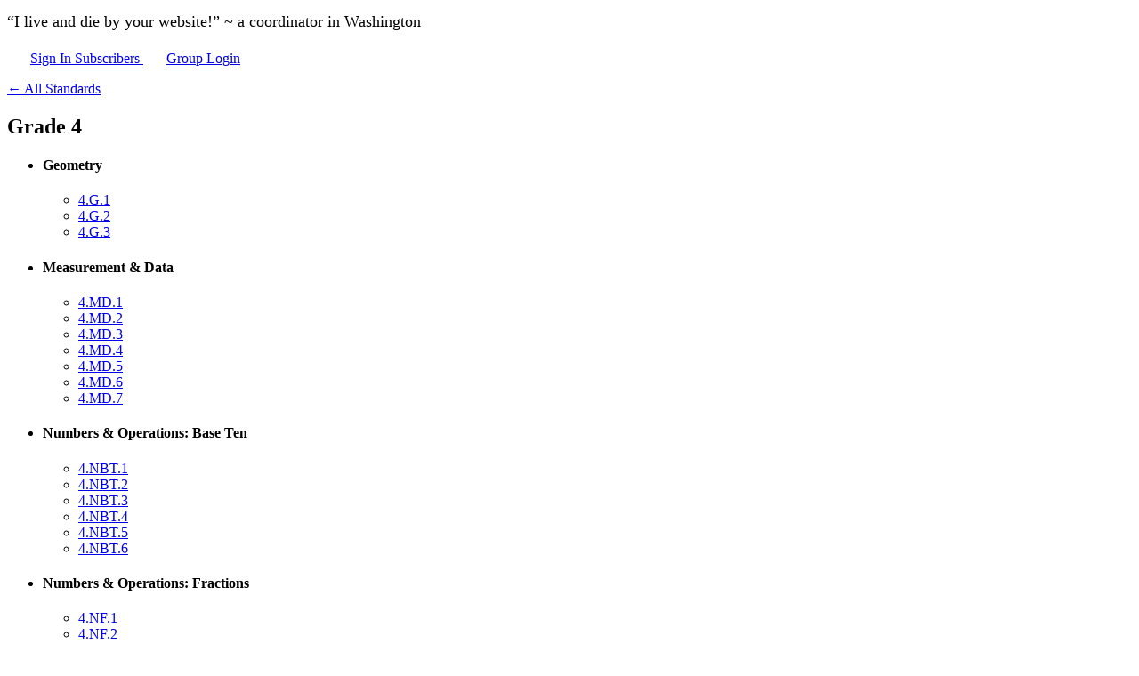

--- FILE ---
content_type: text/html; charset=UTF-8
request_url: https://www.byrdseed.tv/ccss_math_standard/4-oa-5/
body_size: 12581
content:

<!DOCTYPE html>
<html dir="ltr" lang="en-US">
<head>		
	<meta charset="UTF-8" />
	<meta http-equiv="X-UA-Compatible" content="IE=edge,chrome=1">		
	<title>4.OA.5 &#65290; Byrdseed.TV	</title>
	<meta name="viewport" content="width=device-width, initial-scale=1">
	
	<meta name='robots' content='max-image-preview:large' />
<link rel='dns-prefetch' href='//cdn.jsdelivr.net' />
<link rel='dns-prefetch' href='//cdnjs.cloudflare.com' />
<link rel="alternate" type="application/rss+xml" title="Byrdseed TV &raquo; 4.OA.5 Math Standard Feed" href="https://www.byrdseed.tv/ccss_math_standard/4-oa-5/feed/" />
<style id='wp-img-auto-sizes-contain-inline-css' type='text/css'>
img:is([sizes=auto i],[sizes^="auto," i]){contain-intrinsic-size:3000px 1500px}
/*# sourceURL=wp-img-auto-sizes-contain-inline-css */
</style>
<style id='classic-theme-styles-inline-css' type='text/css'>
/*! This file is auto-generated */
.wp-block-button__link{color:#fff;background-color:#32373c;border-radius:9999px;box-shadow:none;text-decoration:none;padding:calc(.667em + 2px) calc(1.333em + 2px);font-size:1.125em}.wp-block-file__button{background:#32373c;color:#fff;text-decoration:none}
/*# sourceURL=/wp-includes/css/classic-themes.min.css */
</style>
<link rel='stylesheet' id='instantsearch-css' href='https://cdn.jsdelivr.net/npm/instantsearch.css@7.4.0/themes/satellite-min.css?ver=78ddf78498a4fbb90503bcb6a8f49d26' type='text/css' media='all' />
<style id='instantsearch-inline-css' type='text/css'>

         :root {
                --search-hover-color: #f0f0f0;
            }    

           #instantsearch-results {
            position: absolute;
            background: white;
            border: 1px solid #ddd;
            border-radius: 0 0 5px 5px;
            box-shadow: 1px 2px 4px rgba(0, 0, 0, 0.1);
            z-index: 1000;
            max-height: 400px;
            overflow-y: auto;
            }

            .ais-Hits-list {
            list-style: none;
            margin: 0;
            padding: 0;
            }

            .ais-Hits-item {
                padding: 0;
            }

            /* The LI that holds the taxonomy items */
            .taxonomy-group-item {
            display: flex; 
            border-bottom: 1px solid #eee;
            }

            /* Individual taxonomy item link */
            .taxonomy-result {
            transition: background-color 0.2s ease;
            text-decoration: none;
            color: inherit;
            padding: 5px 15px 10px 15px
            }

            .taxonomy-result:hover {
            background-color: var(--search-hover-color);
            }

            .search-result-item {
            border-bottom: 1px solid #eee;
            }
            .search-result-item:last-child {
            border-bottom: none;
            }

            .search-result-item a {
            width:100%;
            display: flex; 
            align-items: flex-start;
            padding: 15px 20px;
            text-decoration: none;
            color: inherit;
            transition: background-color 0.2s ease;
            }

            .search-result-item a:hover {
            background-color: var(--search-hover-color);
            text-decoration: none;
            color: inherit;
            }

            .search-result-item img {
            max-width: 100%;
            height: auto;
            border-radius: 10px;
            }
        
/*# sourceURL=instantsearch-inline-css */
</style>
<link rel='stylesheet' id='font-awesome-cdn-css' href='https://cdnjs.cloudflare.com/ajax/libs/font-awesome/6.4.0/css/all.min.css?ver=6.4.0' type='text/css' media='all' />
<link rel='stylesheet' id='my-plugin-style-css' href='https://www.byrdseed.tv/wp-content/plugins/bs-user-playlists/user-playlists.min.css?ver=1.3.75' type='text/css' media='all' />
<link rel='stylesheet' id='pmpro_frontend-css' href='https://www.byrdseed.tv/wp-content/plugins/paid-memberships-pro/css/frontend.css?ver=2.12.10' type='text/css' media='screen' />
<link rel='stylesheet' id='reset-css-css' href='https://www.byrdseed.tv/wp-content/themes/btv3/css/reset.min.css?ver=180' type='text/css' media='all' />
<link rel='stylesheet' id='base-css-css' href='https://www.byrdseed.tv/wp-content/themes/btv3/css/base.min.css?ver=180' type='text/css' media='all' />
<script type="text/javascript" src="https://www.byrdseed.tv/wp-includes/js/jquery/jquery.min.js?ver=3.7.1" id="jquery-core-js"></script>
<script type="text/javascript" src="https://www.byrdseed.tv/wp-includes/js/jquery/jquery-migrate.min.js?ver=3.4.1" id="jquery-migrate-js"></script>
<link rel="https://api.w.org/" href="https://www.byrdseed.tv/wp-json/" /><link rel="EditURI" type="application/rsd+xml" title="RSD" href="https://www.byrdseed.tv/xmlrpc.php?rsd" />

 
	<script type="text/javascript" src="//use.typekit.net/pll8lmg.js"></script>

		<link id="favicon" rel="icon" type="image/png" sizes="32x32" href="https://www.byrdseed.tv/favicons/favicon-32x32.png">
	<link id="favicon-192" rel="icon" type="image/png" sizes="192x192" href="https://www.byrdseed.tv/favicons/android-chrome-192x192.png">
	<link id="favicon-apple" rel="apple-touch-icon" sizes="180x180" href="https://www.byrdseed.tv/favicons/apple-touch-icon.png">
	<link rel="mask-icon" href="https://www.byrdseed.tv/favicons/safari-pinned-tab.svg" color="#402cb5">
	<meta name="msapplication-TileColor" content="#402cb5">
	<meta name="msapplication-TileImage" content="https://www.byrdseed.tv/favicons/mstile-150x150.png">

		<meta name="twitter:card" value="summary" />
	<meta property="og:url" content="https://www.byrdseed.tv/math-curiosity-magic-triangles/"/>
	<meta property="twitter:url" content="https://www.byrdseed.tv/math-curiosity-magic-triangles/"/>
	<meta property="og:url" content="https://www.byrdseed.tv/math-curiosity-magic-triangles/"/>
	<meta property="og:type" content="article" />
	<meta property="og:site_name" content="Byrdseed.TV" />
	<meta name="twitter:card" content="summary" />
	<meta name="twitter:site" content="@ianAByrd" />

		
		<meta property="og:title" content="4.OA.5 &#65290; Byrdseed.TV" />
		<meta property="og:twitter" content="4.OA.5 &#65290; Byrdseed.TV" />

							
							<meta property="og:image" content="https://d1nnc1eznq71gb.cloudfront.net/uploads/20230316113307/magic-triangles-titles.005.jpeg"/>	
				<meta name="twitter:image" content="https://d1nnc1eznq71gb.cloudfront.net/uploads/20230316113307/magic-triangles-titles.005.jpeg" />
				
			<meta property="og:description" content="Generate a number or shape pattern that follows a given rule. Identify apparent features of the pattern that were not explicit in the rule itself. For example, given the rule &#8220;Add 3&#8221; and the starting number 1, generate terms in the resulting sequence and observe that the terms appear to alternate between odd and even numbers. Explain informally why the numbers will continue to alternate in this way." />
			<meta property="twitter:description" value="Generate a number or shape pattern that follows a given rule. Identify apparent features of the pattern that were not explicit in the rule itself. For example, given the rule &#8220;Add 3&#8221; and the starting number 1, generate terms in the resulting sequence and observe that the terms appear to alternate between odd and even numbers. Explain informally why the numbers will continue to alternate in this way." />
			<meta name="description" content="Generate a number or shape pattern that follows a given rule. Identify apparent features of the pattern that were not explicit in the rule itself. For example, given the rule &#8220;Add 3&#8221; and the starting number 1, generate terms in the resulting sequence and observe that the terms appear to alternate between odd and even numbers. Explain informally why the numbers will continue to alternate in this way.">
	
					<script>window.guest = true;</script>
		
<script>
function toggleUserDropdown() {
    var dropdown = document.getElementById('userDropdown');
    var arrow = document.querySelector('.user-dropdown-arrow');
    
    if (dropdown.style.display === 'none' || dropdown.style.display === '') {
        dropdown.style.display = 'block';
        if (arrow) arrow.innerHTML = '▲';
    } else {
        dropdown.style.display = 'none';
        if (arrow) arrow.innerHTML = '▼';
    }
}

// Close dropdown when clicking outside
document.addEventListener('click', function(event) {
    var dropdown = document.getElementById('userDropdown');
    var container = document.querySelector('.user-dropdown-container');
    var arrow = document.querySelector('.user-dropdown-arrow');
    
    if (dropdown && container && !container.contains(event.target)) {
        dropdown.style.display = 'none';
        if (arrow) arrow.innerHTML = '▼';
    }
});

// Dark mode toggle functionality
function toggleDarkMode(event) {
    event.preventDefault();
		const light_mode_name = 'light';
		const dark_mode_name = 'dark';
    const body = document.body;
    const dark_mode_toggle = document.getElementById('dark-mode-toggle');
    const current_theme = body.dataset.theme === dark_mode_name ? dark_mode_name : light_mode_name;
    const next_theme = current_theme === dark_mode_name ? light_mode_name : dark_mode_name;

    body.dataset.theme = next_theme;
    localStorage.setItem('css-theme', next_theme);
    
    dark_mode_toggle.textContent = next_theme === dark_mode_name ? 'Light Mode' : 'Dark Mode';
}

</script>
<script>
// Blocking script to prevent flash - sets theme immediately before render
(function() {
	const saved = localStorage.getItem('css-theme');
	const dark_mode_name = 'dark';
	const light_mode_name = 'light';
	
	if (saved) {
		document.documentElement.setAttribute('data-theme', saved);
	} else {
		if (window.matchMedia('(prefers-color-scheme: dark)').matches) {
			document.documentElement.setAttribute('data-theme', dark_mode_name);
		} else {
			document.documentElement.setAttribute('data-theme', light_mode_name);
		}
	}
})();
</script>
<script>
// Update toggle button text after DOM loads (theme already set above)
document.addEventListener('DOMContentLoaded', function() {
	const saved = localStorage.getItem('css-theme');
	const dark_mode_toggle = document.getElementById('dark-mode-toggle');
	const dark_mode_name = 'dark';
	
	if (dark_mode_toggle) {
		dark_mode_toggle.textContent = saved === dark_mode_name ? 'Light Mode' : 'Dark Mode';
	}
});
</script>
<style id='global-styles-inline-css' type='text/css'>
:root{--wp--preset--aspect-ratio--square: 1;--wp--preset--aspect-ratio--4-3: 4/3;--wp--preset--aspect-ratio--3-4: 3/4;--wp--preset--aspect-ratio--3-2: 3/2;--wp--preset--aspect-ratio--2-3: 2/3;--wp--preset--aspect-ratio--16-9: 16/9;--wp--preset--aspect-ratio--9-16: 9/16;--wp--preset--color--black: #000000;--wp--preset--color--cyan-bluish-gray: #abb8c3;--wp--preset--color--white: #ffffff;--wp--preset--color--pale-pink: #f78da7;--wp--preset--color--vivid-red: #cf2e2e;--wp--preset--color--luminous-vivid-orange: #ff6900;--wp--preset--color--luminous-vivid-amber: #fcb900;--wp--preset--color--light-green-cyan: #7bdcb5;--wp--preset--color--vivid-green-cyan: #00d084;--wp--preset--color--pale-cyan-blue: #8ed1fc;--wp--preset--color--vivid-cyan-blue: #0693e3;--wp--preset--color--vivid-purple: #9b51e0;--wp--preset--gradient--vivid-cyan-blue-to-vivid-purple: linear-gradient(135deg,rgb(6,147,227) 0%,rgb(155,81,224) 100%);--wp--preset--gradient--light-green-cyan-to-vivid-green-cyan: linear-gradient(135deg,rgb(122,220,180) 0%,rgb(0,208,130) 100%);--wp--preset--gradient--luminous-vivid-amber-to-luminous-vivid-orange: linear-gradient(135deg,rgb(252,185,0) 0%,rgb(255,105,0) 100%);--wp--preset--gradient--luminous-vivid-orange-to-vivid-red: linear-gradient(135deg,rgb(255,105,0) 0%,rgb(207,46,46) 100%);--wp--preset--gradient--very-light-gray-to-cyan-bluish-gray: linear-gradient(135deg,rgb(238,238,238) 0%,rgb(169,184,195) 100%);--wp--preset--gradient--cool-to-warm-spectrum: linear-gradient(135deg,rgb(74,234,220) 0%,rgb(151,120,209) 20%,rgb(207,42,186) 40%,rgb(238,44,130) 60%,rgb(251,105,98) 80%,rgb(254,248,76) 100%);--wp--preset--gradient--blush-light-purple: linear-gradient(135deg,rgb(255,206,236) 0%,rgb(152,150,240) 100%);--wp--preset--gradient--blush-bordeaux: linear-gradient(135deg,rgb(254,205,165) 0%,rgb(254,45,45) 50%,rgb(107,0,62) 100%);--wp--preset--gradient--luminous-dusk: linear-gradient(135deg,rgb(255,203,112) 0%,rgb(199,81,192) 50%,rgb(65,88,208) 100%);--wp--preset--gradient--pale-ocean: linear-gradient(135deg,rgb(255,245,203) 0%,rgb(182,227,212) 50%,rgb(51,167,181) 100%);--wp--preset--gradient--electric-grass: linear-gradient(135deg,rgb(202,248,128) 0%,rgb(113,206,126) 100%);--wp--preset--gradient--midnight: linear-gradient(135deg,rgb(2,3,129) 0%,rgb(40,116,252) 100%);--wp--preset--font-size--small: 13px;--wp--preset--font-size--medium: 20px;--wp--preset--font-size--large: 36px;--wp--preset--font-size--x-large: 42px;--wp--preset--spacing--20: 0.44rem;--wp--preset--spacing--30: 0.67rem;--wp--preset--spacing--40: 1rem;--wp--preset--spacing--50: 1.5rem;--wp--preset--spacing--60: 2.25rem;--wp--preset--spacing--70: 3.38rem;--wp--preset--spacing--80: 5.06rem;--wp--preset--shadow--natural: 6px 6px 9px rgba(0, 0, 0, 0.2);--wp--preset--shadow--deep: 12px 12px 50px rgba(0, 0, 0, 0.4);--wp--preset--shadow--sharp: 6px 6px 0px rgba(0, 0, 0, 0.2);--wp--preset--shadow--outlined: 6px 6px 0px -3px rgb(255, 255, 255), 6px 6px rgb(0, 0, 0);--wp--preset--shadow--crisp: 6px 6px 0px rgb(0, 0, 0);}:where(.is-layout-flex){gap: 0.5em;}:where(.is-layout-grid){gap: 0.5em;}body .is-layout-flex{display: flex;}.is-layout-flex{flex-wrap: wrap;align-items: center;}.is-layout-flex > :is(*, div){margin: 0;}body .is-layout-grid{display: grid;}.is-layout-grid > :is(*, div){margin: 0;}:where(.wp-block-columns.is-layout-flex){gap: 2em;}:where(.wp-block-columns.is-layout-grid){gap: 2em;}:where(.wp-block-post-template.is-layout-flex){gap: 1.25em;}:where(.wp-block-post-template.is-layout-grid){gap: 1.25em;}.has-black-color{color: var(--wp--preset--color--black) !important;}.has-cyan-bluish-gray-color{color: var(--wp--preset--color--cyan-bluish-gray) !important;}.has-white-color{color: var(--wp--preset--color--white) !important;}.has-pale-pink-color{color: var(--wp--preset--color--pale-pink) !important;}.has-vivid-red-color{color: var(--wp--preset--color--vivid-red) !important;}.has-luminous-vivid-orange-color{color: var(--wp--preset--color--luminous-vivid-orange) !important;}.has-luminous-vivid-amber-color{color: var(--wp--preset--color--luminous-vivid-amber) !important;}.has-light-green-cyan-color{color: var(--wp--preset--color--light-green-cyan) !important;}.has-vivid-green-cyan-color{color: var(--wp--preset--color--vivid-green-cyan) !important;}.has-pale-cyan-blue-color{color: var(--wp--preset--color--pale-cyan-blue) !important;}.has-vivid-cyan-blue-color{color: var(--wp--preset--color--vivid-cyan-blue) !important;}.has-vivid-purple-color{color: var(--wp--preset--color--vivid-purple) !important;}.has-black-background-color{background-color: var(--wp--preset--color--black) !important;}.has-cyan-bluish-gray-background-color{background-color: var(--wp--preset--color--cyan-bluish-gray) !important;}.has-white-background-color{background-color: var(--wp--preset--color--white) !important;}.has-pale-pink-background-color{background-color: var(--wp--preset--color--pale-pink) !important;}.has-vivid-red-background-color{background-color: var(--wp--preset--color--vivid-red) !important;}.has-luminous-vivid-orange-background-color{background-color: var(--wp--preset--color--luminous-vivid-orange) !important;}.has-luminous-vivid-amber-background-color{background-color: var(--wp--preset--color--luminous-vivid-amber) !important;}.has-light-green-cyan-background-color{background-color: var(--wp--preset--color--light-green-cyan) !important;}.has-vivid-green-cyan-background-color{background-color: var(--wp--preset--color--vivid-green-cyan) !important;}.has-pale-cyan-blue-background-color{background-color: var(--wp--preset--color--pale-cyan-blue) !important;}.has-vivid-cyan-blue-background-color{background-color: var(--wp--preset--color--vivid-cyan-blue) !important;}.has-vivid-purple-background-color{background-color: var(--wp--preset--color--vivid-purple) !important;}.has-black-border-color{border-color: var(--wp--preset--color--black) !important;}.has-cyan-bluish-gray-border-color{border-color: var(--wp--preset--color--cyan-bluish-gray) !important;}.has-white-border-color{border-color: var(--wp--preset--color--white) !important;}.has-pale-pink-border-color{border-color: var(--wp--preset--color--pale-pink) !important;}.has-vivid-red-border-color{border-color: var(--wp--preset--color--vivid-red) !important;}.has-luminous-vivid-orange-border-color{border-color: var(--wp--preset--color--luminous-vivid-orange) !important;}.has-luminous-vivid-amber-border-color{border-color: var(--wp--preset--color--luminous-vivid-amber) !important;}.has-light-green-cyan-border-color{border-color: var(--wp--preset--color--light-green-cyan) !important;}.has-vivid-green-cyan-border-color{border-color: var(--wp--preset--color--vivid-green-cyan) !important;}.has-pale-cyan-blue-border-color{border-color: var(--wp--preset--color--pale-cyan-blue) !important;}.has-vivid-cyan-blue-border-color{border-color: var(--wp--preset--color--vivid-cyan-blue) !important;}.has-vivid-purple-border-color{border-color: var(--wp--preset--color--vivid-purple) !important;}.has-vivid-cyan-blue-to-vivid-purple-gradient-background{background: var(--wp--preset--gradient--vivid-cyan-blue-to-vivid-purple) !important;}.has-light-green-cyan-to-vivid-green-cyan-gradient-background{background: var(--wp--preset--gradient--light-green-cyan-to-vivid-green-cyan) !important;}.has-luminous-vivid-amber-to-luminous-vivid-orange-gradient-background{background: var(--wp--preset--gradient--luminous-vivid-amber-to-luminous-vivid-orange) !important;}.has-luminous-vivid-orange-to-vivid-red-gradient-background{background: var(--wp--preset--gradient--luminous-vivid-orange-to-vivid-red) !important;}.has-very-light-gray-to-cyan-bluish-gray-gradient-background{background: var(--wp--preset--gradient--very-light-gray-to-cyan-bluish-gray) !important;}.has-cool-to-warm-spectrum-gradient-background{background: var(--wp--preset--gradient--cool-to-warm-spectrum) !important;}.has-blush-light-purple-gradient-background{background: var(--wp--preset--gradient--blush-light-purple) !important;}.has-blush-bordeaux-gradient-background{background: var(--wp--preset--gradient--blush-bordeaux) !important;}.has-luminous-dusk-gradient-background{background: var(--wp--preset--gradient--luminous-dusk) !important;}.has-pale-ocean-gradient-background{background: var(--wp--preset--gradient--pale-ocean) !important;}.has-electric-grass-gradient-background{background: var(--wp--preset--gradient--electric-grass) !important;}.has-midnight-gradient-background{background: var(--wp--preset--gradient--midnight) !important;}.has-small-font-size{font-size: var(--wp--preset--font-size--small) !important;}.has-medium-font-size{font-size: var(--wp--preset--font-size--medium) !important;}.has-large-font-size{font-size: var(--wp--preset--font-size--large) !important;}.has-x-large-font-size{font-size: var(--wp--preset--font-size--x-large) !important;}
/*# sourceURL=global-styles-inline-css */
</style>
</head>
<body class="archive tax-ccssmathstandards term-4-oa-5 term-1225 wp-theme-btv3">
<script>
// Set theme on body immediately to prevent flash (theme already set on html above)
(function() {
	const htmlTheme = document.documentElement.getAttribute('data-theme');
	if (htmlTheme) {
		document.body.setAttribute('data-theme', htmlTheme);
	}
})();
</script>
	<div class="m-lr-auto width-100-100">
							<p class='centered' style='background:var(--main-color);font-size:1.1rem;color:var(--white);padding:6px 0;margin:0 0 5px 0;'>&ldquo;I live and die by your website!&rdquo; &#126; a coordinator in Washington</p>
							
			<div id="head" class="grid mx-auto" style="max-width: 1200px; grid-template-columns: repeat(2, 1fr); align-items: center;">
			<div>
				<a href="https://www.byrdseed.tv/" title="Really good, differentiated lessons done for you.">
					<div class="logo" style="max-width:300px" role="img" aria-label="Byrdseed TV"></div>
				</a>
			</div>
			<div class="text-right">
				<div class="login">
					<p class="d-inline-block my-0">
						<a 
							id="login" 
							class="f-hand hover-red-button hover-no-decoration d-block" 
							style="
								background-color: transparent;
								border: 6px solid white;
								border-image: url(https://www.byrdseed.tv/wp-content/themes/btv3/images/signin-button-white.png) stretch fill 16;
								padding: 10px 20px;
							"
							href="https://www.byrdseed.tv/wp-login.php?redirect_to=https%3A%2F%2Fwww.byrdseed.tv%2Fccss_math_standard%2F4-oa-5%2F"
							>
							Sign In Subscribers
						</a>
						<a id="student-login" class="smaller d-block centered mt-5" href="https://www.byrdseed.tv/share/">Group Login</a>
					</p>
				</div>
			</div>
			<style>
				.hover-red-button:hover{
					border-image: url(https://www.byrdseed.tv/wp-content/themes/btv3/images/signin-button-red.png) stretch fill 16 !important;
					color: var(--white) !important;
				}
			</style>
		</div><!-- /#header -->
	</div> <!-- end big-wrap -->
					<div class="mx-auto grid" style="max-width: min(1100px,100vw);grid-template-columns: 1fr 4fr;gap:10px;">
			<div class="col-span-1">
				<p class='no-pad half-bottom'><a href='https://www.byrdseed.tv/ccss-standards/'>&larr; All Standards </a></p>
	<h2 class='f-hand normal-weight no-pad half-bottom'>
					Grade 4			</h2>
	<ul class='no-list'>
		<li>
<h4 class='f-hand-thin normal-weight half-bottom half-top'>Geometry</h4>
<ul class='no-list strand-standard-list'>
<li><a href='https://www.byrdseed.tv/ccss_math_standard/4-g-1/'>4.G.1</a></li><li><a href='https://www.byrdseed.tv/ccss_math_standard/4-g-2/'>4.G.2</a></li><li><a href='https://www.byrdseed.tv/ccss_math_standard/4-g-3/'>4.G.3</a></li></ul></li>
<li>
<h4 class='f-hand-thin normal-weight half-bottom half-top'>Measurement &amp; Data</h4>
<ul class='no-list strand-standard-list'>
<li><a href='https://www.byrdseed.tv/ccss_math_standard/4-md-1/'>4.MD.1</a></li><li><a href='https://www.byrdseed.tv/ccss_math_standard/4-md-2/'>4.MD.2</a></li><li><a href='https://www.byrdseed.tv/ccss_math_standard/4-md-3/'>4.MD.3</a></li><li><a href='https://www.byrdseed.tv/ccss_math_standard/4-md-4/'>4.MD.4</a></li><li><a href='https://www.byrdseed.tv/ccss_math_standard/4-md-5/'>4.MD.5</a></li><li><a href='https://www.byrdseed.tv/ccss_math_standard/4-md-6/'>4.MD.6</a></li><li><a href='https://www.byrdseed.tv/ccss_math_standard/4-md-7/'>4.MD.7</a></li></ul></li>
<li>
<h4 class='f-hand-thin normal-weight half-bottom half-top'>Numbers &amp; Operations: Base Ten</h4>
<ul class='no-list strand-standard-list'>
<li><a href='https://www.byrdseed.tv/ccss_math_standard/4-nbt-1/'>4.NBT.1</a></li><li><a href='https://www.byrdseed.tv/ccss_math_standard/4-nbt-2/'>4.NBT.2</a></li><li><a href='https://www.byrdseed.tv/ccss_math_standard/4-nbt-3/'>4.NBT.3</a></li><li><a href='https://www.byrdseed.tv/ccss_math_standard/4-nbt-4/'>4.NBT.4</a></li><li><a href='https://www.byrdseed.tv/ccss_math_standard/4-nbt-5/'>4.NBT.5</a></li><li><a href='https://www.byrdseed.tv/ccss_math_standard/4-nbt-6/'>4.NBT.6</a></li></ul></li>
<li>
<h4 class='f-hand-thin normal-weight half-bottom half-top'>Numbers &amp; Operations: Fractions</h4>
<ul class='no-list strand-standard-list'>
<li><a href='https://www.byrdseed.tv/ccss_math_standard/4-nf-1/'>4.NF.1</a></li><li><a href='https://www.byrdseed.tv/ccss_math_standard/4-nf-2/'>4.NF.2</a></li><li><a href='https://www.byrdseed.tv/ccss_math_standard/4-nf-3-a/'>4.NF.3.a</a></li><li><a href='https://www.byrdseed.tv/ccss_math_standard/4-nf-3-b/'>4.NF.3.b</a></li><li><a href='https://www.byrdseed.tv/ccss_math_standard/4-nf-3-c/'>4.NF.3.c</a></li><li><a href='https://www.byrdseed.tv/ccss_math_standard/4-nf-3-d/'>4.NF.3.d</a></li><li><a href='https://www.byrdseed.tv/ccss_math_standard/4-nf-3/'>4.NF.3</a></li><li><a href='https://www.byrdseed.tv/ccss_math_standard/4-nf-4-a/'>4.NF.4.a</a></li><li><a href='https://www.byrdseed.tv/ccss_math_standard/4-nf-4-b/'>4.NF.4.b</a></li><li><a href='https://www.byrdseed.tv/ccss_math_standard/4-nf-4-c/'>4.NF.4.c</a></li><li><a href='https://www.byrdseed.tv/ccss_math_standard/4-nf-4/'>4.NF.4</a></li><li><a href='https://www.byrdseed.tv/ccss_math_standard/4-nf-5/'>4.NF.5</a></li><li><a href='https://www.byrdseed.tv/ccss_math_standard/4-nf-6/'>4.NF.6</a></li><li><a href='https://www.byrdseed.tv/ccss_math_standard/4-nf-7/'>4.NF.7</a></li></ul></li>
<li>
<h4 class='f-hand-thin normal-weight half-bottom half-top'>Operations &amp; Algebraic Thinking</h4>
<ul class='no-list strand-standard-list'>
<li><a href='https://www.byrdseed.tv/ccss_math_standard/4-oa-1/'>4.OA.1</a></li><li><a href='https://www.byrdseed.tv/ccss_math_standard/4-oa-2/'>4.OA.2</a></li><li><a href='https://www.byrdseed.tv/ccss_math_standard/4-oa-3/'>4.OA.3</a></li><li><a href='https://www.byrdseed.tv/ccss_math_standard/4-oa-4/'>4.OA.4</a></li><li><a href='https://www.byrdseed.tv/ccss_math_standard/4-oa-5/'>4.OA.5</a></li></ul></li>
<li>
<h4 class='f-hand-thin normal-weight half-bottom half-top'>Writing</h4>
<ul class='no-list strand-standard-list'>
<li><a href='https://www.byrdseed.tv/ccss_math_standard/4-w-2/'>4.W.2</a></li></ul>			
			</div>
			<div class="col-span-1">
				<h1 class="f-hand normal-weight text-dark-grey">CCSS Math Standard: 4.OA.5</h1> 
				<p class="text-color-body line-height-15 mx-w-900p">
					Generate a number or shape pattern that follows a given rule. Identify apparent features of the pattern that were not explicit in the rule itself. For example, given the rule &#8220;Add 3&#8221; and the starting number 1, generate terms in the resulting sequence and observe that the terms appear to alternate between odd and even numbers. Explain informally why the numbers will continue to alternate in this way.				</p>
				<div class="grid" style="grid-template-columns: repeat(3, 1fr);gap:1rem;">
				  <a 
  class="lesson p-relative inline-block m-r-5 m-b-10 td-none card p-relative col-span-1 " 
  href="https://www.byrdseed.tv/math-curiosity-magic-triangles/" 
  data-category="13" 
  data-tags="2075 1195"  
  data-grades="2,3,4,5,6,7,8"  style="box-sizing: border-box;"
  >
            <div class="p-relative" style="overflow: hidden;">
      <img 
        class="border-radius-default"
        style="aspect-ratio: 16/9;"
        src="https://d1nnc1eznq71gb.cloudfront.net/uploads/20230316113307/magic-triangles-titles.005-300x169.jpeg" 
        srcset="https://d1nnc1eznq71gb.cloudfront.net/uploads/20230316113307/magic-triangles-titles.005-150x150.jpeg 150w,
                https://d1nnc1eznq71gb.cloudfront.net/uploads/20230316113307/magic-triangles-titles.005-300x169.jpeg 300w,
                https://d1nnc1eznq71gb.cloudfront.net/uploads/20230316113307/magic-triangles-titles.005-1024x576.jpeg 600w,
                https://d1nnc1eznq71gb.cloudfront.net/uploads/20230316113307/magic-triangles-titles.005.jpeg 1200w"
        sizes="(max-width: 480px) 150px,
               (max-width: 768px) 300px,
               (max-width: 1024px) 300px,
               300px"
        alt="Math Curiosity: Magic Triangles">        
          <div class="disappearing-text"> 
          <div           
          style="background: none;display: flex;
          flex-direction: column;
          min-height: 100%;
          justify-content: flex-end;">
            <div class="f-hand text-color-static-dark disappearing-text-title" style="font-size: clamp(14px, 1.35vw, 18px); hyphens: none; position: sticky; top: 0px;padding-top:10px; z-index: 99;">
              Math Curiosity: Magic Triangles            </div>
            <div style="font-size: clamp(14px, 1.2vw, 16px);">
              Can you make each side of this triangle add up to 9 using the digits 1-6?            </div>
          </div>
        </div>
                    
      </div>
  </a>
    <a 
  class="lesson p-relative inline-block m-r-5 m-b-10 td-none card p-relative col-span-1 " 
  href="https://www.byrdseed.tv/hmwtb-chip-off/" 
  data-category="13" 
  data-tags="2026 2128"  
  data-grades="4,5,6,7"  style="box-sizing: border-box;"
  >
            <div class="p-relative" style="overflow: hidden;">
      <img 
        class="border-radius-default"
        style="aspect-ratio: 16/9;"
        src="https://d1nnc1eznq71gb.cloudfront.net/uploads/20250811043113/chipblock-300x169.png" 
        srcset="https://d1nnc1eznq71gb.cloudfront.net/uploads/20250811043113/chipblock-150x150.png 150w,
                https://d1nnc1eznq71gb.cloudfront.net/uploads/20250811043113/chipblock-300x169.png 300w,
                https://d1nnc1eznq71gb.cloudfront.net/uploads/20250811043113/chipblock-1024x576.png 600w,
                https://d1nnc1eznq71gb.cloudfront.net/uploads/20250811043113/chipblock.png 1200w"
        sizes="(max-width: 480px) 150px,
               (max-width: 768px) 300px,
               (max-width: 1024px) 300px,
               300px"
        alt="How Many Will There Be? Chip Off The Block">        
          <div class="disappearing-text"> 
          <div           
          style="background: none;display: flex;
          flex-direction: column;
          min-height: 100%;
          justify-content: flex-end;">
            <div class="f-hand text-color-static-dark disappearing-text-title" style="font-size: clamp(14px, 1.35vw, 18px); hyphens: none; position: sticky; top: 0px;padding-top:10px; z-index: 99;">
              How Many Will There Be? Chip Off The Block            </div>
            <div style="font-size: clamp(14px, 1.2vw, 16px);">
              Give kids a taste of a sequence, let them build an understanding, and then see how far their predictions can take them.            </div>
          </div>
        </div>
                    
      </div>
  </a>
    <a 
  class="lesson p-relative inline-block m-r-5 m-b-10 td-none card p-relative col-span-1 " 
  href="https://www.byrdseed.tv/hmwtb-earthworm/" 
  data-category="13" 
  data-tags="2026 2128"  
  data-grades="4,5,6,7"  style="box-sizing: border-box;"
  >
            <div class="p-relative" style="overflow: hidden;">
      <img 
        class="border-radius-default"
        style="aspect-ratio: 16/9;"
        src="https://d1nnc1eznq71gb.cloudfront.net/uploads/20251105100339/thumbnail-1-300x169.jpg" 
        srcset="https://d1nnc1eznq71gb.cloudfront.net/uploads/20251105100339/thumbnail-1-150x150.jpg 150w,
                https://d1nnc1eznq71gb.cloudfront.net/uploads/20251105100339/thumbnail-1-300x169.jpg 300w,
                https://d1nnc1eznq71gb.cloudfront.net/uploads/20251105100339/thumbnail-1-1024x576.jpg 600w,
                https://d1nnc1eznq71gb.cloudfront.net/uploads/20251105100339/thumbnail-1.jpg 1200w"
        sizes="(max-width: 480px) 150px,
               (max-width: 768px) 300px,
               (max-width: 1024px) 300px,
               300px"
        alt="How Many Will There Be? Earthworm">        
          <div class="disappearing-text"> 
          <div           
          style="background: none;display: flex;
          flex-direction: column;
          min-height: 100%;
          justify-content: flex-end;">
            <div class="f-hand text-color-static-dark disappearing-text-title" style="font-size: clamp(14px, 1.35vw, 18px); hyphens: none; position: sticky; top: 0px;padding-top:10px; z-index: 99;">
              How Many Will There Be? Earthworm            </div>
            <div style="font-size: clamp(14px, 1.2vw, 16px);">
              Give kids a taste of a sequence, let them build an understanding, and then see how far their predictions can take them.            </div>
          </div>
        </div>
                    
      </div>
  </a>
    <a 
  class="lesson p-relative inline-block m-r-5 m-b-10 td-none card p-relative col-span-1 " 
  href="https://www.byrdseed.tv/hmwtd-courtyard/" 
  data-category="13" 
  data-tags="2026 2128"  
  data-grades="4,5,6,7"  style="box-sizing: border-box;"
  >
            <div class="p-relative" style="overflow: hidden;">
      <img 
        class="border-radius-default"
        style="aspect-ratio: 16/9;"
        src="https://d1nnc1eznq71gb.cloudfront.net/uploads/20251105094214/thumbnail-300x169.jpg" 
        srcset="https://d1nnc1eznq71gb.cloudfront.net/uploads/20251105094214/thumbnail-150x150.jpg 150w,
                https://d1nnc1eznq71gb.cloudfront.net/uploads/20251105094214/thumbnail-300x169.jpg 300w,
                https://d1nnc1eznq71gb.cloudfront.net/uploads/20251105094214/thumbnail-1024x576.jpg 600w,
                https://d1nnc1eznq71gb.cloudfront.net/uploads/20251105094214/thumbnail.jpg 1200w"
        sizes="(max-width: 480px) 150px,
               (max-width: 768px) 300px,
               (max-width: 1024px) 300px,
               300px"
        alt="How Many Will There Be? Courtyard">        
          <div class="disappearing-text"> 
          <div           
          style="background: none;display: flex;
          flex-direction: column;
          min-height: 100%;
          justify-content: flex-end;">
            <div class="f-hand text-color-static-dark disappearing-text-title" style="font-size: clamp(14px, 1.35vw, 18px); hyphens: none; position: sticky; top: 0px;padding-top:10px; z-index: 99;">
              How Many Will There Be? Courtyard            </div>
            <div style="font-size: clamp(14px, 1.2vw, 16px);">
              Give kids a taste of a sequence, let them build an understanding, and then see how far their predictions can take them.            </div>
          </div>
        </div>
                    
      </div>
  </a>
    <a 
  class="lesson p-relative inline-block m-r-5 m-b-10 td-none card p-relative col-span-1 " 
  href="https://www.byrdseed.tv/hmwtb-checkerboard/" 
  data-category="13" 
  data-tags="2026 2128"  
  data-grades="4,5,6,7"  style="box-sizing: border-box;"
  >
            <div class="p-relative" style="overflow: hidden;">
      <img 
        class="border-radius-default"
        style="aspect-ratio: 16/9;"
        src="https://d1nnc1eznq71gb.cloudfront.net/uploads/20251105100048/checkerboard-300x169.jpg" 
        srcset="https://d1nnc1eznq71gb.cloudfront.net/uploads/20251105100048/checkerboard-150x150.jpg 150w,
                https://d1nnc1eznq71gb.cloudfront.net/uploads/20251105100048/checkerboard-300x169.jpg 300w,
                https://d1nnc1eznq71gb.cloudfront.net/uploads/20251105100048/checkerboard-1024x576.jpg 600w,
                https://d1nnc1eznq71gb.cloudfront.net/uploads/20251105100048/checkerboard.jpg 1200w"
        sizes="(max-width: 480px) 150px,
               (max-width: 768px) 300px,
               (max-width: 1024px) 300px,
               300px"
        alt="How Many Will There Be? Checkerboard">        
          <div class="disappearing-text"> 
          <div           
          style="background: none;display: flex;
          flex-direction: column;
          min-height: 100%;
          justify-content: flex-end;">
            <div class="f-hand text-color-static-dark disappearing-text-title" style="font-size: clamp(14px, 1.35vw, 18px); hyphens: none; position: sticky; top: 0px;padding-top:10px; z-index: 99;">
              How Many Will There Be? Checkerboard            </div>
            <div style="font-size: clamp(14px, 1.2vw, 16px);">
              Give kids a taste of a sequence, let them build an understanding, and then see how far their predictions can take them.            </div>
          </div>
        </div>
                    
      </div>
  </a>
    <a 
  class="lesson p-relative inline-block m-r-5 m-b-10 td-none card p-relative col-span-1 " 
  href="https://www.byrdseed.tv/hmwtb-crosses/" 
  data-category="13" 
  data-tags="2026 2128"  
  data-grades="4,5,6,7"  style="box-sizing: border-box;"
  >
            <div class="p-relative" style="overflow: hidden;">
      <img 
        class="border-radius-default"
        style="aspect-ratio: 16/9;"
        src="https://d1nnc1eznq71gb.cloudfront.net/uploads/20251105100151/crosses-300x169.jpg" 
        srcset="https://d1nnc1eznq71gb.cloudfront.net/uploads/20251105100151/crosses-150x150.jpg 150w,
                https://d1nnc1eznq71gb.cloudfront.net/uploads/20251105100151/crosses-300x169.jpg 300w,
                https://d1nnc1eznq71gb.cloudfront.net/uploads/20251105100151/crosses-1024x576.jpg 600w,
                https://d1nnc1eznq71gb.cloudfront.net/uploads/20251105100151/crosses.jpg 1200w"
        sizes="(max-width: 480px) 150px,
               (max-width: 768px) 300px,
               (max-width: 1024px) 300px,
               300px"
        alt="How Many Will There Be? Crosses">        
          <div class="disappearing-text"> 
          <div           
          style="background: none;display: flex;
          flex-direction: column;
          min-height: 100%;
          justify-content: flex-end;">
            <div class="f-hand text-color-static-dark disappearing-text-title" style="font-size: clamp(14px, 1.35vw, 18px); hyphens: none; position: sticky; top: 0px;padding-top:10px; z-index: 99;">
              How Many Will There Be? Crosses            </div>
            <div style="font-size: clamp(14px, 1.2vw, 16px);">
              Give kids a taste of a sequence, let them build an understanding, and then see how far their predictions can take them.            </div>
          </div>
        </div>
                    
      </div>
  </a>
    <a 
  class="lesson p-relative inline-block m-r-5 m-b-10 td-none card p-relative col-span-1 " 
  href="https://www.byrdseed.tv/hmwtb-squares-in-squares/" 
  data-category="13" 
  data-tags="2026 2128"  
  data-grades="4,5,6,7"  style="box-sizing: border-box;"
  >
            <div class="p-relative" style="overflow: hidden;">
      <img 
        class="border-radius-default"
        style="aspect-ratio: 16/9;"
        src="https://d1nnc1eznq71gb.cloudfront.net/uploads/20251105095417/squares-300x169.jpg" 
        srcset="https://d1nnc1eznq71gb.cloudfront.net/uploads/20251105095417/squares-150x150.jpg 150w,
                https://d1nnc1eznq71gb.cloudfront.net/uploads/20251105095417/squares-300x169.jpg 300w,
                https://d1nnc1eznq71gb.cloudfront.net/uploads/20251105095417/squares-1024x576.jpg 600w,
                https://d1nnc1eznq71gb.cloudfront.net/uploads/20251105095417/squares.jpg 1200w"
        sizes="(max-width: 480px) 150px,
               (max-width: 768px) 300px,
               (max-width: 1024px) 300px,
               300px"
        alt="How Many Will There Be? Squares in Squares">        
          <div class="disappearing-text"> 
          <div           
          style="background: none;display: flex;
          flex-direction: column;
          min-height: 100%;
          justify-content: flex-end;">
            <div class="f-hand text-color-static-dark disappearing-text-title" style="font-size: clamp(14px, 1.35vw, 18px); hyphens: none; position: sticky; top: 0px;padding-top:10px; z-index: 99;">
              How Many Will There Be? Squares in Squares            </div>
            <div style="font-size: clamp(14px, 1.2vw, 16px);">
              Give kids a taste of a sequence, let them build an understanding, and then see how far their predictions can take them.            </div>
          </div>
        </div>
                    
      </div>
  </a>
    <a 
  class="lesson p-relative inline-block m-r-5 m-b-10 td-none card p-relative col-span-1 " 
  href="https://www.byrdseed.tv/how-many-will-there-be-pyramids/" 
  data-category="13" 
  data-tags="2026 906 2128"  
  data-grades="4,5,6,7"  style="box-sizing: border-box;"
  >
            <div class="p-relative" style="overflow: hidden;">
      <img 
        class="border-radius-default"
        style="aspect-ratio: 16/9;"
        src="https://d1nnc1eznq71gb.cloudfront.net/uploads/20251105100721/pyramids-300x169.jpg" 
        srcset="https://d1nnc1eznq71gb.cloudfront.net/uploads/20251105100721/pyramids-150x150.jpg 150w,
                https://d1nnc1eznq71gb.cloudfront.net/uploads/20251105100721/pyramids-300x169.jpg 300w,
                https://d1nnc1eznq71gb.cloudfront.net/uploads/20251105100721/pyramids-1024x576.jpg 600w,
                https://d1nnc1eznq71gb.cloudfront.net/uploads/20251105100721/pyramids.jpg 1200w"
        sizes="(max-width: 480px) 150px,
               (max-width: 768px) 300px,
               (max-width: 1024px) 300px,
               300px"
        alt="How Many Will There Be? Pyramids">        
          <div class="disappearing-text"> 
          <div           
          style="background: none;display: flex;
          flex-direction: column;
          min-height: 100%;
          justify-content: flex-end;">
            <div class="f-hand text-color-static-dark disappearing-text-title" style="font-size: clamp(14px, 1.35vw, 18px); hyphens: none; position: sticky; top: 0px;padding-top:10px; z-index: 99;">
              How Many Will There Be? Pyramids            </div>
            <div style="font-size: clamp(14px, 1.2vw, 16px);">
              Give kids a taste of a sequence, let them build an understanding, and then see how far their predictions can take them.            </div>
          </div>
        </div>
                    
      </div>
  </a>
    <a 
  class="lesson p-relative inline-block m-r-5 m-b-10 td-none card p-relative col-span-1 " 
  href="https://www.byrdseed.tv/how-many-will-there-be-sliced-circles/" 
  data-category="13" 
  data-tags="2026 906 2128"  
  data-grades="4,5,6,7"  style="box-sizing: border-box;"
  >
            <div class="p-relative" style="overflow: hidden;">
      <img 
        class="border-radius-default"
        style="aspect-ratio: 16/9;"
        src="https://d1nnc1eznq71gb.cloudfront.net/uploads/20251105100937/sliced-circles-300x169.jpg" 
        srcset="https://d1nnc1eznq71gb.cloudfront.net/uploads/20251105100937/sliced-circles-150x150.jpg 150w,
                https://d1nnc1eznq71gb.cloudfront.net/uploads/20251105100937/sliced-circles-300x169.jpg 300w,
                https://d1nnc1eznq71gb.cloudfront.net/uploads/20251105100937/sliced-circles-1024x576.jpg 600w,
                https://d1nnc1eznq71gb.cloudfront.net/uploads/20251105100937/sliced-circles.jpg 1200w"
        sizes="(max-width: 480px) 150px,
               (max-width: 768px) 300px,
               (max-width: 1024px) 300px,
               300px"
        alt="How Many Will There Be? Sliced Circles">        
          <div class="disappearing-text"> 
          <div           
          style="background: none;display: flex;
          flex-direction: column;
          min-height: 100%;
          justify-content: flex-end;">
            <div class="f-hand text-color-static-dark disappearing-text-title" style="font-size: clamp(14px, 1.35vw, 18px); hyphens: none; position: sticky; top: 0px;padding-top:10px; z-index: 99;">
              How Many Will There Be? Sliced Circles            </div>
            <div style="font-size: clamp(14px, 1.2vw, 16px);">
              Give kids a taste of a sequence, let them build an understanding, and then see how far their predictions can take them.            </div>
          </div>
        </div>
                    
      </div>
  </a>
    <a 
  class="lesson p-relative inline-block m-r-5 m-b-10 td-none card p-relative col-span-1 " 
  href="https://www.byrdseed.tv/how-many-will-there-be-xs-and-os/" 
  data-category="13" 
  data-tags="2026 906 2128"  
  data-grades="4,5,6,7"  style="box-sizing: border-box;"
  >
            <div class="p-relative" style="overflow: hidden;">
      <img 
        class="border-radius-default"
        style="aspect-ratio: 16/9;"
        src="https://d1nnc1eznq71gb.cloudfront.net/uploads/20251105100410/x-and-o-300x169.jpg" 
        srcset="https://d1nnc1eznq71gb.cloudfront.net/uploads/20251105100410/x-and-o-150x150.jpg 150w,
                https://d1nnc1eznq71gb.cloudfront.net/uploads/20251105100410/x-and-o-300x169.jpg 300w,
                https://d1nnc1eznq71gb.cloudfront.net/uploads/20251105100410/x-and-o-1024x576.jpg 600w,
                https://d1nnc1eznq71gb.cloudfront.net/uploads/20251105100410/x-and-o.jpg 1200w"
        sizes="(max-width: 480px) 150px,
               (max-width: 768px) 300px,
               (max-width: 1024px) 300px,
               300px"
        alt="How Many Will There Be? Xs and Os">        
          <div class="disappearing-text"> 
          <div           
          style="background: none;display: flex;
          flex-direction: column;
          min-height: 100%;
          justify-content: flex-end;">
            <div class="f-hand text-color-static-dark disappearing-text-title" style="font-size: clamp(14px, 1.35vw, 18px); hyphens: none; position: sticky; top: 0px;padding-top:10px; z-index: 99;">
              How Many Will There Be? Xs and Os            </div>
            <div style="font-size: clamp(14px, 1.2vw, 16px);">
              Give kids a taste of a sequence, let them build an understanding, and then see how far their predictions can take them.            </div>
          </div>
        </div>
                    
      </div>
  </a>
    <a 
  class="lesson p-relative inline-block m-r-5 m-b-10 td-none card p-relative col-span-1 " 
  href="https://www.byrdseed.tv/how-many-desks/" 
  data-category="13" 
  data-tags="2026 906 2128"  
  data-grades="4,5,6,7"  style="box-sizing: border-box;"
  >
            <div class="p-relative" style="overflow: hidden;">
      <img 
        class="border-radius-default"
        style="aspect-ratio: 16/9;"
        src="https://d1nnc1eznq71gb.cloudfront.net/uploads/20251105100634/desks-300x169.jpg" 
        srcset="https://d1nnc1eznq71gb.cloudfront.net/uploads/20251105100634/desks-150x150.jpg 150w,
                https://d1nnc1eznq71gb.cloudfront.net/uploads/20251105100634/desks-300x169.jpg 300w,
                https://d1nnc1eznq71gb.cloudfront.net/uploads/20251105100634/desks-1024x576.jpg 600w,
                https://d1nnc1eznq71gb.cloudfront.net/uploads/20251105100634/desks.jpg 1200w"
        sizes="(max-width: 480px) 150px,
               (max-width: 768px) 300px,
               (max-width: 1024px) 300px,
               300px"
        alt="How Many Will There Be? Desks">        
          <div class="disappearing-text"> 
          <div           
          style="background: none;display: flex;
          flex-direction: column;
          min-height: 100%;
          justify-content: flex-end;">
            <div class="f-hand text-color-static-dark disappearing-text-title" style="font-size: clamp(14px, 1.35vw, 18px); hyphens: none; position: sticky; top: 0px;padding-top:10px; z-index: 99;">
              How Many Will There Be? Desks            </div>
            <div style="font-size: clamp(14px, 1.2vw, 16px);">
              Give kids a taste of a sequence, let them build an understanding, and then see how far their predictions can take them.            </div>
          </div>
        </div>
                    
      </div>
  </a>
    <a 
  class="lesson p-relative inline-block m-r-5 m-b-10 td-none card p-relative col-span-1 " 
  href="https://www.byrdseed.tv/how-many-stairs/" 
  data-category="13" 
  data-tags="2026 906 2128"  
  data-grades="4,5,6,7"  style="box-sizing: border-box;"
  >
            <div class="p-relative" style="overflow: hidden;">
      <img 
        class="border-radius-default"
        style="aspect-ratio: 16/9;"
        src="https://d1nnc1eznq71gb.cloudfront.net/uploads/20251105100821/stairs-300x169.jpg" 
        srcset="https://d1nnc1eznq71gb.cloudfront.net/uploads/20251105100821/stairs-150x150.jpg 150w,
                https://d1nnc1eznq71gb.cloudfront.net/uploads/20251105100821/stairs-300x169.jpg 300w,
                https://d1nnc1eznq71gb.cloudfront.net/uploads/20251105100821/stairs-1024x576.jpg 600w,
                https://d1nnc1eznq71gb.cloudfront.net/uploads/20251105100821/stairs.jpg 1200w"
        sizes="(max-width: 480px) 150px,
               (max-width: 768px) 300px,
               (max-width: 1024px) 300px,
               300px"
        alt="How Many Will There Be? Stairs">        
          <div class="disappearing-text"> 
          <div           
          style="background: none;display: flex;
          flex-direction: column;
          min-height: 100%;
          justify-content: flex-end;">
            <div class="f-hand text-color-static-dark disappearing-text-title" style="font-size: clamp(14px, 1.35vw, 18px); hyphens: none; position: sticky; top: 0px;padding-top:10px; z-index: 99;">
              How Many Will There Be? Stairs            </div>
            <div style="font-size: clamp(14px, 1.2vw, 16px);">
              Give kids a taste of a sequence, let them build an understanding, and then see how far their predictions can take them.            </div>
          </div>
        </div>
                    
      </div>
  </a>
    <a 
  class="lesson p-relative inline-block m-r-5 m-b-10 td-none card p-relative col-span-1 " 
  href="https://www.byrdseed.tv/how-many-flowers/" 
  data-category="13" 
  data-tags="2026 906 2128"  
  data-grades="4,5,6,7"  style="box-sizing: border-box;"
  >
            <div class="p-relative" style="overflow: hidden;">
      <img 
        class="border-radius-default"
        style="aspect-ratio: 16/9;"
        src="https://d1nnc1eznq71gb.cloudfront.net/uploads/20251105100858/flowers-300x169.jpg" 
        srcset="https://d1nnc1eznq71gb.cloudfront.net/uploads/20251105100858/flowers-150x150.jpg 150w,
                https://d1nnc1eznq71gb.cloudfront.net/uploads/20251105100858/flowers-300x169.jpg 300w,
                https://d1nnc1eznq71gb.cloudfront.net/uploads/20251105100858/flowers-1024x576.jpg 600w,
                https://d1nnc1eznq71gb.cloudfront.net/uploads/20251105100858/flowers.jpg 1200w"
        sizes="(max-width: 480px) 150px,
               (max-width: 768px) 300px,
               (max-width: 1024px) 300px,
               300px"
        alt="How Many Will There Be? Flowers">        
          <div class="disappearing-text"> 
          <div           
          style="background: none;display: flex;
          flex-direction: column;
          min-height: 100%;
          justify-content: flex-end;">
            <div class="f-hand text-color-static-dark disappearing-text-title" style="font-size: clamp(14px, 1.35vw, 18px); hyphens: none; position: sticky; top: 0px;padding-top:10px; z-index: 99;">
              How Many Will There Be? Flowers            </div>
            <div style="font-size: clamp(14px, 1.2vw, 16px);">
              These flowers sure are getting bigger faster! How large will they be in step 10? What about <em>step 50?</em>            </div>
          </div>
        </div>
                    
      </div>
  </a>
    <a 
  class="lesson p-relative inline-block m-r-5 m-b-10 td-none card p-relative col-span-1 " 
  href="https://www.byrdseed.tv/how-many-will-there-be-triangles-within-triangles/" 
  data-category="13" 
  data-tags="1037 2026 2075"  
  data-grades="4,5,6,7"  style="box-sizing: border-box;"
  >
            <div class="p-relative" style="overflow: hidden;">
      <img 
        class="border-radius-default"
        style="aspect-ratio: 16/9;"
        src="https://d1nnc1eznq71gb.cloudfront.net/uploads/20251105101017/triangles-300x169.jpg" 
        srcset="https://d1nnc1eznq71gb.cloudfront.net/uploads/20251105101017/triangles-150x150.jpg 150w,
                https://d1nnc1eznq71gb.cloudfront.net/uploads/20251105101017/triangles-300x169.jpg 300w,
                https://d1nnc1eznq71gb.cloudfront.net/uploads/20251105101017/triangles-1024x576.jpg 600w,
                https://d1nnc1eznq71gb.cloudfront.net/uploads/20251105101017/triangles.jpg 1200w"
        sizes="(max-width: 480px) 150px,
               (max-width: 768px) 300px,
               (max-width: 1024px) 300px,
               300px"
        alt="How Many Will There Be? Triangles Within Triangles">        
          <div class="disappearing-text"> 
          <div           
          style="background: none;display: flex;
          flex-direction: column;
          min-height: 100%;
          justify-content: flex-end;">
            <div class="f-hand text-color-static-dark disappearing-text-title" style="font-size: clamp(14px, 1.35vw, 18px); hyphens: none; position: sticky; top: 0px;padding-top:10px; z-index: 99;">
              How Many Will There Be? Triangles Within Triangles            </div>
            <div style="font-size: clamp(14px, 1.2vw, 16px);">
              A triangle splits and splits and splits again. How many will there be in step 20?            </div>
          </div>
        </div>
                    
      </div>
  </a>
    <a 
  class="lesson p-relative inline-block m-r-5 m-b-10 td-none card p-relative col-span-1 " 
  href="https://www.byrdseed.tv/pattern-packed-triangle/" 
  data-category="13" 
  data-tags="2075 1195"  
  data-grades="4,5"  style="box-sizing: border-box;"
  >
            <div class="p-relative" style="overflow: hidden;">
      <img 
        class="border-radius-default"
        style="aspect-ratio: 16/9;"
        src="https://d1nnc1eznq71gb.cloudfront.net/uploads/20220903111901/pascals-triangle.004-300x169.jpeg" 
        srcset="https://d1nnc1eznq71gb.cloudfront.net/uploads/20220903111901/pascals-triangle.004-150x150.jpeg 150w,
                https://d1nnc1eznq71gb.cloudfront.net/uploads/20220903111901/pascals-triangle.004-300x169.jpeg 300w,
                https://d1nnc1eznq71gb.cloudfront.net/uploads/20220903111901/pascals-triangle.004-1024x576.jpeg 600w,
                https://d1nnc1eznq71gb.cloudfront.net/uploads/20220903111901/pascals-triangle.004.jpeg 1200w"
        sizes="(max-width: 480px) 150px,
               (max-width: 768px) 300px,
               (max-width: 1024px) 300px,
               300px"
        alt="Math Curiosity: A Pattern Packed Triangle">        
          <div class="disappearing-text"> 
          <div           
          style="background: none;display: flex;
          flex-direction: column;
          min-height: 100%;
          justify-content: flex-end;">
            <div class="f-hand text-color-static-dark disappearing-text-title" style="font-size: clamp(14px, 1.35vw, 18px); hyphens: none; position: sticky; top: 0px;padding-top:10px; z-index: 99;">
              Math Curiosity: A Pattern Packed Triangle            </div>
            <div style="font-size: clamp(14px, 1.2vw, 16px);">
              Pascal&#8217;s pattern-packed triangle is a potent puzzle for pupils to ponder.            </div>
          </div>
        </div>
                    
      </div>
  </a>
    <a 
  class="lesson p-relative inline-block m-r-5 m-b-10 td-none card p-relative col-span-1 " 
  href="https://www.byrdseed.tv/evens-and-odds-addition-and-subtraction/" 
  data-category="13" 
  data-tags="2066 2068 2008 2067"  
  data-grades="3,4"  style="box-sizing: border-box;"
  >
            <div class="p-relative" style="overflow: hidden;">
      <img 
        class="border-radius-default"
        style="aspect-ratio: 16/9;"
        src="https://d1nnc1eznq71gb.cloudfront.net/uploads/20250211203807/small2-300x169.jpg" 
        srcset="https://d1nnc1eznq71gb.cloudfront.net/uploads/20250211203807/small2-150x150.jpg 150w,
                https://d1nnc1eznq71gb.cloudfront.net/uploads/20250211203807/small2-300x169.jpg 300w,
                https://d1nnc1eznq71gb.cloudfront.net/uploads/20250211203807/small2-1024x576.jpg 600w,
                https://d1nnc1eznq71gb.cloudfront.net/uploads/20250211203807/small2.jpg 1200w"
        sizes="(max-width: 480px) 150px,
               (max-width: 768px) 300px,
               (max-width: 1024px) 300px,
               300px"
        alt="Evens and Odds &#8211; Addition and Subtraction">        
          <div class="disappearing-text"> 
          <div           
          style="background: none;display: flex;
          flex-direction: column;
          min-height: 100%;
          justify-content: flex-end;">
            <div class="f-hand text-color-static-dark disappearing-text-title" style="font-size: clamp(14px, 1.35vw, 18px); hyphens: none; position: sticky; top: 0px;padding-top:10px; z-index: 99;">
              Evens and Odds &#8211; Addition and Subtraction            </div>
            <div style="font-size: clamp(14px, 1.2vw, 16px);">
              When we&#8217;re adding and subtracting, do evens make odds into evens? Do odds make evens odd? Which one has… <em>more power!?</em>            </div>
          </div>
        </div>
                    
      </div>
  </a>
    <a 
  class="lesson p-relative inline-block m-r-5 m-b-10 td-none card p-relative col-span-1 " 
  href="https://www.byrdseed.tv/doubling-dollars/" 
  data-category="13" 
  data-tags="1038 906"  
  data-grades="3,4,5,6"  style="box-sizing: border-box;"
  >
            <div class="p-relative" style="overflow: hidden;">
      <img 
        class="border-radius-default"
        style="aspect-ratio: 16/9;"
        src="https://d1nnc1eznq71gb.cloudfront.net/uploads/20220903112028/teacher.001-300x168.jpeg" 
        srcset="https://d1nnc1eznq71gb.cloudfront.net/uploads/20220903112028/teacher.001-150x150.jpeg 150w,
                https://d1nnc1eznq71gb.cloudfront.net/uploads/20220903112028/teacher.001-300x168.jpeg 300w,
                https://d1nnc1eznq71gb.cloudfront.net/uploads/20220903112028/teacher.001-1024x576.jpeg 600w,
                https://d1nnc1eznq71gb.cloudfront.net/uploads/20220903112028/teacher.001.jpeg 1200w"
        sizes="(max-width: 480px) 150px,
               (max-width: 768px) 300px,
               (max-width: 1024px) 300px,
               300px"
        alt="Doubling Dollars">        
          <div class="disappearing-text"> 
          <div           
          style="background: none;display: flex;
          flex-direction: column;
          min-height: 100%;
          justify-content: flex-end;">
            <div class="f-hand text-color-static-dark disappearing-text-title" style="font-size: clamp(14px, 1.35vw, 18px); hyphens: none; position: sticky; top: 0px;padding-top:10px; z-index: 99;">
              Doubling Dollars            </div>
            <div style="font-size: clamp(14px, 1.2vw, 16px);">
              Say you have a dollar. Say you can double that dollar each day: $1, $2, $4, and so on. How long will it take to reach… <strong>one million dollars</strong>? Not as long as you might think!            </div>
          </div>
        </div>
                    
      </div>
  </a>
  				</div>					
			</div> <!-- end col-span-1 -->
		</div> <!-- end grid -->
		
	
	 		<script type="text/javascript">		
 		document.addEventListener('DOMContentLoaded', function() {
			// Handle checkbox changes for student video selection
			document.querySelectorAll('input[type="checkbox"].student_video_select').forEach(checkbox => {
				checkbox.addEventListener('change', function() {
					const v_id = this.value;
					const parentRow = this.parentElement.parentElement;
					const class_id = parentRow.dataset.classid;
					const is_admin = parentRow.dataset.admin;

					const url = this.checked ? 
						"https://www.byrdseed.tv/wp-content/themes/btv3/ajax/connect-video.php" :
						"https://www.byrdseed.tv/wp-content/themes/btv3/ajax/disconnect-video.php";

					fetch(url, {
						method: 'POST',
						headers: {
							'Content-Type': 'application/x-www-form-urlencoded',
						},
						body: `c_id=${class_id}&v_id=${v_id}&admin=${is_admin}`
					});
				});
			});

           // Handle all/none selection
           document.querySelectorAll('.all-none-student-videos').forEach(link => {
                link.addEventListener('click', function(e) {
                    e.preventDefault();
                    const containerDiv = this.closest('.class-content'); // Add appropriate class to your container div
                    const checkboxes = containerDiv.querySelectorAll('input[type="checkbox"].student_video_select');
                    const selectAll = this.classList.contains('select-all');
                    
                    checkboxes.forEach(checkbox => {
                        if (checkbox.checked !== selectAll) {
                            checkbox.checked = selectAll;
                            // Trigger the change event to run the existing handler
                            checkbox.dispatchEvent(new Event('change'));
                        }
                    });
                });
            });

			// Handle beacon opening
			document.querySelectorAll('.openBeacon').forEach(button => {
				button.addEventListener('click', function(e) {
					e.preventDefault();
					Beacon("open");
				});
			});
		});
 		</script>		
 </div> <!-- Close wrapper div in footer.php-->

<footer style="margin-top: auto;">	
		<div class="text-center" style="margin-top: 3rem; margin-bottom: 1rem;font-size: 1.25rem;">
		💬 Read what else <a href="https://www.byrdseed.tv/byrdseed-tv-reviews/" class="text-color-body text-decoration-none">teachers say about Byrdseed.TV</a>.
	</div>
		<div id="big-link-footer" class="grid mx-auto text-center grid-cols-4 gap-1" style="max-width: 1080px;margin-top: 2rem;margin-bottom:2rem;">
		<div>
			<h4 class="mt-0 mb-5" style="font-size: 1rem; font-weight: normal;">Browse by</h4>
			<ul class="m-0 pl-0" style="list-style: none;">
				<li><a href="https://www.byrdseed.tv/ccss-standards/" class="text-color-body text-sm text-decoration-none">CCSS Standards</a></li>
				<li><a href="https://www.byrdseed.tv/library/" class="text-color-body text-sm text-decoration-none">Categories</a></li>
				<li><a href="https://www.byrdseed.tv/serieses/" class="text-color-body text-sm text-decoration-none">Series</a></li>
				<li><a href="https://www.byrdseed.tv/category/depth-and-complexity-differentiation/" class="text-color-body text-sm text-decoration-none">Depth and Complexity</a></li>
				<li><a href="https://www.byrdseed.tv/category/professional-development/" class="text-color-body text-sm text-decoration-none">Professional Development</a></li>
			</ul>
		</div>
		
		<!-- Column 2: Great For -->
		<div>
			<h4 class="mt-0 mb-5" style="font-size: 1rem; font-weight: normal;">Great For</h4>
			<ul class="m-0 pl-0" style="list-style: none;">						<li>
							<a 
								href="https://www.byrdseed.tv/great-for/pull-out-teachers/" 
								class="text-color-body text-sm text-decoration-none">
									Pull-Out Teachers							</a>
						</li>
											<li>
							<a 
								href="https://www.byrdseed.tv/great-for/cluster-group-teachers/" 
								class="text-color-body text-sm text-decoration-none">
									Cluster Group Teachers							</a>
						</li>
											<li>
							<a 
								href="https://www.byrdseed.tv/great-for/push-in-teachers/" 
								class="text-color-body text-sm text-decoration-none">
									Push-In Teachers							</a>
						</li>
											<li>
							<a 
								href="https://www.byrdseed.tv/great-for/gifted-program-coordinators/" 
								class="text-color-body text-sm text-decoration-none">
									Gifted Program Coordinators							</a>
						</li>
					</ul>		</div>

			<!-- Column 3: Works With -->
			<div>
			<h4 class="mt-0 mb-5" style="font-size: 1rem; font-weight: normal;">Works With</h4>
			<ul class="m-0 pl-0" style="list-style: none;">						<li>
							<a 
								href="https://www.byrdseed.tv/features/lms/google-classroom/" 
								class="text-color-body text-sm text-decoration-none">
								Google Classroom							</a>
						</li>
											<li>
							<a 
								href="https://www.byrdseed.tv/features/lms/canvas/" 
								class="text-color-body text-sm text-decoration-none">
								Canvas							</a>
						</li>
											<li>
							<a 
								href="https://www.byrdseed.tv/features/lms/seesaw/" 
								class="text-color-body text-sm text-decoration-none">
								Seesaw							</a>
						</li>
											<li>
							<a 
								href="https://www.byrdseed.tv/features/lms/nearpod/" 
								class="text-color-body text-sm text-decoration-none">
								Nearpod							</a>
						</li>
											<li>
							<a 
								href="https://www.byrdseed.tv/features/lms/schoology/" 
								class="text-color-body text-sm text-decoration-none">
								Schoology							</a>
						</li>
					</ul>		</div>
		
		<!-- Column 3: Compare To -->
		<div>
			<h4 class="mt-0 mb-5" style="font-size: 1rem; font-weight: normal;">Compare To</h4>
			<ul class="no-list m-0 pl-0">						<li>
							<a 
								href="https://www.byrdseed.tv/alternatives/teachers-pay-teachers-gifted-lessons/" 
								class="text-color-body text-sm text-decoration-none">
									Teachers Pay Teachers							</a>
						</li>
											<li>
							<a 
								href="https://www.byrdseed.tv/alternatives/byrdseed-or-nagc/" 
								class="text-color-body text-sm text-decoration-none">
									NAGC Membership							</a>
						</li>
											<li>
							<a 
								href="https://www.byrdseed.tv/alternatives/byrdseed-or-renzulli-learning/" 
								class="text-color-body text-sm text-decoration-none">
									Renzulli Learning							</a>
						</li>
											<li>
							<a 
								href="https://www.byrdseed.tv/alternatives/khan-academy/" 
								class="text-color-body text-sm text-decoration-none">
									Khan Academy							</a>
						</li>
											<li>
							<a 
								href="https://www.byrdseed.tv/alternatives/state-gifted-associations/" 
								class="text-color-body text-sm text-decoration-none">
									State Gifted Associations							</a>
						</li>
					</ul>		</div>
	</div>
			<div class="text-center text-md text-color-body" style="padding: 1rem 0 0 0;">
	<p class="mt-0 mb-5">Copyright 2012 - 2026 Byrdseed, LLC</p>	
	<p class="mt-0"><a href="https://www.byrdseed.tv/legal/privacy/">Privacy Policy</a> and <a href="https://www.byrdseed.tv/legal/terms/">Terms of Use</a></p>
	</div>
	</footer>
<script>
	//remove the footer if it is less than 900px tall
document.addEventListener('DOMContentLoaded', () => {
	const footer = document.querySelector('#big-link-footer');
	if (!footer) return;
	if (document.documentElement.scrollHeight < 1300 ) {

		footer.remove();
	}
});
</script>
<script type="text/javascript">try{Typekit.load();}catch(e){}</script>		
				<script type='text/javascript'><!--
			var seriesdropdown = document.getElementById("orgseries_dropdown");
			if (seriesdropdown) {
			 function onSeriesChange() {
					if ( seriesdropdown.options[seriesdropdown.selectedIndex].value != ( 0 || -1 ) ) {
						location.href = "https://www.byrdseed.tv/series/"+seriesdropdown.options[seriesdropdown.selectedIndex].value;
					}
				}
				seriesdropdown.onchange = onSeriesChange;
			}
			--></script>
			<script type="speculationrules">
{"prefetch":[{"source":"document","where":{"and":[{"href_matches":"/*"},{"not":{"href_matches":["/wp-*.php","/wp-admin/*","/wp-content/uploads/*","/wp-content/*","/wp-content/plugins/*","/wp-content/themes/btv3/*","/*\\?(.+)"]}},{"not":{"selector_matches":"a[rel~=\"nofollow\"]"}},{"not":{"selector_matches":".no-prefetch, .no-prefetch a"}}]},"eagerness":"conservative"}]}
</script>
		<!-- Memberships powered by Paid Memberships Pro v2.12.10. -->
	        <div id="instantsearch-results" style="
            position: absolute;
            background: white;
            border: 1px solid #ddd;
            box-shadow: 0 2px 4px rgba(0,0,0,0.1);
            z-index: 1000;
            max-height: 400px;
            overflow-y: auto;
            display: none;
        " class="pure-g-r"></div>
        <script>
        document.addEventListener('DOMContentLoaded', function() {
            const searchForm = document.querySelector('form[role="search"]');
            const resultsDiv = document.getElementById('instantsearch-results');
            
            // Position the results div under the search form
            if (searchForm) {
                const rect = searchForm.getBoundingClientRect();
                resultsDiv.style.top = (rect.bottom + window.scrollY) + 'px';
                resultsDiv.style.left = rect.left + 'px';
                resultsDiv.style.width = rect.width + 'px';
            }
        });
        </script>
        <script type="text/javascript" src="https://cdn.jsdelivr.net/npm/instantsearch.js@4.78.3/dist/instantsearch.production.min.js?ver=4.78.3" id="instantsearch-js"></script>
<script type="text/javascript" id="typesense-instantsearch-js-extra">
/* <![CDATA[ */
var typesenseInstantSearch = {"ajaxurl":"https://www.byrdseed.tv/wp-admin/admin-ajax.php","nonce":"d176f0d6ee"};
//# sourceURL=typesense-instantsearch-js-extra
/* ]]> */
</script>
<script type="text/javascript" src="https://www.byrdseed.tv/wp-content/plugins/bs-typesense/js/instantsearch.js?ver=1.7.1" id="typesense-instantsearch-js"></script>
<script type="text/javascript" src="https://cdn.jsdelivr.net/npm/sortablejs@1.15.2/Sortable.min.js?ver=1.15.2" id="sortablejs-js"></script>
<script type="text/javascript" id="my-ajax-script-js-extra">
/* <![CDATA[ */
var UserPlaylistPlugin = {"ajaxurl":"https://www.byrdseed.tv/wp-admin/admin-ajax.php","security":"259c16ccbd","update_nonce":"63270cf37f","create_nonce":"783dcd658b","delete_nonce":"093c3b1a9f","save_title_nonce":"0b21c8b632","save_description_nonce":"e64c07a639","remove_post_nonce":"c0d917b467","check_bookmark_nonce":"fca87025fc","add_post_nonce":"7a24a6f312","add_user_playlist_nonce":"c579880566","load_playlist_nonce":"303ec5bb62","copy_taxonomy_nonce":"20ae41a863","save_playlist_order_nonce":"2121aba7b3"};
//# sourceURL=my-ajax-script-js-extra
/* ]]> */
</script>
<script type="text/javascript" src="https://www.byrdseed.tv/wp-content/plugins/bs-user-playlists/user-playlists.min.js?ver=1.3.75" id="my-ajax-script-js"></script>
<script type="text/javascript" id="btv-recs-js-extra">
/* <![CDATA[ */
var btv_ajax = {"ajax_url":"https://www.byrdseed.tv/wp-admin/admin-ajax.php","nonce":"0bb0dfc4a1"};
//# sourceURL=btv-recs-js-extra
/* ]]> */
</script>
<script type="text/javascript" src="https://www.byrdseed.tv/wp-content/themes/btv3/js/recs.js?ver=526" id="btv-recs-js"></script>
<script type="text/javascript" src="https://cdnjs.cloudflare.com/ajax/libs/qrcodejs/1.0.0/qrcode.min.js?ver=1.0.0" id="qrcode-js-js"></script>
<script type="text/javascript" src="https://www.byrdseed.tv/wp-content/themes/btv3/js/qr-code.js?ver=1.0.0" id="bs-qr-code-js"></script>
		<!-- Only include RightMessage on production -->
		<script type="text/javascript"> 
		(function(p, a, n, d, o, b, c) {
			window.RM = window.RM || [];
			o = n.createElement('script'); o.type = 'text/javascript'; o.async = true; o.src = 'https://t.rightmessage.com/'+p+'.js';
			b = n.getElementsByTagName('script')[0]; d = function(h, u, i, s) { var c = n.createElement('style'); c.id = 'rmcloak'+i;
					c.type = 'text/css'; c.appendChild(n.createTextNode('.rmcloak'+h+'{visibility:hidden}.rmcloak'+u+'{display:none}'+s));
					b.parentNode.insertBefore(c, b); return c; }; c = d('', '-hidden', '', '[data-rm-if],[data-rm-else-if],[data-rm-else]{display:none}'); d('-stay-invisible', '-stay-hidden', '-stay', '');
			setTimeout(o.onerror = function() { c.parentNode && c.parentNode.removeChild(c); }, a); b.parentNode.insertBefore(o, b);
		})('1286837506', 20000, document);
			
		</script>
		<!-- End RightMessage -->
				

		<script data-auto="false" src="//cdn.usefathom.com/script.js" data-site="PFYJENUW" defer></script>
	<script>
	window.addEventListener('load', (event) => {
		var blockedPages = [
			'/welcome-back/',
//			'/shut/',
			'/open/',
			'/my-account/checkout/',
			'/my-account/',
			'/my-account/account-inf/'
		];
	 
		if (blockedPages.indexOf(window.location.pathname) < 0) {
			window.fathom.trackPageview();
		}
	});
	</script>
		<script>
document.addEventListener('DOMContentLoaded', function() {
		var scrollContainers = document.querySelectorAll('.scroll-container');		
	
		scrollContainers.forEach(function(container) {
			var scrollContent = container.querySelector('.nowrap.overflow-x-scroll');
			var leftArrow =     container.querySelector('.scroll-arrow-l');
			var rightArrow =    container.querySelector('.scroll-arrow-r');
			
			// Ensure arrows start in hidden state
			if(leftArrow) {
				leftArrow.style.opacity = '0';
				leftArrow.style.visibility = 'hidden';
			}
			if(rightArrow) {
				rightArrow.style.opacity = '0';
				rightArrow.style.visibility = 'hidden';
			}
	
			function updateUI() {
				var contentWidth = scrollContent.scrollWidth;
				var containerWidth = scrollContent.offsetWidth;
				var scrollLeft = scrollContent.scrollLeft;
				
				if(rightArrow){
					rightArrow.style.opacity = scrollLeft < contentWidth - containerWidth ? '1' : '0';
					rightArrow.style.visibility = scrollLeft < contentWidth - containerWidth ? 'visible' : 'hidden';
				}
				if(leftArrow){
					leftArrow.style.opacity = scrollLeft > 0 ? '1' : '0';
					leftArrow.style.visibility = scrollLeft > 0 ? 'visible' : 'hidden';
				}

			}
	
			// Initial check and update on scroll and resize
			updateUI();
			scrollContent.addEventListener('scroll', updateUI);
			window.addEventListener('resize', updateUI);
			containerWidth = scrollContent.offsetWidth;
			
			if(leftArrow){
			leftArrow.addEventListener('click', function() {				
				scrollContent.scrollBy({ left: -containerWidth / 2, behavior: 'smooth' });
			});
			}
	
			if(rightArrow){
			rightArrow.addEventListener('click', function() {
				scrollContent.scrollBy({ left: containerWidth / 4, behavior: 'smooth' });
			});
			}
		});
		
		//dropdowns
		var selects = document.querySelectorAll('.bs-dropdown-select');	  
		selects.forEach(function(select) {
			if(select.id != "grade-select" && select.id != "subcategory-select" && select.id != "class-select"){
				select.addEventListener('change', function() {
		  			window.location.href = this.value;
		  		});
			}
		});		
		//only for playlists I think
		var subselect = document.querySelector('#subcategory-select');
		var subcat = "";
		if(subselect){
		subselect.addEventListener('change', function() {
			const the_rows = document.querySelectorAll(".lesson");
			subcat = this.value;
			if(subcat == "all"){
				for(let i = 0; i < the_rows.length; i++){
					the_rows[i].style.display = 'inline-block';
				}
			} else {
				for(let i = 0; i < the_rows.length; i++){
					//hide everything
					the_rows[i].style.display = "none";
					//reveal only if it is override or if it matches one of the grades
					if (the_rows[i].getAttribute('data-category').split(' ').includes(subcat)) {
						the_rows[i].style.display = 'inline-block'; // Show lesson
					} else {
						the_rows[i].style.display = 'none';
					}
				}
			}
		  });
	  	} 
		
		// Lesson type filter functionality
		document.querySelectorAll('.lesson-type-filter').forEach(filter => {
			filter.addEventListener('click', function(e) {
				e.preventDefault();
				e.stopPropagation();
				
				const selectedCategory = this.getAttribute('category');
				const dropdown = this.closest('.simple-dropdown');
				const lessons = document.querySelectorAll('.lesson');
				
				// Apply filter
				if (selectedCategory === 'all') {
					lessons.forEach(lesson => {
						lesson.style.display = '';
					});
				} else {
					lessons.forEach(lesson => {
						const categories = lesson.dataset.category;
						const shouldShow = categories && categories.split(' ').includes(selectedCategory);
						lesson.style.display = shouldShow ? '' : 'none';
					});
				}
				
				// Update button text
				dropdown.querySelector('.toggle').textContent = this.textContent.trim();
				
				// Update URL
				const url = new URL(window.location);
				if (selectedCategory && selectedCategory !== 'all') {
					url.searchParams.set('category', selectedCategory);
				} else {
					url.searchParams.delete('category');
				}
				window.history.pushState({}, '', url);
				
				// Close dropdown
				dropdown.classList.remove('open');
			});
		});
	});
	</script>
	
<script defer src="https://static.cloudflareinsights.com/beacon.min.js/vcd15cbe7772f49c399c6a5babf22c1241717689176015" integrity="sha512-ZpsOmlRQV6y907TI0dKBHq9Md29nnaEIPlkf84rnaERnq6zvWvPUqr2ft8M1aS28oN72PdrCzSjY4U6VaAw1EQ==" data-cf-beacon='{"version":"2024.11.0","token":"b03073136f954f51aecc196459c1d003","server_timing":{"name":{"cfCacheStatus":true,"cfEdge":true,"cfExtPri":true,"cfL4":true,"cfOrigin":true,"cfSpeedBrain":true},"location_startswith":null}}' crossorigin="anonymous"></script>
</body>
</html>
<!-- Performance optimized by Redis Object Cache. Learn more: https://wprediscache.com -->


--- FILE ---
content_type: application/javascript
request_url: https://t.rightmessage.com/1286837506.js
body_size: 157834
content:
/* SOURCE IS: r2production */(()=>{var dd=Object.create;var ss=Object.defineProperty;var ud=Object.getOwnPropertyDescriptor;var md=Object.getOwnPropertyNames;var pd=Object.getPrototypeOf,fd=Object.prototype.hasOwnProperty;var Mo=(t=>typeof require<"u"?require:typeof Proxy<"u"?new Proxy(t,{get:(e,i)=>(typeof require<"u"?require:e)[i]}):t)(function(t){if(typeof require<"u")return require.apply(this,arguments);throw Error('Dynamic require of "'+t+'" is not supported')});var Gi=(t,e)=>()=>(e||t((e={exports:{}}).exports,e),e.exports),hd=(t,e)=>{for(var i in e)ss(t,i,{get:e[i],enumerable:!0})},gd=(t,e,i,r)=>{if(e&&typeof e=="object"||typeof e=="function")for(let s of md(e))!fd.call(t,s)&&s!==i&&ss(t,s,{get:()=>e[s],enumerable:!(r=ud(e,s))||r.enumerable});return t};var Ht=(t,e,i)=>(i=t!=null?dd(pd(t)):{},gd(e||!t||!t.__esModule?ss(i,"default",{value:t,enumerable:!0}):i,t));var Os=Gi((Dg,da)=>{da.exports=function(t,e){if(typeof t!="string")throw new TypeError("Expected a string");for(var i=String(t),r="",s=e?!!e.extended:!1,n=e?!!e.globstar:!1,o=!1,a=e&&typeof e.flags=="string"?e.flags:"",l,c=0,d=i.length;c<d;c++)switch(l=i[c],l){case"/":case"$":case"^":case"+":case".":case"(":case")":case"=":case"!":case"|":r+="\\"+l;break;case"?":if(s){r+=".";break}case"[":case"]":if(s){r+=l;break}case"{":if(s){o=!0,r+="(";break}case"}":if(s){o=!1,r+=")";break}case",":if(o){r+="|";break}r+="\\"+l;break;case"*":for(var u=i[c-1],p=1;i[c+1]==="*";)p++,c++;var m=i[c+1];if(!n)r+=".*";else{var f=p>1&&(u==="/"||u===void 0)&&(m==="/"||m===void 0);f?(r+="((?:[^/]*(?:/|$))*)",c++):r+="([^/]*)"}break;default:r+=l}return(!a||!~a.indexOf("g"))&&(r="^"+r+"$"),new RegExp(r,a)}});var bc=Gi((Sy,Jr)=>{(function(t){typeof Jr=="object"&&Jr.exports?Jr.exports=t():window.intlTelInput=t()})(()=>{var t=(()=>{var e=Object.defineProperty,i=Object.getOwnPropertyDescriptor,r=Object.getOwnPropertyNames,s=Object.prototype.hasOwnProperty,n=(h,g)=>{for(var _ in g)e(h,_,{get:g[_],enumerable:!0})},o=(h,g,_,I)=>{if(g&&typeof g=="object"||typeof g=="function")for(let S of r(g))!s.call(h,S)&&S!==_&&e(h,S,{get:()=>g[S],enumerable:!(I=i(g,S))||I.enumerable});return h},a=h=>o(e({},"__esModule",{value:!0}),h),l={};n(l,{Iti:()=>q,default:()=>V});var c=[["af","93"],["ax","358",1],["al","355"],["dz","213"],["as","1",5,["684"]],["ad","376"],["ao","244"],["ai","1",6,["264"]],["ag","1",7,["268"]],["ar","54"],["am","374"],["aw","297"],["ac","247"],["au","61",0,null,"0"],["at","43"],["az","994"],["bs","1",8,["242"]],["bh","973"],["bd","880"],["bb","1",9,["246"]],["by","375"],["be","32"],["bz","501"],["bj","229"],["bm","1",10,["441"]],["bt","975"],["bo","591"],["ba","387"],["bw","267"],["br","55"],["io","246"],["vg","1",11,["284"]],["bn","673"],["bg","359"],["bf","226"],["bi","257"],["kh","855"],["cm","237"],["ca","1",1,["204","226","236","249","250","263","289","306","343","354","365","367","368","382","387","403","416","418","428","431","437","438","450","584","468","474","506","514","519","548","579","581","584","587","604","613","639","647","672","683","705","709","742","753","778","780","782","807","819","825","867","873","879","902","905"]],["cv","238"],["bq","599",1,["3","4","7"]],["ky","1",12,["345"]],["cf","236"],["td","235"],["cl","56"],["cn","86"],["cx","61",2,["89164"],"0"],["cc","61",1,["89162"],"0"],["co","57"],["km","269"],["cg","242"],["cd","243"],["ck","682"],["cr","506"],["ci","225"],["hr","385"],["cu","53"],["cw","599",0],["cy","357"],["cz","420"],["dk","45"],["dj","253"],["dm","1",13,["767"]],["do","1",2,["809","829","849"]],["ec","593"],["eg","20"],["sv","503"],["gq","240"],["er","291"],["ee","372"],["sz","268"],["et","251"],["fk","500"],["fo","298"],["fj","679"],["fi","358",0],["fr","33"],["gf","594"],["pf","689"],["ga","241"],["gm","220"],["ge","995"],["de","49"],["gh","233"],["gi","350"],["gr","30"],["gl","299"],["gd","1",14,["473"]],["gp","590",0],["gu","1",15,["671"]],["gt","502"],["gg","44",1,["1481","7781","7839","7911"],"0"],["gn","224"],["gw","245"],["gy","592"],["ht","509"],["hn","504"],["hk","852"],["hu","36"],["is","354"],["in","91"],["id","62"],["ir","98"],["iq","964"],["ie","353"],["im","44",2,["1624","74576","7524","7924","7624"],"0"],["il","972"],["it","39",0],["jm","1",4,["876","658"]],["jp","81"],["je","44",3,["1534","7509","7700","7797","7829","7937"],"0"],["jo","962"],["kz","7",1,["33","7"],"8"],["ke","254"],["ki","686"],["xk","383"],["kw","965"],["kg","996"],["la","856"],["lv","371"],["lb","961"],["ls","266"],["lr","231"],["ly","218"],["li","423"],["lt","370"],["lu","352"],["mo","853"],["mg","261"],["mw","265"],["my","60"],["mv","960"],["ml","223"],["mt","356"],["mh","692"],["mq","596"],["mr","222"],["mu","230"],["yt","262",1,["269","639"],"0"],["mx","52"],["fm","691"],["md","373"],["mc","377"],["mn","976"],["me","382"],["ms","1",16,["664"]],["ma","212",0,null,"0"],["mz","258"],["mm","95"],["na","264"],["nr","674"],["np","977"],["nl","31"],["nc","687"],["nz","64"],["ni","505"],["ne","227"],["ng","234"],["nu","683"],["nf","672"],["kp","850"],["mk","389"],["mp","1",17,["670"]],["no","47",0],["om","968"],["pk","92"],["pw","680"],["ps","970"],["pa","507"],["pg","675"],["py","595"],["pe","51"],["ph","63"],["pl","48"],["pt","351"],["pr","1",3,["787","939"]],["qa","974"],["re","262",0,null,"0"],["ro","40"],["ru","7",0,null,"8"],["rw","250"],["ws","685"],["sm","378"],["st","239"],["sa","966"],["sn","221"],["rs","381"],["sc","248"],["sl","232"],["sg","65"],["sx","1",21,["721"]],["sk","421"],["si","386"],["sb","677"],["so","252"],["za","27"],["kr","82"],["ss","211"],["es","34"],["lk","94"],["bl","590",1],["sh","290"],["kn","1",18,["869"]],["lc","1",19,["758"]],["mf","590",2],["pm","508"],["vc","1",20,["784"]],["sd","249"],["sr","597"],["sj","47",1,["79"]],["se","46"],["ch","41"],["sy","963"],["tw","886"],["tj","992"],["tz","255"],["th","66"],["tl","670"],["tg","228"],["tk","690"],["to","676"],["tt","1",22,["868"]],["tn","216"],["tr","90"],["tm","993"],["tc","1",23,["649"]],["tv","688"],["ug","256"],["ua","380"],["ae","971"],["gb","44",0,null,"0"],["us","1",0],["uy","598"],["vi","1",24,["340"]],["uz","998"],["vu","678"],["va","39",1,["06698"]],["ve","58"],["vn","84"],["wf","681"],["eh","212",1,["5288","5289"],"0"],["ye","967"],["zm","260"],["zw","263"]],d=[];for(let h=0;h<c.length;h++){let g=c[h];d[h]={name:"",iso2:g[0],dialCode:g[1],priority:g[2]||0,areaCodes:g[3]||null,nodeById:{},nationalPrefix:g[4]||null}}var u=d,p={ad:"Andorra",ae:"United Arab Emirates",af:"Afghanistan",ag:"Antigua & Barbuda",ai:"Anguilla",al:"Albania",am:"Armenia",ao:"Angola",ar:"Argentina",as:"American Samoa",at:"Austria",au:"Australia",aw:"Aruba",ax:"\xC5land Islands",az:"Azerbaijan",ba:"Bosnia & Herzegovina",bb:"Barbados",bd:"Bangladesh",be:"Belgium",bf:"Burkina Faso",bg:"Bulgaria",bh:"Bahrain",bi:"Burundi",bj:"Benin",bl:"St. Barth\xE9lemy",bm:"Bermuda",bn:"Brunei",bo:"Bolivia",bq:"Caribbean Netherlands",br:"Brazil",bs:"Bahamas",bt:"Bhutan",bw:"Botswana",by:"Belarus",bz:"Belize",ca:"Canada",cc:"Cocos (Keeling) Islands",cd:"Congo - Kinshasa",cf:"Central African Republic",cg:"Congo - Brazzaville",ch:"Switzerland",ci:"C\xF4te d\u2019Ivoire",ck:"Cook Islands",cl:"Chile",cm:"Cameroon",cn:"China",co:"Colombia",cr:"Costa Rica",cu:"Cuba",cv:"Cape Verde",cw:"Cura\xE7ao",cx:"Christmas Island",cy:"Cyprus",cz:"Czechia",de:"Germany",dj:"Djibouti",dk:"Denmark",dm:"Dominica",do:"Dominican Republic",dz:"Algeria",ec:"Ecuador",ee:"Estonia",eg:"Egypt",eh:"Western Sahara",er:"Eritrea",es:"Spain",et:"Ethiopia",fi:"Finland",fj:"Fiji",fk:"Falkland Islands",fm:"Micronesia",fo:"Faroe Islands",fr:"France",ga:"Gabon",gb:"United Kingdom",gd:"Grenada",ge:"Georgia",gf:"French Guiana",gg:"Guernsey",gh:"Ghana",gi:"Gibraltar",gl:"Greenland",gm:"Gambia",gn:"Guinea",gp:"Guadeloupe",gq:"Equatorial Guinea",gr:"Greece",gt:"Guatemala",gu:"Guam",gw:"Guinea-Bissau",gy:"Guyana",hk:"Hong Kong SAR China",hn:"Honduras",hr:"Croatia",ht:"Haiti",hu:"Hungary",id:"Indonesia",ie:"Ireland",il:"Israel",im:"Isle of Man",in:"India",io:"British Indian Ocean Territory",iq:"Iraq",ir:"Iran",is:"Iceland",it:"Italy",je:"Jersey",jm:"Jamaica",jo:"Jordan",jp:"Japan",ke:"Kenya",kg:"Kyrgyzstan",kh:"Cambodia",ki:"Kiribati",km:"Comoros",kn:"St. Kitts & Nevis",kp:"North Korea",kr:"South Korea",kw:"Kuwait",ky:"Cayman Islands",kz:"Kazakhstan",la:"Laos",lb:"Lebanon",lc:"St. Lucia",li:"Liechtenstein",lk:"Sri Lanka",lr:"Liberia",ls:"Lesotho",lt:"Lithuania",lu:"Luxembourg",lv:"Latvia",ly:"Libya",ma:"Morocco",mc:"Monaco",md:"Moldova",me:"Montenegro",mf:"St. Martin",mg:"Madagascar",mh:"Marshall Islands",mk:"North Macedonia",ml:"Mali",mm:"Myanmar (Burma)",mn:"Mongolia",mo:"Macao SAR China",mp:"Northern Mariana Islands",mq:"Martinique",mr:"Mauritania",ms:"Montserrat",mt:"Malta",mu:"Mauritius",mv:"Maldives",mw:"Malawi",mx:"Mexico",my:"Malaysia",mz:"Mozambique",na:"Namibia",nc:"New Caledonia",ne:"Niger",nf:"Norfolk Island",ng:"Nigeria",ni:"Nicaragua",nl:"Netherlands",no:"Norway",np:"Nepal",nr:"Nauru",nu:"Niue",nz:"New Zealand",om:"Oman",pa:"Panama",pe:"Peru",pf:"French Polynesia",pg:"Papua New Guinea",ph:"Philippines",pk:"Pakistan",pl:"Poland",pm:"St. Pierre & Miquelon",pr:"Puerto Rico",ps:"Palestinian Territories",pt:"Portugal",pw:"Palau",py:"Paraguay",qa:"Qatar",re:"R\xE9union",ro:"Romania",rs:"Serbia",ru:"Russia",rw:"Rwanda",sa:"Saudi Arabia",sb:"Solomon Islands",sc:"Seychelles",sd:"Sudan",se:"Sweden",sg:"Singapore",sh:"St. Helena",si:"Slovenia",sj:"Svalbard & Jan Mayen",sk:"Slovakia",sl:"Sierra Leone",sm:"San Marino",sn:"Senegal",so:"Somalia",sr:"Suriname",ss:"South Sudan",st:"S\xE3o Tom\xE9 & Pr\xEDncipe",sv:"El Salvador",sx:"Sint Maarten",sy:"Syria",sz:"Eswatini",tc:"Turks & Caicos Islands",td:"Chad",tg:"Togo",th:"Thailand",tj:"Tajikistan",tk:"Tokelau",tl:"Timor-Leste",tm:"Turkmenistan",tn:"Tunisia",to:"Tonga",tr:"Turkey",tt:"Trinidad & Tobago",tv:"Tuvalu",tw:"Taiwan",tz:"Tanzania",ua:"Ukraine",ug:"Uganda",us:"United States",uy:"Uruguay",uz:"Uzbekistan",va:"Vatican City",vc:"St. Vincent & Grenadines",ve:"Venezuela",vg:"British Virgin Islands",vi:"U.S. Virgin Islands",vn:"Vietnam",vu:"Vanuatu",wf:"Wallis & Futuna",ws:"Samoa",ye:"Yemen",yt:"Mayotte",za:"South Africa",zm:"Zambia",zw:"Zimbabwe"},m=p,f={selectedCountryAriaLabel:"Selected country",noCountrySelected:"No country selected",countryListAriaLabel:"List of countries",searchPlaceholder:"Search",zeroSearchResults:"No results found",oneSearchResult:"1 result found",multipleSearchResults:"${count} results found",ac:"Ascension Island",xk:"Kosovo"},y=f,k={...m,...y},b=k;for(let h=0;h<u.length;h++)u[h].name=b[u[h].iso2];var w=0,x={allowDropdown:!0,autoPlaceholder:"polite",containerClass:"",countryOrder:null,countrySearch:!0,customPlaceholder:null,dropdownContainer:null,excludeCountries:[],fixDropdownWidth:!0,formatAsYouType:!0,formatOnDisplay:!0,geoIpLookup:null,hiddenInput:null,i18n:{},initialCountry:"",loadUtils:null,nationalMode:!0,onlyCountries:[],placeholderNumberType:"MOBILE",showFlags:!0,separateDialCode:!1,strictMode:!1,useFullscreenPopup:typeof navigator<"u"&&typeof window<"u"?/Android.+Mobile|webOS|iPhone|iPod|BlackBerry|IEMobile|Opera Mini/i.test(navigator.userAgent)||window.innerWidth<=500:!1,validationNumberTypes:["MOBILE"]},C=["800","822","833","844","855","866","877","880","881","882","883","884","885","886","887","888","889"],O=h=>h.replace(/\D/g,""),j=(h="")=>h.normalize("NFD").replace(/[\u0300-\u036f]/g,"").toLowerCase(),R=h=>{let g=O(h);if(g.charAt(0)==="1"){let _=g.substr(1,3);return C.includes(_)}return!1},T=(h,g,_,I)=>{if(_===0&&!I)return 0;let S=0;for(let A=0;A<g.length;A++){if(/[+0-9]/.test(g[A])&&S++,S===h&&!I)return A+1;if(I&&S===h+1)return A}return g.length},E=(h,g,_)=>{let I=document.createElement(h);return g&&Object.entries(g).forEach(([S,A])=>I.setAttribute(S,A)),_&&_.appendChild(I),I},D=(h,...g)=>{let{instances:_}=N;Object.values(_).forEach(I=>I[h](...g))},q=class{constructor(h,g={}){this.id=w++,this.telInput=h,this.highlightedItem=null,this.options=Object.assign({},x,g),this.hadInitialPlaceholder=!!h.getAttribute("placeholder")}_init(){this.options.useFullscreenPopup&&(this.options.fixDropdownWidth=!1),this.options.onlyCountries.length===1&&(this.options.initialCountry=this.options.onlyCountries[0]),this.options.separateDialCode&&(this.options.nationalMode=!1),this.options.allowDropdown&&!this.options.showFlags&&!this.options.separateDialCode&&(this.options.nationalMode=!1),this.options.useFullscreenPopup&&!this.options.dropdownContainer&&(this.options.dropdownContainer=document.body),this.isAndroid=typeof navigator<"u"?/Android/i.test(navigator.userAgent):!1,this.isRTL=!!this.telInput.closest("[dir=rtl]");let h=this.options.allowDropdown||this.options.separateDialCode;this.showSelectedCountryOnLeft=this.isRTL?!h:h,this.options.separateDialCode&&(this.isRTL?this.originalPaddingRight=this.telInput.style.paddingRight:this.originalPaddingLeft=this.telInput.style.paddingLeft),this.options.i18n={...b,...this.options.i18n};let g=new Promise((I,S)=>{this.resolveAutoCountryPromise=I,this.rejectAutoCountryPromise=S}),_=new Promise((I,S)=>{this.resolveUtilsScriptPromise=I,this.rejectUtilsScriptPromise=S});this.promise=Promise.all([g,_]),this.selectedCountryData={},this._processCountryData(),this._generateMarkup(),this._setInitialState(),this._initListeners(),this._initRequests()}_processCountryData(){this._processAllCountries(),this._processDialCodes(),this._translateCountryNames(),this._sortCountries()}_sortCountries(){this.options.countryOrder&&(this.options.countryOrder=this.options.countryOrder.map(h=>h.toLowerCase())),this.countries.sort((h,g)=>{let{countryOrder:_}=this.options;if(_){let I=_.indexOf(h.iso2),S=_.indexOf(g.iso2),A=I>-1,z=S>-1;if(A||z)return A&&z?I-S:A?-1:1}return h.name.localeCompare(g.name)})}_addToDialCodeMap(h,g,_){g.length>this.dialCodeMaxLen&&(this.dialCodeMaxLen=g.length),this.dialCodeToIso2Map.hasOwnProperty(g)||(this.dialCodeToIso2Map[g]=[]);for(let S=0;S<this.dialCodeToIso2Map[g].length;S++)if(this.dialCodeToIso2Map[g][S]===h)return;let I=_!==void 0?_:this.dialCodeToIso2Map[g].length;this.dialCodeToIso2Map[g][I]=h}_processAllCountries(){let{onlyCountries:h,excludeCountries:g}=this.options;if(h.length){let _=h.map(I=>I.toLowerCase());this.countries=u.filter(I=>_.includes(I.iso2))}else if(g.length){let _=g.map(I=>I.toLowerCase());this.countries=u.filter(I=>!_.includes(I.iso2))}else this.countries=u}_translateCountryNames(){for(let h=0;h<this.countries.length;h++){let g=this.countries[h].iso2.toLowerCase();this.options.i18n.hasOwnProperty(g)&&(this.countries[h].name=this.options.i18n[g])}}_processDialCodes(){this.dialCodes={},this.dialCodeMaxLen=0,this.dialCodeToIso2Map={};for(let h=0;h<this.countries.length;h++){let g=this.countries[h];this.dialCodes[g.dialCode]||(this.dialCodes[g.dialCode]=!0),this._addToDialCodeMap(g.iso2,g.dialCode,g.priority)}for(let h=0;h<this.countries.length;h++){let g=this.countries[h];if(g.areaCodes){let _=this.dialCodeToIso2Map[g.dialCode][0];for(let I=0;I<g.areaCodes.length;I++){let S=g.areaCodes[I];for(let A=1;A<S.length;A++){let z=S.substr(0,A),B=g.dialCode+z;this._addToDialCodeMap(_,B),this._addToDialCodeMap(g.iso2,B)}this._addToDialCodeMap(g.iso2,g.dialCode+S)}}}}_generateMarkup(){this.telInput.classList.add("iti__tel-input"),!this.telInput.hasAttribute("autocomplete")&&!(this.telInput.form&&this.telInput.form.hasAttribute("autocomplete"))&&this.telInput.setAttribute("autocomplete","off");let{allowDropdown:h,separateDialCode:g,showFlags:_,containerClass:I,hiddenInput:S,dropdownContainer:A,fixDropdownWidth:z,useFullscreenPopup:B,countrySearch:se,i18n:Z}=this.options,ye="iti";h&&(ye+=" iti--allow-dropdown"),_&&(ye+=" iti--show-flags"),I&&(ye+=` ${I}`),B||(ye+=" iti--inline-dropdown");let de=E("div",{class:ye});if(this.telInput.parentNode?.insertBefore(de,this.telInput),h||_||g){this.countryContainer=E("div",{class:"iti__country-container"},de),this.showSelectedCountryOnLeft?this.countryContainer.style.left="0px":this.countryContainer.style.right="0px",h?(this.selectedCountry=E("button",{type:"button",class:"iti__selected-country","aria-expanded":"false","aria-label":this.options.i18n.selectedCountryAriaLabel,"aria-haspopup":"true","aria-controls":`iti-${this.id}__dropdown-content`,role:"combobox"},this.countryContainer),this.telInput.disabled&&this.selectedCountry.setAttribute("disabled","true")):this.selectedCountry=E("div",{class:"iti__selected-country"},this.countryContainer);let Ue=E("div",{class:"iti__selected-country-primary"},this.selectedCountry);if(this.selectedCountryInner=E("div",{class:"iti__flag"},Ue),this.selectedCountryA11yText=E("span",{class:"iti__a11y-text"},this.selectedCountryInner),h&&(this.dropdownArrow=E("div",{class:"iti__arrow","aria-hidden":"true"},Ue)),g&&(this.selectedDialCode=E("div",{class:"iti__selected-dial-code"},this.selectedCountry)),h){let Te=z?"":"iti--flexible-dropdown-width";if(this.dropdownContent=E("div",{id:`iti-${this.id}__dropdown-content`,class:`iti__dropdown-content iti__hide ${Te}`}),se&&(this.searchInput=E("input",{type:"text",class:"iti__search-input",placeholder:Z.searchPlaceholder,role:"combobox","aria-expanded":"true","aria-label":Z.searchPlaceholder,"aria-controls":`iti-${this.id}__country-listbox`,"aria-autocomplete":"list",autocomplete:"off"},this.dropdownContent),this.searchResultsA11yText=E("span",{class:"iti__a11y-text"},this.dropdownContent)),this.countryList=E("ul",{class:"iti__country-list",id:`iti-${this.id}__country-listbox`,role:"listbox","aria-label":Z.countryListAriaLabel},this.dropdownContent),this._appendListItems(),se&&this._updateSearchResultsText(),A){let Ee="iti iti--container";B?Ee+=" iti--fullscreen-popup":Ee+=" iti--inline-dropdown",this.dropdown=E("div",{class:Ee}),this.dropdown.appendChild(this.dropdownContent)}else this.countryContainer.appendChild(this.dropdownContent)}}if(de.appendChild(this.telInput),this._updateInputPadding(),S){let Ue=this.telInput.getAttribute("name")||"",Te=S(Ue);if(Te.phone){let Ee=this.telInput.form?.querySelector(`input[name="${Te.phone}"]`);Ee?this.hiddenInput=Ee:(this.hiddenInput=E("input",{type:"hidden",name:Te.phone}),de.appendChild(this.hiddenInput))}if(Te.country){let Ee=this.telInput.form?.querySelector(`input[name="${Te.country}"]`);Ee?this.hiddenInputCountry=Ee:(this.hiddenInputCountry=E("input",{type:"hidden",name:Te.country}),de.appendChild(this.hiddenInputCountry))}}}_appendListItems(){for(let h=0;h<this.countries.length;h++){let g=this.countries[h],_=h===0?"iti__highlight":"",I=E("li",{id:`iti-${this.id}__item-${g.iso2}`,class:`iti__country ${_}`,tabindex:"-1",role:"option","data-dial-code":g.dialCode,"data-country-code":g.iso2,"aria-selected":"false"},this.countryList);g.nodeById[this.id]=I;let S="";this.options.showFlags&&(S+=`<div class='iti__flag iti__${g.iso2}'></div>`),S+=`<span class='iti__country-name'>${g.name}</span>`,S+=`<span class='iti__dial-code'>+${g.dialCode}</span>`,I.insertAdjacentHTML("beforeend",S)}}_setInitialState(h=!1){let g=this.telInput.getAttribute("value"),_=this.telInput.value,S=g&&g.charAt(0)==="+"&&(!_||_.charAt(0)!=="+")?g:_,A=this._getDialCode(S),z=R(S),{initialCountry:B,geoIpLookup:se}=this.options,Z=B==="auto"&&se;if(A&&!z)this._updateCountryFromNumber(S);else if(!Z||h){let ye=B?B.toLowerCase():"";ye&&this._getCountryData(ye,!0)?this._setCountry(ye):A&&z?this._setCountry("us"):this._setCountry()}S&&this._updateValFromNumber(S)}_initListeners(){this._initTelInputListeners(),this.options.allowDropdown&&this._initDropdownListeners(),(this.hiddenInput||this.hiddenInputCountry)&&this.telInput.form&&this._initHiddenInputListener()}_initHiddenInputListener(){this._handleHiddenInputSubmit=()=>{this.hiddenInput&&(this.hiddenInput.value=this.getNumber()),this.hiddenInputCountry&&(this.hiddenInputCountry.value=this.getSelectedCountryData().iso2||"")},this.telInput.form?.addEventListener("submit",this._handleHiddenInputSubmit)}_initDropdownListeners(){this._handleLabelClick=g=>{this.dropdownContent.classList.contains("iti__hide")?this.telInput.focus():g.preventDefault()};let h=this.telInput.closest("label");h&&h.addEventListener("click",this._handleLabelClick),this._handleClickSelectedCountry=()=>{this.dropdownContent.classList.contains("iti__hide")&&!this.telInput.disabled&&!this.telInput.readOnly&&this._openDropdown()},this.selectedCountry.addEventListener("click",this._handleClickSelectedCountry),this._handleCountryContainerKeydown=g=>{this.dropdownContent.classList.contains("iti__hide")&&["ArrowUp","ArrowDown"," ","Enter"].includes(g.key)&&(g.preventDefault(),g.stopPropagation(),this._openDropdown()),g.key==="Tab"&&this._closeDropdown()},this.countryContainer.addEventListener("keydown",this._handleCountryContainerKeydown)}_initRequests(){let{loadUtils:h,initialCountry:g,geoIpLookup:_}=this.options;h&&!N.utils?(this._handlePageLoad=()=>{window.removeEventListener("load",this._handlePageLoad),N.attachUtils(h)?.catch(()=>{})},N.documentReady()?this._handlePageLoad():window.addEventListener("load",this._handlePageLoad)):this.resolveUtilsScriptPromise(),g==="auto"&&_&&!this.selectedCountryData.iso2?this._loadAutoCountry():this.resolveAutoCountryPromise()}_loadAutoCountry(){N.autoCountry?this.handleAutoCountry():N.startedLoadingAutoCountry||(N.startedLoadingAutoCountry=!0,typeof this.options.geoIpLookup=="function"&&this.options.geoIpLookup((h="")=>{let g=h.toLowerCase();g&&this._getCountryData(g,!0)?(N.autoCountry=g,setTimeout(()=>D("handleAutoCountry"))):(this._setInitialState(!0),D("rejectAutoCountryPromise"))},()=>{this._setInitialState(!0),D("rejectAutoCountryPromise")}))}_openDropdownWithPlus(){this._openDropdown(),this.searchInput.value="+",this._filterCountries("",!0)}_initTelInputListeners(){let{strictMode:h,formatAsYouType:g,separateDialCode:_,formatOnDisplay:I,allowDropdown:S,countrySearch:A}=this.options,z=!1;/\p{L}/u.test(this.telInput.value)&&(z=!0),this._handleInputEvent=B=>{if(this.isAndroid&&B?.data==="+"&&_&&S&&A){let de=this.telInput.selectionStart||0,Ue=this.telInput.value.substring(0,de-1),Te=this.telInput.value.substring(de);this.telInput.value=Ue+Te,this._openDropdownWithPlus();return}this._updateCountryFromNumber(this.telInput.value)&&this._triggerCountryChange();let se=B?.data&&/[^+0-9]/.test(B.data),Z=B?.inputType==="insertFromPaste"&&this.telInput.value;se||Z&&!h?z=!0:/[^+0-9]/.test(this.telInput.value)||(z=!1);let ye=B?.detail&&B.detail.isSetNumber&&!I;if(g&&!z&&!ye){let de=this.telInput.selectionStart||0,Te=this.telInput.value.substring(0,de).replace(/[^+0-9]/g,"").length,Ee=B?.inputType==="deleteContentForward",Bt=this._formatNumberAsYouType(),He=T(Te,Bt,de,Ee);this.telInput.value=Bt,this.telInput.setSelectionRange(He,He)}},this.telInput.addEventListener("input",this._handleInputEvent),(h||_)&&(this._handleKeydownEvent=B=>{if(B.key&&B.key.length===1&&!B.altKey&&!B.ctrlKey&&!B.metaKey){if(_&&S&&A&&B.key==="+"){B.preventDefault(),this._openDropdownWithPlus();return}if(h){let se=this.telInput.value,Z=se.charAt(0)==="+",ye=!Z&&this.telInput.selectionStart===0&&B.key==="+",de=/^[0-9]$/.test(B.key),Ue=_?de:ye||de,Te=se.slice(0,this.telInput.selectionStart)+B.key+se.slice(this.telInput.selectionEnd),Ee=this._getFullNumber(Te),Bt=N.utils.getCoreNumber(Ee,this.selectedCountryData.iso2),He=this.maxCoreNumberLength&&Bt.length>this.maxCoreNumberLength,mi=!1;if(Z){let Ui=this.selectedCountryData.iso2;mi=this._getCountryFromNumber(Ee)!==Ui}(!Ue||He&&!mi&&!ye)&&B.preventDefault()}}},this.telInput.addEventListener("keydown",this._handleKeydownEvent))}_cap(h){let g=parseInt(this.telInput.getAttribute("maxlength")||"",10);return g&&h.length>g?h.substr(0,g):h}_trigger(h,g={}){let _=new CustomEvent(h,{bubbles:!0,cancelable:!0,detail:g});this.telInput.dispatchEvent(_)}_openDropdown(){let{fixDropdownWidth:h,countrySearch:g}=this.options;if(h&&(this.dropdownContent.style.width=`${this.telInput.offsetWidth}px`),this.dropdownContent.classList.remove("iti__hide"),this.selectedCountry.setAttribute("aria-expanded","true"),this._setDropdownPosition(),g){let _=this.countryList.firstElementChild;_&&(this._highlightListItem(_,!1),this.countryList.scrollTop=0),this.searchInput.focus()}this._bindDropdownListeners(),this.dropdownArrow.classList.add("iti__arrow--up"),this._trigger("open:countrydropdown")}_setDropdownPosition(){if(this.options.dropdownContainer&&this.options.dropdownContainer.appendChild(this.dropdown),!this.options.useFullscreenPopup){let h=this.telInput.getBoundingClientRect(),g=this.telInput.offsetHeight;this.options.dropdownContainer&&(this.dropdown.style.top=`${h.top+g}px`,this.dropdown.style.left=`${h.left}px`,this._handleWindowScroll=()=>this._closeDropdown(),window.addEventListener("scroll",this._handleWindowScroll))}}_bindDropdownListeners(){this._handleMouseoverCountryList=I=>{let S=I.target?.closest(".iti__country");S&&this._highlightListItem(S,!1)},this.countryList.addEventListener("mouseover",this._handleMouseoverCountryList),this._handleClickCountryList=I=>{let S=I.target?.closest(".iti__country");S&&this._selectListItem(S)},this.countryList.addEventListener("click",this._handleClickCountryList);let h=!0;this._handleClickOffToClose=()=>{h||this._closeDropdown(),h=!1},document.documentElement.addEventListener("click",this._handleClickOffToClose);let g="",_=null;if(this._handleKeydownOnDropdown=I=>{["ArrowUp","ArrowDown","Enter","Escape"].includes(I.key)&&(I.preventDefault(),I.stopPropagation(),I.key==="ArrowUp"||I.key==="ArrowDown"?this._handleUpDownKey(I.key):I.key==="Enter"?this._handleEnterKey():I.key==="Escape"&&this._closeDropdown()),!this.options.countrySearch&&/^[a-zA-ZÀ-ÿа-яА-Я ]$/.test(I.key)&&(I.stopPropagation(),_&&clearTimeout(_),g+=I.key.toLowerCase(),this._searchForCountry(g),_=setTimeout(()=>{g=""},1e3))},document.addEventListener("keydown",this._handleKeydownOnDropdown),this.options.countrySearch){let I=()=>{let A=this.searchInput.value.trim();A?this._filterCountries(A):this._filterCountries("",!0)},S=null;this._handleSearchChange=()=>{S&&clearTimeout(S),S=setTimeout(()=>{I(),S=null},100)},this.searchInput.addEventListener("input",this._handleSearchChange),this.searchInput.addEventListener("click",A=>A.stopPropagation())}}_searchForCountry(h){for(let g=0;g<this.countries.length;g++){let _=this.countries[g];if(_.name.substr(0,h.length).toLowerCase()===h){let S=_.nodeById[this.id];this._highlightListItem(S,!1),this._scrollTo(S);break}}}_filterCountries(h,g=!1){let _=!0;this.countryList.innerHTML="";let I=j(h);for(let S=0;S<this.countries.length;S++){let A=this.countries[S],z=j(A.name),B=A.name.split(/[^a-zA-ZÀ-ÿа-яА-Я]/).map(Z=>Z[0]).join("").toLowerCase(),se=`+${A.dialCode}`;if(g||z.includes(I)||se.includes(I)||A.iso2.includes(I)||B.includes(I)){let Z=A.nodeById[this.id];Z&&this.countryList.appendChild(Z),_&&(this._highlightListItem(Z,!1),_=!1)}}_&&this._highlightListItem(null,!1),this.countryList.scrollTop=0,this._updateSearchResultsText()}_updateSearchResultsText(){let{i18n:h}=this.options,g=this.countryList.childElementCount,_;g===0?_=h.zeroSearchResults:g===1?_=h.oneSearchResult:_=h.multipleSearchResults.replace("${count}",g.toString()),this.searchResultsA11yText.textContent=_}_handleUpDownKey(h){let g=h==="ArrowUp"?this.highlightedItem?.previousElementSibling:this.highlightedItem?.nextElementSibling;!g&&this.countryList.childElementCount>1&&(g=h==="ArrowUp"?this.countryList.lastElementChild:this.countryList.firstElementChild),g&&(this._scrollTo(g),this._highlightListItem(g,!1))}_handleEnterKey(){this.highlightedItem&&this._selectListItem(this.highlightedItem)}_updateValFromNumber(h){let g=h;if(this.options.formatOnDisplay&&N.utils&&this.selectedCountryData){let _=this.options.nationalMode||g.charAt(0)!=="+"&&!this.options.separateDialCode,{NATIONAL:I,INTERNATIONAL:S}=N.utils.numberFormat,A=_?I:S;g=N.utils.formatNumber(g,this.selectedCountryData.iso2,A)}g=this._beforeSetNumber(g),this.telInput.value=g}_updateCountryFromNumber(h){let g=this._getCountryFromNumber(h);return g!==null?this._setCountry(g):!1}_ensureHasDialCode(h){let{dialCode:g,nationalPrefix:_}=this.selectedCountryData;if(h.charAt(0)==="+"||!g)return h;let A=_&&h.charAt(0)===_&&!this.options.separateDialCode?h.substring(1):h;return`+${g}${A}`}_getCountryFromNumber(h){let g=h.indexOf("+"),_=g?h.substring(g):h,I=this.selectedCountryData.iso2,S=this.selectedCountryData.dialCode;_=this._ensureHasDialCode(_);let A=this._getDialCode(_,!0),z=O(_);if(A){let B=O(A),se=this.dialCodeToIso2Map[B];if(!I&&this.defaultCountry&&se.includes(this.defaultCountry))return this.defaultCountry;let Z=I&&se.includes(I)&&(z.length===B.length||!this.selectedCountryData.areaCodes);if(!(S==="1"&&R(z))&&!Z){for(let de=0;de<se.length;de++)if(se[de])return se[de]}}else{if(_.charAt(0)==="+"&&z.length)return"";if((!_||_==="+")&&!this.selectedCountryData.iso2)return this.defaultCountry}return null}_highlightListItem(h,g){let _=this.highlightedItem;if(_&&(_.classList.remove("iti__highlight"),_.setAttribute("aria-selected","false")),this.highlightedItem=h,this.highlightedItem){this.highlightedItem.classList.add("iti__highlight"),this.highlightedItem.setAttribute("aria-selected","true");let I=this.highlightedItem.getAttribute("id")||"";this.selectedCountry.setAttribute("aria-activedescendant",I),this.options.countrySearch&&this.searchInput.setAttribute("aria-activedescendant",I)}g&&this.highlightedItem.focus()}_getCountryData(h,g){for(let _=0;_<this.countries.length;_++)if(this.countries[_].iso2===h)return this.countries[_];if(g)return null;throw new Error(`No country data for '${h}'`)}_setCountry(h){let{separateDialCode:g,showFlags:_,i18n:I}=this.options,S=this.selectedCountryData.iso2?this.selectedCountryData:{};if(this.selectedCountryData=h?this._getCountryData(h,!1)||{}:{},this.selectedCountryData.iso2&&(this.defaultCountry=this.selectedCountryData.iso2),this.selectedCountryInner){let A="",z="";h&&_?(A=`iti__flag iti__${h}`,z=`${this.selectedCountryData.name} +${this.selectedCountryData.dialCode}`):(A="iti__flag iti__globe",z=I.noCountrySelected),this.selectedCountryInner.className=A,this.selectedCountryA11yText.textContent=z}if(this._setSelectedCountryTitleAttribute(h,g),g){let A=this.selectedCountryData.dialCode?`+${this.selectedCountryData.dialCode}`:"";this.selectedDialCode.innerHTML=A,this._updateInputPadding()}return this._updatePlaceholder(),this._updateMaxLength(),S.iso2!==h}_updateInputPadding(){if(this.selectedCountry){let g=(this.selectedCountry.offsetWidth||this._getHiddenSelectedCountryWidth())+6;this.showSelectedCountryOnLeft?this.telInput.style.paddingLeft=`${g}px`:this.telInput.style.paddingRight=`${g}px`}}_updateMaxLength(){let{strictMode:h,placeholderNumberType:g,validationNumberTypes:_}=this.options,{iso2:I}=this.selectedCountryData;if(h&&N.utils)if(I){let S=N.utils.numberType[g],A=N.utils.getExampleNumber(I,!1,S,!0),z=A;for(;N.utils.isPossibleNumber(A,I,_);)z=A,A+="0";let B=N.utils.getCoreNumber(z,I);this.maxCoreNumberLength=B.length,I==="by"&&(this.maxCoreNumberLength=B.length+1)}else this.maxCoreNumberLength=null}_setSelectedCountryTitleAttribute(h=null,g){if(!this.selectedCountry)return;let _;h&&!g?_=`${this.selectedCountryData.name}: +${this.selectedCountryData.dialCode}`:h?_=this.selectedCountryData.name:_="Unknown",this.selectedCountry.setAttribute("title",_)}_getHiddenSelectedCountryWidth(){if(this.telInput.parentNode){let h=this.telInput.parentNode.cloneNode(!1);h.style.visibility="hidden",document.body.appendChild(h);let g=this.countryContainer.cloneNode();h.appendChild(g);let _=this.selectedCountry.cloneNode(!0);g.appendChild(_);let I=_.offsetWidth;return document.body.removeChild(h),I}return 0}_updatePlaceholder(){let{autoPlaceholder:h,placeholderNumberType:g,nationalMode:_,customPlaceholder:I}=this.options,S=h==="aggressive"||!this.hadInitialPlaceholder&&h==="polite";if(N.utils&&S){let A=N.utils.numberType[g],z=this.selectedCountryData.iso2?N.utils.getExampleNumber(this.selectedCountryData.iso2,_,A):"";z=this._beforeSetNumber(z),typeof I=="function"&&(z=I(z,this.selectedCountryData)),this.telInput.setAttribute("placeholder",z)}}_selectListItem(h){let g=this._setCountry(h.getAttribute("data-country-code"));this._closeDropdown(),this._updateDialCode(h.getAttribute("data-dial-code")),this.telInput.focus(),g&&this._triggerCountryChange()}_closeDropdown(){this.dropdownContent.classList.add("iti__hide"),this.selectedCountry.setAttribute("aria-expanded","false"),this.selectedCountry.removeAttribute("aria-activedescendant"),this.highlightedItem&&this.highlightedItem.setAttribute("aria-selected","false"),this.options.countrySearch&&this.searchInput.removeAttribute("aria-activedescendant"),this.dropdownArrow.classList.remove("iti__arrow--up"),document.removeEventListener("keydown",this._handleKeydownOnDropdown),this.options.countrySearch&&this.searchInput.removeEventListener("input",this._handleSearchChange),document.documentElement.removeEventListener("click",this._handleClickOffToClose),this.countryList.removeEventListener("mouseover",this._handleMouseoverCountryList),this.countryList.removeEventListener("click",this._handleClickCountryList),this.options.dropdownContainer&&(this.options.useFullscreenPopup||window.removeEventListener("scroll",this._handleWindowScroll),this.dropdown.parentNode&&this.dropdown.parentNode.removeChild(this.dropdown)),this._handlePageLoad&&window.removeEventListener("load",this._handlePageLoad),this._trigger("close:countrydropdown")}_scrollTo(h){let g=this.countryList,_=document.documentElement.scrollTop,I=g.offsetHeight,S=g.getBoundingClientRect().top+_,A=S+I,z=h.offsetHeight,B=h.getBoundingClientRect().top+_,se=B+z,Z=B-S+g.scrollTop;if(B<S)g.scrollTop=Z;else if(se>A){let ye=I-z;g.scrollTop=Z-ye}}_updateDialCode(h){let g=this.telInput.value,_=`+${h}`,I;if(g.charAt(0)==="+"){let S=this._getDialCode(g);S?I=g.replace(S,_):I=_,this.telInput.value=I}}_getDialCode(h,g){let _="";if(h.charAt(0)==="+"){let I="";for(let S=0;S<h.length;S++){let A=h.charAt(S);if(!isNaN(parseInt(A,10))){if(I+=A,g)this.dialCodeToIso2Map[I]&&(_=h.substr(0,S+1));else if(this.dialCodes[I]){_=h.substr(0,S+1);break}if(I.length===this.dialCodeMaxLen)break}}}return _}_getFullNumber(h){let g=h||this.telInput.value.trim(),{dialCode:_}=this.selectedCountryData,I,S=O(g);return this.options.separateDialCode&&g.charAt(0)!=="+"&&_&&S?I=`+${_}`:I="",I+g}_beforeSetNumber(h){let g=h;if(this.options.separateDialCode){let _=this._getDialCode(g);if(_){_=`+${this.selectedCountryData.dialCode}`;let I=g[_.length]===" "||g[_.length]==="-"?_.length+1:_.length;g=g.substr(I)}}return this._cap(g)}_triggerCountryChange(){this._trigger("countrychange")}_formatNumberAsYouType(){let h=this._getFullNumber(),g=N.utils?N.utils.formatNumberAsYouType(h,this.selectedCountryData.iso2):h,{dialCode:_}=this.selectedCountryData;return this.options.separateDialCode&&this.telInput.value.charAt(0)!=="+"&&g.includes(`+${_}`)?(g.split(`+${_}`)[1]||"").trim():g}handleAutoCountry(){this.options.initialCountry==="auto"&&N.autoCountry&&(this.defaultCountry=N.autoCountry,this.selectedCountryData.iso2||this.selectedCountryInner.classList.contains("iti__globe")||this.setCountry(this.defaultCountry),this.resolveAutoCountryPromise())}handleUtils(){N.utils&&(this.telInput.value&&this._updateValFromNumber(this.telInput.value),this.selectedCountryData.iso2&&(this._updatePlaceholder(),this._updateMaxLength())),this.resolveUtilsScriptPromise()}destroy(){let{allowDropdown:h,separateDialCode:g}=this.options;if(h){this._closeDropdown(),this.selectedCountry.removeEventListener("click",this._handleClickSelectedCountry),this.countryContainer.removeEventListener("keydown",this._handleCountryContainerKeydown);let S=this.telInput.closest("label");S&&S.removeEventListener("click",this._handleLabelClick)}let{form:_}=this.telInput;this._handleHiddenInputSubmit&&_&&_.removeEventListener("submit",this._handleHiddenInputSubmit),this.telInput.removeEventListener("input",this._handleInputEvent),this._handleKeydownEvent&&this.telInput.removeEventListener("keydown",this._handleKeydownEvent),this.telInput.removeAttribute("data-intl-tel-input-id"),g&&(this.isRTL?this.telInput.style.paddingRight=this.originalPaddingRight:this.telInput.style.paddingLeft=this.originalPaddingLeft);let I=this.telInput.parentNode;I?.parentNode?.insertBefore(this.telInput,I),I?.parentNode?.removeChild(I),delete N.instances[this.id]}getExtension(){return N.utils?N.utils.getExtension(this._getFullNumber(),this.selectedCountryData.iso2):""}getNumber(h){if(N.utils){let{iso2:g}=this.selectedCountryData;return N.utils.formatNumber(this._getFullNumber(),g,h)}return""}getNumberType(){return N.utils?N.utils.getNumberType(this._getFullNumber(),this.selectedCountryData.iso2):-99}getSelectedCountryData(){return this.selectedCountryData}getValidationError(){if(N.utils){let{iso2:h}=this.selectedCountryData;return N.utils.getValidationError(this._getFullNumber(),h)}return-99}isValidNumber(){if(!this.selectedCountryData.iso2)return!1;let h=this._getFullNumber(),g=h.search(/\p{L}/u);if(g>-1){let _=h.substring(0,g),I=this._utilsIsPossibleNumber(_),S=this._utilsIsPossibleNumber(h);return I&&S}return this._utilsIsPossibleNumber(h)}_utilsIsPossibleNumber(h){return N.utils?N.utils.isPossibleNumber(h,this.selectedCountryData.iso2,this.options.validationNumberTypes):null}isValidNumberPrecise(){if(!this.selectedCountryData.iso2)return!1;let h=this._getFullNumber(),g=h.search(/\p{L}/u);if(g>-1){let _=h.substring(0,g),I=this._utilsIsValidNumber(_),S=this._utilsIsValidNumber(h);return I&&S}return this._utilsIsValidNumber(h)}_utilsIsValidNumber(h){return N.utils?N.utils.isValidNumber(h,this.selectedCountryData.iso2,this.options.validationNumberTypes):null}setCountry(h){let g=h?.toLowerCase(),_=this.selectedCountryData.iso2;(h&&g!==_||!h&&_)&&(this._setCountry(g),this._updateDialCode(this.selectedCountryData.dialCode),this._triggerCountryChange())}setNumber(h){let g=this._updateCountryFromNumber(h);this._updateValFromNumber(h),g&&this._triggerCountryChange(),this._trigger("input",{isSetNumber:!0})}setPlaceholderNumberType(h){this.options.placeholderNumberType=h,this._updatePlaceholder()}setDisabled(h){this.telInput.disabled=h,h?this.selectedCountry.setAttribute("disabled","true"):this.selectedCountry.removeAttribute("disabled")}},P=h=>{if(!N.utils&&!N.startedLoadingUtilsScript){let g;if(typeof h=="function")try{g=Promise.resolve(h())}catch(_){return Promise.reject(_)}else return Promise.reject(new TypeError(`The argument passed to attachUtils must be a function that returns a promise for the utilities module, not ${typeof h}`));return N.startedLoadingUtilsScript=!0,g.then(_=>{let I=_?.default;if(!I||typeof I!="object")throw new TypeError("The loader function passed to attachUtils did not resolve to a module object with utils as its default export.");return N.utils=I,D("handleUtils"),!0}).catch(_=>{throw D("rejectUtilsScriptPromise",_),_})}return null},N=Object.assign((h,g)=>{let _=new q(h,g);return _._init(),h.setAttribute("data-intl-tel-input-id",_.id.toString()),N.instances[_.id]=_,_},{defaults:x,documentReady:()=>document.readyState==="complete",getCountryData:()=>u,getInstance:h=>{let g=h.getAttribute("data-intl-tel-input-id");return g?N.instances[g]:null},instances:{},attachUtils:P,startedLoadingUtilsScript:!1,startedLoadingAutoCountry:!1,version:"25.2.1"}),V=N;return a(l)})();return t.default})});var xc=Gi(($y,Xr)=>{"use strict";Xr.exports=Eo;Xr.exports.isMobile=Eo;Xr.exports.default=Eo;var Gf=/(android|bb\d+|meego).+mobile|armv7l|avantgo|bada\/|blackberry|blazer|compal|elaine|fennec|hiptop|iemobile|ip(hone|od)|iris|kindle|lge |maemo|midp|mmp|mobile.+firefox|netfront|opera m(ob|in)i|palm( os)?|phone|p(ixi|re)\/|plucker|pocket|psp|redmi|series[46]0|samsungbrowser.*mobile|symbian|treo|up\.(browser|link)|vodafone|wap|windows (ce|phone)|xda|xiino/i,Yf=/CrOS/,Kf=/android|ipad|playbook|silk/i;function Eo(t){t||(t={});let e=t.ua;if(!e&&typeof navigator<"u"&&(e=navigator.userAgent),e&&e.headers&&typeof e.headers["user-agent"]=="string"&&(e=e.headers["user-agent"]),typeof e!="string")return!1;let i=Gf.test(e)&&!Yf.test(e)||!!t.tablet&&Kf.test(e);return!i&&t.tablet&&t.featureDetect&&navigator&&navigator.maxTouchPoints>1&&e.indexOf("Macintosh")!==-1&&e.indexOf("Safari")!==-1&&(i=!0),i}});var td=Gi((Do,Fo)=>{(function(t,e){typeof Do=="object"&&typeof Fo<"u"?Fo.exports=e():typeof define=="function"&&define.amd?define(e):(t=typeof globalThis<"u"?globalThis:t||self,function(){var i=t.Cookies,r=t.Cookies=e();r.noConflict=function(){return t.Cookies=i,r}}())})(Do,function(){"use strict";function t(s){for(var n=1;n<arguments.length;n++){var o=arguments[n];for(var a in o)s[a]=o[a]}return s}var e={read:function(s){return s[0]==='"'&&(s=s.slice(1,-1)),s.replace(/(%[\dA-F]{2})+/gi,decodeURIComponent)},write:function(s){return encodeURIComponent(s).replace(/%(2[346BF]|3[AC-F]|40|5[BDE]|60|7[BCD])/g,decodeURIComponent)}};function i(s,n){function o(l,c,d){if(!(typeof document>"u")){d=t({},n,d),typeof d.expires=="number"&&(d.expires=new Date(Date.now()+d.expires*864e5)),d.expires&&(d.expires=d.expires.toUTCString()),l=encodeURIComponent(l).replace(/%(2[346B]|5E|60|7C)/g,decodeURIComponent).replace(/[()]/g,escape);var u="";for(var p in d)d[p]&&(u+="; "+p,d[p]!==!0&&(u+="="+d[p].split(";")[0]));return document.cookie=l+"="+s.write(c,l)+u}}function a(l){if(!(typeof document>"u"||arguments.length&&!l)){for(var c=document.cookie?document.cookie.split("; "):[],d={},u=0;u<c.length;u++){var p=c[u].split("="),m=p.slice(1).join("=");try{var f=decodeURIComponent(p[0]);if(d[f]=s.read(m,f),l===f)break}catch{}}return l?d[l]:d}}return Object.create({set:o,get:a,remove:function(l,c){o(l,"",t({},c,{expires:-1}))},withAttributes:function(l){return i(this.converter,t({},this.attributes,l))},withConverter:function(l){return i(t({},this.converter,l),this.attributes)}},{attributes:{value:Object.freeze(n)},converter:{value:Object.freeze(s)}})}var r=i(e,{path:"/"});return r})});function Yi(t){let e=Object.create(null);for(let i of t.split(","))e[i]=1;return i=>i in e}var pi={};var Ct=()=>{},Lo=()=>!1;var Ki=Object.assign,ns=(t,e)=>{let i=t.indexOf(e);i>-1&&t.splice(i,1)},yd=Object.prototype.hasOwnProperty,fi=(t,e)=>yd.call(t,e),Ae=Array.isArray,Wt=t=>Qi(t)==="[object Map]",Vo=t=>Qi(t)==="[object Set]";var rt=t=>typeof t=="function",zo=t=>typeof t=="string",Nt=t=>typeof t=="symbol",_t=t=>t!==null&&typeof t=="object",Bo=t=>(_t(t)||rt(t))&&rt(t.then)&&rt(t.catch),wd=Object.prototype.toString,Qi=t=>wd.call(t),os=t=>Qi(t).slice(8,-1),Uo=t=>Qi(t)==="[object Object]",Ji=t=>zo(t)&&t!=="NaN"&&t[0]!=="-"&&""+parseInt(t,10)===t;var Xi=t=>{let e=Object.create(null);return i=>e[i]||(e[i]=t(i))},bd=/-(\w)/g,_d=Xi(t=>t.replace(bd,(e,i)=>i?i.toUpperCase():"")),vd=/\B([A-Z])/g,xd=Xi(t=>t.replace(vd,"-$1").toLowerCase()),Ho=Xi(t=>t.charAt(0).toUpperCase()+t.slice(1)),kd=Xi(t=>t?`on${Ho(t)}`:""),Je=(t,e)=>!Object.is(t,e);var jo,Zi=()=>jo||(jo=typeof globalThis<"u"?globalThis:typeof self<"u"?self:typeof window<"u"?window:typeof global<"u"?global:{});var Td="itemscope,allowfullscreen,formnovalidate,ismap,nomodule,novalidate,readonly";var Ed=Yi(Td+",async,autofocus,autoplay,controls,default,defer,disabled,hidden,inert,loop,open,required,reversed,scoped,seamless,checked,muted,multiple,selected");function Sd(t,...e){console.warn(`[Vue warn] ${t}`,...e)}var rr;function Yo(){return rr}var ae;var as=new WeakSet,wi=class{constructor(e){this.fn=e,this.deps=void 0,this.depsTail=void 0,this.flags=5,this.next=void 0,this.cleanup=void 0,this.scheduler=void 0,rr&&rr.active&&rr.effects.push(this)}pause(){this.flags|=64}resume(){this.flags&64&&(this.flags&=-65,as.has(this)&&(as.delete(this),this.trigger()))}notify(){this.flags&2&&!(this.flags&32)||this.flags&8||Cd(this)}run(){if(!(this.flags&1))return this.fn();this.flags|=2,Wo(this),Qo(this);let e=ae,i=We;ae=this,We=!0;try{return this.fn()}finally{Jo(this),ae=e,We=i,this.flags&=-3}}stop(){if(this.flags&1){for(let e=this.deps;e;e=e.nextDep)vs(e);this.deps=this.depsTail=void 0,Wo(this),this.onStop&&this.onStop(),this.flags&=-2}}trigger(){this.flags&64?as.add(this):this.scheduler?this.scheduler():this.runIfDirty()}runIfDirty(){ds(this)&&this.run()}get dirty(){return ds(this)}},Ko=0,gi,yi;function Cd(t,e=!1){if(t.flags|=8,e){t.next=yi,yi=t;return}t.next=gi,gi=t}function bs(){Ko++}function _s(){if(--Ko>0)return;if(yi){let e=yi;for(yi=void 0;e;){let i=e.next;e.next=void 0,e.flags&=-9,e=i}}let t;for(;gi;){let e=gi;for(gi=void 0;e;){let i=e.next;if(e.next=void 0,e.flags&=-9,e.flags&1)try{e.trigger()}catch(r){t||(t=r)}e=i}}if(t)throw t}function Qo(t){for(let e=t.deps;e;e=e.nextDep)e.version=-1,e.prevActiveLink=e.dep.activeLink,e.dep.activeLink=e}function Jo(t){let e,i=t.depsTail,r=i;for(;r;){let s=r.prevDep;r.version===-1?(r===i&&(i=s),vs(r),Od(r)):e=r,r.dep.activeLink=r.prevActiveLink,r.prevActiveLink=void 0,r=s}t.deps=e,t.depsTail=i}function ds(t){for(let e=t.deps;e;e=e.nextDep)if(e.dep.version!==e.version||e.dep.computed&&(Nd(e.dep.computed)||e.dep.version!==e.version))return!0;return!!t._dirty}function Nd(t){if(t.flags&4&&!(t.flags&16)||(t.flags&=-17,t.globalVersion===sr))return;t.globalVersion=sr;let e=t.dep;if(t.flags|=2,e.version>0&&!t.isSSR&&t.deps&&!ds(t)){t.flags&=-3;return}let i=ae,r=We;ae=t,We=!0;try{Qo(t);let s=t.fn(t._value);(e.version===0||Je(s,t._value))&&(t._value=s,e.version++)}catch(s){throw e.version++,s}finally{ae=i,We=r,Jo(t),t.flags&=-3}}function vs(t,e=!1){let{dep:i,prevSub:r,nextSub:s}=t;if(r&&(r.nextSub=s,t.prevSub=void 0),s&&(s.prevSub=r,t.nextSub=void 0),i.subs===t&&(i.subs=r,!r&&i.computed)){i.computed.flags&=-5;for(let n=i.computed.deps;n;n=n.nextDep)vs(n,!0)}!e&&!--i.sc&&i.map&&i.map.delete(i.key)}function Od(t){let{prevDep:e,nextDep:i}=t;e&&(e.nextDep=i,t.prevDep=void 0),i&&(i.prevDep=e,t.nextDep=void 0)}var We=!0,Xo=[];function _i(){Xo.push(We),We=!1}function vi(){let t=Xo.pop();We=t===void 0?!0:t}function Wo(t){let{cleanup:e}=t;if(t.cleanup=void 0,e){let i=ae;ae=void 0;try{e()}finally{ae=i}}}var sr=0,us=class{constructor(e,i){this.sub=e,this.dep=i,this.version=i.version,this.nextDep=this.prevDep=this.nextSub=this.prevSub=this.prevActiveLink=void 0}},nr=class{constructor(e){this.computed=e,this.version=0,this.activeLink=void 0,this.subs=void 0,this.map=void 0,this.key=void 0,this.sc=0}track(e){if(!ae||!We||ae===this.computed)return;let i=this.activeLink;if(i===void 0||i.sub!==ae)i=this.activeLink=new us(ae,this),ae.deps?(i.prevDep=ae.depsTail,ae.depsTail.nextDep=i,ae.depsTail=i):ae.deps=ae.depsTail=i,Zo(i);else if(i.version===-1&&(i.version=this.version,i.nextDep)){let r=i.nextDep;r.prevDep=i.prevDep,i.prevDep&&(i.prevDep.nextDep=r),i.prevDep=ae.depsTail,i.nextDep=void 0,ae.depsTail.nextDep=i,ae.depsTail=i,ae.deps===i&&(ae.deps=r)}return i}trigger(e){this.version++,sr++,this.notify(e)}notify(e){bs();try{for(let i=this.subs;i;i=i.prevSub)i.sub.notify()&&i.sub.dep.notify()}finally{_s()}}};function Zo(t){if(t.dep.sc++,t.sub.flags&4){let e=t.dep.computed;if(e&&!t.dep.subs){e.flags|=20;for(let r=e.deps;r;r=r.nextDep)Zo(r)}let i=t.dep.subs;i!==t&&(t.prevSub=i,i&&(i.nextSub=t)),t.dep.subs=t}}var ms=new WeakMap,Dt=Symbol(""),ps=Symbol(""),bi=Symbol("");function Ne(t,e,i){if(We&&ae){let r=ms.get(t);r||ms.set(t,r=new Map);let s=r.get(i);s||(r.set(i,s=new nr),s.map=r,s.key=i),s.track()}}function nt(t,e,i,r,s,n){let o=ms.get(t);if(!o){sr++;return}let a=l=>{l&&l.trigger()};if(bs(),e==="clear")o.forEach(a);else{let l=Ae(t),c=l&&Ji(i);if(l&&i==="length"){let d=Number(r);o.forEach((u,p)=>{(p==="length"||p===bi||!Nt(p)&&p>=d)&&a(u)})}else switch((i!==void 0||o.has(void 0))&&a(o.get(i)),c&&a(o.get(bi)),e){case"add":l?c&&a(o.get("length")):(a(o.get(Dt)),Wt(t)&&a(o.get(ps)));break;case"delete":l||(a(o.get(Dt)),Wt(t)&&a(o.get(ps)));break;case"set":Wt(t)&&a(o.get(Dt));break}}_s()}function Gt(t){let e=ee(t);return e===t?e:(Ne(e,"iterate",bi),Pe(t)?e:e.map(Se))}function lr(t){return Ne(t=ee(t),"iterate",bi),t}var Dd={__proto__:null,[Symbol.iterator](){return ls(this,Symbol.iterator,Se)},concat(...t){return Gt(this).concat(...t.map(e=>Ae(e)?Gt(e):e))},entries(){return ls(this,"entries",t=>(t[1]=Se(t[1]),t))},every(t,e){return st(this,"every",t,e,void 0,arguments)},filter(t,e){return st(this,"filter",t,e,i=>i.map(Se),arguments)},find(t,e){return st(this,"find",t,e,Se,arguments)},findIndex(t,e){return st(this,"findIndex",t,e,void 0,arguments)},findLast(t,e){return st(this,"findLast",t,e,Se,arguments)},findLastIndex(t,e){return st(this,"findLastIndex",t,e,void 0,arguments)},forEach(t,e){return st(this,"forEach",t,e,void 0,arguments)},includes(...t){return cs(this,"includes",t)},indexOf(...t){return cs(this,"indexOf",t)},join(t){return Gt(this).join(t)},lastIndexOf(...t){return cs(this,"lastIndexOf",t)},map(t,e){return st(this,"map",t,e,void 0,arguments)},pop(){return hi(this,"pop")},push(...t){return hi(this,"push",t)},reduce(t,...e){return Go(this,"reduce",t,e)},reduceRight(t,...e){return Go(this,"reduceRight",t,e)},shift(){return hi(this,"shift")},some(t,e){return st(this,"some",t,e,void 0,arguments)},splice(...t){return hi(this,"splice",t)},toReversed(){return Gt(this).toReversed()},toSorted(t){return Gt(this).toSorted(t)},toSpliced(...t){return Gt(this).toSpliced(...t)},unshift(...t){return hi(this,"unshift",t)},values(){return ls(this,"values",Se)}};function ls(t,e,i){let r=lr(t),s=r[e]();return r!==t&&!Pe(t)&&(s._next=s.next,s.next=()=>{let n=s._next();return n.value&&(n.value=i(n.value)),n}),s}var Fd=Array.prototype;function st(t,e,i,r,s,n){let o=lr(t),a=o!==t&&!Pe(t),l=o[e];if(l!==Fd[e]){let u=l.apply(t,n);return a?Se(u):u}let c=i;o!==t&&(a?c=function(u,p){return i.call(this,Se(u),p,t)}:i.length>2&&(c=function(u,p){return i.call(this,u,p,t)}));let d=l.call(o,c,r);return a&&s?s(d):d}function Go(t,e,i,r){let s=lr(t),n=i;return s!==t&&(Pe(t)?i.length>3&&(n=function(o,a,l){return i.call(this,o,a,l,t)}):n=function(o,a,l){return i.call(this,o,Se(a),l,t)}),s[e](n,...r)}function cs(t,e,i){let r=ee(t);Ne(r,"iterate",bi);let s=r[e](...i);return(s===-1||s===!1)&&ks(i[0])?(i[0]=ee(i[0]),r[e](...i)):s}function hi(t,e,i=[]){_i(),bs();let r=ee(t)[e].apply(t,i);return _s(),vi(),r}var Ad=Yi("__proto__,__v_isRef,__isVue"),ea=new Set(Object.getOwnPropertyNames(Symbol).filter(t=>t!=="arguments"&&t!=="caller").map(t=>Symbol[t]).filter(Nt));function Pd(t){Nt(t)||(t=String(t));let e=ee(this);return Ne(e,"has",t),e.hasOwnProperty(t)}var or=class{constructor(e=!1,i=!1){this._isReadonly=e,this._isShallow=i}get(e,i,r){if(i==="__v_skip")return e.__v_skip;let s=this._isReadonly,n=this._isShallow;if(i==="__v_isReactive")return!s;if(i==="__v_isReadonly")return s;if(i==="__v_isShallow")return n;if(i==="__v_raw")return r===(s?n?zd:ra:n?Vd:ia).get(e)||Object.getPrototypeOf(e)===Object.getPrototypeOf(r)?e:void 0;let o=Ae(e);if(!s){let l;if(o&&(l=Dd[i]))return l;if(i==="hasOwnProperty")return Pd}let a=Reflect.get(e,i,Ge(e)?e:r);return(Nt(i)?ea.has(i):Ad(i))||(s||Ne(e,"get",i),n)?a:Ge(a)?o&&Ji(i)?a:a.value:_t(a)?s?xs(a):Kt(a):a}},fs=class extends or{constructor(e=!1){super(!1,e)}set(e,i,r,s){let n=e[i];if(!this._isShallow){let l=at(n);if(!Pe(r)&&!at(r)&&(n=ee(n),r=ee(r)),!Ae(e)&&Ge(n)&&!Ge(r))return l?!1:(n.value=r,!0)}let o=Ae(e)&&Ji(i)?Number(i)<e.length:fi(e,i),a=Reflect.set(e,i,r,Ge(e)?e:s);return e===ee(s)&&(o?Je(r,n)&&nt(e,"set",i,r,n):nt(e,"add",i,r)),a}deleteProperty(e,i){let r=fi(e,i),s=e[i],n=Reflect.deleteProperty(e,i);return n&&r&&nt(e,"delete",i,void 0,s),n}has(e,i){let r=Reflect.has(e,i);return(!Nt(i)||!ea.has(i))&&Ne(e,"has",i),r}ownKeys(e){return Ne(e,"iterate",Ae(e)?"length":Dt),Reflect.ownKeys(e)}},hs=class extends or{constructor(e=!1){super(!0,e)}set(e,i){return!0}deleteProperty(e,i){return!0}},qd=new fs,$d=new hs;var gs=t=>t,er=t=>Reflect.getPrototypeOf(t);function Rd(t,e,i){return function(...r){let s=this.__v_raw,n=ee(s),o=Wt(n),a=t==="entries"||t===Symbol.iterator&&o,l=t==="keys"&&o,c=s[t](...r),d=i?gs:e?ys:Se;return!e&&Ne(n,"iterate",l?ps:Dt),{next(){let{value:u,done:p}=c.next();return p?{value:u,done:p}:{value:a?[d(u[0]),d(u[1])]:d(u),done:p}},[Symbol.iterator](){return this}}}}function tr(t){return function(...e){return t==="delete"?!1:t==="clear"?void 0:this}}function Md(t,e){let i={get(s){let n=this.__v_raw,o=ee(n),a=ee(s);t||(Je(s,a)&&Ne(o,"get",s),Ne(o,"get",a));let{has:l}=er(o),c=e?gs:t?ys:Se;if(l.call(o,s))return c(n.get(s));if(l.call(o,a))return c(n.get(a));n!==o&&n.get(s)},get size(){let s=this.__v_raw;return!t&&Ne(ee(s),"iterate",Dt),Reflect.get(s,"size",s)},has(s){let n=this.__v_raw,o=ee(n),a=ee(s);return t||(Je(s,a)&&Ne(o,"has",s),Ne(o,"has",a)),s===a?n.has(s):n.has(s)||n.has(a)},forEach(s,n){let o=this,a=o.__v_raw,l=ee(a),c=e?gs:t?ys:Se;return!t&&Ne(l,"iterate",Dt),a.forEach((d,u)=>s.call(n,c(d),c(u),o))}};return Ki(i,t?{add:tr("add"),set:tr("set"),delete:tr("delete"),clear:tr("clear")}:{add(s){!e&&!Pe(s)&&!at(s)&&(s=ee(s));let n=ee(this);return er(n).has.call(n,s)||(n.add(s),nt(n,"add",s,s)),this},set(s,n){!e&&!Pe(n)&&!at(n)&&(n=ee(n));let o=ee(this),{has:a,get:l}=er(o),c=a.call(o,s);c||(s=ee(s),c=a.call(o,s));let d=l.call(o,s);return o.set(s,n),c?Je(n,d)&&nt(o,"set",s,n,d):nt(o,"add",s,n),this},delete(s){let n=ee(this),{has:o,get:a}=er(n),l=o.call(n,s);l||(s=ee(s),l=o.call(n,s));let c=a?a.call(n,s):void 0,d=n.delete(s);return l&&nt(n,"delete",s,void 0,c),d},clear(){let s=ee(this),n=s.size!==0,o=void 0,a=s.clear();return n&&nt(s,"clear",void 0,void 0,o),a}}),["keys","values","entries",Symbol.iterator].forEach(s=>{i[s]=Rd(s,t,e)}),i}function ta(t,e){let i=Md(t,e);return(r,s,n)=>s==="__v_isReactive"?!t:s==="__v_isReadonly"?t:s==="__v_raw"?r:Reflect.get(fi(i,s)&&s in r?i:r,s,n)}var jd={get:ta(!1,!1)};var Ld={get:ta(!0,!1)};var ia=new WeakMap,Vd=new WeakMap,ra=new WeakMap,zd=new WeakMap;function Bd(t){switch(t){case"Object":case"Array":return 1;case"Map":case"Set":case"WeakMap":case"WeakSet":return 2;default:return 0}}function Ud(t){return t.__v_skip||!Object.isExtensible(t)?0:Bd(os(t))}function Kt(t){return at(t)?t:sa(t,!1,qd,jd,ia)}function xs(t){return sa(t,!0,$d,Ld,ra)}function sa(t,e,i,r,s){if(!_t(t)||t.__v_raw&&!(e&&t.__v_isReactive))return t;let n=s.get(t);if(n)return n;let o=Ud(t);if(o===0)return t;let a=new Proxy(t,o===2?r:i);return s.set(t,a),a}function Yt(t){return at(t)?Yt(t.__v_raw):!!(t&&t.__v_isReactive)}function at(t){return!!(t&&t.__v_isReadonly)}function Pe(t){return!!(t&&t.__v_isShallow)}function ks(t){return t?!!t.__v_raw:!1}function ee(t){let e=t&&t.__v_raw;return e?ee(e):t}var Se=t=>_t(t)?Kt(t):t,ys=t=>_t(t)?xs(t):t;function Ge(t){return t?t.__v_isRef===!0:!1}function xi(t){return Hd(t,!1)}function Hd(t,e){return Ge(t)?t:new ws(t,e)}var ws=class{constructor(e,i){this.dep=new nr,this.__v_isRef=!0,this.__v_isShallow=!1,this._rawValue=i?e:ee(e),this._value=i?e:Se(e),this.__v_isShallow=i}get value(){return this.dep.track(),this._value}set value(e){let i=this._rawValue,r=this.__v_isShallow||Pe(e)||at(e);e=r?e:ee(e),Je(e,i)&&(this._rawValue=e,this._value=r?e:Se(e),this.dep.trigger())}};var ir={},ar=new WeakMap,Ot;function na(t,e=!1,i=Ot){if(i){let r=ar.get(i);r||ar.set(i,r=[]),r.push(t)}}function oa(t,e,i=pi){let{immediate:r,deep:s,once:n,scheduler:o,augmentJob:a,call:l}=i,c=O=>{(i.onWarn||Sd)("Invalid watch source: ",O,"A watch source can only be a getter/effect function, a ref, a reactive object, or an array of these types.")},d=O=>s?O:Pe(O)||s===!1||s===0?ot(O,1):ot(O),u,p,m,f,y=!1,k=!1;if(Ge(t)?(p=()=>t.value,y=Pe(t)):Yt(t)?(p=()=>d(t),y=!0):Ae(t)?(k=!0,y=t.some(O=>Yt(O)||Pe(O)),p=()=>t.map(O=>{if(Ge(O))return O.value;if(Yt(O))return d(O);if(rt(O))return l?l(O,2):O()})):rt(t)?e?p=l?()=>l(t,2):t:p=()=>{if(m){_i();try{m()}finally{vi()}}let O=Ot;Ot=u;try{return l?l(t,3,[f]):t(f)}finally{Ot=O}}:p=Ct,e&&s){let O=p,j=s===!0?1/0:s;p=()=>ot(O(),j)}let b=Yo(),w=()=>{u.stop(),b&&b.active&&ns(b.effects,u)};if(n&&e){let O=e;e=(...j)=>{O(...j),w()}}let x=k?new Array(t.length).fill(ir):ir,C=O=>{if(!(!(u.flags&1)||!u.dirty&&!O))if(e){let j=u.run();if(s||y||(k?j.some((R,T)=>Je(R,x[T])):Je(j,x))){m&&m();let R=Ot;Ot=u;try{let T=[j,x===ir?void 0:k&&x[0]===ir?[]:x,f];l?l(e,3,T):e(...T),x=j}finally{Ot=R}}}else u.run()};return a&&a(C),u=new wi(p),u.scheduler=o?()=>o(C,!1):C,f=O=>na(O,!1,u),m=u.onStop=()=>{let O=ar.get(u);if(O){if(l)l(O,4);else for(let j of O)j();ar.delete(u)}},e?r?C(!0):x=u.run():o?o(C.bind(null,!0),!0):u.run(),w.pause=u.pause.bind(u),w.resume=u.resume.bind(u),w.stop=w,w}function ot(t,e=1/0,i){if(e<=0||!_t(t)||t.__v_skip||(i=i||new Set,i.has(t)))return t;if(i.add(t),e--,Ge(t))ot(t.value,e,i);else if(Ae(t))for(let r=0;r<t.length;r++)ot(t[r],e,i);else if(Vo(t)||Wt(t))t.forEach(r=>{ot(r,e,i)});else if(Uo(t)){for(let r in t)ot(t[r],e,i);for(let r of Object.getOwnPropertySymbols(t))Object.prototype.propertyIsEnumerable.call(t,r)&&ot(t[r],e,i)}return t}function Ss(t,e,i,r){try{return r?t(...r):t()}catch(s){aa(s,e,i)}}function Cs(t,e,i,r){if(rt(t)){let s=Ss(t,e,i,r);return s&&Bo(s)&&s.catch(n=>{aa(n,e,i)}),s}if(Ae(t)){let s=[];for(let n=0;n<t.length;n++)s.push(Cs(t[n],e,i,r));return s}}function aa(t,e,i,r=!0){let s=e?e.vnode:null,{errorHandler:n,throwUnhandledErrorInProduction:o}=e&&e.appContext.config||pi;if(e){let a=e.parent,l=e.proxy,c=`https://vuejs.org/error-reference/#runtime-${i}`;for(;a;){let d=a.ec;if(d){for(let u=0;u<d.length;u++)if(d[u](t,l,c)===!1)return}a=a.parent}if(n){_i(),Ss(n,null,10,[t,l,c]),vi();return}}Xd(t,i,s,r,o)}function Xd(t,e,i,r=!0,s=!1){if(s)throw t;console.error(t)}var je=[],lt=-1,Jt=[],vt=null,Qt=0,Zd=Promise.resolve(),Es=null;function eu(t){let e=lt+1,i=je.length;for(;e<i;){let r=e+i>>>1,s=je[r],n=ki(s);n<t||n===t&&s.flags&2?e=r+1:i=r}return e}function tu(t){if(!(t.flags&1)){let e=ki(t),i=je[je.length-1];!i||!(t.flags&2)&&e>=ki(i)?je.push(t):je.splice(eu(e),0,t),t.flags|=1,la()}}function la(){Es||(Es=Zd.then(ca))}function iu(t){Ae(t)?Jt.push(...t):vt&&t.id===-1?vt.splice(Qt+1,0,t):t.flags&1||(Jt.push(t),t.flags|=1),la()}function ru(t){if(Jt.length){let e=[...new Set(Jt)].sort((i,r)=>ki(i)-ki(r));if(Jt.length=0,vt){vt.push(...e);return}for(vt=e,Qt=0;Qt<vt.length;Qt++){let i=vt[Qt];i.flags&4&&(i.flags&=-2),i.flags&8||i(),i.flags&=-2}vt=null,Qt=0}}var ki=t=>t.id==null?t.flags&2?-1:1/0:t.id;function ca(t){let e=Ct;try{for(lt=0;lt<je.length;lt++){let i=je[lt];i&&!(i.flags&8)&&(i.flags&4&&(i.flags&=-2),Ss(i,i.i,i.i?15:14),i.flags&4||(i.flags&=-2))}}finally{for(;lt<je.length;lt++){let i=je[lt];i&&(i.flags&=-2)}lt=-1,je.length=0,ru(t),Es=null,(je.length||Jt.length)&&ca(t)}}var su=null;var ag=Symbol("_vte");var lg=Symbol("_leaveCb"),cg=Symbol("_enterCb");var dg=Zi().requestIdleCallback||(t=>setTimeout(t,1)),ug=Zi().cancelIdleCallback||(t=>clearTimeout(t));function nu(t,e,i=Xt,r=!1){if(i){let s=i[t]||(i[t]=[]),n=e.__weh||(e.__weh=(...o)=>{_i();let a=fu(i),l=Cs(e,i,t,o);return a(),vi(),l});return r?s.unshift(n):s.push(n),n}}var ct=t=>(e,i=Xt)=>{(!cr||t==="sp")&&nu(t,(...r)=>e(...r),i)},mg=ct("bm"),pg=ct("m"),fg=ct("bu"),hg=ct("u"),gg=ct("bum"),yg=ct("um"),wg=ct("sp"),bg=ct("rtg"),_g=ct("rtc");var vg=Symbol.for("v-ndc");function ou(){return{app:null,config:{isNativeTag:Lo,performance:!1,globalProperties:{},optionMergeStrategies:{},errorHandler:void 0,warnHandler:void 0,compilerOptions:{}},mixins:[],components:{},directives:{},provides:Object.create(null),optionsCache:new WeakMap,propsCache:new WeakMap,emitsCache:new WeakMap}}var Ts=null;function au(t,e,i=!1){let r=Xt||su;if(r||Ts){let s=Ts?Ts._context.provides:r?r.parent==null?r.vnode.appContext&&r.vnode.appContext.provides:r.parent.provides:void 0;if(s&&t in s)return s[t];if(arguments.length>1)return i&&rt(e)?e.call(r&&r.proxy):e}}var lu=mu;var cu=Symbol.for("v-scx"),du=()=>{{let t=au(cu);return t}};function Ns(t,e,i){return uu(t,e,i)}function uu(t,e,i=pi){let{immediate:r,deep:s,flush:n,once:o}=i,a=Ki({},i),l=e&&r||!e&&n!=="post",c;if(cr){if(n==="sync"){let m=du();c=m.__watcherHandles||(m.__watcherHandles=[])}else if(!l){let m=()=>{};return m.stop=Ct,m.resume=Ct,m.pause=Ct,m}}let d=Xt;a.call=(m,f,y)=>Cs(m,d,f,y);let u=!1;n==="post"?a.scheduler=m=>{lu(m,d&&d.suspense)}:n!=="sync"&&(u=!0,a.scheduler=(m,f)=>{f?m():tu(m)}),a.augmentJob=m=>{e&&(m.flags|=4),u&&(m.flags|=2,d&&(m.id=d.uid,m.i=d))};let p=oa(t,e,a);return cr&&(c?c.push(p):l&&p()),p}function mu(t,e){e&&e.pendingBranch?Ae(t)?e.effects.push(...t):e.effects.push(t):iu(t)}var xg=Symbol.for("v-fgt"),kg=Symbol.for("v-txt"),Tg=Symbol.for("v-cmt"),Eg=Symbol.for("v-stc");var Ig=ou();var Xt=null;var Is,pu;{let t=Zi(),e=(i,r)=>{let s;return(s=t[i])||(s=t[i]=[]),s.push(r),n=>{s.length>1?s.forEach(o=>o(n)):s[0](n)}};Is=e("__VUE_INSTANCE_SETTERS__",i=>Xt=i),pu=e("__VUE_SSR_SETTERS__",i=>cr=i)}var fu=t=>{let e=Xt;return Is(t),t.scope.on(),()=>{t.scope.off(),Is(e)}};var cr=!1;var Ds=Ht(Os(),1),dt=(t=null)=>(t=t?new Date(t):new Date,Math.floor(t.getTime()/1e3)),ua=t=>{if(!t||typeof t!="string")return[t||""];let e=t.split(",").map(i=>i.trim()).filter(i=>i!=="");return e.length>0?e:[""]},ve=(t={})=>{let{isDebugMode:e,logger:i,prompter:r}=Object.assign({isDebugMode:!1,logger:window.console,prompter:window},t);return{apply:function(s,n){var o,a;if(typeof s=="object"){if(s.hasOwnProperty("and")&&Array.isArray(s.and)){for(a=0;a<s.and.length;a++)if(o=this.apply(s.and[a],n),!o)return o;return o}else if(s.hasOwnProperty("or")&&Array.isArray(s.or)){for(a=0;a<s.or.length;a++)if(o=this.apply(s.or[a],n),o)return o;return o}else if(s.hasOwnProperty("not"))return!this.apply(s.not,n)}var l=n(s);return typeof l=="object"?this.apply(l,n):l},compare(s,n,o,a){return this.standardCompareFunction(s,n,o,a)},standardCompareFunction:function(s,n,o,a){var l,c;if(s==="path"){if(o==="contains"&&typeof a=="string"&&a.startsWith("/")&&a.endsWith("/"))typeof n=="string"&&!n.startsWith("/")&&(n="/"+n);else{let p=/(^\/*|\/*$)/g;typeof n=="string"&&(n=n.replace(p,"")),typeof a=="string"&&(a=a.replace(p,""))}s="string"}if(s==="string"){let p=n;n==null&&(n=""),typeof n=="boolean"&&(n=n.toString());let m=p==null||p===""?NaN:Number(n),f=Number(a);!isNaN(m)&&!isNaN(f)&&(n=m,a=f);let y=ua(a);if(y.length>1)switch(o){case"equals":return y.some(b=>n==b);case"does not equal":return y.every(b=>n!=b)}switch(o){case"equals":return n==a;case"does not equal":return n!=a;case"is set":return n!=="";case"is not set":return n==="";case"gt":return m>f;case"gte":return m>=f;case"lt":return m<f;case"lte":return m<=f}(typeof p!="string"||typeof n!="string"||typeof a!="string")&&(n="",a="x");let k=ua(a);if(k.length>1)switch(o){case"contains":return k.some(b=>n.indexOf(b)>-1);case"does not contain":return k.every(b=>n.indexOf(b)===-1);case"starts with":return k.some(b=>n.substr(0,b.length)===b);case"ends with":return k.some(b=>n.indexOf(b,n.length-b.length)>-1);case"glob":return k.some(b=>(0,Ds.default)(b).test(n))}switch(o){case"contains":return n.indexOf(a)>-1;case"does not contain":return n.indexOf(a)===-1;case"starts with":return n.substr(0,a.length)===a;case"ends with":return n.indexOf(a,n.length-a.length)>-1;case"glob":return(0,Ds.default)(a).test(n)}}else if(s==="array"){let p=n||[];var d=function(m,f){if(!Array.isArray(m)||!m.length||!Array.isArray(f)||!f.length)return!1;for(var y={},k=0;k<m.length;k++)y[m[k]]=!0;for(var b=0;b<f.length;b++)if(y.hasOwnProperty(f[b]))return!0;return!1};switch(o){case"include":case"includes":for(c=0;c<p.length;c++)if(p[c]==a)return!0;return!1;case"include any":case"includes any":return d(p,a);case"do not include":case"does not include":for(c=0;c<p.length;c++)if(p[c]==a)return!1;return!0;case"do not include any":case"does not include any":return!d(p,a);case"is set":return p.length>0;case"is not set":return p.length===0}}else if(s==="number"){let p=Number(n),m=Number(a);switch(o){case"equals":return p===m;case"does not equal":return p!==m;case"gt":return p>m;case"gte":return p>=m;case"lt":return p<m;case"lte":return p<=m}}else if(s==="boolean"){if(o==="is_true")return n===!0;if(o==="is_false")return n===!1}else if(s==="date"){if(o==="ever")return!0;if(l=o.match(/^(outside )?this (\d+) (week|day|hour|minute)s?$/),l){let p=!!l[1],m=parseInt(l[2]),f=l[3],y={week:1*60*60*24*7,day:1*60*60*24,hour:1*60*60,minute:1*60}[f],k=m*y,b=n>=dt()-k;return p?!b:b}if(o==="equals"){let p=new Date,m=new Date(p.getFullYear(),p.getMonth(),p.getDate()),f=new Date(p.getFullYear(),p.getMonth(),p.getDate(),23,59,59,999),y=new Date(n);return y>=m&&y<=f}if(o==="before")return dt(n)>dt();if(o==="after")return dt(n)<dt();if(o==="between")return dt()>=dt(n)&&dt()<=dt(a)}var u=e&&r.prompt("StdCompare. Got: "+JSON.stringify([].slice.apply(arguments))+". y/n?");return u==="y"}}};var ma=(t,{compactableKeys:e=[]}={})=>({clear:()=>t.clear(),getItem:i=>t.getItem(i),removeItem:i=>t.removeItem(i),setItem:(i,r)=>{let s;try{return t.setItem(i,r)}catch(a){s=a}let n={},o=e.filter(a=>a!==i);for(let a=0;a<o.length;a++){let l=o[a],c=t.getItem(l);if(!c)continue;let d;try{d=JSON.parse(c)}catch{continue}if(!Array.isArray(d))continue;n[l]=c;let u=!0;for(;u;)try{return d.length?t.setItem(l,JSON.stringify(d)):t.removeItem(l),t.setItem(i,r)}catch{d.length?d.shift():u=!1}}if(e.includes(i)){let a;try{a=JSON.parse(r)}catch{throw s}if(!Array.isArray(a))throw s;let l=!0;for(;l;)try{if(a.length)return t.setItem(i,JSON.stringify(a));throw s}catch{a.length?a.shift():l=!1}}throw Object.keys(n).forEach(a=>{t.setItem(a,n[a])}),s}});var Fe=class{constructor(e,i,r,s,n){this.kind=e,this.input=i,this.begin=r,this.end=s,this.file=n}getText(){return this.input.slice(this.begin,this.end)}getPosition(){let[e,i]=[1,1];for(let r=0;r<this.begin;r++)this.input[r]===`
`?(e++,i=1):i++;return[e,i]}size(){return this.end-this.begin}},ft=class{liquidMethodMissing(e){}},hu=Object.prototype.toString,pa=String.prototype.toLowerCase,An=Object.hasOwnProperty;function K(t){return typeof t=="string"}function be(t){return typeof t=="function"}function gu(t){return t&&be(t.then)}function fr(t){return t&&be(t.next)&&be(t.throw)&&be(t.return)}function yu(t){return t.replace(/[-/\\^$*+?.()|[\]{}]/g,"\\$&")}function U(t){return t=J(t),K(t)?t:Le(t)?"":ke(t)?t.map(e=>U(e)).join(""):String(t)}function Ai(t){return t=J(t),ke(t)?t:K(t)&&t.length>0?[t]:bu(t)?Array.from(t):Nr(t)?Object.keys(t).map(e=>[e,t[e]]):[]}function xe(t){return t=J(t),Le(t)?[]:ke(t)?t:[t]}function J(t){return t instanceof ft&&be(t.valueOf)?t.valueOf():t}function fa(t){return t=Number(t),isNaN(t)?0:t}function Cr(t){return typeof t=="number"}function $a(t){return t&&be(t.toLiquid)?$a(t.toLiquid()):t}function Le(t){return t==null}function wu(t){return t===void 0}function ke(t){return hu.call(t)==="[object Array]"}function Ra(t){return t&&Cr(t.length)}function bu(t){return Nr(t)&&Symbol.iterator in t}function ha(t,e){t=t||{};for(let i in t)if(An.call(t,i)&&e(t[i],i,t)===!1)break;return t}function Ma(t){return t[t.length-1]}function Nr(t){let e=typeof t;return t!==null&&(e==="object"||e==="function")}function ja(t,e,i=1){let r=[];for(let s=t;s<e;s+=i)r.push(s);return r}function Si(t,e,i=" "){return La(t,e,i,(r,s)=>s+r)}function _u(t,e,i=" "){return La(t,e,i,(r,s)=>r+s)}function La(t,e,i,r){t=String(t);let s=e-t.length;for(;s-- >0;)t=r(t,i);return t}function Va(t){return t}function vu(t){return[...t].some(i=>i>="a"&&i<="z")?t.toUpperCase():t.toLowerCase()}function xu(t,e){return t.length>e?t.slice(0,e-3)+"...":t}function ga(t,e){return t==null&&e==null?0:t==null?1:e==null||(t=pa.call(t),e=pa.call(e),t<e)?-1:t>e?1:0}function $e(t){return function(...e){return t.call(this,...e.map(J))}}function Pn(t){return t.replace(/[-[\]{}()*+?.,\\^$|#\s]/g,"\\$&")}function*dr(t){let e=new Set;for(let i of t){let r=JSON.stringify(i);e.has(r)||(e.add(r),yield i)}}var ya="__liquidClass__",ht=class extends Error{constructor(e,i){super(typeof e=="string"?e:e.message),this.context="",typeof e!="string"&&Object.defineProperty(this,"originalError",{value:e,enumerable:!1}),Object.defineProperty(this,"token",{value:i,enumerable:!1}),Object.defineProperty(this,ya,{value:"LiquidError",enumerable:!1})}update(){Object.defineProperty(this,"context",{value:ku(this.token),enumerable:!1}),this.message=Tu(this.message,this.token),this.stack=this.message+`
`+this.context+`
`+this.stack,this.originalError&&(this.stack+=`
From `+this.originalError.stack)}static is(e){return e?.[ya]==="LiquidError"}},As=class extends ht{constructor(e,i){super(e,i),this.name="TokenizationError",super.update()}},Ps=class extends ht{constructor(e,i){super(e,i),this.name="ParseError",this.message=e.message,super.update()}},qs=class extends ht{constructor(e,i){super(e,i.token),this.name="RenderError",this.message=e.message,super.update()}static is(e){return e.name==="RenderError"}},hr=class extends ht{constructor(e){super(e[0],e[0].token),this.errors=e,this.name="LiquidErrors";let i=e.length>1?"s":"";this.message=`${e.length} error${i} found`,super.update()}static is(e){return e.name==="LiquidErrors"}},$s=class extends ht{constructor(e,i){super(e,i),this.name="UndefinedVariableError",this.message=e.message,super.update()}},Rs=class extends Error{constructor(e){super(`undefined variable: ${e}`),this.name="InternalUndefinedVariableError",this.variableName=e}},Ms=class extends Error{constructor(e){super(e),this.name="AssertionError",this.message=e+""}};function ku(t){let[e,i]=t.getPosition(),r=t.input.split(`
`),s=Math.max(e-2,1),n=Math.min(e+3,r.length);return ja(s,n+1).map(a=>{let l=a===e?">> ":"   ",c=Si(String(a),String(n).length),d=`${l}${c}| `,u=a===e?`
`+Si("^",i+d.length):"";return d+=r[a-1],d+=u,d}).join(`
`)}function Tu(t,e){e.file&&(t+=`, file:${e.file}`);let[i,r]=e.getPosition();return t+=`, line:${i}, col:${r}`,t}var te=[0,0,0,0,0,0,0,0,0,20,4,4,4,20,0,0,0,0,0,0,0,0,0,0,0,0,0,0,0,0,0,0,20,2,8,0,0,0,0,8,0,0,0,64,0,65,0,0,33,33,33,33,33,33,33,33,33,33,0,0,2,2,2,1,0,1,1,1,1,1,1,1,1,1,1,1,1,1,1,1,1,1,1,1,1,1,1,1,1,1,1,0,0,0,0,1,0,1,1,1,1,1,1,1,1,1,1,1,1,1,1,1,1,1,1,1,1,1,1,1,1,1,1,0,0,0,0,0],Eu=1,ti=4,wa=8,za=16,Iu=32,Su=64,Cu=128;function ur(t){let e=t.charCodeAt(0);return e>=128?!te[e]:!!(te[e]&Eu)}te[160]=te[5760]=te[6158]=te[8192]=te[8193]=te[8194]=te[8195]=te[8196]=te[8197]=te[8198]=te[8199]=te[8200]=te[8201]=te[8202]=te[8232]=te[8233]=te[8239]=te[8287]=te[12288]=ti;te[8220]=te[8221]=Cu;function Ce(t,e){if(!t){let i=typeof e=="function"?e():e||`expect ${t} to be true`;throw new Ms(i)}}function gr(t,e=`unexpected ${JSON.stringify(t)}`){Ce(!t,e)}var js=class extends ft{equals(e){return Le(J(e))}gt(){return!1}geq(){return!1}lt(){return!1}leq(){return!1}valueOf(){return null}},Ci=class t extends ft{equals(e){return e instanceof t?!1:(e=J(e),K(e)||ke(e)?e.length===0:Nr(e)?Object.keys(e).length===0:!1)}gt(){return!1}geq(){return!1}lt(){return!1}leq(){return!1}valueOf(){return""}static is(e){return e instanceof t}},Ls=class t extends Ci{equals(e){return e===!1||Le(J(e))?!0:K(e)?/^\s*$/.test(e):super.equals(e)}static is(e){return e instanceof t}},Ni=class extends ft{constructor(e,i,r){super(),this.i=0,this.length=e,this.name=`${r}-${i}`}next(){this.i++}index0(){return this.i}index(){return this.i+1}first(){return this.i===0}last(){return this.i===this.length-1}rindex(){return this.length-this.i}rindex0(){return this.length-this.i-1}valueOf(){return JSON.stringify(this)}},yr=class extends ft{constructor(e=()=>""){super(),this.superBlockRender=e}super(){return this.superBlockRender()}};function Xe(t){return t&&be(t.equals)&&be(t.gt)&&be(t.geq)&&be(t.lt)&&be(t.leq)}var ba=new js,Ba={true:!0,false:!1,nil:ba,null:ba,empty:new Ci,blank:new Ls};function _a(t){let e={};for(let[i,r]of Object.entries(t)){let s=e;for(let n=0;n<i.length;n++){let o=i[n];s[o]=s[o]||{},n===i.length-1&&ur(i[n])&&(s[o].needBoundary=!0),s=s[o]}s.data=r,s.end=!0}return e}var wr=function(){return wr=Object.assign||function(e){for(var i,r=1,s=arguments.length;r<s;r++){i=arguments[r];for(var n in i)Object.prototype.hasOwnProperty.call(i,n)&&(e[n]=i[n])}return e},wr.apply(this,arguments)};function we(t,e,i,r){function s(n){return n instanceof i?n:new i(function(o){o(n)})}return new(i||(i=Promise))(function(n,o){function a(d){try{c(r.next(d))}catch(u){o(u)}}function l(d){try{c(r.throw(d))}catch(u){o(u)}}function c(d){d.done?n(d.value):s(d.value).then(a,l)}c((r=r.apply(t,e||[])).next())})}function mt(t){return we(this,void 0,void 0,function*(){if(!fr(t))return t;let e,i=!1,r="next";do{let s=t[r](e);i=s.done,e=s.value,r="next";try{fr(e)&&(e=mt(e)),gu(e)&&(e=yield e)}catch(n){r="throw",e=n}}while(!i);return e})}function pt(t){if(!fr(t))return t;let e,i=!1,r="next";do{let s=t[r](e);if(i=s.done,e=s.value,r="next",fr(e))try{e=pt(e)}catch(n){r="throw",e=n}}while(!i);return e}var Nu=/%([-_0^#:]+)?(\d+)?([EO])?(.)/;function Ou(t){return[31,Du(t)?29:28,31,30,31,30,31,31,30,31,30,31]}function Ua(t){let e=0;for(let i=0;i<t.getMonth();++i)e+=Ou(t)[i];return e+t.getDate()}function va(t,e){let i=Ua(t)+(e-t.getDay()),s=7-new Date(t.getFullYear(),0,1).getDay()+e;return String(Math.floor((i-s)/7)+1)}function Du(t){let e=t.getFullYear();return!!(!(e&3)&&(e%100||e%400===0&&e))}function Fu(t){let e=t.getDate();if([11,12,13].includes(e))return"th";switch(e%10){case 1:return"st";case 2:return"nd";case 3:return"rd";default:return"th"}}function Au(t){return parseInt(t.getFullYear().toString().substring(0,2),10)}var Pu={d:2,e:2,H:2,I:2,j:3,k:2,l:2,L:3,m:2,M:2,S:2,U:2,W:2},qu=new Set("aAbBceklpP");function xa(t,e){let i=Math.abs(t.getTimezoneOffset()),r=Math.floor(i/60),s=i%60;return(t.getTimezoneOffset()>0?"-":"+")+Si(r,2,"0")+(e.flags[":"]?":":"")+Si(s,2,"0")}var Vs={a:t=>t.getShortWeekdayName(),A:t=>t.getLongWeekdayName(),b:t=>t.getShortMonthName(),B:t=>t.getLongMonthName(),c:t=>t.toLocaleString(),C:t=>Au(t),d:t=>t.getDate(),e:t=>t.getDate(),H:t=>t.getHours(),I:t=>String(t.getHours()%12||12),j:t=>Ua(t),k:t=>t.getHours(),l:t=>String(t.getHours()%12||12),L:t=>t.getMilliseconds(),m:t=>t.getMonth()+1,M:t=>t.getMinutes(),N:(t,e)=>{let i=Number(e.width)||9,r=String(t.getMilliseconds()).slice(0,i);return _u(r,i,"0")},p:t=>t.getHours()<12?"AM":"PM",P:t=>t.getHours()<12?"am":"pm",q:t=>Fu(t),s:t=>Math.round(t.getTime()/1e3),S:t=>t.getSeconds(),u:t=>t.getDay()||7,U:t=>va(t,0),w:t=>t.getDay(),W:t=>va(t,1),x:t=>t.toLocaleDateString(),X:t=>t.toLocaleTimeString(),y:t=>t.getFullYear().toString().slice(2,4),Y:t=>t.getFullYear(),z:xa,Z:(t,e)=>t.getTimeZoneName()||xa(t,e),t:()=>"	",n:()=>`
`,"%":()=>"%"};Vs.h=Vs.b;function mr(t,e){let i="",r=e,s;for(;s=Nu.exec(r);)i+=r.slice(0,s.index),r=r.slice(s.index+s[0].length),i+=$u(t,s);return i+r}function $u(t,e){let[i,r="",s,n,o]=e,a=Vs[o];if(!a)return i;let l={};for(let p of r)l[p]=!0;let c=String(a(t,{flags:l,width:s,modifier:n})),d=qu.has(o)?" ":"0",u=s||Pu[o]||0;return l["^"]?c=c.toUpperCase():l["#"]&&(c=vu(c)),l._?d=" ":l[0]&&(d="0"),l["-"]&&(u=0),Si(c,u,d)}function Ha(){return typeof Intl<"u"?Intl.DateTimeFormat:void 0}var Ru=6e4,Mu=/([zZ]|([+-])(\d{2}):?(\d{2}))$/,Wa=["January","February","March","April","May","June","July","August","September","October","November","December"],ju=Wa.map(t=>t.slice(0,3)),Ga=["Sunday","Monday","Tuesday","Wednesday","Thursday","Friday","Saturday"],Lu=Ga.map(t=>t.slice(0,3)),Tt=class t{constructor(e,i,r){this.locale=i,this.DateTimeFormat=Ha(),this.date=new Date(e),this.timezoneFixed=r!==void 0,r===void 0&&(r=this.date.getTimezoneOffset()),this.timezoneOffset=K(r)?t.getTimezoneOffset(r,this.date):r,this.timezoneName=K(r)?r:"";let s=(this.date.getTimezoneOffset()-this.timezoneOffset)*Ru,n=this.date.getTime()+s;this.displayDate=new Date(n)}getTime(){return this.displayDate.getTime()}getMilliseconds(){return this.displayDate.getMilliseconds()}getSeconds(){return this.displayDate.getSeconds()}getMinutes(){return this.displayDate.getMinutes()}getHours(){return this.displayDate.getHours()}getDay(){return this.displayDate.getDay()}getDate(){return this.displayDate.getDate()}getMonth(){return this.displayDate.getMonth()}getFullYear(){return this.displayDate.getFullYear()}toLocaleString(e,i){return i?.timeZone?this.date.toLocaleString(e,i):this.displayDate.toLocaleString(e,i)}toLocaleTimeString(e){return this.displayDate.toLocaleTimeString(e)}toLocaleDateString(e){return this.displayDate.toLocaleDateString(e)}getTimezoneOffset(){return this.timezoneOffset}getTimeZoneName(){if(this.timezoneFixed)return this.timezoneName;if(this.DateTimeFormat)return this.DateTimeFormat().resolvedOptions().timeZone}getLongMonthName(){var e;return(e=this.format({month:"long"}))!==null&&e!==void 0?e:Wa[this.getMonth()]}getShortMonthName(){var e;return(e=this.format({month:"short"}))!==null&&e!==void 0?e:ju[this.getMonth()]}getLongWeekdayName(){var e;return(e=this.format({weekday:"long"}))!==null&&e!==void 0?e:Ga[this.displayDate.getDay()]}getShortWeekdayName(){var e;return(e=this.format({weekday:"short"}))!==null&&e!==void 0?e:Lu[this.displayDate.getDay()]}valid(){return!isNaN(this.getTime())}format(e){return this.DateTimeFormat&&this.DateTimeFormat(this.locale,e).format(this.displayDate)}static createDateFixedToTimezone(e,i){let r=e.match(Mu);if(r&&r[1]==="Z")return new t(+new Date(e),i,0);if(r&&r[2]&&r[3]&&r[4]){let[,,s,n,o]=r,a=(s==="+"?-1:1)*(parseInt(n,10)*60+parseInt(o,10));return new t(+new Date(e),i,a)}return new t(e,i)}static getTimezoneOffset(e,i){let r=i.toLocaleString("en-US",{timeZone:e}),s=i.toLocaleString("en-US",{timeZone:"UTC"}),n=new Date(r);return(+new Date(s)-+n)/(60*1e3)}},Oi=class{constructor(e,i){this.base=0,this.message=`${e} limit exceeded`,this.limit=i}use(e){e=fa(e),Ce(this.base+e<=this.limit,this.message),this.base+=e}check(e){e=fa(e),Ce(e<=this.limit,this.message)}},Di=class extends Fe{constructor(e,[i,r],s,n,o,a,l,c){super(e,s,n,o,c),this.trimLeft=!1,this.trimRight=!1;let d=s[i]==="-",u=s[r-1]==="-",p=d?i+1:i,m=u?r-1:r;for(;p<m&&te[s.charCodeAt(p)]&ti;)p++;for(;m>p&&te[s.charCodeAt(m-1)]&ti;)m--;this.contentRange=[p,m],this.trimLeft=d||a,this.trimRight=u||l}get content(){return this.input.slice(this.contentRange[0],this.contentRange[1])}},br=class extends Di{constructor(e,i,r,s,n){let{trimTagLeft:o,trimTagRight:a,tagDelimiterLeft:l,tagDelimiterRight:c}=s,[d,u]=[i+l.length,r-c.length];super(ne.Tag,[d,u],e,i,r,o,a,n),this.tokenizer=new Ve(e,s.operators,n,this.contentRange),this.name=this.tokenizer.readTagName(),this.tokenizer.assert(this.name,"illegal tag syntax, tag name expected"),this.tokenizer.skipBlank()}get args(){return this.tokenizer.input.slice(this.tokenizer.p,this.contentRange[1])}},zs=class extends Di{constructor(e,i,r,s,n){let{trimOutputLeft:o,trimOutputRight:a,outputDelimiterLeft:l,outputDelimiterRight:c}=s,d=[i+l.length,r-c.length];super(ne.Output,d,e,i,r,o,a,n)}},_r=class extends Fe{constructor(e,i,r,s){super(ne.HTML,e,i,r,s),this.input=e,this.begin=i,this.end=r,this.file=s,this.trimLeft=0,this.trimRight=0}getContent(){return this.input.slice(this.begin+this.trimLeft,this.end-this.trimRight)}},Bs=class extends Fe{constructor(e,i,r,s){super(ne.Number,e,i,r,s),this.input=e,this.begin=i,this.end=r,this.file=s,this.content=Number(this.getText())}},Ti=class extends Fe{constructor(e,i,r,s){super(ne.Word,e,i,r,s),this.input=e,this.begin=i,this.end=r,this.file=s,this.content=this.getText()}},Us=class extends Fe{constructor(e,i,r,s){super(ne.Literal,e,i,r,s),this.input=e,this.begin=i,this.end=r,this.file=s,this.literal=this.getText(),this.content=Ba[this.literal]}},ka={"==":2,"!=":2,">":2,"<":2,">=":2,"<=":2,contains:2,not:1,and:0,or:0},Vu={"==":0,"!=":0,">":0,"<":0,">=":0,"<=":0,contains:0,not:1,and:0,or:0},Hs=class extends Fe{constructor(e,i,r,s){super(ne.Operator,e,i,r,s),this.input=e,this.begin=i,this.end=r,this.file=s,this.operator=this.getText()}getPrecedence(){let e=this.getText();return e in ka?ka[e]:1}},vr=class extends Fe{constructor(e,i,r,s,n,o){super(ne.PropertyAccess,r,s,n,o),this.variable=e,this.props=i}},xr=class extends Fe{constructor(e,i,r,s,n,o){super(ne.Filter,r,s,n,o),this.name=e,this.args=i}},Ws=class extends Fe{constructor(e,i,r,s,n,o){super(ne.Hash,e,i,r,o),this.input=e,this.begin=i,this.end=r,this.name=s,this.value=n,this.file=o}},zu=/[\da-fA-F]/,Ta=/[0-7]/,Ea={b:"\b",f:"\f",n:`
`,r:"\r",t:"	",v:"\v"};function Ia(t){let e=t.charCodeAt(0);return e>=97?e-87:e>=65?e-55:e-48}function Bu(t){let e="";for(let i=1;i<t.length-1;i++){if(t[i]!=="\\"){e+=t[i];continue}if(Ea[t[i+1]]!==void 0)e+=Ea[t[++i]];else if(t[i+1]==="u"){let r=0,s=i+2;for(;s<=i+5&&zu.test(t[s]);)r=r*16+Ia(t[s++]);i=s-1,e+=String.fromCharCode(r)}else if(!Ta.test(t[i+1]))e+=t[++i];else{let r=i+1,s=0;for(;r<=i+3&&Ta.test(t[r]);)s=s*8+Ia(t[r++]);i=r-1,e+=String.fromCharCode(s)}}return e}var Gs=class extends Fe{constructor(e,i,r,s){super(ne.Quoted,e,i,r,s),this.input=e,this.begin=i,this.end=r,this.file=s,this.content=Bu(this.getText())}},Ys=class extends Fe{constructor(e,i,r,s,n,o){super(ne.Range,e,i,r,o),this.input=e,this.begin=i,this.end=r,this.lhs=s,this.rhs=n,this.file=o}},Ks=class extends Di{constructor(e,i,r,s,n){super(ne.Tag,[i,r],e,i,r,!1,!1,n),this.tokenizer=new Ve(e,s.operators,n,this.contentRange),this.name=this.tokenizer.readTagName(),this.tokenizer.assert(this.name,"illegal liquid tag syntax"),this.tokenizer.skipBlank()}get args(){return this.tokenizer.input.slice(this.tokenizer.p,this.contentRange[1])}},Qs=class extends Fe{constructor(e,i,r,s,n,o){super(ne.FilteredValue,r,s,n,o),this.initial=e,this.filters=i,this.input=r,this.begin=s,this.end=n,this.file=o}},Uu={now:()=>Date.now()};function Ya(){return typeof global=="object"&&global.performance||typeof window=="object"&&window.performance||Uu}var Js=class{constructor(){this.buffer=""}write(e){this.buffer+=U(e)}},Xs=class{constructor(){throw this.buffer="",this.stream=null,new Error("streaming not supported in browser")}},Zs=class{constructor(){this.buffer=""}write(e){e=J(e),typeof e!="string"&&this.buffer===""?this.buffer=e:this.buffer=U(this.buffer)+U(e)}},en=class{renderTemplatesToNodeStream(e,i){let r=new Xs;return Promise.resolve().then(()=>mt(this.renderTemplates(e,i,r))).then(()=>r.end(),s=>r.error(s)),r.stream}*renderTemplates(e,i,r){r||(r=i.opts.keepOutputType?new Zs:new Js);let s=[];for(let n of e){i.renderLimit.check(Ya().now());try{let o=yield n.render(i,r);if(o&&r.write(o),i.breakCalled||i.continueCalled)break}catch(o){let a=ht.is(o)?o:new qs(o,n);if(i.opts.catchAllErrors)s.push(a);else throw a}}if(s.length)throw new hr(s);return r.buffer}},tn=class{constructor(e){this.postfix=[...Yu(e)]}*evaluate(e,i){Ce(e,"unable to evaluate: context not defined");let r=[];for(let s of this.postfix)if(el(s)){let n=r.pop(),o;if(Vu[s.operator]===1)o=yield e.opts.operators[s.operator](n,e);else{let a=r.pop();o=yield e.opts.operators[s.operator](a,n,e)}r.push(o)}else r.push(yield he(s,e,i));return r[0]}valid(){return!!this.postfix.length}};function*he(t,e,i=!1){if(t){if("content"in t)return t.content;if(Sr(t))return yield Hu(t,e,i);if(tl(t))return yield Gu(t,e)}}function*Hu(t,e,i){let r=[];for(let s of t.props)r.push(yield he(s,e,!1));try{if(t.variable){let s=yield he(t.variable,e,i);return yield e._getFromScope(s,r)}else return yield e._get(r)}catch(s){if(i&&s.name==="InternalUndefinedVariableError")return null;throw new $s(s,t)}}function Wu(t){return t.content}function*Gu(t,e){let i=yield he(t.lhs,e),r=yield he(t.rhs,e);return e.memoryLimit.use(r-i+1),ja(+i,+r+1)}function*Yu(t){let e=[];for(let i of t)if(el(i)){for(;e.length&&e[e.length-1].getPrecedence()>i.getPrecedence();)yield e.pop();e.push(i)}else yield i;for(;e.length;)yield e.pop()}function At(t,e){return!Or(t,e)}function Or(t,e){return t=J(t),e.opts.jsTruthy?!t:t===!1||t===void 0||t===null}var Ku={"==":Ze,"!=":(t,e)=>!Ze(t,e),">":(t,e)=>Xe(t)?t.gt(e):Xe(e)?e.lt(t):J(t)>J(e),"<":(t,e)=>Xe(t)?t.lt(e):Xe(e)?e.gt(t):J(t)<J(e),">=":(t,e)=>Xe(t)?t.geq(e):Xe(e)?e.leq(t):J(t)>=J(e),"<=":(t,e)=>Xe(t)?t.leq(e):Xe(e)?e.geq(t):J(t)<=J(e),contains:(t,e)=>(t=J(t),ke(t)?t.some(i=>Ze(i,e)):be(t?.indexOf)?t.indexOf(J(e))>-1:!1),not:(t,e)=>Or(J(t),e),and:(t,e,i)=>At(J(t),i)&&At(J(e),i),or:(t,e,i)=>At(J(t),i)||At(J(e),i)};function Ze(t,e){return Xe(t)?t.equals(e):Xe(e)?e.equals(t):(t=J(t),e=J(e),ke(t)?ke(e)&&Qu(t,e):t===e)}function Qu(t,e){return t.length!==e.length?!1:!t.some((i,r)=>!Ze(i,e[r]))}function Ju(t,e){return t.some(i=>Ze(i,e))}var Ei=class{constructor(e,i,r,s){this.key=e,this.value=i,this.next=r,this.prev=s}},kr=class{constructor(e,i=0){this.limit=e,this.size=i,this.cache={},this.head=new Ei("HEAD",null,null,null),this.tail=new Ei("TAIL",null,null,null),this.head.next=this.tail,this.tail.prev=this.head}write(e,i){if(this.cache[e])this.cache[e].value=i;else{let r=new Ei(e,i,this.head.next,this.head);this.head.next.prev=r,this.head.next=r,this.cache[e]=r,this.size++,this.ensureLimit()}}read(e){if(!this.cache[e])return;let{value:i}=this.cache[e];return this.remove(e),this.write(e,i),i}remove(e){let i=this.cache[e];i.prev.next=i.next,i.next.prev=i.prev,delete this.cache[e],this.size--}clear(){this.head.next=this.tail,this.tail.prev=this.head,this.size=0,this.cache={}}ensureLimit(){this.size>this.limit&&this.remove(this.tail.prev.key)}};function Ka(t,e){let i=document.createElement("base");i.href=t;let r=document.getElementsByTagName("head")[0];r.insertBefore(i,r.firstChild);let s=document.createElement("a");s.href=e;let n=s.href;return r.removeChild(i),n}function Xu(t,e,i){return t.length&&Ma(t)!=="/"&&(t+="/"),Ka(t,e).replace(/^(\w+:\/\/[^/]+)(\/[^?]+)/,(s,n,o)=>{let a=o.split("/").pop();return/\.\w+$/.test(a)?s:n+o+i})}function Zu(t){return we(this,void 0,void 0,function*(){return new Promise((e,i)=>{let r=new XMLHttpRequest;r.onload=()=>{r.status>=200&&r.status<300?e(r.responseText):i(new Error(r.statusText))},r.onerror=()=>{i(new Error("An error occurred whilst receiving the response."))},r.open("GET",t),r.send()})})}function em(t){let e=new XMLHttpRequest;if(e.open("GET",t,!1),e.send(),e.status<200||e.status>=300)throw new Error(e.statusText);return e.responseText}function tm(t){return we(this,void 0,void 0,function*(){return!0})}function im(t){return!0}function rm(t){return Ka(t,".")}var sm="/",nm=Object.freeze({__proto__:null,resolve:Xu,readFile:Zu,readFileSync:em,exists:tm,existsSync:im,dirname:rm,sep:sm});function om(t,e,...i){return t=J(t),ke(t)||K(t)?t.length?t:e:t===!1&&new Map(i).get("allow_false")?!1:Or(t,this.context)?e:t}function Sa(t,e=0){return JSON.stringify(t,null,e)}function am(t,e=0){let i=[];return JSON.stringify(t,function(r,s){if(typeof s!="object"||s===null)return s;for(;i.length>0&&i[i.length-1]!==this;)i.pop();return i.includes(s)?"[Circular]":(i.push(s),s)},e)}function lm(t){return Number(t)}var cm={raw:!0,handler:Va},Qa={default:om,raw:cm,jsonify:Sa,to_integer:lm,json:Sa,inspect:am},dm={"&":"&amp;","<":"&lt;",">":"&gt;",'"':"&#34;","'":"&#39;"},um={"&amp;":"&","&lt;":"<","&gt;":">","&#34;":'"',"&#39;":"'"};function Dr(t){return t=U(t),this.context.memoryLimit.use(t.length),t.replace(/&|<|>|"|'/g,e=>dm[e])}function mm(t){return Dr.call(this,t)}function pm(t){return t=U(t),this.context.memoryLimit.use(t.length),t.replace(/&(amp|lt|gt|#34|#39);/g,e=>um[e])}function fm(t){return Dr.call(this,pm.call(this,t))}function hm(t){let e=U(t);return this.context.memoryLimit.use(e.length),e.replace(/\r?\n/gm,`<br />
`)}function gm(t){let e=U(t);return this.context.memoryLimit.use(e.length),e.replace(/<script[\s\S]*?<\/script>|<style[\s\S]*?<\/style>|<.*?>|<!--[\s\S]*?-->/g,"")}var ym=Object.freeze({__proto__:null,escape:Dr,xml_escape:mm,escape_once:fm,newline_to_br:hm,strip_html:gm}),rn=class{constructor(e){this.mapping=e,this.sep="/"}exists(e){return we(this,void 0,void 0,function*(){return this.existsSync(e)})}existsSync(e){return!Le(this.mapping[e])}readFile(e){return we(this,void 0,void 0,function*(){return this.readFileSync(e)})}readFileSync(e){let i=this.mapping[e];if(Le(i))throw new Error(`ENOENT: ${e}`);return i}dirname(e){let i=e.split(this.sep);return i.pop(),i.join(this.sep)}resolve(e,i,r){if(i+=r,e===".")return i;let s=e.split(/\/+/);for(let n of i.split(this.sep))n==="."||n===""||(n===".."?(s.length>1||s[0]!=="")&&s.pop():s.push(n));return s.join(this.sep)}},Zt={root:["."],layouts:["."],partials:["."],relativeReference:!0,jekyllInclude:!1,keyValueSeparator:":",cache:void 0,extname:"",fs:nm,dynamicPartials:!0,jsTruthy:!1,dateFormat:"%A, %B %-e, %Y at %-l:%M %P %z",locale:"",trimTagRight:!1,trimTagLeft:!1,trimOutputRight:!1,trimOutputLeft:!1,greedy:!0,tagDelimiterLeft:"{%",tagDelimiterRight:"%}",outputDelimiterLeft:"{{",outputDelimiterRight:"}}",preserveTimezones:!1,strictFilters:!1,strictVariables:!1,ownPropertyOnly:!0,lenientIf:!1,globals:{},keepOutputType:!1,operators:Ku,memoryLimit:1/0,parseLimit:1/0,renderLimit:1/0};function wm(t){var e,i;if(t.hasOwnProperty("root")&&(t.hasOwnProperty("partials")||(t.partials=t.root),t.hasOwnProperty("layouts")||(t.layouts=t.root)),t.hasOwnProperty("cache")){let r;typeof t.cache=="number"?r=t.cache>0?new kr(t.cache):void 0:typeof t.cache=="object"?r=t.cache:r=t.cache?new kr(1024):void 0,t.cache=r}return t=Object.assign(Object.assign(Object.assign({},Zt),t.jekyllInclude?{dynamicPartials:!1}:{}),t),(!t.fs.dirname||!t.fs.sep)&&t.relativeReference&&(console.warn("[LiquidJS] `fs.dirname` and `fs.sep` are required for relativeReference, set relativeReference to `false` to suppress this warning"),t.relativeReference=!1),t.root=pr(t.root),t.partials=pr(t.partials),t.layouts=pr(t.layouts),t.outputEscape=t.outputEscape&&bm(t.outputEscape),t.locale||(t.locale=(i=(e=Ha())===null||e===void 0?void 0:e().resolvedOptions().locale)!==null&&i!==void 0?i:"en-US"),t.templates&&(t.fs=new rn(t.templates),t.relativeReference=!0,t.root=t.partials=t.layouts="."),t}function bm(t){return t==="escape"?Dr:t==="json"?Qa.json:(Ce(be(t),"`outputEscape` need to be of type string or function"),t)}function pr(t){let e=[];return ke(t)&&(e=t),K(t)&&(e=[t]),e}function _m(t,e){let i=!1;for(let r=0;r<t.length;r++){let s=t[r];Em(s)&&(!i&&s.trimLeft&&vm(t[r-1],e.greedy),Mt(s)&&(s.name==="raw"?i=!0:s.name==="endraw"&&(i=!1)),!i&&s.trimRight&&xm(t[r+1],e.greedy))}}function vm(t,e){if(!t||!qn(t))return;let i=e?ti:za;for(;te[t.input.charCodeAt(t.end-1-t.trimRight)]&i;)t.trimRight++}function xm(t,e){if(!t||!qn(t))return;let i=e?ti:za;for(;te[t.input.charCodeAt(t.begin+t.trimLeft)]&i;)t.trimLeft++;t.input.charAt(t.begin+t.trimLeft)===`
`&&t.trimLeft++}var Ve=class{constructor(e,i=Zt.operators,r,s){this.input=e,this.file=r,this.rawBeginAt=-1,this.p=s?s[0]:0,this.N=s?s[1]:e.length,this.opTrie=_a(i),this.literalTrie=_a(Ba)}readExpression(){return new tn(this.readExpressionTokens())}*readExpressionTokens(){for(;this.p<this.N;){let e=this.readOperator();if(e){yield e;continue}let i=this.readValue();if(i){yield i;continue}return}}readOperator(){this.skipBlank();let e=this.matchTrie(this.opTrie);if(e!==-1)return new Hs(this.input,this.p,this.p=e,this.file)}matchTrie(e){let i=e,r=this.p,s;for(;i[this.input[r]]&&r<this.N;)i=i[this.input[r++]],i.end&&(s=i);return!s||s.needBoundary&&ur(this.peek(r-this.p))?-1:r}readFilteredValue(){let e=this.p,i=this.readExpression();this.assert(i.valid(),`invalid value expression: ${this.snapshot()}`);let r=this.readFilters();return new Qs(i,r,this.input,e,this.p,this.file)}readFilters(){let e=[];for(;;){let i=this.readFilter();if(!i)return e;e.push(i)}}readFilter(){if(this.skipBlank(),this.end())return null;this.assert(this.read()==="|",'expected "|" before filter');let e=this.readIdentifier();if(!e.size())return this.assert(this.end(),"expected filter name"),null;let i=[];if(this.skipBlank(),this.peek()===":")do{++this.p;let r=this.readFilterArg();r&&i.push(r),this.skipBlank(),this.assert(this.end()||this.peek()===","||this.peek()==="|",()=>`unexpected character ${this.snapshot()}`)}while(this.peek()===",");else if(!(this.peek()==="|"||this.end()))throw this.error('expected ":" after filter name');return new xr(e.getText(),i,this.input,e.begin,this.p,this.file)}readFilterArg(){let e=this.readValue();if(!e)return;if(this.skipBlank(),this.peek()!==":")return e;++this.p;let i=this.readValue();return[e.getText(),i]}readTopLevelTokens(e=Zt){let i=[];for(;this.p<this.N;){let r=this.readTopLevelToken(e);i.push(r)}return _m(i,e),i}readTopLevelToken(e){let{tagDelimiterLeft:i,outputDelimiterLeft:r}=e;return this.rawBeginAt>-1?this.readEndrawOrRawContent(e):this.match(i)?this.readTagToken(e):this.match(r)?this.readOutputToken(e):this.readHTMLToken([i,r])}readHTMLToken(e){let i=this.p;for(;this.p<this.N&&!e.some(r=>this.match(r));)++this.p;return new _r(this.input,i,this.p,this.file)}readTagToken(e){let{file:i,input:r}=this,s=this.p;if(this.readToDelimiter(e.tagDelimiterRight)===-1)throw this.error(`tag ${this.snapshot(s)} not closed`,s);let n=new br(r,s,this.p,e,i);return n.name==="raw"&&(this.rawBeginAt=s),n}readToDelimiter(e,i=!1){for(this.skipBlank();this.p<this.N;){if(i&&this.peekType()&wa){this.readQuoted();continue}if(++this.p,this.rmatch(e))return this.p}return-1}readOutputToken(e=Zt){let{file:i,input:r}=this,{outputDelimiterRight:s}=e,n=this.p;if(this.readToDelimiter(s,!0)===-1)throw this.error(`output ${this.snapshot(n)} not closed`,n);return new zs(r,n,this.p,e,i)}readEndrawOrRawContent(e){let{tagDelimiterLeft:i,tagDelimiterRight:r}=e,s=this.p,n=this.readTo(i)-i.length;for(;this.p<this.N;){if(this.readIdentifier().getText()!=="endraw"){n=this.readTo(i)-i.length;continue}for(;this.p<=this.N;){if(this.rmatch(r)){let o=this.p;return s===n?(this.rawBeginAt=-1,new br(this.input,s,o,e,this.file)):(this.p=n,new _r(this.input,s,n,this.file))}if(this.rmatch(i))break;this.p++}}throw this.error(`raw ${this.snapshot(this.rawBeginAt)} not closed`,s)}readLiquidTagTokens(e=Zt){let i=[];for(;this.p<this.N;){let r=this.readLiquidTagToken(e);r&&i.push(r)}return i}readLiquidTagToken(e){if(this.skipBlank(),this.end())return;let i=this.p;this.readToDelimiter(`
`);let r=this.p;return new Ks(this.input,i,r,e,this.file)}error(e,i=this.p){return new As(e,new Ti(this.input,i,this.N,this.file))}assert(e,i,r){if(!e)throw this.error(typeof i=="function"?i():i,r)}snapshot(e=this.p){return JSON.stringify(xu(this.input.slice(e,this.N),32))}readWord(){return this.readIdentifier()}readIdentifier(){this.skipBlank();let e=this.p;for(;!this.end()&&ur(this.peek());)++this.p;return new Ti(this.input,e,this.p,this.file)}readNonEmptyIdentifier(){let e=this.readIdentifier();return e.size()?e:void 0}readTagName(){return this.skipBlank(),this.input[this.p]==="#"?this.input.slice(this.p,++this.p):this.readIdentifier().getText()}readHashes(e){let i=[];for(;;){let r=this.readHash(e);if(!r)return i;i.push(r)}}readHash(e){this.skipBlank(),this.peek()===","&&++this.p;let i=this.p,r=this.readNonEmptyIdentifier();if(!r)return;let s;this.skipBlank();let n=K(e)?e:e?"=":":";return this.peek()===n&&(++this.p,s=this.readValue()),new Ws(this.input,i,this.p,r,s,this.file)}remaining(){return this.input.slice(this.p,this.N)}advance(e=1){this.p+=e}end(){return this.p>=this.N}read(){return this.input[this.p++]}readTo(e){for(;this.p<this.N;)if(++this.p,this.rmatch(e))return this.p;return-1}readValue(){this.skipBlank();let e=this.p,i=this.readLiteral()||this.readQuoted()||this.readRange()||this.readNumber(),r=this.readProperties(!i);return r.length?new vr(i,r,this.input,e,this.p):i}readScopeValue(){this.skipBlank();let e=this.p,i=this.readProperties();if(i.length)return new vr(void 0,i,this.input,e,this.p)}readProperties(e=!0){let i=[];for(;;){if(this.peek()==="["){this.p++;let r=this.readValue()||new Ti(this.input,this.p,this.p,this.file);this.assert(this.readTo("]")!==-1,"[ not closed"),i.push(r);continue}if(e&&!i.length){let r=this.readNonEmptyIdentifier();if(r){i.push(r);continue}}if(this.peek()==="."&&this.peek(1)!=="."){this.p++;let r=this.readNonEmptyIdentifier();if(!r)break;i.push(r);continue}break}return i}readNumber(){this.skipBlank();let e=!1,i=!1,r=0;for(this.peekType()&Su&&r++;this.p+r<=this.N;)if(this.peekType(r)&Iu)i=!0,r++;else if(this.peek(r)==="."&&this.peek(r+1)!=="."){if(e||!i)return;e=!0,r++}else break;if(i&&!ur(this.peek(r))){let s=new Bs(this.input,this.p,this.p+r,this.file);return this.advance(r),s}}readLiteral(){this.skipBlank();let e=this.matchTrie(this.literalTrie);if(e===-1)return;let i=new Us(this.input,this.p,e,this.file);return this.p=e,i}readRange(){this.skipBlank();let e=this.p;if(this.peek()!=="(")return;++this.p;let i=this.readValueOrThrow();this.skipBlank(),this.assert(this.read()==="."&&this.read()===".","invalid range syntax");let r=this.readValueOrThrow();return this.skipBlank(),this.assert(this.read()===")","invalid range syntax"),new Ys(this.input,e,this.p,i,r,this.file)}readValueOrThrow(){let e=this.readValue();return this.assert(e,()=>`unexpected token ${this.snapshot()}, value expected`),e}readQuoted(){this.skipBlank();let e=this.p;if(!(this.peekType()&wa))return;++this.p;let i=!1;for(;this.p<this.N&&(++this.p,!(this.input[this.p-1]===this.input[e]&&!i));)i?i=!1:this.input[this.p-1]==="\\"&&(i=!0);return new Gs(this.input,e,this.p,this.file)}*readFileNameTemplate(e){let{outputDelimiterLeft:i}=e,r=[","," ",i],s=new Set(r);for(;this.p<this.N&&!s.has(this.peek());)yield this.match(i)?this.readOutputToken(e):this.readHTMLToken(r)}match(e){for(let i=0;i<e.length;i++)if(e[i]!==this.input[this.p+i])return!1;return!0}rmatch(e){for(let i=0;i<e.length;i++)if(e[e.length-1-i]!==this.input[this.p-1-i])return!1;return!0}peekType(e=0){return this.p+e>=this.N?0:te[this.input.charCodeAt(this.p+e)]}peek(e=0){return this.p+e>=this.N?"":this.input[this.p+e]}skipBlank(){for(;this.peekType()&ti;)++this.p}},sn=class{constructor(e,i){this.handlers={},this.stopRequested=!1,this.tokens=e,this.parseToken=i}on(e,i){return this.handlers[e]=i,this}trigger(e,i){let r=this.handlers[e];return r?(r.call(this,i),!0):!1}start(){this.trigger("start");let e;for(;!this.stopRequested&&(e=this.tokens.shift());){if(this.trigger("token",e)||Mt(e)&&this.trigger(`tag:${e.name}`,e))continue;let i=this.parseToken(e,this.tokens);this.trigger("template",i)}return this.stopRequested||this.trigger("end"),this}stop(){return this.stopRequested=!0,this}},Fi=class{constructor(e){this.token=e}},ce=class extends Fi{constructor(e,i,r){super(e),this.name=e.name,this.liquid=r,this.tokenizer=e.tokenizer}},Et=class{constructor(e,i){this.hash={};let r=e instanceof Ve?e:new Ve(e,{});for(let s of r.readHashes(i))this.hash[s.name.content]=s.value}*render(e){let i={};for(let r of Object.keys(this.hash))i[r]=this.hash[r]===void 0?!0:yield he(this.hash[r],e);return i}};function km(t){return class extends ce{constructor(e,i,r){super(e,i,r),be(t.parse)&&t.parse.call(this,e,i)}*render(e,i){let r=yield new Et(this.token.args,e.opts.keyValueSeparator).render(e);return yield t.render.call(this,e,i,r)}}}function Ja(t){return ke(t)}var Tr=class{constructor(e,i,r){this.token=e,this.name=e.name,this.handler=be(i)?i:be(i?.handler)?i.handler:Va,this.raw=!be(i)&&!!i?.raw,this.args=e.args,this.liquid=r}*render(e,i){let r=[];for(let s of this.args)Ja(s)?r.push([s[0],yield he(s[1],i)]):r.push(yield he(s,i));return yield this.handler.apply({context:i,token:this.token,liquid:this.liquid},[e,...r])}},Oe=class{constructor(e,i){this.filters=[];let r=typeof e=="string"?new Ve(e,i.options.operators).readFilteredValue():e;this.initial=r.initial,this.filters=r.filters.map(s=>new Tr(s,this.getFilter(i,s.name),i))}*value(e,i){i=i||e.opts.lenientIf&&this.filters.length>0&&this.filters[0].name==="default";let r=yield this.initial.evaluate(e,i);for(let s of this.filters)r=yield s.render(r,e);return r}getFilter(e,i){let r=e.filters[i];return Ce(r||!e.options.strictFilters,()=>`undefined filter: ${i}`),r}},nn=class extends Fi{constructor(e,i){var r;super(e);let s=new Ve(e.input,i.options.operators,e.file,e.contentRange);this.value=new Oe(s.readFilteredValue(),i);let n=this.value.filters,o=i.options.outputEscape;if(!(!((r=n[n.length-1])===null||r===void 0)&&r.raw)&&o){let a=new xr(toString.call(o),[],"",0,0);n.push(new Tr(a,o,i))}}*render(e,i){let r=yield this.value.value(e,!1);i.write(r)}*arguments(){yield this.value}},on=class extends Fi{constructor(e){super(e),this.str=e.getContent()}*render(e,i){i.write(this.str)}},qt=class t{constructor(e,i){this.segments=e,this.location=i}toString(){return Ir(this.segments,!0)}toArray(){function*e(...i){for(let r of i)r instanceof t?yield Array.from(e(...r.segments)):yield r}return Array.from(e(...this.segments))}},Ii=class{constructor(){this.map=new Map}get(e){let i=Ir([e.segments[0]]);return this.map.has(i)||this.map.set(i,[]),this.map.get(i)}has(e){return this.map.has(Ir([e.segments[0]]))}push(e){this.get(e).push(e)}asObject(){return Object.fromEntries(this.map)}},Xa={partials:!0};function*Za(t,e,i){let r=new Ii,s=new Ii,n=new Ii,o=new Er(new Set),a=new Set;function l(d,u){r.push(d);let p=u.alias(d);if(p!==void 0){let m=p.segments[0];K(m)&&!o.has(m)&&s.push(p)}else{let m=d.segments[0];K(m)&&!u.has(m)&&s.push(d)}for(let m of d.segments)m instanceof qt&&l(m,u)}function*c(d,u){if(d.arguments)for(let p of d.arguments())for(let m of Ca(p))l(m,u);if(d.localScope)for(let p of d.localScope()){u.add(p.content),u.deleteAlias(p.content);let[m,f]=p.getPosition();n.push(new qt([p.content],{row:m,col:f,file:p.file}))}if(d.children)if(d.partialScope){let p=d.partialScope();if(p===void 0){for(let y of yield d.children(e,i))yield c(y,u);return}if(a.has(p.name))return;let m=new Set,f=p.isolated?new Er(m):u.push(m);for(let y of p.scope)if(K(y))m.add(y);else{let[k,b]=y;m.add(k);let w=Array.from(Ca(b));w.length&&f.setAlias(k,w[0].segments)}for(let y of yield d.children(e,i))yield c(y,f),a.add(p.name);f.pop()}else{d.blockScope&&u.push(new Set(d.blockScope()));for(let p of yield d.children(e,i))yield c(p,u);d.blockScope&&u.pop()}}for(let d of t)yield c(d,o);return{variables:r.asObject(),globals:s.asObject(),locals:n.asObject()}}function xt(t,e={}){let i=Object.assign(Object.assign({},Xa),e);return mt(Za(t,i.partials,!1))}function kt(t,e={}){let i=Object.assign(Object.assign({},Xa),e);return pt(Za(t,i.partials,!0))}var Er=class{constructor(e){this.stack=[{names:e,aliases:new Map}]}has(e){for(let i of this.stack)if(i.names.has(e))return!0;return!1}push(e){return this.stack.push({names:e,aliases:new Map}),this}pop(){var e;return(e=this.stack.pop())===null||e===void 0?void 0:e.names}add(e){this.stack[0].names.add(e)}alias(e){let i=e.segments[0];if(!K(i))return;let r=this.getAlias(i);if(r!==void 0)return new qt([...r,...e.segments.slice(1)],e.location)}setAlias(e,i){this.stack[this.stack.length-1].aliases.set(e,i)}deleteAlias(e){this.stack[this.stack.length-1].aliases.delete(e)}getAlias(e){for(let i of this.stack){if(i.aliases.has(e))return i.aliases.get(e);if(i.names.has(e))return}}};function*Ca(t){qe(t)?yield*ei(t):t instanceof Oe&&(yield*Tm(t))}function*Tm(t){for(let e of t.initial.postfix)qe(e)&&(yield*ei(e));for(let e of t.filters)for(let i of e.args)Ja(i)&&i[1]?yield*ei(i[1]):qe(i)&&(yield*ei(i))}function*ei(t){tl(t)?(yield*ei(t.lhs),yield*ei(t.rhs)):Sr(t)&&(yield an(t))}function an(t){let e=[],i=t.file,r=t.props[0];i=i||r.file,cn(r)||Oa(r)||Da(r)?e.push(r.content):Sr(r)&&e.push(...an(r).segments);for(let o of t.props.slice(1))i=i||o.file,cn(o)||Oa(o)||Da(o)?e.push(o.content):Sr(o)&&e.push(an(o));let[s,n]=t.getPosition();return new qt(e,{row:s,col:n,file:i})}var Na=/^[\u0080-\uFFFFa-zA-Z_][\u0080-\uFFFFa-zA-Z0-9_-]*$/;function Ir(t,e=!1){let i=[],r=t[0];K(r)&&(!e||r.match(Na)?i.push(`${r}`):i.push(`['${r}']`));for(let s of t.slice(1))s instanceof qt?i.push(`[${Ir(s.segments)}]`):K(s)?s.match(Na)?i.push(`.${s}`):i.push(`['${s}']`):i.push(`[${s}]`);return i.join("")}var $t;(function(t){t.Partials="partials",t.Layouts="layouts",t.Root="root"})($t||($t={}));var ln=class{constructor(e){if(this.options=e,e.relativeReference){let i=e.fs.sep;Ce(i,"`fs.sep` is required for relative reference");let r=new RegExp(["."+i,".."+i,"./","../"].map(s=>yu(s)).join("|"));this.shouldLoadRelative=s=>r.test(s)}else this.shouldLoadRelative=i=>!1;this.contains=this.options.fs.contains||(()=>!0)}*lookup(e,i,r,s){let{fs:n}=this.options,o=this.options[i];for(let a of this.candidates(e,o,s,i!==$t.Root))if(r?n.existsSync(a):yield n.exists(a))return a;throw this.lookupError(e,o)}*candidates(e,i,r,s){let{fs:n,extname:o}=this.options;if(this.shouldLoadRelative(e)&&r){let a=n.resolve(this.dirname(r),e,o);for(let l of i)if(!s||this.contains(l,a)){yield a;break}}for(let a of i){let l=n.resolve(a,e,o);(!s||this.contains(a,l))&&(yield l)}if(n.fallback!==void 0){let a=n.fallback(e);a!==void 0&&(yield a)}}dirname(e){let i=this.options.fs;return Ce(i.dirname,"`fs.dirname` is required for relative reference"),i.dirname(e)}lookupError(e,i){let r=new Error("ENOENT");return r.message=`ENOENT: Failed to lookup "${e}" in "${i}"`,r.code="ENOENT",r}},ut=class{constructor(e){this.liquid=e,this.cache=this.liquid.options.cache,this.fs=this.liquid.options.fs,this.parseFile=this.cache?this._parseFileCached:this._parseFile,this.loader=new ln(this.liquid.options),this.parseLimit=new Oi("parse length",e.options.parseLimit)}parse(e,i){e=String(e),this.parseLimit.use(e.length);let s=new Ve(e,this.liquid.options.operators,i).readTopLevelTokens(this.liquid.options);return this.parseTokens(s)}parseTokens(e){let i,r=[],s=[];for(;i=e.shift();)try{r.push(this.parseToken(i,e))}catch(n){if(this.liquid.options.catchAllErrors)s.push(n);else throw n}if(s.length)throw new hr(s);return r}parseToken(e,i){try{if(Mt(e)){let r=this.liquid.tags[e.name];return Ce(r,`tag "${e.name}" not found`),new r(e,i,this.liquid,this)}return Im(e)?new nn(e,this.liquid):new on(e)}catch(r){throw ht.is(r)?r:new Ps(r,e)}}parseStream(e){return new sn(e,(i,r)=>this.parseToken(i,r))}*_parseFileCached(e,i,r=$t.Root,s){let n=this.cache,o=this.loader.shouldLoadRelative(e)?s+","+e:r+":"+e,a=yield n.read(o);if(a)return a;let l=this._parseFile(e,i,r,s),c=i?yield l:mt(l);n.write(o,c);try{return yield c}catch(d){throw n.remove(o),d}}*_parseFile(e,i,r=$t.Root,s){let n=yield this.loader.lookup(e,r,i,s);return this.parse(i?this.fs.readFileSync(n):yield this.fs.readFile(n),n)}},ne;(function(t){t[t.Number=1]="Number",t[t.Literal=2]="Literal",t[t.Tag=4]="Tag",t[t.Output=8]="Output",t[t.HTML=16]="HTML",t[t.Filter=32]="Filter",t[t.Hash=64]="Hash",t[t.PropertyAccess=128]="PropertyAccess",t[t.Word=256]="Word",t[t.Range=512]="Range",t[t.Quoted=1024]="Quoted",t[t.Operator=2048]="Operator",t[t.FilteredValue=4096]="FilteredValue",t[t.Delimited=12]="Delimited"})(ne||(ne={}));function Em(t){return!!(Ye(t)&ne.Delimited)}function el(t){return Ye(t)===ne.Operator}function qn(t){return Ye(t)===ne.HTML}function Im(t){return Ye(t)===ne.Output}function Mt(t){return Ye(t)===ne.Tag}function cn(t){return Ye(t)===ne.Quoted}function Oa(t){return Ye(t)===ne.Number}function Sr(t){return Ye(t)===ne.PropertyAccess}function Da(t){return Ye(t)===ne.Word}function tl(t){return Ye(t)===ne.Range}function qe(t){return(Ye(t)&1667)>0}function Ye(t){return t?t.kind:-1}var Ft=class t{constructor(e={},i=Zt,r={},{memoryLimit:s,renderLimit:n}={}){var o,a,l,c,d;this.scopes=[{}],this.registers={},this.breakCalled=!1,this.continueCalled=!1,this.sync=!!r.sync,this.opts=i,this.globals=(o=r.globals)!==null&&o!==void 0?o:i.globals,this.environments=Nr(e)?e:Object(e),this.strictVariables=(a=r.strictVariables)!==null&&a!==void 0?a:this.opts.strictVariables,this.ownPropertyOnly=(l=r.ownPropertyOnly)!==null&&l!==void 0?l:i.ownPropertyOnly,this.memoryLimit=s??new Oi("memory alloc",(c=r.memoryLimit)!==null&&c!==void 0?c:i.memoryLimit),this.renderLimit=n??new Oi("template render",Ya().now()+((d=r.renderLimit)!==null&&d!==void 0?d:i.renderLimit))}getRegister(e){return this.registers[e]=this.registers[e]||{}}setRegister(e,i){return this.registers[e]=i}saveRegister(...e){return e.map(i=>[i,this.getRegister(i)])}restoreRegister(e){return e.forEach(([i,r])=>this.setRegister(i,r))}getAll(){return[this.globals,this.environments,...this.scopes].reduce((e,i)=>wr(e,i),{})}get(e){return this.getSync(e)}getSync(e){return pt(this._get(e))}*_get(e){let i=this.findScope(e[0]);return yield this._getFromScope(i,e)}getFromScope(e,i){return pt(this._getFromScope(e,i))}*_getFromScope(e,i,r=this.strictVariables){K(i)&&(i=i.split("."));for(let s=0;s<i.length;s++)if(e=yield Sm(e,i[s],this.ownPropertyOnly),r&&wu(e))throw new Rs(i.slice(0,s+1).join("."));return e}push(e){return this.scopes.push(e)}pop(){return this.scopes.pop()}bottom(){return this.scopes[0]}spawn(e={}){return new t(e,this.opts,{sync:this.sync,globals:this.globals,strictVariables:this.strictVariables},{renderLimit:this.renderLimit,memoryLimit:this.memoryLimit})}findScope(e){for(let i=this.scopes.length-1;i>=0;i--){let r=this.scopes[i];if(e in r)return r}return e in this.environments?this.environments:this.globals}};function Sm(t,e,i){if(t=$a(t),e=J(e),Le(t))return t;if(ke(t)&&e<0)return t[t.length+ +e];let r=Cm(t,e,i);return r===void 0&&t instanceof ft?t.liquidMethodMissing(e):be(r)?r.call(t):e==="size"?Dm(t):e==="first"?Nm(t):e==="last"?Om(t):r}function Cm(t,e,i){if(!(i&&!An.call(t,e)&&!(t instanceof ft)))return t[e]}function Nm(t){return ke(t)?t[0]:t.first}function Om(t){return ke(t)?t[t.length-1]:t.last}function Dm(t){if(An.call(t,"size")||t.size!==void 0)return t.size;if(ke(t)||K(t))return t.length;if(typeof t=="object")return Object.keys(t).length}var Pt;(function(t){t[t.OUTPUT=0]="OUTPUT",t[t.STORE=1]="STORE"})(Pt||(Pt={}));var Fm=$e(Math.abs),Am=$e(Math.max),Pm=$e(Math.min),qm=$e(Math.ceil),$m=$e((t,e,i=!1)=>i?Math.floor(t/e):t/e),Rm=$e(Math.floor),Mm=$e((t,e)=>t-e),jm=$e((t,e)=>t%e),Lm=$e((t,e)=>t*e);function Vm(t,e=0){t=J(t),e=J(e);let i=Math.pow(10,e);return Math.round(t*i)/i}function zm(t,e){return t=J(t),e=J(e),Number(t)+Number(e)}var Bm=Object.freeze({__proto__:null,abs:Fm,at_least:Am,at_most:Pm,ceil:qm,divided_by:$m,floor:Rm,minus:Mm,modulo:jm,times:Lm,round:Vm,plus:zm}),Um=t=>decodeURIComponent(U(t)).replace(/\+/g," "),Hm=t=>encodeURIComponent(U(t)).replace(/%20/g,"+"),Wm=t=>encodeURIComponent(U(t)).replace(/%20/g,"+").replace(/[!'()*]/g,e=>"%"+e.charCodeAt(0).toString(16).toUpperCase()),Gm=t=>encodeURI(U(t)).replace(/%5B/g,"[").replace(/%5D/g,"]"),Fa=/[^\p{M}\p{L}\p{Nd}]+/ug,Ym={raw:/\s+/g,default:Fa,pretty:/[^\p{M}\p{L}\p{Nd}._~!$&'()+,;=@]+/ug,ascii:/[^A-Za-z0-9]+/g,latin:Fa,none:null};function Km(t,e="default",i=!1){t=U(t);let r=Ym[e];return r&&(e==="latin"&&(t=Qm(t)),t=t.replace(r,"-").replace(/^-|-$/g,"")),i?t:t.toLowerCase()}function Qm(t){return t.replace(/[àáâãäå]/g,"a").replace(/[æ]/g,"ae").replace(/[ç]/g,"c").replace(/[èéêë]/g,"e").replace(/[ìíîï]/g,"i").replace(/[ð]/g,"d").replace(/[ñ]/g,"n").replace(/[òóôõöø]/g,"o").replace(/[ùúûü]/g,"u").replace(/[ýÿ]/g,"y").replace(/[ß]/g,"ss").replace(/[œ]/g,"oe").replace(/[þ]/g,"th").replace(/[ẞ]/g,"SS").replace(/[Œ]/g,"OE").replace(/[Þ]/g,"TH")}var Jm=Object.freeze({__proto__:null,url_decode:Um,url_encode:Hm,cgi_escape:Wm,uri_escape:Gm,slugify:Km}),Xm=$e(function(t,e){let i=xe(t),r=Le(e)?" ":U(e),s=i.length*(1+r.length);return this.context.memoryLimit.use(s),i.join(r)}),Zm=$e(t=>Ra(t)?Ma(t):""),ep=$e(t=>Ra(t)?t[0]:""),tp=$e(function(t){let e=xe(t);return this.context.memoryLimit.use(e.length),[...e].reverse()});function*ip(t,e){let i=[],r=xe(t);this.context.memoryLimit.use(r.length);for(let s of r)i.push([s,e?yield this.context._getFromScope(s,U(e).split("."),!1):s]);return i.sort((s,n)=>{let o=s[1],a=n[1];return o<a?-1:o>a?1:0}).map(s=>s[0])}function rp(t,e){let i=U(e),r=e===void 0?ga:(n,o)=>ga(n[i],o[i]),s=xe(t);return this.context.memoryLimit.use(s.length),[...s].sort(r)}var sp=t=>t&&t.length||0;function*np(t,e){let i=[],r=xe(t);this.context.memoryLimit.use(r.length);for(let s of r)i.push(yield this.context._getFromScope(s,U(e),!1));return i}function*op(t,e){let i=0,r=xe(t);for(let s of r){let n=Number(e?yield this.context._getFromScope(s,U(e),!1):s);i+=Number.isNaN(n)?0:n}return i}function ap(t){let e=xe(t);return this.context.memoryLimit.use(e.length),e.filter(i=>!Le(J(i)))}function il(t,e=[]){let i=xe(t),r=xe(e);return this.context.memoryLimit.use(i.length+r.length),i.concat(r)}function lp(t,e){return il.call(this,t,[e])}function cp(t,e){let i=xe(t);this.context.memoryLimit.use(i.length);let r=[...i];return r.unshift(e),r}function dp(t){let e=[...xe(t)];return e.pop(),e}function up(t){let e=xe(t);this.context.memoryLimit.use(e.length);let i=[...e];return i.shift(),i}function mp(t,e,i=1){return t=J(t),Le(t)?[]:(ke(t)||(t=U(t)),e=e<0?t.length+e:e,this.context.memoryLimit.use(i),t.slice(e,e+i))}function*pp(t,e,i){let r=[];t=xe(t),this.context.memoryLimit.use(t.length);let s=new Ve(U(e)).readScopeValue();for(let o of t)r.push(yield he(s,this.context.spawn(o)));let n=this.context.opts.jekyllWhere?o=>Ci.is(i)?Ze(o,i):ke(o)?Ju(o,i):Ze(o,i):o=>Ze(o,i);return t.filter((o,a)=>i===void 0?At(r[a],this.context):n(r[a]))}function*fp(t,e,i){let r=[],s=new Oe(U(i),this.liquid),n=xe(t);this.context.memoryLimit.use(n.length);for(let o of n){this.context.push({[e]:o});let a=yield s.value(this.context);this.context.pop(),a&&r.push(o)}return r}function*hp(t,e){let i=new Map;t=Ai(t);let r=new Ve(U(e)).readScopeValue();this.context.memoryLimit.use(t.length);for(let s of t){let n=yield he(r,this.context.spawn(s));i.has(n)||i.set(n,[]),i.get(n).push(s)}return[...i.entries()].map(([s,n])=>({name:s,items:n}))}function*gp(t,e,i){let r=new Map,s=new Oe(U(i),this.liquid);t=Ai(t),this.context.memoryLimit.use(t.length);for(let n of t){this.context.push({[e]:n});let o=yield s.value(this.context);this.context.pop(),r.has(o)||r.set(o,[]),r.get(o).push(n)}return[...r.entries()].map(([n,o])=>({name:n,items:o}))}function*yp(t,e,i){let r=new Ve(U(e)).readScopeValue(),s=xe(t);for(let n of s){let o=yield he(r,this.context.spawn(n));if(Ze(o,i))return n}}function*wp(t,e,i){let r=new Oe(U(i),this.liquid),s=xe(t);for(let n of s){this.context.push({[e]:n});let o=yield r.value(this.context);if(this.context.pop(),o)return n}}function bp(t){return t=xe(t),this.context.memoryLimit.use(t.length),[...new Set(t)]}function _p(t,e=1){if(t=J(t),Le(t))return[];ke(t)||(t=U(t)),this.context.memoryLimit.use(e);let i=[...t].sort(()=>Math.random()-.5);return e===1?i[0]:i.slice(0,e)}var vp=Object.freeze({__proto__:null,join:Xm,last:Zm,first:ep,reverse:tp,sort:ip,sort_natural:rp,size:sp,map:np,sum:op,compact:ap,concat:il,push:lp,unshift:cp,pop:dp,shift:up,slice:mp,where:pp,where_exp:fp,group_by:hp,group_by_exp:gp,find:yp,find_exp:wp,uniq:bp,sample:_p});function $n(t,e,i){var r,s,n;let o=((r=t?.length)!==null&&r!==void 0?r:0)+((s=e?.length)!==null&&s!==void 0?s:0)+((n=i?.length)!==null&&n!==void 0?n:0);this.context.memoryLimit.use(o);let a=sl(t,this.context.opts,i);return a?(e=J(e),e=Le(e)?this.context.opts.dateFormat:U(e),mr(a,e)):t}function xp(t){return $n.call(this,t,"%Y-%m-%dT%H:%M:%S%:z")}function kp(t){return $n.call(this,t,"%a, %d %b %Y %H:%M:%S %z")}function Tp(t,e,i){return rl.call(this,t,"%b",e,i)}function Ep(t,e,i){return rl.call(this,t,"%B",e,i)}function rl(t,e,i,r){let s=sl(t,this.context.opts);if(!s)return t;if(i==="ordinal"){let n=s.getDate();return r==="US"?mr(s,`${e} ${n}%q, %Y`):mr(s,`${n}%q ${e} %Y`)}return mr(s,`%d ${e} %Y`)}function sl(t,e,i){let r,s=i??e.timezoneOffset,n=e.locale;return t=J(t),t==="now"||t==="today"?r=new Tt(Date.now(),n,s):Cr(t)?r=new Tt(t*1e3,n,s):K(t)?/^\d+$/.test(t)?r=new Tt(+t*1e3,n,s):e.preserveTimezones&&i===void 0?r=Tt.createDateFixedToTimezone(t,n):r=new Tt(t,n,s):r=new Tt(t,n,s),r.valid()?r:void 0}var Ip=Object.freeze({__proto__:null,date:$n,date_to_xmlschema:xp,date_to_rfc822:kp,date_to_string:Tp,date_to_long_string:Ep}),Fs=/[\u4E00-\u9FFF\uF900-\uFAFF\u3400-\u4DBF\u3040-\u309F\u30A0-\u30FF\uAC00-\uD7AF]/gu,Aa=/[^\u4E00-\u9FFF\uF900-\uFAFF\u3400-\u4DBF\u3040-\u309F\u30A0-\u30FF\uAC00-\uD7AF\s]+/gu;function Sp(t,e){Ce(arguments.length===2,"append expect 2 arguments");let i=U(t),r=U(e);return this.context.memoryLimit.use(i.length+r.length),i+r}function Cp(t,e){Ce(arguments.length===2,"prepend expect 2 arguments");let i=U(t),r=U(e);return this.context.memoryLimit.use(i.length+r.length),r+i}function Np(t,e){let i=U(t);return this.context.memoryLimit.use(i.length),e?(e=Pn(U(e)),i.replace(new RegExp(`^[${e}]+`,"g"),"")):i.replace(/^\s+/,"")}function Op(t){let e=U(t);return this.context.memoryLimit.use(e.length),e.toLowerCase()}function Dp(t){let e=U(t);return this.context.memoryLimit.use(e.length),U(e).toUpperCase()}function Fp(t,e){let i=U(t);return this.context.memoryLimit.use(i.length),i.split(U(e)).join("")}function Ap(t,e){let i=U(t);return this.context.memoryLimit.use(i.length),i.replace(U(e),"")}function Pp(t,e){let i=U(t);this.context.memoryLimit.use(i.length);let r=U(e),s=i.lastIndexOf(r);return s===-1?i:i.substring(0,s)+i.substring(s+r.length)}function qp(t,e){return t=U(t),this.context.memoryLimit.use(t.length),e?(e=Pn(U(e)),t.replace(new RegExp(`[${e}]+$`,"g"),"")):t.replace(/\s+$/,"")}function $p(t,e){let i=U(t);this.context.memoryLimit.use(i.length);let r=i.split(U(e));for(;r.length&&r[r.length-1]==="";)r.pop();return r}function Rp(t,e){let i=U(t);return this.context.memoryLimit.use(i.length),e?(e=Pn(U(e)),i.replace(new RegExp(`^[${e}]+`,"g"),"").replace(new RegExp(`[${e}]+$`,"g"),"")):i.trim()}function Mp(t){let e=U(t);return this.context.memoryLimit.use(e.length),e.replace(/\r?\n/gm,"")}function jp(t){return t=U(t),this.context.memoryLimit.use(t.length),t.charAt(0).toUpperCase()+t.slice(1).toLowerCase()}function Lp(t,e,i){let r=U(t);return this.context.memoryLimit.use(r.length),r.split(U(e)).join(i)}function Vp(t,e,i){let r=U(t);return this.context.memoryLimit.use(r.length),r.replace(U(e),i)}function zp(t,e,i){let r=U(t);this.context.memoryLimit.use(r.length);let s=U(e),n=r.lastIndexOf(s);if(n===-1)return r;let o=U(i);return r.substring(0,n)+o+r.substring(n+s.length)}function Bp(t,e=50,i="..."){let r=U(t);return this.context.memoryLimit.use(r.length),r.length<=e?t:r.substring(0,e-i.length)+i}function Up(t,e=15,i="..."){let r=U(t);this.context.memoryLimit.use(r.length);let s=r.split(/\s+/);e<=0&&(e=1);let n=s.slice(0,e).join(" ");return s.length>=e&&(n+=i),n}function Hp(t){let e=U(t);return this.context.memoryLimit.use(e.length),e.replace(/\s+/g," ")}function Wp(t,e){let i=U(t);if(this.context.memoryLimit.use(i.length),t=i.trim(),!t)return 0;switch(e){case"cjk":return(t.match(Fs)||[]).length+(t.match(Aa)||[]).length;case"auto":return Fs.test(t)?t.match(Fs).length+(t.match(Aa)||[]).length:t.split(/\s+/).length;default:return t.split(/\s+/).length}}function Gp(t,e="and"){switch(this.context.memoryLimit.use(t.length),t.length){case 0:return"";case 1:return t[0];case 2:return`${t[0]} ${e} ${t[1]}`;default:return`${t.slice(0,-1).join(", ")}, ${e} ${t[t.length-1]}`}}var Yp=Object.freeze({__proto__:null,append:Sp,prepend:Cp,lstrip:Np,downcase:Op,upcase:Dp,remove:Fp,remove_first:Ap,remove_last:Pp,rstrip:qp,split:$p,strip:Rp,strip_newlines:Mp,capitalize:jp,replace:Lp,replace_first:Vp,replace_last:zp,truncate:Bp,truncatewords:Up,normalize_whitespace:Hp,number_of_words:Wp,array_to_sentence_string:Gp}),Kp=Object.assign(Object.assign(Object.assign(Object.assign(Object.assign(Object.assign(Object.assign({},ym),Bm),Jm),vp),Ip),Yp),Qa),dn=class extends ce{constructor(e,i,r){super(e,i,r),this.identifier=this.tokenizer.readIdentifier(),this.key=this.identifier.content,this.tokenizer.assert(this.key,"expected variable name"),this.tokenizer.skipBlank(),this.tokenizer.assert(this.tokenizer.peek()==="=",'expected "="'),this.tokenizer.advance(),this.value=new Oe(this.tokenizer.readFilteredValue(),this.liquid)}*render(e){e.bottom()[this.key]=yield this.value.value(e,this.liquid.options.lenientIf)}*arguments(){yield this.value}*localScope(){yield this.identifier}},Pa=["offset","limit","reversed"],un=class extends ce{constructor(e,i,r,s){super(e,i,r);let n=this.tokenizer.readIdentifier(),o=this.tokenizer.readIdentifier(),a=this.tokenizer.readValue();if(!n.size()||o.content!=="in"||!a)throw new Error(`illegal tag: ${e.getText()}`);this.variable=n.content,this.collection=a,this.hash=new Et(this.tokenizer,r.options.keyValueSeparator),this.templates=[],this.elseTemplates=[];let l,c=s.parseStream(i).on("start",()=>l=this.templates).on("tag:else",d=>{gr(d.args),l=this.elseTemplates}).on("tag:endfor",d=>{gr(d.args),c.stop()}).on("template",d=>l.push(d)).on("end",()=>{throw new Error(`tag ${e.getText()} not closed`)});c.start()}*render(e,i){let r=this.liquid.renderer,s=Ai(yield he(this.collection,e));if(!s.length){yield r.renderTemplates(this.elseTemplates,e,i);return}let n="continue-"+this.variable+"-"+this.collection.getText();e.push({continue:e.getRegister(n)});let o=yield this.hash.render(e);e.pop(),s=(this.liquid.options.orderedFilterParameters?Object.keys(o).filter(c=>Pa.includes(c)):Pa.filter(c=>o[c]!==void 0)).reduce((c,d)=>d==="offset"?Jp(c,o.offset):d==="limit"?Xp(c,o.limit):Qp(c),s),e.setRegister(n,(o.offset||0)+s.length);let l={forloop:new Ni(s.length,this.collection.getText(),this.variable)};e.push(l);for(let c of s){if(l[this.variable]=c,e.continueCalled=e.breakCalled=!1,yield r.renderTemplates(this.templates,e,i),e.breakCalled)break;l.forloop.next()}e.continueCalled=e.breakCalled=!1,e.pop()}*children(){let e=this.templates.slice();return this.elseTemplates&&e.push(...this.elseTemplates),e}*arguments(){yield this.collection;for(let e of Object.values(this.hash.hash))qe(e)&&(yield e)}blockScope(){return[this.variable,"forloop"]}};function Qp(t){return[...t].reverse()}function Jp(t,e){return t.slice(e)}function Xp(t,e){return t.slice(0,e)}var mn=class extends ce{constructor(e,i,r,s){for(super(e,i,r),this.templates=[],this.identifier=this.readVariable(),this.variable=this.identifier.content;i.length;){let n=i.shift();if(Mt(n)&&n.name==="endcapture")return;this.templates.push(s.parseToken(n,i))}throw new Error(`tag ${e.getText()} not closed`)}readVariable(){let e=this.tokenizer.readIdentifier();if(e.content||(e=this.tokenizer.readQuoted(),e))return e;throw this.tokenizer.error("invalid capture name")}*render(e){let r=yield this.liquid.renderer.renderTemplates(this.templates,e);e.bottom()[this.variable]=r}*children(){return this.templates}*localScope(){yield this.identifier}},pn=class extends ce{constructor(e,i,r,s){super(e,i,r),this.branches=[],this.elseTemplates=[],this.value=new Oe(this.tokenizer.readFilteredValue(),this.liquid),this.elseTemplates=[];let n=[],o=0,a=s.parseStream(i).on("tag:when",l=>{if(o>0)return;n=[];let c=[];for(;!l.tokenizer.end();)c.push(l.tokenizer.readValueOrThrow()),l.tokenizer.skipBlank(),l.tokenizer.peek()===","?l.tokenizer.readTo(","):l.tokenizer.readTo("or");this.branches.push({values:c,templates:n})}).on("tag:else",()=>{o++,n=this.elseTemplates}).on("tag:endcase",()=>a.stop()).on("template",l=>{(n!==this.elseTemplates||o===1)&&n.push(l)}).on("end",()=>{throw new Error(`tag ${e.getText()} not closed`)});a.start()}*render(e,i){let r=this.liquid.renderer,s=J(yield this.value.value(e,e.opts.lenientIf)),n=!1;for(let o of this.branches)for(let a of o.values){let l=yield he(a,e,e.opts.lenientIf);if(Ze(s,l)){yield r.renderTemplates(o.templates,e,i),n=!0;break}}n||(yield r.renderTemplates(this.elseTemplates,e,i))}*arguments(){yield this.value,yield*this.branches.flatMap(e=>e.values)}*children(){let e=this.branches.flatMap(i=>i.templates);return this.elseTemplates&&e.push(...this.elseTemplates),e}},hn=class extends ce{constructor(e,i,r){for(super(e,i,r);i.length;){let s=i.shift();if(Mt(s)&&s.name==="endcomment")return}throw new Error(`tag ${e.getText()} not closed`)}render(){}},gn=class extends ce{constructor(e,i,r,s){super(e,i,r);let n=this.tokenizer;for(this.file=Rn(n,this.liquid,s),this.currentFile=e.file;!n.end();){n.skipBlank();let o=n.p,a=n.readIdentifier();if((a.content==="with"||a.content==="for")&&(n.skipBlank(),n.peek()!==":")){let l=n.readValue();if(l){let c=n.p,d=n.readIdentifier(),u;d.content==="as"?u=n.readIdentifier():n.p=c,this[a.content]={value:l,alias:u&&u.content},n.skipBlank(),n.peek()===","&&n.advance();continue}}n.p=o;break}this.hash=new Et(n,r.options.keyValueSeparator)}*render(e,i){let{liquid:r,hash:s}=this,n=yield Mn(this.file,e,r);Ce(n,()=>`illegal file path "${n}"`);let o=e.spawn(),a=o.bottom();if(wr(a,yield s.render(e)),this.with){let{value:l,alias:c}=this.with;a[c||n]=yield he(l,e)}if(this.for){let{value:l,alias:c}=this.for,d=Ai(yield he(l,e));a.forloop=new Ni(d.length,l.getText(),c);for(let u of d){a[c]=u;let p=yield r._parsePartialFile(n,o.sync,this.currentFile);yield r.renderer.renderTemplates(p,o,i),a.forloop.next()}}else{let l=yield r._parsePartialFile(n,o.sync,this.currentFile);yield r.renderer.renderTemplates(l,o,i)}}*children(e,i){return e&&K(this.file)?yield this.liquid._parsePartialFile(this.file,i,this.currentFile):[]}partialScope(){if(K(this.file)){let e=Object.keys(this.hash.hash);if(this.with){let{value:i,alias:r}=this.with;K(r)?e.push([r,i]):K(this.file)&&e.push([this.file,i])}if(this.for){let{value:i,alias:r}=this.for;K(r)?e.push([r,i]):K(this.file)&&e.push([this.file,i])}return{name:this.file,isolated:!0,scope:e}}}*arguments(){for(let e of Object.values(this.hash.hash))qe(e)&&(yield e);if(this.with){let{value:e}=this.with;qe(e)&&(yield e)}if(this.for){let{value:e}=this.for;qe(e)&&(yield e)}}};function Rn(t,e,i){if(e.options.dynamicPartials){let n=t.readValue();if(t.assert(n,"illegal file path"),n.getText()==="none")return;if(cn(n)){let o=i.parse(Wu(n));return qa(o)}return n}let r=[...t.readFileNameTemplate(e.options)],s=qa(i.parseTokens(r));return s==="none"?void 0:s}function qa(t){return t.length===1&&qn(t[0].token)?t[0].token.getContent():t}function*Mn(t,e,i){return typeof t=="string"?t:Array.isArray(t)?i.renderer.renderTemplates(t,e):yield he(t,e)}var yn=class extends ce{constructor(e,i,r,s){super(e,i,r);let{tokenizer:n}=e;this.file=Rn(n,this.liquid,s),this.currentFile=e.file;let o=n.p;n.readIdentifier().content==="with"?(n.skipBlank(),n.peek()!==":"?this.withVar=n.readValue():n.p=o):n.p=o,this.hash=new Et(n,r.options.jekyllInclude||r.options.keyValueSeparator)}*render(e,i){let{liquid:r,hash:s,withVar:n}=this,{renderer:o}=r,a=yield Mn(this.file,e,r);Ce(a,()=>`illegal file path "${a}"`);let l=e.saveRegister("blocks","blockMode");e.setRegister("blocks",{}),e.setRegister("blockMode",Pt.OUTPUT);let c=yield s.render(e);n&&(c[a]=yield he(n,e));let d=yield r._parsePartialFile(a,e.sync,this.currentFile);e.push(e.opts.jekyllInclude?{include:c}:c),yield o.renderTemplates(d,e,i),e.pop(),e.restoreRegister(l)}*children(e,i){return e&&K(this.file)?yield this.liquid._parsePartialFile(this.file,i,this.currentFile):[]}partialScope(){if(K(this.file)){let e;return this.liquid.options.jekyllInclude?e=["include"]:(e=Object.keys(this.hash.hash),this.withVar&&e.push([this.file,this.withVar])),{name:this.file,isolated:!1,scope:e}}}*arguments(){yield*Object.values(this.hash.hash).filter(qe),qe(this.file)&&(yield this.file),qe(this.withVar)&&(yield this.withVar)}},wn=class extends ce{constructor(e,i,r){super(e,i,r),this.identifier=this.tokenizer.readIdentifier(),this.variable=this.identifier.content}render(e,i){let r=e.environments;Cr(r[this.variable])||(r[this.variable]=0),i.write(U(--r[this.variable]))}*localScope(){yield this.identifier}},bn=class extends ce{constructor(e,i,r){super(e,i,r),this.candidates=[];let s=this.tokenizer.readValue();for(this.tokenizer.skipBlank(),s&&(this.tokenizer.peek()===":"?(this.group=s,this.tokenizer.advance()):this.candidates.push(s));!this.tokenizer.end();){let n=this.tokenizer.readValue();n&&this.candidates.push(n),this.tokenizer.readTo(",")}this.tokenizer.assert(this.candidates.length,()=>`empty candidates: "${e.getText()}"`)}*render(e,i){let s=`cycle:${yield he(this.group,e)}:`+this.candidates.join(","),n=e.getRegister("cycle"),o=n[s];o===void 0&&(o=n[s]=0);let a=this.candidates[o];return o=(o+1)%this.candidates.length,n[s]=o,yield he(a,e)}*arguments(){yield*this.candidates,this.group&&(yield this.group)}},_n=class extends ce{constructor(e,i,r,s){super(e,i,r),this.branches=[];let n=[];s.parseStream(i).on("start",()=>this.branches.push({value:new Oe(e.tokenizer.readFilteredValue(),this.liquid),templates:n=[]})).on("tag:elsif",o=>{Ce(!this.elseTemplates,"unexpected elsif after else"),this.branches.push({value:new Oe(o.tokenizer.readFilteredValue(),this.liquid),templates:n=[]})}).on("tag:else",o=>{gr(o.args),Ce(!this.elseTemplates,"duplicated else"),n=this.elseTemplates=[]}).on("tag:endif",function(o){gr(o.args),this.stop()}).on("template",o=>n.push(o)).on("end",()=>{throw new Error(`tag ${e.getText()} not closed`)}).start()}*render(e,i){let r=this.liquid.renderer;for(let{value:s,templates:n}of this.branches){let o=yield s.value(e,e.opts.lenientIf);if(At(o,e)){yield r.renderTemplates(n,e,i);return}}yield r.renderTemplates(this.elseTemplates||[],e,i)}*children(){let e=this.branches.flatMap(i=>i.templates);return this.elseTemplates&&e.push(...this.elseTemplates),e}arguments(){return this.branches.map(e=>e.value)}},vn=class extends ce{constructor(e,i,r){super(e,i,r),this.identifier=this.tokenizer.readIdentifier(),this.variable=this.identifier.content}render(e,i){let r=e.environments;Cr(r[this.variable])||(r[this.variable]=0);let s=r[this.variable];r[this.variable]++,i.write(U(s))}*localScope(){yield this.identifier}},xn=class extends ce{constructor(e,i,r,s){super(e,i,r),this.file=Rn(this.tokenizer,this.liquid,s),this.currentFile=e.file,this.args=new Et(this.tokenizer,r.options.keyValueSeparator),this.templates=s.parseTokens(i)}*render(e,i){let{liquid:r,args:s,file:n}=this,{renderer:o}=r;if(n===void 0){e.setRegister("blockMode",Pt.OUTPUT),yield o.renderTemplates(this.templates,e,i);return}let a=yield Mn(this.file,e,r);Ce(a,()=>`illegal file path "${a}"`);let l=yield r._parseLayoutFile(a,e.sync,this.currentFile);e.setRegister("blockMode",Pt.STORE);let c=yield o.renderTemplates(this.templates,e),d=e.getRegister("blocks");d[""]===void 0&&(d[""]=(u,p)=>p.write(c)),e.setRegister("blockMode",Pt.OUTPUT),e.push(yield s.render(e)),yield o.renderTemplates(l,e,i),e.pop()}*children(e){let i=this.templates.slice();return e&&K(this.file)&&i.push(...yield this.liquid._parsePartialFile(this.file,!0,this.currentFile)),i}*arguments(){for(let e of Object.values(this.args.hash))qe(e)&&(yield e);qe(this.file)&&(yield this.file)}partialScope(){if(K(this.file))return{name:this.file,isolated:!1,scope:Object.keys(this.args.hash)}}},kn=class extends ce{constructor(e,i,r,s){super(e,i,r),this.templates=[];let n=/\w+/.exec(e.args);for(this.block=n?n[0]:"";i.length;){let o=i.shift();if(Mt(o)&&o.name==="endblock")return;let a=s.parseToken(o,i);this.templates.push(a)}throw new Error(`tag ${e.getText()} not closed`)}*render(e,i){let r=this.getBlockRender(e);e.getRegister("blockMode")===Pt.STORE?e.getRegister("blocks")[this.block]=r:yield r(new yr,i)}getBlockRender(e){let{liquid:i,templates:r}=this,s=e.getRegister("blocks")[this.block],n=function*(o,a){e.push({block:o}),yield i.renderer.renderTemplates(r,e,a),e.pop()};return s?(o,a)=>s(new yr(()=>n(o,a)),a):n}*children(){return this.templates}blockScope(){return["block"]}},Tn=class extends ce{constructor(e,i,r){for(super(e,i,r),this.tokens=[];i.length;){let s=i.shift();if(Mt(s)&&s.name==="endraw")return;this.tokens.push(s)}throw new Error(`tag ${e.getText()} not closed`)}render(){return this.tokens.map(e=>e.getText()).join("")}},En=class extends Ni{constructor(e,i,r,s){super(e,r,s),this.length=e,this.cols=i}row(){return Math.floor(this.i/this.cols)+1}col0(){return this.i%this.cols}col(){return this.col0()+1}col_first(){return this.col0()===0}col_last(){return this.col()===this.cols}},In=class extends ce{constructor(e,i,r,s){super(e,i,r);let n=this.tokenizer.readIdentifier();this.tokenizer.skipBlank();let o=this.tokenizer.readIdentifier(),a=this.tokenizer.readValue();if(o.content!=="in"||!a)throw new Error(`illegal tag: ${e.getText()}`);this.variable=n.content,this.collection=a,this.args=new Et(this.tokenizer,r.options.keyValueSeparator),this.templates=[];let l,c=s.parseStream(i).on("start",()=>l=this.templates).on("tag:endtablerow",()=>c.stop()).on("template",d=>l.push(d)).on("end",()=>{throw new Error(`tag ${e.getText()} not closed`)});c.start()}*render(e,i){let r=Ai(yield he(this.collection,e)),s=yield this.args.render(e),n=s.offset||0,o=s.limit===void 0?r.length:s.limit;r=r.slice(n,n+o);let a=s.cols||r.length,l=this.liquid.renderer,c=new En(r.length,a,this.collection.getText(),this.variable),d={tablerowloop:c};e.push(d);for(let u=0;u<r.length;u++,c.next())d[this.variable]=r[u],c.col0()===0&&(c.row()!==1&&i.write("</tr>"),i.write(`<tr class="row${c.row()}">`)),i.write(`<td class="col${c.col()}">`),yield l.renderTemplates(this.templates,e,i),i.write("</td>");r.length&&i.write("</tr>"),e.pop()}*children(){return this.templates}*arguments(){yield this.collection;for(let e of Object.values(this.args.hash))qe(e)&&(yield e)}blockScope(){return[this.variable,"tablerowloop"]}},Sn=class extends ce{constructor(e,i,r,s){super(e,i,r),this.branches=[],this.elseTemplates=[];let n=[],o=0;s.parseStream(i).on("start",()=>this.branches.push({value:new Oe(e.tokenizer.readFilteredValue(),this.liquid),test:Or,templates:n=[]})).on("tag:elsif",a=>{if(o>0){n=[];return}this.branches.push({value:new Oe(a.tokenizer.readFilteredValue(),this.liquid),test:At,templates:n=[]})}).on("tag:else",()=>{o++,n=this.elseTemplates}).on("tag:endunless",function(){this.stop()}).on("template",a=>{(n!==this.elseTemplates||o===1)&&n.push(a)}).on("end",()=>{throw new Error(`tag ${e.getText()} not closed`)}).start()}*render(e,i){let r=this.liquid.renderer;for(let{value:s,test:n,templates:o}of this.branches){let a=yield s.value(e,e.opts.lenientIf);if(n(a,e)){yield r.renderTemplates(o,e,i);return}}yield r.renderTemplates(this.elseTemplates,e,i)}*children(){let e=this.branches.flatMap(i=>i.templates);return this.elseTemplates&&e.push(...this.elseTemplates),e}arguments(){return this.branches.map(e=>e.value)}},Cn=class extends ce{render(e,i){e.breakCalled=!0}},Nn=class extends ce{render(e,i){e.continueCalled=!0}},On=class extends ce{constructor(e,i,r){super(e,i,r),this.tokenizer.skipBlank(),this.tokenizer.end()||(this.value=new Oe(this.tokenizer.readFilteredValue(),this.liquid))}*render(e,i){if(!this.value)return;let r=yield this.value.value(e,!1);i.write(r)}*arguments(){this.value&&(yield this.value)}},Dn=class extends ce{constructor(e,i,r,s){super(e,i,r);let n=this.tokenizer.readLiquidTagTokens(this.liquid.options);this.templates=s.parseTokens(n)}*render(e,i){yield this.liquid.renderer.renderTemplates(this.templates,e,i)}*children(){return this.templates}},Fn=class extends ce{constructor(e,i,r){if(super(e,i,r),e.args.search(/\n\s*[^#\s]/g)!==-1)throw new Error("every line of an inline comment must start with a '#' character")}render(){}},Zp={assign:dn,for:un,capture:mn,case:pn,comment:hn,include:yn,render:gn,decrement:wn,increment:vn,cycle:bn,if:_n,layout:xn,block:kn,raw:Tn,tablerow:In,unless:Sn,break:Cn,continue:Nn,echo:On,liquid:Dn,"#":Fn},Rt=class t{constructor(e={}){this.renderer=new en,this.filters={},this.tags={},this.options=wm(e),this.parser=new ut(this),ha(Zp,(i,r)=>this.registerTag(r,i)),ha(Kp,(i,r)=>this.registerFilter(r,i))}parse(e,i){return new ut(this).parse(e,i)}_render(e,i,r){let s=i instanceof Ft?i:new Ft(i,this.options,r);return this.renderer.renderTemplates(e,s)}render(e,i,r){return we(this,void 0,void 0,function*(){return mt(this._render(e,i,Object.assign(Object.assign({},r),{sync:!1})))})}renderSync(e,i,r){return pt(this._render(e,i,Object.assign(Object.assign({},r),{sync:!0})))}renderToNodeStream(e,i,r={}){let s=new Ft(i,this.options,r);return this.renderer.renderTemplatesToNodeStream(e,s)}_parseAndRender(e,i,r){let s=this.parse(e);return this._render(s,i,r)}parseAndRender(e,i,r){return we(this,void 0,void 0,function*(){return mt(this._parseAndRender(e,i,Object.assign(Object.assign({},r),{sync:!1})))})}parseAndRenderSync(e,i,r){return pt(this._parseAndRender(e,i,Object.assign(Object.assign({},r),{sync:!0})))}_parsePartialFile(e,i,r){return new ut(this).parseFile(e,i,$t.Partials,r)}_parseLayoutFile(e,i,r){return new ut(this).parseFile(e,i,$t.Layouts,r)}_parseFile(e,i,r,s){return new ut(this).parseFile(e,i,r,s)}parseFile(e,i){return we(this,void 0,void 0,function*(){return mt(new ut(this).parseFile(e,!1,i))})}parseFileSync(e,i){return pt(new ut(this).parseFile(e,!0,i))}*_renderFile(e,i,r){let s=yield this._parseFile(e,r.sync,r.lookupType);return yield this._render(s,i,r)}renderFile(e,i,r){return we(this,void 0,void 0,function*(){return mt(this._renderFile(e,i,Object.assign(Object.assign({},r),{sync:!1})))})}renderFileSync(e,i,r){return pt(this._renderFile(e,i,Object.assign(Object.assign({},r),{sync:!0})))}renderFileToNodeStream(e,i,r){return we(this,void 0,void 0,function*(){let s=yield this.parseFile(e);return this.renderToNodeStream(s,i,r)})}_evalValue(e,i){let r=new Oe(e,this),s=i instanceof Ft?i:new Ft(i,this.options);return r.value(s)}evalValue(e,i){return we(this,void 0,void 0,function*(){return mt(this._evalValue(e,i))})}evalValueSync(e,i){return pt(this._evalValue(e,i))}registerFilter(e,i){this.filters[e]=i}registerTag(e,i){this.tags[e]=be(i)?i:km(i)}plugin(e){return e.call(this,t)}express(){let e=this,i=!0;return function(r,s,n){if(i){i=!1;let o=pr(this.root);e.options.root.unshift(...o),e.options.layouts.unshift(...o),e.options.partials.unshift(...o)}e.renderFile(r,s).then(o=>n(null,o),n)}}analyze(e,i={}){return we(this,void 0,void 0,function*(){return xt(e,i)})}analyzeSync(e,i={}){return kt(e,i)}parseAndAnalyze(e,i,r={}){return we(this,void 0,void 0,function*(){return xt(this.parse(e,i),r)})}parseAndAnalyzeSync(e,i,r={}){return kt(this.parse(e,i),r)}variables(e,i={}){return we(this,void 0,void 0,function*(){let r=yield xt(K(e)?this.parse(e):e,i);return Object.keys(r.variables)})}variablesSync(e,i={}){let r=kt(K(e)?this.parse(e):e,i);return Object.keys(r.variables)}fullVariables(e,i={}){return we(this,void 0,void 0,function*(){let r=yield xt(K(e)?this.parse(e):e,i);return Array.from(new Set(Object.values(r.variables).flatMap(s=>s.map(n=>String(n)))))})}fullVariablesSync(e,i={}){let r=kt(K(e)?this.parse(e):e,i);return Array.from(new Set(Object.values(r.variables).flatMap(s=>s.map(n=>String(n)))))}variableSegments(e,i={}){return we(this,void 0,void 0,function*(){let r=yield xt(K(e)?this.parse(e):e,i);return Array.from(dr(Object.values(r.variables).flatMap(s=>s.map(n=>n.toArray()))))})}variableSegmentsSync(e,i={}){let r=kt(K(e)?this.parse(e):e,i);return Array.from(dr(Object.values(r.variables).flatMap(s=>s.map(n=>n.toArray()))))}globalVariables(e,i={}){return we(this,void 0,void 0,function*(){let r=yield xt(K(e)?this.parse(e):e,i);return Object.keys(r.globals)})}globalVariablesSync(e,i={}){let r=kt(K(e)?this.parse(e):e,i);return Object.keys(r.globals)}globalFullVariables(e,i={}){return we(this,void 0,void 0,function*(){let r=yield xt(K(e)?this.parse(e):e,i);return Array.from(new Set(Object.values(r.globals).flatMap(s=>s.map(n=>String(n)))))})}globalFullVariablesSync(e,i={}){let r=kt(K(e)?this.parse(e):e,i);return Array.from(new Set(Object.values(r.globals).flatMap(s=>s.map(n=>String(n)))))}globalVariableSegments(e,i={}){return we(this,void 0,void 0,function*(){let r=yield xt(K(e)?this.parse(e):e,i);return Array.from(dr(Object.values(r.globals).flatMap(s=>s.map(n=>n.toArray()))))})}globalVariableSegmentsSync(e,i={}){let r=kt(K(e)?this.parse(e):e,i);return Array.from(dr(Object.values(r.globals).flatMap(s=>s.map(n=>n.toArray()))))}};var Ln={};hd(Ln,{applyPersonalization:()=>al,cleanup:()=>ll,escapeCssSelector:()=>Fr,getPersonalizationInfo:()=>lf,handleDynamicContent:()=>df,isPersonalized:()=>cf,parseLiquid:()=>jt,resetPersonalizations:()=>jn,switchVariant:()=>af});function ze(t,e={},i=null){if(t==null)return t;try{return(i||new Rt).parseAndRenderSync(t,e)}catch(r){return console.warn("[Liquid] Failed to parse template:",r.message),t}}var Be=new Rt;var et=new WeakMap,ii=new Set,ef={FORM_INPUTS:["input","textarea","select"],MEDIA:["video","audio","canvas"],EMBEDDED:["iframe","object","embed"],INTERACTIVE:["button","a","label"],CONTENT_EDITABLE:'[contenteditable="true"]'},tf=new Set(["a","abbr","acronym","b","bdo","big","br","button","cite","code","dfn","em","i","img","input","kbd","label","map","object","q","samp","script","select","small","span","strong","sub","sup","textarea","time","tt","var"]);function nl(t){let e={attributes:{},computedStyle:{},inlineStyle:t.getAttribute("style")||null,classList:Array.from(t.classList),innerHTML:t.innerHTML,textContent:t.textContent,formState:rf(t),scrollTop:t.scrollTop,scrollLeft:t.scrollLeft,dataset:{...t.dataset},contentEditable:t.contentEditable,hasFocus:document.activeElement===t};Array.from(t.attributes).forEach(s=>{e.attributes[s.name]=s.value});let i=window.getComputedStyle(t);return["display","visibility","opacity","position","zIndex"].forEach(s=>{e.computedStyle[s]=i[s]}),e}function rf(t){let e=t.tagName.toLowerCase(),i={};return e==="input"?(i.type=t.type,i.value=t.value,i.checked=t.checked,i.disabled=t.disabled,i.readOnly=t.readOnly):e==="textarea"?(i.value=t.value,i.disabled=t.disabled,i.readOnly=t.readOnly):e==="select"&&(i.selectedIndex=t.selectedIndex,i.disabled=t.disabled,i.options=Array.from(t.options).map(r=>({selected:r.selected,value:r.value,text:r.text}))),Object.keys(i).length>0?i:null}function sf(t,e){for(;t.attributes.length>0;)t.removeAttribute(t.attributes[0].name);Object.entries(e.attributes).forEach(([r,s])=>{t.setAttribute(r,s)}),e.formState&&ol(t,e.formState),t.scrollTop=e.scrollTop,t.scrollLeft=e.scrollLeft,t.contentEditable=e.contentEditable,t.innerHTML=e.innerHTML,t.querySelectorAll(ef.FORM_INPUTS.join(",")).forEach(r=>{let s=et.get(r)?.originalSnapshot?.formState;s&&ol(r,s)}),e.hasFocus&&t.focus()}function ol(t,e){if(!e)return;let i=t.tagName.toLowerCase();i==="input"?(e.type==="checkbox"||e.type==="radio"?t.checked=e.checked:e.type!=="file"&&(t.value=e.value),t.disabled=e.disabled,t.readOnly=e.readOnly):i==="textarea"?(t.value=e.value,t.disabled=e.disabled,t.readOnly=e.readOnly):i==="select"&&(t.selectedIndex=e.selectedIndex,t.disabled=e.disabled,e.options&&t.multiple&&e.options.forEach((r,s)=>{t.options[s]&&(t.options[s].selected=r.selected)}))}function jt(t,e){return ze(t,e,Be)}function nf(t,e,i){let r={text:(s,n)=>{n!=null&&n!==""&&(s.innerHTML=jt(n,i))},html:(s,n)=>{if(n!=null&&n!==""){let o=document.createElement("div");o.innerHTML=jt(n,i),o.firstElementChild&&s.parentNode.replaceChild(o.firstElementChild,s)}},attr:(s,n)=>{Object.entries(n).forEach(([o,a])=>{if(a!=null&&a!==""&&(s.setAttribute(o,jt(String(a),i)),o in s&&["href","src","alt","title","value","placeholder"].includes(o)))try{s[o]=jt(String(a),i)}catch{}})},style:(s,n)=>{Object.entries(n).forEach(([o,a])=>{a!=null&&a!==""&&(s.style[o]=a)})},classes:(s,n)=>{n.remove&&Array.isArray(n.remove)&&n.remove.forEach(o=>s.classList.remove(o)),n.add&&Array.isArray(n.add)&&n.add.forEach(o=>s.classList.add(o))},visibility:(s,n)=>{if(n==="hide")s.style.display="none",s.style.visibility="hidden";else if(n==="show"){let o=tf.has(s.tagName.toLowerCase());s.style.display=o?"inline":"block",s.style.visibility="visible"}}};Object.entries(e).forEach(([s,n])=>{let o=r[s];o&&o(t,n)})}function Fr(t){return t?typeof CSS<"u"&&CSS.escape?t.split(/(\s*[>+~]\s*|\s+)/g).map((i,r)=>{if(r%2===1)return i;if(!i)return"";if(i.startsWith("."))return"."+i.substring(1).split(".").map(n=>CSS.escape(n)).join(".");if(i.startsWith("#"))return"#"+CSS.escape(i.substring(1));if(i.includes("[")&&i.includes("]")){if(console.log("[escapeCssSelector] Processing attribute selector:",i),i.includes("[style="))return console.warn("[escapeCssSelector] Style attribute selectors are unreliable due to browser normalization."),console.warn("[escapeCssSelector] Consider using a class or ID selector instead."),i;let s=i.match(/^(\w*)\[([^\]]+)\]$/);if(s){let[,n,o]=s,a=o.match(/^([^=]+)=(['"])(.*)\2$/);if(a){let[,l,c,d]=a,u;return c==="'"?u=d.replace(/'/g,"\\'"):u=d.replace(/"/g,'\\"'),`${n}[${l}="${u}"]`}}return i}return i}).join(""):t:""}function of(t){if(et.has(t))return et.get(t);let e={originalSnapshot:nl(t),currentVariant:null,isPersonalized:!1,originalDisplay:window.getComputedStyle(t).display,eventListeners:new Map,mutationObserver:null};return et.set(t,e),ii.add(t),window.MutationObserver&&(e.mutationObserver=new MutationObserver(()=>{e.isPersonalized||(e.originalSnapshot=nl(t))}),e.mutationObserver.observe(t,{attributes:!0,childList:!0,subtree:!0,characterData:!0})),e}function al({selector:t,modifications:e,variant:i,visitorContext:r={}}){console.log("[HybridPersonalizer] Original selector:",t);let s=Fr(t);console.log("[HybridPersonalizer] Escaped selector:",s);let n;try{n=document.querySelectorAll(s)}catch(a){return console.error("[HybridPersonalizer] Selector error:",a,"Selector:",s),[]}let o=[];return n.forEach(a=>{try{let l=of(a);l.currentVariant=i,l.isPersonalized=!0,nf(a,e,r),a.setAttribute("data-rm-personalized","true"),i?.id&&a.setAttribute("data-rm-variant",i.id),o.push(a)}catch(l){console.error("[HybridPersonalizer] Error personalizing element:",l,a)}}),o}function jn(t=null){let e=[];return ii.forEach(i=>{let r=et.get(i);if(!r||!r.isPersonalized)return;(!t||i.getAttribute("data-rm-variant")===t)&&e.push(i)}),e.forEach(i=>{try{let r=et.get(i);r&&r.originalSnapshot&&(sf(i,r.originalSnapshot),r.isPersonalized=!1,r.currentVariant=null,i.removeAttribute("data-rm-personalized"),i.removeAttribute("data-rm-variant"))}catch(r){console.error("[HybridPersonalizer] Error resetting element:",r,i)}}),e.length}function af(t,e,i){if(t&&jn(t),e&&i){let r=i.variants?.find(s=>s.id===e);r&&r.actions&&r.actions.forEach(s=>{al({selector:s.selector,modifications:s.modifications,variant:r,visitorContext:i.visitorContext||{}})})}}function ll(){jn(),ii.forEach(t=>{let e=et.get(t);e?.mutationObserver&&e.mutationObserver.disconnect()}),ii.clear()}function lf(t){return et.get(t)||null}function cf(t){return et.get(t)?.isPersonalized||!1}function df(t=document.body){ii.forEach(e=>{let i=et.get(e);i?.isPersonalized&&i.currentVariant&&!t.contains(e)&&(ii.delete(e),i.mutationObserver&&i.mutationObserver.disconnect())})}typeof window<"u"&&window.addEventListener("beforeunload",ll);var Lg=new Rt,{switchVariant:Vg,getPersonalizationInfo:zg,isPersonalized:Bg,handleDynamicContent:Ug}=Ln;var uf=(t,e)=>jt(t,e),mf=function(t,e){let r=(a=>{let l=(a||"").replace(/\./g," .").replace(/[., ]+/g," ").split(" ").filter(c=>c.length);return l.filter((c,d)=>l.indexOf(c)===d)})(t),s=(e.add||[]).filter(a=>r.indexOf(a)<0),n=e.remove||[];return r.concat(s).filter(a=>n.indexOf(a)<0).join(" ")},Pi=(t,e)=>{let i=new URL(e);if(t.domain!=="*"&&t.domain!==i.hostname)return!1;let r=o=>o.replace(/^\/+|\/+$/g,"").toLowerCase(),s=r(i.pathname),n=r(t.path);return n.includes("*")?new RegExp("^"+n.replace("*",".*")+"$").test(s):n===s},ri=(t,e="")=>{try{return document.querySelectorAll(t)}catch(i){let r=e?` (${e})`:"";return console.error(`[PersonalizationManager] Invalid selector${r}:`,t,"Error:",i),[]}},dl=({config:t,url:e=null,campaign:i=null,segments:r=[]})=>{if(!t?.campaigns)return[[],[],[]];let s=[],n=[];return t.campaigns.forEach(o=>{if(!(i&&o.id!==i.id)){if(!o.is_active){s.push({id:o.id,name:o.name,reason:"Campaign is inactive",details:null});return}if(o.variants&&o.variants.length>0){let a=!1,l=!1,c={variantsWithPageActions:[],matchingVariantsWithNoPageActions:[],matchingVariantsWithMissingSelectors:[],nonMatchingVariants:[]};if([...o.variants].sort((u,p)=>{let m=(u.rules?.all?.length||0)+(u.rules?.any?.length||0),f=(p.rules?.all?.length||0)+(p.rules?.any?.length||0);return m-f}).forEach(u=>{let p=ff(u.rules,r,t),m={name:u.name||"Unnamed variant",id:u.id,matchesSegments:p,actionsForThisPage:[],actionsForOtherPages:[],missingSelectors:[]};if(!u.actions||u.actions.length===0?p&&c.matchingVariantsWithNoPageActions.push({name:u.name||"Unnamed variant",reason:"Variant has no actions defined"}):u.actions.forEach(f=>{if(!e||f.page.some(k=>Pi(k,e))){let k=si(f.selector);ri(k,"variant action analysis").length===0?m.missingSelectors.push(f.selector):m.actionsForThisPage.push({selector:f.selector,modifications:Object.keys(f.modifications||{}).join(", ")})}else{let k=f.page.map(b=>{let w=b.domain==="*"?"any domain":b.domain,x=b.path==="*"?"/*":b.path===""||b.path==="/"?"/":b.path;return`${w}${x}`}).join(", ");m.actionsForOtherPages.push({selector:f.selector,targetPages:k})}}),!p){(m.actionsForThisPage.length>0||m.missingSelectors.length>0)&&c.variantsWithPageActions.push({name:u.name||"Unnamed variant",actionsCount:m.actionsForThisPage.length+m.missingSelectors.length,missingSegments:pf(u.rules,r,t)}),c.nonMatchingVariants.push(m);return}l=!0,!(!u.actions||u.actions.length===0)&&(m.actionsForOtherPages.length>0&&m.actionsForThisPage.length===0&&m.missingSelectors.length===0&&c.matchingVariantsWithNoPageActions.push({name:u.name||"Unnamed variant",targetsPages:m.actionsForOtherPages.map(f=>f.targetPages).join(", ")}),m.missingSelectors.length>0&&c.matchingVariantsWithMissingSelectors.push({name:u.name||"Unnamed variant",selectors:m.missingSelectors}),u.actions.forEach(f=>{if(!(!e||f.page.some(w=>Pi(w,e))))return;let k=si(f.selector);ri(k,"applying variant action").length!==0&&(a=!0,n.push({...f,campaign:o,variant:u,enabledVariations:[{segment_id:u.id,modifications:f.modifications}]}))}))}),l){if(!a){let u="Matching variants found, but no actions apply",p=[];c.matchingVariantsWithNoPageActions.length>0&&c.matchingVariantsWithNoPageActions.forEach(m=>{if(m.targetsPages){let f=[...new Set(m.targetsPages.split(", "))];p.push(`\u2022 ${m.name} targets different page(s): ${f.join(", ")}`)}else m.reason&&p.push(`\u2022 ${m.name}: ${m.reason}`)}),c.matchingVariantsWithMissingSelectors.length>0&&c.matchingVariantsWithMissingSelectors.forEach(m=>{p.push(`\u2022 ${m.name} has missing elements: ${m.selectors.join(", ")}`)}),s.push({id:o.id,name:o.name,reason:u,details:p.length>0?p.join(`
`):null})}}else{let u="No variants match visitor's segments",p=[];c.variantsWithPageActions.length>0&&(p.push(`However, ${c.variantsWithPageActions.length} variant(s) have actions for this page but require different segments:`),c.variantsWithPageActions.forEach(m=>{p.push(`  \u2022 ${m.name}: needs ${m.missingSegments}`)})),s.push({id:o.id,name:o.name,reason:u,details:p.length>0?p.join(`
`):null})}}else if(o.actions&&o.actions.length>0){let a=!1,l=!0,c=!0,d=!0,u=[],p=[];if(o.actions.forEach(m=>{if(!(!e||m.page.some(w=>Pi(w,e)))){let w=m.page.map(x=>{let C=x.domain==="*"?"any domain":x.domain,O=x.path==="*"?"any path":x.path;return`${C}${O!=="*"?O:""}`}).join(", ");p.push(`Action targets: ${w}`);return}l=!1;let y=si(m.selector);if(ri(y,"legacy action").length===0){u.push(m.selector);return}c=!1,m.variations.some(w=>r.includes(w.segment_id))&&(d=!1,a=!0,n.push({...m,campaign:o,enabledVariations:m.variations.filter(w=>r.includes(w.segment_id))}))}),!a){let m="",f=null;l?(m="No actions target the current page",p.length>0&&(f=p.join(`
`))):u.length>0?(m="Elements not found on page",f=`Missing selectors: ${u.join(", ")}`):d&&(m="No variations match visitor's segments"),s.push({id:o.id,name:o.name,reason:m,details:f})}}else s.push({id:o.id,name:o.name,reason:"Campaign has no variants or actions defined",details:null})}}),[n,t.campaigns.filter(o=>o.is_active),s]},pf=(t,e,i)=>{if(!t)return"unknown segments";let r=[];if(t.all&&(t.all.forEach(s=>{if(!e.includes(s.segment)){let n=cl(s.segment,i);r.push(n||s.segment)}}),r.length>0))return r.join(" AND ");if(t.any){let s=[];if(t.any.forEach(n=>{if(!e.includes(n.segment)){let o=cl(n.segment,i);s.push(o||n.segment)}}),s.length>0)return`one of: ${s.join(" OR ")}`}return"unknown segments"},cl=(t,e)=>{if(!e?.dimensions)return null;for(let i of e.dimensions)if(i.segments){let r=i.segments.find(s=>s.id===t);if(r)return r.name}return null},ff=(t,e,i)=>t?t.all&&t.all.length===0||t.any&&t.any.length===0?!0:t.all?t.all.every(r=>e.includes(r.segment)):t.any?t.any.some(r=>e.includes(r.segment)):!1:!1;var Vn=class{constructor(){this.originalElements=new Map,this.personalizedElements=new Map,this.selectorCache=new Map,this.mutationObserver=null,this.isResetting=!1}initialize(){this.mutationObserver=new MutationObserver(e=>{this.isResetting||e.forEach(i=>{i.removedNodes.forEach(r=>{r.nodeType===1&&this.handleRemovedElement(r)})})}),this.mutationObserver.observe(document.body,{childList:!0,subtree:!0})}destroy(){this.mutationObserver&&(this.mutationObserver.disconnect(),this.mutationObserver=null),this.reset()}handleRemovedElement(e){this.originalElements.has(e)&&this.originalElements.delete(e),this.personalizedElements.has(e)&&this.personalizedElements.delete(e),e.querySelectorAll("*").forEach(i=>{this.originalElements.has(i)&&this.originalElements.delete(i),this.personalizedElements.has(i)&&this.personalizedElements.delete(i)})}captureOriginalState(e){if(this.originalElements.has(e))return;let i=window.getComputedStyle(e),r=i.display,s=i.visibility,n={outerHTML:e.outerHTML,parentNode:e.parentNode,nextSibling:e.nextSibling,tagName:e.tagName,id:e.id,className:e.className,originalDisplay:r!=="none"?r:"block",originalVisibility:s,formState:this.captureFormState(e)};this.originalElements.set(e,n)}captureFormState(e){let i={};e.tagName==="INPUT"||e.tagName==="TEXTAREA"?(i.value=e.value,(e.type==="checkbox"||e.type==="radio")&&(i.checked=e.checked)):e.tagName==="SELECT"&&(i.selectedIndex=e.selectedIndex,i.selectedOptions=Array.from(e.selectedOptions).map(s=>s.value));let r=e.querySelectorAll("input, textarea, select");return r.length>0&&(i.children=new Map,r.forEach((s,n)=>{let o=this.captureFormState(s);Object.keys(o).length>0&&i.children.set(n,o)})),i}restoreFormState(e,i){!i||Object.keys(i).length===0||(e.tagName==="INPUT"||e.tagName==="TEXTAREA"?("value"in i&&(e.value=i.value),"checked"in i&&(e.checked=i.checked)):e.tagName==="SELECT"&&"selectedIndex"in i&&(e.selectedIndex=i.selectedIndex),i.children&&e.querySelectorAll("input, textarea, select").forEach((s,n)=>{let o=i.children.get(n);o&&this.restoreFormState(s,o)}))}createWorkingCopy(e){let i=this.originalElements.get(e);if(!i)return this.captureOriginalState(e),e;let r=document.createElement("div");r.innerHTML=i.outerHTML;let s=r.firstChild;return i.formState&&this.restoreFormState(s,i.formState),s}personalizeElements(e,i,r,s){let n=si(e),o=ri(n,"personalizeElements");if(o.length===0&&e.includes(" ")){let l=e.split(" ")[0];console.warn("[PersonalizationManager] No elements found, falling back to simplified selector:",l),o=ri(si(l),"personalizeElements fallback")}if(o.length===0)return;let a=window.__ROVER_EDITOR_MODE__===!0;o.forEach(l=>{if(a){let c=document.getElementById("rover-mount"),d=document.getElementById("rover-utils-mount");if(l===c||l===d){console.warn("[PersonalizationManager] Skipping personalization of Engine mount point:",e);return}if(c&&l.contains(c)||d&&l.contains(d)){console.warn("[PersonalizationManager] Skipping personalization of element that contains Engine:",e);return}}this.originalElements.has(l)||this.captureOriginalState(l),this.applyModifications(l,i,s),this.personalizedElements.set(l,{selector:e,variantId:r,modifications:i,timestamp:Date.now()}),l.setAttribute("data-rm-personalized","true"),l.setAttribute("data-rm-variant",r||"default")})}applyModifications(e,i,r){if(i.text!==null&&i.text!==void 0&&i.text!==""&&(e.innerHTML=uf(i.text,r)),i.attr&&Object.entries(i.attr).forEach(([s,n])=>{if(!(n===""||n===null||n===void 0)){if(s==="src"&&e.tagName==="IMG"){let o=e.hasAttribute("srcset");e.src=n,e.setAttribute("src",n),o&&e.removeAttribute("srcset")}else if(e.setAttribute(s,n),s in e&&["href","alt","title","target","value","placeholder"].includes(s))try{e[s]=n}catch{}}}),i.style&&Object.entries(i.style).forEach(([s,n])=>{n===""||n===null||n===void 0||(e.style[s]=n)}),i.classes&&(e.className=mf(e.className,i.classes)),i.visibility)if(i.visibility==="show"){let s=window.getComputedStyle(e);if(e.style.display==="none"||e.style.visibility==="hidden"||s.display==="none"){let a=this.originalElements.get(e)?.originalDisplay||"";e.style.display==="none"&&(e.style.display=a!=="none"?a:""),e.style.visibility="visible"}}else i.visibility==="hide"&&(e.style.display="none",e.style.visibility="hidden")}reset(){this.isResetting=!0,Array.from(this.personalizedElements.keys()).forEach(i=>{let r=this.originalElements.get(i);if(r){if(!document.contains(i)){this.personalizedElements.delete(i),this.originalElements.delete(i);return}if(!r.parentNode||!document.contains(r.parentNode)){console.warn("[RightMessage] Parent node no longer exists for element, skipping restore"),this.personalizedElements.delete(i),this.originalElements.delete(i);return}try{let s=document.createElement("div");s.innerHTML=r.outerHTML;let n=s.firstChild;r.formState&&this.restoreFormState(n,r.formState),r.parentNode.replaceChild(n,i),this.personalizedElements.delete(i),this.originalElements.delete(i)}catch(s){console.error("[RightMessage] Error restoring element:",s)}}}),this.selectorCache.clear(),this.isResetting=!1}getPersonalizationInfo(e){return this.personalizedElements.get(e)}isPersonalized(e){return this.personalizedElements.has(e)}},zn=new Vn;document.readyState==="loading"?document.addEventListener("DOMContentLoaded",()=>{zn.initialize()}):zn.initialize();var hf=t=>t&&Object.values(t).some(e=>e!=null&&e!==""),gf=t=>t&&(t.add&&t.add.length>0||t.remove&&t.remove.length>0),yf=t=>t&&t!=="",wf=(t,e)=>{if(!t)return!1;let i=e.style.display==="none"||e.style.visibility==="hidden"||window.getComputedStyle(e).display==="none";return t==="show"&&i||t==="hide"&&!i},bf=(t,e)=>gf(t.classes)||hf(t.style)||yf(t.text)||wf(t.visibility,e),si=Fr;var ul=({action:t,selector:e,variation:i,stateTree:r,visitorContext:s})=>{let n=t?.variant?.id||i?.segment_id||"default";if(zn.personalizeElements(e,i.modifications,n,s),r){let o=si(e),a=ri(o,"applyModificationToPage");if(a.length>0){let l=a[0];bf(i.modifications,l)&&r.personalizations.push({action:t,campaign:t.campaign,variation:i,count:a.length})}}};var ml=t=>{let e=document.cookie.split("; ");for(let i=e.length-1;i>=0;i--){let[r,s]=e[i].split("=");if(r===t)return s}};var tt=()=>{let t=new Date().getTime();return typeof performance<"u"&&typeof performance.now=="function"&&(t+=performance.now()),"xxxxxxxxxxxx4xxxyxxxxxxxxxxxxxxx".replace(/[xy]/g,function(e){let i=(t+Math.random()*16)%16|0;return t=Math.floor(t/16),(e==="x"?i:i&3|8).toString(16)})};var ni=(t={})=>Object.keys(t).filter(e=>t[e]),pl=(t={})=>Object.keys(t).filter(e=>!t[e]),fl=(t,e=0)=>new Promise((i,r)=>{let s=!0;e>=0&&setTimeout(()=>s=!1,e),function n(){let o=t();o?i(o):s?setTimeout(n,100):r()}()});var Bn=class{constructor({type:e,subject:i,message:r,data:s}){this.type=e,this.subject=i,this.message=r,this.data=s,this.timestamp=Date.now(),this.id=tt()}};var hl=(t,e)=>({pushDebug:({type:s,subject:n,message:o,data:a})=>{let l=new Bn({type:s,subject:n,message:o,data:a});e.debugStack=[l,...e.debugStack],window.rmbus.emit("debug",l),window.updateCounter.value++},forceDebug:()=>{t.value=!0}});var Un=t=>{let e=new URLSearchParams(t);return{urlParamsObject:Object.fromEntries(e.entries())}};function Ar(t){for(var e=1;e<arguments.length;e++){var i=arguments[e];for(var r in i)t[r]=i[r]}return t}var _f={read:function(t){return t[0]==='"'&&(t=t.slice(1,-1)),t.replace(/(%[\dA-F]{2})+/gi,decodeURIComponent)},write:function(t){return encodeURIComponent(t).replace(/%(2[346BF]|3[AC-F]|40|5[BDE]|60|7[BCD])/g,decodeURIComponent)}};function Hn(t,e){function i(s,n,o){if(!(typeof document>"u")){o=Ar({},e,o),typeof o.expires=="number"&&(o.expires=new Date(Date.now()+o.expires*864e5)),o.expires&&(o.expires=o.expires.toUTCString()),s=encodeURIComponent(s).replace(/%(2[346B]|5E|60|7C)/g,decodeURIComponent).replace(/[()]/g,escape);var a="";for(var l in o)o[l]&&(a+="; "+l,o[l]!==!0&&(a+="="+o[l].split(";")[0]));return document.cookie=s+"="+t.write(n,s)+a}}function r(s){if(!(typeof document>"u"||arguments.length&&!s)){for(var n=document.cookie?document.cookie.split("; "):[],o={},a=0;a<n.length;a++){var l=n[a].split("="),c=l.slice(1).join("=");try{var d=decodeURIComponent(l[0]);if(o[d]=t.read(c,d),s===d)break}catch{}}return s?o[s]:o}}return Object.create({set:i,get:r,remove:function(s,n){i(s,"",Ar({},n,{expires:-1}))},withAttributes:function(s){return Hn(this.converter,Ar({},this.attributes,s))},withConverter:function(s){return Hn(Ar({},this.converter,s),this.attributes)}},{attributes:{value:Object.freeze(e)},converter:{value:Object.freeze(t)}})}var Wn=Hn(_f,{path:"/"});var Pr="_rm",gl="_rm_ctx",vf=365,Gn=1;function oi(t,e,i,r,s,n=null){let o={};s&&r&&s.forEach(d=>{let u=d.signals&&d.signals.length>0,p=n?n.some(f=>f.dimensionId===d.id):!0;if(u&&!p)return;let m=d.segments.filter(f=>r[f.id]===!0).map(f=>f.id);m.length>0&&(o[d.id]=m)});let a={v:Gn};t&&(a.vid=t),e&&(a.cid=e),i&&(a.pid=i),Object.keys(o).length>0&&(a.dims=o);let l=JSON.stringify(a);return btoa(encodeURIComponent(l).replace(/%([0-9A-F]{2})/g,(d,u)=>String.fromCharCode("0x"+u))).replace(/\+/g,"-").replace(/\//g,"_").replace(/=/g,"~")}function yl(t){if(!t||typeof t!="string")return null;try{let e=t.replace(/-/g,"+").replace(/_/g,"/").replace(/~/g,"="),i=decodeURIComponent(Array.prototype.map.call(atob(e),s=>"%"+("00"+s.charCodeAt(0).toString(16)).slice(-2)).join("")),r=JSON.parse(i);return!r||typeof r!="object"||!r.v?null:r.v!==Gn?(console.warn(`[RightMessage] Cross-domain payload version mismatch. Expected ${Gn}, got ${r.v}`),null):r}catch(e){return console.warn("[RightMessage] Failed to deserialize cross-domain visitor context:",e),null}}function qr(t,e){if(!t||!e)return t;try{let i=new URL(t,window.location.origin);return i.searchParams.set(Pr,e),i.toString()}catch(i){return console.warn("[RightMessage] Failed to append context to URL:",i),t}}function wl(){try{let e=new URLSearchParams(window.location.search).get(Pr);return e?yl(e):null}catch(t){return console.warn("[RightMessage] Failed to extract context from URL:",t),null}}function bl(){try{let t=new URLSearchParams(window.location.search);if(!t.has(Pr))return;t.delete(Pr);let e=t.toString(),i=window.location.pathname+(e?"?"+e:"")+window.location.hash;window.history.replaceState({},"",i)}catch(t){console.warn("[RightMessage] Failed to remove context from URL:",t)}}function $r(t){try{return new URL(t,window.location.origin).hostname!==window.location.hostname}catch{return!1}}function _l(t=["localhost"]){let e=window.location.hostname;for(let i of t)if(e===i||e.endsWith("."+i)||e.endsWith(i))return!1;return!0}function xf(t){if(t==="localhost"||/^\d+\.\d+\.\d+\.\d+$/.test(t))return t;let e=t.split(".");if(e.length===2)return"."+t;let i=["co.uk","com.au","co.nz","co.za","com.br","com.mx","co.jp","co.in","co.id","com.sg","com.my","co.th","com.ar","com.co","com.hk","com.tw","com.vn","com.ph"],r=e.slice(-2).join(".");return i.includes(r)?"."+e.slice(-3).join("."):"."+e.slice(-2).join(".")}function vl(t,e={}){if(!t||typeof t!="string"||typeof window.RightMessage?.previewing<"u"&&window.RightMessage.previewing===!0)return;let i=e.settings?.crossDomainCookieBlacklist||["localhost"];if(!_l(i)){console.log("[RightMessage] Skipping cookie tracking for blacklisted domain:",window.location.hostname);return}t.length>3500&&console.warn("[RightMessage] Visitor context cookie is large:",t.length,"bytes");try{let r=xf(window.location.hostname),s=window.location.protocol==="https:";Wn.set(gl,t,{domain:r,expires:vf,path:"/",sameSite:"Lax",secure:s})}catch(r){console.warn("[RightMessage] Failed to set visitor context cookie:",r)}}function xl(t={}){if(typeof window.RightMessage?.previewing<"u"&&window.RightMessage.previewing===!0)return null;let e=t.settings?.crossDomainCookieBlacklist||["localhost"];if(!_l(e))return null;try{let i=Wn.get(gl);return i?yl(i):null}catch(i){return console.warn("[RightMessage] Failed to retrieve visitor context cookie:",i),null}}var Yn=class{constructor(){this.channels={},this.history={}}emit(e,i){this.channels[e]||(this.channels[e]=[]),this.history[e]||(this.history[e]=[]),this.history[e].push(i),this.channels[e].forEach(r=>r(i))}on(e,i){this.channels[e]||(this.channels[e]=[]),this.channels[e].push(i),this.history[e]&&this.history[e].forEach(r=>i(r))}off(e,i){this.channels[e]&&(this.channels[e]=this.channels[e].filter(r=>r!==i))}},kl=Yn;var Tl="rmpanda.holdbacks",Kn=class{constructor({storage:e}){this.storage=e,this.data={}}load(){try{let e=this.storage.getItem(Tl);this.data=JSON.parse(e)||{}}catch{this.save()}}save(){try{let e=JSON.stringify(this.data);this.storage.setItem(Tl,e)}catch{}}recordExposure(e,i=!1){this.data[e]=i,this.save()}isExposedToCampaign(e){return typeof this.data[e]<"u"}isInCampaignHoldback(e){return!!this.data[e]}visitorContext(){return this.data}},El=Kn;var Rr="rmpanda.rightask.answers",Qn=class{constructor({storage:e,config:i}){this.storage=e,this.config=i,this.data={},this.inputs={},this.answerLog=[]}load(){try{let e=this.storage.getItem(Rr),i=this.storage.getItem(Rr+"_i");this.data=JSON.parse(e)||{},this.inputs=JSON.parse(i)||{}}catch{this.save()}}save(){try{let e=JSON.stringify(this.data),i=JSON.stringify(this.inputs);this.storage.setItem(Rr,e),this.storage.setItem(Rr+"_i",i)}catch{}}recordAnswer(e,i=[]){i.forEach(r=>{delete this.data[r]}),this.data[e]=!0,this.answerLog.push(e),this.save()}recordMultipleAnswers(e,i,r){if(!r){let s=(this.config?.dimensions||[]).find(n=>n.id===i);s&&s.segments.map(o=>o.id).forEach(o=>{delete this.data[o]})}e&&e.length>0&&e.forEach(s=>{this.data[s]=!0,this.answerLog.includes(s)||this.answerLog.push(s)}),this.save()}clearDimensionSegments(e,i){i.forEach(r=>{delete this.data[r]}),this.save()}recordInput(e,i){this.inputs[e]=i,this.answerLog.push(e),this.save()}hasAnsweredThisPageView(e){return this.answerLog.includes(e)}hasInput(e){return this.inputs[e]}getInput(e){if(this.inputs[e])return this.inputs[e];let i=(this.config?.rightAsk?.questions||[]).find(s=>s.id===e);if(!i?.options?.length)return null;let r=[];for(let s of i.options)s.segmentId&&s.label&&this.isInSegment(s.segmentId)&&r.push(s.label);return r.length===0?null:r.length===1?r[0]:r.join(", ")}popAnswer(){let e=this.answerLog.pop();e&&this.removeAnswer(e)}removeAnswer(e){delete this.data[e],this.answerLog=this.answerLog.filter(i=>i!==e),this.save()}applyPersistedSegment(e){this.data[e]=!0,this.save()}removeInput(e){delete this.inputs[e],this.answerLog=this.answerLog.filter(i=>i!==e)}isInSegment(e){return typeof this.data[e]<"u"}visitorContext(){return this.data}clear(){this.data={},this.answerLog=[],this.save()}},Il=Qn;var Sl="rmpanda.rightask.splittests",Jn=class{constructor({storage:e,config:i}){this.storage=e,this.config=i,this.data={},this.activeSplitTests=i.splitTests||[]}load(){try{let e=this.storage.getItem(Sl);this.data=JSON.parse(e)||{}}catch{this.save()}}save(){try{let e=JSON.stringify(this.data);this.storage.setItem(Sl,e)}catch{}}getVariantForResource(e,i){let r=this.activeSplitTests.find(o=>o.resource_type===e&&o.resource_id===i);if(!r)return null;let s=`${e}_${i}`;if(this.data[s]){if(this.data[s]==="control")return null;let o=r.variants.find(a=>a.id===this.data[s]);if(o)return o}let n=this.assignVariant(r);return n==="control"?(this.data[s]="control",this.save(),null):n?(this.data[s]=n.id,this.save(),n):null}assignVariant(e){if(!e.variants||e.variants.length===0)return null;let i=e.variants.length+1,r=Math.floor(Math.random()*i);return r===0?"control":e.variants[r-1]}hasActiveTest(e,i){return this.activeSplitTests.some(r=>r.resource_type===e&&r.resource_id===i)}isAssignedToTest(e,i){let r=`${e}_${i}`;return!!this.data[r]}recordConversion(e,i,r){let s=`${e}_${i}`,n=this.data[s];if(n){let o=this.activeSplitTests.find(a=>a.resource_type===e&&a.resource_id===i);o&&window.rmbus&&window.rmbus.emit("event",{collection:"splittest",data:{splitTestPid:o.pid||o.id,variantId:n,eventType:r}})}}visitorContext(){return this.data}clear(){this.data={},this.save()}},Cl=Jn;var Xn=class{constructor(e=null){this.data=[],this.logicEngine=ve(),this.answerBank=e}adjust(e,i,r){this.data.find(s=>s.key===e)||this.data.push({key:e,score:i,adjust:r})}set(e,i,r){this.data=this.data.filter(s=>s.score!==i),this.data.push({key:e,score:i,adjust:r})}transformData(e){let i=this.data.reduce((c,{key:d,score:u,adjust:p})=>(e&&!e.includes(u)||(c[u]=(c[u]||0)+p),c),{}),r="rm_variables",s=localStorage.getItem(r),n=s?JSON.parse(s):{},o=Date.now(),a={},l=!1;if(Object.keys(n).forEach(c=>{let d=n[c];if(d.expiresAt&&o>d.expiresAt)l=!0,delete n[c];else{let u=d.value;a[c]=u!==""&&!isNaN(Number(u))?Number(u):u}}),l&&localStorage.setItem(r,JSON.stringify(n)),e){let c={};return e.forEach(d=>{a.hasOwnProperty(d)&&(c[d]=a[d])}),{...i,...c}}return{...i,...a}}highScore(e=null){e||(e=Object.keys(this.transformData()));let i=this.transformData(e),r=Object.keys(i);if(r.length===0)return null;let s=r.map(a=>i[a]),n=Math.max(...s);return s.filter(a=>a===n).length===s.length?null:r.find(a=>i[a]===n)}getVariable(e){let i="rm_variables",r=localStorage.getItem(i),s=r?JSON.parse(r):{},n=s[e];return n?n.expiresAt&&Date.now()>n.expiresAt?(delete s[e],localStorage.setItem(i,JSON.stringify(s)),null):n.value:null}checkVariable(e){let i=e.variableName,r=this.getVariable(i);return e.operator==="is_set"?r!==null:e.operator==="is_not_set"?r===null:r===null?e.operator==="not_equals":this.logicEngine.compare("string",String(r),e.operator,e.value)}checkInputQuestion(e){if(!this.answerBank)return console.warn("answerBank not available for input question condition check"),!1;let i=e.questionId||e.question,r=this.answerBank.getInput(i);return e.operator==="is_set"?r!==null&&r!=="":e.operator==="is_not_set"?r===null||r==="":r===null||r===""?e.operator==="not_equals"||e.operator==="does not equal":this.logicEngine.compare("string",String(r),e.operator,e.value)}check(e){return e.questionId||e.question?this.checkInputQuestion(e):e.variableName?this.checkVariable(e):!e.score&&!e.value||!this.transformData()[e.score]?!1:this.logicEngine.compare("string",String(this.transformData()[e.score]),e.operator,e.value)}visitorContext(){let e=this.transformData(),i={},r={},s={};this.data.forEach(({score:c,adjust:d})=>{i[c]=(i[c]||0)+d});let o=localStorage.getItem("rm_variables"),a=o?JSON.parse(o):{},l=Date.now();return Object.keys(a).forEach(c=>{let d=a[c];(!d.expiresAt||l<=d.expiresAt)&&(r[c]=d.value)}),this.answerBank&&this.answerBank.inputs&&Object.assign(s,this.answerBank.inputs),{__flatten:!0,score:i,variable:r,input:s,...e}}clear(){this.data={}}},Nl=Xn;var Ri,oe,Pl,kf,Lt,Ol,ql,Zn,$l,io,eo,to,Tf,$i={},Rl=[],Ef=/acit|ex(?:s|g|n|p|$)|rph|grid|ows|mnc|ntw|ine[ch]|zoo|^ord|itera/i,Lr=Array.isArray;function gt(t,e){for(var i in e)t[i]=e[i];return t}function ro(t){t&&t.parentNode&&t.parentNode.removeChild(t)}function v(t,e,i){var r,s,n,o={};for(n in e)n=="key"?r=e[n]:n=="ref"?s=e[n]:o[n]=e[n];if(arguments.length>2&&(o.children=arguments.length>3?Ri.call(arguments,2):i),typeof t=="function"&&t.defaultProps!=null)for(n in t.defaultProps)o[n]===void 0&&(o[n]=t.defaultProps[n]);return qi(t,o,r,s,null)}function qi(t,e,i,r,s){var n={type:t,props:e,key:i,ref:r,__k:null,__:null,__b:0,__e:null,__c:null,constructor:void 0,__v:s??++Pl,__i:-1,__u:0};return s==null&&oe.vnode!=null&&oe.vnode(n),n}function so(){return{current:null}}function Re(t){return t.children}function It(t,e){this.props=t,this.context=e}function ai(t,e){if(e==null)return t.__?ai(t.__,t.__i+1):null;for(var i;e<t.__k.length;e++)if((i=t.__k[e])!=null&&i.__e!=null)return i.__e;return typeof t.type=="function"?ai(t):null}function Ml(t){var e,i;if((t=t.__)!=null&&t.__c!=null){for(t.__e=t.__c.base=null,e=0;e<t.__k.length;e++)if((i=t.__k[e])!=null&&i.__e!=null){t.__e=t.__c.base=i.__e;break}return Ml(t)}}function Dl(t){(!t.__d&&(t.__d=!0)&&Lt.push(t)&&!jr.__r++||Ol!==oe.debounceRendering)&&((Ol=oe.debounceRendering)||ql)(jr)}function jr(){var t,e,i,r,s,n,o,a;for(Lt.sort(Zn);t=Lt.shift();)t.__d&&(e=Lt.length,r=void 0,n=(s=(i=t).__v).__e,o=[],a=[],i.__P&&((r=gt({},s)).__v=s.__v+1,oe.vnode&&oe.vnode(r),oo(i.__P,r,s,i.__n,i.__P.namespaceURI,32&s.__u?[n]:null,o,n??ai(s),!!(32&s.__u),a),r.__v=s.__v,r.__.__k[r.__i]=r,Vl(o,r,a),r.__e!=n&&Ml(r)),Lt.length>e&&Lt.sort(Zn));jr.__r=0}function jl(t,e,i,r,s,n,o,a,l,c,d){var u,p,m,f,y,k,b=r&&r.__k||Rl,w=e.length;for(l=If(i,e,b,l,w),u=0;u<w;u++)(m=i.__k[u])!=null&&(p=m.__i===-1?$i:b[m.__i]||$i,m.__i=u,k=oo(t,m,p,s,n,o,a,l,c,d),f=m.__e,m.ref&&p.ref!=m.ref&&(p.ref&&ao(p.ref,null,m),d.push(m.ref,m.__c||f,m)),y==null&&f!=null&&(y=f),4&m.__u||p.__k===m.__k?l=Ll(m,l,t):typeof m.type=="function"&&k!==void 0?l=k:f&&(l=f.nextSibling),m.__u&=-7);return i.__e=y,l}function If(t,e,i,r,s){var n,o,a,l,c,d=i.length,u=d,p=0;for(t.__k=new Array(s),n=0;n<s;n++)(o=e[n])!=null&&typeof o!="boolean"&&typeof o!="function"?(l=n+p,(o=t.__k[n]=typeof o=="string"||typeof o=="number"||typeof o=="bigint"||o.constructor==String?qi(null,o,null,null,null):Lr(o)?qi(Re,{children:o},null,null,null):o.constructor===void 0&&o.__b>0?qi(o.type,o.props,o.key,o.ref?o.ref:null,o.__v):o).__=t,o.__b=t.__b+1,a=null,(c=o.__i=Sf(o,i,l,u))!==-1&&(u--,(a=i[c])&&(a.__u|=2)),a==null||a.__v===null?(c==-1&&p--,typeof o.type!="function"&&(o.__u|=4)):c!=l&&(c==l-1?p--:c==l+1?p++:(c>l?p--:p++,o.__u|=4))):t.__k[n]=null;if(u)for(n=0;n<d;n++)(a=i[n])!=null&&!(2&a.__u)&&(a.__e==r&&(r=ai(a)),zl(a,a));return r}function Ll(t,e,i){var r,s;if(typeof t.type=="function"){for(r=t.__k,s=0;r&&s<r.length;s++)r[s]&&(r[s].__=t,e=Ll(r[s],e,i));return e}t.__e!=e&&(e&&t.type&&!i.contains(e)&&(e=ai(t)),i.insertBefore(t.__e,e||null),e=t.__e);do e=e&&e.nextSibling;while(e!=null&&e.nodeType==8);return e}function no(t,e){return e=e||[],t==null||typeof t=="boolean"||(Lr(t)?t.some(function(i){no(i,e)}):e.push(t)),e}function Sf(t,e,i,r){var s,n,o=t.key,a=t.type,l=e[i];if(l===null||l&&o==l.key&&a===l.type&&!(2&l.__u))return i;if(r>(l!=null&&!(2&l.__u)?1:0))for(s=i-1,n=i+1;s>=0||n<e.length;){if(s>=0){if((l=e[s])&&!(2&l.__u)&&o==l.key&&a===l.type)return s;s--}if(n<e.length){if((l=e[n])&&!(2&l.__u)&&o==l.key&&a===l.type)return n;n++}}return-1}function Fl(t,e,i){e[0]=="-"?t.setProperty(e,i??""):t[e]=i==null?"":typeof i!="number"||Ef.test(e)?i:i+"px"}function Mr(t,e,i,r,s){var n;e:if(e=="style")if(typeof i=="string")t.style.cssText=i;else{if(typeof r=="string"&&(t.style.cssText=r=""),r)for(e in r)i&&e in i||Fl(t.style,e,"");if(i)for(e in i)r&&i[e]===r[e]||Fl(t.style,e,i[e])}else if(e[0]=="o"&&e[1]=="n")n=e!=(e=e.replace($l,"$1")),e=e.toLowerCase()in t||e=="onFocusOut"||e=="onFocusIn"?e.toLowerCase().slice(2):e.slice(2),t.l||(t.l={}),t.l[e+n]=i,i?r?i.u=r.u:(i.u=io,t.addEventListener(e,n?to:eo,n)):t.removeEventListener(e,n?to:eo,n);else{if(s=="http://www.w3.org/2000/svg")e=e.replace(/xlink(H|:h)/,"h").replace(/sName$/,"s");else if(e!="width"&&e!="height"&&e!="href"&&e!="list"&&e!="form"&&e!="tabIndex"&&e!="download"&&e!="rowSpan"&&e!="colSpan"&&e!="role"&&e!="popover"&&e in t)try{t[e]=i??"";break e}catch{}typeof i=="function"||(i==null||i===!1&&e[4]!="-"?t.removeAttribute(e):t.setAttribute(e,e=="popover"&&i==1?"":i))}}function Al(t){return function(e){if(this.l){var i=this.l[e.type+t];if(e.t==null)e.t=io++;else if(e.t<i.u)return;return i(oe.event?oe.event(e):e)}}}function oo(t,e,i,r,s,n,o,a,l,c){var d,u,p,m,f,y,k,b,w,x,C,O,j,R,T,E,D,q=e.type;if(e.constructor!==void 0)return null;128&i.__u&&(l=!!(32&i.__u),n=[a=e.__e=i.__e]),(d=oe.__b)&&d(e);e:if(typeof q=="function")try{if(b=e.props,w="prototype"in q&&q.prototype.render,x=(d=q.contextType)&&r[d.__c],C=d?x?x.props.value:d.__:r,i.__c?k=(u=e.__c=i.__c).__=u.__E:(w?e.__c=u=new q(b,C):(e.__c=u=new It(b,C),u.constructor=q,u.render=Nf),x&&x.sub(u),u.props=b,u.state||(u.state={}),u.context=C,u.__n=r,p=u.__d=!0,u.__h=[],u._sb=[]),w&&u.__s==null&&(u.__s=u.state),w&&q.getDerivedStateFromProps!=null&&(u.__s==u.state&&(u.__s=gt({},u.__s)),gt(u.__s,q.getDerivedStateFromProps(b,u.__s))),m=u.props,f=u.state,u.__v=e,p)w&&q.getDerivedStateFromProps==null&&u.componentWillMount!=null&&u.componentWillMount(),w&&u.componentDidMount!=null&&u.__h.push(u.componentDidMount);else{if(w&&q.getDerivedStateFromProps==null&&b!==m&&u.componentWillReceiveProps!=null&&u.componentWillReceiveProps(b,C),!u.__e&&(u.shouldComponentUpdate!=null&&u.shouldComponentUpdate(b,u.__s,C)===!1||e.__v==i.__v)){for(e.__v!=i.__v&&(u.props=b,u.state=u.__s,u.__d=!1),e.__e=i.__e,e.__k=i.__k,e.__k.some(function(P){P&&(P.__=e)}),O=0;O<u._sb.length;O++)u.__h.push(u._sb[O]);u._sb=[],u.__h.length&&o.push(u);break e}u.componentWillUpdate!=null&&u.componentWillUpdate(b,u.__s,C),w&&u.componentDidUpdate!=null&&u.__h.push(function(){u.componentDidUpdate(m,f,y)})}if(u.context=C,u.props=b,u.__P=t,u.__e=!1,j=oe.__r,R=0,w){for(u.state=u.__s,u.__d=!1,j&&j(e),d=u.render(u.props,u.state,u.context),T=0;T<u._sb.length;T++)u.__h.push(u._sb[T]);u._sb=[]}else do u.__d=!1,j&&j(e),d=u.render(u.props,u.state,u.context),u.state=u.__s;while(u.__d&&++R<25);u.state=u.__s,u.getChildContext!=null&&(r=gt(gt({},r),u.getChildContext())),w&&!p&&u.getSnapshotBeforeUpdate!=null&&(y=u.getSnapshotBeforeUpdate(m,f)),a=jl(t,Lr(E=d!=null&&d.type===Re&&d.key==null?d.props.children:d)?E:[E],e,i,r,s,n,o,a,l,c),u.base=e.__e,e.__u&=-161,u.__h.length&&o.push(u),k&&(u.__E=u.__=null)}catch(P){if(e.__v=null,l||n!=null)if(P.then){for(e.__u|=l?160:128;a&&a.nodeType==8&&a.nextSibling;)a=a.nextSibling;n[n.indexOf(a)]=null,e.__e=a}else for(D=n.length;D--;)ro(n[D]);else e.__e=i.__e,e.__k=i.__k;oe.__e(P,e,i)}else n==null&&e.__v==i.__v?(e.__k=i.__k,e.__e=i.__e):a=e.__e=Cf(i.__e,e,i,r,s,n,o,l,c);return(d=oe.diffed)&&d(e),128&e.__u?void 0:a}function Vl(t,e,i){for(var r=0;r<i.length;r++)ao(i[r],i[++r],i[++r]);oe.__c&&oe.__c(e,t),t.some(function(s){try{t=s.__h,s.__h=[],t.some(function(n){n.call(s)})}catch(n){oe.__e(n,s.__v)}})}function Cf(t,e,i,r,s,n,o,a,l){var c,d,u,p,m,f,y,k=i.props,b=e.props,w=e.type;if(w=="svg"?s="http://www.w3.org/2000/svg":w=="math"?s="http://www.w3.org/1998/Math/MathML":s||(s="http://www.w3.org/1999/xhtml"),n!=null){for(c=0;c<n.length;c++)if((m=n[c])&&"setAttribute"in m==!!w&&(w?m.localName==w:m.nodeType==3)){t=m,n[c]=null;break}}if(t==null){if(w==null)return document.createTextNode(b);t=document.createElementNS(s,w,b.is&&b),a&&(oe.__m&&oe.__m(e,n),a=!1),n=null}if(w===null)k===b||a&&t.data===b||(t.data=b);else{if(n=n&&Ri.call(t.childNodes),k=i.props||$i,!a&&n!=null)for(k={},c=0;c<t.attributes.length;c++)k[(m=t.attributes[c]).name]=m.value;for(c in k)if(m=k[c],c!="children"){if(c=="dangerouslySetInnerHTML")u=m;else if(!(c in b)){if(c=="value"&&"defaultValue"in b||c=="checked"&&"defaultChecked"in b)continue;Mr(t,c,null,m,s)}}for(c in b)m=b[c],c=="children"?p=m:c=="dangerouslySetInnerHTML"?d=m:c=="value"?f=m:c=="checked"?y=m:a&&typeof m!="function"||k[c]===m||Mr(t,c,m,k[c],s);if(d)a||u&&(d.__html===u.__html||d.__html===t.innerHTML)||(t.innerHTML=d.__html),e.__k=[];else if(u&&(t.innerHTML=""),jl(t,Lr(p)?p:[p],e,i,r,w=="foreignObject"?"http://www.w3.org/1999/xhtml":s,n,o,n?n[0]:i.__k&&ai(i,0),a,l),n!=null)for(c=n.length;c--;)ro(n[c]);a||(c="value",w=="progress"&&f==null?t.removeAttribute("value"):f!==void 0&&(f!==t[c]||w=="progress"&&!f||w=="option"&&f!==k[c])&&Mr(t,c,f,k[c],s),c="checked",y!==void 0&&y!==t[c]&&Mr(t,c,y,k[c],s))}return t}function ao(t,e,i){try{if(typeof t=="function"){var r=typeof t.__u=="function";r&&t.__u(),r&&e==null||(t.__u=t(e))}else t.current=e}catch(s){oe.__e(s,i)}}function zl(t,e,i){var r,s;if(oe.unmount&&oe.unmount(t),(r=t.ref)&&(r.current&&r.current!==t.__e||ao(r,null,e)),(r=t.__c)!=null){if(r.componentWillUnmount)try{r.componentWillUnmount()}catch(n){oe.__e(n,e)}r.base=r.__P=null}if(r=t.__k)for(s=0;s<r.length;s++)r[s]&&zl(r[s],e,i||typeof t.type!="function");i||ro(t.__e),t.__c=t.__=t.__e=void 0}function Nf(t,e,i){return this.constructor(t,i)}function Bl(t,e,i){var r,s,n,o;e==document&&(e=document.documentElement),oe.__&&oe.__(t,e),s=(r=typeof i=="function")?null:i&&i.__k||e.__k,n=[],o=[],oo(e,t=(!r&&i||e).__k=v(Re,null,[t]),s||$i,$i,e.namespaceURI,!r&&i?[i]:s?null:e.firstChild?Ri.call(e.childNodes):null,n,!r&&i?i:s?s.__e:e.firstChild,r,o),Vl(n,t,o)}function lo(t,e,i){var r,s,n,o,a=gt({},t.props);for(n in t.type&&t.type.defaultProps&&(o=t.type.defaultProps),e)n=="key"?r=e[n]:n=="ref"?s=e[n]:a[n]=e[n]===void 0&&o!==void 0?o[n]:e[n];return arguments.length>2&&(a.children=arguments.length>3?Ri.call(arguments,2):i),qi(t.type,a,r||t.key,s||t.ref,null)}Ri=Rl.slice,oe={__e:function(t,e,i,r){for(var s,n,o;e=e.__;)if((s=e.__c)&&!s.__)try{if((n=s.constructor)&&n.getDerivedStateFromError!=null&&(s.setState(n.getDerivedStateFromError(t)),o=s.__d),s.componentDidCatch!=null&&(s.componentDidCatch(t,r||{}),o=s.__d),o)return s.__E=s}catch(a){t=a}throw t}},Pl=0,kf=function(t){return t!=null&&t.constructor==null},It.prototype.setState=function(t,e){var i;i=this.__s!=null&&this.__s!==this.state?this.__s:this.__s=gt({},this.state),typeof t=="function"&&(t=t(gt({},i),this.props)),t&&gt(i,t),t!=null&&this.__v&&(e&&this._sb.push(e),Dl(this))},It.prototype.forceUpdate=function(t){this.__v&&(this.__e=!0,t&&this.__h.push(t),Dl(this))},It.prototype.render=Re,Lt=[],ql=typeof Promise=="function"?Promise.prototype.then.bind(Promise.resolve()):setTimeout,Zn=function(t,e){return t.__v.__b-e.__v.__b},jr.__r=0,$l=/(PointerCapture)$|Capture$/i,io=0,eo=Al(!1),to=Al(!0),Tf=0;var li,ue,co,Ul,zr=0,Xl=[],pe=oe,Hl=pe.__b,Wl=pe.__r,Gl=pe.diffed,Yl=pe.__c,Kl=pe.unmount,Ql=pe.__;function Br(t,e){pe.__h&&pe.__h(ue,t,zr||e),zr=0;var i=ue.__H||(ue.__H={__:[],__h:[]});return t>=i.__.length&&i.__.push({}),i.__[t]}function Zl(t){return zr=1,Of(ic,t)}function Of(t,e,i){var r=Br(li++,2);if(r.t=t,!r.__c&&(r.__=[i?i(e):ic(void 0,e),function(a){var l=r.__N?r.__N[0]:r.__[0],c=r.t(l,a);l!==c&&(r.__N=[c,r.__[1]],r.__c.setState({}))}],r.__c=ue,!ue.u)){var s=function(a,l,c){if(!r.__c.__H)return!0;var d=r.__c.__H.__.filter(function(p){return!!p.__c});if(d.every(function(p){return!p.__N}))return!n||n.call(this,a,l,c);var u=r.__c.props!==a;return d.forEach(function(p){if(p.__N){var m=p.__[0];p.__=p.__N,p.__N=void 0,m!==p.__[0]&&(u=!0)}}),n&&n.call(this,a,l,c)||u};ue.u=!0;var n=ue.shouldComponentUpdate,o=ue.componentWillUpdate;ue.componentWillUpdate=function(a,l,c){if(this.__e){var d=n;n=void 0,s(a,l,c),n=d}o&&o.call(this,a,l,c)},ue.shouldComponentUpdate=s}return r.__N||r.__}function ec(t,e){var i=Br(li++,3);!pe.__s&&mo(i.__H,e)&&(i.__=t,i.i=e,ue.__H.__h.push(i))}function tc(t,e){var i=Br(li++,4);!pe.__s&&mo(i.__H,e)&&(i.__=t,i.i=e,ue.__h.push(i))}function Mi(t){return zr=5,Ur(function(){return{current:t}},[])}function Ur(t,e){var i=Br(li++,7);return mo(i.__H,e)&&(i.__=t(),i.__H=e,i.__h=t),i.__}function Df(){for(var t;t=Xl.shift();)if(t.__P&&t.__H)try{t.__H.__h.forEach(Vr),t.__H.__h.forEach(uo),t.__H.__h=[]}catch(e){t.__H.__h=[],pe.__e(e,t.__v)}}pe.__b=function(t){ue=null,Hl&&Hl(t)},pe.__=function(t,e){t&&e.__k&&e.__k.__m&&(t.__m=e.__k.__m),Ql&&Ql(t,e)},pe.__r=function(t){Wl&&Wl(t),li=0;var e=(ue=t.__c).__H;e&&(co===ue?(e.__h=[],ue.__h=[],e.__.forEach(function(i){i.__N&&(i.__=i.__N),i.i=i.__N=void 0})):(e.__h.forEach(Vr),e.__h.forEach(uo),e.__h=[],li=0)),co=ue},pe.diffed=function(t){Gl&&Gl(t);var e=t.__c;e&&e.__H&&(e.__H.__h.length&&(Xl.push(e)!==1&&Ul===pe.requestAnimationFrame||((Ul=pe.requestAnimationFrame)||Ff)(Df)),e.__H.__.forEach(function(i){i.i&&(i.__H=i.i),i.i=void 0})),co=ue=null},pe.__c=function(t,e){e.some(function(i){try{i.__h.forEach(Vr),i.__h=i.__h.filter(function(r){return!r.__||uo(r)})}catch(r){e.some(function(s){s.__h&&(s.__h=[])}),e=[],pe.__e(r,i.__v)}}),Yl&&Yl(t,e)},pe.unmount=function(t){Kl&&Kl(t);var e,i=t.__c;i&&i.__H&&(i.__H.__.forEach(function(r){try{Vr(r)}catch(s){e=s}}),i.__H=void 0,e&&pe.__e(e,i.__v))};var Jl=typeof requestAnimationFrame=="function";function Ff(t){var e,i=function(){clearTimeout(r),Jl&&cancelAnimationFrame(e),setTimeout(t)},r=setTimeout(i,100);Jl&&(e=requestAnimationFrame(i))}function Vr(t){var e=ue,i=t.__c;typeof i=="function"&&(t.__c=void 0,i()),ue=e}function uo(t){var e=ue;t.__c=t.__(),ue=e}function mo(t,e){return!t||t.length!==e.length||e.some(function(i,r){return i!==t[r]})}function ic(t,e){return typeof e=="function"?e(t):e}var fo=class extends It{componentDidMount(){let{nodeRef:e}=this.props;e.current=this.base}componentWillUnmount(){let{nodeRef:e}=this.props;e.current=void 0}render(){let{children:e}=this.props;return v(Re,{},e)}},Q,Ke;(function(t){t.APPEAR="appear",t.APPEAR_ACTIVE="appearActive",t.APPEAR_DONE="appearDone",t.ENTER="enter",t.ENTER_ACTIVE="enterActive",t.ENTER_DONE="enterDone",t.EXIT="exit",t.EXIT_ACTIVE="exitActive",t.EXIT_DONE="exitDone"})(Q||(Q={})),function(t){t.ENTER="onEnter",t.ENTERING="onEntering",t.ENTERED="onEntered",t.EXIT="onExit",t.EXITING="onExiting",t.EXITED="onExited"}(Ke||(Ke={}));var rc={[Q.APPEAR]:[Ke.ENTER,Q.APPEAR_ACTIVE],[Q.APPEAR_ACTIVE]:[Ke.ENTERING,Q.APPEAR_DONE,!0],[Q.APPEAR_DONE]:[Ke.ENTERED],[Q.ENTER]:[Ke.ENTER,Q.ENTER_ACTIVE],[Q.ENTER_ACTIVE]:[Ke.ENTERING,Q.ENTER_DONE,!0],[Q.ENTER_DONE]:[Ke.ENTERED],[Q.EXIT]:[Ke.EXIT,Q.EXIT_ACTIVE],[Q.EXIT_ACTIVE]:[Ke.EXITING,Q.EXIT_DONE,!0],[Q.EXIT_DONE]:[Ke.EXITED]};function Af(t){let{children:e,in:i=!1,appear:r=!1,enter:s=!0,exit:n=!0,duration:o=500,alwaysMounted:a=!1,addEndListener:l}=t,c=Mi(),d=Mi(),u=!1,[p,m]=Zl(()=>(u=!0,i?r?Q.APPEAR:Q.APPEAR_DONE:Q.EXIT_DONE));ec(()=>{let{setTimeout:y,clearTimeout:k}=window,[b,w,x]=rc[p],{[b]:C}=t;return C?.(c.current),w&&(x?l?l(c.current,()=>m(w)):d.current=y(m,o,w):m(w)),()=>{k(d.current)}},[p,o]),tc(()=>{u||m(i?s?Q.ENTER:Q.ENTER_DONE:n?Q.EXIT:Q.EXIT_DONE)},[i]);let f=Ur(()=>{let y={};return Object.keys(rc).forEach(k=>{y[k]=p===k}),y},[p]);return a||(n?p!==Q.EXIT_DONE:i)?v(fo,{nodeRef:c,children:e(f,p)}):null}function ho(){return ho=Object.assign?Object.assign.bind():function(t){for(var e=1;e<arguments.length;e++){var i=arguments[e];for(var r in i)Object.prototype.hasOwnProperty.call(i,r)&&(t[r]=i[r])}return t},ho.apply(this,arguments)}function Pf(t,e){if(t==null)return{};var i,r,s={},n=Object.keys(t);for(r=0;r<n.length;r++)e.indexOf(i=n[r])>=0||(s[i]=t[i]);return s}var qf=["children","classNames"],$f={[Q.APPEAR]:"-appear",[Q.APPEAR_ACTIVE]:"-appear-active",[Q.APPEAR_DONE]:"-appear-done",[Q.ENTER]:"-enter",[Q.ENTER_ACTIVE]:"-enter-active",[Q.ENTER_DONE]:"-enter-done",[Q.EXIT]:"-exit",[Q.EXIT_ACTIVE]:"-exit-active",[Q.EXIT_DONE]:"-exit-done"},Hr=(...t)=>t.filter(e=>!!e).join(" "),Wr=(t,e)=>typeof e=="string"?`${e}${$f[t]}`:e[t];function go(t){let{children:e,classNames:i}=t,r=Pf(t,qf);return v(Af,r,(s,n)=>{let{className:o,class:a}=e.props,l=Ur(()=>Hr(a||o,((c,d)=>{let u=Wr(c,d);switch(c){case Q.APPEAR_ACTIVE:return Hr(Wr(Q.APPEAR,d),u);case Q.ENTER_ACTIVE:return Hr(Wr(Q.ENTER,d),u);case Q.EXIT_ACTIVE:return Hr(Wr(Q.EXIT,d),u);default:return u}})(n,i)),[o,a,i,n]);return lo(e,{class:l})})}var po=(t,e,i)=>{let{[e]:r=i}=typeof t=="object"?t.props:{};return r};function sc(t){let{children:e,appear:i=!1,enter:r=!0,exit:s=!0,duration:n=500}=t,o=no(e),a=Mi(!0),l=[],c=Mi([]),d=[],u=(m,f)=>{if(!m||typeof m!="object")return;let y=lo(m,ho({enter:r,exit:s,duration:n},m.props,{in:!f,appear:a.current?po(m,"appear",i):po(m,"enter",r)}));l.push({visibleChild:y,removeTimeout:f}),d.push(y)},p=0;c.current.forEach(({visibleChild:m,removeTimeout:f})=>{let y=o.findIndex(b=>(w=>typeof w=="object"?w.key:void 0)(b)===m.key);if(y<0)f?u(m,f):s&&m.props.exit!==!1&&u(m,(k=m,window.setTimeout(()=>{let{current:b}=c,w=b.findIndex(({visibleChild:x})=>x.key===k.key);w>=0&&b.splice(w,1)},po(k,"duration",n))));else{f&&window.clearTimeout(f);for(let b=p;b<=y;b++)u(o[b],null)}var k;p=Math.max(p,y+1)});for(let m=p;m<o.length;m++)u(o[m],null);return c.current=l,a.current=!1,v(Re,{},d)}var Rf=Symbol.for("preact-signals");function wo(){if(ci>1)ci--;else{for(var t,e=!1;ji!==void 0;){var i=ji;for(ji=void 0,yo++;i!==void 0;){var r=i.o;if(i.o=void 0,i.f&=-3,!(8&i.f)&&oc(i))try{i.c()}catch(s){e||(t=s,e=!0)}i=r}}if(yo=0,ci--,e)throw t}}var re=void 0;var ji=void 0,ci=0,yo=0,Gr=0;function nc(t){if(re!==void 0){var e=t.n;if(e===void 0||e.t!==re)return e={i:0,S:t,p:re.s,n:void 0,t:re,e:void 0,x:void 0,r:e},re.s!==void 0&&(re.s.n=e),re.s=e,t.n=e,32&re.f&&t.S(e),e;if(e.i===-1)return e.i=0,e.n!==void 0&&(e.n.p=e.p,e.p!==void 0&&(e.p.n=e.n),e.p=re.s,e.n=void 0,re.s.n=e,re.s=e),e}}function De(t){this.v=t,this.i=0,this.n=void 0,this.t=void 0}De.prototype.brand=Rf;De.prototype.h=function(){return!0};De.prototype.S=function(t){this.t!==t&&t.e===void 0&&(t.x=this.t,this.t!==void 0&&(this.t.e=t),this.t=t)};De.prototype.U=function(t){if(this.t!==void 0){var e=t.e,i=t.x;e!==void 0&&(e.x=i,t.e=void 0),i!==void 0&&(i.e=e,t.x=void 0),t===this.t&&(this.t=i)}};De.prototype.subscribe=function(t){var e=this;return jf(function(){var i=e.value,r=re;re=void 0;try{t(i)}finally{re=r}})};De.prototype.valueOf=function(){return this.value};De.prototype.toString=function(){return this.value+""};De.prototype.toJSON=function(){return this.value};De.prototype.peek=function(){var t=re;re=void 0;try{return this.value}finally{re=t}};Object.defineProperty(De.prototype,"value",{get:function(){var t=nc(this);return t!==void 0&&(t.i=this.i),this.v},set:function(t){if(t!==this.v){if(yo>100)throw new Error("Cycle detected");this.v=t,this.i++,Gr++,ci++;try{for(var e=this.t;e!==void 0;e=e.x)e.t.N()}finally{wo()}}}});function Vt(t){return new De(t)}function oc(t){for(var e=t.s;e!==void 0;e=e.n)if(e.S.i!==e.i||!e.S.h()||e.S.i!==e.i)return!0;return!1}function ac(t){for(var e=t.s;e!==void 0;e=e.n){var i=e.S.n;if(i!==void 0&&(e.r=i),e.S.n=e,e.i=-1,e.n===void 0){t.s=e;break}}}function lc(t){for(var e=t.s,i=void 0;e!==void 0;){var r=e.p;e.i===-1?(e.S.U(e),r!==void 0&&(r.n=e.n),e.n!==void 0&&(e.n.p=r)):i=e,e.S.n=e.r,e.r!==void 0&&(e.r=void 0),e=r}t.s=i}function Li(t){De.call(this,void 0),this.x=t,this.s=void 0,this.g=Gr-1,this.f=4}(Li.prototype=new De).h=function(){if(this.f&=-3,1&this.f)return!1;if((36&this.f)==32||(this.f&=-5,this.g===Gr))return!0;if(this.g=Gr,this.f|=1,this.i>0&&!oc(this))return this.f&=-2,!0;var t=re;try{ac(this),re=this;var e=this.x();(16&this.f||this.v!==e||this.i===0)&&(this.v=e,this.f&=-17,this.i++)}catch(i){this.v=i,this.f|=16,this.i++}return re=t,lc(this),this.f&=-2,!0};Li.prototype.S=function(t){if(this.t===void 0){this.f|=36;for(var e=this.s;e!==void 0;e=e.n)e.S.S(e)}De.prototype.S.call(this,t)};Li.prototype.U=function(t){if(this.t!==void 0&&(De.prototype.U.call(this,t),this.t===void 0)){this.f&=-33;for(var e=this.s;e!==void 0;e=e.n)e.S.U(e)}};Li.prototype.N=function(){if(!(2&this.f)){this.f|=6;for(var t=this.t;t!==void 0;t=t.x)t.t.N()}};Object.defineProperty(Li.prototype,"value",{get:function(){if(1&this.f)throw new Error("Cycle detected");var t=nc(this);if(this.h(),t!==void 0&&(t.i=this.i),16&this.f)throw this.v;return this.v}});function cc(t){var e=t.u;if(t.u=void 0,typeof e=="function"){ci++;var i=re;re=void 0;try{e()}catch(r){throw t.f&=-2,t.f|=8,bo(t),r}finally{re=i,wo()}}}function bo(t){for(var e=t.s;e!==void 0;e=e.n)e.S.U(e);t.x=void 0,t.s=void 0,cc(t)}function Mf(t){if(re!==this)throw new Error("Out-of-order effect");lc(this),re=t,this.f&=-2,8&this.f&&bo(this),wo()}function Vi(t){this.x=t,this.u=void 0,this.s=void 0,this.o=void 0,this.f=32}Vi.prototype.c=function(){var t=this.S();try{if(8&this.f||this.x===void 0)return;var e=this.x();typeof e=="function"&&(this.u=e)}finally{t()}};Vi.prototype.S=function(){if(1&this.f)throw new Error("Cycle detected");this.f|=1,this.f&=-9,cc(this),ac(this),ci++;var t=re;return re=this,Mf.bind(this,t)};Vi.prototype.N=function(){2&this.f||(this.f|=2,this.o=ji,ji=this)};Vi.prototype.d=function(){this.f|=8,1&this.f||bo(this)};function jf(t){var e=new Vi(t);try{e.c()}catch(i){throw e.d(),i}return e.d.bind(e)}function dc(t){var e,i,r="";if(typeof t=="string"||typeof t=="number")r+=t;else if(typeof t=="object")if(Array.isArray(t)){var s=t.length;for(e=0;e<s;e++)t[e]&&(i=dc(t[e]))&&(r&&(r+=" "),r+=i)}else for(i in t)t[i]&&(r&&(r+=" "),r+=i);return r}function Lf(){for(var t,e,i=0,r="",s=arguments.length;i<s;i++)(t=arguments[i])&&(e=dc(t))&&(r&&(r+=" "),r+=e);return r}var Yr=Lf;var Cc=Ht(Os(),1);var Kr=null,zi=null,Vf=()=>window.turnstile?Promise.resolve():(Kr||(Kr=new Promise((t,e)=>{let i=document.createElement("script");i.src="https://challenges.cloudflare.com/turnstile/v0/api.js?render=explicit",i.async=!0,i.onload=t,i.onerror=()=>{Kr=null,e(new Error("Failed to load Turnstile script"))},document.head.appendChild(i)})),Kr),uc=async t=>{if(!t||t.includes("@"))return null;zi&&await zi;let e;zi=new Promise(i=>{e=i});try{await Vf()}catch(i){return console.error("[RIGHTMESSAGE] Failed to load Cloudflare Turnstile. Contact support@rightmessage.com",i),e(),zi=null,null}return new Promise(i=>{let r=document.createElement("div");r.style.cssText="position: fixed; top: 50%; left: 50%; transform: translate(-50%, -50%); z-index: 999999; background: white; padding: 20px; border-radius: 8px; box-shadow: 0 4px 20px rgba(0,0,0,0.3);";let s=document.createElement("div");s.style.cssText="position: fixed; top: 0; left: 0; right: 0; bottom: 0; background: rgba(0,0,0,0.5); z-index: 999998;",document.body.appendChild(s),document.body.appendChild(r);let n=()=>{s.remove(),r.remove(),e(),zi=null};window.turnstile.render(r,{sitekey:t,callback:o=>{n(),i(o)},"error-callback":()=>{s.style.display="block"},"expired-callback":()=>{console.error("[RIGHTMESSAGE] Error when attempting to callback to Cloudflare Turnstile. Contact support@rightmessage.com"),n(),i(null)}})})};var _o=[],ge=[],mc="rm_dismissed_widgets",fc="rm_dismissed_widgets_persistent",vo="rm_minimize",hc="rm_variables",xo=new Map,Qr=new Map,yt=new Map,zf=()=>{let t=localStorage.getItem(fc);return t?JSON.parse(t):{}},Bf=t=>{localStorage.setItem(fc,JSON.stringify(t))},gc=()=>{let t=localStorage.getItem(hc);return t?JSON.parse(t):{}},yc=t=>{localStorage.setItem(hc,JSON.stringify(t))},pc=(t,e,i,r,s)=>{let n=gc();if(!e||e.trim()==="")delete n[t];else{let o=null;if(i==="duration"&&r&&s){let a=Date.now(),l={minutes:60*1e3,hours:60*60*1e3,days:24*60*60*1e3,weeks:7*24*60*60*1e3};o=a+r*l[s]}n[t]={value:e,expiresAt:o}}yc(n),window.rmbus&&window.rmbus.emit("variableChanged",{name:t,value:e})},by=t=>{let e=gc(),i=e[t];return i?i.expiresAt&&Date.now()>i.expiresAt?(delete e[t],yc(e),null):i.value:null},di=class{constructor({config:t,widget:e,sources:i,setState:r,segmentDefinitionApplies:s,debug:n,pushDebug:o,parser:a,envContext:l,visitorContext:c,storage:d,analyticsManager:u}){this.ancestors=Vt([]),this.isVisible=!1,this._hasBeenVisible=!1,this.displayErrors=[],this.setState=r,this.currentStep=null,this.prevStep=null,this.parser=a,this.debug=n,this.pushDebug=o,this.envContext=l,this.evaluateCondition=s,this.config=t,this.sources=i,this.storage=d,this.analyticsManager=u,this.widget=e?t.rightCta.widgets.find(m=>m.id===e):null,this.direction="forward",this.freeze=!1,this.isSubmitting=Vt(!1),this.visitorContext=c,this.currentOfferNodeId=null,this.skippedQuestions=[];let p=this.widget?.contentId||"no-flow";if(xo.has(p)||xo.set(p,tt()),this.flowSessionId=xo.get(p),this.flowExecutionPath=Qr.get(p)||[],this.flowExecutionStartTime=this.flowExecutionPath.length>0?this.flowExecutionPath[0].timestamp:Date.now(),this.visitedNodes=new Set,this.lastNodeTimestamp=Date.now(),this.flowExecutionTimeout=null,this.inactivityTimeout=1e4,this.pageViewId=tt(),this.getWidgetData=()=>this.widget?{id:this.widget.id,name:this.widget.name||"",type:this.widget.type}:{id:null,name:"System Flow",type:"system"},this.widget?.contentId)if(this.widget.contentId.startsWith("ofn")){if(this.offerFunnel=t.rightCta.offerFunnels.find(m=>m.id===this.widget.contentId),this.otherStep=null,_o.push(this),this.sources.splitTests&&this.offerFunnel){let m=this.sources.splitTests.getVariantForResource("flow",this.offerFunnel.id);m&&(this.applyFlowVariant(m),this.pushDebug({type:"notice",subject:`Split test variant assigned for flow: ${this.offerFunnel.name}`,message:`Using variant: ${m.name} (${m.id})`,data:m}))}}else this.offer=t.rightCta.offers.find(m=>m.id===this.widget.contentId);else this.widget;window.rmbus.on("debugger:reset",()=>{this.sources.answerBank.clear(),this.recalculate()}),this._checkForForcedNode()}formDefaults(t,e){return t.reduce((i,r)=>{if(r.displayType==="submit")return i;let s=r.displayType==="sg"?`sg*${r.segmentGroupId}`:r.espField;if(!s)return i;let n;if(r.displayType==="hidden")n=this.parser(r.value);else if(r.displayType==="sg"){let o=this.getQuestionForSegmentGroup(r.segmentGroupId);if(o){let a=this.sources.segments.getCurrentSegmentation();o.options.forEach(l=>{a[l.segmentId]&&(n=l.segmentId)})}}else if(s.includes("custom*")){let o=s.replace("custom*","");n=e.customFields[o],this.config.rightCta?.settings?.disablePrefillFormFields&&(n=void 0)}return i[s]=n,i},{})}async acceptOffer(event,offer){if(event.preventDefault(),this.isSubmitting.value)return;this.isSubmitting.value=!0;let formElement=event.target instanceof HTMLFormElement?event.target:event.target.closest("form"),formData=formElement?Object.fromEntries(new FormData(formElement)):null,action=offer.triggeredAction;if(this.flowExecutionPath.length>0&&(this.isVisible||this._hasBeenVisible)){let t=Date.now(),e=this.lastNodeTimestamp||t,i=this.currentOfferNodeId?this.currentOfferNodeId+"_conversion":offer.id+"_conversion";this.flowExecutionPath.push({nodeId:i,nodeType:"offer_conversion",timestamp:new Date(t).toISOString(),durationFromPrevious:t-e,offerId:offer.id,conversionType:action.type==="link"?"click":"submit",action:action.type}),this.lastNodeTimestamp=t}let widgetData=this.getWidgetData();if(document.dispatchEvent(new CustomEvent("rm:widget:acceptOffer",{detail:{widgetId:widgetData.id,widgetName:widgetData.name,offerId:offer.id,offerName:offer.name,formData:formData||null}})),action.type==="link"){if(this.sources.splitTests){if(this.offerFunnel&&this.sources.splitTests.hasActiveTest("flow",this.offerFunnel.id)){let i=this.sources.splitTests.getVariantForResource("flow",this.offerFunnel.id);this.pushDebug({type:"notice",subject:"Split test conversion tracking for flow",message:`Flow: ${this.offerFunnel.id}, Variant: ${i?i.id:"control"}`}),this.sources.splitTests.recordConversion("flow",this.offerFunnel.id,"offer_conversion")}if(offer.id&&this.sources.splitTests.hasActiveTest("offer",offer.id)){let i=this.sources.splitTests.getVariantForResource("offer",offer.id);this.pushDebug({type:"notice",subject:"Split test conversion tracking for offer",message:`Offer: ${offer.id}, Variant: ${i?i.id:"control"}`}),this.sources.splitTests.recordConversion("offer",offer.id,"offer_conversion")}}let t=(i,r)=>{let s=this.parser(i);if($r(s)){let n=this.storage.getItem("rmpanda.sources.metrics.visitorId"),o=Object.values(this.sources).find(m=>m&&m.integration),a=o?.getSubscriberId?o.getSubscriberId():null,l=o?.integration||null,c=this.sources.answerBank?.data||{},d=this.config.dimensions||[],u=this.config.rightAsk?.questions||[],p=oi(n,a,l,c,d,u);s=qr(s,p),this.pushDebug({type:"notice",subject:"Added cross-domain tracking to redirect URL",data:{originalUrl:this.parser(i),finalUrl:s,visitorId:n,contactId:a,partnerId:l}})}this.isSubmitting.value=!1,r?window.open(s,"_blank"):window.location.href=s},e=Object.values(this.sources).find(i=>i&&i.integration);if(e&&e._callHook){let i=this.getWidgetData();e._callHook("onOfferClicked",{widgetId:i.id,widgetName:i.name,widgetType:i.type,flowId:this.offerFunnel?this.offerFunnel.id:null,offerId:offer.id,offerName:offer.name||"",redirectUrl:action.settings.url||"#",openInNewWindow:action.settings.open||!1,timestamp:Date.now(),visitorContext:e.visitorContext()})}if(this.sources.metrics&&this.sources.metrics.pushEventAndSendImmediately){let i=Object.values(this.sources).find(n=>n&&n.integration),r=i?.getEmail?i.getEmail():null,s=this.getWidgetData();this.sources.metrics.pushEventAndSendImmediately("offer_conversions",{widgetId:s.id,offerFunnelId:this.offerFunnel?this.offerFunnel.id:null,offerId:offer.id,isLeadCapture:!1,visitor:r?{emailAddress:r}:{}})}if(this.flowExecutionPath.length>0){let i=this._hasBeenVisible;this._hasBeenVisible=!0;let r=this._prepareFlowExecutionData("completed");this.sources.metrics&&this.sources.metrics.pushEventAndSendImmediately&&this.sources.metrics.pushEventAndSendImmediately("flow_executions",r),this._hasBeenVisible=i,this.flowExecutionPath=[],this.flowExecutionTimeout=null;let s=this.widget?.contentId||"no-flow";Qr.delete(s);let n=yt.get(s);n&&(clearTimeout(n),yt.delete(s))}setTimeout(()=>{t(action.settings.url||"#",action.settings.open)},50)}else{if(!this.envContext.submitForms){alert("When previewing a widget, form submissions are disabled.");return}if(this.config.settings.recaptchaKey){let t=await uc(this.config.settings.recaptchaKey);if(t)formData.recaptchaToken=t;else{this.isSubmitting.value=!1,console.error("[RIGHTMESSAGE] There's an issue with Cloudflare Turnstile. Please contact support@rightmessage.com");return}}Object.keys(formData).forEach(t=>{t.startsWith("sg*")&&this.sources.answerBank.recordAnswer(formData[t],((this.config.dimensions||[]).find(e=>e.id===t.substr(3))||{segments:[]}).segments.map(e=>e.id))}),this.recalculate();let partnerSource=Object.values(this.sources).find(t=>t&&t.integration);if(!partnerSource)return;let optimisticCustomFields=[],optimisticEmail=formData.email||null;if(Object.keys(formData).forEach(t=>{if(!(t==="email"||t.startsWith("sg*")))if(t.startsWith("custom*")){let e=t.replace("custom*",""),i=formData[t];i&&optimisticCustomFields.push({id:e,templatingToken:e,value:i})}else{let e=formData[t];e&&optimisticCustomFields.push({id:t,templatingToken:t,value:e})}}),(optimisticCustomFields.length>0||optimisticEmail)&&(partnerSource._injectOptimisticData(optimisticCustomFields,optimisticEmail),this.pushDebug({type:"notice",subject:"Applied optimistic updates for form fields",data:{customFields:optimisticCustomFields,email:optimisticEmail}})),this.config.settings?.jsHooks?.afterFormSubmit){let visitorContext=this.visitorContext.value,afterFormSubmit=ze(this.config.settings?.jsHooks?.afterFormSubmit,{...visitorContext,form:formData},Be);eval(afterFormSubmit)}let partnerMappings={form:{function:"submitForms",key:"formIds"},list:{function:"addToLists",key:"listIds"},tag:{function:"applyTags",key:"tagIds"},event:{function:"fireEvents",key:"eventIds"},automation:{function:"addToAutomation",key:"automationIds"},contact:{function:"createContact",key:null}};this.pushDebug({type:"sync",subject:"Submitting form",data:{...formData}});let syncData=partnerSource.getSyncDetails(!0),syncDetails;Array.isArray(syncData)?syncDetails=syncData:syncDetails=syncData.fields||[];let fn=partnerSource[partnerMappings[action.type].function];if(typeof fn=="function"){let t;if(action.type==="event"&&action.settings.eventMetadata&&Array.isArray(action.settings.eventMetadata)){let s=this.visitorContext.value;t={},action.settings.eventMetadata.forEach(({key:n,value:o})=>{if(n){let a=ze(o,s,Be);t[n]=a||o}})}let e=await fn.call(partnerSource,formData,syncDetails,action.settings[partnerMappings[action.type].key],t),i=this.getWidgetData();window.rmbus.emit("event",{collection:"offer_conversions",data:{widgetId:i.id,offerFunnelId:this.offerFunnel?this.offerFunnel.id:null,offerId:offer.id,isLeadCapture:!0,visitor:{emailAddress:formData.email||null}}}),this.analyticsManager?.emit("form_submitted",{widgetId:i.id,offerId:offer.id,flowId:this.offerFunnel?this.offerFunnel.id:null,isLeadCapture:!0}),this.sources.splitTests&&(this.offerFunnel&&this.sources.splitTests.hasActiveTest("flow",this.offerFunnel.id)&&(this.sources.splitTests.getVariantForResource("flow",this.offerFunnel.id),this.sources.splitTests.recordConversion("flow",this.offerFunnel.id,"offer_conversion")),offer.id&&this.sources.splitTests.hasActiveTest("offer",offer.id)&&(this.sources.splitTests.getVariantForResource("offer",offer.id),this.sources.splitTests.recordConversion("offer",offer.id,"offer_conversion")));let r=partnerSource.visitorContext();if(window.rmbus.emit("event",{collection:"syncups",data:{contactId:r.subscriberId,partnerName:partnerSource.name,customFieldIds:syncDetails.map(s=>String(s.fieldId))}}),partnerSource&&partnerSource._callHook){let s=this.getWidgetData();partnerSource._callHook("onFormSubmitted",{widgetId:s.id,widgetName:s.name,widgetType:s.type,flowId:this.offerFunnel?this.offerFunnel.id:null,offerId:offer.id,offerName:offer.name||"",formData,timestamp:Date.now(),visitorContext:r})}if(this.recalculate(),this.isSubmitting.value=!1,offer.triggeredAction.settings.redirectFunnel){let s=this._nextNodeForFunnel(offer.triggeredAction.settings.redirectFunnel);s&&this.refresh(s)}partnerSource._clearOptimisticData&&partnerSource._clearOptimisticData(),this.freeze=!0,this._sendFlowExecutionData("completed")}}}recalculate(){window.rmbus&&window.rmbus.emit("segmentationChanged"),window.updateCounter.value++}answerInputQuestion(t,e){if(this.direction="forward",e===""?this.skippedQuestions.push(t.id):this.sources.answerBank.recordInput(t.id,e),this.flowExecutionPath.length>0&&this.currentStep&&e!==""){let r=Date.now(),s=this.lastNodeTimestamp||r,n=this.config.rightAsk.questions.find(l=>l.id===this.currentStep.id),o=this.ancestors.value.find(l=>l.type==="sg"&&l.segmentGroupId===this.currentStep.id&&l.ask===!0),a=o?._uuid||o?.id||this.currentStep.id;(this.isVisible||this._hasBeenVisible)&&(this.flowExecutionPath.push({nodeId:a+"_answer",nodeType:"input_answer",timestamp:new Date(r).toISOString(),durationFromPrevious:r-s,questionId:this.currentStep.id,inputValue:e,inputType:n?.inputType||"text"}),this.lastNodeTimestamp=r)}if(e!==""){let r=this.getWidgetData();window.rmbus.emit("event",{collection:"other_answers",data:{widgetId:r.id,questionId:this.currentStep.id,segmentId:null,content:e}});let s=Object.values(this.sources).find(a=>a&&a.integration);if(s&&s._callHook){let a=this.config.rightAsk.questions.find(l=>l.id===this.currentStep.id);s._callHook("onInputAnswerSubmitted",{widgetId:r.id,widgetName:r.name,widgetType:r.type,flowId:this.offerFunnel?this.offerFunnel.id:null,questionId:this.currentStep.id,questionText:a?this.parser(a.text):"",inputType:a?.inputType||"text",inputValue:e,timestamp:Date.now(),visitorContext:s.visitorContext()})}document.dispatchEvent(new CustomEvent("rm:widget:inputAnswer",{detail:{widgetId:r.id,widgetName:r.name,questionId:this.currentStep.id,inputType:this.currentStep.inputType,inputValue:e}}));let n=this.config.rightAsk.questions.find(a=>a.id===this.currentStep.id),o=n?this.parser(n.text):"Unknown question";this.pushDebug({type:"flows",subject:`Answered input question *${o}* with value: "${e}"`})}else{let r=this.config.rightAsk.questions.find(n=>n.id===this.currentStep.id),s=r?this.parser(r.text):"Unknown question";this.pushDebug({type:"flows",subject:`Skipped input question *${s}*`})}this.recalculate(),this.registerExposure(),e!==""&&window.rmbus.emit("syncup",!0);let i=this.refresh()}answer(t,e=null){let i=this.config.dimensions.find(c=>c.id===this.currentStep.dimensionId);if(i&&i.isMultiWinning){if(typeof t=="object"&&t.segments){let{segments:c,otherText:d}=t;return this.answerMultiple(c,d)}else if(Array.isArray(t))return this.answerMultiple(t)}this.direction="forward";let r=this._findSegment(t);if(this.flowExecutionPath.length>0&&this.currentStep){let c=Date.now(),d=this.lastNodeTimestamp||c,u=this.config.rightAsk.questions.find(k=>k.id===this.currentStep.id),p=i?.segments.find(k=>k.id===t),m=u?.options.find(k=>k.segmentId===t),f=this.ancestors.value.find(k=>k.type==="sg"&&k.segmentGroupId===this.currentStep.dimensionId&&k.ask===!0),y=f?._uuid||f?.id||this.currentStep.id;(this.isVisible||this._hasBeenVisible)&&(this.flowExecutionPath.push({nodeId:y+"_answer",nodeType:"question_answer",timestamp:new Date(c).toISOString(),durationFromPrevious:c-d,questionId:this.currentStep.id,segmentGroupId:this.currentStep.dimensionId,selectedSegmentId:t,freeformInput:e}),this.lastNodeTimestamp=c)}let s=this.getWidgetData();window.rmbus.emit("event",{collection:"answers",data:{widgetId:s.id,questionId:this.currentStep.id,segmentId:t}}),this.analyticsManager?.emit("question_answered",{widgetId:s.id,questionId:this.currentStep.id,segmentId:t,flowId:this.offerFunnel?this.offerFunnel.id:null}),this.sources.splitTests&&this.currentStep.id&&this.sources.splitTests.recordConversion("question",this.currentStep.id,"answer");let n=Object.values(this.sources).find(c=>c&&c.integration);if(n&&n._callHook){let c=this.config.rightAsk.questions.find(m=>m.id===this.currentStep.id),d=i?.segments.find(m=>m.id===t),u=c?.options.find(m=>m.segmentId===t),p=this.otherStep!==null&&r.name==="INT_OTHER";n._callHook("onAnswerSelected",{widgetId:s.id,widgetName:s.name,widgetType:s.type,flowId:this.offerFunnel?this.offerFunnel.id:null,questionId:this.currentStep.id,questionText:c?this.parser(c.text):"",dimensionId:this.currentStep.dimensionId,dimensionName:i?.name||"",segmentId:t,segmentName:d?.name||"",answerText:u?.label||"",freeformInput:e,isOtherOption:r.name==="INT_OTHER",isOpenEndedSubmission:p,timestamp:Date.now(),visitorContext:n.visitorContext()})}document.dispatchEvent(new CustomEvent("rm:widget:answer",{detail:{widgetId:s.id,widgetName:s.name,dimensionId:i?.id||this.currentStep.dimensionId,dimensionName:i?.name||"",segmentId:t,segmentName:i?.segments.find(c=>c.id===t)?.name}}));let o=this.config.rightAsk.questions.find(c=>c.id===this.currentStep.id),a=o?this.parser(o.text):"Unknown question",l=o&&o.options.find(c=>c.segmentId===t)?.label||"Unknown answer";if(this.pushDebug({type:"flows",subject:`Answered question *${a}* with *${l}*`}),o){let c=o.options.find(d=>d.segmentId===t);c&&c.score&&c.amount!==void 0&&c.amount!==0&&(this.sources.scores.adjust(this.currentStep.id,c.score,c.amount),window.updateCounter.value++,window.rmbus&&window.rmbus.emit("scoreChanged",{scoreName:c.score,amount:c.amount,action:"adjust"}),this.pushDebug({type:"notice",subject:`Adjusted score "${c.score}" by ${c.amount>0?"+":""}${c.amount}`}))}if(r.name==="INT_OTHER")if(this.otherStep){let c=Object.values(this.sources).find(u=>u&&u.integration);if(c&&this.otherStep.syncToCustomField){let u=e.replace(/[\r\n]+/g," ");c.setCustomField(this.otherStep.syncToCustomField,u)}let d=this.getWidgetData();window.rmbus.emit("event",{collection:"other_answers",data:{widgetId:d.id,questionId:this.currentStep.id,segmentId:t,content:e}}),this.otherStep=null}else{let c=this.next();this.otherStep={id:c.id,isOther:!0,dimensionId:c.dimensionId,segmentId:t,title:c.otherOptions.inputPrompt,description:null,inputType:c.otherOptions.inputType,buttonLabel:c.otherOptions.nextPrompt,syncToCustomField:c.otherOptions.syncToCustomField},this.recalculate(),this.refresh();return}this.sources.answerBank.recordAnswer(t),this.recalculate(),this.registerExposure(),window.rmbus.emit("syncup",!0)}answerMultiple(t,e=null){this.direction="forward",this.pushDebug({type:"notice",subject:"answerMultiple called",data:{segmentIds:t,otherText:e,hasOtherText:!!e,otherTextLength:e?e.length:0}});let i=this.config.dimensions.find(o=>o.id===this.currentStep.dimensionId);if(this.flowExecutionPath.length>0&&this.currentStep){let o=Date.now(),a=this.lastNodeTimestamp||o,l=this.config.rightAsk.questions.find(u=>u.id===this.currentStep.id),c=this.ancestors.value.find(u=>u.type==="sg"&&u.segmentGroupId===this.currentStep.dimensionId&&u.ask===!0),d=c?._uuid||c?.id||this.currentStep.id;(this.isVisible||this._hasBeenVisible)&&(this.flowExecutionPath.push({nodeId:d+"_answer",nodeType:"question_answer_multiple",timestamp:new Date(o).toISOString(),durationFromPrevious:o-a,questionId:this.currentStep.id,segmentGroupId:this.currentStep.dimensionId,selectedSegmentId:t,otherText:e}),this.lastNodeTimestamp=o)}let r=this.getWidgetData();t.forEach(o=>{window.rmbus.emit("event",{collection:"answers",data:{widgetId:r.id,questionId:this.currentStep.id,segmentId:o}})}),this.analyticsManager?.emit("question_answered",{widgetId:r.id,questionId:this.currentStep.id,segmentIds:t,flowId:this.offerFunnel?this.offerFunnel.id:null}),this.sources.splitTests&&this.currentStep.id&&this.sources.splitTests.recordConversion("question",this.currentStep.id,"answer");let s=this.config.rightAsk.questions.find(o=>o.id===this.currentStep.id);if(s&&t.forEach(o=>{let a=s.options.find(l=>l.segmentId===o);if(a?.score&&a.amount!==void 0&&a.amount!==0){let l=`${this.currentStep.id}_${o}`;this.sources.scores.adjust(l,a.score,a.amount),window.updateCounter.value++,window.rmbus&&window.rmbus.emit("scoreChanged",{scoreName:a.score,amount:a.amount,action:"adjust"}),this.pushDebug({type:"notice",subject:`Adjusted score "${a.score}" by ${a.amount>0?"+":""}${a.amount}`})}}),e){let o=this.config.rightAsk.questions.find(l=>l.id===this.currentStep.id),a=(this.config.dimensions||[]).find(l=>l.id===o.dimensionId);if(o?.otherOptions?.enabled&&e){let l=Object.values(this.sources).find(d=>d&&d.integration);if(this.sources.answerBank.recordInput(`${this.currentStep.id}_other`,e),l&&o?.otherOptions?.syncToCustomField){let d=e.replace(/[\r\n]+/g," ");l.setCustomField(o.otherOptions.syncToCustomField,d)}let c=a.segments?.find(d=>d.name==="INT_OTHER");if(c){let d=this.getWidgetData();window.rmbus.emit("event",{collection:"other_answers",data:{widgetId:d.id,questionId:this.currentStep.id,segmentId:c.id,content:e}})}}}let n=Object.values(this.sources).find(o=>o&&o.integration);if(n&&n._callHook){let o=this.config.rightAsk.questions.find(l=>l.id===this.currentStep.id),a=this.getWidgetData();n._callHook("onMultipleAnswersSelected",{widgetId:a.id,widgetName:a.name,widgetType:a.type,flowId:this.offerFunnel?this.offerFunnel.id:null,questionId:this.currentStep.id,questionText:o?this.parser(o.text):"",dimensionId:this.currentStep.dimensionId,dimensionName:i?.name||"",segmentIds:t,otherText:e,timestamp:Date.now(),visitorContext:n.visitorContext()})}this.sources.answerBank.recordMultipleAnswers(t,this.currentStep.dimensionId,!0),this.recalculate(),this.registerExposure(),window.rmbus.emit("syncup",!0)}afterAnsweringMessage(){return(this.config.rightCta.settings.thanksForAnsweringText||"").trim()}canGoBack(){let t=this.ancestors.value.slice(0,-1);return this.otherStep||t.some(e=>e.ask)}registerExposure(){let t,e={};if(!this.currentStep)return;if(this.currentStep.type==="offer"){if(t="offer_exposures",e={offerId:this.currentStep.id,offerName:this.currentStep.name||"",isLeadCapture:this.currentStep.triggeredAction?.type!=="link"},(this.isVisible||this._hasBeenVisible)&&this.flowExecutionPath.length>=0){let s=this.currentStep._uuid||this.currentStep.id||`offer_${Date.now()}`,n=Date.now(),o=this.lastNodeTimestamp||n;this.currentOfferNodeId=s,this.flowExecutionPath.push({nodeId:s,nodeType:"offer",timestamp:n,durationFromPrevious:n-o,offerId:this.currentStep.id}),this.lastNodeTimestamp=n}this.sources.splitTests&&this.currentStep.id&&this.sources.splitTests.hasActiveTest("offer",this.currentStep.id)&&(this.sources.splitTests.getVariantForResource("offer",this.currentStep.id),this.sources.splitTests.recordConversion("offer",this.currentStep.id,"exposure"))}else if(this.currentStep.type==="sg"){t="question_exposures";let s=this.getQuestionForSegmentGroup(this.currentStep.id),n="";if(s&&s.text){let o=document.createElement("DIV");o.innerHTML=s.text,n=(o.innerText||o.textContent||"").trim()}e={questionId:this.currentStep.id,questionName:n},this.sources.splitTests&&this.currentStep.id&&this.sources.splitTests.hasActiveTest("question",this.currentStep.id)&&(this.sources.splitTests.getVariantForResource("question",this.currentStep.id),this.sources.splitTests.recordConversion("question",this.currentStep.id,"exposure"))}if(!t||!this.isVisible&&!this._hasBeenVisible)return;let i=this.getWidgetData();window.rmbus.emit("event",{collection:t,data:{widgetId:i.id,offerFunnelId:this.offerFunnel?this.offerFunnel.id:null,...e}});let r=t==="offer_exposures"?"offer_displayed":"question_displayed";this.analyticsManager?.emit(r,{widgetId:i.id,flowId:this.offerFunnel?this.offerFunnel.id:null,...e}),this.sources.splitTests&&this.offerFunnel&&!this._hasTrackedFlowExposure&&this.isVisible&&this.sources.splitTests.hasActiveTest("flow",this.offerFunnel.id)&&(this.sources.splitTests.getVariantForResource("flow",this.offerFunnel.id),this.sources.splitTests.recordConversion("flow",this.offerFunnel.id,"exposure"),this._hasTrackedFlowExposure=!0)}getQuestionForSegmentGroup(t){if(t&&t.startsWith("raq_"))return this.getInputQuestion(t);let e=(this.config.dimensions||[]).find(s=>s.id===t),i=this.config.rightAsk.questions.find(s=>s.dimensionId===t);if(!e||!i||!i.options||!i.options.length)return null;if(this.sources.splitTests&&i){let s=this.sources.splitTests.getVariantForResource("question",i.id);s&&(i={...i},s.text!==void 0&&(i.text=s.text),s.answers&&typeof s.answers=="object"&&(i.options=i.options.map(n=>{let o=s.answers[n.segmentId];return o!==void 0?typeof o=="object"&&o!==null?{...n,label:o.label!==void 0?o.label:n.label,imageUrl:o.imageUrl!==void 0?o.imageUrl:n.imageUrl}:{...n,label:o}:n})),this.pushDebug({type:"notice",subject:`Split test variant applied to question: ${i.id}`,message:`Using variant: ${s.name} (${s.id})`,data:s}))}let r=document.createElement("DIV");return r.innerHTML=i.text||"",!r.innerText||!r.innerText.trim()?null:(i.options=e.segments.map(s=>{let n=i.options.find(o=>o.segmentId===s.id);if(n){let o=this.config.rightAsk.questions.find(l=>l.dimensionId===t)?.options?.find(l=>l.segmentId===s.id),a=s.name==="INT_OTHER";return{...n,label:a?i.otherOptions?.otherLabel||"Other":n.label,isOther:a}}return null}).filter(Boolean),i.renderedText=r.innerText,i)}getInputQuestion(t){let e=this.config.rightAsk.questions.find(r=>r.id===t);if(!e||!e.inputType)return null;if(this.sources.splitTests&&e){let r=this.sources.splitTests.getVariantForResource("question",e.id);r&&(e={...e},r.text!==void 0&&(e.text=r.text),r.description!==void 0&&(e.description=r.description),this.pushDebug({type:"notice",subject:`Split test variant applied to input question: ${e.id}`,message:`Using variant: ${r.name} (${r.id})`,data:r}))}let i=document.createElement("DIV");return i.innerHTML=e.text||"",!i.innerText||!i.innerText.trim()?null:(e.renderedText=i.innerText,e)}back(){if(this.direction="backward",this.pushDebug({type:"notice",subject:"Going back"}),this.otherStep)this.otherStep=null;else{let t;if(this.currentStep?.type==="sg"){let e=this.currentStep.dimensionId||this.currentStep.id;t=this.ancestors.value.slice().reverse().find(i=>i.ask&&i.type==="sg"&&i.segmentGroupId!==e)}else{let e=this.ancestors.value.filter(i=>i.ask&&i.type==="sg");t=e.length>0?e[e.length-1]:null}if(t){let e=this.getQuestionForSegmentGroup(t.segmentGroupId);if(e)if(e.inputType){this.sources.answerBank.removeInput(e.id);let i=this.skippedQuestions.indexOf(e.id);i>-1&&this.skippedQuestions.splice(i,1)}else e.options&&e.options.length>0&&e.options.map(r=>r.segmentId).forEach(r=>{this.sources.answerBank.removeAnswer(r)})}}this.recalculate()}refresh(t=null){if(this.freeze)return;let e=t||this.next();return this.prevStep=this.currentStep,this.currentStep=e,this.setState&&this.setState({currentStep:e,prevStep:this.prevStep,direction:this.direction}),window.updateCounter.value++,e}canAskQuestion(){return!0}canAskAboutSegmentGroup(t){if(!this.widget||!t)return!1;let e;if(!t.startsWith("raq_")&&(!this.getQuestionForSegmentGroup(t)||(e=(this.config.dimensions||[]).find(r=>r.id===t),!e))||this.widget.whenToAskNext==="none")return!1;if(this.widget.whenToAskNext==="startover")if(t.startsWith("raq_")){let i=this.sources.answerBank.hasAnsweredThisPageView(t),r=this.skippedQuestions.includes(t);return!i&&!r}else return!e.segments.some(i=>this.sources.answerBank.hasAnsweredThisPageView(i.id));if(t.startsWith("raq_")){let i=this.sources.answerBank.hasInput(t),r=this.skippedQuestions.includes(t);return!i&&!r}else{let i=this.sources.segments.getCurrentSegmentation();return!e.segments.some(s=>i[s.id]===!0)}}_reapplyScoresForSkippedQuestion(t){let e=this.getQuestionForSegmentGroup(t);if(!e||!e.options)return;let i=this.sources.segments.getCurrentSegmentation(),r=(this.config.dimensions||[]).find(n=>n.id===t),s=r&&r.isMultiWinning;e.options.forEach(n=>{if(n.segmentId&&i[n.segmentId]===!0&&n.score&&n.amount!==void 0&&n.amount!==0){let o=s?`${e.id}_${n.segmentId}`:e.id;this.sources.scores.adjust(o,n.score,n.amount),window.updateCounter.value++,window.rmbus&&window.rmbus.emit("scoreChanged",{scoreName:n.score,amount:n.amount,action:"adjust",reapplied:!0}),this.pushDebug({type:"notice",subject:`Re-applied score "${n.score}" (+${n.amount}) for skipped question`,message:`Visitor already answered this question with segment: ${n.segmentId}`})}})}next(){if(this.ancestors.value=[],this.forcedNode)return this.pushDebug({type:"notice",subject:`Forcing rendering of node: ${this.forcedNode.id}`,data:this.forcedNode}),this.forcedNode;if(this.offer){let e=this.offer;if(this.sources.splitTests&&e){let i=this.sources.splitTests.getVariantForResource("offer",e.id);i&&(e={...e},i.parts&&typeof i.parts=="object"&&(e.parts={...e.parts,...i.parts}),this.pushDebug({type:"notice",subject:`Split test variant applied to offer: ${e.name}`,message:`Using variant: ${i.name} (${i.id})`,data:i}))}return{id:e.id,name:e.name,...e.parts,triggeredAction:e.triggeredAction}}if(!this.offerFunnel)return;if(this.otherStep)return this.otherStep;let t=this._nextNodeForFunnel();if(!t)return this.pushDebug({type:"flows",subject:"No node found; exiting funnel"}),null;if(t.type==="offer"){let e=this._findOffer(t.offerId);if(e){if(this.sources.splitTests&&e){let r=this.sources.splitTests.getVariantForResource("offer",e.id);r&&(e={...e},r.parts&&typeof r.parts=="object"&&(e.parts={...e.parts,...r.parts}),this.pushDebug({type:"notice",subject:`Split test variant applied to offer: ${e.name}`,message:`Using variant: ${r.name} (${r.id})`,data:r}))}let i={id:t.offerId,name:e.name,...t,...e.parts,triggeredAction:e.triggeredAction};return i.id!==this.currentStep?.id&&this.pushDebug({type:"flows",subject:`*${this.offerFunnel.name}*'s next node is the offer, *${e.name}*`,data:{offerId:i.offerId,headline:i.title,description:i.description}}),i}else return this.pushDebug({type:"error",subject:`Offer not found: ${t.offerId}`,message:"The offer referenced in this flow no longer exists. Please update the flow."}),null}if(t.type==="sg"&&t.ask){let e=this.getQuestionForSegmentGroup(t.segmentGroupId);if(!e)return this.pushDebug({type:"error",subject:`No question found for segment group: ${t.segmentGroupId}`}),null;if(e.id!==this.currentStep?.id){let r=this.getWidgetData();this.pushDebug({type:"flows",subject:`*${r.name}*'s next node in the *${this.offerFunnel.name}* Flow is a question`,message:`Asking: ${e.text}`,data:{"Segment Group ID":t.segmentGroupId,"Display Type":e.displayType}})}return{type:"sg",ask:!0,...e}}if(t.type==="message"||t.type==="code")return t;if(t.type==="data"&&t.actions.forEach(e=>{if(e.type==="score"&&(this.sources.scores.adjust(t._uuid,e.score,e.adjust),window.updateCounter.value++,window.rmbus&&window.rmbus.emit("scoreChanged",{scoreName:e.score,amount:e.adjust,action:"adjust"})),e.type==="field"){if(ge.includes(e.id))return;let i=this.parser(e.value),r=Object.values(this.sources).find(n=>n&&n.integration);if(!r)return;let s={partnerName:r.name,fieldId:e.field,fieldValue:i};r.syncUp([s]),this.analyticsManager?.emit("set_custom_field",{fieldId:e.field,fieldValue:i,source:"flow_action",flowId:this.offerFunnel?.id,widgetId:this.widget?.id}),ge.push(e.id)}if(e.type==="variable"){if(ge.includes(e.id))return;let i=e.variableName,r=e.variableValue||"",s=r.trim()?this.parser(r):"";pc(i,s,e.expiresType,e.expiresDuration,e.expiresUnit),window.updateCounter.value++,s.trim()?this.pushDebug({type:"notice",subject:`Set variable "${i}" to "${s}"`,data:{variableName:i,value:s,expiresType:e.expiresType,expiresDuration:e.expiresDuration,expiresUnit:e.expiresUnit}}):this.pushDebug({type:"notice",subject:`Removed variable "${i}"`}),ge.push(e.id)}if(e.type==="add_tag"){if(ge.includes(e.id)||!e.tagId)return;let i=Object.values(this.sources).find(a=>a&&a.integration);if(!i||!i.applyTags)return;let r=i.getEmail?i.getEmail():null,s=i.getSubscriberId?i.getSubscriberId():null;if(!r&&!s){i.queueTag&&i.queueTag(e.tagId,"add"),ge.push(e.id);return}let n=r?{email:r}:{email:s},o=i.applyTags(n,[],[e.tagId]);this.analyticsManager?.emit("add_tag",{tagId:e.tagId,source:"flow_action",flowId:this.offerFunnel?.id,widgetId:this.widget?.id}),o&&typeof o.then=="function"&&o.then(()=>{}).catch(a=>{}),ge.push(e.id)}if(e.type==="remove_tag"){if(ge.includes(e.id))return;let i=Object.values(this.sources).find(o=>o&&o.integration);if(!i){this.pushDebug({type:"warning",subject:"Cannot remove tag - no integration configured"});return}if(!i.removeTags){this.pushDebug({type:"warning",subject:"Cannot remove tag - integration does not support tag removal"});return}let r=i.getEmail?i.getEmail():null,s=i.getSubscriberId?i.getSubscriberId():null;if(!r&&!s){i.queueTag&&i.queueTag(e.tagId,"remove"),ge.push(e.id);return}let n=r?{email:r}:{email:s};i.removeTags(n,[e.tagId]),this.analyticsManager?.emit("remove_tag",{tagId:e.tagId,source:"flow_action",flowId:this.offerFunnel?.id,widgetId:this.widget?.id}),ge.push(e.id),this.pushDebug({type:"notice",subject:`Removed tag: ${e.tagId}`,data:{tagId:e.tagId}})}}),t.type==="highscore"){let e=t.split.map(s=>s.score).filter(Boolean),i=this.sources.scores.highScore(e),r=t.split.find(s=>s.score===i);if(r)return this._traverseNodeRun(r.child);{let s=t.split.find(n=>n.score===null);if(s)return this._traverseNodeRun(s.child)}}if(t.type==="yesno"){let e=this.evaluateCondition(t.condition,{widget:this.widget}),i=e?"yes":"no",r=t._uuid||t.id||`${t.type}_${Date.now()}`,s=this.flowExecutionPath.findIndex(n=>n.nodeId===r);return s>=0?this.flowExecutionPath[s].branch=i:this._trackNodeTraversal(t,{branch:i}),e?this._traverseNodeRun(t.yes):this._traverseNodeRun(t.no)}if(t.type==="offer"||t.type==="message")return t;if(t.type==="redirect"){let e=this.parser(t.url),i=null;if(/^(http|https)/.test(e.toLowerCase())==!0?i=new URL(e):i=new URL(e,window.location.origin),typeof window.RightMessage?.previewing<"u"&&window.RightMessage.previewing===!0)return this.pushDebug({type:"error",subject:"Cannot redirect in preview mode."}),t;if(i.href==window.location.href)return this.pushDebug({type:"error",subject:"Funnel attempted to redirect, but would redirect to the current URL. Aborting."}),t;if(this.debug&&this.pushDebug({type:"exit",subject:"Flow wants to redirect, but we won't since we're debugging.",data:{url:i.href}}),this.flowExecutionPath.length>0&&(this.isVisible||this._hasBeenVisible)){let s=Date.now(),n=this.lastNodeTimestamp||s;this.flowExecutionPath.push({nodeId:t._uuid||t.id||"redirect",nodeType:"redirect_conversion",timestamp:new Date(s).toISOString(),durationFromPrevious:s-n,url:i.href}),this.lastNodeTimestamp=s,this.forceSendFlowPath(),this.sources.metrics&&this.sources.metrics.forceSendAll&&this.sources.metrics.forceSendAll()}let r=i.href;if($r(r)){let s=this.storage.getItem("rmpanda.sources.metrics.visitorId"),n=Object.values(this.sources).find(p=>p&&p.integration),o=n?.getSubscriberId?n.getSubscriberId():null,a=n?.integration||null,l=this.sources.answerBank?.data||{},c=this.config.dimensions||[],d=this.config.rightAsk?.questions||[],u=oi(s,o,a,l,c,d);r=qr(r,u),this.pushDebug({type:"notice",subject:"Added cross-domain tracking to redirect node",data:{originalUrl:i.href,finalUrl:r,visitorId:s,contactId:o,partnerId:a}})}return this.debug||this._waitForPendingSyncs(2e3).then(()=>{setTimeout(()=>{t.open?window.open(r,"_blank"):window.location.href=r},50)}),{type:"exit"}}if(t.type==="exit")return this._sendFlowExecutionData("exited"),t}_traverseNodeRun(t){for(let e=0;e<t.length;e++){let i=this._traverseNode(t[e]);if(i)return i}return null}getFlowProgress(){if(!this.currentStep||this.currentStep.type!=="sg"||!this.currentStep.ask)return this._lastProgress||15;let t=this._countQuestionsAnswered(),e=this._findShortestPathToCompletion(),i=t+e,r=i>0?(t+1)/(i+1)*100:15;return this._lastProgress=Math.max(15,Math.min(95,r)),this._lastProgress}_countQuestionsAnswered(){return this.flowExecutionPath.filter(t=>t.nodeType==="question_answer"||t.nodeType==="question_answer_multiple"||t.nodeType==="input_answer").length}_findShortestPathToCompletion(){if(!this.offerFunnel||!this.offerFunnel.funnelDefinition)return 1;let t=this._getRemainingBranchesAfterCurrent();if(!t||t.length===0)return 0;let e=t.map(s=>({nodes:s,nodeIndex:0,questionCount:0})),i=new Set,r=1/0;for(;e.length>0;){let s=e.shift(),{nodes:n,nodeIndex:o,questionCount:a}=s;for(;o<n.length;){let l=n[o];if(!l){o++;continue}let c=l._uuid||l.id||JSON.stringify(l).substring(0,50);if(i.has(c)){o++;continue}if(i.add(c),this._isTerminalNode(l)){r=Math.min(r,a);break}if(l.type==="sg"&&l.ask){let d=a+1;if(l.split&&Array.isArray(l.split)&&l.split.length>0){let u=n.slice(o+1),p=!1;for(let m of l.split)m.child&&m.child.length>0&&(e.push({nodes:[...m.child,...u],nodeIndex:0,questionCount:d}),p=!0);p||(u.length>0?e.push({nodes:u,nodeIndex:0,questionCount:d}):r=Math.min(r,d));break}else{let u=n.slice(o+1);u.length>0?e.push({nodes:u,nodeIndex:0,questionCount:d}):r=Math.min(r,d);break}}else if(l.type==="sg"&&!l.ask){if(l.split&&Array.isArray(l.split)){for(let d of l.split)if(d.child&&d.child.length>0){let u=n.slice(o+1),p=[...d.child,...u];e.push({nodes:p,nodeIndex:0,questionCount:a})}break}o++}else if(l.type==="yesno"){let d=n.slice(o+1);if(l.yes&&l.yes.length>0&&e.push({nodes:[...l.yes,...d],nodeIndex:0,questionCount:a}),l.no&&l.no.length>0&&e.push({nodes:[...l.no,...d],nodeIndex:0,questionCount:a}),(!l.yes||l.yes.length===0)&&(!l.no||l.no.length===0)){o++;continue}break}else if(l.type==="random"||l.type==="highscore"){let d=l.split||l.buckets||[],u=n.slice(o+1);for(let p of d)p.child&&p.child.length>0&&e.push({nodes:[...p.child,...u],nodeIndex:0,questionCount:a});if(d.length===0){o++;continue}break}else l.type==="data"||l.type,o++}o>=n.length&&r===1/0&&(r=Math.min(r,a))}return r===1/0?1:r}_getRemainingBranchesAfterCurrent(){if(!this.offerFunnel||!this.offerFunnel.funnelDefinition)return[];let t=-1,e=null;for(let i=this.ancestors.value.length-1;i>=0;i--){let r=this.ancestors.value[i];if(r.type==="sg"&&r.ask){t=i,e=r;break}}if(!e)return[];if(e.split&&Array.isArray(e.split)){let i=[];for(let r of e.split)r.child&&r.child.length>0&&i.push(r.child);if(i.length>0)return i}for(let i=t-1;i>=0;i--){let r=this.ancestors.value[i],s=null;if(r.type==="root"&&Array.isArray(r.child))s=r.child;else if(r.type==="yesno")Array.isArray(r.yes)&&r.yes.includes(e)?s=r.yes:Array.isArray(r.no)&&r.no.includes(e)&&(s=r.no);else if(r.split&&Array.isArray(r.split)){for(let n of r.split)if(Array.isArray(n.child)&&n.child.includes(e)){s=n.child;break}}if(s){let n=s.findIndex(o=>o._uuid===e._uuid||o===e);if(n>=0&&n<s.length-1){let o=s.slice(n+1);if(o.length>0)return[o]}break}}return[]}_isTerminalNode(t){return t?["offer","exit","redirect","message"].includes(t.type):!0}_findOffer(t){return this.config.rightCta.offers.find(e=>e.id===t)}_findSegment(t){for(let e of this.config.dimensions)for(let i of e.segments)if(i.id===t)return i;return null}applyFlowVariant(t){!t||!this.offerFunnel||(t.funnelDefinition&&(this.offerFunnel.funnelDefinition=this._mergeFlowDefinitions(this.offerFunnel.funnelDefinition,t.funnelDefinition)),t.name&&(this.offerFunnel.name=t.name))}_mergeFlowDefinitions(t,e){return e}_createCodeNodeAPI(){let t=this,e={segments:null,questions:null,dimensions:null},i=a=>{e.questions||(e.questions=this.config.rightAsk?.questions||[]);let l=e.questions,c=l.find(u=>u.id===a);if(c)return{question:c,id:c.id};let d=a.toLowerCase().trim();return c=l.find(u=>u.text?.toLowerCase().trim()===d),c?{question:c,id:c.id}:null},r=a=>{e.dimensions||(e.dimensions=this.config.dimensions||[]);let l=e.dimensions,c=l.find(u=>u.id===a);if(c)return{dimension:c,id:c.id};let d=a.toLowerCase().trim();return c=l.find(u=>u.name?.toLowerCase().trim()===d),c?{dimension:c,id:c.id}:null},s=(a,l)=>{if(e.segments||(e.segments=[],(this.config.dimensions||[]).forEach(p=>{p.segments.forEach(m=>{e.segments.push({segment:m,dimension:p})})})),arguments.length===1&&typeof a=="string"&&a.startsWith("seg_"))return e.segments.find(p=>p.segment.id===a)||null;if(arguments.length===1){let p=a.toLowerCase().trim(),m=e.segments.filter(f=>f.segment.name?.toLowerCase().trim()===p);return m.length===0?null:(m.length===1||(console.warn(`[RM] Multiple segments found with label "${a}":`,m.map(f=>`${f.dimension.name} \u2192 ${f.segment.name}`)),console.log('[RM] Using first match. Specify dimension to disambiguate: RM.addSegment("Dimension Name", "Segment Label")')),m[0])}let c=r(a);if(!c)return console.error(`[RM] Dimension not found: "${a}"`),null;let d=l.toLowerCase().trim(),u=c.dimension.segments.find(p=>p.name?.toLowerCase().trim()===d||p.id===l);return u?{segment:u,dimension:c.dimension}:(console.error(`[RM] Segment "${l}" not found in dimension "${c.dimension.name}"`),console.log("[RM] Available segments:",c.dimension.segments.map(p=>p.name)),null)},n=a=>{let l=Object.values(this.sources).find(f=>f&&f.integration);if(!l)return null;let c=l._customFields||[],d=l._nativeFields||[],u=[...c,...d],p=u.find(f=>String(f.id)===String(a));if(p)return p;let m=a.toLowerCase().trim();return p=u.find(f=>f.templatingToken?.toLowerCase().trim()===m),p||null},o=a=>{let l=Object.values(this.sources).find(d=>d&&d.integration);return l?(l._tagIds||[]).includes(a)?{id:a}:(console.warn("[RM] Tag lookup by name not fully supported. Use tag ID if possible."),null):null};return{getVariable(a){return t.sources.scores.getVariable(a)},setVariable(a,l,c={}){let{expiresType:d=null,expiresDuration:u=null,expiresUnit:p=null}=c,m="rm_variables",f=localStorage.getItem(m),y=f?JSON.parse(f):{},k=null;if(d==="duration"&&u&&p){let b=Date.now(),x={minutes:60*1e3,hours:60*60*1e3,days:24*60*60*1e3,weeks:7*24*60*60*1e3}[p];x&&(k=b+u*x)}y[a]={value:l,...k&&{expiresAt:k}},localStorage.setItem(m,JSON.stringify(y)),console.log(`[RM] Variable "${a}" set to:`,l),window.rmbus&&window.rmbus.emit("variableChanged",{name:a,value:l})},getScore(a){return(t.sources.scores.visitorContext().score||{})[a]||0},adjustScore(a,l){let c=`code_${Date.now()}_${Math.random()}`;t.sources.scores.adjust(c,a,l),window.updateCounter.value++,window.rmbus&&window.rmbus.emit("scoreChanged",{scoreName:a,amount:l,action:"adjust"})},setScore(a,l){let c=`code_set_${Date.now()}_${Math.random()}`;t.sources.scores.set(c,a,l),window.updateCounter.value++,window.rmbus&&window.rmbus.emit("scoreChanged",{scoreName:a,value:l,action:"set"})},getInput(a){let l=i(a);return l?t.sources.answerBank.getInput(l.id):(console.error(`[RM] Question not found: "${a}"`),console.log("[RM] Use RM.listQuestions() to see available questions"),null)},setInput(a,l){let c=i(a);if(!c){console.error(`[RM] Question not found: "${a}"`),console.log("[RM] Use RM.listQuestions() to see available questions");return}t.sources.answerBank.recordInput(c.id,l),console.log(`[RM] Input for "${c.question.text}" set to:`,l)},getSegments(){let a=t.sources.segments.getCurrentSegmentation();return Object.keys(a).filter(l=>a[l]===!0)},addSegment(a,l){let c=s(a,l);if(!c){console.error("[RM] Could not add segment"),console.log("[RM] Use RM.listSegments() to see available segments");return}t.sources.answerBank.recordAnswer(c.segment.id,[]),window.rmbus?.emit("segmentationChanged"),window.updateCounter.value++,console.log(`[RM] Added segment: ${c.dimension.name} \u2192 ${c.segment.name}`)},removeSegment(a,l){let c=s(a,l);if(!c){console.error("[RM] Could not remove segment"),console.log("[RM] Use RM.listSegments() to see available segments");return}t.sources.answerBank.removeAnswer(c.segment.id),window.rmbus?.emit("segmentationChanged"),window.updateCounter.value++,console.log(`[RM] Removed segment: ${c.dimension.name} \u2192 ${c.segment.name}`)},getCustomField(a,l=!1){if(!Object.values(t.sources).find(p=>p&&p.integration))return console.error("[RM] No email platform integration found. getCustomField() requires an active integration (ConvertKit, Mailchimp, etc.)"),null;let d=n(a);if(!d)return console.error(`[RM] Custom field not found: "${a}"`),console.log("[RM] Use RM.listCustomFields() to see available fields"),null;let u=d.value!==void 0?d.value:null;if(l&&u!==null&&u!==void 0)try{return JSON.parse(u)}catch{return console.warn(`[RM] Failed to parse custom field "${a}" as JSON:`,u),console.warn("[RM] Returning raw value instead"),u}return u},setCustomField(a,l){let c=Object.values(t.sources).find(p=>p&&p.integration);if(!c){console.error("[RM] No email platform integration found. setCustomField() requires an active integration (ConvertKit, Mailchimp, etc.)");return}let d=n(a);if(!d){console.error(`[RM] Custom field not found: "${a}"`),console.log("[RM] Use RM.listCustomFields() to see available fields");return}let u={partnerName:c.name,fieldId:d.id,fieldValue:l};c.syncUp([u]),console.log(`[RM] Custom field "${d.templatingToken||d.id}" set to:`,l)},addTag(a){let l=Object.values(t.sources).find(m=>m&&m.integration);if(!l){console.error("[RM] No email platform integration found. addTag() requires an active integration");return}let c=l.getEmail?l.getEmail():null,d=l._getPersistedSubscriberId?l._getPersistedSubscriberId():null;if(!c&&!d){console.error("[RM] Cannot add tag: visitor is not identified. Tags can only be applied to identified visitors.");return}let u=a,p=c?{email:c}:{email:d};l.applyTags(p,[],[u]),console.log(`[RM] Tag "${u}" added`)},removeTag(a){let l=Object.values(t.sources).find(m=>m&&m.integration);if(!l){console.error("[RM] No email platform integration found. removeTag() requires an active integration");return}if(!l.removeTags){console.error("[RM] Current integration does not support tag removal");return}let c=l.getEmail?l.getEmail():null,d=l._getPersistedSubscriberId?l._getPersistedSubscriberId():null;if(!c&&!d){console.error("[RM] Cannot remove tag: visitor is not identified");return}let u=a,p=c?{email:c}:{email:d};l.removeTags(p,[u]),console.log(`[RM] Tag "${u}" removed`)},hasTag(a){let l=Object.values(t.sources).find(p=>p&&p.integration);if(!l)return console.error("[RM] No email platform integration found. hasTag() requires an active integration"),!1;let c=l.getEmail?l.getEmail():null,d=l._getPersistedSubscriberId?l._getPersistedSubscriberId():null;return!c&&!d?(console.warn("[RM] Cannot check tags: visitor is not identified"),!1):(l._tagIds||[]).includes(a)},getVisitorContext(){let a=t.visitorContext.value||{},l={};for(let c in a){if(!a.hasOwnProperty(c))continue;let d=a[c];if(!(d&&typeof d=="object"&&typeof d.visitorContext=="function")&&typeof d!="function")try{JSON.stringify(d),l[c]=d}catch{l[c]="[Not serializable]"}}return Object.freeze(l)},listSegments(){let a={},l=t.sources.segments.getCurrentSegmentation();return(t.config.dimensions||[]).forEach(c=>{a[c.name]=c.segments.map(d=>({id:d.id,name:d.name,isActive:l[d.id]===!0}))}),a},listQuestions(){return(t.config.rightAsk?.questions||[]).filter(a=>a.text?a.text.replace(/<[^>]*>/g,"").trim().length>0:!1).map(a=>({id:a.id,text:a.text,options:(a.options||[]).map(l=>({id:l.id,label:l.label,segmentId:l.segmentId}))}))},listCustomFields(){let a=Object.values(t.sources).find(d=>d&&d.integration);if(!a)return console.warn("[RM] No email platform integration found"),[];let l=a._customFields||[],c=a._nativeFields||[];return[...l,...c].map(d=>({id:d.id,token:d.templatingToken,value:d.value}))}}}_checkForForcedNode(){if(this.sources?.query){let t=this.sources.query.visitorContext(),e=t.current?.nodeId;if(e){if(e.startsWith("raq"))this.forcedNode=this.config.rightAsk.questions.find(i=>i.id===e);else if(e.startsWith("ofr")){let i=this.config.rightCta.offers.find(r=>r.id===e);if(!i)return;if(t.current){let r=Object.keys(t.current).filter(s=>s.startsWith("parts[")).reduce((s,n)=>(s[n.replace("parts[","").replace("]","")]=t.current[n],s),{});i.parts={...i.parts,...r}}this.offer=i}}}}isSpaceSaving(){return sessionStorage.getItem(vo)==="y"}quitSpaceSaving(){sessionStorage.removeItem(vo),this.refresh()}dismissOrMinimize(){if(!this.widget)return;let t=this.widget.visibility?.instantDismiss;this.widget.type==="toaster"&&!this.freeze&&!this.isSpaceSaving()&&!t?(this.minimize(),this.refresh()):this.dismiss()}minimize(){this.widget&&sessionStorage.setItem(vo,"y")}dismiss({persist:t="session",trigger:e="close_button"}={}){if(!this.widget||!(typeof window.RightMessage.canDismiss=="function"?window.RightMessage.canDismiss():!0))return!1;this.forceSendFlowPath();let r=this.widget.visibility?.dismissRule||{type:"session"},s=t==="page"?"page":r.type;if(!(this.widget.visibility.trigger==="manual")&&s!=="page"){if(s==="session"){let c=sessionStorage.getItem(mc);c=c?JSON.parse(c):[],c.includes(this.widget.id)||(c.push(this.widget.id),this.displayErrors.push("This widget has been dismissed for the current session."),sessionStorage.setItem(mc,JSON.stringify(c)))}else if(s==="duration"||s==="forever"){let c=zf();if(s==="forever")c[this.widget.id]="forever",this.displayErrors.push("This widget has been permanently dismissed.");else if(s==="duration"&&r.duration&&r.unit){let d=Date.now();c[this.widget.id]=d.toString(),this.displayErrors.push(`This widget has been dismissed for ${r.duration} ${r.unit}.`)}Bf(c)}window.RightMessage.dismissedWidgetsThisPageView.push(this.widget.id)}let o=this.sources[this.config.settings.partner];if(o&&o._callHook){let c=this.getWidgetData();o._callHook("onWidgetDismissed",{widgetId:c.id,widgetName:c.name,widgetType:c.type,flowId:this.offerFunnel?this.offerFunnel.id:null,timestamp:Date.now(),visitorContext:o.visitorContext()})}let a=this.getWidgetData(),l=new CustomEvent("rm:widget:dismissed",{detail:{widgetId:a.id,widgetName:a.name,widgetType:a.type,flowId:this.offerFunnel?this.offerFunnel.id:null}});document.dispatchEvent(l),this.analyticsManager?.emit("widget_dismissed",{widgetId:a.id,flowId:this.offerFunnel?this.offerFunnel.id:null}),this.setState({dismissed:!0}),this.isVisible=!1,window.updateCounter.value++}_nextNodeForFunnel(t=null){return this._traverseNode(t||this.offerFunnel.funnelDefinition)}_traverseNode(t){if(this.ancestors.value=[...this.ancestors.value,t],t.type!=="root"&&this.offerFunnel){let e=t._uuid||t.id||`${t.type}_${Date.now()}`,i=this.flowExecutionPath[this.flowExecutionPath.length-1];(!i||i.nodeId!==e)&&this._trackNodeTraversal(t)}if(t.type==="root")return this._traverseNodeRun(t.child);if(t.type==="code"){this._trackNodeTraversal(t);try{let i=/<\/?[a-z][\s\S]*>/i.test(t.code),r=/\breturn\s+/.test(t.code),s=i&&(!t.selector||t.selector==="")?"body":t.selector;if(i&&s&&!r){let n=document.querySelector(s);if(n){let o=document.createElement("div");for(o.innerHTML=this.parser(t.code);o.firstChild;){let a=o.firstChild;if(a.nodeName==="SCRIPT"){let l=document.createElement("script");l.text=a.innerHTML;for(let c=0;c<a.attributes.length;c++){let d=a.attributes[c];l.setAttribute(d.name,d.value)}n.appendChild(l),o.removeChild(a)}else n.appendChild(a)}}else this.pushDebug({type:"error",subject:"Element not found for code insertion",data:{selector:s,code:t.code}});this.pushDebug({type:"notice",subject:`Code appended to ${s}${s==="body"&&!t.selector?" (default)":""}`,data:this.parser(t.code)})}else{let n=this._createCodeNodeAPI(),o=this.parser(t.code);try{let l=new Function("RM",o)(n);if(l!=null){let c=null;if(typeof l=="string"||l instanceof HTMLElement?c=l:typeof l=="object"&&l.display===!0&&(c=l.content),c)return this.pushDebug({type:"notice",subject:"Code node returned display content",data:{type:typeof c,preview:typeof c=="string"?c.substring(0,100):"[DOM Element]"}}),{type:"code",id:t._uuid||t.id,name:t.name||"Code Output",content:c,_uuid:t._uuid};console.warn("[RM] Code node returned non-displayable value (ignored):",typeof l,l)}this.pushDebug({type:"notice",subject:"Code node executed",data:o})}catch(a){console.error("[RM] Code node execution error:",a),console.error("[RM] Failed code:",o),this.pushDebug({type:"error",subject:"Code node execution failed",data:{error:a.message,stack:a.stack,code:o}})}}}catch(e){console.error("[RM] Code node error:",e),this.pushDebug({type:"error",subject:"Error executing code node",data:{nodeCode:this.parser(t.code),error:e.message}})}}if(t.type==="sg"){let e=this.canAskAboutSegmentGroup(t.segmentGroupId);if(t.ask&&e)return t;if(t.ask&&!e&&!t.split)return this._reapplyScoresForSkippedQuestion(t.segmentGroupId),null;let i=(this.config.dimensions||[]).find(s=>s.id===t.segmentGroupId),r=i&&i.isMultiWinning;if(t.split){if(r)return t.ask&&!e&&this._reapplyScoresForSkippedQuestion(t.segmentGroupId),this.pushDebug({type:"notice",subject:"Skipping routing for multi-select question",message:`Dimension "${i.name}" allows multiple selections, routing is not supported`}),null;t.ask&&!e&&this._reapplyScoresForSkippedQuestion(t.segmentGroupId);let s=t.split.find(a=>a.segmentId&&this.sources.segments.getCurrentSegmentation()[a.segmentId]===!0),n=t._uuid||t.id||`${t.type}_${Date.now()}`,o=this.flowExecutionPath.findIndex(a=>a.nodeId===n&&a.nodeType==="sg");if(o>=0&&(this.flowExecutionPath[o].splitResult=s?s.segmentId:"fallback"),s)return this._traverseNodeRun(s.child);{let a=t.split.find(l=>l.segmentId===null);if(a)return this._traverseNodeRun(a.child)}}}if(t.type==="random"){let e=t.split.findIndex((i,r)=>this.evaluateCondition({$source:"random",$type:"person",buckets:t.split.length,bucket:r+1}));if(e>=0){let i=t.split[e],r=t._uuid||t.id||`${t.type}_${Date.now()}`,s=this.flowExecutionPath.findIndex(n=>n.nodeId===r&&n.nodeType==="random");return s>=0?(this.flowExecutionPath[s].bucketSelected=e+1,this.flowExecutionPath[s].bucketName=i.name||`Group ${e+1}`):this._trackNodeTraversal(t,{bucketSelected:e+1,bucketName:i.name||`Group ${e+1}`}),this._traverseNodeRun(i.child)}}if(t.type==="data"&&t.actions.forEach(e=>{if(e.type==="score"&&(this.sources.scores.adjust(t._uuid,e.score,e.adjust),window.updateCounter.value++,window.rmbus&&window.rmbus.emit("scoreChanged",{scoreName:e.score,amount:e.adjust,action:"adjust"})),e.type==="field"){if(ge.includes(e.id))return;let i=this.parser(e.value),r=Object.values(this.sources).find(n=>n&&n.integration);if(!r)return;let s={partnerName:r.name,fieldId:e.field,fieldValue:i};r.syncUp([s]),this.analyticsManager?.emit("set_custom_field",{fieldId:e.field,fieldValue:i,source:"flow_action",flowId:this.offerFunnel?.id,widgetId:this.widget?.id}),ge.push(e.id)}if(e.type==="variable"){if(ge.includes(e.id))return;let i=e.variableName,r=e.variableValue||"",s=r.trim()?this.parser(r):"";pc(i,s,e.expiresType,e.expiresDuration,e.expiresUnit),window.updateCounter.value++,s.trim()?this.pushDebug({type:"notice",subject:`Set variable "${i}" to "${s}"`,data:{variableName:i,value:s,expiresType:e.expiresType,expiresDuration:e.expiresDuration,expiresUnit:e.expiresUnit}}):this.pushDebug({type:"notice",subject:`Removed variable "${i}"`}),ge.push(e.id)}if(e.type==="add_tag"){if(ge.includes(e.id))return;if(!e.tagId){this.pushDebug({type:"warning",subject:"Cannot add tag - no tag selected",message:"Please configure which tag to add in the node settings"});return}let i=Object.values(this.sources).find(o=>o&&o.integration);if(!i){this.pushDebug({type:"warning",subject:"Cannot add tag - no integration configured"});return}if(!i.applyTags){this.pushDebug({type:"warning",subject:"Cannot add tag - integration does not support tag operations"});return}let r=i.getEmail?i.getEmail():null,s=i.getSubscriberId?i.getSubscriberId():null;if(!r&&!s){if(i.queueTag){i.queueTag(e.tagId,"add"),this.pushDebug({type:"notice",subject:`Queued tag for addition: ${e.tagId}`,data:{tagId:e.tagId}}),ge.push(e.id);return}this.pushDebug({type:"warning",subject:"Cannot add tag - visitor not identified",data:{tagId:e.tagId}});return}let n=r?{email:r}:{email:s};i.applyTags(n,[],[e.tagId]),this.analyticsManager?.emit("add_tag",{tagId:e.tagId,source:"flow_action",flowId:this.offerFunnel?.id,widgetId:this.widget?.id}),ge.push(e.id),this.pushDebug({type:"notice",subject:`Added tag: ${e.tagId}`,data:{tagId:e.tagId}})}if(e.type==="remove_tag"){if(ge.includes(e.id))return;if(!e.tagId){this.pushDebug({type:"warning",subject:"Cannot remove tag - no tag selected"});return}let i=Object.values(this.sources).find(o=>o&&o.integration);if(!i){this.pushDebug({type:"warning",subject:"Cannot remove tag - no integration configured"});return}if(!i.removeTags){this.pushDebug({type:"warning",subject:"Cannot remove tag - integration does not support tag removal"});return}let r=i.getEmail?i.getEmail():null,s=i.getSubscriberId?i.getSubscriberId():null;if(!r&&!s){if(i.queueTag){i.queueTag(e.tagId,"remove"),this.pushDebug({type:"notice",subject:`Queued tag for removal: ${e.tagId}`,data:{tagId:e.tagId}}),ge.push(e.id);return}this.pushDebug({type:"warning",subject:"Cannot remove tag - visitor not identified",data:{tagId:e.tagId}});return}let n=r?{email:r}:{email:s};i.removeTags(n,[e.tagId]),this.analyticsManager?.emit("remove_tag",{tagId:e.tagId,source:"flow_action",flowId:this.offerFunnel?.id,widgetId:this.widget?.id}),ge.push(e.id),this.pushDebug({type:"notice",subject:`Removed tag: ${e.tagId}`,data:{tagId:e.tagId}})}}),t.type==="highscore"){let e=t.split.map(s=>s.score).filter(Boolean),i=this.sources.scores.highScore(e),r=t.split.find(s=>s.score===i);if(r)return this._traverseNodeRun(r.child);{let s=t.split.find(n=>n.score===null);if(s)return this._traverseNodeRun(s.child)}}if(t.type==="yesno"){let e=this.evaluateCondition(t.condition,{widget:this.widget}),i=e?"yes":"no",r=t._uuid||t.id||`${t.type}_${Date.now()}`,s=this.flowExecutionPath.findIndex(n=>n.nodeId===r);return s>=0?this.flowExecutionPath[s].branch=i:this._trackNodeTraversal(t,{branch:i}),e?this._traverseNodeRun(t.yes):this._traverseNodeRun(t.no)}if(t.type==="offer"||t.type==="message")return t;if(t.type==="redirect"){let e=this.parser(t.url),i=null;if(/^(http|https)/.test(e.toLowerCase())==!0?i=new URL(e):i=new URL(e,window.location.origin),typeof window.RightMessage?.previewing<"u"&&window.RightMessage.previewing===!0)return this.pushDebug({type:"error",subject:"Cannot redirect in preview mode."}),t;if(i.href==window.location.href)return this.pushDebug({type:"error",subject:"Funnel attempted to redirect, but would redirect to the current URL. Aborting."}),t;if(this.debug&&this.pushDebug({type:"exit",subject:"Flow wants to redirect, but we won't since we're debugging.",data:{url:i.href}}),this.flowExecutionPath.length>0&&(this.isVisible||this._hasBeenVisible)){let s=Date.now(),n=this.lastNodeTimestamp||s;this.flowExecutionPath.push({nodeId:t._uuid||t.id||"redirect",nodeType:"redirect_conversion",timestamp:new Date(s).toISOString(),durationFromPrevious:s-n,url:i.href}),this.lastNodeTimestamp=s,this.forceSendFlowPath(),this.sources.metrics&&this.sources.metrics.forceSendAll&&this.sources.metrics.forceSendAll()}let r=i.href;if($r(r)){let s=this.storage.getItem("rmpanda.sources.metrics.visitorId"),n=Object.values(this.sources).find(p=>p&&p.integration),o=n?.getSubscriberId?n.getSubscriberId():null,a=n?.integration||null,l=this.sources.answerBank?.data||{},c=this.config.dimensions||[],d=this.config.rightAsk?.questions||[],u=oi(s,o,a,l,c,d);r=qr(r,u),this.pushDebug({type:"notice",subject:"Added cross-domain tracking to redirect node",data:{originalUrl:i.href,finalUrl:r,visitorId:s,contactId:o,partnerId:a}})}return this.debug||this._waitForPendingSyncs(2e3).then(()=>{setTimeout(()=>{t.open?window.open(r,"_blank"):window.location.href=r},50)}),{type:"exit"}}if(t.type==="exit")return this._sendFlowExecutionData("exited"),t}_trackNodeTraversal(t,e={}){if(!this.isVisible&&!this._hasBeenVisible)return;let i=t._uuid||t.id||`${t.type}_${Date.now()}`;if(t.type==="yesno"&&e.branch){let o=`${i}_branch_${e.branch}`;if(this.visitedNodes.has(o))return;this.visitedNodes.add(o)}if(this.visitedNodes.has(i))return;this.visitedNodes.add(i);let r=Date.now(),s={nodeId:i,nodeType:t.type,timestamp:r,durationFromPrevious:r-this.lastNodeTimestamp,...e};switch(t.type){case"yesno":s.condition=t.condition;break;case"sg":s.segmentGroupId=t.segmentGroupId,s.action=t.ask?"ask":"split";break;case"offer":s.offerId=t.offerId||t.id;break;case"redirect":s.url=t.url;break;case"highscore":s.scores=t.split.map(o=>o.score).filter(Boolean);break;case"data":s.actions=t.actions.map(o=>({type:o.type,field:o.field,score:o.score}));break;case"random":break}this.flowExecutionPath.push(s),this.lastNodeTimestamp=r;let n=this.widget?.contentId||"no-flow";Qr.set(n,this.flowExecutionPath),this._resetInactivityTimer()}_resetInactivityTimer(){let t=this.widget?.contentId||"no-flow",e=yt.get(t);e&&clearTimeout(e),this.flowExecutionTimeout&&clearTimeout(this.flowExecutionTimeout);let i=setTimeout(()=>{this._sendFlowExecutionData("inactivity"),yt.delete(t)},this.inactivityTimeout);this.flowExecutionTimeout=i,yt.set(t,i)}_prepareFlowExecutionData(t){let e=Date.now(),i=this._generatePathSummary(),r=this.getWidgetData();return{id:this.flowSessionId,flowId:this.offerFunnel.id,widgetId:r.id,sessionId:this.flowSessionId,pageViewId:this.pageViewId,startTime:new Date(this.flowExecutionStartTime).toISOString(),endTime:new Date(e).toISOString(),durationMs:e-this.flowExecutionStartTime,completionStatus:t,nodes:this.flowExecutionPath,pathSummary:i,widgetTrigger:this.widget?.visibility?.trigger||"system_flow"}}_generatePathSummary(){let t={},e=null;return this.flowExecutionPath.forEach(i=>{t[i.nodeType]=(t[i.nodeType]||0)+1,i.nodeType==="offer"&&(e=i.nodeId)}),{totalNodes:this.flowExecutionPath.length,nodeTypeCounts:t,conversionNode:e}}_sendFlowExecutionData(t){if(!this.offerFunnel||this.flowExecutionPath.length===0)return;if(!this.isVisible&&!this._hasBeenVisible){this.pushDebug({type:"notice",subject:"Flow execution data not sent - widget not visible",data:{completionStatus:t,widgetId:this.widget?.id,flowId:this.offerFunnel?.id}});return}let e=this._prepareFlowExecutionData(t);if(window.rmbus.emit("event",{collection:"flow_executions",data:e}),t==="completed"||t==="dismissed"||t==="exited"){this.flowExecutionPath=[],this.flowExecutionTimeout=null;let i=this.widget?.contentId||"no-flow";Qr.delete(i);let r=yt.get(i);r&&(clearTimeout(r),yt.delete(i))}}async _waitForPendingSyncs(t=2e3){let e=Object.values(this.sources).find(n=>n&&n.integration);if(!e||!e._pendingSyncOperations||e._pendingSyncOperations.length===0)return Promise.resolve();let i=e._pendingSyncOperations.length;this.pushDebug({type:"notice",subject:`Waiting for ${i} pending sync operation(s) before redirect`,data:{timeoutMs:t,pendingCount:i}});let r=new Promise(n=>{setTimeout(()=>{this.pushDebug({type:"notice",subject:"Sync wait timeout reached, proceeding with redirect",data:{timeoutMs:t}}),n("timeout")},t)}),s=Promise.allSettled(e._pendingSyncOperations).then(()=>(this.pushDebug({type:"notice",subject:"All pending sync operations completed",data:{pendingCount:i}}),"completed"));return Promise.race([s,r])}forceSendFlowPath(t="forced"){if(this.flowExecutionPath.length>0){let e=this._hasBeenVisible;this._hasBeenVisible=!0,this._sendFlowExecutionData(t),this._hasBeenVisible=e}}cleanup(){let t=this.widget?.contentId||"no-flow",e=yt.get(t);e&&(clearTimeout(e),yt.delete(t)),this.flowExecutionTimeout&&(clearTimeout(this.flowExecutionTimeout),this.flowExecutionTimeout=null);let i=_o.indexOf(this);i>-1&&_o.splice(i,1)}};var ko=(t,e)=>{let i=`background-image: url('${t}')`;return e?.x!=null&&e?.y!=null&&(i+=`; --rm-focal-x: ${e.x}%; --rm-focal-y: ${e.y}%`),i},wc={plain:({components:t,step:e})=>v("div",{class:"rm-h"},v("div",{className:"rmt-flex rmt-flex-col"},v("div",{class:"rm-meat"},e&&v(Re,null,t.code?v("div",null,t.code):v(Re,null,v("div",{className:"rm-title"},t.title),t.description&&v("div",{className:"rm-description"},t.description))),v("div",null,t.interactive),v("div",null,t.badge)))),baloo:({components:t,step:e})=>v("div",{class:"rm-h"},t.code?v("div",{className:"rm-meat"},v("div",null,t.code)):v(Re,null,v("div",{className:"rm-hero rmt-flex"},t.imageUrl&&v("div",{className:"rm-image",style:ko(t.imageUrl,e?.imageFocalPoint)}),v("div",{className:"rmt-flex rmt-flex-col rmt-grow"},v("div",{className:"rm-title"},t.title),t.description&&v("div",{className:"rm-description"},t.description))),v("div",{className:"rm-meat"},v("div",null,t.interactive),v("div",null,t.badge)))),yogi:({components:t,step:e})=>v("div",{class:"rm-h"},t.code?v("div",{className:"rm-meat"},v("div",null,t.code)):v("div",{className:"rmt-flex"},t.imageUrl&&v("div",{className:"rm-image",style:ko(t.imageUrl,e?.imageFocalPoint)}),v("div",{class:"rm-meat"},v("div",{className:"rm-title"},t.title),t.description&&v("div",{className:"rm-description"},t.description),v("div",{className:""},v("div",null,t.interactive),v("div",null,t.badge))))),petey:({components:t})=>v("div",{class:"rm-h"},t.code?v("div",{className:"rm-meat"},v("div",null,t.code)):v("div",{className:"rmt-flex"},t.imageUrl&&v("div",{className:"rm-image"},t.image),v("div",{class:"rm-meat"},v("div",{className:"rm-title"},t.title),t.description&&v("div",{className:"rm-description"},t.description),v("div",{className:""},t.interactive),v("div",{className:""},t.badge)))),paddington:({components:t,step:e})=>v("div",{class:"rm-h"},t.code?v("div",{className:"rm-meat"},v("div",null,t.code)):v("div",{className:"rmt-flex rmt-flex-col"},t.imageUrl&&v("div",{className:"rm-image",style:ko(t.imageUrl,e?.imageFocalPoint)}),v("div",{class:"rm-meat"},v("div",{className:"rm-title"},t.title),t.description&&v("div",{className:"rm-description"},t.description),v("div",{className:""},t.interactive),v("div",{className:""},t.badge))))};var vc=Ht(bc(),1),Uf=(t,e,i)=>t.map(r=>{let s=String(r.label||"");return v("button",{onClick:()=>e.answer(r.segmentId),className:"rm-button",dangerouslySetInnerHTML:{__html:i(s.replace("INT_OTHER","Other"))}})}),_c=(t,e,i=null,r,s=!1,n=null,o=null)=>{let a=(c,d)=>{if(!s){e.answer(c);return}let u=n.value||[];u.includes(c)?(n.value=u.filter(p=>p!==c),d&&(o.value="")):n.value=[...u,c],window.updateCounter.value++},l=s?n?.value||[]:[];return v("div",{className:"rm-image-grid"},t.map(c=>{let d=s&&l.includes(c.segmentId),u=c.isOther===!0,p=String(c.label||"");return s&&u&&d?v("button",{onClick:()=>a(c.segmentId,u),className:`rm-image-option rm-image-multi-select ${d?"rm-selected":""} rm-other-option-selected`,key:c.segmentId},c.imageUrl&&v("div",{className:"rm-image-option-img"},v("img",{src:c.imageUrl,alt:p}),s&&v("span",{className:`rm-image-checkbox-indicator ${d?"rm-selected":""}`},d&&v("svg",{width:"16",height:"16",viewBox:"0 0 16 16",fill:"none",xmlns:"http://www.w3.org/2000/svg"},v("path",{d:"M13 4L6 11L3 8",stroke:"currentColor",strokeWidth:"2",strokeLinecap:"round",strokeLinejoin:"round"})))),i.displayOptions?.hideLabels?null:v("div",{className:"rm-image-option-label"},v("input",{type:"text",className:"rm-input rm-other-input-inline",placeholder:p.replace("INT_OTHER","Other"),value:o.value,onInput:m=>{o.value=m.target.value,window.updateCounter.value++},onClick:m=>m.stopPropagation()}))):v("button",{onClick:()=>a(c.segmentId,u),className:`rm-image-option ${s?"rm-image-multi-select":""} ${d?"rm-selected":""}`,key:c.segmentId},c.imageUrl&&v("div",{className:"rm-image-option-img"},v("img",{src:c.imageUrl,alt:p}),s&&v("span",{className:`rm-image-checkbox-indicator ${d?"rm-selected":""}`},d&&v("svg",{width:"16",height:"16",viewBox:"0 0 16 16",fill:"none",xmlns:"http://www.w3.org/2000/svg"},v("path",{d:"M13 4L6 11L3 8",stroke:"currentColor",strokeWidth:"2",strokeLinecap:"round",strokeLinejoin:"round"})))),i.displayOptions?.hideLabels?null:v("div",{className:"rm-image-option-label",dangerouslySetInnerHTML:{__html:r(p.replace("INT_OTHER","Other"))}}))}))},Hf=(t,e,i)=>v("div",{className:"rm-select-display"},v("select",{className:"rm-input"},v("option",{value:""},"Select one"),t.map(r=>{let s=document.createElement("div");s.innerHTML=String(r.label||"");let n=s.innerText;return v("option",{value:r.segmentId},i(n))})),v("button",{className:"rm-button",onClick:r=>{let n=r.currentTarget.parentElement.querySelector("select.rm-input");if(!n){console.error("[RIGHTMESSAGE] Could not find select element");return}let o=n.value;o?e.answer(o):alert("Please select an option")}},"Next")),Wf=(t,e,i,r,s)=>{let n=(d,u)=>{let p=r.value||[];p.includes(d)?(r.value=p.filter(m=>m!==d),u&&(s.value="")):r.value=[...p,d],window.updateCounter.value++},o=r.value||[],a=o.length>0,l=t.find(d=>d.isOther===!0),c=l&&o.includes(l.segmentId);return v("div",{className:"rm-multi-select-list"},v("div",{className:"rm-answer-options"},t.map((d,u)=>{let p=String(d.label||""),m=d.isOther===!0,f=o.includes(d.segmentId);return window.rm_debug&&(p==="Other"||p.toLowerCase()==="other"||d.isOther)&&console.log("[RM Debug] Other option check:",{label:p,isOther:m,isSelected:f,optionIsOther:d.isOther,segmentId:d.segmentId}),m&&f?v("div",{key:d.segmentId,className:"rm-multi-select-item rm-other-item-selected"},v("button",{className:`rm-button rm-answer rm-multi-select-option ${f?"rm-selected":""} rm-other-option-inline`,onClick:()=>n(d.segmentId,m)},v("span",{className:`rm-checkbox-indicator ${f?"rm-selected":""}`},f&&v("svg",{width:"12",height:"12",viewBox:"0 0 12 12",fill:"none",xmlns:"http://www.w3.org/2000/svg"},v("path",{d:"M10 3L4.5 8.5L2 6",stroke:"currentColor",strokeWidth:"2",strokeLinecap:"round",strokeLinejoin:"round"}))),v("input",{type:"text",className:"rm-input rm-other-input-inline",placeholder:p,value:s.value,onInput:y=>{s.value=y.target.value,window.updateCounter.value++},onClick:y=>y.stopPropagation()}))):v("div",{key:d.segmentId,className:"rm-multi-select-item"},v("button",{className:`rm-button rm-answer rm-multi-select-option ${f?"rm-selected":""}`,onClick:()=>n(d.segmentId,m)},v("span",{className:`rm-checkbox-indicator ${f?"rm-selected":""}`},f&&v("svg",{width:"12",height:"12",viewBox:"0 0 12 12",fill:"none",xmlns:"http://www.w3.org/2000/svg"},v("path",{d:"M10 3L4.5 8.5L2 6",stroke:"currentColor",strokeWidth:"2",strokeLinecap:"round",strokeLinejoin:"round"}))),v("span",{className:"rm-answer-text",dangerouslySetInnerHTML:{__html:i(p.replace("INT_OTHER","Other"))}})))})),v("div",{className:"rm-input-buttons"},v("button",{className:`rm-button rm-next ${a?"":"rm-disabled"}`,disabled:!a,onClick:()=>{if(a){let d=c&&s.value?s.value:null;window.rm_debug&&console.log("[RM Debug] Multi-select submit:",{currentSelected:o,otherIsSelected:c,otherTextValue:s.value,otherText:d,otherOption:l});let u={segments:o,otherText:d};e.answer(u),r.value=[],s.value=""}}},"Next")))},zt=Vt([]),Bi=Vt(""),To={progressBar:(t,{widget:e,funnel:i})=>{if(!["toaster","inline","modal"].includes(e.type)||e.options.progressBar?.isEnabled!==!0||!t||t.type!=="sg"||!t.ask)return null;let s;try{s=i.getFlowProgress()}catch{return null}let n=e.options.progressBar?.baseColor||"#60a5fa",a=(l=>{try{if(l=l.replace("#",""),l.length!==6)return"#93c5fd";let c=parseInt(l.substring(0,2),16),d=parseInt(l.substring(2,4),16),u=parseInt(l.substring(4,6),16);return isNaN(c)||isNaN(d)||isNaN(u)?"#93c5fd":(c=Math.min(255,Math.round(c+(255-c)*.3)),d=Math.min(255,Math.round(d+(255-d)*.3)),u=Math.min(255,Math.round(u+(255-u)*.3)),`#${c.toString(16).padStart(2,"0")}${d.toString(16).padStart(2,"0")}${u.toString(16).padStart(2,"0")}`)}catch{return"#93c5fd"}})(n);return v("div",{className:"rm-progress-container"},v("div",{className:"rm-progress-bar",style:{"--rm-progressBar-baseColor":n,"--rm-progressBar-lightColor":a}},v("div",{className:"rm-progress-fill",style:{width:`${s}%`}})))},header:(t,{widget:e})=>{if(!["toaster","inline","modal"].includes(e.type)||e.options.headerInfo?.isEnabled!==!0)return null;let s=e.options.headerInfo.style==="center",o=!(e.type==="modal")||!s;return v("div",{class:`rm-header ${s?"rm-header-center":"rm-header-left"}`},v("img",{class:"rm-header-image",src:e.options.headerInfo.imageUrl}),o?v("div",null,v("div",{class:"rm-header-title"},e.options.headerInfo.title),v("div",{class:"rm-header-subtitle"},e.options.headerInfo.subtitle)):v(Re,null,v("div",{class:"rm-header-title"},e.options.headerInfo.title),v("div",{class:"rm-header-subtitle"},e.options.headerInfo.subtitle)))},badge:(t,{widget:e,config:i,envContext:r})=>{if(i.rightCta?.settings?.isBrandingHidden)return null;let n=r.firstPromoterRefId?`&fp_ref=${r.firstPromoterRefId}`:"",o=`https://rightmessage.com/?utm_source=referral&utm_medium=rightcta&utm_campaign=${r.teamPid||""}${n}`,a=e.type==="bar";return v("a",{href:o,class:"rm-badge"},!a&&v("span",null,"Personalized with"),v("img",{src:"https://t.rightmessage.com/logo.svg",alt:"Personalized with RightMessage",title:"Personalized with RightMessage"}),!a&&v("span",null,"RightMessage"))},image:(t,{parser:e})=>{if(!t?.imageUrl)return null;let i=e(t.imageUrl),r={};return t.imageFocalPoint&&(r["--rm-focal-x"]=`${t.imageFocalPoint.x}%`,r["--rm-focal-y"]=`${t.imageFocalPoint.y}%`),v("img",{src:i,style:r})},imageUrl:(t,{parser:e})=>t?.imageUrl?e(t.imageUrl):null,title:(t,{parser:e})=>t&&(t?.title||t?.text)?v("div",{dangerouslySetInnerHTML:{__html:e(t.text||t.title)}}):null,description:(t,{parser:e})=>{if(!t?.description)return null;let i=document.createElement("div");return i.innerHTML=t.description,!i.innerText||!i.innerText.trim()?null:v("div",{dangerouslySetInnerHTML:{__html:e(t.description)}})},interactive:(t,{funnel:e,widget:i,parser:r,config:s,visitorContext:n,segmentation:o})=>{if(!t){let u=s.rightCta?.settings?.thanksForAnsweringText||"Thanks for answering!";return v("div",{className:"rm-thanks",dangerouslySetInnerHTML:{__html:r(u)}})}if(t.type==="message")return v("div",{className:"rm-thanks",dangerouslySetInnerHTML:{__html:r(t.content)}});if(t.type==="code")return null;let a=[],l=i.options.buttonAnimationTrigger;l&&(a.push("rm-animated"),a.push("rm-tada"),(l==="once"||l==="infinite")&&a.push("delay-5s"),l==="infinite"&&a.push("infinite"));let c=()=>{if(t.isOther)return v("div",{className:`rm-other-area ${t.inputType==="input"?"rm-other-area-input":"rm-other-area-textarea"}`},t.inputType==="input"?v("input",{type:"text",className:"rm-input"}):v("textarea",{className:"rm-textarea"}),v("button",{className:"rm-button",onClick:u=>{let p=u.currentTarget.parentElement,m=p.querySelector("input.rm-input")||p.querySelector("textarea.rm-textarea");if(!m){console.error("[RIGHTMESSAGE] Could not find input element");return}let f=m.value.trim();f?e.answer(t.segmentId,f):alert("Please enter some content")}},t.buttonLabel));if(t.inputType){let u=t.inputSettings||{},p=u.required!==!1;return v("div",{className:"rm-input-area"},t.inputType==="textarea"?v("textarea",{className:"rm-textarea rm-input-question",placeholder:u.placeholder||"",rows:4}):t.inputType==="number"?v("input",{type:"number",className:"rm-input rm-input-question",placeholder:u.placeholder||"",min:u.min,max:u.max,step:u.step}):t.inputType==="scale"?v("div",{className:"rm-scale-container"},u.minLabel&&v("span",{className:"rm-scale-label rm-scale-min"},u.minLabel),v("input",{type:"range",className:"rm-input-scale rm-input-question",min:u.min||1,max:u.max||10,step:u.step||1,defaultValue:Math.floor(((u.min||1)+(u.max||10))/2),onInput:m=>{let f=m.target.parentElement.querySelector(".rm-scale-current");f&&(f.textContent=m.target.value)}}),u.maxLabel&&v("span",{className:"rm-scale-label rm-scale-max"},u.maxLabel),v("div",{className:"rm-scale-value"},v("span",{className:"rm-scale-current"},Math.floor(((u.min||1)+(u.max||10))/2)))):v("input",{type:"text",className:"rm-input rm-input-question",placeholder:u.placeholder||""}),v("div",{className:"rm-input-buttons"},!p&&v("button",{className:"rm-button rm-skip",onClick:()=>{e.answerInputQuestion(t,"")}},u.skipButtonLabel||"Skip"),v("button",{className:"rm-button rm-next",onClick:m=>{let f=m.currentTarget.parentElement.parentElement,y=f.querySelector("input.rm-input")||f.querySelector("textarea.rm-textarea");if(!y){console.error("[RIGHTMESSAGE] Could not find input element");return}let k=y.value.trim();if(p&&!k){alert("Please provide an answer");return}e.answerInputQuestion(t,k)}},u.nextButtonLabel||"Next")))}if(t.options){let u=y=>[...y.or||[],...y.and||[]].flatMap(k=>k).map(k=>[...k.and||[],...k.or||[]]).flatMap(k=>k),p=t.options;if(p=p.filter(y=>u(y.conditions||{}).length===0?!0:e.evaluateCondition(y.conditions)),t.isRandomizingOptionsOrder){let y=["other","something else","none of these","none of the above","int_other"],k=p.filter(j=>j.isOther||y.includes(String(j.label||"").toLowerCase())),b=p.filter(j=>!j.isOther&&!y.includes(String(j.label||"").toLowerCase())),x=`${t.id||""}${t.text||""}${t.title||""}`.split("").reduce((j,R)=>j+R.charCodeAt(0),0),C=j=>{let R=Math.sin(j)*1e4;return R-Math.floor(R)};p=[...[...b].sort((j,R)=>{let T=x+j.segmentId.charCodeAt(0),E=x+R.segmentId.charCodeAt(0);return C(T)-C(E)}),...k]}let f=s.dimensions?.find(y=>y.id===t.dimensionId)?.isMultiWinning||!1;return f&&(!window.currentMultiSelectQuestion||window.currentMultiSelectQuestion!==t.id)&&(zt.value=[],window.currentMultiSelectQuestion=t.id),v("div",{class:"rm-answer-options"},f?t.displayType==="image"?v("div",{className:"rm-multi-select-images"},_c(p,e,t,r,!0,zt,Bi),v("div",{className:"rm-input-buttons"},v("button",{className:`rm-button rm-next ${zt.value?.length?"":"rm-disabled"}`,disabled:!zt.value?.length,onClick:()=>{let y=zt.value||[];if(y.length>0){let b=p.find(O=>O.isOther===!0),x=b&&y.includes(b.segmentId)&&Bi.value?Bi.value:null,C={segments:y,otherText:x};e.answer(C),zt.value=[],Bi.value=""}}},"Next"))):Wf(p,e,r,zt,Bi):i.type==="bar"||t.displayType==="list"?Hf(p,e,r):t.displayType==="image"?_c(p,e,t,r,!1):Uf(p,e,r))}else{if(t.triggeredAction?.type==="link")return t.buttonText?v("div",{className:"rm-action-area"},v("button",{className:`rm-button rm-submit ${a.join(" ")}`,onClick:u=>e.acceptOffer(u,t)},v("span",{dangerouslySetInnerHTML:{__html:r(t.buttonText)}}))):void 0;{let u=s.rightCta?.settings?.disablePrefillFormFields?"":n.email,p=s.rightCta?.settings?.submittingText||"Submitting...",m=e.formDefaults(t.triggeredAction?.settings?.fields||[],n),f=Vt({email:u||void 0,...m});return t.triggeredAction?v("div",null,v("form",{onSubmit:y=>e.acceptOffer(y,t),className:"rm-form"},t.triggeredAction?.settings?.fields?.filter(y=>y.displayType==="hidden")?.map(y=>v("input",{type:"hidden",name:y.espField,value:r(y.value)})),v("div",{className:"rm-form-grid"},t.triggeredAction?.settings?.fields?.filter(y=>y.displayType!=="hidden")?.map(y=>v("div",{className:"rm-form-field",style:{gridColumn:`span ${y.width} / span ${y.width}`}},v("label",{style:{"--fieldLabel":y.label,"--fieldPlaceholder":y.placeholder||""},class:y.displayType==="phone2"||y.displayType==="radio"?"rm-input-no-label":"rm-input-label"},(()=>{switch(y.displayType){case"text":return v("input",{type:"text",id:y.name,name:y.espField,onInput:b=>f.value[y.espField]=b.currentTarget.value,value:f.value[y.espField],className:"rm-input",placeholder:y.label,onFocus:b=>b.target.placeholder=y.placeholder||"",onBlur:b=>b.target.placeholder=y.label,required:y.required});case"textarea":return v("textarea",{id:y.name,name:y.espField,onInput:b=>f.value[y.espField]=b.currentTarget.value,value:f.value[y.espField],className:"rm-input rm-textarea",required:y.required,onFocus:b=>b.target.placeholder=y.placeholder||"",onBlur:b=>b.target.placeholder=y.label,placeholder:y.label});case"sg":let k=e.getQuestionForSegmentGroup(y.segmentGroupId);return k?v("select",{id:y.name,name:`sg*${y.segmentGroupId}`,className:"rm-input",required:y.required,onChange:b=>{f.value[`sg*${y.segmentGroupId}`]=b.currentTarget.value}},v("option",{value:""},r(y.label)),k.options.map(b=>{let w=document.createElement("div");w.innerHTML=String(b.label||"");let x=w.innerText;return v("option",{key:b.segmentId,value:b.segmentId,selected:f.value[`sg*${y.segmentGroupId}`]===b.segmentId},r(x))})):null;case"phone":return v("div",null,v("input",{id:"rm-phone-input",type:"hidden",name:y.espField}),v("input",{type:"tel",className:"rm-input",placeholder:y.label,onFocus:b=>{b.target.placeholder=y.placeholder||"",b.target.parentElement.classList.add("rm-phone-focused"),b.target.style.setProperty("padding-left","10px");let w=b.target.parentElement.querySelector(".iti__tel-input");if(w){let x=parseFloat(window.getComputedStyle(w.parentElement.querySelector(".iti__country-container")).width);w.style.paddingLeft=`calc(6px + ${x}px)`}},onBlur:b=>{},ref:b=>{if(b&&!b.dataset.iti){import("https://cdn.jsdelivr.net/npm/intl-tel-input@25.2.1/build/js/utils.js");let w=(0,vc.default)(b,{loadUtils:()=>import("https://cdn.jsdelivr.net/npm/intl-tel-input@25.2.1/build/js/utils.js"),separateDialCode:!0,initialCountry:"auto",geoIpLookup:function(x){x(window?.rmData?.geolocation?.country||y.options.defaultCountry||"US")}});b.dataset.iti="initialized",b.addEventListener("change",()=>{w.isValidNumber()?document.getElementById("rm-phone-input").value=w.getNumber():y.options.errorMessage&&alert(y.options.errorMessage)})}}}));case"checkbox":return v("div",{className:"rm-checkbox"},v("input",{type:"checkbox",name:y.espField,value:y.value}),v("span",{dangerouslySetInnerHTML:{__html:r(y.label)}}));case"radio":return v("div",null,v("div",{className:"rm-radio-label",dangerouslySetInnerHTML:{__html:r(y.label)}}),v("div",{className:"rm-radio-options"},(y.options.availableOptions||[]).map(b=>v("div",{className:"rm-radio-option"},v("input",{type:"radio",id:`r_${y.espField}_${b.id}`,name:y.espField,required:y.required,value:b.id}),v("label",{for:`r_${y.espField}_${b.id}`,dangerouslySetInnerHTML:{__html:r(b.name)}})))));case"richtext":return v("div",{className:"rm-richtext",style:{"--textSize":y.options.textSize||"1.0"},dangerouslySetInnerHTML:{__html:r(y.options?.content||"")}});case"html":return v("div",{className:"rm-html",dangerouslySetInnerHTML:{__html:r(y.options?.content||"")}});case"spacer":return v("div",{className:"rm-spacer"},"\xA0");case"email":return v("input",{type:"email",pattern:"^[^@]+@[^@]+\\.[^@]+$",onInput:b=>f.value.email=b.currentTarget.value,name:"email",value:f.value.email,className:"rm-input rm-input-email",required:"true",onFocus:b=>b.target.placeholder=y.placeholder||"",onBlur:b=>b.target.placeholder=y.label,placeholder:y.label,"data-1p-ignore":!0});case"submit":return v("button",{type:"submit",disabled:e.isSubmitting.value,className:Yr("rm-button","rm-submit",e.isSubmitting.value&&"rm-submitting",...a)},e.isSubmitting.value&&v("div",{className:"rm-spinner",dangerouslySetInnerHTML:{__html:'<svg width="16" height="16" viewBox="0 0 24 24" xmlns="http://www.w3.org/2000/svg"><path d="M10.14,1.16a11,11,0,0,0-9,8.92A1.59,1.59,0,0,0,2.46,12,1.52,1.52,0,0,0,4.11,10.7a8,8,0,0,1,6.66-6.61A1.42,1.42,0,0,0,12,2.69h0A1.57,1.57,0,0,0,10.14,1.16Z" class="spinner_P7sC"/></svg>'}}),v("div",{dangerouslySetInnerHTML:{__html:e.isSubmitting.value?p:r(t.buttonText)}}));default:return null}})(),v("div",{class:"rm-placeholder"},r(y.label)))))))):(console.error("[RIGHTMESSAGE] Offer missing triggeredAction:",t.id),null)}}},d=()=>{if(!i.options?.backButtonEnabled)return!1;if(e.canGoBack())return v("div",{onClick:()=>e.back(),className:"rm-back-button",dangerouslySetInnerHTML:{__html:r(i.options.backButtonLabel)||"&larr; Back"}})};return v("div",{className:"rm-interactive"},c(),d())},code:(t,{parser:e})=>!t||t.type!=="code"||!t.content?null:typeof t.content=="string"?v("div",{className:"rm-code-output",dangerouslySetInnerHTML:{__html:t.content}}):t.content instanceof HTMLElement?v("div",{className:"rm-code-output",ref:i=>{i&&!i.hasChildNodes()&&i.appendChild(t.content)}}):null};var kc=Ht(xc(),1);var Zr=class{constructor(e){this.submittedFormsIds=new Set,this.submittedEmails=new Set,this.callback=e,this.observers=[],this.eventListeners=[],this.lastSubmissionTime=0,this.SUBMISSION_THROTTLE=1e3}shouldProcessSubmission(e,i=null){return Date.now()-this.lastSubmissionTime<this.SUBMISSION_THROTTLE?(console.log("Submission throttled - too soon after last submission"),!1):i&&this.submittedFormsIds.has(i)?(console.log("Form already submitted:",i),!1):e&&this.submittedEmails.has(e)?(console.log("Email already submitted:",e),!1):!0}recordSubmission(e,i=null){i&&this.submittedFormsIds.add(i),e&&this.submittedEmails.add(e),this.lastSubmissionTime=Date.now()}track(){this.trackStandardForms(),this.setupEventListeners(),this.trackDynamicForms()}cleanup(){this.observers.forEach(e=>e.disconnect()),this.eventListeners.forEach(({event:e,handler:i,useCapture:r})=>{e.startsWith("window:")?window.removeEventListener(e.replace("window:",""),i):document.removeEventListener(e,i,r||!1)})}extractEmail(e,i="form"){if(i==="form"){let r=this.findEmailInput(e);return r?r.value.trim():null}switch(i){case"klaviyo":return e.detail?.metaData?.$email?.trim();case"pico":return e.detail?.email?.trim();case"optinmonster":return e.detail?.Optin?.data?.fields?.email?.trim();case"memberspace":return e.detail?.member?.email?.trim();case"convertkit":return e.detail?.email_address?.trim();case"emailoctopus":return e.detail?.contact?.email_address?.trim();case"clickfunnels":return e.detail?.contact?.email?.trim();case"wisepops":return e.target?.elements?.email?.value?.trim();case"rightmessage":return e.detail?.formData?.email?.trim();default:return null}}setupEventListeners(){this.addEventListenerWithCleanup("rm:widget:acceptOffer",e=>{let i=this.extractEmail(e,"rightmessage");this.shouldProcessSubmission(i)&&(console.log("RightMessage form submitted",e),this.recordSubmission(i),this.triggerCallback(i))}),this.addEventListenerWithCleanup("pico.user.registered",e=>{let i=this.extractEmail(e,"pico");this.shouldProcessSubmission(i)&&(console.log("Pico form submitted",e),this.recordSubmission(i),this.triggerCallback(i))}),this.addEventListenerWithCleanup("om.Optin.init.submit",e=>{let i=this.extractEmail(e,"optinmonster");this.shouldProcessSubmission(i)&&(console.log("OptinMonster form submitted",e),this.recordSubmission(i),this.triggerCallback(i))}),this.addEventListenerWithCleanup("window:klaviyoForms",e=>{if(e.detail?.type==="submit"||e.detail?.type==="stepSubmit"){let i=this.extractEmail(e,"klaviyo");this.shouldProcessSubmission(i)&&(console.log("Klaviyo form submitted",e),this.recordSubmission(i),this.triggerCallback(i))}}),this.addEventListenerWithCleanup("MemberSpace.conversion",e=>{let i=this.extractEmail(e,"memberspace");this.shouldProcessSubmission(i)&&(console.log("MemberSpace form submitted",e),this.recordSubmission(i),this.triggerCallback(i))}),this.addEventListenerWithCleanup("ckjs:submission:complete",e=>{let i=this.extractEmail(e,"convertkit");this.shouldProcessSubmission(i)&&(console.log("ConvertKit form submitted",e),this.recordSubmission(i),this.triggerCallback(i))}),this.addEventListenerWithCleanup("emailoctopus:form.success",e=>{let i=this.extractEmail(e,"emailoctopus");this.shouldProcessSubmission(i)&&(console.log("EmailOctopus form submitted",e),this.recordSubmission(i),this.triggerCallback(i))}),this.addEventListenerWithCleanup("cf:form_submitted:ok",e=>{let i=this.extractEmail(e,"clickfunnels");this.shouldProcessSubmission(i)&&(console.log("ClickFunnels form submitted",e),this.recordSubmission(i),this.triggerCallback(i))}),this.addEventListenerWithCleanup("gform/postRender",e=>{console.log("Gravity form rendered",e),this.setupGravityForms()}),this.setupElementorForms(),this.setupSquareSpaceForms(),this.setupWisepopsForms(),this.setupUnbounceForms(),this.setupGoHighLevelForms()}addEventListenerWithCleanup(e,i){if(e.startsWith("window:")){let r=e.replace("window:","");window.addEventListener(r,i)}else document.addEventListener(e,i);this.eventListeners.push({event:e,handler:i})}trackStandardForms(){document.querySelectorAll("form").forEach(e=>{this.trackForm(e)})}trackDynamicForms(){let e=new MutationObserver(i=>{i.forEach(r=>{r.type==="childList"&&r.addedNodes.forEach(s=>{s.nodeType===Node.ELEMENT_NODE&&(s.tagName==="FORM"&&this.trackForm(s),s.querySelectorAll("form").forEach(n=>{this.trackForm(n)}))})})});e.observe(document.body,{childList:!0,subtree:!0}),this.observers.push(e)}trackForm(e){if(e.hasAttribute("data-rm-form-ignore")||e.hasAttribute("data-rm-form-id"))return;let i=`rm-form-${Date.now()}-${Math.floor(Math.random()*1e3)}`;e.setAttribute("data-rm-form-id",i);let r=e.getAttribute("action");r&&!r.includes("#")?e.addEventListener("submit",s=>{let n=this.extractEmail(e);this.shouldProcessSubmission(n,i)&&(this.recordSubmission(n,i),this.triggerCallback(n))},{once:!0}):this.trackAjaxForm(e,i)}trackAjaxForm(e,i){let r=this.findEmailInput(e);if(!r)return;let s=o=>{let a=this.extractEmail(e);this.shouldProcessSubmission(a,i)&&(this.recordSubmission(a,i),this.triggerCallback(a))};e.addEventListener("submit",s,{once:!0}),r.addEventListener("keydown",o=>{o.key==="Enter"&&s(o)},{once:!0});let n=this.findSubmitButton(e);n&&n.addEventListener("click",s,{once:!0})}setupElementorForms(){if(window.jQuery){let e=i=>{let r=this.extractEmail(i.target);this.shouldProcessSubmission(r)&&(console.log("Elementor form submitted",i),this.recordSubmission(r),this.triggerCallback(r))};jQuery.fn.on?jQuery(document).on("submit_success",e):jQuery.fn.bind&&jQuery(document).bind("submit_success",e)}}setupSquareSpaceForms(){typeof Y<"u"&&typeof Y.all=="function"&&Y.all("form").each(e=>{e.on("submit",i=>{let r=this.extractEmail(i.target);this.shouldProcessSubmission(r)&&(console.log("SquareSpace form submitted",i),this.recordSubmission(r),this.triggerCallback(r))})})}setupWisepopsForms(){window.wisepops&&window.wisepops("listen","after-form-submit",e=>{let i=this.extractEmail(e,"wisepops");this.shouldProcessSubmission(i)&&(console.log("Wisepops form submitted",e),this.recordSubmission(i),this.triggerCallback(i))})}setupUnbounceForms(){typeof window.ub>"u"||!window.ub.hooks||window.ub.hooks.beforeFormSubmit.push(e=>{console.log("Unbounce form submission detected",e);let i=this.extractEmail(e.formElement);this.shouldProcessSubmission(i)&&(console.log("Unbounce form submitted with email:",i),this.recordSubmission(i),this.triggerCallback(i))})}detectGoHighLevel(){let e=!!(document.querySelector(".hl_page-preview--content")||document.querySelector("#_builder-form")||document.querySelector('[class*="hl_form-builder"]')||document.querySelector('[class^="form-builder--"]')),i=!!(document.querySelector('script[src*="leadconnectorhq"]')||document.querySelector('link[href*="leadconnectorhq"]')||document.querySelector('[src*="stcdn.leadconnectorhq.com"]'));return e||i}setupGoHighLevelForms(){let e=this,i=window.fetch;window.fetch=function(...r){let s=i.apply(this,r);try{if((r[0]?.toString?.()||r[0]||"").toString().includes("backend.leadconnectorhq.com/forms/submit")){let a=r[1]?.body,l=null;if(a instanceof FormData)try{let c=a.get("formData");c&&typeof c=="string"&&(l=JSON.parse(c).email?.trim())}catch{}else if(a&&typeof a=="string")try{let c=a.indexOf('name="formData"');if(c!==-1){let d=a.indexOf("{",c);if(d!==-1){let u=a.indexOf(`\r
------`,d);if(u!==-1){let p=a.substring(d,u);l=JSON.parse(p).email?.trim()}}}}catch{}l&&e.shouldProcessSubmission(l)&&(console.log("GoHighLevel form submitted",l),e.recordSubmission(l),e.triggerCallback(l))}}catch{}return s},this._originalFetch=i}setupGravityForms(){typeof window.gform<"u"&&window.gform.utils.addAsyncFilter("gform/submission/pre_submission",async e=>{let i=window.gform.utils.getNode(".gfield--type-email input",e.form,!0),r=i?i.value.trim():null;return this.shouldProcessSubmission(r)&&(console.log("Gravity form submitted",e),this.recordSubmission(r),this.triggerCallback(r)),e})}findEmailInput(e){return e.querySelector(`
      input[type*="email"],
      input[type*="Email"],
      input[type*="EMAIL"],
      input[name*="EMAIL"],
      input[name*="email"],
      input[name*="Email"],
      input[for*="email"],
      input[for*="Email"],
      input[for*="EMAIL"]
    `)}findSubmitButton(e){return e.querySelector(`
      input[type*="submit"],
      input[type*="image"],
      button[type*="submit"],
      button:not([type])
    `)}triggerCallback(e=null){this.callback&&this.callback(e)}};function Qf(t,e=200){let i;return{execute(r){clearTimeout(i),i=setTimeout(()=>t(r),e)},abort(){clearTimeout(i)}}}function Jf(t){Xf(t),window.addEventListener("load",t,!0),window.addEventListener("mousemove",t,!0),window.addEventListener("mousedown",t,!0),window.addEventListener("keydown",t,!0),window.addEventListener("touchstart",t,!0),window.addEventListener("click",t,!0),window.addEventListener("scroll",t,!0)}function Xf(t){window.removeEventListener("load",t,!0),window.removeEventListener("mousemove",t,!0),window.removeEventListener("mousedown",t,!0),window.removeEventListener("keydown",t,!0),window.removeEventListener("touchstart",t,!0),window.removeEventListener("click",t,!0),window.removeEventListener("scroll",t,!0)}var Qe=(t,e,i)=>{t({type:"widgets",subject:`The widget *${e.name}* has been ${i}.`})},Zf=()=>{let t=0,e=!1,i=0,r=[],s=5;return{track(n){let o=n.clientY;e=o<t;let a=Date.now();if(r.push({y:o,time:a}),r.length>s&&r.shift(),r.length>=2){let l=r[0],c=r[r.length-1];i=Math.abs((c.y-l.y)/(c.time-l.time))}return t=o,{movingUp:e,velocity:i,y:o}}}},eh=(t,e={})=>{let{sensitivity:i=20,throttleMs:r=1e3,minVelocity:s=.4,delayMs:n=0,requireIntent:o=!0}=e,a=0,l=Zf(),c=null;return u=>{let{movingUp:p,velocity:m,y:f}=l.track(u),y=Date.now();if(y-a<r)return;c&&clearTimeout(c),(()=>{let b=f<i;if(!o)return b;let w=m>s;return p&&b&&w})()&&(a=y,n>0?c=setTimeout(t,n):t())}},Tc=({type:t,conditions:e,widget:i,mountedWidgets:r,pushDebug:s})=>{let n={show:[],hide:[],destroy:[]},o={observers:[],eventListeners:[]},a={on:(p,m)=>{n[p]&&n[p].push(m)},off:(p,m)=>{n[p]&&(n[p]=n[p].filter(f=>f!==m))},emit:p=>{n[p]&&n[p].forEach(m=>m())},destroy:()=>{o.observers.forEach(p=>{p&&typeof p.disconnect=="function"&&p.disconnect()}),o.eventListeners.forEach(({element:p,event:m,handler:f,options:y})=>{p.removeEventListener(m,f,y)}),a.emit("destroy")}},l=(p,m,f,y={})=>{p.addEventListener(m,f,y),o.eventListeners.push({element:p,event:m,handler:f,options:y})},c=p=>(o.observers.push(p),p),d=p=>{let m=r.filter(f=>f.id!==p.id);p.type==="bar"&&document.querySelectorAll(".rm-widget.rm-bar").length>0||p.type==="modal"&&document.querySelectorAll(".rm-widget.rm-modal, .rm-widget.rm-takeover").length>0||p.type==="toaster"&&document.querySelectorAll(".rm-widget.rm-toaster").length>0||a.emit("show")};return{...a,initialize:()=>{let p=(e||"").match(/^(time|scroll)_(\d+)(s|pc)$/);if(t==="inline"){Qe(s,i,"shown due to it being an inline widget"),d(i);return}if(t==="modal"&&e==="formsubmit"){let m=new Zr(f=>{console.log("Form submitted with email:",f),localStorage.setItem("rmpanda.inferredEmail",f),RM.push(["prepopulate"]),Qe(s,i,"shown due to form submission"),d(i)});m.track(),a.on("destroy",()=>{m.cleanup()});return}if(t==="bar"&&e==="barstatic"){Qe(s,i,"shown immediately as a static bar"),d(i);return}if(t==="bar"&&e==="immediate"){d(i);return}if(p){let[,m,f,y]=p;if(m==="time"){let k=parseInt(f)*1e3;setTimeout(()=>{Qe(s,i,`shown due to time delay of ${k}ms`),d(i)},k)}else if(m==="scroll"){let k=parseInt(f),b=()=>{let w=window.scrollY/(document.documentElement.scrollHeight-window.innerHeight)*100;w>=k&&(Qe(s,i,`shown due to scroll percentage of ${w}%`),d(i),window.removeEventListener("scroll",b))};document.documentElement.scrollHeight>window.innerHeight?(l(window,"scroll",b),b()):(Qe(s,i,"shown due to scroll percentage \u2013\xA0yet page is not long enough to scroll"),d(i))}}else if(e==="immediate")Qe(s,i,"shown due to immediate trigger"),d(i);else if(e==="exit")if((0,kc.default)()){let{execute:m}=Qf(()=>{Qe(s,i,"shown due to exit intent on mobile"),d(i)},5e3);Jf(m)}else{let m=eh(()=>{Qe(s,i,"shown due to exit intent on desktop"),d(i)},{sensitivity:20,throttleMs:2e3,minVelocity:.4,delayMs:100,requireIntent:!0});l(document,"mousemove",m),l(window,"beforeunload",f=>{f.clientY<0&&(Qe(s,i,"shown due to exit intent on desktop"),d(i))})}else if(e==="manual"){let m=k=>{(k.getAttribute("data-rm-show")===i.id||k.classList.contains(`rm-show-${i.id}`)||k.getAttribute("href")===`#${i.id}`)&&l(k,"click",b=>{b.preventDefault(),Qe(s,i,"shown due to manual trigger"),d(i)})};document.querySelectorAll(`[data-rm-show="${i.id}"], .rm-show-${i.id}, [href="#${i.id}"]`).forEach(m);let f=new MutationObserver(k=>{k.forEach(b=>{b.type==="attributes"?m(b.target):b.type==="childList"&&b.addedNodes.forEach(w=>{w.nodeType===Node.ELEMENT_NODE&&(m(w),w.querySelectorAll(`[data-rm-show="${i.id}"], .rm-show-${i.id}, [href="#${i.id}"]`).forEach(m))})})}),y={attributes:!0,childList:!0,subtree:!0,attributeFilter:["data-rm-show","class","href"]};f.observe(document.body,y),c(f)}}}};var Ec=t=>{let e=t||(typeof navigator<"u"?navigator.userAgent:""),i=/(android|bb\d+|meego).+mobile|armv7l|avantgo|bada\/|blackberry|blazer|compal|elaine|fennec|hiptop|iemobile|ip(hone|od)|iris|kindle|lge |maemo|midp|mmp|mobile.+firefox|netfront|opera m(ob|in)i|palm( os)?|phone|p(ixi|re)\/|plucker|pocket|psp|redmi|series[46]0|samsungbrowser.*mobile|symbian|treo|up\.(browser|link)|vodafone|wap|windows (ce|phone)|xda|xiino/i,r=/CrOS/,s=/android|ipad|playbook|silk/i;return r.test(e)?"desktop":i.test(e)?"phones":s.test(e)?"tablets":"desktop"},Ic=[],es=[],th=t=>{if(t==="inherit"||Ic.includes(t))return;Ic.push(t);let e=document.createElement("link");e.href=`https://fonts.googleapis.com/css2?family=${t.replace(/ /g,"+")}:wght@400;700&display=swap`,e.rel="stylesheet",document.head.appendChild(e)};window.RightMessage=window.RightMessage||{};window.RightMessage.dismissedWidgetsThisPageView=[];var Io=class extends It{state={isVisible:!1,hasBeenShown:!1,hasBeenExposed:!1};constructor(e){super(e),this.parser=i=>ze(i,this.visitorContext.value,Be),e.funnel.setState=i=>this.setState({...i,rerenderTrigger:Date.now()}),e.funnel.parser=this.parser,Object.assign(this,{funnel:e.funnel,config:e.config,visitorContext:e.visitorContext,wrapperRef:so(),contentRef:so(),exposedObjectIds:[],immediate:e.immediate,envContext:e.envContext,sources:e.sources,pushDebug:e.pushDebug}),this.partnerSource=Object.values(this.sources).find(i=>i.integration)}componentDidMount(){window.rmbus.emit("widgetMounted",{...this.props.widget,instance:this,funnel:this.funnel}),window.RightMessage?.previewing&&this.funnel.refresh(),this.checkDismissButtonPosition(),window.addEventListener("resize",this.checkDismissButtonPosition),this.props.widget.type==="bar"&&(this.updateBarHeightVariable(),window.addEventListener("resize",this.updateBarHeightVariable)),window.rmbus&&window.rmbus.on("segmentationHasChanged",e=>{this.setState({rerenderTrigger:Date.now()}),this.funnel.refresh()}),this.setupTrigger(),this.setupLightboxDismiss()}componentDidUpdate(e,i){if(this.checkDismissButtonPosition(),this.props.widget.type==="bar"&&this.updateBarHeightVariable(),!!this.state.currentStep){if(this.state.currentStep.id!==i.currentStep?.id){if(this.exposedObjectIds.includes(this.state.currentStep.id))return;this.exposedObjectIds.push(this.state.currentStep.id)}this.fireWidgetUpdateEvent()}}setupTrigger(){if(this.props.immediate){this.setState({isVisible:!0}),this.funnel.isVisible=!0,this.funnel.refresh();return}let e=this.props.widget.visibility.trigger,i=Tc({type:this.props.widget.type,conditions:e,widget:this.props.widget,mountedWidgets:es,pushDebug:this.props.pushDebug});window.rmbus.on("widget:show",r=>{r.widgetId===this.props.widget.id&&(this.setState({isVisible:!0,dismissed:!1}),this.funnel.isVisible=!0,this.funnel.refresh(),window.updateCounter.value++)}),i.on("show",()=>{window.RightMessage.dismissedWidgetsThisPageView.includes(this.props.widget.id)||(this.setState({isVisible:!0,dismissed:!1}),this.funnel.isVisible=!0,this.funnel._hasBeenVisible=!0,this.funnel.refresh(),this.state.hasBeenExposed||(this.setState({hasBeenExposed:!0}),this.funnel.registerExposure(),this.sources.splitTests&&this.sources.splitTests.hasActiveTest("widget",this.props.widget.id)&&(this.sources.splitTests.getVariantForResource("widget",this.props.widget.id),this.sources.splitTests.recordConversion("widget",this.props.widget.id,"exposure")),this.partnerSource&&this.partnerSource._callHook&&this.partnerSource._callHook("onWidgetDisplayed",{widgetId:this.props.widget.id,widgetName:this.props.widget.name||"",widgetType:this.props.widget.type,flowId:this.props.widget.contentId||null,timestamp:Date.now(),visitorContext:this.partnerSource.visitorContext()})),window.updateCounter.value++,this.props.widget.type==="bar"&&setTimeout(()=>this.updateBarHeightVariable(),100))}),i.on("hide",()=>{this.setState({isVisible:!1}),this.funnel.isVisible=!1,window.updateCounter.value++,this.props.widget.type==="bar"&&this.updateBarHeightVariable()}),i.initialize()}fireWidgetUpdateEvent(){setTimeout(()=>{let e=document.querySelector(`.rm-${this.props.widget.id}`),i={width:0,height:0,top:0,left:0};if(e){let s=e.getBoundingClientRect();i={width:s.width,height:s.height,top:s.top,left:s.left}}let r=new CustomEvent("rm:widgetUpdated",{detail:{widgetId:this.props.widget.id,widgetName:this.props.widget.name,currentStep:this.state.currentStep,...i}});document.dispatchEvent(r)},0)}updateWrapperHeight=()=>{};setupLightboxDismiss=()=>{["modal","takeover"].includes(this.props.widget.type)&&document.addEventListener("click",this.handleLightboxClick)};componentWillUnmount(){["modal","takeover"].includes(this.props.widget.type)&&document.removeEventListener("click",this.handleLightboxClick),window.removeEventListener("resize",this.checkDismissButtonPosition),this.props.widget.type==="bar"&&(window.removeEventListener("resize",this.updateBarHeightVariable),document.documentElement.style.removeProperty("--rm-bar-height"),document.documentElement.style.removeProperty("--rm-bar-position")),this.funnel&&typeof this.funnel.cleanup=="function"&&this.funnel.cleanup()}handleLightboxClick=e=>{let i=document.querySelector(".rm-lightbox");i&&e.target===i&&this.funnel.dismiss({trigger:"overlay_click"})};checkDismissButtonPosition=()=>{let{widget:e}=this.props;["toaster","modal","takeover"].includes(e.type)&&requestAnimationFrame(()=>{let i=document.querySelector(`.rm-${e.id}`),r=i?.querySelector(".rm-dismiss-button");if(!i||!r)return;let s=i.getBoundingClientRect(),n=r.getBoundingClientRect(),o=n.top<0,a=n.bottom>window.innerHeight,l=n.left<0,c=n.right>window.innerWidth;o||a||l||c?i.classList.add("rm-dismiss-outside-viewport"):i.classList.remove("rm-dismiss-outside-viewport")})};updateBarHeightVariable=()=>{let{widget:e}=this.props;if(e.type!=="bar"||e.visibility.trigger==="barstatic")return;let i=e.visibility.trigger;(i==="immediate"||i.match(/^(time|scroll)_\d+(s|pc)$/))&&requestAnimationFrame(()=>{let s=document.querySelector(`.rm-${e.id}`);if(s&&this.state.isVisible){let n=s.offsetHeight,o=e.options.placement==="bottom"?"bottom":"top";document.documentElement.style.setProperty("--rm-bar-height",`${n}px`),document.documentElement.style.setProperty("--rm-bar-position",o)}else document.documentElement.style.removeProperty("--rm-bar-height"),document.documentElement.style.removeProperty("--rm-bar-position")})};render({}){let{widget:e}=this.props,i=e.options.theme;if(!this.state.isVisible||this.state.dismissed)return;if(!this.state.currentStep&&!this.state.prevStep){this.pushDebug({type:"exit",subject:"This Flow doesn't have any questions or offers to display. This is usually due to conditions that aren't able to be met when previewing. Check Flow conditions."});return}if(!this.state.currentStep){this.pushDebug({type:"exit",subject:"This Flow doesn't have any steps to display. Check Flow conditions."});return}if(this.state.currentStep.type==="exit"){this.pushDebug({type:"exit",subject:"This Flow is configured to exit. Check Flow conditions."});return}let r=()=>e.type,s=Object.keys(To).reduce((a,l)=>(a[l]=To[l](this.state.currentStep,{funnel:this.funnel,widget:e,exposedObjectIds:this.exposedObjectIds,config:this.config,envContext:this.envContext,parser:this.parser,visitorContext:this.partnerSource?.visitorContext()||{},segmentation:this.sources.segments.getCurrentSegmentation()}),a),{}),n=()=>v("div",{className:"rm-dismiss-container"},v("button",{className:"rm-dismiss-button",onClick:()=>this.funnel.dismissOrMinimize(),style:{padding:"4px",cursor:"pointer",background:"transparent",border:"none",display:"flex",alignItems:"center",justifyContent:"center",touchAction:"manipulation",WebkitTapHighlightColor:"transparent",minWidth:"20px",minHeight:"20px"}},v("svg",{width:"14",height:"14",viewBox:"0 0 14 14",fill:"none",xmlns:"http://www.w3.org/2000/svg",style:{stroke:"currentColor",strokeWidth:"2px",pointerEvents:"none"}},v("path",{d:"M1 1L13 13M1 13L13 1",strokeLinecap:"round"})))),o=e.type==="bar"?"rm-slidedown":"rm-slideup";return v("div",{className:"rm-c"},v("div",{dangerouslySetInnerHTML:{__html:"<!-- Personalized with RightMessage - Find out more at https://rightmessage.com -->"}}),["modal","takeover"].includes(e.type)&&v("div",{className:"rm-lightbox"}),v(go,{in:!0,appear:!0,classNames:o,duration:400,alwaysMounted:!0},v("div",{className:Yr("rm-widget","rm-widget-visual",`rm-${e.id}`,`rm-${r()}`,this.state.currentStep?.imageUrl&&i!=="plain"&&"rm-has-image",i&&`rm-${i}`,{"rm-space-saving":this.funnel.isSpaceSaving(),"rm-sticky":e.type==="bar"&&e.visibility.trigger==="barstatic","rm-pos-bottom":e.options.placement==="bottom","rm-pos-left":e.options.placement==="left","rm-back-button-enabled":e.options?.backButtonEnabled&&this.funnel.canGoBack()})},["toaster","bar","modal","takeover"].includes(r())?n():null,s.header,s.progressBar,v("div",{className:`rm-widget-content-wrapper rm-${this.funnel.direction}`,onClick:()=>this.funnel.quitSpaceSaving(),ref:this.wrapperRef},v(sc,{duration:400},v(go,{key:this.state.currentStep?.id||"message",classNames:"rm-carousel"},v("div",{className:"rm-carousel-element",ref:this.contentRef},wc[i]({components:s,step:this.state.currentStep}))))))))}},ih="rm_dismissed_widgets",Nc="rm_dismissed_widgets_persistent",Oc=()=>{let t=localStorage.getItem(Nc);return t?JSON.parse(t):{}},So=t=>{localStorage.setItem(Nc,JSON.stringify(t))},rh=()=>{let t=Oc(),e=!1;Object.entries(t).forEach(([i,r])=>{r!=="forever"&&typeof r=="string"&&parseInt(r)>Date.now()&&(t[i]=(Date.now()-24*60*60*1e3).toString(),e=!0)}),e&&So(t)},Dc=({widget:t,config:e,sources:i,segmentDefinitionApplies:r,visitorContext:s,debug:n,pushDebug:o,widgetCss:a,envContext:l,storage:c,analyticsManager:d})=>{let u=new di({config:e,widget:t.id,sources:i,segmentDefinitionApplies:r,pushDebug:o,debug:n,parser:x=>ze(x,s.value,Be),envContext:l,visitorContext:s,storage:c,analyticsManager:d}),p=x=>{let C=(O,j=null)=>{let R=k(t);if(R){o({type:"error",subject:`*${t.name}* can't be rendered to the page.`,message:`Unfortunately, *${R.name}* is already occupying the space it wants to show up in.`});return}let T=document.createElement("div");if(t.type==="bar"&&t.visibility.trigger==="barstatic"){T.className="rm-static-bar-container";let D=(()=>{let q=["STYLE","SCRIPT","LINK","META","TITLE","BASE","NOSCRIPT"],P=document.body.firstChild;for(;P;){if(P.nodeType===1&&!q.includes(P.nodeName))return P;P=P.nextSibling}return null})();D?document.body.insertBefore(T,D):document.body.appendChild(T)}else O.appendChild(T);Bl(v(Io,{widget:t,config:e,envContext:l,sources:i,segmentDefinitionApplies:r,visitorContext:s,debug:n,pushDebug:o,selector:j,immediate:!!x,funnel:u}),T),es.push(t)};if(f(),x){C(x);return}if(t.type==="inline"){if(t.visibility.areas){let O=(t.visibility.areas||"").replace(/\s/g,"").split(",").filter(j=>j).map(j=>`.rm-area-${j}`).join(",");try{let j=document.querySelectorAll(O);[].slice.call(j).forEach(R=>{C(R,O)})}catch(j){o({type:"error",subject:`Invalid widget area selector: "${O}"`,message:"The widget areas contain invalid characters. Please use only letters, numbers, hyphens, and underscores.",data:{widget:t.name,areas:t.visibility.areas,error:j.message}})}}}else C(document.body)},m=()=>{let x=null;t.options?.font&&(x=t.options.font.replace("google*",""),th(x));let C=Object.entries(t.options).flatMap(([j,R])=>typeof R=="object"&&R?Object.entries(R).filter(([T,E])=>E!=null&&E!=="").map(([T,E])=>`--rm-${j}-${T}: ${E};`):j==="font"||j=="customCss"?[]:R!=null&&R!==""?[`--rm-${j}: ${R};`]:[]);if(t.options?.style?.shadowSize){let j={none:"0 0 #0000",sm:"0 1px 3px 0 rgba(0, 0, 0, 0.1), 0 1px 2px 0 rgba(0, 0, 0, 0.06)",md:"0 4px 6px -1px rgba(0, 0, 0, 0.1), 0 2px 4px -1px rgba(0, 0, 0, 0.06)",lg:"0 10px 15px -3px rgba(0, 0, 0, 0.1), 0 4px 6px -2px rgba(0, 0, 0, 0.05)",xl:"0 20px 25px -5px rgba(0, 0, 0, 0.1), 0 10px 10px -5px rgba(0, 0, 0, 0.04)","2xl":"0 25px 50px -12px rgba(0, 0, 0, 0.25)"};C.push(`--rm-shadow: ${j[t.options.style.shadowSize||"lg"]};`)}C.push(`--rm-font: ${x&&x!=="inherit"?`"${x}", sans-serif`:"inherit"};`);let O=t.options.customCss;return O&&Object.entries({".widget":".rm-widget",".submitButton":" .rm-widget-content-wrapper .rm-carousel-element .rm-form .rm-button",".answerButton":" .rm-widget-content-wrapper .rm-carousel-element .rm-answer-options .rm-button, .rm-widget-content-wrapper .rm-carousel-element .rm-input-area .rm-button.rm-next",".inputField":" .rm-widget-content-wrapper .rm-carousel-element .rm-form .rm-input",".title":"  .rm-widget-content-wrapper .rm-carousel-element .rm-title",".description":"  .rm-widget-content-wrapper .rm-carousel-element .rm-description",".container":" .rm-widget-content-wrapper .rm-carousel-element .rm-meat"}).forEach(([R,T])=>{O=O.replace(R,`.rm-c .rm-${t.id}.rm-${t.type}.rm-widget-visual${T}`)}),`.rm-${t.id} { ${C.join(`
`)} }
${O}`},f=()=>{let x=m();if(!document.head.querySelector(`style[data-rightmessage-${t.id}]`)){let C=document.createElement("STYLE");C.type="text/css",C.setAttribute(`data-rightmessage-${t.id}`,!0),C.appendChild(document.createTextNode(x)),document.head.appendChild(C)}if(!document.head.querySelector("style[data-rightmessage-basestyles]")){let C=document.createElement("STYLE");C.type="text/css",C.setAttribute("data-rightmessage-basestyles",!0),C.appendChild(document.createTextNode(a)),document.head.appendChild(C)}},y=()=>{let x=t.visibility.isWhitelistEnabled?Sc(t.visibility.whitelist):!0,C=t.visibility.isBlacklistEnabled?Sc(t.visibility.blacklist):!1;if(x){if(C)return u.displayErrors.push("Current page is on this widget's blacklist"),!1}else return u.displayErrors.push("Current page is not on this widget's whitelist"),!1;return!0},k=x=>!1;return{widget:t,funnel:u,mount:p,canBeShownOnCurrentPage:y,hasBeenDismissed:()=>{rh();let x=sessionStorage.getItem(ih);if(x&&JSON.parse(x).includes(t.id))return u.displayErrors.push("This widget has been dismissed for the current session."),!0;let C=Oc();if(C[t.id]){let O=C[t.id];if(O==="forever")return u.displayErrors.push("This widget has been permanently dismissed."),!0;{let j=parseInt(O),R=t.visibility?.dismissRule||{type:"session"};if(R.type==="duration"&&R.duration&&R.unit){let T={minutes:6e4,hours:36e5,days:864e5,weeks:6048e5},E=R.duration*T[R.unit],D=j+E;if(Date.now()<D)return u.displayErrors.push(`This widget has been dismissed for ${R.duration} ${R.unit}.`),!0;{let q={...C};return delete q[t.id],So(q),!1}}else{let T={...C};return delete T[t.id],So(T),!1}}}return!1},targetsCurrentWindowSize:()=>{let x=t.options.displayTargets[Ec()];return x||u.displayErrors.push(`This widget is not visible on ${Ec()} devices.`),x}}},Sc=t=>{let e={domain:window.location.hostname,path:window.location.pathname};return sh(e,t)};var sh=({domain:t,path:e},i=[])=>{Array.isArray(i)||(i=[i]),t=(t||"").trim().replace(/^www\./i,""),e=(e||"").replace(/^\//,"").replace(/\/$/,"");for(let r of i){let s=typeof r.domain=="string"&&(r.domain==="*"||r.domain.trim().replace(/^www\./i,"")===t),n=(0,Cc.default)(r.path.replace(/^\//,"").replace(/\/$/,"")).test(e);if(s&&n)return!0}return!1};var Fc="rmpanda.sources.metrics.visitorId",Ac=(t={})=>({in:ni(t),notIn:pl(t)}),Co=class{constructor(e,i,{integration:r,storage:s,config:n,sources:o}){this.ingestionUrl=e,this.teamPid=i,this.integration=r,this.config=n,this.sources=o,this.storage=s,this.queue=[],this.localStorageKey="rmpanda.ingestionqueue",this.isProcessing=!1,this.retryDelay=1e3,this.maxRetryDelay=6e4,this.loadQueue(),this.processQueue()}loadQueue(){let e=this.storage.getItem(this.localStorageKey);if(e)try{this.queue=JSON.parse(e)}catch{this.queue=[]}}saveQueue(){this.storage.setItem(this.localStorageKey,JSON.stringify(this.queue))}pushEvent(e,i){try{return this.queue.push({collection:e,data:i}),this.saveQueue(),setTimeout(()=>this.processQueue(),0),!0}catch(r){return console.error("[METRICS] Error pushing event:",r),!0}}async processQueue(){if(this.isProcessing||this.queue.length===0)return;this.isProcessing=!0;let e=this.queue[0],i=this.processData(e.collection,e.data),r=this.encodeData(JSON.stringify(i));try{if((await fetch(`${this.ingestionUrl}/${this.teamPid}/events/${e.collection}/`,{method:"POST",mode:"no-cors",body:r,headers:{"Content-Type":"text/plain"}})).type==="opaque")this.queue.shift(),this.saveQueue(),this.retryDelay=1e3;else throw new Error("Unexpected response type")}catch(n){console.error("Error processing event:",n),this.retryDelay=Math.min(this.retryDelay*2,this.maxRetryDelay)}this.isProcessing=!1;let s=this.queue.length>0&&this.retryDelay===1e3?0:this.retryDelay;setTimeout(()=>this.processQueue(),s)}_getAnalyticsData(){let e={};try{let i=navigator.userAgent||"",r="desktop";/iPad|iPhone|iPod/.test(i)?r=/iPad/.test(i)?"tablet":"mobile":/Android/.test(i)?r=/Mobile/.test(i)?"mobile":"tablet":window.screen&&window.screen.width<768?r="mobile":window.screen&&window.screen.width>=768&&window.screen.width<1024&&(r="tablet"),e.device={type:r,vendor:null,model:null};let s="Unknown",n="",o="";if(/Chrome/.test(i)&&!/Edg/.test(i)){s="Chrome";let d=i.match(/Chrome\/(\d+)\.(\d+)/);d&&(o=d[1],n=d[1]+"."+d[2])}else if(/Edg/.test(i)){s="Edge";let d=i.match(/Edg\/(\d+)\.(\d+)/);d&&(o=d[1],n=d[1]+"."+d[2])}else if(/Firefox/.test(i)){s="Firefox";let d=i.match(/Firefox\/(\d+)\.(\d+)/);d&&(o=d[1],n=d[1]+"."+d[2])}else if(/Safari/.test(i)&&!/Chrome/.test(i)){s="Safari";let d=i.match(/Version\/(\d+)\.(\d+)/);d&&(o=d[1],n=d[1]+"."+d[2])}else if(/OPR/.test(i)||/Opera/.test(i)){s="Opera";let d=i.match(/(?:OPR|Opera)\/(\d+)\.(\d+)/);d&&(o=d[1],n=d[1]+"."+d[2])}e.browser={name:s,version:n,major:o};let a=navigator.platform||"",l="Unknown",c="";if(/iPad|iPhone|iPod/.test(i)){l="iOS";let d=i.match(/OS (\d+)_(\d+)/);d&&(c=d[1]+"."+d[2])}else if(/Android/.test(i)){l="Android";let d=i.match(/Android (\d+\.?\d*)/);d&&(c=d[1])}else if(/Macintosh|MacIntel|MacPPC|Mac68K/.test(a)||/Mac OS X/.test(i)){l="MacOS";let d=i.match(/Mac OS X (\d+)[._](\d+)/);d&&(c=d[1]+"."+d[2])}else/Win32|Win64|Windows|WinCE/.test(a)||/Windows/.test(i)?(l="Windows",/Windows NT 10/.test(i)?c="10":/Windows NT 6.3/.test(i)?c="8.1":/Windows NT 6.2/.test(i)?c="8":/Windows NT 6.1/.test(i)&&(c="7")):(/Linux/.test(a)||/Linux/.test(i))&&(l="Linux");if(e.os={name:l,version:c},e.language=navigator.language||navigator.userLanguage||null,window.rmData&&window.rmData.geolocation){let d=window.rmData.geolocation;e.geo={country:d.country||null,region:d.region||null,city:d.city||null,latitude:d.latitude||null,longitude:d.longitude||null,location:d.latitude&&d.longitude?{lat:d.latitude,lon:d.longitude}:null}}}catch(i){console.error("[METRICS] Error collecting analytics data:",i)}return e}processData(e,i){let r=i;try{JSON.stringify(i)}catch{console.warn("[METRICS] Circular reference detected in data"),r={id:i?.id||"unknown",error:"circular_reference"}}let s={id:this._visitorId(),isSubscriber:this.integration?.isSubscriber?.()||!1,emailAddress:this.integration?.getEmailAddress?.()||null,emailSource:this.integration?.getEmailSource?.()||null,segments:this.sources?.segments?.getCurrentSegmentation?Ac(this.sources.segments.getCurrentSegmentation()):{in:[],notIn:[]},holdbacks:this.sources?.holdbacks?.visitorContext?Ac(this.sources.holdbacks.visitorContext()):{in:[],notIn:[]}},n=this._getAnalyticsData(),o={title:document.title,url:{hostname:window.location.hostname,pathname:window.location.pathname,protocol:window.location.protocol,search:window.location.search,hash:window.location.hash}};if(document.referrer)try{let a=new URL(document.referrer),l=window.location.hostname;a.hostname!==l&&(o.referrer={hostname:a.hostname,pathname:a.pathname,protocol:a.protocol,search:a.search,hash:a.hash})}catch{console.warn("[METRICS] Invalid referrer URL:",document.referrer)}return{id:r.id||tt(),...r,...n,"@version":"v"+(this.config.version||null),teamPid:String(this.teamPid),visitor:r.visitor?{...s,...r.visitor}:s,page:o,keen:{timestamp:new Date().toISOString()}}}_visitorId(){var e=this.storage.getItem(Fc);return e||(e=tt(),this.storage.setItem(Fc,e)),e}encodeData(e){return btoa(encodeURIComponent(e).replace(/%([0-9A-F]{2})/g,(i,r)=>String.fromCharCode("0x"+r)))}pushEventAndSendImmediately(e,i){if(0)try{}catch(s){}if(!navigator.sendBeacon){this.pushEvent(e,i);return}try{let s=this.processData(e,i),n=this.encodeData(JSON.stringify(s)),o=`${this.ingestionUrl}/${this.teamPid}/events/${e}/`;navigator.sendBeacon(o,n)||(console.error("[METRICS] sendBeacon failed for immediate send, adding to queue"),this.queue.push({collection:e,data:i}),this.saveQueue())}catch(s){console.error("[METRICS] Error in pushEventAndSendImmediately:",s),this.queue.push({collection:e,data:i}),this.saveQueue()}}forceSendAll(){if(this.isProcessing=!1,!navigator.sendBeacon){this.queue.forEach(r=>{try{let s=this.processData(r.collection,r.data),n=this.encodeData(JSON.stringify(s)),o=`${this.ingestionUrl}/${this.teamPid}/events/${r.collection}/`,a=new XMLHttpRequest;a.open("POST",o,!1),a.setRequestHeader("Content-Type","text/plain"),a.send(n)}catch(s){console.error("[METRICS] Error sending event with sync XHR:",s)}}),this.queue=[],this.saveQueue();return}if(this.queue.length===0)return;let e=[...this.queue],i=0;e.forEach(r=>{try{let s=this.processData(r.collection,r.data),n=this.encodeData(JSON.stringify(s)),o=`${this.ingestionUrl}/${this.teamPid}/events/${r.collection}/`;if(navigator.sendBeacon(o,n)){i++;let l=this.queue.indexOf(r);l>-1&&this.queue.splice(l,1)}else console.error("[METRICS] sendBeacon failed for",r.collection)}catch(s){console.error("[METRICS] Error processing event for sendBeacon:",s)}}),this.saveQueue()}},Pc=Co;var ts=class{constructor(e){this.callback=e,this.capturedEmails=new Set,this.blurHandler=null,this.keydownHandler=null,this.EMAIL_REGEX=/^[^\s@]+@[^\s@]+\.[^\s@]+$/}processInput(e){try{if(e.tagName!=="INPUT"&&e.tagName!=="TEXTAREA")return;let i=(e.value||"").trim();if(!i||i.length<5||!this.isValidEmail(i)||this.capturedEmails.has(i.toLowerCase()))return;console.log("[RightMessage] Email captured via Email Watcher:",i),this.capturedEmails.add(i.toLowerCase()),this.triggerCallback(i)}catch{}}watch(){this.blurHandler=e=>{this.processInput(e.target)},this.keydownHandler=e=>{e.key==="Enter"&&this.processInput(e.target)},document.addEventListener("blur",this.blurHandler,!0),document.addEventListener("keydown",this.keydownHandler,!0)}cleanup(){this.blurHandler&&(document.removeEventListener("blur",this.blurHandler,!0),this.blurHandler=null),this.keydownHandler&&(document.removeEventListener("keydown",this.keydownHandler,!0),this.keydownHandler=null)}isValidEmail(e){return this.EMAIL_REGEX.test(e)}hasBeenCaptured(e){return this.capturedEmails.has(e.toLowerCase())}markAsCaptured(e){e&&this.capturedEmails.add(e.toLowerCase())}triggerCallback(e){this.callback&&this.callback(e)}};var qc=(t,e)=>{let i=t||{},r=Array.isArray(e)?e:[],s=w=>{let x=i.rightAsk?.questions?.find(O=>O.id===w);if(!x?.text)return"";let C=document.createElement("div");return C.innerHTML=x.text,(C.innerText||C.textContent||"").trim()},n=w=>i.rightCta?.offers?.find(C=>C.id===w)?.name||"",o=w=>{let x=i.rightCta?.widgets?.find(C=>C.id===w);return{name:x?.name||"",type:x?.type||""}},a=w=>{for(let x of i.dimensions||[]){let C=x.segments?.find(O=>O.id===w);if(C)return C.name}return""},l=w=>i.campaigns?.find(C=>C.id===w)?.name||"",c=w=>i.goals?.find(C=>C.id===w)?.name||"",d=w=>i.rightCta?.offerFunnels?.find(C=>C.id===w)?.name||"",u=w=>{if(!w)return"";if(String(w).startsWith("native*"))return String(w).replace("native*","");let x=String(w).replace("custom*","");for(let C of r){if(!C.enabled||!C.customFields)continue;let O=C.customFields.find(j=>String(j.id)===x);if(O)return O.name||O.templatingToken||w}return w},p=w=>{if(!w)return"";for(let x of r){if(!x.enabled||!x.tags)continue;let C=x.tags.find(O=>String(O.id)===String(w));if(C)return C.name||w}return w},m=(w,x)=>{let C={...x};if(x.questionId&&(C.questionName=s(x.questionId)),x.offerId&&(C.offerName=n(x.offerId)),x.widgetId){let O=o(x.widgetId);C.widgetName=O.name,C.widgetType=O.type}return x.segmentId&&(C.segmentName=a(x.segmentId)),x.campaignId&&(C.campaignName=l(x.campaignId)),x.goalId&&(C.goalName=c(x.goalId)),x.flowId&&(C.flowName=d(x.flowId)),x.fieldId&&(C.fieldName=u(x.fieldId)),x.tagId&&(C.tagName=p(x.tagId)),C},f=(w,x)=>{if(typeof posthog!="object"||typeof posthog.capture!="function")return;let O={offer_displayed:"rm_offer_displayed",question_displayed:"rm_question_displayed",question_answered:"rm_question_answered",form_submitted:"rm_form_submitted",campaign_exposure:"rm_campaign_exposure",campaign_conversion:"rm_campaign_conversion",widget_dismissed:"rm_widget_dismissed",splittest_assigned:"rm_splittest_assigned",set_custom_field:"rm_set_custom_field",add_tag:"rm_add_tag",remove_tag:"rm_remove_tag"}[w];if(!O)return;let j={};Object.entries(x).forEach(([R,T])=>{let E=R.replace(/([A-Z])/g,"_$1").toLowerCase();j[`rm_${E}`]=T});try{posthog.capture(O,j)}catch{}},y=(w,x)=>{if(typeof gtag!="function")return;let O={offer_displayed:"offer_exposures",question_displayed:"question_exposures",question_answered:"answers",form_submitted:"offer_conversions",campaign_exposure:"campaign_exposures",campaign_conversion:"campaign_conversions",widget_dismissed:"widget_dismissals",splittest_assigned:"splittest"}[w];if(O)try{gtag("event",`rm_${O}`,x)}catch{}},k=(w,x)=>{if(typeof fathom!="object"||typeof fathom.trackEvent!="function")return;let C=null;if(w==="question_displayed"?C=`question_exposure:${x.questionId}`:w==="offer_displayed"?C=`offer_exposure:${x.offerId}`:w==="form_submitted"?C=`offer_conversion:${x.offerId}`:w==="question_answered"&&(C=`answer:${x.questionId}`),C)try{fathom.trackEvent(`rm_${C}`)}catch{}},b=w=>r.find(x=>x.name===w)?.enabled;return{emit:(w,x)=>{try{let C=m(w,x);b("posthog")&&f(w,C),b("google_analytics")&&y(w,x),b("fathom_analytics")&&k(w,x)}catch{}},identify:(w,x,C)=>{if(b("posthog")&&!(typeof posthog!="object"||typeof posthog.identify!="function")&&x?.email)try{let O={rm_visitor_id:w,rm_email:x.email},j=C?.in||[];j.length>0&&(O.rm_segments=j);let R=(x.tags||[]).map(D=>D.name).filter(Boolean);R.length>0&&(O.rm_tags=R);let T=(x.lists||[]).map(D=>D.name).filter(Boolean);T.length>0&&(O.rm_lists=T);let E=x.customFields||{};Object.keys(E).length>0&&(O.rm_custom_fields=E),posthog.identify(x.email,O)}catch{}}}};var $c="rmpanda.sources.metrics.lastVisitAt",Rc="rmpanda.sources.metrics.persistedSegmentIds",No=t=>Object.keys(t).filter(e=>t[e]===!0),nh=async(t,{integration:e=null,urlParams:i=window.location.search,debug:r=!1,sources:s={},storage:n=window.localStorage,widgetCss:o="",teamPid:a=null,backendUrl:l=null,debuggerUrl:c=null,ingestionUrl:d=null,firstPromoterRefId:u=null})=>{if(window.location.href.includes("rover")&&window.location.href.includes("cpn_")){console.log("[RightMessage] Script loaded in rover. Returning.");return}if(window.__ROVER_EDITOR_MODE__){console.log("[RightMessage] Script loaded in rover. Returning.");return}if(window.RightMessage.configOverride&&(t=window.RightMessage.configOverride),window.RightMessage.virtualWidget){let $=window.RightMessage.virtualWidget;t.rightCta||(t.rightCta={settings:{isEnabled:!0},widgets:[],offers:[],offerFunnels:[]}),t.rightCta.widgets||(t.rightCta.widgets=[]);let F=t.rightCta.widgets.findIndex(M=>M.id===$.id);F===-1?t.rightCta.widgets.unshift($):t.rightCta.widgets[F]=$,console.log("[RightMessage] Virtual widget injected for hosted page:",$.id),window.RightMessage.hostedPage&&(t.rightCta.widgets=t.rightCta.widgets.filter(M=>M.id===$.id),console.log("[RightMessage] Hosted page mode: filtered to virtual widget only"))}if(window.RightMessage.virtualOfferFunnel){let $=window.RightMessage.virtualOfferFunnel;t.rightCta||(t.rightCta={settings:{isEnabled:!0},widgets:[],offers:[],offerFunnels:[]}),t.rightCta.offerFunnels||(t.rightCta.offerFunnels=[]);let F=t.rightCta.offerFunnels.findIndex(M=>M.id===$.id);F===-1?t.rightCta.offerFunnels.push($):t.rightCta.offerFunnels[F]=$,console.log("[RightMessage] Virtual flow injected for hosted page:",$.id)}if(window.RightMessage.virtualConfig){let $=window.RightMessage.virtualConfig;$.questions?.length&&(t.rightAsk||(t.rightAsk={questions:[]}),t.rightAsk.questions||(t.rightAsk.questions=[]),$.questions.forEach(F=>{t.rightAsk.questions.find(M=>M.id===F.id)||t.rightAsk.questions.push(F)})),$.dimensions?.length&&(t.dimensions||(t.dimensions=[]),$.dimensions.forEach(F=>{t.dimensions.find(M=>M.id===F.id)||t.dimensions.push(F)})),$.offers?.length&&(t.rightCta.offers||(t.rightCta.offers=[]),$.offers.forEach(F=>{t.rightCta.offers.find(M=>M.id===F.id)||t.rightCta.offers.push(F)})),console.log("[RightMessage] Virtual config merged for hosted page")}let p=new kl;window.rmbus=p,window.updateCounter=xi(0),p.emit("config",t),Ns(window.updateCounter,()=>{p.emit("updateCounter",window.updateCounter.value)});let m=Kt({debug:r,debugStack:[],teamPid:a,visitor:{},segmentation:{},personalizations:[],sourceContext:{},widgets:[],mountedWidgets:[],config:t,trackEvents:!0,isPreviewing:!1,unappliedCampaigns:[]}),f={},{pushDebug:y,forceDebug:k}=hl(r,m),{urlParamsObject:b}=Un(i),w=()=>{m.trackEvents=!1};if(b.preview||b.rmpreview){let $=`${l}/_/${a}/draft`,F=await fetch($);m.isPreviewing=!0,m.config=await F.json(),p.emit("config",m.config),y({type:"alert",subject:"Loading alternate configuration data",message:"We're previewing a new work-in-progress configuration from your RightMessage account."})}if(!m.config.version)throw new Error("Config must have a version key");let x=ve({isDebugMode:r,logger:y,prompter:window}),C=ma(n,{compactableKeys:["rmpanda.pageviews"]}),O=new El({storage:C});O.load();let j=new Il({storage:C,config:m.config});j.load();let R=wl(),T=null;if(R?(T="url",y({type:"notice",subject:"Received cross-domain visitor context from URL parameter",data:{visitorId:R.vid,contactId:R.cid,partnerId:R.pid,dimensions:Object.keys(R.dims||{})}})):(R=xl(m.config),R&&(T="cookie",y({type:"notice",subject:"Received cross-domain visitor context from cookie",data:{visitorId:R.vid,contactId:R.cid,partnerId:R.pid,dimensions:Object.keys(R.dims||{})}}))),R){if(y({type:"notice",subject:"Applying cross-domain visitor context",data:{source:T,visitorId:R.vid,contactId:R.cid,partnerId:R.pid,dimensions:Object.keys(R.dims||{})}}),R.vid&&(C.setItem("rmpanda.sources.metrics.visitorId",R.vid),y({type:"notice",subject:"Applied cross-domain visitor ID",data:{visitorId:R.vid}})),R.dims){let $=m.config.rightAsk?.questions||[];Object.keys(R.dims).forEach(F=>{let M=m.config.dimensions?.find(L=>L.id===F);if(M){if(M.signals&&M.signals.length>0){y({type:"notice",subject:`Skipping dimension with signals from cookie: ${F}`,data:{dimensionId:F,reason:"Dimension has signals - segments will be re-evaluated fresh on this page"}});return}M.segments.forEach(G=>{j.removeAnswer(G.id)});let H=R.dims[F];Array.isArray(H)&&H.forEach(G=>{M.segments.some(W=>W.id===G)?(j.applyPersistedSegment(G),y({type:"notice",subject:`Applied cross-domain segment: ${G}`})):y({type:"warning",subject:`Ignored invalid cross-domain segment: ${G}`,data:{dimensionId:F,segmentId:G}})})}})}(R.cid||R.pid)&&(m._crossDomainContactId=R.cid,m._crossDomainPartnerId=R.pid),T==="url"&&bl()}let E=new Cl({storage:C,config:m.config});E.load();let D=new Nl(j),q=($,F)=>{let M=function(L){if(!L||!Object.keys(L).length)return!1;let H=s[L.$source];if(H&&H.check)return H.check(L,F)};return x.apply($,M)},P=xi({}),N=()=>{P.value=Object.keys(s).reduce(($,F)=>{let M=s[F],L=typeof M.visitorContext=="function"?M.visitorContext(m.config):{};if(L.__flatten){let{__flatten:H,...G}=L;Object.keys(G).forEach(W=>{$[W]?console.warn(`[RM] Context key '${W}' already exists, skipping from ${F}`):$[W]=G[W]}),$[F]=G}else $[F]=L;return $},{})},V=()=>{if(m.trackEvents===!1)return;let $=ni(s.segments.getCurrentSegmentation())||[],F=JSON.parse(n.getItem(Rc))||[],M=$.some(H=>F.indexOf(H)<0),L=F.some(H=>$.indexOf(H)<0);(M||L)&&p.emit("event",{collection:"visitor_changes",data:{visitor:{segmentIds:$}}}),n.setItem(Rc,JSON.stringify($))},h=null,g=null,_=2e3,I=()=>{try{let $=C.getItem("rmpanda.sources.metrics.visitorId"),F=e?._getPersistedSubscriberId?.()||m._crossDomainContactId||null,M=e?.name||m._crossDomainPartnerId||null,L=j.data||{},H=m.config.dimensions||[],G=m.config.rightAsk?.questions||[],W=oi($,F,M,L,H,G);if(W===h)return;vl(W,m.config),h=W}catch($){console.log("[RightMessage] Failed to update visitor context cookie:",$)}},S=()=>{clearTimeout(g),g=setTimeout(I,_)};p.on("segmentationChanged",()=>{s.segments.clearAndRecalculate(),s.phrases.clearAndRecalculate(),N(),V(),S(),r&&wt(),p.emit("segmentationHasChanged",{})}),p.on("variableChanged",()=>{N()}),p.on("scoreChanged",()=>{N()});let A={config:m.config,logger:y,storage:n,segmentDefinitionApplies:q,queryParametersObject:b,sources:s,answerBank:j,scores:D,visitorContext:P};Object.keys(s).forEach($=>{let F=s[$];s[$]=F(A)}),e&&(s[e.name]=e),s.answerBank=j,s.holdbacks=O,s.scores=D,s.splitTests=E,e&&(e.sources=s,e.config=m.config,e.pushDebug=y,m._crossDomainContactId&&(typeof e.setSubscriberId=="function"?(e.setSubscriberId(m._crossDomainContactId),y({type:"notice",subject:"Applied cross-domain contact ID to integration",data:{contactId:m._crossDomainContactId}})):typeof e.fetchSubscriber=="function"&&e.fetchSubscriber(m._crossDomainContactId).then(()=>{y({type:"notice",subject:"Fetched subscriber data using cross-domain contact ID",data:{contactId:m._crossDomainContactId}}),p.emit("segmentationChanged")}).catch($=>{y({type:"warning",subject:"Failed to fetch subscriber with cross-domain contact ID",data:{contactId:m._crossDomainContactId,error:$.message}})}),delete m._crossDomainContactId,delete m._crossDomainPartnerId));let z=null;try{z=qc(m.config,m.config.settings?.integrations||[])}catch($){console.warn("[RM] Analytics manager initialization failed:",$.message)}e&&(e.analyticsManager=z),Ns(window.updateCounter,()=>{m.sourceContext=P.value,e&&(m.visitor={...e.visitorContext(),integration:{name:e.name,label:e.label}})}),p.on("segmentation",$=>{m.segmentation=$});let B=new Pc(d,a,{integration:e,storage:n,config:m.config,sources:s});s.metrics=B,p.on("event",({collection:$,data:F={}})=>{window.trackedEvents=window.trackedEvents||[],window.trackedEvents.push({collection:$,data:F}),!r&&m.trackEvents!==!1&&(y({type:"event",subject:$,message:"Event emitted",data:F}),B.pushEvent($,F))});let se=async()=>{let $=Object.keys(s).map(F=>({name:F,source:s[F],priority:s[F].prepopulationPriority||0})).filter(({name:F,source:M})=>typeof M.prepopulate=="function"&&(typeof M.enabled>"u"||M.enabled(m.config))).sort(({priority:F},{priority:M})=>M-F).map(async({name:F,source:M})=>{f[F]=await M.prepopulate(m.config)});await Promise.all($)},Z=async($=!1)=>{if(e){let F=await e.getSyncDetails($),M,L;Array.isArray(F)?(M=F,L={add:[],remove:[]}):(M=F.fields||[],L=F.tags||{add:[],remove:[]});let H=await e.syncUp(M);H?.updatedFieldIds?.length>0&&M.forEach(ie=>{H.updatedFieldIds.some(it=>String(it)===String(ie.fieldId))&&z?.emit("set_custom_field",{fieldId:ie.fieldId,fieldValue:ie.fieldValue,source:"question_sync"})});let G=e.getEmail?e.getEmail():null,W=e._getPersistedSubscriberId?e._getPersistedSubscriberId():null,X=G?{email:G}:W?{email:W}:{},_e=G||W;L.add.length>0&&_e&&(await e.applyTags(X,[],L.add),L.add.forEach(ie=>{z?.emit("add_tag",{tagId:ie,source:"dimension_sync"})})),L.remove.length>0&&_e&&e.removeTags&&(await e.removeTags(X,L.remove),L.remove.forEach(ie=>{z?.emit("remove_tag",{tagId:ie,source:"dimension_sync"})})),document.dispatchEvent(new CustomEvent("rm:syncDetails",{detail:{fields:M,tags:L}}))}};p.on("syncup",Z);let ye=()=>{},de=$=>{if(E){let F=E.getVariantForResource("widget",$.id);F&&F.content&&($={...$},Object.keys(F.content).forEach(M=>{M==="options"&&$.options?$.options={...$.options,...F.content.options}:M==="visibility"&&$.visibility?$.visibility={...$.visibility,...F.content.visibility}:$[M]=F.content[M]}),y({type:"notice",subject:`Split test variant applied to widget: ${$.name}`,message:`Using variant: ${F.name} (${F.id})`,data:F}))}return Dc({widget:$,config:m.config,sources:s,segmentDefinitionApplies:q,visitorContext:P,debug:r,pushDebug:y,widgetCss:o,envContext:{teamPid:a,firstPromoterRefId:u,submitForms:m.trackEvents},storage:C,analyticsManager:z})},Ue=()=>{if(!m.config.rightCta?.offerFunnels)return;let $=m.config.rightCta.offerFunnels.filter(F=>F.isSystemFlow===!0).sort((F,M)=>F.name.localeCompare(M.name));$.length!==0&&(y({type:"flows",subject:"System Flows",message:`Found ${$.length} system flow(s) to execute`,data:$.map(F=>F.name)}),$.forEach(F=>{try{y({type:"flows",subject:`Executing system flow: ${F.name}`});let M=new di({config:m.config,widget:null,sources:s,setState:()=>{},segmentDefinitionApplies:q,debug:r,pushDebug:y,parser:L=>ze(L,P.value,Be),envContext:{submitForms:m.trackEvents},visitorContext:P,storage:C,analyticsManager:z});M.offerFunnel=F,M.refresh()}catch(M){y({type:"error",subject:`System flow "${F.name}" failed`,message:M.message}),console.error(`[RightMessage] System flow "${F.name}" error:`,M)}}))},Te=()=>{if(!m.config.rightCta?.widgets)return[];let $=[],F=H=>{let G=["STYLE","SCRIPT","NOSCRIPT","IFRAME","TEXTAREA","TITLE","HEAD"],W=H.parentElement;for(;W;){if(G.includes(W.tagName))return!1;W=W.parentElement}return!0},M=document.createTreeWalker(document.body,NodeFilter.SHOW_TEXT,{acceptNode:H=>F(H)?NodeFilter.FILTER_ACCEPT:NodeFilter.FILTER_REJECT},!1),L;for(;L=M.nextNode();){let G=L.textContent.match(/wdg_[a-zA-Z0-9]+/);G&&$.push({node:L,widgetId:G[0],container:L.parentElement})}return $},Ee=$=>{let F=$.parentElement,M=["SPAN","A","STRONG","EM","B","I","CODE","MARK"];for(;F&&M.includes(F.tagName);)F=F.parentElement;if(!F||F===document.body){let L=document.createElement("div");return $.parentNode.insertBefore(L,$),L.appendChild($),L}return F},Bt=($,F)=>{let{node:M,widgetId:L}=$,H=M.parentElement,G=Ee(M),W=document.createElement("div");W.className="rm-placeholder-mount",H===G?Array.from(G.childNodes).some(_e=>_e===M?!1:!!(_e.nodeType===Node.TEXT_NODE&&_e.textContent.trim()||_e.nodeType===Node.ELEMENT_NODE))?(G.insertBefore(W,M),M.textContent=""):(G.innerHTML="",G.appendChild(W)):(G.insertBefore(W,H),H.remove()),F.mount(W)},He=()=>{if(Ue(),!m.config.rightCta)return;if(m.config.rightCta?.settings?.isEnabled===!1){y({type:"alert",subject:"Funnels are disabled",message:"Widgets and funnels are disabled for this account."});return}m.mountedWidgets.length>0&&m.mountedWidgets.forEach(L=>{L.instance&&L.instance.funnel&&typeof L.instance.funnel.cleanup=="function"&&L.instance.funnel.cleanup();let H=L.instance.__P;H&&H.parentNode&&H.parentNode.removeChild(H)}),m.mountedWidgets=[],m.widgets=[...m.config.rightCta?.widgets.filter(L=>L.isEnabled).map(L=>de(L))];let $=[...m.widgets.filter(L=>L.canBeShownOnCurrentPage()&&!L.hasBeenDismissed()&&L.targetsCurrentWindowSize())],F=Te(),M=new Set(F.map(L=>L.widgetId));F.length>0&&F.forEach(L=>{let H=m.widgets.find(G=>G.widget.id===L.widgetId);H&&Bt(L,H)}),$.filter(L=>!M.has(L.widget.id)).forEach(L=>L.mount())};p.on("widgetMounted",$=>{m.mountedWidgets=[...m.mountedWidgets,$]});let mi=new Set,Ui=new Set,wt=()=>{let $=new URL(window.location.href),F=ie=>!ie.goal_ids||ie.goal_ids.length===0?!1:O.isInCampaignHoldback(ie.id),M=()=>{let{campaigns:ie=[]}=m.config;ie.forEach(me=>{me.goal_ids.map(Me=>m.config.goals.find(le=>le.id===Me)).filter(Boolean).forEach(Me=>{let{id:le,events:Ie=[]}=Me;Ie.filter(fe=>fe.page.some(bt=>Pi(bt,$))).forEach(fe=>{let{id:bt,type:is,selector:Hi}=fe,Ut=F(me),rs=`${me.id}:${le}:${bt}:${$.pathname}`;switch(is){case"PAGEVIEW":mi.has(rs)||(mi.add(rs),p.emit("event",{collection:"campaign_conversions",data:{campaignId:me.id,holdback:Ut,goalId:le,goalEventId:bt}}),z?.emit("campaign_conversion",{campaignId:me.id,goalId:le,holdback:Ut}));break;case"CLICK":case"SUBMIT":let $o=`${is}:${Hi}:${rs}`;if(Ui.has($o))break;Ui.add($o);let ld=Ro=>{let Wi=Ro.target.closest(Hi);if(Wi)if(Wi.tagName==="A"&&Wi.href){Ro.preventDefault(),console.log("[RM] Link conversion event");let cd=Wi.href;p.emit("event",{collection:"campaign_conversions",data:{campaignId:me.id,holdback:Ut,goalId:le,goalEventId:bt,selector:Hi}}),z?.emit("campaign_conversion",{campaignId:me.id,goalId:le,holdback:Ut}),setTimeout(()=>{window.location.href=cd},100)}else p.emit("event",{collection:"campaign_conversions",data:{campaignId:me.id,holdback:Ut,goalId:le,goalEventId:bt,selector:Hi}}),z?.emit("campaign_conversion",{campaignId:me.id,goalId:le,holdback:Ut})};document.addEventListener(is.toLowerCase(),ld);break}})})})},L=()=>{let{campaigns:ie}=m.config;if(!ie)return;m.personalizations=[],m.unappliedCampaigns=[];let[me,it,Me]=dl({config:m.config,url:$.toString(),segments:No(m.segmentation)});return m.unappliedCampaigns=Me,me.map(le=>{let Ie;if(!O.isExposedToCampaign(le.campaign.id)){let fe=le.campaign.testing.is_enabled?Math.random()*100<(le.campaign.testing.withhold||10):!1;O.recordExposure(le.campaign.id,fe)}return O.isInCampaignHoldback(le.campaign.id)?m.unappliedCampaigns.push({id:le.campaign.id,name:le.campaign.name,reason:"Campaign is in holdback testing group"}):le.enabledVariations.forEach(fe=>{ul({action:le,selector:le.selector,variation:fe,stateTree:m,visitorContext:P.value})}),le})};M();let H=L()||[];[...new Set(H.map(ie=>ie.campaign))].forEach(ie=>{let me=F(ie),{segments:it}=P.value,Me=No(it),Ie=(((m.config.dimensions||[]).find(fe=>fe.id===ie.dimension_id)||{}).segments||[]).map(fe=>fe.id).filter(fe=>Me.includes(fe));p.emit("event",{collection:"campaign_exposures",data:{campaignId:ie.id,segmentIds:Ie,holdback:me}}),z?.emit("campaign_exposure",{campaignId:ie.id,segmentIds:Ie,holdback:me})});let W=No(m.segmentation);(()=>{document.querySelectorAll("[data-rm-if]").forEach(me=>{let it=Array.from(me.parentElement.children).filter(Ie=>Ie.hasAttribute("data-rm-if")||Ie.hasAttribute("data-rm-else-if")||Ie.hasAttribute("data-rm-else"));it.forEach(Ie=>{Ie.style.display="none"});let Me=!1,le=me.getAttribute("data-rm-if");if(W.includes(le)&&(me.style.display="",Me=!0),!Me){let Ie=it.filter(fe=>fe.hasAttribute("data-rm-else-if"));for(let fe of Ie){let bt=fe.getAttribute("data-rm-else-if");if(W.includes(bt)){fe.style.display="",Me=!0;break}}}if(!Me){let Ie=it.find(fe=>fe.hasAttribute("data-rm-else"));Ie&&(Ie.style.display="")}})})(),(()=>{document.querySelectorAll("style#rmcloak").forEach(me=>me.remove())})()};p.on("segmentation",$=>{});let Po=()=>{let $=tt();p.emit("event",{collection:"pageviews",data:{id:$}});let F=parseInt(n.getItem($c));F=isNaN(F)?0:F;let M=new Date,L=new Date(F);(L.getUTCFullYear()!==M.getUTCFullYear()||L.getUTCMonth()!==M.getUTCMonth())&&p.emit("event",{collection:"monthly_visitors",data:{}}),n.setItem($c,M.getTime()),V()},qo=$=>{document.readyState==="complete"||document.readyState==="interactive"?$():document.addEventListener("DOMContentLoaded",$)},nd=()=>{let $=F=>{let[M,...L]=F;if(M==="trigger"&&window.rmbus.emit("widget:show",{widgetId:L[0]}),M==="hide"&&window.rmbus.emit("widget:hide",{widgetId:L[0]}),M==="reset"&&(s.pageviews&&s.pageviews.savePageView(),s.segments.clearAndRecalculate(),N(),He(),wt()),M==="personalize"&&wt(),M==="lookup"){if(!e)return console.warn("[RightMessage] lookup requires an integration"),Promise.reject("No integration configured");if(L[0]){let H=e.middleman.lookupContactId(L[0]);return typeof L[1]=="function"&&H.then(L[1]),H}}if(M==="identify"){if(!e){console.warn("[RightMessage] identify requires an integration");return}L[0]&&e._persistSubscriberId(L[0]),e.fetchSubscriber(),N(),He(),wt()}if(M==="identifyByEmail"){if(!L[0])return console.warn("[RightMessage] identifyByEmail requires an email address"),Promise.reject("Email address required");if(!e||!e.middleman)return console.warn("[RightMessage] identifyByEmail requires an integration"),Promise.reject("No integration configured");let H=e.middleman.lookupContactId(L[0]),G=X=>X?(e._persistSubscriberId(X),e.fetchSubscriber(),N(),He(),wt(),X):null,W=X=>(X&&X.message&&X.message.includes("not support")?console.warn("[RightMessage] This integration does not support email lookup:",e.name):console.warn("[RightMessage] Error looking up email:",X),null);return typeof L[1]=="function"&&H.then(G).then(L[1]).catch(X=>{W(X),L[1](null)}),H.then(G).catch(W)}if(M==="prepopulate"){if(!e){console.log("[RightMessage] prepopulate requires an integration - skipping");return}e.prepopulate()}M==="clearAnswers"&&(j.clear(),window.rmbus&&window.rmbus.emit("segmentationChanged"),window.updateCounter.value++),M==="addSegment"&&(j.recordAnswer(L[0]),window.rmbus&&window.rmbus.emit("segmentationChanged"),window.updateCounter.value++),M==="removeSegment"&&(j.removeAnswer(L[0]),window.rmbus&&window.rmbus.emit("segmentationChanged"),window.updateCounter.value++)};for(window.RM=window.RM||[];window.RM.length;)$.apply(null,window.RM.shift());window.RM.push=function(){for(let F=0;F<arguments.length;F++)$(arguments[F])}},od=()=>{let $="rmpanda.debugger.enabled",F=`rmpanda.debugger.token.${a}`,M=W=>{if(!W)return!1;try{let[X]=W.split("."),{exp:_e}=JSON.parse(atob(X));return _e>Date.now()/1e3}catch{return!1}},L=()=>{window.debuggerState=m;let W=document.createElement("div");W.setAttribute("id","debugger-mount"),document.body.appendChild(W);let X=document.createElement("script");X.type="module",X.src=c,X.onload=()=>{y({type:"notice",subject:"The Debugger Script successfully loaded",message:"Don't worry! Only YOU can see the debugger. Your regular site traffic won't see any of this."})},X.onerror=_e=>{y({type:"error",subject:"Debugger Script",message:"Failed to load debugger script.",data:_e})},document.head.appendChild(X)},H=async W=>{let X=await fetch(`${l}/api/${a}/debugger/unlock`,{method:"POST",headers:{"Content-Type":"application/json"},body:JSON.stringify({password:W})});if(!X.ok){let _e=await X.json();throw new Error(_e.error||"Invalid password")}return X.json()},G=()=>{window.debuggerState=m,window.debuggerState.isLocked=!0,window.debuggerState.unlockDebugger=async _e=>{let ie=await H(_e);return localStorage.setItem(F,ie.token),window.debuggerState.isLocked=!1,ie};let W=document.createElement("div");W.setAttribute("id","debugger-mount"),document.body.appendChild(W);let X=document.createElement("script");X.type="module",X.src=c,X.onload=()=>{y({type:"notice",subject:"The Debugger Script successfully loaded (locked)",message:"The debugger is password protected. Enter the password to unlock."})},X.onerror=_e=>{y({type:"error",subject:"Debugger Script",message:"Failed to load debugger script.",data:_e})},document.head.appendChild(X)};if(b.debug!=="false"&&(b.debug==="true"||b.debug==="yes"||localStorage.getItem($)==="true"))if(localStorage.setItem($,"true"),r=!0,m.config.debuggerProtected){let X=localStorage.getItem(F);M(X)?L():G()}else L()},ad=async()=>{e&&(e.queryParametersObject=b,s[e.name]=e);let $=()=>{let F=window.location.href,M=null,L=()=>{if(window.location.href===F)return;F=window.location.href;let{urlParamsObject:X}=Un(window.location.search);Object.assign(b,X),e&&(e.queryParametersObject=b),s.pageviews&&s.pageviews.savePageView(),Po(),s.segments.clearAndRecalculate(),N(),Z(),window.updateCounter.value++},H=()=>{M&&clearTimeout(M),M=setTimeout(L,100)};window.addEventListener("popstate",H),window.addEventListener("hashchange",H);let G=window.history.replaceState,W=window.history.pushState;return window.history.replaceState=function(){G.apply(this,arguments),H()},window.history.pushState=function(){W.apply(this,arguments),H()},()=>{window.removeEventListener("popstate",H),window.removeEventListener("hashchange",H),window.history.replaceState=G,window.history.pushState=W}};try{await se(),Z(),N(),s.pageviews&&s.pageviews.savePageView(),qo(()=>{if(od(),nd(),ye(),He(),wt(),Po(),$(),m.config.settings?.emailWatcher?.enabled){let F=new ts(M=>{let L=n.getItem("rmpanda.inferredEmail"),H=e?._getPersistedSubscriberId?.();!L&&!H&&(console.log("[RightMessage] Email Watcher: setting inferredEmail:",M),n.setItem("rmpanda.inferredEmail",M),e&&e.middleman&&e.middleman.lookupContactId(M).then(G=>{G&&(e._persistSubscriberId(G),e.fetchSubscriber(),N(),He(),wt())}).catch(()=>{}))});F.watch(),s.emailWatcher=F}setTimeout(()=>{I()},500)})}catch(F){console.error("Error during source prepopulation:",F)}};return{debug:r,forceDebug:k,skipTracking:w,config:m.config,integration:e,visitorContext:P,widgetCss:o,sources:s,_loadedSources:f,urlParams:b,init:ad,whenReady:qo,runFunnels:He,makeWidget:de,prepopulateSources:se,fillVisitorContext:N}},Mc=nh;var oh=(t,e,i)=>{let n;try{switch(typeof window.CustomEvent){case"function":{n=new CustomEvent(e,{bubbles:!0,cancelable:!0,detail:i});break}case"object":{n=document.createEvent("CustomEvent"),n.initCustomEvent(e,!0,!0,i);break}default:break}if(n)return t.dispatchEvent(n)}catch{}},St=oh;var jc=(t={})=>{let{config:e,logger:i,segmentDefinitionApplies:r,answerBank:s,forcedSegmentIds:n,queryParametersObject:o}=Object.assign({config:{},logger:{log(){}},segmentDefinitionApplies:()=>!1,answerBank:{isInSegment:()=>!1},queryParametersObject:{}},t),{logicEngine:a}=Object.assign({logicEngine:ve({logger:i})},t),l={},c=!1,d={},u={};window.rmbus&&window.rmbus.on("segmentOverrides",y=>{y&&(u=y),m(),window.rmbus.emit("segmentationChanged")});let p=y=>{if(l.hasOwnProperty(y.id))return;if(d.hasOwnProperty(y.id)){l[y.id]={};return}d[y.id]=!0;let x={},C=!1;[1,2,3].forEach(O=>{(y.segments||[]).forEach(({id:j})=>{let R=x[j]||!1;if(!R){if(!C||y.isMultiWinning)switch(O){case 1:u[y.id]===j&&(R=!0);break;case 2:s.isInSegment(j)&&(R=!0);break;case 3:{let T=(y.signals||[]).filter(({indicates:E})=>E===j).map(({definition:E})=>E);r({or:T})&&(R=!0);break}}x[j]=R,R&&(C=!0)}})}),l[y.id]=x,delete d[y.id]},m=()=>{l={},(e.dimensions||[]).forEach(p);let y={segmentGroups:JSON.parse(JSON.stringify(l))};if(St(document,"rm:segmentation",y),window.rmbus){let k=Object.keys(l).reduce((b,w)=>Object.assign(b,l[w]||{}),{});window.rmbus.emit("segmentation",k)}},f=()=>{let y=Object.keys(l).reduce((w,x)=>Object.assign(w,l[x]||{}),{}),k=[];if(o.sId){let w=o.sId.split(",");k.push(...w)}let b={...y,...k.reduce((w,x)=>(w[x]=!0,St(document,"rm:forced-segment-id",{segmentId:x}),w),{})};return window.rmbus&&window.rmbus.emit("segmentation",b),b};return{prepopulationPriority:0,prepopulate(){return m(),c=!0,this},visitorData(y){let k=JSON.parse(JSON.stringify(y));if(!c)throw"this source must be prepopulated first";let b=f();return k.segmentIds={},Object.keys(b).filter(w=>b[w]).forEach(w=>{let x=(e.dimensions||[]).find(C=>C.segments.map(O=>O.id).includes(w));if(x){let C=x.segments.find(O=>O.id===w).name;k.segmentIds[x.name]=C}}),y.value=k,y},visitorContext(){if(!c)throw"this source must be prepopulated first";let y=f(),k={},b=w=>{if(!w)return"";if(typeof document<"u"){let x=document.createElement("div");return x.innerHTML=w,x.textContent||x.innerText||""}return w.replace(/<script\b[^<]*(?:(?!<\/script>)<[^<]*)*<\/script>/gi,"").replace(/<style\b[^<]*(?:(?!<\/style>)<[^<]*)*<\/style>/gi,"").replace(/<[^>]+>/g,"").replace(/&nbsp;/g," ").replace(/&amp;/g,"&").replace(/&lt;/g,"<").replace(/&gt;/g,">").replace(/&quot;/g,'"').replace(/&#39;/g,"'").replace(/\s+/g," ").trim()};return(e.dimensions||[]).forEach(w=>{let x=w.segments.filter(C=>y[C.id]);x.length>0&&(w.isMultiWinning&&x.length>1?k[w.id]=x.map(C=>b(C.name)).join(", "):k[w.id]=b(x[0].name))}),{...y,names:k}},check(y){let k=(e.dimensions||[]).find(({id:w})=>w===y.$type);if(!k)return!1;p(k);let b=Object.keys(l[k.id]||{}).filter(w=>l[k.id][w]);return a.compare("array",b,y.operator,y.segmentId)},getCurrentSegmentation:f,clearAndRecalculate:m}};var Lc=t=>{let{config:e,sources:i}=t,r=e.phrases||[],s=e.dimensions||[],n=i.segments.getCurrentSegmentation,o={},a=!1,l=(f,y)=>{let k=(y||[]).find(b=>f.map.hasOwnProperty(b));return k&&f.map[k]||f.fallbackText},c=()=>{let f=n(),y=ni(f),k={};return s.forEach(b=>{k[b.id]=y.filter(w=>b.segments.some(x=>x.id==w))}),k},d=()=>{let f=c(),y={};return r.forEach(k=>{y[k.id]=l(k,f[k.segmentGroupId])}),y},u=()=>{o=d()};return{prepopulationPriority:-1,prepopulate:()=>(u(),a=!0,Promise.resolve()),visitorContext:()=>{if(!a)throw"this source must be prepopulated first";return o},getPhraseTextMap:d,clearAndRecalculate:u}};var ah=(t,e)=>{let i={},r=t.length;return t.forEach(function(s,n){let o=s.postId,a=(s.taxonomyTerms||{})[e]||[],l=.5+(1-n/r)*.5;a.forEach(function(c){i[c]=i[c]||[],i[c].push([o,l])})}),Object.keys(i).forEach(function(s){let n=0;i[s].forEach(function(a){n=n+a[1]}),i[s]=n}),i},lh=t=>{let e=0,i=[];return Object.keys(t).forEach(function(r){let s=t[r];s>=e&&(s>e&&(e=s,i=[]),i.push(r))}),i},Vc=(t={})=>{let{storage:e,storageKey:i,location:r,logger:s,referrer:n,queryParametersObject:o}=Object.assign({storage:window.localStorage,storageKey:"rmpanda.pageviews",location:window.location,logger:window.console,referrer:document.referrer,queryParametersObject:{}},t),a=i+".first",{logicEngine:l}=Object.assign({logicEngine:ve({logger:s})},t),c=()=>{let f=navigator.userAgent||"",y=navigator.platform||"",k="desktop";return/iPad|iPhone|iPod/.test(f)?k=/iPad/.test(f)?"tablet":"mobile":/Android/.test(f)?k=/Mobile/.test(f)?"mobile":"tablet":window.screen&&window.screen.width<768?k="mobile":window.screen&&window.screen.width>=768&&window.screen.width<1024&&(k="tablet"),{type:k,vendor:null,model:null}},d=()=>{let f=navigator.userAgent||"",y="Unknown",k="",b="";if(/FBAN|FBAV/.test(f))y="Facebook App";else if(/Instagram/.test(f))y="Instagram App";else if(/LinkedInApp/.test(f))y="LinkedIn App";else if(/com\.linkedin\.android/.test(f))y="LinkedIn App";else if(/Twitter/.test(f))y="Twitter App";else if(/Snapchat/.test(f))y="Snapchat App";else if(/WhatsApp/.test(f))y="WhatsApp";else if(/Line/.test(f))y="Line App";else if(/Edg\//.test(f)||/EdgA\//.test(f)||/EdgiOS\//.test(f)){y="Edge";let w=f.match(/(?:Edg|EdgA|EdgiOS)\/(\d+)\.?(\d+)?/);w&&(b=w[1],k=w[2]?w[1]+"."+w[2]:w[1])}else if(/SamsungBrowser/.test(f)){y="Samsung Internet";let w=f.match(/SamsungBrowser\/(\d+)\.(\d+)/);w&&(b=w[1],k=w[1]+"."+w[2])}else if(navigator.brave&&typeof navigator.brave.isBrave=="function"){y="Brave";let w=f.match(/Chrome\/(\d+)\.(\d+)/);w&&(b=w[1],k=w[1]+"."+w[2])}else if(/OPR/.test(f)||/Opera/.test(f)){y="Opera";let w=f.match(/(?:OPR|Opera)\/(\d+)\.?(\d+)?/);w&&(b=w[1],k=w[2]?w[1]+"."+w[2]:w[1])}else if(/Vivaldi/.test(f)){y="Vivaldi";let w=f.match(/Vivaldi\/(\d+)\.(\d+)/);w&&(b=w[1],k=w[1]+"."+w[2])}else if(/Chrome/.test(f)&&!/Edg/.test(f)){y="Chrome";let w=f.match(/Chrome\/(\d+)\.?(\d+)?/);w&&(b=w[1],k=w[2]?w[1]+"."+w[2]:w[1])}else if(/Firefox/.test(f)||/FxiOS/.test(f)){y="Firefox";let w=f.match(/(?:Firefox|FxiOS)\/(\d+)\.?(\d+)?/);w&&(b=w[1],k=w[2]?w[1]+"."+w[2]:w[1])}else if(/Safari/.test(f)&&!/Chrome/.test(f)){y="Safari";let w=f.match(/Version\/(\d+)\.?(\d+)?/);w&&(b=w[1],k=w[2]?w[1]+"."+w[2]:w[1])}else if(/MSIE/.test(f)||/Trident/.test(f)){y="Internet Explorer";let w=f.match(/(?:MSIE |rv:)(\d+)\.?(\d+)?/);w&&(b=w[1],k=w[2]?w[1]+"."+w[2]:w[1])}return{name:y,version:k,major:b}},u=()=>{let f=navigator.userAgent||"",y=navigator.platform||"",k="Unknown",b="";if(/iPad|iPhone|iPod/.test(f)){k="iOS";let w=f.match(/OS (\d+)_(\d+)/);w&&(b=w[1]+"."+w[2])}else if(/Android/.test(f)){k="Android";let w=f.match(/Android (\d+\.?\d*)/);w&&(b=w[1])}else if(/Macintosh|MacIntel|MacPPC|Mac68K/.test(y)||/Mac OS X/.test(f)){k="MacOS";let w=f.match(/Mac OS X (\d+)[._](\d+)/);w&&(b=w[1]+"."+w[2])}else/Win32|Win64|Windows|WinCE/.test(y)||/Windows/.test(f)?(k="Windows",/Windows NT 10/.test(f)?b="10":/Windows NT 6.3/.test(f)?b="8.1":/Windows NT 6.2/.test(f)?b="8":/Windows NT 6.1/.test(f)&&(b="7")):(/Linux/.test(y)||/Linux/.test(f))&&(k="Linux");return{name:k,version:b}},p=()=>{if(window.rmData&&window.rmData.geolocation){let f=window.rmData.geolocation;return{country:f.country||null,region:f.region||null,city:f.city||null,latitude:f.latitude||null,longitude:f.longitude||null,location:f.latitude&&f.longitude?{lat:f.latitude,lon:f.longitude}:null}}return null},m=f=>{if(!f)return{isValid:!0,path:"",isDomainOnly:!1};if(!(f.includes(".")&&!f.startsWith("/")))return{isValid:!0,path:f,isDomainOnly:!1};let k=f;!f.startsWith("http://")&&!f.startsWith("https://")&&(k="https://"+f);try{let b=new URL(k),w=b.hostname.toLowerCase(),x=r.hostname.toLowerCase();if(w!==x)return{isValid:!1,path:"",isDomainOnly:!1};let C=b.pathname,O=C==="/"&&!f.endsWith("/");return{isValid:!0,path:C,isDomainOnly:O}}catch{return{isValid:!0,path:f,isDomainOnly:!1}}};return{check(f){let y,k,b,w,x,C,O,j,R,T,E=[];try{E=JSON.parse(e.getItem(i)||"[]")}catch{}try{let q=JSON.parse(e.getItem(a));q&&E.unshift(q)}catch{}let D=f.timeframe==="within"||f.timeframe==="outside"?`${f.timeframe==="within"?"":"outside "}this ${f.duration} ${f.unit}s`:f.timeframe;if(f.$type==="newvisitor")return{not:{$source:"pageviews",$type:"exists",occurrence:"last_before_this_session"}};if(f.$type==="returningvisitor")return{$source:"pageviews",$type:"exists",occurrence:"last_before_this_session",timeframe:D};if(f.$type==="landingpage")return{$source:"pageviews",$type:"path",occurrence:"first",operator:f.operator,value:f.value};if(f.$type==="domain"){let q=(r.hostname||"").toLowerCase(),P=(f.value||"").toLowerCase();return l.compare("string",q,f.operator,P)}if(f.$type==="cmsdata"&&f.occurrence==="favorite"){let q=E.filter(V=>V.cmsdata&&V.cmsdata.cms===f.cms).map(V=>V.cmsdata),P=ah(q,f.taxonomyId),N=lh(P);return l.compare("array",N,f.operator,f.value)}if(f.occurrence==="any"||f.occurrence==="not_any"){if(f.$type==="path"){let N=m(f.value);if(!N.isValid)return!1;if(N.isDomainOnly)return f.occurrence==="any"}let q=f.occurrenceOperator||"gte",P=f.occurrenceCount||1;x=0;for(let N=0;N<E.length;N++)if(T=E[N],!(D&&D!=="ever"&&!l.compare("date",T.time,D))){switch(f.$type){case"path":R="path",O=T.path,j=m(f.value).path;break;case"query":R="string",O=T.query[f.query],j=f.value;break;case"referrer":R="string",O=T.referrer.replace(/\/$/,""),j=(f.value||"").replace(/\/$/,"");break}l.compare(R,O,f.operator,j)&&x++}return f.occurrence==="not_any"?x===0:l.compare("number",x,q,P)}if(b=f.occurrence.match(/^any( (\d+))?$/),b){if(f.$type==="path"){let q=m(f.value);if(!q.isValid)return!1;if(q.isDomainOnly)return!0}w=b[2]||1,x=0;for(let q=0;q<E.length;q++)if(T=E[q],!(D&&D!=="ever"&&!l.compare("date",T.time,D))){switch(f.$type){case"path":R="path",O=T.path,j=m(f.value).path;break;case"query":R="string",O=T.query[f.query],j=f.value;break;case"referrer":R="string",O=T.referrer.replace(/\/$/,""),j=(f.value||"").replace(/\/$/,"");break}if(l.compare(R,O,f.operator,j)&&(x++,x>=w))break}return x>=w}if(f.occurrence==="first")C=E[0];else if(f.occurrence==="last_before_this_session"){for(let q=E.length-2;q>=0;q--)if(E[q].time<E[q+1].time-60*60){C=E[q];break}}else if(f.occurrence==="penultimate")C=E[E.length-2];else if(f.occurrence==="last")C=E[E.length-1];else if(f.occurrence==="first touch"||f.occurrence==="last touch"){let q=[...E];f.occurrence!=="first touch"&&q.reverse(),k=q.findIndex(P=>f.$type==="query"?P.query.hasOwnProperty(f.query):!!P.referrer),C=q[k]}else return!1;if(!C||D&&D!=="ever"&&!l.compare("date",C.time,D))return!1;switch(f.$type){case"exists":return!0;case"cmsdata":O=[],C.cmsdata&&C.cmsdata.cms===f.cms&&(f.property==="pageId"||f.property==="postId"?O=[C.cmsdata[f.property]].filter(P=>P):f.property==="taxonomy"&&(O=(C.cmsdata.taxonomyTerms||{})[f.taxonomyId]||[])),j=f.value,R="array";break;case"path":let q=m(f.value);if(!q.isValid)return!1;if(q.isDomainOnly)return!0;R="path",O=C.path,j=q.path;break;case"query":R="string",O=C.query[f.query],j=f.value;break;case"referrer":R="string",O=C.referrer.replace(/\/$/,""),j=(f.value||"").replace(/\/$/,"");break}return l.compare(R,O,f.operator,j)},savePageView(){St(document,"rm:sources:page-view:save-page-view");let f=[];try{f=JSON.parse(e.getItem(i)||"[]")}catch{}let y={path:r.pathname,referrer:n,time:Math.floor(new Date().getTime()/1e3),query:o};window.rmpanda&&window.rmpanda.cmsdata&&(y.cmsdata=window.rmpanda.cmsdata);try{y.device=c(),y.browser=d(),y.os=u(),y.language=navigator.language||navigator.userLanguage||null;let b=p();b&&(y.geo=b)}catch(b){s({type:"error",subject:"Failed to collect analytics data",data:{error:b.message}})}f.push(y),s({type:"event",subject:"Tracking page view",data:y});let k=null;try{k=JSON.parse(e.getItem(a))}catch{}k||(k=f.shift()),e.setItem(i,JSON.stringify(f)),e.setItem(a,JSON.stringify(k))}}};var zc=(t={})=>{let{queryParametersObject:e}=Object.assign({queryParametersObject:{}},t);return{check(i){return{$source:"pageviews",$type:"query",query:i.query,operator:i.operator,value:i.value,occurrence:i.occurrence}},visitorContext(){return{current:e}}}};var Bc=(t={})=>{let{config:e,sources:i}=Object.assign({},t);return{check(r){return!0},visitorContext(){let r={query:i.query?.visitorContext(),referrer:i.referrer?.visitorContext(),utm:i.utm?.visitorContext()};return(e.attributes||[]).reduce((s,n)=>{if(!n.destination)return s;let o=ze(n.value||"",r,Be);return o&&(s[n.destination]={label:n.label,value:o,overwrite:n.overwrite}),s},{})}}};var Uc=(t={})=>{let{location:e,logger:i}=Object.assign({location:window.location,logger:window.console},t),{logicEngine:r}=Object.assign({logicEngine:ve({logger:i})},t);return{check(s){return s.$type==="path"?r.compare("path",e.pathname,s.operator,s.value):!1},visitorContext(){let s=new URL(e.href);return{title:document.title,url:s.href,pathname:s.pathname,hostname:s.hostname,protocol:s.protocol,port:s.port,searchParams:Object.fromEntries(s.searchParams)}}}};var Hc=(t={})=>{let{storage:e,storageKey:i,logger:r,referrer:s,queryParametersObject:n}=Object.assign({storage:window.localStorage,storageKey:"rmpanda.pageviews",logger:window.console,referrer:document.referrer,queryParametersObject:{}},t),o=[],a=null,l=()=>{try{o=JSON.parse(e.getItem(i)||"[]")}catch{}o=o.reverse(),a=o[0]},c=(d,u=!1)=>{if(u||n[d])return n[d];let p=o.find(m=>m&&m.query&&m.query[d]);if(p)return p.query[d]};return{check(d){return{$source:"query",query:d.$type,operator:d.operator,value:d.value,occurrence:d.occurrence}},visitorContext(){return l(),{current:{source:n.utm_source,medium:n.utm_medium,campaign:n.utm_campaign,term:n.utm_term,content:n.utm_content},source:c("utm_source"),medium:c("utm_medium"),campaign:c("utm_campaign"),term:c("utm_term"),content:c("utm_content")}}}};var Wc=(t={})=>{let{storage:e,storageKey:i,logger:r,referrer:s}=Object.assign({storage:window.localStorage,storageKey:"rmpanda.pageviews",logger:window.console,referrer:document.referrer},t),n=i+".first";return{check(o){var a,l;if(o.$type==="direct")a="is not set",l="";else if(o.$type==="referral")a="is set",l="";else if(o.$type==="domain"){let c=(o.domain||"").split(",").map(u=>u.trim()).filter(u=>u);if(c.length>1)return{or:c.map(u=>({$source:"pageviews",$type:"referrer",operator:"glob",value:"*://"+u+"*",occurrence:"first"}))};let d=c.length>0?c[0]:(o.domain||"").trim();a="glob",l="*://"+d+"*"}else a=o.operator,l=o.custom_referrer;return{$source:"pageviews",$type:"referrer",operator:a,value:l,occurrence:"first"}},visitorContext(){let o=null;try{o=JSON.parse(e.getItem(n))}catch{}if(!o||!o.referrer)return{};let a=new URL(o.referrer);return{url:o.referrer,domain:a.hostname.replace("www.",""),path:a.pathname}}}};var Gc=(t={})=>{let{logger:e,windowObject:i}=Object.assign({logger:{log(){}},windowObject:{}},t),{logicEngine:r}=Object.assign({logicEngine:ve({logger:e})},t);return{check(s){if(s.$type==="windowVariable"){let n=(s.variable||"").split("."),o=window;for(;n.length;){if(typeof o!="object"||o===null){o=void 0;break}o=o[n.shift()]}return Array.isArray(o)&&["contains","does not contain"].includes(s.operator)?r.compare("array",o,{contains:"includes","does not contain":"does not include"}[s.operator],s.value):r.compare("string",o,s.operator,s.value)}if(s.$type==="cookie"){let n=document.cookie.split("; ").find(o=>o.startsWith(`${s.variable}=`))?.split("=")[1]||"";return r.compare("string",n,s.operator,s.value)}if(s.$type==="localStorage"){let n=window.localStorage.getItem(s.variable)||"";return r.compare("string",n,s.operator,s.value)}return!1},visitorContext(){return window}}};var Yc=()=>({check(t){let[e,i,r]=t.$type.split("-",3),s={favorite:"favorite",current:"last"}[e];return s?{$source:"pageviews",$type:"cmsdata",cms:"wordpress",property:i,...i==="taxonomy"?{taxonomyId:r}:{},operator:t.operator,value:t.value,occurrence:s}:!1}});var Kc="rmpanda.sources.random.person",Qc=(t={})=>{let{storage:e}=Object.assign({storage:window.localStorage},t),i=e.getItem(Kc);i==null&&(i=""+Math.random(),e.setItem(Kc,i));let r={bucket(s,n){if(s==="person")return Math.floor(parseFloat(i)*n)+1},check(s){return r.bucket(s.$type,s.buckets)===s.bucket}};return r};var Jc=(t={})=>{let{logger:e}=Object.assign({logger:window.console},t),{logicEngine:i}=Object.assign({logicEngine:ve({logger:e})},t);return{check(r){if(r.$type==="date"&&r.value&&r.operator)return i.compare("date",r.value,r.operator,r.dateEnd);if(r.$type==="weekday"){let s=String(new Date().getDay());return i.compare("array",r.value,r.operator,[s])}if(r.$type==="month"){let s=String(new Date().getMonth());return i.compare("array",r.value,r.operator,[s])}return!1}}};var Xc=(t={})=>{let{logger:e}=Object.assign({logger:window.console},t),{logicEngine:i}=Object.assign({logicEngine:ve({logger:e})},t);return{check(r,s){if(r.$type==="widget"&&r.value&&r.value.length>0&&s.widget)return i.compare("array",r.value,r.operator,[s.widget.id]);if(r.$type==="question"){if(window.trackedEvents=window.trackedEvents||[],r.operator==="is set")return window.trackedEvents.filter(n=>n.collection==="answers").length>0;if(r.operator==="is not set")return window.trackedEvents.filter(n=>n.collection==="answers").length===0;{let n=window.trackedEvents.filter(o=>o.collection==="answers"&&r.questionId.includes(o.data.questionId)).map(o=>o.data.questionId);return i.compare("array",r.questionId,r.operator,n)}}return!1}}};var Zc=(t,e,i,r)=>new Promise(function(n,o){let a=new XMLHttpRequest;if(a.open(t,e),a.onreadystatechange=function(){if(this.readyState==4)if(this.status==200)try{n(JSON.parse(this.responseText))}catch{o()}else if(this.status==204)n();else try{o(JSON.parse(this.responseText))}catch{o()}},i&&t==="POST"){let c=JSON.stringify(i);a.setRequestHeader("Content-Type","application/json"),a.send(c)}else a.send();let{timeoutMilliseconds:l=2500}=r||{};typeof l<"u"&&window.setTimeout(function(){o("Ran out of time")},l)}),ch=(t,e)=>Zc("GET",t,null,e),dh=(t,e,i)=>Zc("POST",t,e,i),Oo={get:ch,post:dh};var ed=t=>{let{teamPid:e,name:i,slow:r,middlemanUrl:s}=t,n=typeof s=="string"&&s.length?Promise.resolve():Promise.reject("no middleman url!"),o=d=>{if(!d)throw new Error("no data");if(d.error)throw new Error(d.error);return d},a=(d,u)=>{let p={},m={};return u.forEach(f=>{p[f.fieldId]=f.fieldValue}),Object.keys(d).forEach(f=>{if(!(f==="nativeId"||f==="recaptchaToken"))if(f.includes("*")){let[y,...k]=f.split("*"),b=k.join("*");y==="custom"?p[b]=d[f]:y==="native"&&(m[b]=d[f])}else p[f]=d[f]}),{emailOrContactId:d.email,nativeId:d.nativeId,recaptchaToken:d.recaptchaToken,updates:Object.keys(p).map(f=>({fieldId:f,value:p[f]})),nativeFieldUpdates:m}},l=(d,u)=>n.then(()=>Oo.get(`${s}/${e}/${i}/${d}`,u)).then(o),c=(d,u,p)=>n.then(()=>Oo.post(`${s}/${e}/${i}/${d}`,u,p)).then(o);return{getContactData(d){return l(d)},lookupContactId(d){return l(`lookupContactId/${d}`)},addToLists(d,u,p){return c("addToLists",{listIds:p,...a(d,u)},{timeoutMilliseconds:r?2e4:1e4})},removeTags(d,u){return c("removeTags",{tagIds:u,emailOrContactId:d.email,nativeId:d.nativeId},{timeoutMilliseconds:r?2e4:1e4})},applyTags(d,u,p){return c("applyTags",{tagIds:p,...a(d,u)},{timeoutMilliseconds:r?2e4:1e4})},submitForms(d,u,p,m=[]){return c("submitForms",{formIds:p,tagIds:m,...a(d,u)},{timeoutMilliseconds:r?2e4:1e4})},fireEvents(d,u,p,m=[],f={}){return c("fireEvents",{eventIds:p,tagIds:m,eventMetadata:f,...a(d,u)},{timeoutMilliseconds:r?2e4:1e4})},addToAutomation(d,u,p){return c("addToAutomation",{automationIds:p,...a(d,u)},{timeoutMilliseconds:r?2e4:1e4})},createContact(d,u){return c("createContact",{...a(d,u)},{timeoutMilliseconds:r?2e4:1e4})},syncUpCustomFields(d,u){let p=u.map(({fieldId:m,fieldValue:f})=>({fieldId:m,value:f}));return c(d,p,{timeoutMilliseconds:r?2e4:1e4})}}};var id=td(),uh=(t,e,i)=>{for(let r=0;r<(t.or||[]).length;r++){let s=t.or[r];if(s.and&&s.and.length===1){let n=s.and[0];if(n.$source===e&&n.$type==="customField"&&n.operator==="equals"&&(n.customFieldId===i||!n.customFieldId&&!i))return r}}return-1},rd=(t,e,i)=>{let r=uh(t,e,i);if(r>-1){let s=t.or[r].and[0];return{partnerName:e,fieldId:i,fieldValue:s.value}}return null},ui=t=>{let e=String(t);if(e.includes("*")){let[i,...r]=e.split("*");return{cleanId:r.join("*"),isNative:i==="native",originalId:e}}return{cleanId:e,isNative:!1,originalId:e}},sd=(t={})=>{let{history:e,identifyingQueryParams:i,identifyingCookieName:r,enabled:s,storage:n,location:o,logger:a,middlemanFactory:l,middlemanUrl:c,name:d,label:u,teamPid:p,deanonymizeToPartnerJavascriptClient:m,queryParametersObject:f,hooks:y,overrides:k,disable:b}=Object.assign({history:window.history,storage:window.localStorage,location:window.location,logger:window.console,middlemanFactory:ed,deanonymizeToPartnerJavascriptClient:T=>{},disable:!1,hooks:{}},t),{logicEngine:w}=Object.assign({logicEngine:ve({logger:a})},t),x=l({teamPid:p,name:d,middlemanUrl:c,slow:d==="ontraport"}),C=T=>{let E,D=new RegExp("([?&])("+T+"=([^&]+)&?)"),q,P;return E=(o.search||"").match(D),E?(q=E[3],decodeURIComponent(q)):null},O=T=>{let E,D=new RegExp("([?&])("+T+"=([^&]+)&?)"),q,P;return E=(o.search||"").match(D),E?(q=E[3],e.replaceState&&(P=o.search.replace(D,"$1").replace(/&$/,"").replace(/^\?$/,""),e.replaceState(e.state,"",o.origin+o.pathname+P+o.hash)),decodeURIComponent(q)):null},R={...{onWidgetDisplayed:T=>{},onWidgetDismissed:T=>{},onFormSubmitted:T=>{},onOfferClicked:T=>{},onAnswerSelected:T=>{},onConversion:T=>{},onSegmentChange:T=>{}},...y};return{_tagIds:[],_tags:[],_nativeFields:[],_customFields:[],_listIds:[],_lists:[],_events:[],_purchases:[],_totalRevenue:null,_isAnonymous:!0,_email:null,sources:[],config:{},_pendingSyncOperations:[],_pendingTags:{add:[],remove:[]},name:d,label:u,enabled:s,middleman:x,integration:!0,hooks:R,promiseToPoll:fl,prepopulationPriority:100,_callHook(T,E){try{this.hooks[T]&&typeof this.hooks[T]=="function"&&this.hooks[T].call(this,E)}catch(D){a.warn(`[RightMessage] Hook ${T} failed for ${this.name}:`,D)}},_persistSubscriberId(T){r&&window.rmpanda&&window.rmpanda.primaryDomain&&id.set(r,T,{domain:window.rmpanda.primaryDomain,expires:365}),n.setItem(`rmpanda.sources.${d}.subscriberId`,T),n.removeItem("rmpanda.inferredEmail")},_getPersistedSubscriberId(){let T=n.getItem(`rmpanda.sources.${d}.subscriberId`);return T==="0"&&(T=null),T},_persistSubscriberIdFromQueryParameters(T){let E=T.find(q=>this.queryParametersObject[q]),D=O(E);return D?(this._persistSubscriberId(D),!0):!1},_persistSubscriberIdFromCookie(T){let E=ml(T);return E?(this._persistSubscriberId(E),!0):!1},_clearSubscriberId(){n.removeItem(`rmpanda.sources.${d}.subscriberId`),r&&window.rmpanda&&window.rmpanda.primaryDomain&&id.remove(r,{domain:window.rmpanda.primaryDomain})},queueTag(T,E="add"){T&&(E==="add"&&!this._pendingTags.add.includes(T)?(this._pendingTags.add.push(T),this._pendingTags.remove=this._pendingTags.remove.filter(D=>D!==T)):E==="remove"&&!this._pendingTags.remove.includes(T)&&(this._pendingTags.remove.push(T),this._pendingTags.add=this._pendingTags.add.filter(D=>D!==T)),this._savePendingTags(),this.pushDebug({type:"notice",subject:`Tag queued for ${E}`,message:`Visitor not identified - tag "${T}" will be ${E==="add"?"applied":"removed"} after opt-in`,data:{tagId:T,operation:E,pendingTags:this._pendingTags}}))},_savePendingTags(){try{let T=JSON.stringify({...this._pendingTags,savedAt:Date.now()});n.setItem(`rmpanda.sources.${d}.pendingTags`,T)}catch(T){a.warn("[RightMessage] Failed to save pending tags to storage:",T)}},_loadPendingTags(){try{let E=n.getItem(`rmpanda.sources.${d}.pendingTags`);if(E){let D=JSON.parse(E);if(D.savedAt&&Date.now()-D.savedAt>6048e5){this._pendingTags={add:[],remove:[]},n.removeItem(`rmpanda.sources.${d}.pendingTags`);return}this._pendingTags={add:D.add||[],remove:D.remove||[]}}}catch{this._pendingTags={add:[],remove:[]}}},_clearPendingTags(){this._pendingTags={add:[],remove:[]};try{n.removeItem(`rmpanda.sources.${d}.pendingTags`)}catch{}},_processPendingTags(){this._loadPendingTags();let{add:T,remove:E}=this._pendingTags;if(T.length===0&&E.length===0)return Promise.resolve();let D=this.getEmail?this.getEmail():null,q=this._getPersistedSubscriberId();if(!D&&!q)return Promise.resolve();let P=D?{email:D}:{email:q};this.pushDebug({type:"notice",subject:"Processing queued tags",message:`Applying ${T.length} tags, removing ${E.length} tags after identification`,data:{add:T,remove:E}});let N=[],V=[],h=[];return T.length>0&&this.applyTags&&h.push(this.applyTags(P,[],T).then(()=>{N.push(...T),this.pushDebug({type:"notice",subject:"Queued tags applied",message:`Successfully applied ${T.length} queued tags`,data:{tagIds:T}})}).catch(g=>{a.warn("[RightMessage] Failed to apply queued tags, will retry on next page:",g)})),E.length>0&&this.removeTags&&h.push(this.removeTags(P,E).then(()=>{V.push(...E),this.pushDebug({type:"notice",subject:"Queued tags removed",message:`Successfully removed ${E.length} queued tags`,data:{tagIds:E}})}).catch(g=>{a.warn("[RightMessage] Failed to remove queued tags, will retry on next page:",g)})),Promise.all(h).then(()=>{this._pendingTags.add=this._pendingTags.add.filter(g=>!N.includes(g)),this._pendingTags.remove=this._pendingTags.remove.filter(g=>!V.includes(g)),this._pendingTags.add.length===0&&this._pendingTags.remove.length===0?this._clearPendingTags():(this._savePendingTags(),this.pushDebug({type:"warning",subject:"Some queued tags failed",message:`${this._pendingTags.add.length} adds and ${this._pendingTags.remove.length} removes will retry on next page`,data:{remaining:this._pendingTags}}))})},fetchSubscriber(){let T=this._getPersistedSubscriberId();return T?x.getContactData(T).then(E=>{if(this._tags=E.tags||[],this._tagIds=this._tags.map(D=>D.id),this._nativeFields=E.nativeFields||[],this._customFields=E.customFields||[],this._lists=E.lists||[],this._listIds=this._lists.map(D=>D.id),this._events=E.events||[],this._purchases=E.purchases||[],this._totalRevenue=E.totalRevenue??null,this._isAnonymous=!1,this._email=E.email,this.pushDebug({type:"visitor",subject:"Identified subscriber",message:`Successfully fetched data from ${u} for ${E.email}`,data:E}),this._persistSubscriberId(E.contactId),m(E.email),this.sources&&this.sources.answerBank){let D=this.config.rightAsk?.questions||[],q=this.config.dimensions||[];D.forEach(P=>{if(P.syncToField&&P.dimensionId){let N=this._customFields.find(_=>String(_.id)===String(P.syncToField)),V=this._nativeFields.find(_=>String(_.id)===String(P.syncToField)),h=N?.value||V?.value,g=q.find(_=>_.id===P.dimensionId);if(h!=null&&h!==""&&g){let _=this.sources.answerBank.inputs[P.id];g.segments.map(z=>z.id).forEach(z=>{delete this.sources.answerBank.data[z]});let S=[];(g.isMultiWinning&&h.includes(",")?h.split(",").map(z=>z.trim()):[h]).forEach(z=>{(P.options||[]).forEach(B=>{(B.label===z||B.value===z)&&B.segmentId&&!S.includes(B.segmentId)&&S.push(B.segmentId)}),(S.length===0||g.isMultiWinning)&&g.segments.forEach(B=>{B.name===z&&!S.includes(B.id)&&S.push(B.id)})}),S.forEach(z=>{this.sources.answerBank.data[z]=!0,this.pushDebug({type:"notice",subject:"ESP segment applied",message:`Applied segment "${z}" from ESP value "${h}"`,data:{dimension:g.id,espField:P.syncToField}})}),_&&_!==h&&(this.pushDebug({type:"notice",subject:"Answer reconciliation",message:`Clearing local answer for "${P.id}" as ESP has different value`,data:{local:_,esp:h}}),delete this.sources.answerBank.inputs[P.id]),this.sources.answerBank.inputs[P.id]=h}}}),q.forEach(P=>{if(P.syncToCustomField&&!D.find(N=>N.dimensionId===P.id)){let N=this._customFields.find(g=>String(g.id)===String(P.syncToCustomField)),V=this._nativeFields.find(g=>String(g.id)===String(P.syncToCustomField)),h=N?.value||V?.value;if(h!=null&&h!==""){P.segments.map(S=>S.id).forEach(S=>{delete this.sources.answerBank.data[S]});let _=P.isMultiWinning&&h.includes(",")?h.split(",").map(S=>S.trim()):[h],I=[];_.forEach(S=>{P.segments.forEach(A=>{A.name===S?I.find(z=>z.id===A.id)||I.push(A):P.signals?.find(B=>B.indicates===A.id)?.definition?.value===S&&(I.find(B=>B.id===A.id)||I.push(A))})}),I.forEach(S=>{this.sources.answerBank.data[S.id]=!0,this.pushDebug({type:"notice",subject:"ESP dimension segment applied",message:`Applied segment "${S.id}" from ESP dimension value "${h}"`,data:{dimension:P.id,espField:P.syncToCustomField}})})}}}),this.sources.answerBank.save()}if(window.rmbus.emit("segmentOverrides",null),window.updateCounter.value++,St(document,"rm:identify",{esp:d,data:this.visitorContext()}),this.analyticsManager&&this._email){let D=n.getItem("rmpanda.sources.metrics.visitorId");this.analyticsManager.identify(D,this.visitorContext(),this.sources?.answerBank?.getCurrentSegmentation?.()||{in:[]})}this._processPendingTags()}).catch(E=>{this._tags=[],this._tagIds=[],this._nativeFields=[],this._customFields=[],this._lists=[],this._listIds=[],this._events=[],this._purchases=[],this._totalRevenue=null,this._isAnonymous=!0,this._email=null;let D=E?.message||(typeof E=="string"?E:"");return(D.toLowerCase().includes("contact not found")||D.toLowerCase().includes("not found"))&&this._clearSubscriberId(),St(document,"rm:identify",{esp:d,data:this.visitorContext()}),Promise.reject()}):Promise.reject()},prepopulate(){if(this.disable)return;let T=Promise.resolve();if(!i)return a.log(`partner source '${d}' has no identifyingQueryParams; cannot prepopulate`),Promise.resolve({});this._persistSubscriberIdFromQueryParameters(i)||r&&this._persistSubscriberIdFromCookie(r);let E=n.getItem("rmpanda.inferredEmail");return this._getPersistedSubscriberId()||(C("email")&&(E=C("email"),n.setItem("rmpanda.inferredEmail",E)),E&&(T=new Promise((D,q)=>x.lookupContactId(E).then(P=>{this._persistSubscriberId(P),D()}).catch(P=>{a.log(`partner source '${d}' lookup failed for ${E}, will retry on next page`),D()})))),this._getPersistedSubscriberId()||this.attemptToFetchSubscriberId(),T.then(()=>this.fetchSubscriber().catch(()=>Promise.resolve()))},check(T){switch(T.$type){case"customField":{let D=(this._customFields.find(q=>q.id==T.customFieldId)||{}).value;return T.operator==="is set"||T.operator==="is not set"?w.compare("string",D,T.operator):!!D&&w.compare("string",D,T.operator,T.value)}case"tags":return w.compare("array",this._tagIds,T.operator,T.tagIds);case"lists":return w.compare("array",this._listIds,T.operator,T.listIds);case"isAnonymous":return w.compare("boolean",this._isAnonymous,"is_true");case"isSubscriber":return w.compare("boolean",this._isAnonymous,"is_false");case"eventHistory":{let E=this._events.find(q=>q.name===T.eventName),D=E&&E.count||0;switch(T.operator){case"has_fired":return D>0;case"has_not_fired":return D===0;case"gte":return D>=(T.count||0);case"lt":return D<(T.count||0);case"equals":return D===(T.count||0);default:return!1}}case"purchaseHistory":{let E=this._purchases.filter(D=>(D.count||0)>0).map(D=>D.productId);return w.compare("array",E,T.operator,T.productIds)}case"totalRevenue":{let E=this._totalRevenue??0;return w.compare("number",E,T.operator,T.value)}}},isSubscriber(){return!this._isAnonymous},getEmail(){return this._email},getEmailAddress(){if(this._email)return this._email;let T=n.getItem("rmpanda.inferredEmail");return T||null},getEmailSource(){return this._email?"integration":n.getItem("rmpanda.inferredEmail")?"inferred":null},payloadContext(){return{}},visitorContext(){let T={tagIds:this._tagIds,tags:this._tags,customFields:this._customFields.reduce((E,D)=>(E[D.templatingToken]=D.value,E),{}),_customFields:this._customFields,_nativeFields:this._nativeFields,listIds:this._listIds,lists:this._lists,events:this._events,purchases:this._purchases,totalRevenue:this._totalRevenue,isAnonymous:this._isAnonymous,email:this._email,urlEncodedEmail:encodeURIComponent(this._email||""),subscriberId:this._getPersistedSubscriberId()};return this._nativeFields.forEach(E=>{T[E.templatingToken]=E.value}),JSON.parse(JSON.stringify(T))},getSyncDetails(T=!1){let E=this.sources.segments.getCurrentSegmentation(),D=Object.keys(E).filter(V=>E[V]===!0),q=[],P={add:[],remove:[]};for(let V of this.config.dimensions||[])if(!(!V.syncToCustomField&&V.syncMode!=="tag")&&!(V.syncTo&&V.syncTo!==d)){if(V.syncMode==="tag"&&V.syncMappings){let h=V.segments.map(A=>A.id),_=h.filter(A=>D.includes(A)).filter(A=>V.syncMappings[A]).map(A=>V.syncMappings[A]),S=h.filter(A=>!D.includes(A)).filter(A=>V.syncMappings[A]).map(A=>V.syncMappings[A]);_.forEach(A=>{this._tagIds.includes(A)||P.add.push(A)}),S.forEach(A=>{this._tagIds.includes(A)&&P.remove.push(A)})}else if(V.syncToCustomField){let{cleanId:h,isNative:g}=ui(V.syncToCustomField),_=g?null:this._customFields.find(S=>String(S.id)===h),I=g?this._nativeFields.find(S=>String(S.id)===h):null;if(!T){let S=_&&_.value!==null&&_.value!==void 0,A=I&&I.value!==null&&I.value!==void 0;if(S||A)continue}if(V.isMultiWinning){let S=V.segments.filter(A=>D.includes(A.id));if(S.length>0){let A=[];S.forEach(B=>{let se=V.signals.find(Z=>Z.indicates===B.id);if(se){let Z=rd(se.definition,V.syncTo,V.syncToCustomField);Z&&Z.fieldValue&&A.push(Z.fieldValue)}else A.push(B.name)});let z=A.join(", ");(!_||_.value!==z)&&(!I||I.value!==z)&&q.push({partnerName:V.syncTo||d,fieldId:V.syncToCustomField,fieldValue:z})}}else{let S=V.segments.find(A=>D.includes(A.id));if(S){let A=V.signals&&V.signals.find(B=>B.indicates===S.id),z;if(A){let B=rd(A.definition,V.syncTo,V.syncToCustomField);B&&(z=B.fieldValue)}else z=S.name;z&&(!_||_.value!==z)&&(!I||I.value!==z)&&q.push({partnerName:V.syncTo||d,fieldId:V.syncToCustomField,fieldValue:z})}}}}let N=this.sources.answerBank?this.sources.answerBank.inputs:{};if(Object.keys(N).forEach(V=>{let g=(this.config.rightAsk?.questions||[]).find(_=>_.id===V);if(g){let{cleanId:_,isNative:I}=ui(g.syncToField),S=I?null:this._customFields.find(z=>String(z.id)===_),A=I?this._nativeFields.find(z=>String(z.id)===_):null;if(S&&S.value===N[V]||A&&A.value===N[V])return;if(!T){let z=S&&S.value!==null&&S.value!==void 0,B=A&&A.value!==null&&A.value!==void 0;if(z||B)return}q.push({partnerName:d,fieldId:g.syncToField,fieldValue:N[V]})}}),this.sources.attribution){let V=this.sources.attribution.visitorContext();Object.keys(V).forEach(h=>{let g=this._customFields.find(_=>String(_.id)===String(h));if(V[h].overwrite){if(g&&g.value===V[h].value)return}else if(g&&g.value)return;q.push({partnerName:d,fieldId:h,fieldValue:V[h].value})})}return{fields:q,tags:P}},getPossibleFieldDefaults(){return{email:this._email,...this._customFields.reduce((T,E)=>(T[`custom*${E.id}`]=E.value,T),{}),...this._nativeFields.reduce((T,E)=>(T[`native*${E.id}`]=E.value,T),{})}},addToLists(T,E,D){return x.addToLists(T,E,D).then(({contactId:q,email:P,updatedCustomFields:N,updatedNativeFields:V})=>{m(P),this._persistSubscriberId(q),this._injectPendingData(P,N,V)})},applyTags(T,E,D){return x.applyTags(T,E,D).then(({contactId:q,email:P,updatedCustomFields:N,updatedNativeFields:V,appliedTags:h,validTagIds:g})=>{m(P),this._persistSubscriberId(q),this._injectPendingData(P,N,V),(h||g||D).forEach(I=>{this._tagIds.includes(I)||this._tagIds.push(I)})})},removeTags(T,E){return x.removeTags(T,E).then(({contactId:D,email:q,updatedCustomFields:P,updatedNativeFields:N})=>{m(q),this._persistSubscriberId(D),this._injectPendingData(q,P,N),this._tagIds=this._tagIds.filter(V=>!E.includes(V))})},submitForms(T,E,D){let q=this.getSyncDetails(!0),P=[];return!Array.isArray(q)&&q.tags&&(P=q.tags.add||[]),x.submitForms(T,E,D,P).then(({contactId:N,email:V,updatedCustomFields:h,updatedNativeFields:g,appliedTags:_})=>{m(V),this._persistSubscriberId(N),this._injectPendingData(V,h,g),_&&Array.isArray(_)&&_.forEach(I=>{this._tagIds.includes(I)||this._tagIds.push(I)})})},fireEvents(T,E,D,q){let P=this.getSyncDetails(!0),N=[];!Array.isArray(P)&&P.tags&&(N=P.tags.add||[]);let V={...this.payloadContext(),...T};return x.fireEvents(V,E,D,N,q).then(({contactId:h,email:g,updatedCustomFields:_,updatedNativeFields:I,appliedTags:S})=>{m(g),this._persistSubscriberId(h),this._injectPendingData(g,_,I),S&&Array.isArray(S)&&S.forEach(A=>{this._tagIds.includes(A)||this._tagIds.push(A)})})},addToAutomation(T,E,D){let q={...this.payloadContext(),...T};return x.addToAutomation(q,E,D).then(({contactId:P,email:N,updatedCustomFields:V,updatedNativeFields:h})=>{m(N),this._persistSubscriberId(P),this._injectPendingData(N,V,h)})},createContact(T,E){let D={...this.payloadContext(),...T};return x.createContact(D,E).then(({contactId:q,email:P,updatedCustomFields:N,updatedNativeFields:V})=>{m(P),this._persistSubscriberId(q),this._injectPendingData(P,N,V)})},setCustomField(T,E){let D=[{partnerName:d,fieldId:T,fieldValue:E}];return this.syncUp(D)},syncUp(T=[]){let E=this._getPersistedSubscriberId();if(!E)return Promise.resolve({});let D=T.filter(({partnerName:N,fieldId:V,fieldValue:h})=>{let{cleanId:g,isNative:_}=ui(V),I;_?I=this._nativeFields.find(B=>String(B.id)===g)?.value:I=this._customFields.find(B=>String(B.id)===g)?.value;let S=h!=null?String(h):"",A=I!=null?String(I):"";return N===d&&V!=null&&h!=null&&S!==A});if(D.length===0)return Promise.resolve({});let q=D.map(N=>({...N,fieldId:String(N.fieldId),fieldValue:String(N.fieldValue)}));q.forEach(N=>{let{isNative:V,cleanId:h}=ui(N.fieldId);V&&this.pushDebug({type:"sync",subject:"Syncing native field",message:`Field: ${h}, Value: ${N.fieldValue}`,data:{fieldId:N.fieldId,cleanId:h,fieldValue:N.fieldValue,source:"input_question"}})});let P=x.syncUpCustomFields(E,q).then(N=>((N.updatedFieldIds||[]).forEach(V=>{let{cleanId:h}=ui(V),g=D.find(_=>ui(_.fieldId).cleanId==h);if(g){let _=this._customFields.find(S=>S.id==h);_&&(_.value=g.fieldValue);let I=this._nativeFields.find(S=>S.id==h);I&&(I.value=g.fieldValue)}}),N.contactId&&N.updatedFieldIds?.length&&window.rmbus.emit("event",{collection:"syncups",data:{contactId:N.contactId,partnerName:N.partnerName,customFieldIds:N.updatedFieldIds.map(V=>String(V))}}),N),N=>(a.log(`partner source '${d}' sync up failed:`,N),Promise.reject(N))).finally(()=>{let N=this._pendingSyncOperations.indexOf(P);N>-1&&this._pendingSyncOperations.splice(N,1)});return this._pendingSyncOperations.push(P),P},_injectPendingData(T,E=[],D=[]){this._email=T,this._isOptimisticEmail&&delete this._isOptimisticEmail,[[E,this._customFields],[D,this._nativeFields]].forEach(([q,P])=>{Array.isArray(q)&&q.forEach(N=>{let V=P.findIndex(g=>String(g.id)===String(N.id)),h={id:N.id,templatingToken:N.templatingToken,value:N.value};if(V>-1){let g=P[V];g.isOptimistic?P[V]={...h,value:g.value,isOptimistic:!0}:P.splice(V,1,h)}else P.push(h)})})},_injectOptimisticData(T=[],E=null){T.forEach(D=>{let q=this._customFields.findIndex(P=>String(P.id)===String(D.id));if(q>-1){let P=this._customFields[q].value;this._customFields[q]={...this._customFields[q],value:D.value,isOptimistic:!0}}else{let P={id:D.id,templatingToken:D.templatingToken,value:D.value,isOptimistic:!0};this._customFields.push(P)}}),E&&!this._email&&(this._email=E,this._isAnonymous=!1,this._isOptimisticEmail=!0),window.rmbus.emit("segmentationChanged"),window.updateCounter.value++},_clearOptimisticData(){this._customFields.forEach((T,E)=>{T.isOptimistic&&(this._customFields[E]={...T,isOptimistic:!1})}),this._isOptimisticEmail&&(this._isOptimisticEmail=!1)},getPendingSyncCount(){return(this._pendingSyncOperations||[]).length},attemptToFetchSubscriberId(){return!1},...k}};var mh="1286837506",ph="https://api.rightmessage.com",fh="https://api.rightmessage.com/_/1286837506/debugger.js",hh="https://ingestion.rightmessage.com",gh=`.rm-c .rm-widget,.rm-c .rm-widget *,.rm-no-c .rm-widget,.rm-no-c .rm-widget *{box-sizing:border-box}.rm-c ol,.rm-c ul,.rm-no-c ol,.rm-no-c ul{margin:10px 0;list-style-position:inside;text-align:left;width:100%}.rm-c ol p,.rm-c ul p,.rm-no-c ol p,.rm-no-c ul p{display:inline}.rm-c p,.rm-no-c p{margin:0!important}.rm-c p+p,.rm-no-c p+p{margin-top:.5rem!important}.rm-c img.emoji,.rm-c img.wp-smiley,.rm-no-c img.emoji,.rm-no-c img.wp-smiley{width:1em;margin:0 .07em}.rm-c .rm-close,.rm-no-c .rm-close{display:inline-block;padding:15px;opacity:.5;transition:opacity .3s}.rm-c .rm-close:hover,.rm-no-c .rm-close:hover{opacity:.8}.rm-c a.rm-powered,.rm-no-c a.rm-powered{padding:6px;margin-left:-6px;margin-right:-6px;font-size:11px;text-decoration:none;opacity:.75;transition:opacity .2s}.rm-c a.rm-powered:hover,.rm-no-c a.rm-powered:hover{opacity:1}.rm-c a.rm-powered span,.rm-no-c a.rm-powered span{vertical-align:middle}.rm-c a.rm-powered img,.rm-no-c a.rm-powered img{vertical-align:middle;height:14px;margin:1px 3px 0}.rm-c label.rm-input-label,.rm-no-c label.rm-input-label{position:relative;display:block;margin-bottom:8px}.rm-c .rm-placeholder,.rm-no-c .rm-placeholder{position:absolute;top:7px;left:13px;right:13px;padding-bottom:3px;font-size:10px;color:#9fa6b2;white-space:nowrap;overflow:hidden;pointer-events:none;opacity:0;transform:translateY(6px);transition:none .15s cubic-bezier(.17,1.33,.43,1);transition-property:transform,opacity}.rm-c .rm-filled .rm-placeholder,.rm-no-c .rm-filled .rm-placeholder{opacity:1;transform:translateY(0)}.rm-c .rm-carousel-element,.rm-no-c .rm-carousel-element{width:100%;flex-shrink:0}.rm-c .rm-sufo-enter,.rm-no-c .rm-sufo-enter{transform:translateY(100%)}.rm-c .rm-sufo-enter-active,.rm-no-c .rm-sufo-enter-active{transition:transform .4s cubic-bezier(.165,.84,.44,1)}.rm-c .rm-sufo-enter-to,.rm-no-c .rm-sufo-enter-to{transform:translateY(0)}.rm-c .rm-fifo-enter-to,.rm-c .rm-fifo-leave,.rm-c .rm-sufo-leave,.rm-no-c .rm-fifo-enter-to,.rm-no-c .rm-fifo-leave,.rm-no-c .rm-sufo-leave{opacity:1}.rm-c .rm-fifo-enter-active,.rm-no-c .rm-fifo-enter-active{transition:opacity .8s cubic-bezier(.165,.84,.44,1)}.rm-c .rm-fifo-leave-active,.rm-c .rm-sufo-leave-active,.rm-no-c .rm-fifo-leave-active,.rm-no-c .rm-sufo-leave-active{transition:opacity .4s cubic-bezier(.165,.84,.44,1)}.rm-c .rm-fifo-enter,.rm-c .rm-fifo-leave-to,.rm-c .rm-sufo-leave-to,.rm-no-c .rm-fifo-enter,.rm-no-c .rm-fifo-leave-to,.rm-no-c .rm-sufo-leave-to{opacity:0}.rm-c .rm-sdsb-enter,.rm-c .rm-sdsb-leave-to,.rm-no-c .rm-sdsb-enter,.rm-no-c .rm-sdsb-leave-to{transform:translateY(-100%)}.rm-c .rm-sdsb-enter-active,.rm-c .rm-sdsb-leave-active,.rm-no-c .rm-sdsb-enter-active,.rm-no-c .rm-sdsb-leave-active{transition:transform .4s cubic-bezier(.165,.84,.44,1)}.rm-c .rm-sdsb-enter-to,.rm-c .rm-sdsb-leave,.rm-no-c .rm-sdsb-enter-to,.rm-no-c .rm-sdsb-leave{transform:translateY(0)}.rm-c .rm-susb-enter,.rm-c .rm-susb-leave-to,.rm-no-c .rm-susb-enter,.rm-no-c .rm-susb-leave-to{transform:translateY(100%)}.rm-c .rm-susb-enter-active,.rm-c .rm-susb-leave-active,.rm-no-c .rm-susb-enter-active,.rm-no-c .rm-susb-leave-active{transition:transform .4s cubic-bezier(.165,.84,.44,1)}.rm-c .rm-susb-enter-to,.rm-c .rm-susb-leave,.rm-no-c .rm-susb-enter-to,.rm-no-c .rm-susb-leave{transform:translateY(0)}.rm-c .slide-open-close-enter-active,.rm-c .slide-open-close-leave-active,.rm-no-c .slide-open-close-enter-active,.rm-no-c .slide-open-close-leave-active{overflow:hidden;transition:max-height .4s cubic-bezier(.165,.84,.44,1);pointer-events:none}.rm-c .rm-carousel-enter,.rm-no-c .rm-carousel-enter{transform:translate(100%)}.rm-c .rm-carousel-enter-active,.rm-no-c .rm-carousel-enter-active{transition:transform .4s cubic-bezier(.165,.84,.44,1)}.rm-c .rm-carousel-enter-to,.rm-c .rm-carousel-leave,.rm-no-c .rm-carousel-enter-to,.rm-no-c .rm-carousel-leave{transform:translate(0)}.rm-c .rm-carousel-leave-active,.rm-no-c .rm-carousel-leave-active{position:absolute;left:0;top:0;bottom:0;transition:transform .4s cubic-bezier(.165,.84,.44,1)}.rm-c .rm-carousel-leave-to,.rm-c .rm-carousel-reverse-enter,.rm-no-c .rm-carousel-leave-to,.rm-no-c .rm-carousel-reverse-enter{transform:translate(-100%)}.rm-c .rm-carousel-reverse-enter-active,.rm-no-c .rm-carousel-reverse-enter-active{transition:transform .4s cubic-bezier(.165,.84,.44,1)}.rm-c .rm-carousel-reverse-enter-to,.rm-c .rm-carousel-reverse-leave,.rm-no-c .rm-carousel-reverse-enter-to,.rm-no-c .rm-carousel-reverse-leave{transform:translate(0)}.rm-c .rm-carousel-reverse-leave-active,.rm-no-c .rm-carousel-reverse-leave-active{position:absolute;left:0;top:0;bottom:0;transition:transform .4s cubic-bezier(.165,.84,.44,1)}.rm-c .rm-carousel-reverse-leave-to,.rm-no-c .rm-carousel-reverse-leave-to{transform:translate(100%)}div.rm-widget .grecaptcha-badge{position:fixed;bottom:0;left:0;visibility:hidden}.rm-static-bar-container{position:relative;width:100%}.rm-c{--rm-fontSize:16px;--rm-scale:1;--rm-topOffset:auto;--rm-zIndex:2147483647;font-size:var(--rm-fontSize)}.rm-c .rm-widget-content-wrapper{margin:0 auto;width:100%}.rm-c .rm-lightbox{position:fixed;top:0;left:0;right:0;bottom:0;background-color:#000;opacity:.8;z-index:calc(var(--rm-zIndex) - 1)}.rm-c .rm-widget-content-wrapper{transition:transform .4s cubic-bezier(.165,.84,.44,1),width .4s cubic-bezier(.165,.84,.44,1),height .4s cubic-bezier(.165,.84,.44,1)}.rm-c .rm-widget{--rm-standardPadding:35px;--rm-buttonMargin:12px;--rm-formWidth:400px;--rm-formFieldColor:#000;--rm-placeholderColor:#979797;--rm-inputTopPadding:calc(var(--rm-standardPadding)*.35);--rm-inputBottomPadding:calc(var(--rm-standardPadding)*.35);--rm-inputHorizontalPadding:calc(var(--rm-standardPadding)*.5);font-family:var(--rm-font)!important;font-weight:400;line-height:var(--rm-fontSize-lineHeight);background:var(--rm-palette-backgroundColor);color:var(--rm-palette-textOnBackgroundColor);position:relative;display:flex;max-width:9999%;width:100%;transform:scale(var(--rm-scale)) translateY(var(--rm-topOffset));overflow:hidden;transition:width .4s cubic-bezier(.165,.84,.44,1),height .4s cubic-bezier(.165,.84,.44,1),max-width .4s cubic-bezier(.165,.84,.44,1),max-height .4s cubic-bezier(.165,.84,.44,1)}.rm-c .rm-widget.rm-space-saving{cursor:pointer}.rm-c .rm-widget.rm-space-saving .rm-widget-content-wrapper>*{pointer-events:none}.rm-c .rm-widget.rm-space-saving .rm-dismiss-button{pointer-events:auto}.rm-c .rm-widget .rm-dismiss-button{position:absolute;top:15px;right:15px;width:10px;height:10px;cursor:pointer;z-index:20;color:2px solid var(--rm-palette-borderColor);display:flex;align-items:stretch;justify-content:stretch;transition:transform .2s ease;border:none;background:transparent;padding:0}.rm-c .rm-widget .rm-dismiss-button svg{width:100%;height:100%}.rm-c .rm-widget .rm-dismiss-button:hover{transform:scale(1.2)}.rm-c .rm-widget .rm-widget-content-wrapper{overflow:hidden}.rm-c .rm-widget .rm-widget-content-wrapper .rm-carousel-element{width:100%;flex-shrink:0}.rm-c .rm-widget .rm-widget-content-wrapper .rm-carousel-element .rmt-flex{display:flex}.rm-c .rm-widget .rm-widget-content-wrapper .rm-carousel-element .rmt-flex-col{flex-direction:column}.rm-c .rm-widget .rm-widget-content-wrapper .rm-carousel-element .rmt-grow{flex-grow:1}.rm-c .rm-widget .rm-widget-content-wrapper .rm-carousel-element .rm-meat{padding:var(--rm-standardPadding);flex-grow:1}.rm-c .rm-widget .rm-widget-content-wrapper .rm-carousel-element .rm-centered{display:flex;flex-direction:column;justify-content:center;align-items:center;row-gap:.625em}.rm-c .rm-widget .rm-widget-content-wrapper .rm-carousel-element .rm-badge{text-align:center;font-size:65%;margin-top:20px;display:flex;justify-content:center;align-items:center;color:var(--rm-palette-textOnBackgroundColor);text-decoration:none;opacity:.7}.rm-c .rm-widget .rm-widget-content-wrapper .rm-carousel-element .rm-badge:hover{opacity:1}.rm-c .rm-widget .rm-widget-content-wrapper .rm-carousel-element .rm-badge>*+*{margin-left:.5em}.rm-c .rm-widget .rm-widget-content-wrapper .rm-carousel-element .rm-badge img{width:20px;height:20px}.rm-c .rm-widget .rm-widget-content-wrapper .rm-carousel-element .rm-input{display:block;width:100%;padding:var(--rm-inputTopPadding) var(--rm-inputHorizontalPadding) var(--rm-inputBottomPadding);border:1px solid #d8dee4;font-size:calc(var(--rm-fontSize-formFieldFontSize)*var(--rm-scale));-webkit-appearance:none;-moz-appearance:none;appearance:none}.rm-c .rm-widget .rm-widget-content-wrapper .rm-carousel-element .rm-input::-moz-placeholder{color:var(--rm-placeholderColor)}.rm-c .rm-widget .rm-widget-content-wrapper .rm-carousel-element .rm-input::placeholder{color:var(--rm-placeholderColor)}.rm-c .rm-widget .rm-widget-content-wrapper .rm-carousel-element .rm-form{margin-top:calc(var(--rm-standardPadding)*.75);display:flex;flex-direction:column;justify-content:center;align-items:flex-start;color:var(--rm-formFieldColor)}.rm-c .rm-widget .rm-widget-content-wrapper .rm-carousel-element .rm-form>*+*{margin-top:var(--rm-structure-formFieldSpacing)}.rm-c .rm-widget .rm-widget-content-wrapper .rm-carousel-element .rm-form .rm-form-grid{width:100%;display:grid;grid-template-columns:repeat(6,minmax(0,1fr));-moz-column-gap:.75rem;column-gap:.75rem;row-gap:var(--rm-structure-formFieldSpacing);place-items:stretch;align-items:center}.rm-c .rm-widget .rm-widget-content-wrapper .rm-carousel-element .rm-form .rm-form-label{text-align:left;font-size:calc(var(--rm-fontSize-formFieldFontSize)*1);margin-bottom:calc(var(--rm-standardPadding)*.15);font-weight:semibold}.rm-c .rm-widget .rm-widget-content-wrapper .rm-carousel-element .rm-form .rm-input-label{position:relative;display:block;margin:0}.rm-c .rm-widget .rm-widget-content-wrapper .rm-carousel-element .rm-form .rm-input-no-label{display:flex;justify-content:start;width:100%}.rm-c .rm-widget .rm-widget-content-wrapper .rm-carousel-element .rm-form .rm-input-no-label .iti{flex:1;width:100%}.rm-c .rm-widget .rm-widget-content-wrapper .rm-carousel-element .rm-form .rm-input-no-label .iti input{width:100%}.rm-c .rm-widget .rm-widget-content-wrapper .rm-carousel-element .rm-form .rm-placeholder{position:absolute;top:5px;left:var(--rm-inputHorizontalPadding);opacity:0;color:var(--rm-placeholderColor);transform:translateY(6px);transition:none .2s cubic-bezier(.17,1.33,.43,1);transition-property:transform,opacity;text-align:left}.rm-c .rm-widget .rm-widget-content-wrapper .rm-carousel-element .rm-form select.rm-input:has(option:checked[value=""]){color:var(--rm-placeholderColor)}.rm-c .rm-widget .rm-widget-content-wrapper .rm-carousel-element .rm-form .rm-input-label:has(input:not(:-moz-placeholder-shown):not([type=hidden])) .rm-placeholder,.rm-c .rm-widget .rm-widget-content-wrapper .rm-carousel-element .rm-form .rm-input-label:has(textarea:not(:-moz-placeholder-shown)) .rm-placeholder{opacity:1;transform:translateY(0)}.rm-c .rm-widget .rm-widget-content-wrapper .rm-carousel-element .rm-form .rm-input-label:has(input:focus) .rm-placeholder,.rm-c .rm-widget .rm-widget-content-wrapper .rm-carousel-element .rm-form .rm-input-label:has(input:not(:placeholder-shown):not([type=hidden])) .rm-placeholder,.rm-c .rm-widget .rm-widget-content-wrapper .rm-carousel-element .rm-form .rm-input-label:has(select option:checked:not([value=""])) .rm-placeholder,.rm-c .rm-widget .rm-widget-content-wrapper .rm-carousel-element .rm-form .rm-input-label:has(textarea:focus) .rm-placeholder,.rm-c .rm-widget .rm-widget-content-wrapper .rm-carousel-element .rm-form .rm-input-label:has(textarea:not(:placeholder-shown)) .rm-placeholder{opacity:1;transform:translateY(0)}.rm-c .rm-widget .rm-widget-content-wrapper .rm-carousel-element .rm-form .rm-input-label:has(input:not(:-moz-placeholder-shown):not([type=hidden])) .rm-input,.rm-c .rm-widget .rm-widget-content-wrapper .rm-carousel-element .rm-form .rm-input-label:has(textarea:not(:-moz-placeholder-shown)) .rm-input{padding-top:calc(var(--rm-inputTopPadding) + 7px);padding-bottom:calc(var(--rm-inputBottomPadding) - 7px)}.rm-c .rm-widget .rm-widget-content-wrapper .rm-carousel-element .rm-form .rm-input-label:has(input:focus) .rm-input,.rm-c .rm-widget .rm-widget-content-wrapper .rm-carousel-element .rm-form .rm-input-label:has(input:not(:placeholder-shown):not([type=hidden])) .rm-input,.rm-c .rm-widget .rm-widget-content-wrapper .rm-carousel-element .rm-form .rm-input-label:has(select option:checked:not([value=""])) .rm-input,.rm-c .rm-widget .rm-widget-content-wrapper .rm-carousel-element .rm-form .rm-input-label:has(textarea:focus) .rm-input,.rm-c .rm-widget .rm-widget-content-wrapper .rm-carousel-element .rm-form .rm-input-label:has(textarea:not(:placeholder-shown)) .rm-input{padding-top:calc(var(--rm-inputTopPadding) + 7px);padding-bottom:calc(var(--rm-inputBottomPadding) - 7px)}.rm-c .rm-widget .rm-widget-content-wrapper .rm-carousel-element .rm-form .rm-input-label:has(input:not(:-moz-placeholder-shown):not([type=hidden])) .rm-input[type=tel],.rm-c .rm-widget .rm-widget-content-wrapper .rm-carousel-element .rm-form .rm-input-label:has(textarea:not(:-moz-placeholder-shown)) .rm-input[type=tel]{padding-bottom:calc(var(--rm-inputBottomPadding) - 5px);padding-top:calc(var(--rm-inputTopPadding) + 5px)}.rm-c .rm-widget .rm-widget-content-wrapper .rm-carousel-element .rm-form .rm-input-label:has(input:focus) .rm-input[type=tel],.rm-c .rm-widget .rm-widget-content-wrapper .rm-carousel-element .rm-form .rm-input-label:has(input:not(:placeholder-shown):not([type=hidden])) .rm-input[type=tel],.rm-c .rm-widget .rm-widget-content-wrapper .rm-carousel-element .rm-form .rm-input-label:has(select option:checked:not([value=""])) .rm-input[type=tel],.rm-c .rm-widget .rm-widget-content-wrapper .rm-carousel-element .rm-form .rm-input-label:has(textarea:focus) .rm-input[type=tel],.rm-c .rm-widget .rm-widget-content-wrapper .rm-carousel-element .rm-form .rm-input-label:has(textarea:not(:placeholder-shown)) .rm-input[type=tel]{padding-bottom:calc(var(--rm-inputBottomPadding) - 5px);padding-top:calc(var(--rm-inputTopPadding) + 5px)}.rm-c .rm-widget .rm-widget-content-wrapper .rm-carousel-element .rm-input-label:has(input[type=checkbox]) .rm-placeholder{display:none}.rm-c .rm-widget .rm-widget-content-wrapper .rm-carousel-element .rm-checkbox{padding:calc(var(--rm-standardPadding)*.15) 0;display:flex;justify-content:start;align-items:center;gap:.5em;font-size:var(--rm-fontSize-descriptionFontSize)!important;color:var(--rm-palette-textOnBackgroundColor)!important}.rm-c .rm-widget .rm-widget-content-wrapper .rm-carousel-element .rm-checkbox input[type=checkbox]{margin-top:2px}.rm-c .rm-widget .rm-widget-content-wrapper .rm-carousel-element .rm-richtext{margin:calc(var(--rm-standardPadding)*.25) 0;font-size:calc(var(--rm-fontSize-descriptionFontSize)*var(--textSize))!important}.rm-c .rm-widget .rm-widget-content-wrapper .rm-carousel-element .rm-richtext a{color:var(--rm-palette-contrastColor);text-decoration:underline}.rm-c .rm-widget .rm-widget-content-wrapper .rm-carousel-element .rm-image img{height:100%;-o-object-fit:cover;object-fit:cover;-o-object-position:var(--rm-focal-x,50%) var(--rm-focal-y,30%);object-position:var(--rm-focal-x,50%) var(--rm-focal-y,30%)}.rm-c .rm-widget .rm-widget-content-wrapper .rm-carousel-element strong{font-weight:700}.rm-c .rm-widget .rm-widget-content-wrapper .rm-carousel-element .rm-title{font-size:calc(var(--rm-fontSize-headlineFontSize)*var(--rm-scale));font-weight:700;text-align:center;margin-bottom:calc(var(--rm-standardPadding)*.25);color:var(--rm-palette-textOnBackgroundColor);line-height:var(--rm-fontSize-lineHeight)}.rm-c .rm-widget .rm-widget-content-wrapper .rm-carousel-element .rm-title *{font-size:inherit!important;font-weight:inherit!important;text-align:inherit!important;color:inherit!important;line-height:inherit!important;margin:0!important;padding:0!important;border:none!important;background:transparent!important;text-transform:inherit!important;letter-spacing:inherit!important;font-family:inherit!important}.rm-c .rm-widget .rm-widget-content-wrapper .rm-carousel-element .rm-description{font-size:var(--rm-fontSize-descriptionFontSize);font-weight:400;margin-bottom:1em;text-align:center;color:var(--rm-palette-textOnBackgroundColor);line-height:var(--rm-fontSize-lineHeight)}.rm-c .rm-widget .rm-widget-content-wrapper .rm-carousel-element .rm-description *{font-size:inherit!important;font-weight:inherit!important;text-align:inherit!important;color:inherit!important;line-height:inherit!important;margin:0!important;padding:0!important;border:none!important;background:transparent!important;text-transform:inherit!important;letter-spacing:inherit!important;font-family:inherit!important}.rm-c .rm-widget .rm-widget-content-wrapper .rm-carousel-element .rm-description h1,.rm-c .rm-widget .rm-widget-content-wrapper .rm-carousel-element .rm-description h2,.rm-c .rm-widget .rm-widget-content-wrapper .rm-carousel-element .rm-description h3,.rm-c .rm-widget .rm-widget-content-wrapper .rm-carousel-element .rm-description h4,.rm-c .rm-widget .rm-widget-content-wrapper .rm-carousel-element .rm-richtext h1,.rm-c .rm-widget .rm-widget-content-wrapper .rm-carousel-element .rm-richtext h2,.rm-c .rm-widget .rm-widget-content-wrapper .rm-carousel-element .rm-richtext h3,.rm-c .rm-widget .rm-widget-content-wrapper .rm-carousel-element .rm-richtext h4{font-weight:700}.rm-c .rm-widget .rm-widget-content-wrapper .rm-carousel-element .rm-description h1,.rm-c .rm-widget .rm-widget-content-wrapper .rm-carousel-element .rm-richtext h1{font-size:calc(var(--rm-fontSize-headlineFontSize));margin-top:calc(var(--rm-standardPadding)*.55)}.rm-c .rm-widget .rm-widget-content-wrapper .rm-carousel-element .rm-description h2,.rm-c .rm-widget .rm-widget-content-wrapper .rm-carousel-element .rm-richtext h2{font-size:calc(var(--rm-fontSize-headlineFontSize)*.85);margin-top:calc(var(--rm-standardPadding)*.5)}.rm-c .rm-widget .rm-widget-content-wrapper .rm-carousel-element .rm-description h3,.rm-c .rm-widget .rm-widget-content-wrapper .rm-carousel-element .rm-richtext h3{font-size:calc(var(--rm-fontSize-headlineFontSize)*.75);margin-top:calc(var(--rm-standardPadding)*.4)}.rm-c .rm-widget .rm-widget-content-wrapper .rm-carousel-element .rm-description ol,.rm-c .rm-widget .rm-widget-content-wrapper .rm-carousel-element .rm-description ul,.rm-c .rm-widget .rm-widget-content-wrapper .rm-carousel-element .rm-richtext ol,.rm-c .rm-widget .rm-widget-content-wrapper .rm-carousel-element .rm-richtext ul{margin-top:calc(var(--rm-standardPadding)*.5);margin-left:auto;margin-right:auto;width:-moz-fit-content;width:fit-content}.rm-c .rm-widget .rm-widget-content-wrapper .rm-carousel-element .rm-description ul,.rm-c .rm-widget .rm-widget-content-wrapper .rm-carousel-element .rm-richtext ul{list-style:initial;list-style-position:outside}.rm-c .rm-widget .rm-widget-content-wrapper .rm-carousel-element .rm-description ol,.rm-c .rm-widget .rm-widget-content-wrapper .rm-carousel-element .rm-richtext ol{list-style-type:decimal;list-style-position:outside}.rm-c .rm-widget .rm-widget-content-wrapper .rm-carousel-element .rm-textarea{display:block;width:100%;min-height:100px;padding:.375em .75em;font-size:var(--rm-fontSize-formFieldFontSize);color:#000}.rm-c .rm-widget .rm-widget-content-wrapper .rm-carousel-element .rm-textarea::-moz-placeholder{color:var(--rm-placeholderColor)}.rm-c .rm-widget .rm-widget-content-wrapper .rm-carousel-element .rm-textarea::placeholder{color:var(--rm-placeholderColor)}.rm-c .rm-widget .rm-widget-content-wrapper .rm-carousel-element .rm-radio-label{font-size:calc(var(--rm-fontSize-formFieldFontSize)*1);text-align:left}.rm-c .rm-widget .rm-widget-content-wrapper .rm-carousel-element .rm-radio-options{margin:calc(var(--rm-standardPadding)*.25) 0}.rm-c .rm-widget .rm-widget-content-wrapper .rm-carousel-element .rm-radio-options>*+*{margin-top:calc(var(--rm-standardPadding)*.15)}.rm-c .rm-widget .rm-widget-content-wrapper .rm-carousel-element .rm-radio-options .rm-radio-option{display:flex;align-items:center;justify-content:flex-start;gap:.5em;font-size:calc(var(--rm-fontSize-formFieldFontSize)*1);color:var(--rm-palette-textOnBackgroundColor)!important}.rm-c .rm-widget .rm-widget-content-wrapper .rm-carousel-element .rm-button{background:var(--rm-palette-contrastColor);color:var(--rm-palette-textOnContrastColor);border:none;height:auto;border-radius:var(--rm-structure-buttonBorderRadius);padding:calc(var(--rm-standardPadding)*.25*var(--rm-scale)) calc(var(--rm-standardPadding)*.5*var(--rm-scale));font-size:calc(var(--rm-fontSize-submitButtonFontSize)*var(--rm-scale));font-weight:400;box-shadow:0 1px 4px #3d485229;opacity:.9;transition:opacity .2s;width:100%;cursor:pointer;text-transform:none;letter-spacing:normal;display:flex;align-items:center;justify-content:center}.rm-c .rm-widget .rm-widget-content-wrapper .rm-carousel-element .rm-button:hover{opacity:1}.rm-c .rm-widget .rm-widget-content-wrapper .rm-carousel-element .rm-button p{margin:0!important;padding:0!important}.rm-c .rm-widget .rm-widget-content-wrapper .rm-carousel-element .rm-answer-options>*+*{margin-top:var(--rm-structure-answerButtonSpacing)}.rm-c .rm-widget .rm-widget-content-wrapper .rm-carousel-element .rm-answer-options .rm-button{max-width:50%;margin-left:auto;margin-right:auto;font-size:var(--rm-fontSize-answerButtonFontSize)}.rm-c .rm-widget .rm-widget-content-wrapper .rm-carousel-element .rm-multi-select-list .rm-answer-options{margin-top:0!important}.rm-c .rm-widget .rm-widget-content-wrapper .rm-carousel-element .rm-multi-select-list .rm-answer-options .rm-multi-select-item{display:flex;flex-direction:column;gap:.25rem}.rm-c .rm-widget .rm-widget-content-wrapper .rm-carousel-element .rm-multi-select-list .rm-answer-options .rm-other-option-inline input.rm-input.rm-other-input-inline{flex:1!important;margin-left:1.75rem!important;padding:.25rem .5rem!important;border:none!important;border-radius:4px!important;background-color:transparent!important;color:inherit!important;font-size:inherit!important;font-family:inherit!important;outline:none!important;text-align:left!important;width:auto!important;max-width:none!important;box-shadow:none!important;height:auto!important;line-height:inherit!important}.rm-c .rm-widget .rm-widget-content-wrapper .rm-carousel-element .rm-multi-select-list .rm-answer-options .rm-other-option-inline input.rm-input.rm-other-input-inline::-moz-placeholder{opacity:.7!important;color:currentColor!important}.rm-c .rm-widget .rm-widget-content-wrapper .rm-carousel-element .rm-multi-select-list .rm-answer-options .rm-other-option-inline input.rm-input.rm-other-input-inline::placeholder{opacity:.7!important;color:currentColor!important}.rm-c .rm-widget .rm-widget-content-wrapper .rm-carousel-element .rm-multi-select-list .rm-answer-options .rm-other-option-inline input.rm-input.rm-other-input-inline:focus{outline:none!important;border:none!important;box-shadow:none!important}.rm-c .rm-widget .rm-widget-content-wrapper .rm-carousel-element .rm-multi-select-list .rm-answer-options .rm-other-option-inline.rm-selected input.rm-input.rm-other-input-inline{color:var(--rm-palette-textOnContrastColor)!important;background-color:#ffffff26!important}.rm-c .rm-widget .rm-widget-content-wrapper .rm-carousel-element .rm-multi-select-list .rm-answer-options .rm-other-option-inline.rm-selected input.rm-input.rm-other-input-inline::-moz-placeholder{color:var(--rm-palette-textOnContrastColor)!important;opacity:.7!important}.rm-c .rm-widget .rm-widget-content-wrapper .rm-carousel-element .rm-multi-select-list .rm-answer-options .rm-other-option-inline.rm-selected input.rm-input.rm-other-input-inline::placeholder{color:var(--rm-palette-textOnContrastColor)!important;opacity:.7!important}.rm-c .rm-widget .rm-widget-content-wrapper .rm-carousel-element .rm-multi-select-list .rm-answer-options .rm-other-option-inline.rm-selected input.rm-input.rm-other-input-inline:focus{background-color:#fff3!important}.rm-c .rm-widget .rm-widget-content-wrapper .rm-carousel-element .rm-multi-select-list .rm-answer-options .rm-other-option-inline:not(.rm-selected) input.rm-input.rm-other-input-inline{background-color:#0000000d!important}.rm-c .rm-widget .rm-widget-content-wrapper .rm-carousel-element .rm-multi-select-list .rm-answer-options .rm-other-option-inline:not(.rm-selected) input.rm-input.rm-other-input-inline:focus{background-color:#00000014!important}.rm-c .rm-widget .rm-widget-content-wrapper .rm-carousel-element .rm-multi-select-list .rm-answer-options .rm-multi-select-option{position:relative;padding-left:1rem;text-align:left;border:2px solid transparent;transition:all .2s ease;display:flex;align-items:center;justify-content:flex-start;border-color:var(--rm-palette-contrastColor);background-color:#0000000a}@supports (color:color-mix(in srgb,red 50%,blue)){.rm-c .rm-widget .rm-widget-content-wrapper .rm-carousel-element .rm-multi-select-list .rm-answer-options .rm-multi-select-option{background-color:color-mix(in srgb,var(--rm-palette-contrastColor) 8%,transparent)}}.rm-c .rm-widget .rm-widget-content-wrapper .rm-carousel-element .rm-multi-select-list .rm-answer-options .rm-multi-select-option{color:var(--rm-palette-contrastColor)}.rm-c .rm-widget .rm-widget-content-wrapper .rm-carousel-element .rm-multi-select-list .rm-answer-options .rm-multi-select-option.rm-selected{border-color:var(--rm-palette-contrastColor);background-color:var(--rm-palette-contrastColor);color:var(--rm-palette-textOnContrastColor)!important}.rm-c .rm-widget .rm-widget-content-wrapper .rm-carousel-element .rm-multi-select-list .rm-answer-options .rm-multi-select-option .rm-checkbox-indicator{position:absolute;left:1rem;top:50%;transform:translateY(-50%);width:1.25rem;height:1.25rem;border-radius:.25rem;border:2px solid;display:flex;align-items:center;justify-content:center;background-color:transparent;color:currentColor;transition:all .2s ease}.rm-c .rm-widget .rm-widget-content-wrapper .rm-carousel-element .rm-multi-select-list .rm-answer-options .rm-multi-select-option .rm-checkbox-indicator svg{width:12px;height:12px}.rm-c .rm-widget .rm-widget-content-wrapper .rm-carousel-element .rm-multi-select-list .rm-answer-options .rm-multi-select-option .rm-checkbox-indicator.rm-selected{background-color:var(--rm-palette-backgroundColor);border-color:var(--rm-palette-backgroundColor);color:var(--rm-palette-contrastColor)}.rm-c .rm-widget .rm-widget-content-wrapper .rm-carousel-element .rm-multi-select-list .rm-answer-options .rm-multi-select-option .rm-answer-text{flex:1;text-align:left;margin-left:1.75rem}.rm-c .rm-widget .rm-widget-content-wrapper .rm-carousel-element .rm-multi-select-list .rm-submit{margin-top:calc(var(--rm-standardPadding)*.75);max-width:50%;margin-left:auto;margin-right:auto;width:100%}.rm-c .rm-widget .rm-widget-content-wrapper .rm-carousel-element .rm-multi-select-list .rm-submit.rm-disabled{opacity:.5;cursor:not-allowed;pointer-events:none}.rm-c .rm-widget .rm-widget-content-wrapper .rm-carousel-element .rm-image-grid{display:grid;gap:1rem;width:100%;margin-top:1rem}.rm-c .rm-widget .rm-widget-content-wrapper .rm-carousel-element .rm-image-option{background:var(--rm-palette-contrastColor);border:none;border-radius:var(--rm-structure-buttonBorderRadius);padding:0;cursor:pointer;box-shadow:0 1px 4px #3d485229;opacity:.9;transition:opacity .2s;overflow:hidden;display:flex;flex-direction:column;align-items:stretch;text-align:left;font-family:var(--rm-font)!important}.rm-c .rm-widget .rm-widget-content-wrapper .rm-carousel-element .rm-image-option:hover{opacity:1}.rm-c .rm-widget .rm-widget-content-wrapper .rm-carousel-element .rm-image-option .rm-image-option-img{width:100%;height:150px;overflow:hidden;background:#f5f5f5}.rm-c .rm-widget .rm-widget-content-wrapper .rm-carousel-element .rm-image-option .rm-image-option-img img{width:100%;height:100%;-o-object-fit:cover;object-fit:cover}.rm-c .rm-widget .rm-widget-content-wrapper .rm-carousel-element .rm-image-option .rm-image-option-label{padding:1rem;font-size:var(--rm-fontSize-answerButtonFontSize);color:var(--rm-palette-textOnContrastColor);font-weight:400;text-align:left}.rm-c .rm-widget .rm-widget-content-wrapper .rm-carousel-element .rm-image-option.rm-image-multi-select .rm-image-option-img{position:relative}.rm-c .rm-widget .rm-widget-content-wrapper .rm-carousel-element .rm-image-option.rm-image-multi-select .rm-image-checkbox-indicator{position:absolute;top:.5rem;left:.5rem;width:1.5rem;height:1.5rem;border-radius:.25rem;border:2px solid hsla(0,0%,100%,.9);background-color:#fff3;display:flex;align-items:center;justify-content:center;transition:all .2s ease;z-index:1}.rm-c .rm-widget .rm-widget-content-wrapper .rm-carousel-element .rm-image-option.rm-image-multi-select .rm-image-checkbox-indicator svg{width:14px;height:14px;color:transparent;transition:color .2s ease}.rm-c .rm-widget .rm-widget-content-wrapper .rm-carousel-element .rm-image-option.rm-image-multi-select .rm-image-checkbox-indicator.rm-selected{background-color:var(--rm-palette-contrastColor,#000);border-color:var(--rm-palette-contrastColor,#000)}.rm-c .rm-widget .rm-widget-content-wrapper .rm-carousel-element .rm-image-option.rm-image-multi-select .rm-image-checkbox-indicator.rm-selected svg{color:var(--rm-palette-textOnContrastColor,#fff)}.rm-c .rm-widget .rm-widget-content-wrapper .rm-carousel-element .rm-image-option.rm-image-multi-select.rm-selected{opacity:1}.rm-c .rm-widget .rm-widget-content-wrapper .rm-carousel-element .rm-image-option.rm-image-multi-select.rm-selected .rm-image-option-img:after{content:"";position:absolute;top:0;left:0;right:0;bottom:0;background-color:#0000001a;pointer-events:none}.rm-c .rm-widget .rm-widget-content-wrapper .rm-carousel-element .rm-other-area>*+*{margin-top:calc(var(--rm-standardPadding)*.5)}.rm-c .rm-widget .rm-widget-content-wrapper .rm-carousel-element .rm-other-area.rm-other-area-input{display:flex;align-items:center}.rm-c .rm-widget .rm-widget-content-wrapper .rm-carousel-element .rm-other-area.rm-other-area-input>*+*{margin-left:calc(var(--rm-standardPadding)*.25)}.rm-c .rm-widget .rm-widget-content-wrapper .rm-carousel-element .rm-other-area.rm-other-area-input .rm-input{flex-grow:1}.rm-c .rm-widget .rm-widget-content-wrapper .rm-carousel-element .rm-other-area.rm-other-area-input .rm-button{width:auto;min-width:120px;margin-top:0}.rm-c .rm-widget .rm-widget-content-wrapper .rm-carousel-element .rm-other-area.rm-other-area-textarea{display:flex;flex-direction:column;align-items:center}.rm-c .rm-widget .rm-widget-content-wrapper .rm-carousel-element .rm-other-area.rm-other-area-textarea .rm-textarea{width:100%;margin-bottom:calc(var(--rm-standardPadding)*.5)}.rm-c .rm-widget .rm-widget-content-wrapper .rm-carousel-element .rm-other-area.rm-other-area-textarea .rm-button{width:auto;min-width:200px;margin-left:auto;margin-right:auto}.rm-c .rm-widget .rm-widget-content-wrapper .rm-carousel-element .rm-action-area{margin-top:calc(var(--rm-standardPadding)*.5)}.rm-c .rm-widget .rm-widget-content-wrapper .rm-carousel-element .rm-submit{font-weight:700;display:flex!important;align-items:center!important;justify-content:center!important}.rm-c .rm-widget .rm-widget-content-wrapper .rm-carousel-element .rm-submit>*+*{margin-left:6px}.rm-c .rm-widget .rm-widget-content-wrapper .rm-carousel-element .rm-submit.rm-submitting{opacity:.5;pointer-events:none}.rm-c .rm-widget .rm-widget-content-wrapper .rm-carousel-element .rm-dropdown{min-width:300px;line-height:1.5;color:#000}.rm-c .rm-widget .rm-widget-content-wrapper .rm-carousel-element .rm-back-button{margin-top:calc(var(--rm-standardPadding)*.5);cursor:pointer;text-decoration:none;opacity:.6;font-size:calc(var(--rm-fontSize)*1);text-align:center;transition:opacity .2s}.rm-c .rm-widget .rm-widget-content-wrapper .rm-carousel-element .rm-back-button:hover{opacity:1}.rm-c .rm-widget .rm-widget-content-wrapper .rm-carousel-element .rm-thanks{font-size:calc(var(--rm-fontSize-headlineFontSize)*1.25*var(--rm-scale));text-align:center}.rm-c .rm-widget.rm-plain .rm-widget-content-wrapper .rm-carousel-element .rm-action-area,.rm-c .rm-widget.rm-plain .rm-widget-content-wrapper .rm-carousel-element .rm-answer-options,.rm-c .rm-widget.rm-plain .rm-widget-content-wrapper .rm-carousel-element .rm-form{margin:var(--rm-standardPadding) auto}.rm-c .rm-widget.rm-plain .rm-widget-content-wrapper .rm-carousel-element .rm-action-area .rm-submit{margin-left:auto!important;margin-right:auto!important}.rm-c .rm-widget.rm-petey .rm-widget-content-wrapper .rm-carousel-element .rm-image,.rm-c .rm-widget.rm-yogi .rm-widget-content-wrapper .rm-carousel-element .rm-image{flex-grow:1;flex-shrink:0;background-position:var(--rm-focal-x,50%) var(--rm-focal-y,30%);background-size:cover;min-height:260px;width:40%}.rm-c .rm-widget.rm-petey .rm-widget-content-wrapper .rm-carousel-element .rm-title,.rm-c .rm-widget.rm-yogi .rm-widget-content-wrapper .rm-carousel-element .rm-title{font-size:var(--rm-fontSize-headlineFontSize)!important}.rm-c .rm-widget.rm-petey .rm-widget-content-wrapper .rm-carousel-element .rm-badge,.rm-c .rm-widget.rm-yogi .rm-widget-content-wrapper .rm-carousel-element .rm-badge{margin-top:var(--rm-standardPadding);display:flex;justify-content:center}.rm-c .rm-widget.rm-petey .rm-widget-content-wrapper .rm-carousel-element.rm-modal .rm-badge,.rm-c .rm-widget.rm-yogi .rm-widget-content-wrapper .rm-carousel-element.rm-modal .rm-badge{margin-bottom:calc(var(--rm-standardPadding)*-.5)}.rm-c .rm-widget.rm-petey.rm-has-image .rm-widget-content-wrapper .rm-carousel-element .rm-description,.rm-c .rm-widget.rm-petey.rm-has-image .rm-widget-content-wrapper .rm-carousel-element .rm-title,.rm-c .rm-widget.rm-yogi.rm-has-image .rm-widget-content-wrapper .rm-carousel-element .rm-description,.rm-c .rm-widget.rm-yogi.rm-has-image .rm-widget-content-wrapper .rm-carousel-element .rm-title{text-align:left!important}.rm-c .rm-widget.rm-petey.rm-has-image .rm-widget-content-wrapper .rm-carousel-element .rm-badge,.rm-c .rm-widget.rm-yogi.rm-has-image .rm-widget-content-wrapper .rm-carousel-element .rm-badge{justify-content:flex-start}.rm-c .rm-widget.rm-petey.rm-has-image .rm-widget-content-wrapper .rm-carousel-element .rm-submit,.rm-c .rm-widget.rm-yogi.rm-has-image .rm-widget-content-wrapper .rm-carousel-element .rm-submit{width:auto!important}.rm-c .rm-widget.rm-petey .rm-widget-content-wrapper .rm-carousel-element .rm-image{padding:var(--rm-standardPadding) 0 0 var(--rm-standardPadding)}.rm-c .rm-widget.rm-petey .rm-widget-content-wrapper .rm-carousel-element .rm-image img{-o-object-fit:fill;object-fit:fill;width:100%;max-width:400px;height:auto}.rm-c .rm-widget.rm-baloo.rm-has-image .rmt-flex-col .rm-description,.rm-c .rm-widget.rm-baloo.rm-has-image .rmt-flex-col .rm-title,.rm-c .rm-widget.rm-baloo.rm-has-image .rmt-flex-col .rm-title p{text-align:left!important}.rm-c .rm-widget.rm-baloo .rm-widget-content-wrapper .rm-carousel-element .rm-image{width:50%;flex-shrink:0;background-size:cover;background-position:var(--rm-focal-x,50%) var(--rm-focal-y,30%);min-height:260px}.rm-c .rm-widget.rm-baloo .rm-widget-content-wrapper .rm-carousel-element .rm-hero>div{width:50%}.rm-c .rm-widget.rm-baloo .rm-widget-content-wrapper .rm-carousel-element .rmt-flex-col{background:var(--rm-palette-contrastColor);padding:var(--rm-standardPadding);display:flex;flex-direction:column;justify-content:center}.rm-c .rm-widget.rm-baloo .rm-widget-content-wrapper .rm-carousel-element .rmt-flex-col .rm-title{font-size:var(--rm-fontSize-headlineFontSize)!important;margin-bottom:0!important}.rm-c .rm-widget.rm-baloo .rm-widget-content-wrapper .rm-carousel-element .rmt-flex-col .rm-description{font-size:var(--rm-fontSize-descriptionFontSize)!important}.rm-c .rm-widget.rm-baloo .rm-widget-content-wrapper .rm-carousel-element .rm-meat{display:flex;align-items:center;flex-direction:column;justify-content:center}.rm-c .rm-widget.rm-baloo .rm-widget-content-wrapper .rm-carousel-element .rm-meat>div{width:var(--rm-formWidth)}.rm-c .rm-widget.rm-baloo .rm-widget-content-wrapper .rm-carousel-element .rm-form{margin-top:0}.rm-c .rm-widget.rm-baloo .rm-widget-content-wrapper .rm-carousel-element .rm-action-area,.rm-c .rm-widget.rm-baloo .rm-widget-content-wrapper .rm-carousel-element .rm-answer-options,.rm-c .rm-widget.rm-baloo .rm-widget-content-wrapper .rm-carousel-element .rm-form,.rm-c .rm-widget.rm-baloo.rm-has-image .rm-widget-content-wrapper .rm-carousel-element .rm-action-area,.rm-c .rm-widget.rm-baloo.rm-has-image .rm-widget-content-wrapper .rm-carousel-element .rm-answer-options,.rm-c .rm-widget.rm-baloo.rm-has-image .rm-widget-content-wrapper .rm-carousel-element .rm-form{margin-top:calc(var(--rm-standardPadding)*.25)!important}.rm-c .rm-widget.rm-baloo .rm-widget-content-wrapper .rm-carousel-element .rm-action-area .rm-button,.rm-c .rm-widget.rm-baloo .rm-widget-content-wrapper .rm-carousel-element .rm-answer-options .rm-button,.rm-c .rm-widget.rm-baloo .rm-widget-content-wrapper .rm-carousel-element .rm-form .rm-button,.rm-c .rm-widget.rm-baloo.rm-has-image .rm-widget-content-wrapper .rm-carousel-element .rm-action-area .rm-button,.rm-c .rm-widget.rm-baloo.rm-has-image .rm-widget-content-wrapper .rm-carousel-element .rm-answer-options .rm-button,.rm-c .rm-widget.rm-baloo.rm-has-image .rm-widget-content-wrapper .rm-carousel-element .rm-form .rm-button{width:100%!important}.rm-c .rm-widget.rm-paddington .rm-header .rm-header-image{border-radius:9999px;max-width:45px;max-height:45px}.rm-c .rm-widget.rm-paddington .rm-header .rm-header-title{color:var(--rm-palette-textOnBackgroundColor);font-size:.95rem;font-weight:600}.rm-c .rm-widget.rm-paddington .rm-header .rm-header-subtitle{color:var(--rm-palette-textOnBackgroundColor);font-size:.8rem;opacity:.75}.rm-c .rm-widget.rm-paddington .rm-header.rm-header-left{background:#00000005;border-bottom:2px solid rgba(0,0,0,.08);padding:calc(var(--rm-standardPadding)*.4) calc(var(--rm-standardPadding)*.5);display:flex;align-items:center;-moz-column-gap:calc(var(--rm-standardPadding)*.4);column-gap:calc(var(--rm-standardPadding)*.4)}.rm-c .rm-widget.rm-paddington .rm-header.rm-header-center{padding:calc(var(--rm-standardPadding)*.5);display:flex;flex-direction:column;justify-content:center;align-items:center;background:#00000005;border-bottom:2px solid rgba(0,0,0,.08)}.rm-c .rm-widget.rm-paddington .rm-header.rm-header-center .rm-header-title{margin-top:8px}.rm-c .rm-widget.rm-paddington .rm-header.rm-header-center .rm-header-subtitle,.rm-c .rm-widget.rm-paddington .rm-header.rm-header-center .rm-header-title{text-align:center}.rm-c .rm-widget.rm-paddington .rm-header.rm-header-center .rm-header-image{border:2px solid hsla(0,0%,100%,.8);box-shadow:0 2px 4px #0000001a;max-width:55px;max-height:55px}.rm-c .rm-widget.rm-paddington .rm-widget-content-wrapper .rm-carousel-element .rm-image{flex-shrink:0;background-size:cover;background-position:var(--rm-focal-x,50%) var(--rm-focal-y,30%);min-height:260px}.rm-c .rm-widget.rm-paddington .rm-widget-content-wrapper .rm-carousel-element .rm-action-area,.rm-c .rm-widget.rm-paddington .rm-widget-content-wrapper .rm-carousel-element .rm-form{display:flex;align-items:center;flex-direction:column;justify-content:center}.rm-c .rm-widget.rm-paddington .rm-widget-content-wrapper .rm-carousel-element .rm-title{font-size:var(--rm-fontSize-headlineFontSize)!important}.rm-c .rm-widget.rm-paddington .rm-widget-content-wrapper .rm-carousel-element .rm-description{font-size:1.1em!important;text-align:center!important}.rm-c .rm-widget.rm-paddington .rm-widget-content-wrapper .rm-carousel-element .rm-form{margin-left:auto!important;margin-right:auto!important}.rm-c .rm-widget.rm-paddington .rm-widget-content-wrapper .rm-carousel-element .rm-form .rm-button{width:100%!important}.rm-c .rm-widget.rm-paddington .rm-widget-content-wrapper .rm-carousel-element .rm-action-area{margin-left:auto!important;margin-right:auto!important}.rm-c .rm-widget.rm-bar{padding:calc(var(--rm-standardPadding)*.35*var(--rm-scale)) 0;position:fixed;left:0;top:0;width:100%;overflow:hidden;isolation:isolate;z-index:calc(var(--rm-zIndex) - 10);border-bottom:var(--rm-structure-containerBorderWidth) solid var(--rm-palette-borderColor)}.rm-c .rm-widget.rm-bar.rm-sticky{position:relative}.rm-c .rm-widget.rm-bar.rm-pos-bottom{top:auto;bottom:0;border-top:var(--rm-structure-containerBorderWidth) solid var(--rm-palette-borderColor);border-bottom:none}.rm-c .rm-widget.rm-bar .rm-dismiss-button{position:absolute;top:0;right:0;height:100%;background-color:transparent;border:none;display:flex;align-items:center;justify-content:center;margin-right:calc(var(--rm-standardPadding)*.5);opacity:.5;z-index:2}.rm-c .rm-widget.rm-bar .rm-dismiss-button svg{cursor:pointer}@media (max-width:767px){.rm-c .rm-widget.rm-bar .rm-dismiss-button{top:calc(var(--rm-standardPadding)*.25);height:auto;right:calc(var(--rm-standardPadding)*.25)}}.rm-c .rm-widget.rm-bar .rm-widget-content-wrapper{width:100%}.rm-c .rm-widget.rm-bar .rm-widget-content-wrapper .rm-carousel-element .rm-meat{display:flex;flex-direction:column;align-items:center;justify-content:center;flex-grow:0;-moz-column-gap:.5em;column-gap:.5em;margin:0 auto}@media (min-width:768px){.rm-c .rm-widget.rm-bar .rm-widget-content-wrapper .rm-carousel-element .rm-meat{flex-direction:row}}.rm-c .rm-widget.rm-bar .rm-widget-content-wrapper .rm-carousel-element .rm-submit{margin-left:0}.rm-c .rm-widget.rm-bar .rm-widget-content-wrapper .rm-carousel-element .rm-title{margin-bottom:0!important;padding-right:calc(var(--rm-standardPadding)*.25)!important;padding-left:calc(var(--rm-standardPadding)*.5 + 40px)!important}@media (min-width:768px){.rm-c .rm-widget.rm-bar .rm-widget-content-wrapper .rm-carousel-element{padding-right:0}.rm-c .rm-widget.rm-bar .rm-widget-content-wrapper .rm-carousel-element .rm-interactive{padding-right:calc(var(--rm-standardPadding)*.5)}.rm-c .rm-widget.rm-bar .rm-widget-content-wrapper .rm-carousel-element .rm-meat>*+*{margin-left:1em}}.rm-c .rm-widget.rm-bar .rm-widget-content-wrapper .rm-carousel-element .rm-description{display:none}.rm-c .rm-widget.rm-bar .rm-widget-content-wrapper .rm-carousel-element .rm-badge{position:absolute;left:0;top:0;margin:0;height:100%;display:flex;align-items:center;margin-left:calc(var(--rm-standardPadding)*.25)}.rm-c .rm-widget.rm-bar .rm-widget-content-wrapper .rm-carousel-element .rm-badge img{margin:0;width:40px;height:40px;opacity:.2}@media (min-width:768px){.rm-c .rm-widget.rm-bar .rm-widget-content-wrapper .rm-carousel-element .rm-badge{margin-left:calc(var(--rm-standardPadding)*.5)}.rm-c .rm-widget.rm-bar .rm-widget-content-wrapper .rm-carousel-element .rm-badge img{width:30px;height:30px}}.rm-c .rm-widget.rm-bar .rm-widget-content-wrapper .rm-carousel-element .rm-meat{padding:0;padding-top:calc(var(--rm-standardPadding)*.25)}.rm-c .rm-widget.rm-bar .rm-widget-content-wrapper .rm-carousel-element .rm-action-area{margin-top:0;margin-bottom:0}.rm-c .rm-widget.rm-bar .rm-widget-content-wrapper .rm-carousel-element .rm-action-area,.rm-c .rm-widget.rm-bar .rm-widget-content-wrapper .rm-carousel-element .rm-form{display:flex;flex-direction:row;align-items:stretch;justify-content:center;margin:0;margin:calc(var(--rm-standardPadding)*.25) calc(var(--rm-standardPadding)*1) calc(var(--rm-standardPadding)*.15);height:100%}@media (min-width:768px){.rm-c .rm-widget.rm-bar .rm-widget-content-wrapper .rm-carousel-element .rm-action-area,.rm-c .rm-widget.rm-bar .rm-widget-content-wrapper .rm-carousel-element .rm-form{margin:0}}.rm-c .rm-widget.rm-bar .rm-widget-content-wrapper .rm-carousel-element .rm-action-area>*+*,.rm-c .rm-widget.rm-bar .rm-widget-content-wrapper .rm-carousel-element .rm-form>*+*{margin-left:1em;margin-top:0}.rm-c .rm-widget.rm-bar .rm-widget-content-wrapper .rm-carousel-element .rm-action-area .rm-form-grid,.rm-c .rm-widget.rm-bar .rm-widget-content-wrapper .rm-carousel-element .rm-form .rm-form-grid{display:flex;place-items:stretch}.rm-c .rm-widget.rm-bar .rm-widget-content-wrapper .rm-carousel-element .rm-action-area .rm-form-field,.rm-c .rm-widget.rm-bar .rm-widget-content-wrapper .rm-carousel-element .rm-form .rm-form-field{align-self:stretch}.rm-c .rm-widget.rm-bar .rm-widget-content-wrapper .rm-carousel-element .rm-action-area .rm-form-field .rm-input-label,.rm-c .rm-widget.rm-bar .rm-widget-content-wrapper .rm-carousel-element .rm-action-area .rm-form-field button,.rm-c .rm-widget.rm-bar .rm-widget-content-wrapper .rm-carousel-element .rm-form .rm-form-field .rm-input-label,.rm-c .rm-widget.rm-bar .rm-widget-content-wrapper .rm-carousel-element .rm-form .rm-form-field button{height:100%}@media (max-width:767px){.rm-c .rm-widget.rm-bar .rm-widget-content-wrapper .rm-carousel-element .rm-action-area,.rm-c .rm-widget.rm-bar .rm-widget-content-wrapper .rm-carousel-element .rm-form{flex-direction:column;height:auto;width:100%;padding:0;margin:calc(var(--rm-standardPadding)*.5) 0}.rm-c .rm-widget.rm-bar .rm-widget-content-wrapper .rm-carousel-element .rm-action-area>*+*,.rm-c .rm-widget.rm-bar .rm-widget-content-wrapper .rm-carousel-element .rm-form>*+*{margin-left:0;margin-top:.5em}.rm-c .rm-widget.rm-bar .rm-widget-content-wrapper .rm-carousel-element .rm-action-area .rm-form-grid,.rm-c .rm-widget.rm-bar .rm-widget-content-wrapper .rm-carousel-element .rm-form .rm-form-grid{flex-direction:column;width:calc(100vw - var(--rm-standardPadding));gap:.5em;margin:0}.rm-c .rm-widget.rm-bar .rm-widget-content-wrapper .rm-carousel-element .rm-action-area .rm-form-field,.rm-c .rm-widget.rm-bar .rm-widget-content-wrapper .rm-carousel-element .rm-form .rm-form-field{width:100%;margin:0}.rm-c .rm-widget.rm-bar .rm-widget-content-wrapper .rm-carousel-element .rm-action-area .rm-input,.rm-c .rm-widget.rm-bar .rm-widget-content-wrapper .rm-carousel-element .rm-form .rm-input{padding:calc(var(--rm-inputTopPadding)*.5) calc(var(--rm-inputHorizontalPadding)*.5) calc(var(--rm-inputBottomPadding)*.5);width:100%;min-width:0;box-sizing:border-box}.rm-c .rm-widget.rm-bar .rm-widget-content-wrapper .rm-carousel-element .rm-action-area .rm-button,.rm-c .rm-widget.rm-bar .rm-widget-content-wrapper .rm-carousel-element .rm-form .rm-button{width:100%}.rm-c .rm-widget.rm-bar{padding:calc(var(--rm-standardPadding)*.2*var(--rm-scale)) 0}.rm-c .rm-widget.rm-bar .rm-dismiss-button{margin-right:calc(var(--rm-standardPadding)*.15)}.rm-c .rm-widget.rm-bar .rm-widget-content-wrapper .rm-carousel-element .rm-title{font-size:calc(var(--rm-fontSize-headlineFontSize)*.75)!important;padding-right:calc(var(--rm-standardPadding)*0)!important;padding-left:calc(var(--rm-standardPadding)*0)!important}.rm-c .rm-widget.rm-bar .rm-widget-content-wrapper .rm-carousel-element .rm-badge img{width:20px;height:20px}.rm-c .rm-widget.rm-bar .rm-widget-content-wrapper .rm-carousel-element .rm-button{font-size:calc(var(--rm-fontSize-submitButtonFontSize)*.75);line-height:calc(var(--rm-fontSize-lineHeight)*.75)}@media (min-width:768px){.rm-c .rm-widget.rm-bar .rm-widget-content-wrapper .rm-carousel-element .rm-interactive{padding-right:calc(var(--rm-standardPadding)*.8)}}}.rm-c .rm-widget.rm-inline:has(.rm-header){flex-direction:column}.rm-c .rm-widget.rm-inline:has(.rm-progress-container){flex-direction:column}.rm-c .rm-widget.rm-inline:has(.rm-header-center){overflow:visible}.rm-c .rm-widget.rm-inline .rm-header{position:relative;z-index:10;background:var(--rm-palette-backgroundColor)}.rm-c .rm-widget.rm-inline .rm-header .rm-header-image{border-radius:9999px;max-width:45px;max-height:45px}.rm-c .rm-widget.rm-inline .rm-header .rm-header-title{color:var(--rm-palette-textOnBackgroundColor);font-size:.95rem}.rm-c .rm-widget.rm-inline .rm-header .rm-header-subtitle{color:var(--rm-palette-textOnBackgroundColor);font-size:.8rem;opacity:.7}.rm-c .rm-widget.rm-inline .rm-header.rm-header-left{border-bottom:1px solid rgba(0,0,0,.08);padding:calc(var(--rm-standardPadding)*.35) calc(var(--rm-standardPadding)*.45);display:flex;align-items:center;-moz-column-gap:calc(var(--rm-standardPadding)*.35);column-gap:calc(var(--rm-standardPadding)*.35);margin-bottom:calc(var(--rm-standardPadding)*.3)}.rm-c .rm-widget.rm-inline .rm-header.rm-header-center{padding:calc(var(--rm-standardPadding)*.4);display:flex;flex-direction:row;justify-content:center;align-items:center;border-bottom:1px solid rgba(0,0,0,.05);margin-bottom:calc(var(--rm-standardPadding)*.3);-moz-column-gap:calc(var(--rm-standardPadding)*.4);column-gap:calc(var(--rm-standardPadding)*.4)}.rm-c .rm-widget.rm-inline .rm-header.rm-header-center .rm-header-image{box-shadow:0 1px 2px #0000000d;max-width:55px;max-height:55px;flex-shrink:0}.rm-c .rm-widget.rm-inline .rm-header.rm-header-center .rm-header-title{margin-top:0;text-align:left}.rm-c .rm-widget.rm-inline .rm-header.rm-header-center .rm-header-subtitle{text-align:left}.rm-c .rm-widget.rm-inline .rm-widget-content-wrapper .rm-carousel-element .rmt-flex{text-align:center}.rm-c .rm-widget.rm-inline .rm-widget-content-wrapper .rm-carousel-element .rm-image-grid{grid-template-columns:repeat(3,1fr);max-width:800px;margin-left:auto;margin-right:auto}@media (max-width:767px){.rm-c .rm-widget.rm-inline .rm-widget-content-wrapper .rm-carousel-element .rm-image-grid{grid-template-columns:repeat(2,1fr);gap:.75rem}}@media (max-width:480px){.rm-c .rm-widget.rm-inline .rm-widget-content-wrapper .rm-carousel-element .rm-image-grid{grid-template-columns:1fr}}.rm-c .rm-widget.rm-inline .rm-widget-content-wrapper .rm-carousel-element .rm-answer-options{display:flex;flex-wrap:wrap;justify-content:center}.rm-c .rm-widget.rm-inline .rm-widget-content-wrapper .rm-carousel-element .rm-answer-options .rm-button{margin:calc(var(--rm-standardPadding)*.15);padding:calc(var(--rm-standardPadding)*.5)}.rm-c .rm-widget.rm-inline .rm-widget-content-wrapper .rm-carousel-element .rm-answer-options .rm-other-area{width:100%;display:flex;flex-direction:column;align-items:center}.rm-c .rm-widget.rm-inline .rm-widget-content-wrapper .rm-carousel-element .rm-answer-options .rm-other-area .rm-textarea{max-width:400px;width:100%;margin:0 auto}.rm-c .rm-widget.rm-inline .rm-widget-content-wrapper .rm-carousel-element .rm-answer-options .rm-select-display{display:flex;align-items:stretch}.rm-c .rm-widget.rm-inline .rm-widget-content-wrapper .rm-carousel-element .rm-answer-options .rm-select-display .rm-input{min-width:calc(var(--rm-formWidth)*.75)}.rm-c .rm-widget.rm-inline .rm-widget-content-wrapper .rm-carousel-element .rm-answer-options .rm-select-display .rm-button{display:inline-block;padding:calc(var(--rm-standardPadding)*.35) calc(var(--rm-standardPadding)*.5);margin-top:0!important;margin-bottom:0!important;margin-left:calc(var(--rm-standardPadding)*.25);width:auto}.rm-c .rm-widget.rm-inline .rm-widget-content-wrapper .rm-carousel-element .rm-action-area,.rm-c .rm-widget.rm-inline .rm-widget-content-wrapper .rm-carousel-element .rm-answer-options,.rm-c .rm-widget.rm-inline .rm-widget-content-wrapper .rm-carousel-element .rm-form{margin:var(--rm-standardPadding) auto calc(var(--rm-standardPadding)*.25);--rm-inputTopPadding:calc(var(--rm-standardPadding)*.35);--rm-inputBottomPadding:calc(var(--rm-standardPadding)*.35);--rm-inputHorizontalPadding:calc(var(--rm-standardPadding)*.35);max-width:var(--rm-structure-widgetWidth,400px)}.rm-c .rm-widget.rm-inline .rm-widget-content-wrapper .rm-carousel-element .rm-action-area>*+*,.rm-c .rm-widget.rm-inline .rm-widget-content-wrapper .rm-carousel-element .rm-answer-options>*+*,.rm-c .rm-widget.rm-inline .rm-widget-content-wrapper .rm-carousel-element .rm-form>*+*{margin-top:var(--rm-structure-formFieldSpacing)}.rm-c .rm-widget.rm-inline .rm-widget-content-wrapper .rm-carousel-element .rm-action-area .rm-button,.rm-c .rm-widget.rm-inline .rm-widget-content-wrapper .rm-carousel-element .rm-answer-options .rm-button,.rm-c .rm-widget.rm-inline .rm-widget-content-wrapper .rm-carousel-element .rm-form .rm-button{margin-top:calc(var(--rm-standardPadding)*.25)!important;max-width:400px;padding:calc(var(--rm-standardPadding)*.4) calc(var(--rm-standardPadding)*.5)}.rm-c .rm-widget.rm-inline .rm-widget-content-wrapper .rm-carousel-element .rm-action-area .rm-submit,.rm-c .rm-widget.rm-inline .rm-widget-content-wrapper .rm-carousel-element .rm-answer-options .rm-submit,.rm-c .rm-widget.rm-inline .rm-widget-content-wrapper .rm-carousel-element .rm-form .rm-submit{margin-top:0!important}.rm-c .rm-widget.rm-inline .rm-widget-content-wrapper .rm-carousel-element .rm-other-area{display:flex;flex-direction:column;align-items:center}.rm-c .rm-widget.rm-inline .rm-widget-content-wrapper .rm-carousel-element .rm-other-area .rm-textarea{max-width:400px;width:100%;margin:0 auto}.rm-c .rm-widget.rm-inline .rm-widget-content-wrapper .rm-carousel-element .rm-other-area .rm-button{margin-top:calc(var(--rm-standardPadding)*.5)}.rm-c .rm-widget.rm-inline .rm-widget-content-wrapper .rm-carousel-element .rm-multi-select-list{width:100%;max-width:var(--rm-structure-widgetWidth,400px);margin:0 auto}.rm-c .rm-widget.rm-inline .rm-widget-content-wrapper .rm-carousel-element .rm-multi-select-list .rm-answer-options{flex-direction:column;align-items:stretch}.rm-c .rm-widget.rm-inline .rm-widget-content-wrapper .rm-carousel-element .rm-multi-select-list .rm-answer-options .rm-multi-select-option{width:100%;max-width:none;margin:calc(var(--rm-standardPadding)*.15) 0}.rm-c .rm-widget.rm-inline .rm-widget-content-wrapper .rm-carousel-element .rm-multi-select-list .rm-input-buttons .rm-button{max-width:400px;width:100%;margin:calc(var(--rm-standardPadding)*.25) auto 0}.rm-c .rm-widget.rm-inline.rm-has-image .rm-widget-content-wrapper .rm-carousel-element .rm-action-area,.rm-c .rm-widget.rm-inline.rm-has-image .rm-widget-content-wrapper .rm-carousel-element .rm-answer-options,.rm-c .rm-widget.rm-inline.rm-has-image .rm-widget-content-wrapper .rm-carousel-element .rm-form{margin:0;margin-top:calc(var(--rm-standardPadding)*1);max-width:400px}.rm-c .rm-widget.rm-inline.rm-has-image .rm-widget-content-wrapper .rm-carousel-element .rm-action-area .rm-button,.rm-c .rm-widget.rm-inline.rm-has-image .rm-widget-content-wrapper .rm-carousel-element .rm-answer-options .rm-button,.rm-c .rm-widget.rm-inline.rm-has-image .rm-widget-content-wrapper .rm-carousel-element .rm-form .rm-button{display:block}.rm-c .rm-widget.rm-toaster{position:fixed;bottom:calc(var(--rm-debug-height, 0px));right:0;box-shadow:var(--rm-shadow);border-radius:var(--rm-structure-containerBorderRadius);border:var(--rm-structure-containerBorderWidth) solid var(--rm-palette-borderColor);z-index:calc(var(--rm-zIndex) - 10);display:block;overflow:unset}.rm-c .rm-widget.rm-toaster:has(.rm-header){display:flex;flex-direction:column}.rm-c .rm-widget.rm-toaster:has(.rm-progress-container){display:flex;flex-direction:column}.rm-c .rm-widget.rm-toaster.rm-dismiss-outside-viewport .rm-dismiss-button{position:fixed;top:max(15px,env(safe-area-inset-top,15px));right:max(15px,env(safe-area-inset-right,15px))}@media (max-width:767px){.rm-c .rm-widget.rm-toaster.rm-dismiss-outside-viewport .rm-dismiss-button{top:max(10px,env(safe-area-inset-top,10px));right:max(10px,env(safe-area-inset-right,10px))}}.rm-c .rm-widget.rm-toaster .rm-widget-content-wrapper .rm-carousel-element .rm-image-grid{grid-template-columns:repeat(2,1fr);gap:.75rem}.rm-c .rm-widget.rm-toaster .rm-widget-content-wrapper .rm-carousel-element .rm-image-option .rm-image-option-img{height:120px}.rm-c .rm-widget.rm-toaster .rm-widget-content-wrapper .rm-carousel-element .rm-image-option .rm-image-option-label{padding:.75rem;font-size:calc(var(--rm-fontSize-answerButtonFontSize)*.9);text-align:left}.rm-c .rm-widget.rm-toaster{transition:none .2s cubic-bezier(.165,.84,.44,1);transition-property:bottom,transform,border-radius,opacity,margin-bottom}@media (min-width:768px){.rm-c .rm-widget.rm-toaster{width:350px;right:60px;margin-bottom:20px;border-radius:var(--rm-structure-containerBorderRadius)}.rm-c .rm-widget.rm-toaster.rm-pos-left{right:auto;left:60px}}.rm-c .rm-widget.rm-toaster.rm-back-button-enabled .rm-meat{padding-top:calc(var(--rm-standardPadding)*1.25)}@media (max-width:767px){.rm-c .rm-widget.rm-toaster.rm-back-button-enabled .rm-meat{padding-top:calc(var(--rm-standardPadding)*1)}}.rm-c .rm-widget.rm-toaster .rm-header .rm-header-image{border-radius:9999px;max-width:40px;max-height:40px}.rm-c .rm-widget.rm-toaster .rm-header .rm-header-title{color:var(--rm-palette-textOnBackgroundColor);font-size:.9rem}.rm-c .rm-widget.rm-toaster .rm-header .rm-header-subtitle{color:var(--rm-palette-textOnBackgroundColor);font-size:.75rem;opacity:.7}.rm-c .rm-widget.rm-toaster .rm-header.rm-header-left{border-bottom:1px solid rgba(0,0,0,.1);padding:calc(var(--rm-standardPadding)*.3) calc(var(--rm-standardPadding)*.4);display:flex;align-items:center;-moz-column-gap:calc(var(--rm-standardPadding)*.3);column-gap:calc(var(--rm-standardPadding)*.3)}.rm-c .rm-widget.rm-toaster .rm-header.rm-header-center{margin-top:-25px;margin-bottom:-20px;display:flex;flex-direction:column;justify-content:center;align-items:center}.rm-c .rm-widget.rm-toaster .rm-header.rm-header-center .rm-header-title{margin-top:5px}.rm-c .rm-widget.rm-toaster .rm-header.rm-header-center .rm-header-subtitle,.rm-c .rm-widget.rm-toaster .rm-header.rm-header-center .rm-header-title{text-align:center}.rm-c .rm-widget.rm-toaster .rm-header.rm-header-center .rm-header-image{box-shadow:0 1px 3px #0000001a,0 1px 2px -1px #0000001a;max-width:50px;max-height:50px}.rm-c .rm-widget.rm-toaster.rm-space-saving{bottom:0;margin-bottom:0;border-radius:var(--rm-structure-containerBorderRadius) var(--rm-structure-containerBorderRadius) 0 0;border-bottom:none}.rm-c .rm-widget.rm-toaster.rm-space-saving .rm-header.rm-header-center{margin-bottom:-10px}.rm-c .rm-widget.rm-toaster.rm-space-saving .rm-header.rm-header-center .rm-header-image{max-width:40px;max-height:40px}.rm-c .rm-widget.rm-toaster.rm-space-saving .rm-header.rm-header-center .rm-header-subtitle,.rm-c .rm-widget.rm-toaster.rm-space-saving .rm-header.rm-header-center .rm-header-title{display:none}@media (max-width:768px){.rm-c .rm-widget.rm-toaster{border-left:none;border-right:none;border-bottom:none}}.rm-c .rm-widget.rm-toaster .rm-widget-content-wrapper .rm-carousel-element .rm-description,.rm-c .rm-widget.rm-toaster .rm-widget-content-wrapper .rm-carousel-element .rm-title,.rm-c .rm-widget.rm-toaster .rm-widget-content-wrapper .rm-carousel-element .rm-title p{text-align:center!important}.rm-c .rm-widget.rm-toaster .rm-widget-content-wrapper .rm-carousel-element .rm-interactive{margin-top:calc(var(--rm-structure-answerButtonSpacing)*1.5)!important}.rm-c .rm-widget.rm-toaster .rm-widget-content-wrapper .rm-carousel-element .rm-interactive .rm-button{max-width:none!important}.rm-c .rm-widget.rm-toaster .rm-widget-content-wrapper .rm-carousel-element .rm-interactive .rm-select-display>*+*{margin-top:var(--rm-structure-formFieldSpacing)}.rm-c .rm-widget.rm-toaster .rm-widget-content-wrapper .rm-carousel-element .rm-interactive .rm-submit{padding:calc(var(--rm-standardPadding)*.35) calc(var(--rm-standardPadding)*.5)}.rm-c .rm-widget.rm-toaster .rm-widget-content-wrapper .rm-carousel-element .rm-action-area,.rm-c .rm-widget.rm-toaster .rm-widget-content-wrapper .rm-carousel-element .rm-answer-options,.rm-c .rm-widget.rm-toaster .rm-widget-content-wrapper .rm-carousel-element .rm-form{--rm-inputHorizontalPadding:calc(var(--rm-standardPadding)*.25);margin-top:calc(var(--rm-standardPadding)*.5);margin-bottom:0}.rm-c .rm-widget.rm-toaster .rm-widget-content-wrapper .rm-carousel-element .rm-back-button{font-size:calc(var(--rm-fontSize)*.75);margin-top:calc(var(--rm-standardPadding)*.25)}.rm-c .rm-widget.rm-toaster.rm-space-saving .rm-widget-content-wrapper .rm-carousel-element .rm-titel p,.rm-c .rm-widget.rm-toaster.rm-space-saving .rm-widget-content-wrapper .rm-carousel-element .rm-title{margin-top:calc(var(--rm-standardPadding)*-.5)}.rm-c .rm-widget.rm-toaster.rm-space-saving .rm-widget-content-wrapper .rm-carousel-element .rm-back-button,.rm-c .rm-widget.rm-toaster.rm-space-saving .rm-widget-content-wrapper .rm-carousel-element .rm-badge,.rm-c .rm-widget.rm-toaster.rm-space-saving .rm-widget-content-wrapper .rm-carousel-element .rm-description,.rm-c .rm-widget.rm-toaster.rm-space-saving .rm-widget-content-wrapper .rm-carousel-element .rm-image,.rm-c .rm-widget.rm-toaster.rm-space-saving .rm-widget-content-wrapper .rm-carousel-element .rm-interactive{display:none}.rm-c .rm-widget.rm-toaster.rm-space-saving .rm-widget-content-wrapper .rm-carousel-element .rm-meat{padding-bottom:0}.rm-c .rm-widget.rm-modal .rm-header{position:relative;z-index:10;background:var(--rm-palette-backgroundColor)}.rm-c .rm-widget.rm-modal .rm-header .rm-header-image{border-radius:9999px;max-width:50px;max-height:50px}.rm-c .rm-widget.rm-modal .rm-header .rm-header-title{color:var(--rm-palette-textOnBackgroundColor);font-size:1rem}.rm-c .rm-widget.rm-modal .rm-header .rm-header-subtitle{color:var(--rm-palette-textOnBackgroundColor);font-size:.85rem;opacity:.7}.rm-c .rm-widget.rm-modal .rm-header.rm-header-left{border-bottom:1px solid rgba(0,0,0,.1);padding:calc(var(--rm-standardPadding)*.4) calc(var(--rm-standardPadding)*.5);display:flex;align-items:center;-moz-column-gap:calc(var(--rm-standardPadding)*.4);column-gap:calc(var(--rm-standardPadding)*.4);border-top-left-radius:var(--rm-structure-containerBorderRadius);border-top-right-radius:var(--rm-structure-containerBorderRadius)}.rm-c .rm-widget.rm-modal .rm-header.rm-header-center{padding:calc(var(--rm-standardPadding)*.5);padding-top:calc(var(--rm-standardPadding)*1.5);display:flex;flex-direction:column;justify-content:center;align-items:center;border-bottom:1px solid rgba(0,0,0,.05);margin-top:0;border-top-left-radius:var(--rm-structure-containerBorderRadius);border-top-right-radius:var(--rm-structure-containerBorderRadius)}.rm-c .rm-widget.rm-modal .rm-header.rm-header-center .rm-header-title{margin-top:8px}.rm-c .rm-widget.rm-modal .rm-header.rm-header-center .rm-header-subtitle,.rm-c .rm-widget.rm-modal .rm-header.rm-header-center .rm-header-title{text-align:center}.rm-c .rm-widget.rm-modal .rm-header.rm-header-center .rm-header-image{box-shadow:0 1px 3px #0000001a,0 1px 2px -1px #0000001a;max-width:60px;max-height:60px;margin-top:-80px}.rm-c .rm-widget.rm-modal .rm-widget-content-wrapper{padding-top:0}.rm-c .rm-widget.rm-modal.rm-widget{top:50%;left:50%;transform:translate(-50%) translateY(-50%);max-height:80%;border-radius:var(--rm-structure-containerBorderRadius);box-shadow:0 5px 40px #00000026;max-width:600px}.rm-c .rm-widget.rm-modal.rm-widget:has(.rm-header){flex-direction:column;border-top-left-radius:0;border-top-right-radius:0}.rm-c .rm-widget.rm-modal.rm-widget:has(.rm-progress-container){flex-direction:column}.rm-c .rm-widget.rm-modal.rm-widget:has(.rm-header-center){overflow:visible}.rm-c .rm-widget.rm-modal.rm-widget.rm-dismiss-outside-viewport .rm-dismiss-button{position:fixed;top:max(15px,env(safe-area-inset-top,15px));right:max(15px,env(safe-area-inset-right,15px))}.rm-c .rm-widget.rm-modal.rm-widget.rm-baloo.rm-has-image{max-width:760px}@media screen and (max-width:700px){.rm-c .rm-widget.rm-modal.rm-widget.rm-baloo.rm-has-image{width:200px}}@media screen and (max-width:850px){.rm-c .rm-widget.rm-modal.rm-widget.rm-baloo.rm-has-image{width:300px}}.rm-c .rm-widget.rm-modal.rm-widget.rm-yogi.rm-has-image{max-width:830px}@media screen and (max-width:850px){.rm-c .rm-widget.rm-modal.rm-widget{max-width:600px}}@media screen and (max-width:700px){.rm-c .rm-widget.rm-modal.rm-widget{max-width:550px}}@media screen and (max-width:600px){.rm-c .rm-widget.rm-modal.rm-widget{max-width:500px}}@media screen and (max-width:500px){.rm-c .rm-widget.rm-modal.rm-widget{max-width:480px}}@media screen and (max-width:470px){.rm-c .rm-widget.rm-modal.rm-widget{max-width:450px}}@media screen and (max-width:450px){.rm-c .rm-widget.rm-modal.rm-widget{max-width:430px}}@media screen and (max-width:400px){.rm-c .rm-widget.rm-modal.rm-widget{max-width:380px}}@media screen and (max-width:350px){.rm-c .rm-widget.rm-modal.rm-widget{max-width:320px}}.rm-c .rm-widget.rm-modal.rm-widget,.rm-c .rm-widget.rm-takeover.rm-widget{position:fixed;z-index:calc(var(--rm-zIndex));overflow-y:auto}.rm-c .rm-widget.rm-modal .rm-widget-content-wrapper .rm-carousel-element .rm-image-grid,.rm-c .rm-widget.rm-takeover .rm-widget-content-wrapper .rm-carousel-element .rm-image-grid{grid-template-columns:repeat(3,1fr);max-width:600px;margin-left:auto;margin-right:auto}@media (max-width:600px){.rm-c .rm-widget.rm-modal .rm-widget-content-wrapper .rm-carousel-element .rm-image-grid,.rm-c .rm-widget.rm-takeover .rm-widget-content-wrapper .rm-carousel-element .rm-image-grid{grid-template-columns:repeat(2,1fr);gap:.75rem}}@media (max-width:400px){.rm-c .rm-widget.rm-modal .rm-widget-content-wrapper .rm-carousel-element .rm-image-grid,.rm-c .rm-widget.rm-takeover .rm-widget-content-wrapper .rm-carousel-element .rm-image-grid{grid-template-columns:1fr}}.rm-c .rm-widget.rm-modal .rm-widget-content-wrapper .rm-carousel-element .rm-title,.rm-c .rm-widget.rm-takeover .rm-widget-content-wrapper .rm-carousel-element .rm-title{margin-bottom:calc(var(--rm-standardPadding)*.5)!important}.rm-c .rm-widget.rm-modal .rm-widget-content-wrapper .rm-carousel-element .rm-action-area,.rm-c .rm-widget.rm-modal .rm-widget-content-wrapper .rm-carousel-element .rm-answer-options,.rm-c .rm-widget.rm-modal .rm-widget-content-wrapper .rm-carousel-element .rm-form,.rm-c .rm-widget.rm-takeover .rm-widget-content-wrapper .rm-carousel-element .rm-action-area,.rm-c .rm-widget.rm-takeover .rm-widget-content-wrapper .rm-carousel-element .rm-answer-options,.rm-c .rm-widget.rm-takeover .rm-widget-content-wrapper .rm-carousel-element .rm-form{margin:calc(var(--rm-standardPadding)*.75) auto 0;max-width:400px}.rm-c .rm-widget.rm-modal .rm-widget-content-wrapper .rm-carousel-element .rm-action-area .rm-button,.rm-c .rm-widget.rm-modal .rm-widget-content-wrapper .rm-carousel-element .rm-answer-options .rm-button,.rm-c .rm-widget.rm-modal .rm-widget-content-wrapper .rm-carousel-element .rm-form .rm-button,.rm-c .rm-widget.rm-takeover .rm-widget-content-wrapper .rm-carousel-element .rm-action-area .rm-button,.rm-c .rm-widget.rm-takeover .rm-widget-content-wrapper .rm-carousel-element .rm-answer-options .rm-button,.rm-c .rm-widget.rm-takeover .rm-widget-content-wrapper .rm-carousel-element .rm-form .rm-button{margin-top:calc(var(--rm-standardPadding)*.25);max-width:400px;padding:calc(var(--rm-standardPadding)*.35) calc(var(--rm-standardPadding)*.5)}.rm-c .rm-widget.rm-modal .rm-widget-content-wrapper .rm-carousel-element .rm-action-area .rm-submit,.rm-c .rm-widget.rm-modal .rm-widget-content-wrapper .rm-carousel-element .rm-answer-options .rm-submit,.rm-c .rm-widget.rm-modal .rm-widget-content-wrapper .rm-carousel-element .rm-form .rm-submit,.rm-c .rm-widget.rm-takeover .rm-widget-content-wrapper .rm-carousel-element .rm-action-area .rm-submit,.rm-c .rm-widget.rm-takeover .rm-widget-content-wrapper .rm-carousel-element .rm-answer-options .rm-submit,.rm-c .rm-widget.rm-takeover .rm-widget-content-wrapper .rm-carousel-element .rm-form .rm-submit{margin-top:0!important}.rm-c .rm-widget.rm-modal.rm-has-image .rm-widget-content-wrapper .rm-carousel-element .rm-action-area,.rm-c .rm-widget.rm-modal.rm-has-image .rm-widget-content-wrapper .rm-carousel-element .rm-answer-options,.rm-c .rm-widget.rm-modal.rm-has-image .rm-widget-content-wrapper .rm-carousel-element .rm-form,.rm-c .rm-widget.rm-takeover.rm-has-image .rm-widget-content-wrapper .rm-carousel-element .rm-action-area,.rm-c .rm-widget.rm-takeover.rm-has-image .rm-widget-content-wrapper .rm-carousel-element .rm-answer-options,.rm-c .rm-widget.rm-takeover.rm-has-image .rm-widget-content-wrapper .rm-carousel-element .rm-form{margin:0}.rm-c .rm-widget.rm-modal.rm-has-image .rm-widget-content-wrapper .rm-carousel-element .rm-action-area .rm-button,.rm-c .rm-widget.rm-modal.rm-has-image .rm-widget-content-wrapper .rm-carousel-element .rm-answer-options .rm-button,.rm-c .rm-widget.rm-modal.rm-has-image .rm-widget-content-wrapper .rm-carousel-element .rm-form .rm-button,.rm-c .rm-widget.rm-takeover.rm-has-image .rm-widget-content-wrapper .rm-carousel-element .rm-action-area .rm-button,.rm-c .rm-widget.rm-takeover.rm-has-image .rm-widget-content-wrapper .rm-carousel-element .rm-answer-options .rm-button,.rm-c .rm-widget.rm-takeover.rm-has-image .rm-widget-content-wrapper .rm-carousel-element .rm-form .rm-button{width:auto}.rm-c .rm-widget.rm-modal .rm-widget-content-wrapper .rm-carousel-element .rm-form,.rm-c .rm-widget.rm-modal.rm-has-image .rm-widget-content-wrapper .rm-carousel-element .rm-form,.rm-c .rm-widget.rm-takeover .rm-widget-content-wrapper .rm-carousel-element .rm-form,.rm-c .rm-widget.rm-takeover.rm-has-image .rm-widget-content-wrapper .rm-carousel-element .rm-form{margin-top:calc(var(--rm-standardPadding)*.5)}.rm-c .rm-widget.rm-takeover.rm-widget{top:0;left:0;bottom:0;right:0}.rm-c .rm-widget.rm-takeover .rm-widget-content-wrapper .rm-carousel-element .rm-action-area,.rm-c .rm-widget.rm-takeover .rm-widget-content-wrapper .rm-carousel-element .rm-answer-options,.rm-c .rm-widget.rm-takeover .rm-widget-content-wrapper .rm-carousel-element .rm-form{margin:calc(var(--rm-standardPadding)*.75) auto 0;max-width:400px}.rm-c .rm-widget.rm-takeover .rm-widget-content-wrapper .rm-carousel-element .rm-action-area .rm-button,.rm-c .rm-widget.rm-takeover .rm-widget-content-wrapper .rm-carousel-element .rm-answer-options .rm-button,.rm-c .rm-widget.rm-takeover .rm-widget-content-wrapper .rm-carousel-element .rm-form .rm-button{margin-top:calc(var(--rm-standardPadding)*.25);max-width:400px;padding:calc(var(--rm-standardPadding)*.35) calc(var(--rm-standardPadding)*.5)}.rm-c .rm-widget.rm-takeover .rm-widget-content-wrapper .rm-carousel-element .rm-action-area .rm-submit,.rm-c .rm-widget.rm-takeover .rm-widget-content-wrapper .rm-carousel-element .rm-answer-options .rm-submit,.rm-c .rm-widget.rm-takeover .rm-widget-content-wrapper .rm-carousel-element .rm-form .rm-submit{margin-top:0!important}.rm-c .rm-widget.rm-takeover .rm-widget-content-wrapper .rm-carousel-element,.rm-c .rm-widget.rm-takeover .rm-widget-content-wrapper .rm-h,.rm-c .rm-widget.rm-takeover .rm-widget-content-wrapper .rmt-flex,.rm-c .rm-widget.rm-takeover.rm-yogi .rm-widget-content-wrapper .rm-carousel-element .rm-image{height:100%}.rm-c .rm-widget.rm-takeover .rm-widget-content-wrapper .rm-carousel-element .rm-meat{margin-top:20px}@media screen and (max-width:767px){.rm-c .rm-widget.rm-inline .rm-widget-content-wrapper .rm-carousel-element .rm-image,.rm-c .rm-widget.rm-modal .rm-widget-content-wrapper .rm-carousel-element .rm-image,.rm-c .rm-widget.rm-takeover .rm-widget-content-wrapper .rm-carousel-element .rm-image{display:none!important}}.rm-c .rm-widget .spinner_P7sC{transform-origin:center;animation:spinner_svv2 .75s linear infinite;fill:var(--rm-palette-textOnContrastColor)}@keyframes spinner_svv2{to{transform:rotate(1turn)}}.rm-c .rm-slidedown-appear-active{animation:slideFromTop .4s cubic-bezier(.165,.84,.44,1)}@keyframes slideFromTop{0%{transform:translateY(-100%)}to{transform:translateY(0)}}.rm-c .rm-slidedown-appear-done{opacity:1;transform:translateY(0)}.rm-c .rm-slideup-appear{transition:all .4s cubic-bezier(.165,.84,.44,1);opacity:0;transform:translateY(100%)}.rm-c .rm-slideup-done{opacity:1;transform:translateY(0)}.rm-c .rm-widget-content-wrapper{--duration:.4s;position:relative}.rm-c .rm-widget-content-wrapper .rm-carousel-element{position:relative;flex:0 0 100%;width:100%}.rm-c .rm-widget-content-wrapper.rm-forward .rm-carousel-appear-active{animation:slideFromRight var(--duration) cubic-bezier(.165,.84,.44,1)}@keyframes slideFromRight{0%{opacity:.618;transform:translate(100%)}to{opacity:1;transform:translate(0)}}.rm-c .rm-widget-content-wrapper.rm-forward .rm-carousel-exit-active{position:absolute;top:0;left:0;opacity:0;transform:translate(-100%);transition:transform var(--duration) cubic-bezier(.165,.84,.44,1),opacity calc(var(--duration)/.618)}.rm-c .rm-widget-content-wrapper.rm-backward .rm-carousel-appear-active{animation:slideFromLeft var(--duration) cubic-bezier(.165,.84,.44,1)}@keyframes slideFromLeft{0%{opacity:.618;transform:translate(-100%)}to{opacity:1;transform:translate(0)}}.rm-c .rm-widget-content-wrapper.rm-backward .rm-carousel-exit-active{position:absolute;top:0;left:0;opacity:0;transform:translate(100%);transition:transform var(--duration) cubic-bezier(.165,.84,.44,1),opacity calc(var(--duration)/.618)}.rm-c .rm-widget-content-wrapper .rm-carousel-appear-done{position:relative;top:auto;left:auto;opacity:1;transform:none;transition:none}.rm-c .rm-widget-content-wrapper .rm-carousel-exit-done{position:relative;top:auto;left:auto;transform:none;opacity:0;transition:none}.rm-c .rm-animated{animation-duration:1s;animation-fill-mode:both}.rm-c .rm-animated.infinite{animation-iteration-count:infinite}.rm-c .rm-animated.delay-1s{animation-delay:1s}.rm-c .rm-animated.delay-2s{animation-delay:2s}.rm-c .rm-animated.delay-3s{animation-delay:3s}.rm-c .rm-animated.delay-4s{animation-delay:4s}.rm-c .rm-animated.delay-5s{animation-delay:5s}.rm-c .rm-animated.fast{animation-duration:.8s}.rm-c .rm-animated.faster{animation-duration:.5s}.rm-c .rm-animated.slow{animation-duration:2s}.rm-c .rm-animated.slower{animation-duration:3s}@media (prefers-reduced-motion),(print){.rm-c .rm-animated{animation:unset!important;transition:none!important}}@keyframes rm-tada{0%{transform:scaleX(1)}2%,4%{transform:scale3d(.9,.9,.9) rotate(-3deg)}10%,14%,18%,6%{transform:scale3d(1.1,1.1,1.1) rotate(3deg)}12%,16%,8%{transform:scale3d(1.1,1.1,1.1) rotate(-3deg)}20%{transform:scaleX(1)}}.rm-c .rm-tada{animation-duration:5s;animation-name:rm-tada}.rm-c .rm-input-area{display:flex;flex-direction:column;gap:1rem;width:100%;align-items:center}.rm-c .rm-input-description{font-size:.9em;opacity:.85;line-height:1.4;margin-bottom:.5rem}.rm-c .rm-input-question{width:100%;font-size:inherit;font-family:inherit;color:var(--rm-formFieldColor)}.rm-c input[type=number].rm-input-question{width:200px!important;max-width:100%;text-align:center}.rm-c .rm-input-buttons{display:flex;gap:.75rem;justify-content:center;margin-top:.5rem}.rm-c .rm-input-buttons .rm-button{width:auto!important;min-width:100px;max-width:200px}.rm-c .rm-input-buttons .rm-button.rm-skip{background-color:transparent!important;background:transparent!important;color:var(--rm-palette-contrastColor)!important;border:1px solid var(--rm-palette-contrastColor)!important;opacity:.7!important;box-shadow:none!important}.rm-c .rm-input-buttons .rm-button.rm-skip:hover{opacity:1!important;background-color:transparent!important;background:transparent!important}.rm-c .rm-input-buttons .rm-button.rm-next{flex:0 0 auto}.rm-c .rm-input-buttons .rm-button.rm-next.rm-disabled{opacity:.5!important;cursor:not-allowed!important;pointer-events:none!important}.rm-c .rm-scale-container{display:flex;flex-direction:column;gap:.5rem;align-items:center;width:100%}.rm-c .rm-input-scale{width:100%;max-width:300px;cursor:pointer}.rm-c .rm-scale-label{font-size:.85em;opacity:.7}.rm-c .rm-scale-min{align-self:flex-start}.rm-c .rm-scale-max{align-self:flex-end}.rm-c .rm-scale-value{font-size:1.2em;font-weight:700;margin-top:.5rem}.rm-c .rm-scale-current{padding:.25rem .5rem;background-color:var(--rm-backgroundColor);border:2px solid var(--rm-foregroundColor);border-radius:4px}.rm-c textarea.rm-input-question{resize:vertical;min-height:100px}.rm-c .rm-inline .rm-input-area{max-width:500px;margin:0 auto}.rm-c .rm-code-output{width:100%;max-width:100%;overflow:hidden;position:relative}.rm-c .rm-code-output iframe{max-width:100%;width:100%;border:0;display:block}.rm-c .rm-code-output img{max-width:100%;height:auto;display:block}.rm-c .rm-progress-container{width:100%;flex:0 0 auto;order:-1}.rm-c .rm-progress-bar{height:4px;width:100%;background:#00000014;position:relative;overflow:hidden}.rm-c .rm-progress-fill{height:100%;background:linear-gradient(90deg,var(--rm-progressBar-lightColor,#93c5fd) 0,var(--rm-progressBar-baseColor,#60a5fa) 50%,var(--rm-progressBar-lightColor,#93c5fd) 100%);background-size:200% 100%;animation:rm-progress-shimmer 2s ease-in-out infinite;transition:width .5s cubic-bezier(.4,0,.2,1)}@keyframes rm-progress-shimmer{0%{background-position:200% 0}to{background-position:-200% 0}}@media (prefers-reduced-motion:reduce){.rm-c .rm-progress-fill{animation:none;background:var(--rm-progressBar-baseColor,#60a5fa)}}.rm-c .rm-widget:has(.rm-progress-container){flex-direction:column}
:root {
  --iti-hover-color: rgba(0, 0, 0, 0.05);
  --iti-border-color: #d8dee4;
  --iti-dialcode-color: #999;
  --iti-dropdown-bg: white;
  --iti-spacer-horizontal: 8px;
  --iti-flag-height: 12px;
  --iti-flag-width: 16px;
  --iti-border-width: 1px;
  --iti-arrow-height: 4px;
  --iti-arrow-width: 6px;
  --iti-triangle-border: calc(var(--iti-arrow-width) / 2);
  --iti-arrow-padding: 6px;
  --iti-arrow-color: #555;
  --iti-path-flags-1x: url('https://cdn.jsdelivr.net/npm/intl-tel-input@25.2.1/build/img/flags.webp');
  --iti-path-flags-2x: url('https://cdn.jsdelivr.net/npm/intl-tel-input@25.2.1/build/img/flags@2x.webp');
  --iti-path-globe-1x: url('https://cdn.jsdelivr.net/npm/intl-tel-input@25.2.1/build/img/globe.webp');
  --iti-path-globe-2x: url('https://cdn.jsdelivr.net/npm/intl-tel-input@25.2.1/build/img/globe@2x.webp');
  --iti-flag-sprite-width: 3904px;
  --iti-flag-sprite-height: 12px;
  --iti-mobile-popup-margin: 30px;
}

.iti {
  position: relative;
  display: block;
}
.iti * {
  box-sizing: border-box;
}
.iti__hide {
  display: none;
}
.iti__v-hide {
  visibility: hidden;
}
.iti__a11y-text {
  width: 1px;
  height: 1px;
  clip: rect(1px, 1px, 1px, 1px);
  overflow: hidden;
  position: absolute;
}
.iti input.iti__tel-input,
.iti input.iti__tel-input[type='text'],
.iti input.iti__tel-input[type='tel'] {
  position: relative;
  z-index: 0;
  margin: 0 !important;
  /*margin-left: var(--rm-inputHorizontalPadding) !important;*/
  border: none;
  /*width: calc(100% - var(--rm-inputHorizontalPadding)) !important;*/
  outline: none;
  transition: none 0.2s cubic-bezier(0.17, 1.33, 0.43, 1);
  padding: var(--rm-inputTopPadding) 0 var(--rm-inputBottomPadding);
}

.iti input.iti__tel-input:focus,
.iti input.iti__tel-input[type='text']:focus,
.iti input.iti__tel-input[type='tel']:focus {
  outline: none;
  box-shadow: none;
  padding-top: calc(var(--rm-inputTopPadding) + 5px) !important;
  padding-bottom: calc(var(--rm-inputBottomPadding) - 5px) !important;
}

.iti__country-container {
  position: absolute;
  top: calc(var(--rm-inputTopPadding) + 7px * -1);
  bottom: 7px;
  padding: var(--iti-border-width);
  margin-left: var(--rm-inputHorizontalPadding);
  padding-right: var(--rm-inputHorizontalPadding);
}

.iti .iti__selected-country-primary {
  transition: none 0.2s cubic-bezier(0.17, 1.33, 0.43, 1);
}

.iti input.iti__tel-input:focus ~ .iti__country-container {
  transform: translateY(5px) !important;
  display: none !important;
}

.iti__country-container .iti__selected-country {
  z-index: 1;
  position: relative;
  transition: none 0.2s cubic-bezier(0.17, 1.33, 0.43, 1);
}

.iti input.iti__tel-input:focus,
.iti input.iti__tel-input[type='text']:focus,
.iti input.iti__tel-input[type='tel']:focus {
  outline: none;
  box-shadow: none;
}

.iti__selected-country {
  z-index: 1;
  position: relative;
  display: flex;
  align-items: center;
  height: 100%;
  background: none;
  border: 0;
  margin: 0;
  padding: 0;
  font-family: inherit;
  font-size: calc(var(--rm-fontSize-formFieldFontSize) * var(--rm-scale));
  color: inherit;
  border-radius: 0;
  font-weight: inherit;
  line-height: inherit;
  text-decoration: none;
}
.iti__selected-country-primary {
  display: flex;
  align-items: center;
  height: 100%;
  padding: 0 var(--iti-arrow-padding) 0 0;
  transition: none 0.2s cubic-bezier(0.17, 1.33, 0.43, 1);
}
.iti__arrow {
  margin-left: var(--iti-arrow-padding);
  width: 0;
  height: 0;
  border-left: var(--iti-triangle-border) solid transparent;
  border-right: var(--iti-triangle-border) solid transparent;
  border-top: var(--iti-arrow-height) solid var(--iti-arrow-color);
}
[dir='rtl'] .iti__arrow {
  margin-right: var(--iti-arrow-padding);
  margin-left: 0;
}
.iti__arrow--up {
  border-top: none;
  border-bottom: var(--iti-arrow-height) solid var(--iti-arrow-color);
}
.iti__dropdown-content {
  border-radius: 3px;
  background-color: var(--iti-dropdown-bg);
}
.iti--inline-dropdown .iti__dropdown-content {
  position: absolute;
  z-index: calc(var(--rm-zIndex) + 100);
  margin-top: 3px;
  margin-left: calc(var(--iti-border-width) * -1);
  border: var(--iti-border-width) solid var(--iti-border-color);
  box-shadow: 1px 1px 4px rgba(0, 0, 0, 0.2);
}
.iti__search-input {
  width: 100%;
  border-width: 0;
  border-radius: 3px;
}
.iti__search-input + .iti__country-list {
  border-top: 1px solid var(--iti-border-color);
}
.iti__country-list {
  list-style: none;
  padding: 0;
  margin: 0;
  overflow-y: scroll;
  -webkit-overflow-scrolling: touch;
}
.iti--inline-dropdown .iti__country-list {
  max-height: 185px;
}
.iti--flexible-dropdown-width .iti__country-list {
  white-space: nowrap;
}
@media (max-width: 500px) {
  .iti--flexible-dropdown-width .iti__country-list {
    white-space: normal;
  }
}
.iti__country {
  display: flex;
  align-items: center;
  padding: 8px var(--iti-spacer-horizontal);
  outline: none;
}
.iti__dial-code {
  color: var(--iti-dialcode-color);
}
.iti__country.iti__highlight {
}
.iti__country-list .iti__flag,
.iti__country-name {
  margin-right: var(--iti-spacer-horizontal);
}
[dir='rtl'] .iti__country-list .iti__flag,
[dir='rtl'] .iti__country-name {
  margin-right: 0;
  margin-left: var(--iti-spacer-horizontal);
}
.iti--allow-dropdown .iti__country-container:not(:has(+ input[disabled])):not(:has(+ input[readonly])):hover,
.iti--allow-dropdown .iti__country-container:not(:has(+ input[disabled])):not(:has(+ input[readonly])):hover button {
  cursor: pointer;
}

.iti input.iti__tel-input:focus {
}

.iti .iti__selected-dial-code {
  margin-left: 4px;
}
[dir='rtl'] .iti .iti__selected-dial-code {
  margin-left: 0;
  margin-right: 4px;
}
.iti--container {
  position: fixed;
  top: -1000px;
  left: -1000px;
  z-index: 1060;
  padding: var(--iti-border-width);
}
.iti--container:hover {
  cursor: pointer;
}

.iti--fullscreen-popup.iti--container {
  background-color: rgba(0, 0, 0, 0.5);
  top: 0;
  bottom: 0;
  left: 0;
  right: 0;
  position: fixed;
  padding: var(--iti-mobile-popup-margin);
  display: flex;
  flex-direction: column;
  justify-content: flex-start;
}
.iti--fullscreen-popup .iti__dropdown-content {
  display: flex;
  flex-direction: column;
  max-height: 100%;
  position: relative;
}
.iti--fullscreen-popup .iti__country {
  padding: 10px 10px;
  line-height: 1.5em;
}

.iti__flag {
  --iti-flag-offset: 100px;
  height: var(--iti-flag-height);
  width: var(--iti-flag-width);
  border-radius: 1px;
  box-shadow: 0px 0px 1px 0px #888;
  background-image: var(--iti-path-flags-1x);
  background-repeat: no-repeat;
  background-position: var(--iti-flag-offset) 0;
  background-size: var(--iti-flag-sprite-width) var(--iti-flag-sprite-height);
}

.iti__ac {
  --iti-flag-offset: 0px;
}

.iti__ad {
  --iti-flag-offset: -16px;
}

.iti__ae {
  --iti-flag-offset: -32px;
}

.iti__af {
  --iti-flag-offset: -48px;
}

.iti__ag {
  --iti-flag-offset: -64px;
}

.iti__ai {
  --iti-flag-offset: -80px;
}

.iti__al {
  --iti-flag-offset: -96px;
}

.iti__am {
  --iti-flag-offset: -112px;
}

.iti__ao {
  --iti-flag-offset: -128px;
}

.iti__ar {
  --iti-flag-offset: -144px;
}

.iti__as {
  --iti-flag-offset: -160px;
}

.iti__at {
  --iti-flag-offset: -176px;
}

.iti__au {
  --iti-flag-offset: -192px;
}

.iti__aw {
  --iti-flag-offset: -208px;
}

.iti__ax {
  --iti-flag-offset: -224px;
}

.iti__az {
  --iti-flag-offset: -240px;
}

.iti__ba {
  --iti-flag-offset: -256px;
}

.iti__bb {
  --iti-flag-offset: -272px;
}

.iti__bd {
  --iti-flag-offset: -288px;
}

.iti__be {
  --iti-flag-offset: -304px;
}

.iti__bf {
  --iti-flag-offset: -320px;
}

.iti__bg {
  --iti-flag-offset: -336px;
}

.iti__bh {
  --iti-flag-offset: -352px;
}

.iti__bi {
  --iti-flag-offset: -368px;
}

.iti__bj {
  --iti-flag-offset: -384px;
}

.iti__bl {
  --iti-flag-offset: -400px;
}

.iti__bm {
  --iti-flag-offset: -416px;
}

.iti__bn {
  --iti-flag-offset: -432px;
}

.iti__bo {
  --iti-flag-offset: -448px;
}

.iti__bq {
  --iti-flag-offset: -464px;
}

.iti__br {
  --iti-flag-offset: -480px;
}

.iti__bs {
  --iti-flag-offset: -496px;
}

.iti__bt {
  --iti-flag-offset: -512px;
}

.iti__bw {
  --iti-flag-offset: -528px;
}

.iti__by {
  --iti-flag-offset: -544px;
}

.iti__bz {
  --iti-flag-offset: -560px;
}

.iti__ca {
  --iti-flag-offset: -576px;
}

.iti__cc {
  --iti-flag-offset: -592px;
}

.iti__cd {
  --iti-flag-offset: -608px;
}

.iti__cf {
  --iti-flag-offset: -624px;
}

.iti__cg {
  --iti-flag-offset: -640px;
}

.iti__ch {
  --iti-flag-offset: -656px;
}

.iti__ci {
  --iti-flag-offset: -672px;
}

.iti__ck {
  --iti-flag-offset: -688px;
}

.iti__cl {
  --iti-flag-offset: -704px;
}

.iti__cm {
  --iti-flag-offset: -720px;
}

.iti__cn {
  --iti-flag-offset: -736px;
}

.iti__co {
  --iti-flag-offset: -752px;
}

.iti__cr {
  --iti-flag-offset: -768px;
}

.iti__cu {
  --iti-flag-offset: -784px;
}

.iti__cv {
  --iti-flag-offset: -800px;
}

.iti__cw {
  --iti-flag-offset: -816px;
}

.iti__cx {
  --iti-flag-offset: -832px;
}

.iti__cy {
  --iti-flag-offset: -848px;
}

.iti__cz {
  --iti-flag-offset: -864px;
}

.iti__de {
  --iti-flag-offset: -880px;
}

.iti__dj {
  --iti-flag-offset: -896px;
}

.iti__dk {
  --iti-flag-offset: -912px;
}

.iti__dm {
  --iti-flag-offset: -928px;
}

.iti__do {
  --iti-flag-offset: -944px;
}

.iti__dz {
  --iti-flag-offset: -960px;
}

.iti__ec {
  --iti-flag-offset: -976px;
}

.iti__ee {
  --iti-flag-offset: -992px;
}

.iti__eg {
  --iti-flag-offset: -1008px;
}

.iti__eh {
  --iti-flag-offset: -1024px;
}

.iti__er {
  --iti-flag-offset: -1040px;
}

.iti__es {
  --iti-flag-offset: -1056px;
}

.iti__et {
  --iti-flag-offset: -1072px;
}

.iti__fi {
  --iti-flag-offset: -1088px;
}

.iti__fj {
  --iti-flag-offset: -1104px;
}

.iti__fk {
  --iti-flag-offset: -1120px;
}

.iti__fm {
  --iti-flag-offset: -1136px;
}

.iti__fo {
  --iti-flag-offset: -1152px;
}

.iti__fr {
  --iti-flag-offset: -1168px;
}

.iti__ga {
  --iti-flag-offset: -1184px;
}

.iti__gb {
  --iti-flag-offset: -1200px;
}

.iti__gd {
  --iti-flag-offset: -1216px;
}

.iti__ge {
  --iti-flag-offset: -1232px;
}

.iti__gf {
  --iti-flag-offset: -1248px;
}

.iti__gg {
  --iti-flag-offset: -1264px;
}

.iti__gh {
  --iti-flag-offset: -1280px;
}

.iti__gi {
  --iti-flag-offset: -1296px;
}

.iti__gl {
  --iti-flag-offset: -1312px;
}

.iti__gm {
  --iti-flag-offset: -1328px;
}

.iti__gn {
  --iti-flag-offset: -1344px;
}

.iti__gp {
  --iti-flag-offset: -1360px;
}

.iti__gq {
  --iti-flag-offset: -1376px;
}

.iti__gr {
  --iti-flag-offset: -1392px;
}

.iti__gt {
  --iti-flag-offset: -1408px;
}

.iti__gu {
  --iti-flag-offset: -1424px;
}

.iti__gw {
  --iti-flag-offset: -1440px;
}

.iti__gy {
  --iti-flag-offset: -1456px;
}

.iti__hk {
  --iti-flag-offset: -1472px;
}

.iti__hn {
  --iti-flag-offset: -1488px;
}

.iti__hr {
  --iti-flag-offset: -1504px;
}

.iti__ht {
  --iti-flag-offset: -1520px;
}

.iti__hu {
  --iti-flag-offset: -1536px;
}

.iti__id {
  --iti-flag-offset: -1552px;
}

.iti__ie {
  --iti-flag-offset: -1568px;
}

.iti__il {
  --iti-flag-offset: -1584px;
}

.iti__im {
  --iti-flag-offset: -1600px;
}

.iti__in {
  --iti-flag-offset: -1616px;
}

.iti__io {
  --iti-flag-offset: -1632px;
}

.iti__iq {
  --iti-flag-offset: -1648px;
}

.iti__ir {
  --iti-flag-offset: -1664px;
}

.iti__is {
  --iti-flag-offset: -1680px;
}

.iti__it {
  --iti-flag-offset: -1696px;
}

.iti__je {
  --iti-flag-offset: -1712px;
}

.iti__jm {
  --iti-flag-offset: -1728px;
}

.iti__jo {
  --iti-flag-offset: -1744px;
}

.iti__jp {
  --iti-flag-offset: -1760px;
}

.iti__ke {
  --iti-flag-offset: -1776px;
}

.iti__kg {
  --iti-flag-offset: -1792px;
}

.iti__kh {
  --iti-flag-offset: -1808px;
}

.iti__ki {
  --iti-flag-offset: -1824px;
}

.iti__km {
  --iti-flag-offset: -1840px;
}

.iti__kn {
  --iti-flag-offset: -1856px;
}

.iti__kp {
  --iti-flag-offset: -1872px;
}

.iti__kr {
  --iti-flag-offset: -1888px;
}

.iti__kw {
  --iti-flag-offset: -1904px;
}

.iti__ky {
  --iti-flag-offset: -1920px;
}

.iti__kz {
  --iti-flag-offset: -1936px;
}

.iti__la {
  --iti-flag-offset: -1952px;
}

.iti__lb {
  --iti-flag-offset: -1968px;
}

.iti__lc {
  --iti-flag-offset: -1984px;
}

.iti__li {
  --iti-flag-offset: -2000px;
}

.iti__lk {
  --iti-flag-offset: -2016px;
}

.iti__lr {
  --iti-flag-offset: -2032px;
}

.iti__ls {
  --iti-flag-offset: -2048px;
}

.iti__lt {
  --iti-flag-offset: -2064px;
}

.iti__lu {
  --iti-flag-offset: -2080px;
}

.iti__lv {
  --iti-flag-offset: -2096px;
}

.iti__ly {
  --iti-flag-offset: -2112px;
}

.iti__ma {
  --iti-flag-offset: -2128px;
}

.iti__mc {
  --iti-flag-offset: -2144px;
}

.iti__md {
  --iti-flag-offset: -2160px;
}

.iti__me {
  --iti-flag-offset: -2176px;
}

.iti__mf {
  --iti-flag-offset: -2192px;
}

.iti__mg {
  --iti-flag-offset: -2208px;
}

.iti__mh {
  --iti-flag-offset: -2224px;
}

.iti__mk {
  --iti-flag-offset: -2240px;
}

.iti__ml {
  --iti-flag-offset: -2256px;
}

.iti__mm {
  --iti-flag-offset: -2272px;
}

.iti__mn {
  --iti-flag-offset: -2288px;
}

.iti__mo {
  --iti-flag-offset: -2304px;
}

.iti__mp {
  --iti-flag-offset: -2320px;
}

.iti__mq {
  --iti-flag-offset: -2336px;
}

.iti__mr {
  --iti-flag-offset: -2352px;
}

.iti__ms {
  --iti-flag-offset: -2368px;
}

.iti__mt {
  --iti-flag-offset: -2384px;
}

.iti__mu {
  --iti-flag-offset: -2400px;
}

.iti__mv {
  --iti-flag-offset: -2416px;
}

.iti__mw {
  --iti-flag-offset: -2432px;
}

.iti__mx {
  --iti-flag-offset: -2448px;
}

.iti__my {
  --iti-flag-offset: -2464px;
}

.iti__mz {
  --iti-flag-offset: -2480px;
}

.iti__na {
  --iti-flag-offset: -2496px;
}

.iti__nc {
  --iti-flag-offset: -2512px;
}

.iti__ne {
  --iti-flag-offset: -2528px;
}

.iti__nf {
  --iti-flag-offset: -2544px;
}

.iti__ng {
  --iti-flag-offset: -2560px;
}

.iti__ni {
  --iti-flag-offset: -2576px;
}

.iti__nl {
  --iti-flag-offset: -2592px;
}

.iti__no {
  --iti-flag-offset: -2608px;
}

.iti__np {
  --iti-flag-offset: -2624px;
}

.iti__nr {
  --iti-flag-offset: -2640px;
}

.iti__nu {
  --iti-flag-offset: -2656px;
}

.iti__nz {
  --iti-flag-offset: -2672px;
}

.iti__om {
  --iti-flag-offset: -2688px;
}

.iti__pa {
  --iti-flag-offset: -2704px;
}

.iti__pe {
  --iti-flag-offset: -2720px;
}

.iti__pf {
  --iti-flag-offset: -2736px;
}

.iti__pg {
  --iti-flag-offset: -2752px;
}

.iti__ph {
  --iti-flag-offset: -2768px;
}

.iti__pk {
  --iti-flag-offset: -2784px;
}

.iti__pl {
  --iti-flag-offset: -2800px;
}

.iti__pm {
  --iti-flag-offset: -2816px;
}

.iti__pr {
  --iti-flag-offset: -2832px;
}

.iti__ps {
  --iti-flag-offset: -2848px;
}

.iti__pt {
  --iti-flag-offset: -2864px;
}

.iti__pw {
  --iti-flag-offset: -2880px;
}

.iti__py {
  --iti-flag-offset: -2896px;
}

.iti__qa {
  --iti-flag-offset: -2912px;
}

.iti__re {
  --iti-flag-offset: -2928px;
}

.iti__ro {
  --iti-flag-offset: -2944px;
}

.iti__rs {
  --iti-flag-offset: -2960px;
}

.iti__ru {
  --iti-flag-offset: -2976px;
}

.iti__rw {
  --iti-flag-offset: -2992px;
}

.iti__sa {
  --iti-flag-offset: -3008px;
}

.iti__sb {
  --iti-flag-offset: -3024px;
}

.iti__sc {
  --iti-flag-offset: -3040px;
}

.iti__sd {
  --iti-flag-offset: -3056px;
}

.iti__se {
  --iti-flag-offset: -3072px;
}

.iti__sg {
  --iti-flag-offset: -3088px;
}

.iti__sh {
  --iti-flag-offset: -3104px;
}

.iti__si {
  --iti-flag-offset: -3120px;
}

.iti__sj {
  --iti-flag-offset: -3136px;
}

.iti__sk {
  --iti-flag-offset: -3152px;
}

.iti__sl {
  --iti-flag-offset: -3168px;
}

.iti__sm {
  --iti-flag-offset: -3184px;
}

.iti__sn {
  --iti-flag-offset: -3200px;
}

.iti__so {
  --iti-flag-offset: -3216px;
}

.iti__sr {
  --iti-flag-offset: -3232px;
}

.iti__ss {
  --iti-flag-offset: -3248px;
}

.iti__st {
  --iti-flag-offset: -3264px;
}

.iti__sv {
  --iti-flag-offset: -3280px;
}

.iti__sx {
  --iti-flag-offset: -3296px;
}

.iti__sy {
  --iti-flag-offset: -3312px;
}

.iti__sz {
  --iti-flag-offset: -3328px;
}

.iti__tc {
  --iti-flag-offset: -3344px;
}

.iti__td {
  --iti-flag-offset: -3360px;
}

.iti__tg {
  --iti-flag-offset: -3376px;
}

.iti__th {
  --iti-flag-offset: -3392px;
}

.iti__tj {
  --iti-flag-offset: -3408px;
}

.iti__tk {
  --iti-flag-offset: -3424px;
}

.iti__tl {
  --iti-flag-offset: -3440px;
}

.iti__tm {
  --iti-flag-offset: -3456px;
}

.iti__tn {
  --iti-flag-offset: -3472px;
}

.iti__to {
  --iti-flag-offset: -3488px;
}

.iti__tr {
  --iti-flag-offset: -3504px;
}

.iti__tt {
  --iti-flag-offset: -3520px;
}

.iti__tv {
  --iti-flag-offset: -3536px;
}

.iti__tw {
  --iti-flag-offset: -3552px;
}

.iti__tz {
  --iti-flag-offset: -3568px;
}

.iti__ua {
  --iti-flag-offset: -3584px;
}

.iti__ug {
  --iti-flag-offset: -3600px;
}

.iti__us {
  --iti-flag-offset: -3616px;
}

.iti__uy {
  --iti-flag-offset: -3632px;
}

.iti__uz {
  --iti-flag-offset: -3648px;
}

.iti__va {
  --iti-flag-offset: -3664px;
}

.iti__vc {
  --iti-flag-offset: -3680px;
}

.iti__ve {
  --iti-flag-offset: -3696px;
}

.iti__vg {
  --iti-flag-offset: -3712px;
}

.iti__vi {
  --iti-flag-offset: -3728px;
}

.iti__vn {
  --iti-flag-offset: -3744px;
}

.iti__vu {
  --iti-flag-offset: -3760px;
}

.iti__wf {
  --iti-flag-offset: -3776px;
}

.iti__ws {
  --iti-flag-offset: -3792px;
}

.iti__xk {
  --iti-flag-offset: -3808px;
}

.iti__ye {
  --iti-flag-offset: -3824px;
}

.iti__yt {
  --iti-flag-offset: -3840px;
}

.iti__za {
  --iti-flag-offset: -3856px;
}

.iti__zm {
  --iti-flag-offset: -3872px;
}

.iti__zw {
  --iti-flag-offset: -3888px;
}

.iti__globe {
  background-image: var(--iti-path-globe-1x);
  background-size: contain;
  background-position: right;
  box-shadow: none;
  height: 19px;
}

@media (min-resolution: 2x) {
  .iti__flag {
    background-image: var(--iti-path-flags-2x);
  }
  .iti__globe {
    background-image: var(--iti-path-globe-2x);
  }
}

.iti.iti--allow-dropdown.iti--show-flags.iti--inline-dropdown .iti__selected-country-primary {
  transition: none 0.2s cubic-bezier(0.17, 1.33, 0.43, 1);
}

.iti.iti--allow-dropdown.iti--show-flags.iti--inline-dropdown
  input.iti__tel-input:focus
  ~ div
  button
  .iti__selected-country-primary {
  transform: translateY(5px) !important;
}

.iti__country-container {
  display: none;
}

.rm-phone-focused .iti__country-container {
  display: block;
}

.rm-phone-focused:has(input:focus),
.rm-phone-focused:has(input:not(:placeholder-shown)) {
  .iti__country-container {
    margin-top: 10px;
  }
}
`,yh="",wh={tags:[{id:"tag_vu37cqm2",name:"BSTV",color:"#B20000"},{id:"tag_2pqbk0i6",name:"Puzz Page",color:"#000000"},{id:"tag_a9df67cp",name:"Weekly Questions",color:"#BD10E0"}],goals:[{id:"gol_zm33sfa8",name:"Go To Enrichment Page",events:[{id:"gev_ziodhvut",page:[{path:"category/enrichment",domain:"www.byrdseed.com"}],type:"PAGEVIEW"}],isVisibleToUser:!0},{id:"gol_3h49u14m",name:"Go To Admin Page",events:[],isVisibleToUser:!0},{id:"gol_k4nqbyoo",name:"Go to BTV",events:[{id:"gev_lerj8i7c",page:[{path:"*",domain:"www.byrdseed.com"}],type:"CLICK",selector:"a.btv-container"}],isVisibleToUser:!0}],phrases:[{id:"phr_7t6q0t2b",map:{seg_0x2vmw9u:"in your teachers' classrooms",seg_8opq8am1:"in your child's work",seg_j1op8pqt:"in the questions you ask",seg_nkf9al6e:"in your classroom"},fallbackText:"in your classroom",segmentGroupId:"dim_vx3r1c4f"},{id:"phr_cuxyws0l",map:{seg_0x2vmw9u:"your teachers ask their students",seg_8opq8am1:"your children are asked",seg_j1op8pqt:"you ask your children"},fallbackText:"you ask your students",segmentGroupId:"dim_vx3r1c4f"},{id:"phr_k1f7jtre",map:{seg_0x2vmw9u:"",seg_8opq8am1:""},fallbackText:"All Teachers Agree on One Thing",segmentGroupId:"dim_vx3r1c4f"},{id:"phr_0679iwq5",map:{seg_0x2vmw9u:"As a teacher, I asked hundreds of questions every day. Yet, I had virtually no training on the topic. As a result, I made many obvious mistakes. Now, on Mondays, I'm re-writing old questions I asked my students to show what I've learned. ",seg_8opq8am1:""},fallbackText:"As a teacher, I asked hundreds of questions every day but, honestly, I had no idea what I was doing. I made a lot of (now) obvious mistakes. But, I've gotten better! Each Monday I share an example of an old task I've transformed. ",segmentGroupId:"dim_vx3r1c4f"},{id:"phr_lis4bg2l",map:{seg_0x2vmw9u:"As a teacher, I had little training on how to ask questions. In hindsight, I made some cringeworthy mistakes. Now I'm re-writing them my old questions and explaining my process. Sign up below to get a weekly writeup.",seg_8opq8am1:"As a teacher, I had little training on how to ask questions well. But I asked hundreds of them a day! In hindsight, I made some obvious mistakes. Each Monday I'm rewriting an old question of mine and explaining my process. See if your child's teachers are making similar mistakes. ",seg_j1op8pqt:"When you're teaching, you ask hundreds of questions every day. In hindsight, I made a lot of obvious mistakes. Now, I'm digging up old questions and re-writing them. Each Monday I send an email detailing my process. It's free!"},fallbackText:"As a teacher, I asked hundreds of questions every day. In hindsight, I made some obvious mistakes. Now, I'm re-writing my old questions. Each Monday, I send out one example.",segmentGroupId:"dim_vx3r1c4f"},{id:"phr_rd9638og",map:{},fallbackText:"At Byrdseed.TV, You'll See Actual",segmentGroupId:"dim_jexzn7s8"},{id:"phr_od4zhsky",map:{},fallbackText:`You won't just hear "ideas" at Byrdseed.TV. I turn ideas into actual lessons. And the lessons are videos! You can use them directly with your students.`,segmentGroupId:"dim_jexzn7s8"},{id:"phr_a2mu8l4p",map:{},fallbackText:"Just USE The ",segmentGroupId:"dim_7dnux92h"},{id:"phr_0fpj0fqs",map:{},fallbackText:"Just USE My",segmentGroupId:"dim_7dnux92h"},{id:"phr_rrgaitj7",map:{},fallbackText:"talking about",segmentGroupId:"dim_7dnux92h"},{id:"phr_ib2nh5me",map:{},fallbackText:"talking about lessons",segmentGroupId:"dim_7dnux92h"},{id:"phr_fzfrakln",map:{seg_d578nqj0:"folks who teach it all",seg_p9rutr25:"folks who lead enrichment",seg_ynws4f10:"language arts teachers"},fallbackText:"busy teachers",segmentGroupId:"dim_6gvuh1xr"},{id:"phr_1jgbcp7v",map:{seg_f2t2e8kq:"Math Lessons",seg_p9rutr25:"Enrichment",seg_ynws4f10:"ELA Lessons"},fallbackText:"Lessons",segmentGroupId:"dim_6gvuh1xr"},{id:"phr_vog6lbl4",map:{seg_d578nqj0:"folks who teach it all!",seg_p9rutr25:"folks who lead enrichment.",seg_ynws4f10:"language arts teachers."},fallbackText:"busy teachers.",segmentGroupId:"dim_6gvuh1xr"},{id:"phr_a49nvi2w",map:{seg_d578nqj0:"multiple subject",seg_f2t2e8kq:"math",seg_p9rutr25:"enrichment",seg_ynws4f10:"language arts"},fallbackText:"busy",segmentGroupId:"dim_6gvuh1xr"},{id:"phr_x5yyj61w",map:{seg_j2vq2u15:"who work with elementary students.",seg_q1r2c59d:"who work with multiple age groups.",seg_q9a2y928:""},fallbackText:".",segmentGroupId:"dim_b8uijll8"},{id:"phr_9nfvc4ol",map:{seg_fv8hr7aw:"Byrdseed.TV has 700+ video lessons you can show for PD.",seg_it79m5uh:"Byrdseed.TV has fully developed videos lessons that you can show as PD."},fallbackText:"At Byrdseed.TV, PD is Done For You",segmentGroupId:"dim_9qb1cpmx"},{id:"phr_an1wy7ju",map:{seg_5ajrou9z:"You'll save some serious time.",seg_fv8hr7aw:"You'll never wonder what to present again!",seg_it79m5uh:"You get to share specific examples - not vague frameworks."},fallbackText:'One teacher told me, "Byrdseed.TV *is* my sub plans."',segmentGroupId:"dim_9qb1cpmx"},{id:"phr_yoifs3y9",map:{seg_f2t2e8kq:"busy math",seg_p9rutr25:"busy enrichment",seg_ynws4f10:"language arts"},fallbackText:"overwhelmed",segmentGroupId:"dim_6gvuh1xr"},{id:"phr_g8m1cbrw",map:{seg_d578nqj0:"who teach it all",seg_f2t2e8kq:"who don't have time to write another math project",seg_p9rutr25:"who need enrichment resources"},fallbackText:"who just don't have time to differentiate",segmentGroupId:"dim_6gvuh1xr"},{id:"phr_6mlgfh25",map:{seg_5tn9oktf:"Introduce the 11 Icons",seg_6pp90wjm:"Take Teachers Deeper"},fallbackText:"Learn more about Depth and Complexity.",segmentGroupId:"dim_xr058dup"},{id:"phr_m2frw9r8",map:{seg_5tn9oktf:"11 icons can be intimidating. We'll take it one at a time in this introductory series. ",seg_6pp90wjm:"Most resources stop at defining the 11 icons, but don't get into the actual implementation. In this series, I'm breaking down the most common mistakes I made with Depth and Complexity."},fallbackText:"11 icons can be intimidating. We'll take it one at a time in this introductory series. ",segmentGroupId:"dim_xr058dup"},{id:"phr_v187jgcg",map:{seg_5tn9oktf:"11 icons can be intimidating. We'll take it one at a time in this introductory series. ",seg_6pp90wjm:"Most teachers get stuck using D&C at a low-level. We'll use my own experiences to take teachers deeper."},fallbackText:"11 icons can be intimidating. We'll take it one at a time in this introductory series. ",segmentGroupId:"dim_xr058dup"},{id:"phr_rnuega9k",map:{seg_d578nqj0:"multi-subject teachers",seg_f2t2e8kq:"",seg_p9rutr25:"gifted ed teachers",seg_t81o59vg:"",seg_ynws4f10:"language arts teachers"},fallbackText:"teachers",segmentGroupId:"dim_6gvuh1xr"},{id:"phr_o89hi7fb",map:{seg_j2vq2u15:"Made for elementary ",seg_q1r2c59d:""},fallbackText:" Perfect for",segmentGroupId:"dim_b8uijll8"},{id:"phr_s31zeinp",map:{seg_0x2vmw9u:"Perfect ideas for planning your PD."},fallbackText:"A perfectly practical way to get better at teaching!",segmentGroupId:"dim_vx3r1c4f"},{id:"phr_dl6ngma3",map:{seg_0x2vmw9u:"Perfect ideas for your next PD."},fallbackText:"A perfectly practical way to get better at teaching.",segmentGroupId:"dim_vx3r1c4f"},{id:"phr_9nj73uhc",map:{seg_0x2vmw9u:"These are perfect ideas for planning your next PD.",seg_8opq8am1:"You'll see the kinds of questions that will get your children thinking."},fallbackText:"It's an actually useful way to improve your teaching!",segmentGroupId:"dim_vx3r1c4f"},{id:"phr_sszgm3q2",map:{seg_j2vq2u15:"elementary"},fallbackText:"busy",segmentGroupId:"dim_b8uijll8"},{id:"phr_3j69txtd",map:{seg_q1r2c59d:" who work with many ages,"},fallbackText:".",segmentGroupId:"dim_b8uijll8"},{id:"phr_i9y4nvkm",map:{seg_501dsqnj:"PD that you'll be excited to lead. Lessons your teachers will actually use! ",seg_g81gr2d3:"Lessons that teachers (and students) will love.",seg_q2jzq077:"PD should solve problems, not just give information."},fallbackText:"Give your teachers solutions, not just ideas.",segmentGroupId:"dim_odkld1um"},{id:"phr_niu7dvp7",map:{seg_j2vq2u15:"elementary",seg_q1r2c59d:"multi-age"},fallbackText:"busy",segmentGroupId:"dim_b8uijll8"},{id:"phr_i5dcmvwl",map:{seg_d578nqj0:"teachers who do it all",seg_f2t2e8kq:"math teachers",seg_p9rutr25:"gifted ed teachers",seg_ynws4f10:"language arts teacher"},fallbackText:"teachers",segmentGroupId:"dim_6gvuh1xr"},{id:"phr_gzn9ksg2",map:{seg_0x2vmw9u:". Even better for folks who lead PD."},fallbackText:".",segmentGroupId:"dim_vx3r1c4f"},{id:"phr_wp0hzp8b",map:{seg_as1pcnnc:"Video lessons that you can just use."},fallbackText:"One teacher said,\u201CByrdseed.TV is my sub plans.\u201D",segmentGroupId:"dim_zvqitdt7"},{id:"phr_e7uccyqb",map:{seg_0x2vmw9u:"your teachers"},fallbackText:"you",segmentGroupId:"dim_vx3r1c4f"},{id:"phr_ieppazfj",map:{seg_0x2vmw9u:"as a leader",seg_8opq8am1:"as a parent",seg_nkf9al6e:"as a teacher"},fallbackText:"",segmentGroupId:"dim_vx3r1c4f"},{id:"phr_xjuombne",map:{seg_0x2vmw9u:"our students",seg_8opq8am1:"my child(ren)",seg_nkf9al6e:"my students"},fallbackText:"my students",segmentGroupId:"dim_vx3r1c4f"},{id:"phr_72i5nmxu",map:{seg_0x2vmw9u:"I need help planning the whole program.",seg_8opq8am1:"The school needs help with their whole program.",seg_nkf9al6e:"We need help planning the whole program."},fallbackText:"Help planning our whole program.",segmentGroupId:"dim_vx3r1c4f"},{id:"phr_rydhpwip",map:{seg_0x2vmw9u:"does your district",seg_8opq8am1:"does your kid\u2019s school",seg_nkf9al6e:"does your school"},fallbackText:"do you",segmentGroupId:"dim_vx3r1c4f"},{id:"phr_3g45a1ja",map:{seg_0x2vmw9u:"As a leader, what",seg_8opq8am1:"As a parent, what",seg_nkf9al6e:"As a teacher, what"},fallbackText:"What",segmentGroupId:"dim_vx3r1c4f"},{id:"phr_0kc37w14",map:{seg_8opq8am1:"my kid",seg_nkf9al6e:"my students"},fallbackText:"our students",segmentGroupId:"dim_vx3r1c4f"},{id:"phr_3ulgpebl",map:{seg_e2r4fn0j:"school"},fallbackText:"district",segmentGroupId:"dim_jt22nfir"},{id:"phr_70f295gw",map:{seg_e2r4fn0j:"school",seg_q8rzbvim:"district"},fallbackText:"schools",segmentGroupId:"dim_jt22nfir"},{id:"phr_0orac836",map:{seg_0x2vmw9u:"your teachers ask their students",seg_8opq8am1:"your kid's teacher asks"},fallbackText:"you ask your students",segmentGroupId:"dim_vx3r1c4f"},{id:"phr_rbf9ag8l",map:{seg_3r0mxoqk:"Your teachers need high-quality resources they can base their own lessons off of."},fallbackText:"Teachers want specific examples, lessons they can just use, and tasks that have been tested.",segmentGroupId:"dim_zvqitdt7"},{id:"phr_h6n1nzfo",map:{seg_a5nnbos4:"lessons perfect for enrichment",seg_d578nqj0:"cross-curricular lessons",seg_ynws4f10:"language arts lessons"},fallbackText:"lessons",segmentGroupId:"dim_6gvuh1xr"},{id:"phr_fv8dy9vb",map:{seg_j2vq2u15:"It's perfect for elementary-aged students.",seg_q1r2c59d:"And Byrdseed.TV is built for multi-age groups."},fallbackText:"Your students will love it.",segmentGroupId:"dim_b8uijll8"},{id:"phr_ekloteiv",map:{seg_0x2vmw9u:"your teachers'"},fallbackText:"your",segmentGroupId:"dim_vx3r1c4f"},{id:"phr_tbruafuj",map:{seg_0x2vmw9u:"They"},fallbackText:"I",segmentGroupId:"dim_vx3r1c4f"},{id:"phr_5wqzomvq",map:{seg_0x2vmw9u:"They"},fallbackText:"I",segmentGroupId:"dim_vx3r1c4f"},{id:"phr_gaa22fu4",map:{seg_501dsqnj:"",seg_g81gr2d3:"",seg_q2jzq077:"PD that gets really specific"},fallbackText:"lessons that teachers will love to use",segmentGroupId:"dim_odkld1um"},{id:"phr_jjj5iv4g",map:{seg_501dsqnj:"video-based lessons for your teachers plus done-for-you PD for you.",seg_q2jzq077:"video lessons that you can share in PD! It's a game changer. You can show real differentiation in action."},fallbackText:"video-based lessons, projects, and investigations that your teachers can use right away",segmentGroupId:"dim_odkld1um"},{id:"phr_msf8oo1d",map:{seg_501dsqnj:"Lessons For Teachers. PD For You. Done!",seg_q2jzq077:"PD That Solves Problems"},fallbackText:"Lessons Your Teachers Can Just Use!",segmentGroupId:"dim_odkld1um"},{id:"phr_7uknvb4w",map:{seg_0x2vmw9u:"they"},fallbackText:"I",segmentGroupId:"dim_vx3r1c4f"},{id:"phr_ehuj8v5s",map:{seg_0x2vmw9u:"their"},fallbackText:"my",segmentGroupId:"dim_vx3r1c4f"},{id:"phr_yn18l8vl",map:{seg_3r0mxoqk:"build off of"},fallbackText:"use right away",segmentGroupId:"dim_zvqitdt7"},{id:"phr_wi8tu1mn",map:{seg_501dsqnj:"have professional development for you and your teachers"},fallbackText:"make it easy to share lessons directly with students",segmentGroupId:"dim_odkld1um"},{id:"phr_tz2qdox4",map:{seg_5ajrou9z:"Done-For-You PD",seg_fv8hr7aw:"A Done-For-You Library of PD ",seg_it79m5uh:"PD That Solves Specific Problems"},fallbackText:"PD That Solves Problems!",segmentGroupId:"dim_9qb1cpmx"},{id:"phr_bb23md80",map:{seg_5ajrou9z:"Log in, pick a video, and you're ready to go.",seg_fv8hr7aw:"",seg_it79m5uh:"Give your teachers the specifics they need."},fallbackText:"Never wonder what to present again!",segmentGroupId:"dim_9qb1cpmx"},{id:"phr_41o6qucc",map:{seg_e2r4fn0j:"school leaders",seg_mzdk1hzs:"coaches",seg_q8rzbvim:"district leaders",seg_vij1y9p1:"you"},fallbackText:"leaders",segmentGroupId:"dim_jt22nfir"},{id:"phr_uf0uk1kw",map:{seg_e2r4fn0j:"Your School's",seg_mzdk1hzs:"Teachers'",seg_q8rzbvim:"Your District's",seg_vij1y9p1:""},fallbackText:"Your",segmentGroupId:"dim_jt22nfir"},{id:"phr_kh8jaj12",map:{seg_e2r4fn0j:"school leaders",seg_mzdk1hzs:"coaches",seg_q8rzbvim:"district leaders",seg_vij1y9p1:"leaders"},fallbackText:"leaders",segmentGroupId:"dim_jt22nfir"},{id:"phr_uwzsd7th",map:{seg_e2r4fn0j:"learners across their school",seg_mzdk1hzs:"learners as a coach",seg_q8rzbvim:"learners across their schools",seg_vij1y9p1:"learners"},fallbackText:"learners",segmentGroupId:"dim_jt22nfir"},{id:"phr_ka9i77uh",map:{seg_0x2vmw9u:"your teachers'"},fallbackText:"your",segmentGroupId:"dim_vx3r1c4f"},{id:"phr_q1y8fyvp",map:{seg_0x2vmw9u:"They"},fallbackText:"I",segmentGroupId:"dim_vx3r1c4f"},{id:"phr_5egyvws2",map:{},fallbackText:"they",segmentGroupId:"dim_vx3r1c4f"},{id:"phr_fkp8onn7",map:{seg_0x2vmw9u:"They"},fallbackText:"I",segmentGroupId:"dim_vx3r1c4f"},{id:"phr_kgjbq0mb",map:{},fallbackText:"their",segmentGroupId:"dim_vx3r1c4f"},{id:"phr_c0wwayoz",map:{seg_0x2vmw9u:"They"},fallbackText:"I",segmentGroupId:"dim_vx3r1c4f"},{id:"phr_oxhukviu",map:{seg_501dsqnj:"",seg_g81gr2d3:"how leaders can help teachers drastically improve their lessons"},fallbackText:"how you can drastically improve your PD",segmentGroupId:"dim_odkld1um"},{id:"phr_tomv6kjs",map:{seg_3jok92bz:"advanced learners",seg_4c67fxbv:"advanced learners",seg_lg99vws9:"students throughout their schools",seg_msmwgrbx:"their school's advanced students"},fallbackText:"their advanced learners",segmentGroupId:"dim_l8mncxb9"},{id:"phr_qeusjsig",map:{seg_0x2vmw9u:"They"},fallbackText:"I ",segmentGroupId:"dim_vx3r1c4f"},{id:"phr_ctyc6jl9",map:{seg_e2r4fn0j:"school leaders",seg_mzdk1hzs:"coaches",seg_q8rzbvim:"district leaders",seg_vij1y9p1:"consultants"},fallbackText:"leaders",segmentGroupId:"dim_jt22nfir"},{id:"phr_erp7bozd",map:{seg_q2jzq077:"Teachers *love* how specific this PD is."},fallbackText:'One teacher said, "This website *is* my sub plans."',segmentGroupId:"dim_odkld1um"},{id:"phr_xtuvbwkb",map:{seg_9rn3inmz:"help you with lessons",seg_h8pl08sz:"handle both PD and lessons",seg_qi6afdyv:"provide you with PD"},fallbackText:"help with that",segmentGroupId:"dim_i4q7h3ww"},{id:"phr_tet0nyyn",map:{seg_9rn3inmz:"Teachers' Lessons",seg_h8pl08sz:"Lessons and PD"},fallbackText:"PD",segmentGroupId:"dim_i4q7h3ww"},{id:"phr_1hahaor1",map:{seg_0x2vmw9u:"your teachers"},fallbackText:"you",segmentGroupId:"dim_vx3r1c4f"},{id:"phr_1semutdw",map:{seg_0x2vmw9u:"They need"},fallbackText:"Give me",segmentGroupId:"dim_vx3r1c4f"},{id:"phr_gzzn6u02",map:{seg_0x2vmw9u:"They "},fallbackText:"I",segmentGroupId:"dim_vx3r1c4f"},{id:"phr_kyjfk5gl",map:{seg_0x2vmw9u:"They're"},fallbackText:"I'm",segmentGroupId:"dim_vx3r1c4f"},{id:"phr_3p71x0dj",map:{seg_5tn9oktf:"Let's get started",seg_6pp90wjm:"Let's go deeper"},fallbackText:"Sign me up",segmentGroupId:"dim_xr058dup"},{id:"phr_uglp5yy5",map:{seg_0x2vmw9u:"Teachers can use"},fallbackText:"Use",segmentGroupId:"dim_vx3r1c4f"},{id:"phr_tj46wrfx",map:{seg_0x2vmw9u:"Students",seg_8opq8am1:"Your family"},fallbackText:"Your students",segmentGroupId:"dim_vx3r1c4f"},{id:"phr_wzm31mnq",map:{seg_0x2vmw9u:"Teachers"},fallbackText:"We",segmentGroupId:"dim_vx3r1c4f"},{id:"phr_qv6vdtsw",map:{seg_0x2vmw9u:"so their students can"},fallbackText:"that will help students",segmentGroupId:"dim_vx3r1c4f"},{id:"phr_xgnsotf0",map:{seg_0x2vmw9u:"We"},fallbackText:"I",segmentGroupId:"dim_vx3r1c4f"},{id:"phr_zxw4eonj",map:{seg_0x2vmw9u:"We're"},fallbackText:"I'm",segmentGroupId:"dim_vx3r1c4f"},{id:"phr_qpy2dwcp",map:{seg_0x2vmw9u:"We"},fallbackText:"I",segmentGroupId:"dim_vx3r1c4f"},{id:"phr_mtec3k6f",map:{seg_0x2vmw9u:"our"},fallbackText:"my",segmentGroupId:"dim_vx3r1c4f"},{id:"phr_xocypsw5",map:{seg_0x2vmw9u:"We're"},fallbackText:"I feel",segmentGroupId:"dim_vx3r1c4f"},{id:"phr_ub7o0yro",map:{seg_0x2vmw9u:"We"},fallbackText:"I",segmentGroupId:"dim_vx3r1c4f"},{id:"phr_4ukvdbxy",map:{seg_0x2vmw9u:"your teachers'"},fallbackText:"your",segmentGroupId:"dim_vx3r1c4f"},{id:"phr_m1pbrt03",map:{seg_0x2vmw9u:"Teachers want things they can just use."},fallbackText:"I want things I can just use.",segmentGroupId:"dim_vx3r1c4f"},{id:"phr_5867bjmc",map:{seg_0x2vmw9u:"Is your role primarily in gifted education?",seg_nkf9al6e:"Do you work specifically with advanced students?"},fallbackText:"Do you work specifically with advanced students?",segmentGroupId:"dim_vx3r1c4f"},{id:"phr_bxogomej",map:{seg_kjp33dtb:"secondary"},fallbackText:"your grade",segmentGroupId:"dim_b8uijll8"},{id:"phr_ty6grcc8",map:{seg_f2t2e8kq:"math"},fallbackText:"the subject you teach",segmentGroupId:"dim_6gvuh1xr"}],teamPid:1286837506,version:"2024-01-01",rightAsk:{questions:[{id:"raq_iskeu2es",text:"Which best describes your role?",syncTo:null,options:[{id:"rqo_cyk1e349",label:"I teach in a classroom.",segmentId:"seg_nkf9al6e",conditions:{}},{id:"rqo_8sen2wtg",label:"I'm in a leadership role.",segmentId:"seg_0x2vmw9u",conditions:{or:[]}},{id:"rqo_xldn20wk",label:"I'm here as a parent.",segmentId:"seg_8opq8am1",conditions:{}}],inputType:null,isQuestion:!0,dimensionId:"dim_vx3r1c4f",displayType:"buttons",syncToField:null,otherOptions:{enabled:!1,inputType:"textarea",nextPrompt:"Next",otherLabel:"Other",extraScreen:!1,inputPrompt:"Please share more",inputPlaceholder:""},displayOptions:{},isRandomizingOptionsOrder:!1},{id:"raq_uuhzxhee",text:"How familiar are {{ phrases.phr_1hahaor1 }} with Depth and Complexity?",syncTo:null,options:[{id:"rqo_rq522eyz",label:"{{ phrases.phr_1semutdw }} the basics.",segmentId:"seg_5tn9oktf",conditions:{}},{id:"rqo_7lgidpsj",label:"{{ phrases.phr_gzzn6u02 }} already know the icons. {{ phrases.phr_kyjfk5gl }} ready for more.",segmentId:"seg_6pp90wjm",conditions:{}}],inputType:null,isQuestion:!0,dimensionId:"dim_xr058dup",displayType:"buttons",syncToField:null,otherOptions:{enabled:!1,inputType:"textarea",nextPrompt:"Next",otherLabel:"Other",extraScreen:!1,inputPrompt:"Please share more",inputPlaceholder:""},displayOptions:{},isRandomizingOptionsOrder:!1},{id:"raq_v2joyjzo",text:"Which topic do you teach?",syncTo:null,options:[{id:"rqo_9g8yc6zg",label:"Basically all content",segmentId:"seg_d578nqj0",conditions:{}},{id:"rqo_voznuk4k",label:"Language Arts",segmentId:"seg_ynws4f10",conditions:{}},{id:"rqo_gek6dmk5",label:"Math",segmentId:"seg_f2t2e8kq",conditions:{}},{id:"rqo_2yf54fqf",label:"Enrichment or Extension",segmentId:"seg_a5nnbos4",conditions:{}},{id:"rqo_i8lk0jbh",label:"Something else?",segmentId:"seg_t81o59vg",conditions:{or:[]}}],inputType:null,isQuestion:!0,dimensionId:"dim_6gvuh1xr",displayType:"buttons",syncToField:null,otherOptions:{enabled:!1,inputType:"input",nextPrompt:"Continue\u2026",otherLabel:"Something else?",extraScreen:!1,inputPrompt:"What content do you teach?",inputPlaceholder:""},displayOptions:{},isRandomizingOptionsOrder:!1},{id:"raq_nqksepvg",text:"Which age range do you work with?",syncTo:null,options:[{id:"rqo_toczhn7p",label:"Multiple age groups",segmentId:"seg_q1r2c59d",conditions:{}},{id:"rqo_2ixpqecv",label:"Primary ",segmentId:"seg_q9a2y928",conditions:{}},{id:"rqo_w1ibpunp",label:"Elementary ",segmentId:"seg_j2vq2u15",conditions:{}},{id:"rqo_y30yak1f",label:"Secondary",segmentId:"seg_kjp33dtb",conditions:{}}],inputType:null,isQuestion:!0,dimensionId:"dim_b8uijll8",displayType:"buttons",syncToField:null,otherOptions:{enabled:!1,inputType:"input",nextPrompt:"Next",otherLabel:"Something else",extraScreen:!1,inputPrompt:"What ages you work with?",inputPlaceholder:""},displayOptions:{},isRandomizingOptionsOrder:!1},{id:"raq_avxxwhyz",text:"Finally, what's your biggest need with PD?",syncTo:null,options:[{id:"rqo_3b3zw66l",label:"I don't know *what* to present.",segmentId:"seg_fv8hr7aw",conditions:{}},{id:"rqo_rchllqny",label:"Teachers want specific examples.",segmentId:"seg_it79m5uh",conditions:{}},{id:"rqo_4pbxmcfv",label:"I don't have time to prepare.",segmentId:"seg_5ajrou9z",conditions:{}}],inputType:null,isQuestion:!0,dimensionId:"dim_9qb1cpmx",displayType:"buttons",syncToField:null,otherOptions:{enabled:!1,inputType:"input",nextPrompt:"Next",otherLabel:"Something else?",extraScreen:!1,inputPrompt:"What's your biggest PD need?",inputPlaceholder:""},displayOptions:{},isRandomizingOptionsOrder:!1},{id:"raq_nhsq592i",text:"Do you teach any of these things?",syncTo:null,options:[{id:"rqo_36ck5v8o",label:"Science",segmentId:"seg_3mvbm6ds",conditions:{}},{id:"rqo_0nfa0l7h",label:"Social Studies",segmentId:"seg_ck5vbt6t",conditions:{}},{id:"rqo_8ggsp3ql",label:"Art or Music",segmentId:"seg_ro4xsyrd",conditions:{}},{id:"rqo_lvb6sda2",label:"I'm a librarian!",segmentId:"seg_wxfefh5y",conditions:{}},{id:"rqo_0dp34iq9",label:"INT_OTHER",segmentId:"seg_yx8eh90q",conditions:{}}],inputType:null,isQuestion:!0,dimensionId:"dim_m35hit9e",displayType:"buttons",syncToField:null,otherOptions:{enabled:!0,inputType:"input",nextPrompt:"Next",otherLabel:"No, something else",extraScreen:!1,inputPrompt:"What best describes the content you teach?",inputPlaceholder:""},displayOptions:{},isRandomizingOptionsOrder:!1},{id:"raq_v9gu4y43",text:"<p>What's your biggest need with homeschooling?</p>",syncTo:null,options:[{id:"rqo_8b1isxwu",label:"I just don't have enough time.",segmentId:"seg_qnjj1eif",conditions:{}},{id:"rqo_w9vp9l2s",label:"I don't feel confident teaching.",segmentId:"seg_4fdf8eo8",conditions:{}},{id:"rqo_mzmpb8wr",label:"I need better resources.",segmentId:"seg_oixgk2bv",conditions:{}},{id:"rqo_qkajscvr",label:"INT_OTHER",segmentId:"seg_dsozg0p7",conditions:{}}],inputType:null,isQuestion:!0,dimensionId:"dim_x2f3byp5",displayType:"buttons",syncToField:null,otherOptions:{enabled:!0,inputType:"input",nextPrompt:"Next",otherLabel:"Something else",extraScreen:!1,inputPrompt:"What's your biggestt need?",inputPlaceholder:""},displayOptions:{},isRandomizingOptionsOrder:!1},{id:"raq_fpbpaoel",text:"Finally, which better describes {{ phrases.phr_4ukvdbxy }} needs?",syncTo:null,options:[{id:"rqo_mzntq8bh",label:"{{ phrases.phr_m1pbrt03 }}",segmentId:"seg_as1pcnnc",conditions:{or:[]}},{id:"rqo_bgxzdu3k",label:"I like to create my own resources.",segmentId:"seg_3r0mxoqk",conditions:{}}],inputType:null,isQuestion:!0,dimensionId:"dim_zvqitdt7",displayType:"buttons",syncToField:null,otherOptions:{enabled:!1,inputType:"textarea",nextPrompt:"Next",otherLabel:"Other",extraScreen:!1,inputPrompt:"Please share more",inputPlaceholder:""},displayOptions:{},isRandomizingOptionsOrder:!1},{id:"raq_hh83o4cu",text:"<p>Which type of resource is more useful to you?</p>",syncTo:null,options:[{id:"rqo_nhbb1dtk",label:"<p>Smaller lessons I can use each day</p>",segmentId:"seg_077ut6f7",conditions:{}},{id:"rqo_xsjas47e",label:"<p>Larger projects that take a week or more</p>",segmentId:"seg_i43g6o3k",conditions:{}}],inputType:null,isQuestion:!0,dimensionId:"dim_gwtdcg0q",displayType:"buttons",syncToField:null,otherOptions:{enabled:!1,inputType:"textarea",nextPrompt:"Next",otherLabel:"Other",inputPrompt:"Please share more",inputPlaceholder:""},displayOptions:{},isRandomizingOptionsOrder:!1},{id:"raq_9kdv66o8",text:"Which best describers your leadership role?",syncTo:null,options:[{id:"rqo_zhwtowcm",label:"District-level leader",segmentId:"seg_q8rzbvim",conditions:{}},{id:"rqo_eox7945v",label:"School-level leader",segmentId:"seg_e2r4fn0j",conditions:{}},{id:"rqo_bk1yqd2c",label:"Instructional coach",segmentId:"seg_mzdk1hzs",conditions:{}},{id:"rqo_de66pj3l",label:"Consultant",segmentId:"seg_vij1y9p1",conditions:{}}],inputType:null,isQuestion:!0,dimensionId:"dim_jt22nfir",displayType:"buttons",syncToField:null,otherOptions:{enabled:!1,inputType:"input",nextPrompt:"Next",otherLabel:"Something else entirely",inputPrompt:"What is your job title?",inputPlaceholder:"",syncToCustomField:null},displayOptions:{},isRandomizingOptionsOrder:!1},{id:"raq_jlwxx6zg",text:"Are you looking for resources for teachers or resources for you to lead PD?",syncTo:null,options:[{id:"rqo_h7esasov",label:"Resources for teachers",segmentId:"seg_50gnpopb",conditions:{}},{id:"rqo_9o8pxs15",label:"Resources for me",segmentId:"seg_f557ujff",conditions:{}},{id:"rqo_n6wvvmnj",label:"Both!",segmentId:"seg_y1wcgre1",conditions:{}}],inputType:null,isQuestion:!0,dimensionId:"dim_01avz5oy",displayType:"buttons",syncToField:null,otherOptions:{enabled:!1,inputType:"textarea",nextPrompt:"Next",otherLabel:"Other",inputPrompt:"Please share more",inputPlaceholder:""},displayOptions:{},isRandomizingOptionsOrder:!1},{id:"raq_37zfabjh",text:"Are you homeschooling your child(ren)?",syncTo:null,options:[{id:"rqo_nq3dxzzd",label:"Yes",segmentId:"seg_wcywtxq7",conditions:{}},{id:"rqo_kovlkxgg",label:"No",segmentId:"seg_k2w14jt1",conditions:{}}],inputType:null,isQuestion:!0,dimensionId:"dim_tffpabiz",displayType:"buttons",syncToField:null,otherOptions:{enabled:!1,inputType:"textarea",nextPrompt:"Next",otherLabel:"Other",inputPrompt:"Please share more",inputPlaceholder:""},displayOptions:{},isRandomizingOptionsOrder:!1},{id:"raq_qpxdfm0p",text:"Which resources do you need?",syncTo:null,options:[{id:"rqo_bzggnd2g",label:"Resources to lead PD",segmentId:"seg_q2jzq077",conditions:{}},{id:"rqo_tc532wkw",label:"Lessons teachers can use",segmentId:"seg_g81gr2d3",conditions:{}},{id:"rqo_70n67pt2",label:"Both PD and lessons",segmentId:"seg_501dsqnj",conditions:{}}],inputType:null,isQuestion:!0,dimensionId:"dim_odkld1um",displayType:"buttons",syncToField:null,otherOptions:{enabled:!1,inputType:"input",nextPrompt:"Next",otherLabel:"Something else",inputPrompt:"Tell me more",inputPlaceholder:""},displayOptions:{},isRandomizingOptionsOrder:!1},{id:"raq_2ug0bws4",text:"Ok! We can {{ phrases.phr_xtuvbwkb }}. Now, do you just want information or a full solution?",syncTo:null,options:[{id:"rqo_47fvyz6z",label:"Information",segmentId:"seg_5dcmg1oa",conditions:{}},{id:"rqo_hgulms43",label:"A Solution",segmentId:"seg_c69f8w3z",conditions:{}}],inputType:null,isQuestion:!0,dimensionId:"dim_rx2kf9cj",displayType:"buttons",syncToField:null,otherOptions:{enabled:!1,inputType:"textarea",nextPrompt:"Next",otherLabel:"Other",inputPrompt:"Please share more",inputPlaceholder:""},displayOptions:{},isRandomizingOptionsOrder:!1},{id:"raq_wxh6b1qv",text:"Finally, which do your teachers prefer?",syncTo:null,options:[{id:"rqo_eqm7o7zw",label:"Resources they can just use.",segmentId:"seg_8pi9pie6",conditions:{}},{id:"rqo_qw2bt5s8",label:"Creating their own resources. ",segmentId:"seg_n3u4cp3k",conditions:{}}],inputType:null,isQuestion:!0,dimensionId:"dim_l4ysxdzs",displayType:"buttons",syncToField:null,otherOptions:{enabled:!1,inputType:"textarea",nextPrompt:"Next",otherLabel:"Other",inputPrompt:"Please share more",inputPlaceholder:""},displayOptions:{},isRandomizingOptionsOrder:!1},{id:"raq_p8ot43ek",text:"Which problem would you like to solve?",syncTo:null,options:[{id:"rqo_wuhal8p0",label:"{{ phrases.phr_xgnsotf0 }} need a clearer understanding of differentiation.",segmentId:"seg_hagpyvt9",conditions:{or:[]}},{id:"rqo_4z7efh0u",label:"{{ phrases.phr_xocypsw5 }} stuck offering low-level tasks.",segmentId:"seg_s2znzj7f",conditions:{}},{id:"rqo_tgocp4lp",label:"{{ phrases.phr_qpy2dwcp }} need to improve {{ phrases.phr_mtec3k6f }} questioning skills.",segmentId:"seg_p4cr3zfb",conditions:{}},{id:"rqo_7dr7hht9",label:"{{ phrases.phr_zxw4eonj }} using Depth and Complexity, but at a low level.",segmentId:"seg_b9jmfslh",conditions:{}},{id:"rqo_0tkrxp6h",label:"{{ phrases.phr_ub7o0yro }} need help with social\u2013emotional support.",segmentId:"seg_xgrwtw5b",conditions:{}}],inputType:null,isQuestion:!0,description:"We'll take you to a page with solutions.",dimensionId:"dim_jvys9t5f",displayType:"buttons",syncToField:null,otherOptions:{enabled:!1,inputType:"textarea",nextPrompt:"Next",otherLabel:"Other",inputPrompt:"Please share more",inputPlaceholder:""},displayOptions:{},isRandomizingOptionsOrder:!1},{id:"raq_xcroc0or",text:"{{ phrases.phr_5867bjmc }}",syncTo:null,options:[{id:"rqo_hi579klp",label:"Yes",segmentId:"seg_bhwzfcfw",conditions:{}},{id:"rqo_zl3z2cuk",label:"No",segmentId:"seg_r4j8v51e",conditions:{}}],inputType:null,isQuestion:!0,dimensionId:"dim_9avpldfu",displayType:"buttons",syncToField:null,otherOptions:{enabled:!1,inputType:"textarea",nextPrompt:"Next",otherLabel:"Other",inputPrompt:"Please share more details",inputPlaceholder:""},displayOptions:{},isRandomizingOptionsOrder:!1},{id:"raq_1kaubpeu",text:"Which specific grades do you teach?",syncTo:null,options:[{id:"rqo_kqdqimd4",label:"All",segmentId:"seg_pzhe5ddb",conditions:{or:[{and:[{$type:"dim_b8uijll8",$source:"segments",operator:"include any",segmentId:["seg_q1r2c59d"]}]}]}},{id:"rqo_tw9dbwpi",label:"K",segmentId:"seg_zo0esp9p",conditions:{or:[{and:[{$type:"dim_b8uijll8",$source:"segments",operator:"include any",segmentId:["seg_q1r2c59d","seg_q9a2y928"]}]}]}},{id:"rqo_mb75f3we",label:"1",segmentId:"seg_x27tloio",conditions:{or:[{and:[{$type:"dim_b8uijll8",$source:"segments",operator:"include any",segmentId:["seg_q1r2c59d","seg_q9a2y928"]}]}]}},{id:"rqo_e1luvi2l",label:"2",segmentId:"seg_bjgyb375",conditions:{or:[{and:[{$type:"dim_b8uijll8",$source:"segments",operator:"include any",segmentId:["seg_q1r2c59d","seg_q9a2y928"]}]}]}},{id:"rqo_fa3pfyp5",label:"3",segmentId:"seg_era7uok4",conditions:{or:[{and:[{$type:"dim_b8uijll8",$source:"segments",operator:"include any",segmentId:["seg_q1r2c59d","seg_q9a2y928","seg_j2vq2u15"]}]}]}},{id:"rqo_kik4h8zl",label:"4",segmentId:"seg_sdz4j2iw",conditions:{or:[{and:[{$type:"dim_b8uijll8",$source:"segments",operator:"include any",segmentId:["seg_q1r2c59d","seg_j2vq2u15"]}]}]}},{id:"rqo_sa5vbksn",label:"5",segmentId:"seg_508tkr5n",conditions:{or:[{and:[{$type:"dim_b8uijll8",$source:"segments",operator:"include any",segmentId:["seg_q1r2c59d","seg_j2vq2u15"]}]}]}},{id:"rqo_d96ecz6g",label:"6",segmentId:"seg_lae7dwpp",conditions:{or:[{and:[{$type:"dim_b8uijll8",$source:"segments",operator:"include any",segmentId:["seg_q1r2c59d","seg_j2vq2u15","seg_kjp33dtb"]}]}]}},{id:"rqo_e1it4i7o",label:"7",segmentId:"seg_eejkbjvy",conditions:{or:[{and:[{$type:"dim_b8uijll8",$source:"segments",operator:"include any",segmentId:["seg_q1r2c59d","seg_kjp33dtb"]}]}]}},{id:"rqo_7kxk3l1g",label:"8",segmentId:"seg_hmibn0rf",conditions:{or:[{and:[{$type:"dim_b8uijll8",$source:"segments",operator:"include any",segmentId:["seg_q1r2c59d","seg_kjp33dtb"]}]}]}},{id:"rqo_4rrlr155",label:"High School",segmentId:"seg_x6r3qygi",conditions:{or:[{and:[{$type:"dim_b8uijll8",$source:"segments",operator:"include any",segmentId:["seg_q1r2c59d","seg_kjp33dtb"]}]}]}}],inputType:null,isQuestion:!0,dimensionId:"dim_el21y001",displayType:"buttons",syncToField:null,otherOptions:{enabled:!1,inputType:"textarea",nextPrompt:"Next",otherLabel:"Other",inputPrompt:"Please share more details",inputPlaceholder:""},displayOptions:{},isRandomizingOptionsOrder:!1},{id:"raq_1rx33zdw",text:"\u26A0\uFE0F Compatibility Check",syncTo:null,options:[{id:"rqo_m32valkg",label:"Continue",segmentId:"seg_jio32is8",conditions:{}},{id:"rqo_epv8qujp",label:"Exit",segmentId:"seg_vqim3uxm",conditions:{}}],inputType:null,isQuestion:!0,description:"We don't have many lessons specific to {{ phrases.phr_bxogomej }} and {{ phrases.phr_ty6grcc8 }}. Would you still like to continue?",dimensionId:"dim_yg8znhw5",displayType:"buttons",syncToField:null,otherOptions:{enabled:!1,inputType:"textarea",nextPrompt:"Next",otherLabel:"Other",inputPrompt:"Please share more details",inputPlaceholder:""},displayOptions:{},isRandomizingOptionsOrder:!1},{id:"raq_644l70h3",text:"How do you plan to use Byrdseed.TV?",syncTo:null,options:[{id:"rqo_dze6dwtg",label:"To teach students",segmentId:"seg_ugbzwcjj",conditions:{}},{id:"rqo_l1ankynx",label:"To lead Professional Development",segmentId:"seg_q9jw02ss",conditions:{}}],inputType:null,isQuestion:!0,description:"You can always change these later!",dimensionId:"dim_ixsmtx95",displayType:"buttons",syncToField:null,otherOptions:{enabled:!1,inputType:"textarea",nextPrompt:"Next",otherLabel:"Other",inputPrompt:"Please share more details",inputPlaceholder:""},displayOptions:{},isRandomizingOptionsOrder:!1},{id:"raq_sx0nadur",text:"Which topic sounds most interesting to start with?",syncTo:null,options:[{id:"rqo_vxb7k24e",label:"Help teachers ask better questions",segmentId:"seg_7473ecp6",conditions:{}},{id:"rqo_pdeyszyv",label:"Introduce Depth and Complexity",segmentId:"seg_b6cfhcgh",conditions:{}},{id:"rqo_p8kky914",label:"Explain social and emotional needs of gifted students",segmentId:"seg_0klsutth",conditions:{}}],inputType:null,isQuestion:!0,description:"You can always choose more later!",dimensionId:"dim_9tpv2x56",displayType:"image",syncToField:null,otherOptions:{enabled:!1,inputType:"textarea",nextPrompt:"Next",otherLabel:"Other",inputPrompt:"Please share more details",inputPlaceholder:""},displayOptions:{},isRandomizingOptionsOrder:!1},{id:"raq_3xqhhbs7",text:"Do you want to share videos with students so they can access them independently?",syncTo:null,options:[{id:"rqo_o2fh0bri",label:"No, I'll use the videos whole group.",segmentId:"seg_jsxal4ps",conditions:{}},{id:"rqo_e4n39rma",label:"Yes, I plan to share videos with individuals or small groups.",segmentId:"seg_4b1cc907",conditions:{}}],inputType:null,isQuestion:!0,description:"(You can always change this later)",dimensionId:"dim_bk3a00j5",displayType:"buttons",syncToField:null,otherOptions:{enabled:!1,inputType:"textarea",nextPrompt:"Next",otherLabel:"Other",inputPrompt:"Please share more details",inputPlaceholder:""},displayOptions:{},isRandomizingOptionsOrder:!1},{id:"raq_kagaas9u",text:"How would you rather share the videos?",syncTo:null,options:[{id:"rqo_j46io8nv",label:"Create a username/password for my class",segmentId:"seg_mcxcqjdr",conditions:{}},{id:"rqo_h7xpzefh",label:"Share individual links or QR codes",segmentId:"seg_7rh4b2vn",conditions:{}}],inputType:null,isQuestion:!0,dimensionId:"dim_vs5486hh",displayType:"buttons",syncToField:null,otherOptions:{enabled:!1,inputType:"textarea",nextPrompt:"Next",otherLabel:"Other",inputPrompt:"Please share more details",inputPlaceholder:""},displayOptions:{},isRandomizingOptionsOrder:!1},{id:"raq_no6vzav2",text:"Which sounds most interesting to start with?",syncTo:null,options:[{id:"rqo_98ugf2yj",label:"Coloring Problem",segmentId:"seg_4e8m81ba",conditions:{}},{id:"rqo_4cystgfd",label:"Tic Tac Toe variants",segmentId:"seg_h22nwtzj",conditions:{}},{id:"rqo_j268lbsz",label:"How many words inside SOLDIER",segmentId:"seg_kdc90cug",conditions:{}},{id:"rqo_lse71ip7",label:"Which robot wrote it better?",segmentId:"seg_x864ptwd",conditions:{}},{id:"rqo_nknwql0d",label:"What do these have in common?",segmentId:"seg_uykiqihf",conditions:{}}],inputType:null,isQuestion:!0,dimensionId:"dim_xaemjc9d",displayType:"image",syncToField:null,otherOptions:{enabled:!1,inputType:"textarea",nextPrompt:"Next",otherLabel:"Other",inputPrompt:"Please share more details",inputPlaceholder:""},displayOptions:{},isRandomizingOptionsOrder:!1}]},rightCta:{offers:[{id:"ofr_kqp8ol1s",name:"Back to DC",parts:{title:"Thank you!",buttonText:"To Depth and Complexity Index",description:"I\u2019ll try to give you the most useful content I have."},isEnabled:!0,accessedAt:1759372762866,triggeredAction:{type:"link",settings:{url:"https://www.byrdseed.com/introducing-depth-complexity/"}}},{id:"ofr_r65jyb1r",name:"Back to Homepage",parts:{title:"<p>Thank you!</p>",imageUrl:"",buttonText:'Visit the "Start" Page',description:"I'll try to deliver the most relevant solutions for you."},isEnabled:!0,accessedAt:1761347776920,triggeredAction:{type:"link",settings:{url:"https://www.byrdseed.com/start/",open:!1}}},{id:"ofr_ikj88m5m",name:"Back to Puzz",parts:{title:`"Why aren't my students more curious?"`,buttonText:"Read more\u2026",description:`<p>My mentor replied, "Well, they're curious at recess and at home. <strong>Why is your classroom different</strong>?"  </p><p>This floored me. And eventually led to the Puzzlements mailer.</p>`},isEnabled:!0,accessedAt:1762201999982,triggeredAction:{type:"link",settings:{url:"https://www.byrdseed.com/puzzlements/guide.html"}}},{id:"ofr_jea7p1vv",name:"Back to QR",parts:{title:"Thank you!",buttonText:"To Question Renovation Index",description:"I\u2019ll try to give you the most useful content I have."},isEnabled:!0,accessedAt:1759372889129,triggeredAction:{type:"link",settings:{url:"https://www.byrdseed.com/category/updating-old-questions/"}}},{id:"ofr_mgkhol4u",name:"BTV is the Solution",parts:{title:"{{ phrases.phr_msf8oo1d }}",buttonText:"Go to Byrdseed.TV",description:"<p>For {{ phrases.phr_gaa22fu4 }}, nothing beats Byrdseed.TV.</p><p>We have hundreds of {{ phrases.phr_jjj5iv4g }}.</p><p>{{ phrases.phr_erp7bozd }}</p>"},isEnabled:!0,accessedAt:1761347912536,triggeredAction:{type:"link",settings:{url:"https://www.Byrdseed.TV/"}}},{id:"ofr_v9gtkl2t",name:"Byrdseed Weekly",parts:{title:'"I can actually use this stuff!"',buttonText:"Join Now",description:"I send links to five free videos, printable resources, plus a lesson breakdown every Friday."},isEnabled:!0,accessedAt:1761175265452,triggeredAction:{type:"form",settings:{fields:[{label:"Email address",width:6,options:{},displayType:"email",placeholder:"Your email address"},{label:"",width:6,options:{},displayType:"submit",placeholder:""}],formIds:[],partnerName:"",formSettings:{showLabels:!1},redirectFunnel:{type:"root",_uuid:"5b3c6d49dbdb42bea88cdf2ef98a7df7",child:[{type:"message",content:"Thank you!"}]},thanksForConvertingText:""}}},{id:"ofr_n0puh6b9",name:"DC - Bosses",parts:{title:"<p>{{ phrases.phr_6mlgfh25 }}</p>",imageUrl:"https://usf.rightmessage.com/1286837506/H1af1mDZBfJY0XKbxUInRpjgL4qKDqZhWi30XrdY.jpeg",buttonText:"{{ phrases.phr_3p71x0dj }}",description:"<p>{{ phrases.phr_v187jgcg }}</p>"},isEnabled:!0,accessedAt:1761271897345,triggeredAction:{type:"form",settings:{url:"",open:!1,fields:[{label:"Email address",width:6,options:{},displayType:"email",placeholder:""},{label:"",width:6,options:{},displayType:"submit",placeholder:""}],formIds:["3099718"],partnerName:"convertkit",formSettings:{showLabels:!1},redirectFunnel:{type:"root",_uuid:"1c9107190b024a5d9297576cba666185",child:[{type:"message",_uuid:"9c22fb98ed1a4cf2a57a5497f41ee17e",content:"<p>Got it! Thank you and check your email soon :)</p>"}]},thanksForConvertingText:"<p>Got it! Thank you and check your email soon :)</p>"}}},{id:"ofr_ww0sdkb8",name:"DC - Teachers Default",parts:{title:"<p>{{ phrases.phr_6mlgfh25 }}</p>",imageUrl:"https://usf.rightmessage.com/1286837506/H1af1mDZBfJY0XKbxUInRpjgL4qKDqZhWi30XrdY.jpeg",buttonText:"{{ phrases.phr_3p71x0dj }}",description:"<p>{{ phrases.phr_v187jgcg }}</p>"},isEnabled:!0,accessedAt:1761271922142,triggeredAction:{type:"form",settings:{url:"",open:!1,fields:[{label:"Email address",width:6,options:{},displayType:"email",placeholder:""},{label:"",width:6,options:{},displayType:"submit",placeholder:""}],formIds:["3099718"],partnerName:"convertkit",formSettings:{showLabels:!1},redirectFunnel:{type:"root",_uuid:"1c9107190b024a5d9297576cba666185",child:[{type:"message",_uuid:"9c22fb98ed1a4cf2a57a5497f41ee17e",content:"<p>Got it! Thank you and check your email soon :)</p>"}]},thanksForConvertingText:"<p>Got it! Thank you and check your email soon :)</p>"}}},{id:"ofr_jf0d0e1e",name:"Differentiator to QR",parts:{title:"<p>An objective is just step one</p>",imageUrl:"",buttonText:"Send me the samples",description:"<p>{{ phrases.phr_wzm31mnq }} need to ask <strong>great questions</strong> {{ phrases.phr_qv6vdtsw }} reach that objective. </p><p>Follow along as I <strong>revisit my old lessons</strong> and improve the questions I asked. </p><p><em>It's honestly kind of embarrassing!</em></p>"},isEnabled:!0,accessedAt:1761427628958,triggeredAction:{type:"form",settings:{url:"",open:!1,fields:[{label:"Email address",width:6,options:{},displayType:"email",placeholder:""},{label:"",width:6,options:{},displayType:"submit",placeholder:""}],formIds:["1099787"],partnerName:"convertkit",formSettings:{showLabels:!1},redirectFunnel:{type:"root",_uuid:"e2148a06d24f450ba7062b052d7e7531",child:[{type:"message",_uuid:"6d577685cac94b52910aeb44ea325a62",content:"<p>Thank you! Check your inbox soon. ~ Ian</p>"}]},thanksForConvertingText:"<p>Thank you! Check your inbox soon. ~ Ian</p>"}}},{id:"ofr_e8t0lorc",name:"Emoji Stories",parts:{title:"<p>Where should I send the Emoji Prompts samples?</p>",imageUrl:"https://usf.rightmessage.com/1286837506/H1af1mDZBfJY0XKbxUInRpjgL4qKDqZhWi30XrdY.jpeg",buttonText:"<p>Send me the premade Emoji Prompts!</p>",description:"<p>Are the autogenerated prompts too random? I've hand-written a bunch of emoji prompts with more of a plot. Sign up below, and I'll send you a handful of Google Slides to try.</p>"},isEnabled:!0,triggeredAction:{type:"form",settings:{url:"",open:!1,fields:[{label:"Email address",width:6,options:{},displayType:"email",placeholder:""},{label:"",width:6,options:{},displayType:"submit",placeholder:""}],formIds:["5462206"],partnerName:"convertkit",formSettings:{showLabels:!1},redirectFunnel:{type:"root",_uuid:"9c3c40d1bf3341bc9dbb995cbfa579fd",child:[{type:"message",_uuid:"b8e6cc76dca54f4185d425e1056b8e6f",content:"<p>Got it. Thank you and check you email soon!</p>"}]},thanksForConvertingText:"<p>Got it. Thank you and check you email soon!</p>"}}},{id:"ofr_wgqup3p9",name:"Finish Trial",parts:{title:"Your Trial Awaits!",buttonText:"Try the lessons today",description:`You're a click away from two weeks of free access to <a href="http://Byrdseed.TV">Byrdseed.TV</a>! No credit card required.`},isEnabled:!0,accessedAt:1761423696165,triggeredAction:{type:"link",settings:{url:"https://www.byrdseed.tv/my-account/checkout/?level=9&discount_code=trial&ref=bspop"}}},{id:"ofr_yh0bpcuq",name:"Leadership Form",parts:{title:"In Charge, But Overwhelmed?",buttonText:"Sign me up!",description:"<p>Are you in charge, but don't know where to start? Ready for some clarity?</p><p>These weekly articles will help you prioritize.</p>"},isEnabled:!0,accessedAt:1761271989313,triggeredAction:{type:"form",settings:{fields:[{label:"Email address",width:6,options:{},displayType:"email",placeholder:"Your email address"},{label:"",width:6,options:{},displayType:"submit",placeholder:""}],formIds:["8076238"],partnerName:"",formSettings:{showLabels:!1},redirectFunnel:{type:"root",_uuid:"e1f1d3f3599c423b9ba2361092f772bd",child:[{type:"message",_uuid:"mt00ix5mi",content:"Thank you! You'll get a confirmation email shortly. "}]},thanksForConvertingText:""}}},{id:"ofr_zmey5kmw",tag:"tag_2pqbk0i6",name:"Puzzlements - video page ",parts:{title:"<p>Not on the list yet?</p>",imageUrl:"",buttonText:"<p>Send me the links!</p>",description:"<p>Get five curiosity-provoking (and school appropriate) links every Friday. Well. Almost every Friday.</p>"},isEnabled:!0,accessedAt:1757099803832,triggeredAction:{type:"form",settings:{url:"",open:!1,fields:[{label:"Email address",width:6,options:{},displayType:"email",placeholder:""},{label:"",width:6,options:{},displayType:"submit",placeholder:""}],formIds:["1099209"],partnerName:"convertkit",formSettings:{showLabels:!1},redirectFunnel:{type:"root",_uuid:"2fe0e2d4a63a4f10a771e74c343a8d32",child:[{type:"message",_uuid:"93022d84c04c4925b74147518baf0484",content:"<p>\u{1F44D} Got it. You'll hear from me soon!</p>"}]},thanksForConvertingText:"<p>\u{1F44D} Got it. You'll hear from me soon!</p>"}}},{id:"ofr_73uiq1px",name:"Puzzlements Click Popup",parts:{title:"<p>Where should I send the links?</p>",imageUrl:"https://usf.rightmessage.com/1286837506/OaVtq4ajo2SZvtNMglAXNKQ2NAirSrEMfnZkoPHM.jpeg",buttonText:"<p>Sign me up!</p>",description:"<p>You'll get five links every Friday to curiosity-provoking videos, images, and articles that are appropriate for school use. For free!</p>"},isEnabled:!0,accessedAt:1761260078143,triggeredAction:{type:"form",settings:{url:"",open:!1,fields:[{label:"Email address",width:6,options:{},displayType:"email",placeholder:""},{label:"",width:6,options:{},displayType:"submit",placeholder:""}],formIds:["1099209"],partnerName:"convertkit",formSettings:{showLabels:!1},redirectFunnel:{type:"root",_uuid:"d5d52c12be6c43abaf068c446e447992",child:[{type:"message",_uuid:"f8dd31127d694210b8667b33346adb5f",content:"<p>Thank you! Check your inbox soon.</p>"}]},thanksForConvertingText:"<p>Thank you! Check your inbox soon.</p>"}}},{id:"ofr_lb5rahfx",tag:null,name:"QR - SEN Version",parts:{title:"Engage Brains To Improve Behavior",imageUrl:"https://usf.rightmessage.com/1286837506/OaVtq4ajo2SZvtNMglAXNKQ2NAirSrEMfnZkoPHM.jpeg",buttonText:"Learn to ask better questions",description:"<p>The simplest way to reduce behavior issues is to make sure we're <strong>engaging students' brains</strong>. </p><p>Each week I'm re-writing an old lesson of mine to better engage students.</p>"},isEnabled:!0,accessedAt:1761272004235,triggeredAction:{type:"form",settings:{url:"",open:!1,fields:[{label:"Email address",width:6,options:{},displayType:"email",placeholder:""},{label:"",width:6,options:{},displayType:"submit",placeholder:""}],formIds:["1099787"],partnerName:"convertkit",formSettings:{showLabels:!1},redirectFunnel:{type:"root",_uuid:"418f8a68b19f431b9d04b0a8dd85342c",child:[{type:"message",_uuid:"602d1fb2271048499094b2ae3118a03c",content:"<p>Got it! I'll send you the first email shortly. </p>"}]},thanksForConvertingText:"<p>Got it! I'll send you the first email shortly. </p>"}}},{id:"ofr_fauw4nsc",tag:null,name:"QR 00 Default",parts:{title:'"No one taught me to ask great questions!"',imageUrl:"https://usf.rightmessage.com/1286837506/OaVtq4ajo2SZvtNMglAXNKQ2NAirSrEMfnZkoPHM.jpeg",buttonText:"Sign me up!",description:"<p>As a teacher, I asked so many questions. But, in hindsight, my questions were not so great. Frankly, no one had taught me how to ask questions well.</p><p>Now, I'm digging up and rewriting my old questions. Get one example per week.</p>"},isEnabled:!0,accessedAt:1761272062385,triggeredAction:{type:"form",settings:{url:"",open:!1,fields:[{label:"Email address",width:6,options:{},displayType:"email",placeholder:""},{label:"",width:6,options:{},displayType:"submit",placeholder:""}],formIds:["1099787"],partnerName:"convertkit",formSettings:{showLabels:!1},redirectFunnel:{type:"root",_uuid:"418f8a68b19f431b9d04b0a8dd85342c",child:[{type:"message",_uuid:"602d1fb2271048499094b2ae3118a03c",content:"<p>Got it! I'll send you the first email shortly. </p>"}]},thanksForConvertingText:"<p>Got it! I'll send you the first email shortly. </p>"}}},{id:"ofr_kanxsnma",name:"QR 02 February",parts:{title:"<p>\u{1F49D} Let's fix my heartbreakingly bland questions!</p>",imageUrl:"",buttonText:"<p>Send me this mailer!</p>",description:"<p>I'm giving some February love to my old worksheets. I'll be renovating actual questions I asked my students, and - let me tell you - it's not always pretty!! </p><p>You'll get an example every Monday.</p>"},isEnabled:!0,accessedAt:1759896965726,triggeredAction:{type:"form",settings:{url:"",open:!1,fields:[{label:"Email address",width:6,options:{},displayType:"email",placeholder:""},{label:"",width:6,options:{},displayType:"submit",placeholder:""}],formIds:["1099787"],partnerName:"convertkit",formSettings:{showLabels:!1},redirectFunnel:{type:"root",_uuid:"41001fe529ac41d38e9200daaca4c204",child:[{type:"message",_uuid:"7d624bb0e4824c798989380e8ba3e530",content:'<p>Thank you! Check your inbox or leap to <a target="_blank" rel="noopener noreferrer nofollow" href="https://www.byrdseed.com/better-questions-techniques/">the Question Renovation index</a> to get a sneak peek. ~ Ian</p>'}]},thanksForConvertingText:"<p>Thank you! Check your inbox for a treat! ~ Ian</p>"}}},{id:"ofr_qrwtxr5a",name:"QR 03 March",parts:{title:"<p>My Old Questions Needed a Lot of Luck! \u{1F340}</p>",buttonText:"<p>Get the examples!</p>",description:"<p>Looking through my old worksheets, I see that the questions I asked <strong>weren't exactly pots of gold</strong>! So, each Monday, I'm renovating one example and sharing what I find. </p>"},isEnabled:!0,accessedAt:1759896956949,triggeredAction:{type:"form",settings:{fields:[{label:"Email address",width:6,options:{},displayType:"email",placeholder:"Your email address"},{label:"",width:6,options:{},displayType:"submit",placeholder:""}],formIds:["1099787"],partnerName:"",formSettings:{showLabels:!1},redirectFunnel:{type:"root",_uuid:"543866e16008477e955fa703b636e2d2",child:[{type:"message",_uuid:"05c50416068842eb82b72d99f562e75f",content:'<p>Thank you! Check your inbox or leap to the <a target="_blank" rel="noopener noreferrer nofollow" href="https://www.byrdseed.com/better-questions-techniques/">Question Renovation index</a> to get a sneak peek. ~ lan</p>'}]},thanksForConvertingText:""}}},{id:"ofr_ie7gyae0",name:"QR 10 October",parts:{title:"My old questions still haunt me! \u{1F47B}",imageUrl:"",buttonText:"Sign me up!",description:"<p>As a new teacher, my questioning skills were <strong>more trick than treat</strong>. </p><p>But I've learned a lot since then! Each week, I renovate an old lesson, improve the questions, and explain my thinking.</p>"},isEnabled:!0,accessedAt:1761174742728,triggeredAction:{type:"form",settings:{url:"",open:!1,fields:[{label:"Email address",width:6,options:{},displayType:"email",placeholder:""},{label:"",width:6,options:{},displayType:"submit",placeholder:""}],formIds:["1099787"],partnerName:"convertkit",formSettings:{showLabels:!1},redirectFunnel:{type:"root",_uuid:"41001fe529ac41d38e9200daaca4c204",child:[{type:"message",_uuid:"7d624bb0e4824c798989380e8ba3e530",content:'<p>Thank you! Check your inbox or leap to the <a target="_blank" rel="noopener noreferrer nofollow" href="https://www.byrdseed.com/better-questions-techniques/">Question Renovation index</a> to get a sneak peek. ~ lan</p>'}]},thanksForConvertingText:"<p>Thank you! Check your inbox for a treat! ~ Ian</p>"}}},{id:"ofr_pg7nfg6z",name:"QR 11 November",parts:{title:"<p>My questions were as dry as fall leaves. \u{1F341} </p>",imageUrl:"",buttonText:"<p>Send me the weekly examples!</p>",description:"<p>I'm digging up dusty questions from my old worksheets and turning these pumpkins into pies! \u{1F967} Sign up for a weekly email and get a writeup each Monday. {{ phrases.phr_s31zeinp }}</p>"},isEnabled:!0,accessedAt:1759896918508,triggeredAction:{type:"form",settings:{url:"",open:!1,fields:[{label:"Email address",width:6,options:{},displayType:"email",placeholder:""},{label:"",width:6,options:{},displayType:"submit",placeholder:""}],formIds:["1099787"],partnerName:"convertkit",formSettings:{showLabels:!1},redirectFunnel:{type:"root",_uuid:"0184ebde8b1a402b938bbc8b2dbee5a6",child:[{type:"message",_uuid:"dc3ff3d24ec6431489f2c101273b9722",content:"<p>Thank you! Check your inbox for a treat! ~ Ian</p>"}]},thanksForConvertingText:"<p>Thank you! Check your inbox for a treat! ~ Ian</p>"}}},{id:"ofr_1y0mlyme",name:"QR 12 December",parts:{title:"<p>So many of my old questions were lumps of coal!</p>",imageUrl:"",buttonText:"<p>Send me the mailers!</p>",description:"<p>In this series, I'm taking questions from my old worksheets and re-writing them, turning them from naughty to nice! You'll get one write-up each Monday. {{ phrases.phr_dl6ngma3 }}</p>"},isEnabled:!0,accessedAt:1759896935240,triggeredAction:{type:"form",settings:{url:"",open:!1,fields:[{label:"Email address",width:6,options:{},displayType:"email",placeholder:""},{label:"",width:6,options:{},displayType:"submit",placeholder:""}],formIds:["1099787"],partnerName:"convertkit",formSettings:{showLabels:!1},redirectFunnel:{type:"root",_uuid:"bd1858027d1a4a73a5e72a5e33835458",child:[{type:"message",_uuid:"d9a6f4792fbf4b2cb6f82821fc463697",content:"<p>Yay! Check your inbox.</p>"}]},thanksForConvertingText:"<p>Yay! Check your inbox.</p>"}}},{id:"ofr_oo3mbxhb",tag:null,name:"QR Boss Version",parts:{title:"Better Lessons Start With Better Questions",imageUrl:"https://usf.rightmessage.com/1286837506/OaVtq4ajo2SZvtNMglAXNKQ2NAirSrEMfnZkoPHM.jpeg",buttonText:"Send me the renovations",description:"<p>While elaborate, interdisciplinary projects are tempting, I find it's best to start simple.</p><p><strong>How good are your teachers at asking questions?</strong> If they're not <em>very</em> good at this fundamental skill, that's where you need to start.</p><p>And, as a teacher, I was <strong>not</strong> very good at writing and asking questions! But now, I'm taking my old questions, renovating them, and sharing my thinking.</p><p>I send an email every week. It's free!</p>"},isEnabled:!0,accessedAt:1749603345428,triggeredAction:{type:"form",settings:{url:"",open:!1,fields:[{label:"Email address",width:6,options:{},displayType:"email",placeholder:""},{label:"",width:6,options:{},displayType:"submit",placeholder:""}],formIds:["1099787"],partnerName:"convertkit",formSettings:{showLabels:!1},redirectFunnel:{type:"root",_uuid:"418f8a68b19f431b9d04b0a8dd85342c",child:[{type:"message",_uuid:"602d1fb2271048499094b2ae3118a03c",content:"<p>Got it! I'll send you the first email shortly. </p>"}]},thanksForConvertingText:"<p>Got it! I'll send you the first email shortly. </p>"}}},{id:"ofr_b053w58y",tag:null,name:"QR PD ",parts:{title:"Teachers Agree On One Thing",imageUrl:"https://usf.rightmessage.com/1286837506/OaVtq4ajo2SZvtNMglAXNKQ2NAirSrEMfnZkoPHM.jpeg",buttonText:"Send me the PD examples",description:"<p>They want professional development to be specific.</p><p>They do NOT want yet another elaborate framework designed in a lab.</p><p>They want real world examples they can actually use.</p><p>So, I like to start simple and get specific. I zoom into individual questions that I asked my students. It turns out <strong>I was pretty bad</strong> at asking questions.</p><p>I'll take you on a tour of how I've renovated those blah questions. </p>"},isEnabled:!0,accessedAt:1749603375067,triggeredAction:{type:"form",settings:{url:"",open:!1,fields:[{label:"Email address",width:6,options:{},displayType:"email",placeholder:""},{label:"",width:6,options:{},displayType:"submit",placeholder:""}],formIds:["1099787"],partnerName:"convertkit",formSettings:{showLabels:!1},redirectFunnel:{type:"root",_uuid:"418f8a68b19f431b9d04b0a8dd85342c",child:[{type:"message",_uuid:"602d1fb2271048499094b2ae3118a03c",content:"<p>Got it! I'll send you the first email shortly. </p>"}]},thanksForConvertingText:"<p>Got it! I'll send you the first email shortly. </p>"}}},{id:"ofr_y9r0ad7r",tag:"tag_a9df67cp",name:"Questions - Social Emotional",parts:{title:"<p>The simplest way to meet social emotional needs?</p>",imageUrl:"https://usf.rightmessage.com/1286837506/H1af1mDZBfJY0XKbxUInRpjgL4qKDqZhWi30XrdY.jpeg",buttonText:"<p>Send me the breakdowns!</p>",description:"<p>It\u2019s easy to get stuck in the weeds, reading about the nuances of social-emotional needs. But the most effective tool is simple: <strong>ask great questions that actually engage students' brains</strong>. So, I\u2019m renovating an old task every week, rewriting my questions, and sharing what I've found. Sign up for the weekly breakdowns!</p>"},isEnabled:!0,triggeredAction:{type:"form",settings:{url:"",open:!1,fields:[{label:"Email address",width:6,options:{},displayType:"email",placeholder:""},{label:"",width:6,options:{},displayType:"submit",placeholder:""}],formIds:["1099787"],partnerName:"convertkit",formSettings:{showLabels:!1},redirectFunnel:{type:"root",child:[{type:"message",content:"<p>Check your inbox soon!</p>"}]},thanksForConvertingText:"<p>Check your inbox soon!</p>"}}},{id:"ofr_y2xmbyaf",tag:"tag_vu37cqm2",name:"To TV - 00 Teachers Default",parts:{title:"<p>{{ phrases.phr_wp0hzp8b }}</p>",imageUrl:"https://usf.rightmessage.com/1286837506/H1af1mDZBfJY0XKbxUInRpjgL4qKDqZhWi30XrdY.jpeg",buttonText:"<p>Check out Byrdseed.TV</p>",description:"<p>I've developed 700+ done-for-you lessons. They\u2019re videos. You can just press play! Perfect for {{ phrases.phr_yoifs3y9 }} teachers {{ phrases.phr_g8m1cbrw }}! </p><p>And now we have a free trial.</p>"},isEnabled:!0,accessedAt:1758920044058,triggeredAction:{type:"link",settings:{url:"https://www.Byrdseed.TV/",open:!0,fields:[{label:"Email address",width:6,options:{},displayType:"email",placeholder:""},{label:"",width:6,options:{},displayType:"submit",placeholder:""}],formIds:["1102909"],partnerName:"convertkit",formSettings:{showLabels:!1},redirectFunnel:{type:"root",_uuid:"2017d141ca224ba18995fd7b6337cad3",child:[{type:"message",_uuid:"fbb60b4a509547b59846ca01ae9c8d37",content:"Thank you!"}]},thanksForConvertingText:"<p>Thank you! Check your inbox soon and you'll get more info about Byrdseed.TV </p><p>~ Ian</p>"}}},{id:"ofr_9sa2p912",tag:"tag_2pqbk0i6",name:"TV - Puzz Video Page",parts:{title:"<p>If you like the Puzzlements, you'll love my video lessons!</p>",imageUrl:"",buttonText:"<p>Learn more about the free trial.</p>",description:"<p>You'll find 700+ lessons, projects, and investigations. Everything's done for you! <strong>You can just press play. </strong>Perfect for {{ phrases.phr_niu7dvp7 }} {{ phrases.phr_i5dcmvwl }}{{ phrases.phr_gzn9ksg2 }}</p><p>And now we're offering a free trial.</p>"},isEnabled:!0,triggeredAction:{type:"form",settings:{url:"https://www.Byrdseed.TV/puzzlements/",open:!1,fields:[{label:"Email address",width:6,options:{},displayType:"email",placeholder:""},{label:"",width:6,options:{},displayType:"submit",placeholder:""}],formIds:["1102909"],partnerName:"convertkit",formSettings:{showLabels:!1},redirectFunnel:{type:"root",_uuid:"0a5aff6e55d54b4882588de4bd79b3c9",child:[{type:"message",_uuid:"18afd4fb50ed4e1d864718f32efac403",content:"<p>Thank you! Check your inbox soon for more information about Byrdseed.TV</p><p>~ Ian</p>"}]},thanksForConvertingText:"<p>Thank you! Check your inbox soon for more information about Byrdseed.TV</p><p>~ Ian</p>"}}},{id:"ofr_0nmrtc2n",name:"TV - Week Machine",parts:{title:'Featured At <a href="http://Byrdseed.TV">Byrdseed.TV</a>',buttonText:"Try them today!",description:'Each week we feature a set of done-for-you lessons, projects, and investigations at <a href="http://Byrdseed.TV">Byrdseed.TV</a>.'},isEnabled:!0,accessedAt:1762201902731,triggeredAction:{type:"link",settings:{url:"https://www.Byrdseed.TV/week-machine.php"}}},{id:"ofr_fj8igmy3",name:"TV 00 Coloring Problem",parts:{title:"How few colors do you need?",imageUrl:"https://usf.rightmessage.com/1286837506/4V61IP2VHGUuqNvty7Ns0rEzfjS8XxCfOKEat9EK.jpg",buttonText:"{{ phrases.phr_uglp5yy5 }} this activity today!",description:"<p>{{ phrases.phr_tj46wrfx }} will determine how <strong>few</strong> colors they need to fill in a map.</p><p>(No lesson gets me more student feedback!)</p>"},isEnabled:!0,accessedAt:1767986429840,triggeredAction:{type:"link",settings:{url:"https://www.byrdseed.tv/coloring-problem/?ref=bspop"}}},{id:"ofr_x2dly6s5",name:"TV 00 Greekymon",parts:{title:"Greek and Latin Creatures!",imageUrl:"https://usf.rightmessage.com/1286837506/LV4Md0OWtRvE5daeFP5YhpUr1YjrB98iojByBBIz.png",buttonText:"{{ phrases.phr_uglp5yy5 }} this activity today!",description:"{{ phrases.phr_tj46wrfx }} will create fantastic creatures usign Greek and Latin word parts."},isEnabled:!0,accessedAt:1767902496367,triggeredAction:{type:"link",settings:{url:"https://www.byrdseed.tv/greek-latin-word-part-activities/?ref=bspop"}}},{id:"ofr_7migjreh",name:"TV 00 Multiple Meaning Matcher",parts:{title:'"This Melted My Brain"',imageUrl:"https://usf.rightmessage.com/1286837506/lRAM0TKsHGfDQ2J5yIdLOLnsoDEjb3X1JkY76Ko9.png",buttonText:"{{ phrases.phr_uglp5yy5 }} this vocab activity today!",description:`That's what one student said as they tried to match the definitions "a peaceful bird" with "the past tense of jumping into water" to get DOVE.`},isEnabled:!0,accessedAt:1767986439308,triggeredAction:{type:"link",settings:{url:"https://www.byrdseed.tv/multiple-meaning-matcher/?ref=bspop"}}},{id:"ofr_gzgyt6gt",name:"TV 00 Soldier",parts:{title:"How many words in SOLDIER?",imageUrl:"https://usf.rightmessage.com/1286837506/yni14Mr5SNoTo87F6tjtTd3ThLCZC2gO060UHglr.png",buttonText:"{{ phrases.phr_uglp5yy5 }} this vocab activity today!",description:"Well, there's SOLD, OLD, DIRE, RED, I, IS, and\u2026 "},isEnabled:!0,accessedAt:1767904075601,triggeredAction:{type:"link",settings:{url:"https://www.byrdseed.tv/words-within-words-intro/?ref=bspop"}}},{id:"ofr_2cioidvk",name:"TV 01 Calendar",parts:{title:"What's with our calendar?",imageUrl:"https://usf.rightmessage.com/1286837506/7ZdJwlCiRdWiwV5yiBVeYMK4h35TDhecMWQLprND.png",buttonText:"{{ phrases.phr_uglp5yy5 }} this lesson today!",description:"{{ phrases.phr_tj46wrfx }} will try to create a calendar that makes a bit more sense.",imageFocalPoint:{x:80,y:36}},isEnabled:!0,accessedAt:1767986319257,triggeredAction:{type:"link",settings:{url:"https://www.byrdseed.tv/factoring-and-calendars/?ref=bspop"}}},{id:"ofr_pwvomme2",tag:"tag_vu37cqm2",name:"TV 01 Greatest Hits",parts:{title:"<strong>Save some time this New Year! </strong>",imageUrl:"",buttonText:"Try our Greatest Hits!",description:"<p>Byrdseed.TV's video resources are almost better than chocolate. </p><p>Almost.</p><p>Perfect for {{ phrases.phr_sszgm3q2 }} {{ phrases.phr_rnuega9k }}{{ phrases.phr_3j69txtd }}</p>"},isEnabled:!0,accessedAt:1767902251864,triggeredAction:{type:"link",settings:{url:"https://www.byrdseed.tv/playlists/greatest-hits/?ref=bspop",open:!1,fields:[{label:"Email address",width:6,options:{},displayType:"email",placeholder:""},{label:"",width:6,options:{},displayType:"submit",placeholder:""}],formIds:["1102909"],partnerName:"convertkit",formSettings:{showLabels:!1},redirectFunnel:{type:"root",_uuid:"942e8ef9e7ad41e2bf4702c1919b9752",child:[{type:"message",_uuid:"22257d51db6a4608b93c8e871326a5ed",content:"Thank you!"}]},thanksForConvertingText:"<p>Check your inbox soon! ~ Ian</p>"}}},{id:"ofr_6vyzffpd",name:"TV 01 New Years Traditions",parts:{title:"Let's compare New Year's Traditions!",imageUrl:"https://usf.rightmessage.com/1286837506/iFMg5BLFYU1u8qlMee9woeT8KeKRrK9cRhMEQefk.jpg",buttonText:"{{ phrases.phr_uglp5yy5 }} this lesson today!",description:"{{ phrases.phr_tj46wrfx }} will compare traditions across cultures and then make some of their own!",imageFocalPoint:{x:80,y:36}},isEnabled:!0,accessedAt:1767986401633,triggeredAction:{type:"link",settings:{url:"https://www.byrdseed.tv/new-years-traditions/?ref=bspop"}}},{id:"ofr_fi17h9ta",tag:"tag_vu37cqm2",name:"TV 02 Playlist \u2764\uFE0F",parts:{title:"<strong>Done-for-you lessons that you'll LOVE</strong>",imageUrl:"",buttonText:"Try our February Favorites!",description:"<p>Byrdseed.TV's video resources are almost better than chocolate. </p><p>Almost.</p><p>Perfect for {{ phrases.phr_sszgm3q2 }} {{ phrases.phr_rnuega9k }}{{ phrases.phr_3j69txtd }}</p>"},isEnabled:!0,accessedAt:1767902104515,triggeredAction:{type:"link",settings:{url:"https://www.byrdseed.tv/playlists/february/?ref=bspop",open:!1,fields:[{label:"Email address",width:6,options:{},displayType:"email",placeholder:""},{label:"",width:6,options:{},displayType:"submit",placeholder:""}],formIds:["1102909"],partnerName:"convertkit",formSettings:{showLabels:!1},redirectFunnel:{type:"root",_uuid:"942e8ef9e7ad41e2bf4702c1919b9752",child:[{type:"message",_uuid:"22257d51db6a4608b93c8e871326a5ed",content:"Thank you!"}]},thanksForConvertingText:"<p>Check your inbox soon! ~ Ian</p>"}}},{id:"ofr_up5regga",tag:"tag_vu37cqm2",name:"TV 03 \u{1F3C0}",parts:{title:`<p><strong>You'll have less madness this March with </strong><a target="_blank" rel="noopener noreferrer nofollow" href="http://Byrdseed.TV"><strong>Byrdseed.TV</strong></a><strong>.</strong></p>`,imageUrl:"",buttonText:"<p>Learn more about Byrdseed.TV</p>",description:"<p>Planning shouldn\u2019t be as difficult as a Final Four match. These done-for-you lessons are perfect for {{ phrases.phr_sszgm3q2 }} {{ phrases.phr_rnuega9k }}{{ phrases.phr_3j69txtd }}</p>"},isEnabled:!0,accessedAt:1761347869174,triggeredAction:{type:"link",settings:{url:"https://www.Byrdseed.TV/",open:!1,fields:[{label:"Email address",width:6,options:{},displayType:"email",placeholder:""},{label:"",width:6,options:{},displayType:"submit",placeholder:""}],formIds:["1102909"],partnerName:"convertkit",formSettings:{showLabels:!1},redirectFunnel:{type:"root",_uuid:"942e8ef9e7ad41e2bf4702c1919b9752",child:[{type:"message",_uuid:"22257d51db6a4608b93c8e871326a5ed",content:"Thank you!"}]},thanksForConvertingText:"<p>Check your inbox soon! ~ Ian</p>"}}},{id:"ofr_s987w0so",tag:"tag_vu37cqm2",name:"TV 03 Playlist \u2618\uFE0F",parts:{title:"<p><strong>You won't believe your luck with these done-for-you lessons \u2618\uFE0F</strong></p>",imageUrl:"",buttonText:"Try our Greatest Hits",description:"<p>Byrdseed.TV's video resources are the pot of gold you've been looking for. They're perfect for {{ phrases.phr_sszgm3q2 }} {{ phrases.phr_rnuega9k }}{{ phrases.phr_3j69txtd }}</p>"},isEnabled:!0,accessedAt:1761334897609,triggeredAction:{type:"link",settings:{url:"https://www.byrdseed.tv/playlists/greatest-hits/?ref=bspop",open:!1,fields:[{label:"Email address",width:6,options:{},displayType:"email",placeholder:""},{label:"",width:6,options:{},displayType:"submit",placeholder:""}],formIds:["1102909"],partnerName:"convertkit",formSettings:{showLabels:!1},redirectFunnel:{type:"root",_uuid:"942e8ef9e7ad41e2bf4702c1919b9752",child:[{type:"message",_uuid:"22257d51db6a4608b93c8e871326a5ed",content:"Thank you!"}]},thanksForConvertingText:"<p>Check your inbox soon! ~ Ian</p>"}}},{id:"ofr_2mydyfk2",tag:"tag_vu37cqm2",name:"TV 04",parts:{title:'<p><strong>Save YOUR energy this Earth Day with </strong><a target="_blank" rel="noopener noreferrer nofollow" href="http://Byrdseed.TV"><strong>Byrdseed.TV</strong></a><strong> </strong></p>',imageUrl:"",buttonText:"<p>Learn more about Byrdseed.TV</p>",description:"<p>These done-for-you lessons may not be as priceless as our planet. But, for {{ phrases.phr_sszgm3q2 }} {{ phrases.phr_rnuega9k }}{{ phrases.phr_3j69txtd }} they're pretty close!</p>"},isEnabled:!0,accessedAt:1761347892232,triggeredAction:{type:"link",settings:{url:"https://www.Byrdseed.TV/",open:!1,fields:[{label:"Email address",width:6,options:{},displayType:"email",placeholder:""},{label:"",width:6,options:{},displayType:"submit",placeholder:""}],formIds:["1102909"],partnerName:"convertkit",formSettings:{showLabels:!1},redirectFunnel:{type:"root",_uuid:"942e8ef9e7ad41e2bf4702c1919b9752",child:[{type:"message",_uuid:"22257d51db6a4608b93c8e871326a5ed",content:"Thank you!"}]},thanksForConvertingText:"<p>Check your inbox soon! ~ Ian</p>"}}},{id:"ofr_ecmlff16",name:"TV 10 Bobbing For Apples",parts:{title:"But what's it like to be the apple!?",imageUrl:"https://usf.rightmessage.com/1286837506/Vq2YwtO0EquVNrPNok1L0JzRGFHoHyHQzKMcd9gI.jpg",buttonText:"{{ phrases.phr_uglp5yy5 }} this lesson today!",description:"{{ phrases.phr_tj46wrfx }} will write a thrilling story about <strong>bobbing for apples</strong> - if you're the apple! "},isEnabled:!0,accessedAt:1761592810335,triggeredAction:{type:"link",settings:{url:"https://www.byrdseed.tv/bobbing-for-apples/?ref=bspop"}}},{id:"ofr_s9ehwit1",name:"TV 10 Characters Dress Up",parts:{title:"Who Would Willy Wonka Dress Up As?",imageUrl:"https://usf.rightmessage.com/1286837506/pUZSbGl1IQTkEHXShFqZ3DcGhANbo5qOXvExspZD.jpg",buttonText:"Try this activity today",description:"<p>Would he pick The Cat in the Hat, because they're both chaotic yet good-natured? </p><p>Who would Elsa dress up as?</p>"},isEnabled:!0,accessedAt:1761592825906,triggeredAction:{type:"link",settings:{url:"https://www.byrdseed.tv/characters-dressed-up-as-other-character-for-halloween/?ref=bspop"}}},{id:"ofr_ua2hwrkt",name:"TV 10 Costume Gone Wrong",parts:{title:"A Costume Gone Wrong",imageUrl:"https://usf.rightmessage.com/1286837506/nRmJ1TXeY1KWgXyVT7TWC2xuKQgWfTu3Lmw9R4Tu.jpg",buttonText:"Use this lesson today!",description:"Your students will write about a costume-related disaster at a Halloween roller skating event."},isEnabled:!0,accessedAt:1761334710832,triggeredAction:{type:"link",settings:{url:"https://www.byrdseed.tv/halloween-costume-gone-wrong/?ref=bspop"}}},{id:"ofr_v92n0pt4",name:"TV 10 Day or Date ",parts:{title:"Should Halloween ALWAYS be on a Friday?",imageUrl:"https://usf.rightmessage.com/1286837506/gyqai4UDgfiBCKMAXVEqBz6B1qQy9Dql4XOOnAQn.jpg",buttonText:"Use this lesson today!",description:"Some holidays have dates (December 25) and some have days (fourth Thursday). Should Halloween be a Friday holiday? Or is October 31st better?"},isEnabled:!0,accessedAt:1761334732217,triggeredAction:{type:"link",settings:{url:"https://www.byrdseed.tv/holiday-shuffle-day-vs-date/?ref=bspop"}}},{id:"ofr_mijkd4oz",name:"TV 10 Halloween Problems",parts:{title:"Dracula's solution created a NEW problem\u2026",imageUrl:"https://usf.rightmessage.com/1286837506/MlKlu5yMOsYb6Eb3yg2GRUhfdbKwxbvLWN64apgf.jpg",buttonText:"Use this lesson today!",description:"Your students will write a Halloween story in which every solution leads to more problems!"},isEnabled:!0,accessedAt:1761592268920,triggeredAction:{type:"link",settings:{url:"https://www.byrdseed.tv/halloween-problems-and-solutions/https://www.byrdseed.tv/playlists/halloween/?ref=bspop"}}},{id:"ofr_mf2vy1q7",tag:"tag_vu37cqm2",name:"TV 10 Playlist",parts:{title:"<p><strong>Resources so useful, it\u2019s kind of spooky! \u{1F47B}</strong></p>",imageUrl:"",buttonText:"Use our October lessons",description:"<p>Byrdseed.TV has hundreds of <em>hauntingly helpful</em> lessons that you can use right away.</p>"},isEnabled:!0,accessedAt:1761273515535,triggeredAction:{type:"link",settings:{url:"https://www.byrdseed.tv/playlists/halloween/?ref=bspop",open:!1,fields:[{label:"Email address",width:6,options:{},displayType:"email",placeholder:""},{label:"",width:6,options:{},displayType:"submit",placeholder:""}],formIds:["1102909"],partnerName:"convertkit",formSettings:{showLabels:!1},redirectFunnel:{type:"root",_uuid:"3ecb07cd1b7348bda920b6a44ed1f6a8",child:[{type:"message",_uuid:"ukx58ggo1",content:"Thank you!"}]},thanksForConvertingText:"<p>Check your inbox for a treat! ~ Ian</p>"}}},{id:"ofr_5xhn5jlb",name:"TV 10 Scarecrow",parts:{title:"How many words are in SCARECROW?",imageUrl:"https://usf.rightmessage.com/1286837506/zRi6qi5QOYwSbfqKSfYKYPqVHkZHRZi5DKtgGl6A.jpg",buttonText:"Try this activity today!",description:'"Scare" and "Crow" are pretty obvious. But there are at least 97 more!'},isEnabled:!0,accessedAt:1761946256871,triggeredAction:{type:"link",settings:{url:"https://www.byrdseed.tv/words-within-scarecrow/?ref=bspop"}}},{id:"ofr_ixpf3mut",name:"TV 11 Cornmaze",parts:{title:"How many words are in CORNMAZE?",imageUrl:"https://usf.rightmessage.com/1286837506/kEbjTDZ19rcqh62lIFdn3P0bDr98cbZiDguph09Q.jpg",buttonText:"Try this activity today",description:'"Corn" and "Maze" are pretty obvious. But there are at least 38 more words to find!'},isEnabled:!0,accessedAt:1762198635287,triggeredAction:{type:"link",settings:{url:"https://www.byrdseed.tv/words-within-words-cornmaze/?ref=bspop"}}},{id:"ofr_hhspnle7",name:"TV 11 Holiday Poem",parts:{title:"We Need Thanksgiving Songs!",imageUrl:null,buttonText:"Try this activity today!",description:"Let's re-write A Visit From St. Nicholas, but make it about Thanksgiving. "},isEnabled:!0,accessedAt:1762198654936,triggeredAction:{type:"link",settings:{url:"https://www.byrdseed.tv/remixing-a-holiday-song/?ref=bspop"}}},{id:"ofr_5pov76i3",tag:"tag_vu37cqm2",name:"TV 11 Playlist",parts:{title:"<p><strong>Heaping helpings of helpful lessons! \u{1F967}</strong></p>",imageUrl:"",buttonText:"Use our Thanksgiving lessons",description:"<p>Byrdseed.TV has done-for-you resources you\u2019ll be thankful for \u2013 long after the turkey\u2019s gone. Perfect for {{ phrases.phr_sszgm3q2 }} {{ phrases.phr_rnuega9k }}{{ phrases.phr_3j69txtd }}</p>"},isEnabled:!0,accessedAt:1762198683209,triggeredAction:{type:"link",settings:{url:"https://www.byrdseed.tv/playlists/thanksgiving/?ref=bspop",open:!1,fields:[{label:"Email address",width:6,options:{},displayType:"email",placeholder:""},{label:"",width:6,options:{},displayType:"submit",placeholder:""}],formIds:["1102909"],partnerName:"convertkit",formSettings:{showLabels:!1},redirectFunnel:{type:"root",_uuid:"942e8ef9e7ad41e2bf4702c1919b9752",child:[{type:"message",_uuid:"9unz58bo2",content:"Thank you!"}]},thanksForConvertingText:"<p>Check your inbox soon! ~ Ian</p>"}}},{id:"ofr_a6va3w8a",name:"TV 11 Thanksgiving Letter",parts:{title:"Gratitude From An Object??",imageUrl:"https://usf.rightmessage.com/1286837506/615efeDYcSej9QOBCy5oGcj6PB5nRY6zQl2znlwA.jpg",buttonText:"Try this writing task today!",description:"Let's write a letter FROM an inanimate object to a special person."},isEnabled:!0,accessedAt:1762198670225,triggeredAction:{type:"link",settings:{url:"https://www.byrdseed.tv/writing-a-thanksgiving-letter/?ref=bspop"}}},{id:"ofr_yr1e0usc",name:"TV 12 How Many Ornament",parts:{title:"How Many Words in ORNAMENT?",imageUrl:null,buttonText:"Try this activity today!",description:"How many can your students find? So far we've found more than 50! "},isEnabled:!0,accessedAt:1764926704026,triggeredAction:{type:"link",settings:{url:"https://www.byrdseed.tv/words-within-ornament//?ref=bspop"}}},{id:"ofr_y2curjta",name:"TV 12 New Uses Tube",parts:{title:"How can you use a cardboard tube?",buttonText:"Try this activity today!",description:"How many new uses can your students come up with for a cardboard wrapping paper tube?"},isEnabled:!0,accessedAt:1764926603473,triggeredAction:{type:"link",settings:{url:"https://www.byrdseed.tv/new-uses-for-a-cardboard-tube/?ref=bpop"}}},{id:"ofr_hyateot2",tag:"tag_vu37cqm2",name:"TV 12 Playlist",parts:{title:"<strong>The greatest gift is time! \u{1F381}</strong>",imageUrl:"",buttonText:"Try these December lessons",description:`You can start using <a href="http://Byrdseed.TV">Byrdseed.TV</a>'s lessons later today. And there are hundreds of them! Perfect for {{ phrases.phr_sszgm3q2 }} {{ phrases.phr_rnuega9k }}{{ phrases.phr_3j69txtd }}`},isEnabled:!0,accessedAt:1764926674663,triggeredAction:{type:"link",settings:{url:"https://www.byrdseed.tv/playlists/december/?ref=bspop",open:!1,fields:[{label:"Email address",width:6,options:{},displayType:"email",placeholder:""},{label:"",width:6,options:{},displayType:"submit",placeholder:""}],formIds:["1102909"],partnerName:"convertkit",formSettings:{showLabels:!1},redirectFunnel:{type:"root",_uuid:"942e8ef9e7ad41e2bf4702c1919b9752",child:[{type:"message",_uuid:"22257d51db6a4608b93c8e871326a5ed",content:"Thank you!"}]},thanksForConvertingText:"<p>Check your inbox soon! ~ Ian</p>"}}},{id:"ofr_4whjagaj",tag:"tag_vu37cqm2",name:"TV D&C",parts:{title:"<p>Videos to Introduce Depth and Complexity</p>",imageUrl:"",buttonText:"<p>Browse the Depth and Complexity video resources.</p>",description:"<p>Byrdseed.TV has videos that introduce your students to Depth and Complexity - plus loads of lessons that build on Depth and Complexity.</p><p>And now we have a free trial.</p>"},isEnabled:!0,triggeredAction:{type:"link",settings:{url:"https://www.byrdseed.tv/category/depth-and-complexity-differentiation/?ref=bsinline",open:!0}}},{id:"ofr_vjnpwdv1",tag:"tag_vu37cqm2",name:"TV D&C - PD",parts:{title:"<p>Depth and Complexity PD Videos!!</p>",imageUrl:"",buttonText:"<p>Browse the PD video resources.</p>",description:"<p>Byrdseed.TV has videos that introduce Depth and Complexity to your teachers. Plus loads of activities they can use that build on Depth and Complexity.</p><p>And now we have a free trial.</p>"},isEnabled:!0,triggeredAction:{type:"link",settings:{url:"https://www.byrdseed.tv/category/professional-development/depth-and-complexity-pd/",open:!0}}},{id:"ofr_vwcjldji",name:"TV Power",parts:{title:"Universal Theme: Power",buttonText:"See the videos here",description:"We highlight a monthly theme at Byrdseed.TV. Right now, it's all about POWER!"},isEnabled:!0,accessedAt:1761273380096,triggeredAction:{type:"link",settings:{url:"https://www.Byrdseed.TV/series/power/?https://www.byrdseed.tv/playlists/halloween/?ref=bspop"}}},{id:"ofr_unv2epf0",tag:null,name:"TV Wait - Boss Needs Both",parts:{title:"Lessons for Teachers, PD For You!",imageUrl:"https://usf.rightmessage.com/1286837506/H1af1mDZBfJY0XKbxUInRpjgL4qKDqZhWi30XrdY.jpeg",buttonText:"Learn More!",description:"Byrdseed.TV has hundreds of high-quality lessons teachers can use right away. Plus, there's done-for-you professional development for you."},isEnabled:!0,accessedAt:1764023887297,triggeredAction:{type:"form",settings:{url:"",open:!1,fields:[{label:"Email address",width:6,options:{},displayType:"email",placeholder:""},{label:"",width:6,options:{},displayType:"submit",placeholder:""}],formIds:["1102909"],partnerName:"convertkit",formSettings:{showLabels:!1},redirectFunnel:{type:"root",_uuid:"f3b76eb4dd5b4919bcef6169e37d38d8",child:[{type:"message",_uuid:"dbc7468187fc4f6b960ab505b7ad8742",content:'Thank you! Check your inbox or <a href="https://www.byrdseed.tv/my-account/checkout/?level=9&discount_code=trial">click here to start your trial immediately</a>.'}]},thanksForConvertingText:"<p>Thank you! The info will be in your inbox shortly! ~ Ian</p>"}}},{id:"ofr_taned00v",tag:null,name:"TV Wait - Boss Needs Lessons",parts:{title:"A library of high quality lessons.",imageUrl:"https://usf.rightmessage.com/1286837506/H1af1mDZBfJY0XKbxUInRpjgL4qKDqZhWi30XrdY.jpeg",buttonText:"Learn more!",description:'<p>Byrdseed.TV is packed with hundreds of fantastic lessons, projects, and investigations that teachers can {{ phrases.phr_yn18l8vl }}. </p><p>One teacher told me, "Byrdseed.TV <em>is</em> my sub plans."</p>'},isEnabled:!0,accessedAt:1763945767799,triggeredAction:{type:"form",settings:{url:"",open:!1,fields:[{label:"Email address",width:6,options:{},displayType:"email",placeholder:""},{label:"",width:6,options:{},displayType:"submit",placeholder:""}],formIds:["1102909"],partnerName:"convertkit",formSettings:{showLabels:!1},redirectFunnel:{type:"root",_uuid:"f3b76eb4dd5b4919bcef6169e37d38d8",child:[{type:"message",_uuid:"37b8def7a2a0443c91e4b01b207c494a",content:"<p>Thank you! The info will be in your inbox shortly! ~ Ian</p>"}]},thanksForConvertingText:"<p>Thank you! The info will be in your inbox shortly! ~ Ian</p>"}}},{id:"ofr_v0iidzfb",tag:null,name:"TV Wait - Boss Needs PD",parts:{title:"{{ phrases.phr_tz2qdox4 }}",imageUrl:"https://usf.rightmessage.com/1286837506/H1af1mDZBfJY0XKbxUInRpjgL4qKDqZhWi30XrdY.jpeg",buttonText:"Learn more!",description:"{{ phrases.phr_bb23md80 }} Byrdseed.TV is packed with hundreds of videos that you can use directly in professional development."},isEnabled:!0,accessedAt:1763945734567,triggeredAction:{type:"form",settings:{url:"",open:!1,fields:[{label:"Email address",width:6,options:{},displayType:"email",placeholder:""},{label:"",width:6,options:{},displayType:"submit",placeholder:""}],formIds:["1102909"],partnerName:"convertkit",formSettings:{showLabels:!1},redirectFunnel:{type:"root",_uuid:"f3b76eb4dd5b4919bcef6169e37d38d8",child:[{type:"message",_uuid:"37b8def7a2a0443c91e4b01b207c494a",content:"<p>Thank you! The info will be in your inbox shortly! ~ Ian</p>"}]},thanksForConvertingText:"<p>Thank you! The info will be in your inbox shortly! ~ Ian</p>"}}},{id:"ofr_e9lp5nmz",name:"TV Waitlist - Homeschoolers",parts:{title:"700+ Done-For-You Lessons",imageUrl:"https://usf.rightmessage.com/1286837506/ibICRVdki1DdxBL4nAQ8QljEciVEc4xqzyApMhVs.png",buttonText:"Learn More!",description:'<p>Hundreds of activities in video format that you can <em>just use.</em></p><p>Some folks call it "a lifesaver."</p>'},isEnabled:!0,accessedAt:1763945832051,triggeredAction:{type:"form",settings:{url:"",open:!1,fields:[{label:"Email address",width:6,options:{},displayType:"email",placeholder:""},{label:"",width:6,options:{},displayType:"submit",placeholder:""}],formIds:["1102909"],partnerName:"convertkit",formSettings:{showLabels:!1},redirectFunnel:{type:"root",_uuid:"5cf10b5209254f10b31e007fdf47a16f",child:[{type:"message",_uuid:"91ea2710549f45558b3a50b67499256a",content:'Thank you! Check your inbox or click here to <a href="https://www.byrdseed.tv/my-account/checkout/?level=9&discount_code=trial">start your trial immediately</a>.'}]},thanksForConvertingText:"<p>Thank you! I've sent you an email. Check your inbox soon! ~ Ian</p>"}}},{id:"ofr_hv2bb449",tag:null,name:"TV Waitlist - Teachers",parts:{title:`"It's Like Having A Second Teacher" `,imageUrl:"https://usf.rightmessage.com/1286837506/H1af1mDZBfJY0XKbxUInRpjgL4qKDqZhWi30XrdY.jpeg",buttonText:"{{ variable.learn_or_trial }}",description:'<p>Once folks start using the {{ phrases.phr_h6n1nzfo }} at <a href="http://Byrdseed.TV">Byrdseed.TV</a>, they stick around! <strong>98.5% of subscribers</strong> stay on, month after month.</p><p>{{ variable.compatibility_message }}</p>'},isEnabled:!0,accessedAt:1765484261693,triggeredAction:{type:"form",settings:{url:"",open:!1,fields:[{label:"Email address",width:6,options:{},displayType:"email",placeholder:""},{label:"",width:6,options:{},displayType:"submit",placeholder:""}],formIds:["1102909"],partnerName:"convertkit",formSettings:{showLabels:!1},redirectFunnel:{type:"root",_uuid:"f3b76eb4dd5b4919bcef6169e37d38d8",child:[{type:"message",_uuid:"37b8def7a2a0443c91e4b01b207c494a",content:'Thank you! Check you inbox or <a href="https://www.byrdseed.tv/my-account/checkout/?level=9&discount_code=trial">click here to start your trial immediately</a>.'}]},thanksForConvertingText:"<p>Thank you! The info will be in your inbox shortly! ~ Ian</p>"}}}],widgets:[{id:"wdg_lddocr7z",name:"Click Pop: Puzz",type:"modal",options:{font:"inherit",style:{shadowSize:"lg"},theme:"petey",palette:{borderColor:"#000000",contrastColor:"#B20000",backgroundColor:"#F8F4EA",textOnContrastColor:"#ffffff",textOnBackgroundColor:"#303030"},fontSize:{lineHeight:1.5,headlineFontSize:"24px",formFieldFontSize:"13px",descriptionFontSize:"16px",answerButtonFontSize:"13px",submitButtonFontSize:"13px"},customCss:".submitButton{border-radius:3px;}",structure:{formFieldSpacing:"8px",buttonBorderRadius:"0px",answerButtonSpacing:"8px",containerBorderWidth:"0px",containerBorderRadius:"8px"},headerInfo:{style:"left",isEnabled:!1},progressBar:{baseColor:"#60a5fa",isEnabled:!1},displayTargets:{phones:!0,desktop:!0,tablets:!0},backButtonEnabled:!1},contentId:"ofn_73uiq1px",isEnabled:!0,accessedAt:1762301842753,visibility:{trigger:"manual",blacklist:[],whitelist:[{path:"",domain:"*"}],dismissRule:{type:"session"},instantDismiss:!1,isBlacklistEnabled:!1,isWhitelistEnabled:!1},whenToAskNext:"none"},{id:"wdg_4mlnd2so",name:"Click Pop: Emoji",type:"modal",options:{font:"inherit",style:{shadowSize:"lg"},theme:"petey",palette:{borderColor:"#000000",contrastColor:"#990000",backgroundColor:"#ffffff",textOnContrastColor:"#ffffff",textOnBackgroundColor:"#4a4a4a"},fontSize:{lineHeight:1.5,headlineFontSize:"24px",formFieldFontSize:"13px",descriptionFontSize:"16px",answerButtonFontSize:"13px",submitButtonFontSize:"13px"},customCss:"",structure:{formFieldSpacing:"8px",buttonBorderRadius:"0px",answerButtonSpacing:"8px",containerBorderWidth:"0px",containerBorderRadius:"8px"},headerInfo:{style:"left",isEnabled:!1},progressBar:{baseColor:"#60a5fa",isEnabled:!1},displayTargets:{phones:!0,desktop:!0,tablets:!0},backButtonEnabled:!1},contentId:"ofn_e8t0lorc",isEnabled:!0,accessedAt:1762301859316,visibility:{trigger:"manual",blacklist:[],whitelist:[],dismissRule:{type:"session"},instantDismiss:!1,isBlacklistEnabled:!1,isWhitelistEnabled:!1},whenToAskNext:"none"},{id:"wdg_w60bjqfz",name:"Embed: Puzzlement",type:"inline",options:{font:"inherit",style:{shadowSize:"lg"},theme:"yogi",palette:{borderColor:"#000000",contrastColor:"#B20000",backgroundColor:"#F8F4EA",textOnContrastColor:"#ffffff",textOnBackgroundColor:"#4a4a4a"},fontSize:{lineHeight:1.5,headlineFontSize:"38px",formFieldFontSize:"18px",descriptionFontSize:"22px",answerButtonFontSize:"18px",submitButtonFontSize:"18px"},customCss:`.answerButton{border-radius:5px;font-size:18px;}
.submitButton{border-radius:5px;font-size:18px;}
.formField {font-size:16px;}
.formInput {font-size:16px;}
.title{font-family:"kassidybold";font-weight:normal;font-size:38px;}
.description{font-size:20px;}
.widget{border-radius:10px;box-shadow:2px 2px 2px #ccc5b5;border:1px solid #ccc5b5;background-image: url('https://byrdseed.com/xpuzzlements/images/box-background.png');`,structure:{formFieldSpacing:"8px",buttonBorderRadius:"0px",answerButtonSpacing:"8px",containerBorderWidth:"0px",containerBorderRadius:"8px"},headerInfo:{style:"left",isEnabled:!1},progressBar:{baseColor:"#60a5fa",isEnabled:!1},displayTargets:{phones:!0,desktop:!0,tablets:!0},backButtonEnabled:!1},contentId:"ofn_90lrch1l",isEnabled:!0,accessedAt:1767986342256,visibility:{areas:"puzzlements",blacklist:[],whitelist:[],dismissRule:{type:"session"},instantDismiss:!1,isBlacklistEnabled:!1,isWhitelistEnabled:!1},whenToAskNext:"immediately"},{id:"wdg_b4czd7nw",tag:null,name:"Click Pop: D&C",type:"modal",options:{font:"inherit",style:{shadowSize:"lg"},theme:"plain",palette:{borderColor:"#000000",contrastColor:"#B20000",backgroundColor:"#FBF8F1",textOnContrastColor:"#FFFFFF",textOnBackgroundColor:"#4a4a4a"},fontSize:{lineHeight:1.5,headlineFontSize:"24px",formFieldFontSize:"13px",descriptionFontSize:"16px",answerButtonFontSize:"13px",submitButtonFontSize:"13px"},customCss:`.answerButton{border-radius:6px;text-align:center;margin-left:auto;margin-right:auto;font-size:18px;}
.title{text-align:center;}
.submitButton{border-radius:6px;padding:12px;text-align:center;margin-left:auto;margin-right:auto;font-size:18px;}
.container{}
.description{text-align:left;}
.formInput{border-width: 4px;border-style: solid;border-image: url(https://www.byrdseed.com/wp-content/themes/genesis-child/images/border.png) stretch stretch 16;}`,structure:{formFieldSpacing:"8px",buttonBorderRadius:"0px",answerButtonSpacing:"8px",containerBorderWidth:"0px",containerBorderRadius:"8px"},headerInfo:{style:"left",isEnabled:!1},progressBar:{baseColor:"#60a5fa",isEnabled:!1},displayTargets:{phones:!0,desktop:!0,tablets:!0},backButtonEnabled:!1},contentId:"ofn_mm6q72j7",isEnabled:!0,accessedAt:1762301903388,visibility:{trigger:"manual",blacklist:[{path:"",domain:"*"}],whitelist:[{path:"",domain:"*"}],dismissRule:{type:"session"},instantDismiss:!1,isBlacklistEnabled:!1,isWhitelistEnabled:!1},whenToAskNext:"immediately"},{id:"wdg_0t2uq23z",name:"Click Pop: QR",type:"modal",options:{font:"inherit",style:{shadowSize:"lg"},theme:"petey",palette:{borderColor:"#000000",contrastColor:"#990000",backgroundColor:"#FBF8F1",textOnContrastColor:"#ffffff",textOnBackgroundColor:"#4a4a4a"},fontSize:{lineHeight:1.5,headlineFontSize:"24px",formFieldFontSize:"18px",descriptionFontSize:"18px",answerButtonFontSize:"18px",submitButtonFontSize:"18px"},customCss:`.title{font-size:30px;}
.description{font-size:24px;font-weight:500;}
.answerButton{border-radius:5px;font-size:20px;font-weight:500;}
.submitButton{border-radius:5px;font-size:20px;font-weight:500;}
.formInput{border-width: 4px;border-style: solid;border-image: url(https://www.byrdseed.com/wp-content/themes/genesis-child/images/border.png) stretch stretch 16;padding-left:10px;font-size:20px;}
`,structure:{formFieldSpacing:"8px",buttonBorderRadius:"5px",answerButtonSpacing:"8px",containerBorderWidth:"0px",containerBorderRadius:"8px"},headerInfo:{style:"left",isEnabled:!1},progressBar:{baseColor:"#60a5fa",isEnabled:!1},displayTargets:{phones:!0,desktop:!0,tablets:!0},backButtonEnabled:!1},contentId:"ofn_fauw4nsc",isEnabled:!0,accessedAt:1762301950587,visibility:{trigger:"manual",blacklist:[],whitelist:[],dismissRule:{type:"session"},instantDismiss:!1,isBlacklistEnabled:!1,isWhitelistEnabled:!1},whenToAskNext:"immediately"},{id:"wdg_bopyvvr4",name:"Embed: Confirm Survey",type:"inline",options:{font:"inherit",style:{shadowSize:"lg"},theme:"plain",palette:{borderColor:"#000000",contrastColor:"#FBF8F1",backgroundColor:"#B20000",textOnContrastColor:"#303030",textOnBackgroundColor:"#FFFFFF"},fontSize:{lineHeight:1.5,headlineFontSize:"24px",formFieldFontSize:"13px",descriptionFontSize:"18px",answerButtonFontSize:"18px",submitButtonFontSize:"18px"},customCss:`.widget{border-radius:10px;}
.answerButton{border-radius:6px;text-align:center;margin-left:auto;margin-right:auto;font-size:18px;}
.title{text-align:center;font-family:kassidythin,sans-serif;}
.submitButton{border-radius:6px;padding:12px;}
.container{padding-top:5px;}
.description{text-align:center;}
.formInput{border-width: 4px;border-style: solid;border-image: url(https://www.byrdseed.com/wp-content/themes/genesis-child/images/border.png) stretch stretch 16;}`,structure:{formFieldSpacing:"8px",buttonBorderRadius:"0px",answerButtonSpacing:"8px",containerBorderWidth:"0px",containerBorderRadius:"8px"},headerInfo:{style:"left",isEnabled:!1},progressBar:{baseColor:"#60a5fa",isEnabled:!1},displayTargets:{phones:!0,desktop:!0,tablets:!0},backButtonEnabled:!1},contentId:"ofn_mhg8bqo3",isEnabled:!0,accessedAt:1762301994585,visibility:{areas:"confirm-q",blacklist:[],whitelist:[],dismissRule:{type:"session"},instantDismiss:!1,isBlacklistEnabled:!1,isWhitelistEnabled:!1},whenToAskNext:"immediately"},{id:"wdg_j6xs1q9x",name:"Click Pop: Diff",type:"modal",options:{font:"inherit",style:{shadowSize:"lg"},theme:"petey",palette:{borderColor:"#000000",contrastColor:"#B20000",backgroundColor:"#FBF8F1",textOnContrastColor:"#FFFFFF",textOnBackgroundColor:"#4a4a4a"},fontSize:{lineHeight:1.5,headlineFontSize:"24px",formFieldFontSize:"13px",descriptionFontSize:"16px",answerButtonFontSize:"13px",submitButtonFontSize:"13px"},customCss:`.answerButton {
border-radius:6px;margin-left:auto;margin-right:auto;font-size:18px;}
.title{text-align:center;text-align:center;}
.submitButton{border-radius:6px;padding:12px;margin-left:auto;margin-right:auto;text-align:center;}
.container{}
.description{text-align:left;}
.formInput{}`,structure:{formFieldSpacing:"8px",buttonBorderRadius:"0px",answerButtonSpacing:"8px",containerBorderWidth:"0px",containerBorderRadius:"8px"},headerInfo:{style:"left",isEnabled:!1},progressBar:{baseColor:"#60a5fa",isEnabled:!1},displayTargets:{phones:!0,desktop:!0,tablets:!0},backButtonEnabled:!1},contentId:"ofn_evvo09br",isEnabled:!0,accessedAt:1762301886904,visibility:{trigger:"manual",blacklist:[],whitelist:[],dismissRule:{type:"session"},instantDismiss:!1,isBlacklistEnabled:!1,isWhitelistEnabled:!1},whenToAskNext:"immediately"},{id:"wdg_babagpde",name:"Embed: Homepage",type:"inline",options:{font:"inherit",style:{shadowSize:"lg"},theme:"plain",palette:{borderColor:"",contrastColor:"#B20000",backgroundColor:"",textOnContrastColor:"#FFFFFF",textOnBackgroundColor:"#4a4a4a"},fontSize:{lineHeight:1.5,headlineFontSize:"30px",formFieldFontSize:"20px",descriptionFontSize:"20px",answerButtonFontSize:"20px",submitButtonFontSize:"20px"},customCss:`.answerButton{border-radius:6px;text-align:center;}
.title{font-family:gelica-1,garamond,times,serif !important; font-weight:normal !important;}
.submitButton{border-radius:6px;padding:10px;}
.container{padding:0px;margin:0px;}
.description{text-align:left;}
.widget{border:none;padding:0;margin:0;}
.formInput{border-width: 4px !important;
border-style: solid !important;
border-image: url(https://www.byrdseed.com/wp-content/themes/genesis-child/images/border.png) stretch stretch 16 !important;}`,structure:{formFieldSpacing:"8px",buttonBorderRadius:"5px",answerButtonSpacing:"8px",containerBorderWidth:"0px",containerBorderRadius:"8px"},headerInfo:{style:"left",isEnabled:!1},progressBar:{baseColor:"#60a5fa",isEnabled:!1},displayTargets:{phones:!0,desktop:!0,tablets:!0},backButtonEnabled:!0},contentId:null,isEnabled:!0,accessedAt:1762301975362,visibility:{areas:"home",blacklist:[],whitelist:[],dismissRule:{type:"session"},instantDismiss:!1,isBlacklistEnabled:!1,isWhitelistEnabled:!1},whenToAskNext:"immediately"},{id:"wdg_c05wkcmg",name:"Click Pop: TV Trial",type:"modal",options:{style:{shadowSize:"lg"},theme:"plain",palette:{borderColor:"#660000",contrastColor:"#b20000",backgroundColor:"#FDFAF1",textOnContrastColor:"#FFFFFF",textOnBackgroundColor:"#383838"},fontSize:{lineHeight:1.5,headlineFontSize:"26px",formFieldFontSize:"16px",descriptionFontSize:"18px",answerButtonFontSize:"18px",submitButtonFontSize:"16px"},customCss:".description{text-align:left;}",placement:null,structure:{formFieldSpacing:"8px",buttonBorderRadius:"8px",answerButtonSpacing:"10px",containerBorderWidth:"0px",containerBorderRadius:"10px"},headerInfo:{style:"left",isEnabled:!1},progressBar:{baseColor:"#60a5fa",isEnabled:!1},displayTargets:{phones:!0,desktop:!0,tablets:!0},backButtonLabel:"\u2190 Go back",backButtonEnabled:!0,buttonAnimationTrigger:""},contentId:"ofn_io8vngg9",isEnabled:!0,accessedAt:1764026610204,visibility:{trigger:"manual",blacklist:[],whitelist:[{path:"",domain:"Byrdseed.TV"}],dismissRule:{type:"session"},instantDismiss:!1,isBlacklistEnabled:!1,isWhitelistEnabled:!1},whenToAskNext:"immediately"},{id:"wdg_61yq546y",name:"Toaster: Main ",type:"toaster",options:{style:{shadowSize:"lg"},theme:"plain",palette:{borderColor:"#990000",contrastColor:"#B20000",backgroundColor:"#ffffff",textOnContrastColor:"#FFFFEE",textOnBackgroundColor:"#1A202C"},fontSize:{lineHeight:1.5,headlineFontSize:"24px",formFieldFontSize:"13px",descriptionFontSize:"16px",answerButtonFontSize:"14px",submitButtonFontSize:"15px"},customCss:"",placement:"right",structure:{formFieldSpacing:"8px",buttonBorderRadius:"4px",answerButtonSpacing:"11px",containerBorderWidth:"0px",containerBorderRadius:"8px"},headerInfo:{style:"left",isEnabled:!1},progressBar:{baseColor:"#60a5fa",isEnabled:!1},displayTargets:{phones:!0,desktop:!0,tablets:!0},backButtonLabel:"\u2190 Go back",backButtonEnabled:!1,buttonAnimationTrigger:""},contentId:"ofn_kgpxwlep",isEnabled:!0,accessedAt:1768607089098,visibility:{trigger:"time_20s",blacklist:[{path:"*",domain:"www.byrdseed.tv"},{path:"puzzlements",domain:"www.byrdseed.com"},{path:"puzzlements/*",domain:"www.byrdseed.com"},{path:"",domain:"www.byrdseed.tv"},{path:"",domain:"www.byrdseed.com"},{path:"leadership-pack/",domain:"www.byrdseed.com"},{path:"confirm*",domain:"www.byrdseed.com"},{path:"emoji",domain:"www.byrdseed.com"}],whitelist:[{path:"",domain:"*"}],dismissRule:{type:"session"},instantDismiss:!0,isBlacklistEnabled:!0,isWhitelistEnabled:!1},whenToAskNext:"immediately"},{id:"wdg_oetopeep",name:"Click Pop - TV Problem",type:"modal",options:{style:{shadowSize:"lg"},theme:"plain",palette:{borderColor:"#5d6b91",contrastColor:"#3182CE",backgroundColor:"#ffffff",textOnContrastColor:"#EBF8FF",textOnBackgroundColor:"#1A202C"},fontSize:{lineHeight:1.5,headlineFontSize:"24px",formFieldFontSize:"13px",descriptionFontSize:"16px",answerButtonFontSize:"13px",submitButtonFontSize:"13px"},customCss:"",placement:null,structure:{formFieldSpacing:"8px",buttonBorderRadius:"0px",answerButtonSpacing:"8px",containerBorderWidth:"0px",containerBorderRadius:"8px"},headerInfo:{style:"left",isEnabled:!1},progressBar:{baseColor:"#60a5fa",isEnabled:!1},displayTargets:{phones:!0,desktop:!0,tablets:!0},backButtonLabel:"\u2190 Go back",backButtonEnabled:!1,buttonAnimationTrigger:""},contentId:"ofn_7vevstpn",isEnabled:!0,accessedAt:1763162958494,visibility:{trigger:"manual",blacklist:[],whitelist:[],dismissRule:{type:"session"},instantDismiss:!1,isBlacklistEnabled:!1,isWhitelistEnabled:!1},whenToAskNext:"immediately"},{id:"wdg_u27gp80h",name:"Embedded - TV Survey",type:"inline",options:{style:{shadowSize:"lg"},theme:"plain",palette:{borderColor:"#5d6b91",contrastColor:"#3182CE",backgroundColor:"#ffffff",textOnContrastColor:"#EBF8FF",textOnBackgroundColor:"#1A202C"},fontSize:{lineHeight:1.5,headlineFontSize:"24px",formFieldFontSize:"13px",descriptionFontSize:"16px",answerButtonFontSize:"13px",submitButtonFontSize:"13px"},customCss:"",placement:null,structure:{formFieldSpacing:"8px",buttonBorderRadius:"0px",answerButtonSpacing:"8px",containerBorderWidth:"0px",containerBorderRadius:"8px"},headerInfo:{style:"left",isEnabled:!1},progressBar:{baseColor:"#60a5fa",isEnabled:!1},displayTargets:{phones:!0,desktop:!0,tablets:!0},backButtonLabel:"\u2190 Go back",backButtonEnabled:!1,buttonAnimationTrigger:""},contentId:"ofn_8i4p3qht",isEnabled:!0,visibility:{areas:"embedded-tv-survey",trigger:"immediate",blacklist:[],whitelist:[],dismissRule:{type:"session"},instantDismiss:!1,isBlacklistEnabled:!1,isWhitelistEnabled:!1},whenToAskNext:"immediately"}],settings:{ga:!1,isEnabled:!0,submittingText:"Here we go\u2026",emailFieldLabel:"Email Address",isBrandingHidden:!0,questionAnswerLabel:"Next",enhancedFlowReporting:!0,thanksForAnsweringText:"Thank you! ",whyAreWeAskingThisText:"This will help us better personalize the experience you have on our website.",disablePrefillFormFields:!1},offerFunnels:[{id:"ofn_90lrch1l",name:"A Puzzlements Flow",accessedAt:1767996965115,isSystemFlow:!1,funnelDefinition:{type:"root",_uuid:"6694049ed3a84e2bae55270f291a8277",child:[{no:[],yes:[{type:"offer",_uuid:"84af157a0ad945c4936a4730a512d84e",offerId:"ofr_wgqup3p9",desiredType:"offer"}],note:"is waitlist?",type:"yesno",_uuid:"ed2c0684964d4a6e81a4709cc46458bc",condition:{or:[{and:[{$type:"dim_o7gwzqxk",$source:"segments",operator:"include any",segmentId:["seg_0axl8b9m"]}]}]}},{no:[{type:"offer",_uuid:"d5f3add1439e4faea81ef766f1fccb83",offerId:"ofr_zmey5kmw"}],yes:[{no:[{no:[],yes:[{type:"random",_uuid:"794f3dc0a8db4726948871e2c8d9de83",split:[{child:[{type:"offer",_uuid:"d2cd71f08f5c45439636d13f70bea61d",offerId:"ofr_2cioidvk",desiredType:"offer"}]},{child:[{type:"offer",_uuid:"28baeb560cc345039ccfe8529508ec91",offerId:"ofr_6vyzffpd",desiredType:"offer"}]},{child:[{type:"offer",_uuid:"2a6ec1ccb36940368585f97f35884e32",offerId:"ofr_fj8igmy3",desiredType:"offer"}]},{child:[{type:"offer",_uuid:"61bcf30045b442fea90a067aa577d87a",offerId:"ofr_7migjreh",desiredType:"offer"}]}]}],note:"is new year",type:"yesno",_uuid:"84edb8f6e4e840a08863b1369409019d",condition:{or:[{and:[{$type:"windowVariable",value:"newyears",$source:"jsdata",operator:"equals",variable:"nextHoliday"}]}]}}],yes:[{type:"random",_uuid:"d6ddc2f6fc0141c0b3e8bf7e44dc0d18",split:[{child:[{type:"offer",_uuid:"cfda18c7906b41c2ab3410b8b0f7d6b3",offerId:"ofr_yr1e0usc",desiredType:"offer"}]},{child:[{type:"offer",_uuid:"18d5a893487b4e38bba5cad1978ea0b1",offerId:"ofr_yr1e0usc",desiredType:"offer"}]},{child:[{type:"offer",_uuid:"6002efee7e134f4d88bd2662f6d3a800",offerId:"ofr_yr1e0usc",desiredType:"offer"}]}]}],note:"is christmas",type:"yesno",_uuid:"0bc572312e714fb9b8a5c687f961570f",condition:{or:[{and:[{$type:"windowVariable",value:"christmas",$source:"jsdata",operator:"equals",variable:"nextHoliday"}]}]}},{ask:!1,type:"sg",_uuid:"21295f0f788c4827ab58b8e4bf3dd9ba",split:[{child:[],segmentId:"seg_a9ecaurl"},{child:[],segmentId:"seg_oorqwxc8"},{child:[{type:"random",_uuid:"4487a4f3d9d543099970a27034762c2b",split:[{child:[{type:"offer",_uuid:"f1d3e11462634758851852304f175c4e",offerId:"ofr_s9ehwit1",desiredType:"offer"}]},{child:[{type:"offer",_uuid:"0a487d95906e40a2b12b3402ce0234bc",offerId:"ofr_v92n0pt4",desiredType:"offer"}]},{child:[{type:"offer",_uuid:"c8cafb2dbec049f5a1de517772dbe3e7",offerId:"ofr_ua2hwrkt",desiredType:"offer"}]},{child:[{type:"offer",_uuid:"6e2960755d7f428f9935bc5ac070c855",offerId:"ofr_mijkd4oz",desiredType:"offer"}]}]}],segmentId:"seg_rbwog47v"},{child:[{code:'console.log("nex tholy is: " + nextHoliday)',name:"",type:"code",_uuid:"09c3397c654c475caae342e86ce02801",selector:""},{type:"random",_uuid:"91a9587f95ff44f3a6d4fa5dbc863104",split:[{child:[{type:"offer",_uuid:"0a2c455317e445eb885d60581fd92fc3",offerId:"ofr_ixpf3mut",desiredType:"offer"}]},{child:[{type:"offer",_uuid:"00e9076ec33845c1bce2f50450368633",offerId:"ofr_hhspnle7",desiredType:"offer"}]},{child:[{type:"offer",_uuid:"64ee0290a5cf4e0e89487474f95519b4",offerId:"ofr_a6va3w8a",desiredType:"offer"}]},{child:[{type:"offer",_uuid:"d8e321e120e745fbac1835abb08894c5",offerId:"ofr_5pov76i3",desiredType:"offer"}]}]}],segmentId:"seg_oad7e5wl"},{child:[{type:"random",_uuid:"48260fb247834664b141651abbd1f46d",split:[{child:[{type:"offer",_uuid:"3abcb7277f2242f38fbbd447d003c3df",offerId:"ofr_hyateot2",desiredType:"offer"}]},{child:[{type:"offer",_uuid:"558b6de2b3044029899b9eee3a5197a0",offerId:"ofr_yr1e0usc",desiredType:"offer"}]}]}],segmentId:"seg_b6hm5iz4"},{child:[],segmentId:"seg_smfla706"},{child:[],segmentId:"seg_psmhbd7p"},{child:[],segmentId:"seg_uj17is0c"},{child:[],segmentId:"seg_wom28na7"},{child:[],segmentId:null}],segmentGroupId:"dim_oq5phq13"},{type:"offer",_uuid:"1bd17a8886e84d199ab98a40f79d7b42",offerId:"ofr_0nmrtc2n",desiredType:"offer"}],note:"On Puzz",type:"yesno",_uuid:"552440e971784ba19a8ac25c9366662e",condition:{or:[{or:[{$type:"customField",$source:"convertkit",operator:"is set",customFieldId:"439066"},{$type:"custom",query:"puzz",value:"yes",$source:"query",operator:"equals",occurrence:"last"}]}]}}]}},{id:"ofn_mm6q72j7",name:"Click Pop: D&C",accessedAt:1762201076635,isSystemFlow:!1,funnelDefinition:{type:"root",_uuid:"e97e613e581a4675b04838579b528d70",child:[{ask:!0,type:"sg",_uuid:"ee7cffd8c3ee4c4fad82fc5faf60b820",split:!1,segmentGroupId:"dim_xr058dup"},{ask:!0,type:"sg",_uuid:"fce285ccfb7a4e5d85cd2b4c26aff564",split:!1,segmentGroupId:"dim_vx3r1c4f"},{type:"offer",_uuid:"6850a556c00d4af4bc888ad90c2c73e7",offerId:"ofr_ww0sdkb8"}]}},{id:"ofn_evvo09br",name:"Click Pop: Diff",accessedAt:1762201097374,isSystemFlow:!1,funnelDefinition:{type:"root",_uuid:"dc90ca87df794db4b9b04a954ce9375f",child:[{ask:!0,type:"sg",_uuid:"a1505716f0744828b3cc88f85a7a99fa",split:!1,segmentGroupId:"dim_vx3r1c4f"},{type:"offer",_uuid:"9b98b887596d4214b01deb9a9cc7aa25",offerId:"ofr_jf0d0e1e"}]}},{id:"ofn_mhg8bqo3",name:"Confirmation Pages",accessedAt:1762201256066,isSystemFlow:!1,funnelDefinition:{type:"root",_uuid:"2947c74f03fc454a9e2524e9159fdef5",child:[{ask:!0,type:"sg",_uuid:"a85dd2cf18dd4be38fbe6c0efede8ce5",split:[{child:[{ask:!0,type:"sg",_uuid:"b039344efb4e4ba08bcbe06eb2756882",split:!1,segmentGroupId:"dim_b8uijll8"},{ask:!0,type:"sg",_uuid:"984b177754674f90860193050dc862b1",split:!1,segmentGroupId:"dim_6gvuh1xr"},{no:[],yes:[{ask:!0,type:"sg",_uuid:"fb4b651747624d1d867101a3ab10592e",split:!1,segmentGroupId:"dim_m35hit9e"}],type:"yesno",_uuid:"2a3407c799f742a6976032655cff6589",condition:{or:[{and:[{$type:"customField",value:"other",$source:"convertkit",operator:"equals",segmentId:["seg_t81o59vg"],customFieldId:"465305"}]}]}}],segmentId:"seg_nkf9al6e"},{child:[{ask:!0,type:"sg",_uuid:"e79d5e70b542455eb17ce739af151a60",split:!1,segmentGroupId:"dim_odkld1um"}],segmentId:"seg_0x2vmw9u"},{child:[{ask:!0,type:"sg",_uuid:"f14bc313aafc475784adaaa5a8fd7871",split:[{child:[{ask:!0,type:"sg",_uuid:"d23076d3afcd45018ffd27b6f89a4f78",split:!1,segmentGroupId:"dim_x2f3byp5"}],segmentId:"seg_wcywtxq7"},{child:[],segmentId:"seg_k2w14jt1"},{child:[],segmentId:null}],segmentGroupId:"dim_tffpabiz"}],segmentId:"seg_8opq8am1"},{child:[],segmentId:null}],segmentGroupId:"dim_vx3r1c4f"},{no:[{no:[{no:[],yes:[{type:"offer",_uuid:"3cc38171f8d144c78cdc4a60e0eb9882",offerId:"ofr_ikj88m5m",desiredType:"offer"}],note:"Puzz",type:"yesno",_uuid:"42295cafb2aa4c789b6ce8b07099b2c8",condition:{or:[{and:[{$type:"path",value:"/puzzlement",$source:"pageviews",operator:"contains",occurrence:"last"}]}]}}],yes:[{type:"offer",_uuid:"71b44eccb7364b3db05c2096658c0a57",offerId:"ofr_jea7p1vv",desiredType:"offer"}],note:"Qr",type:"yesno",_uuid:"83025518df834409b9a7ce94ebc904c6",condition:{or:[{and:[{$type:"path",query:"list",value:"confirmed-q",$source:"pageviews",operator:"contains",occurrence:"last"}]}]}}],yes:[{type:"offer",_uuid:"da1362453eb14c229501cd65ee5ab9be",offerId:"ofr_kqp8ol1s",desiredType:"offer"}],note:".DC",type:"yesno",_uuid:"593cd0da1ffb4497832f61a06509208d",condition:{or:[{and:[{$type:"path",query:"list",value:"/confirmed-dc/",$source:"pageviews",operator:"contains",occurrence:"last"}]}]}},{type:"offer",_uuid:"b947e75da00945fba07152e024a40881",offerId:"ofr_r65jyb1r"}]}},{id:"ofn_73uiq1px",name:"Click Pop: Puzz",accessedAt:1762201088376,isSystemFlow:!1,funnelDefinition:{type:"root",_uuid:"98d14df1402d418a9b9a40bb4fba9be5",child:[{type:"offer",_uuid:"ebd3274db98c49d0a149edf8ffacdd73",offerId:"ofr_73uiq1px"}]}},{id:"ofn_e8t0lorc",name:"Click Pop: Emoji",accessedAt:1762201133892,isSystemFlow:!1,funnelDefinition:{type:"root",_uuid:"682aeb01926c48ffbab9361375f2ba02",child:[{type:"offer",_uuid:"bdb6ee6ca8ff41439c0cb540e1eb4149",offerId:"ofr_e8t0lorc"}]}},{id:"ofn_fauw4nsc",name:"Click Pop: QR",accessedAt:1762201142993,isSystemFlow:!1,funnelDefinition:{type:"root",_uuid:"79856a59b71a44d9854ade6dd509b818",child:[{ask:!0,type:"sg",_uuid:"ba1f265723e746378264c3db88bcd01b",split:!1,segmentGroupId:"dim_vx3r1c4f"},{type:"offer",_uuid:"ae2e861b6a0e4f63acce017cec568251",offerId:"ofr_fauw4nsc"}]}},{id:"ofn_io8vngg9",name:"Click Pop: BTV",accessedAt:1765570549538,isSystemFlow:!1,funnelDefinition:{type:"root",_uuid:"0607e6d7d5b94b28ac16cfd537187466",child:[{no:[{type:"data",_uuid:"452e7dfb789541419c15738d2420d2af",actions:[{id:"act_wxwulhj3",type:"variable",score:"",adjust:1,expiresType:"never",variableName:"learn_or_trial",variableValue:"Start Your Free Trial"}]}],yes:[{type:"data",_uuid:"489bb1faddda4dc2a3e52e14ab75e47a",actions:[{id:"act_kgf97hki",type:"variable",score:"",adjust:1,expiresType:"never",variableName:"learn_or_trial",variableValue:"Learn More"}]}],note:"learn more?",type:"yesno",_uuid:"e635a889b29744e589f2e9ae7e5be496",condition:{or:[{and:[{$type:"windowVariable",value:"learn",$source:"jsdata",operator:"equals",variable:"window.btvbutton"}]}]}},{ask:!0,type:"sg",_uuid:"7523802170e54bc4abc5509cec47172a",split:[{child:[{ask:!0,type:"sg",_uuid:"b92064e467af422793dc6dca327ec0fc",split:[{child:[{ask:!0,type:"sg",_uuid:"6fdecca834e24f798c6e03248812bb20",split:!1,segmentGroupId:"dim_9qb1cpmx"},{type:"offer",_uuid:"707d61272628486c9f8c1b342074441c",offerId:"ofr_v0iidzfb",desiredType:"form"}],segmentId:"seg_q2jzq077"},{child:[{ask:!0,type:"sg",_uuid:"d9c4630f60a546d0b7620984fd2c3421",split:!1,segmentGroupId:"dim_l4ysxdzs"},{type:"offer",_uuid:"71c9615b74e3446a961c04bab6aa410d",offerId:"ofr_taned00v",desiredType:"form"}],segmentId:"seg_g81gr2d3"},{child:[{ask:!0,type:"sg",_uuid:"743b1602a216465286b78feea45afc55",split:!1,segmentGroupId:"dim_9qb1cpmx"},{type:"offer",_uuid:"bc5cd5ba82744274960aa4b869a39c89",offerId:"ofr_unv2epf0",desiredType:"form"}],segmentId:"seg_501dsqnj"},{child:[],segmentId:"seg_zlndjb7s"},{child:[],segmentId:null}],segmentGroupId:"dim_odkld1um"},{type:"offer",_uuid:"a449259008894eda94fd951fa1376092",offerId:"ofr_unv2epf0",desiredType:"form"}],segmentId:"seg_0x2vmw9u"},{child:[{ask:!0,type:"sg",_uuid:"6fcc5dc7686c4b36a0e63be16b06e506",split:!1,segmentGroupId:"dim_b8uijll8"},{ask:!0,type:"sg",_uuid:"69b64b7387ef4532984493705f04be50",split:!1,segmentGroupId:"dim_6gvuh1xr"},{no:[],yes:[{ask:!0,type:"sg",_uuid:"94c125fba14844aaa05a739f440298a6",split:!1,segmentGroupId:"dim_m35hit9e"}],note:"other",type:"yesno",_uuid:"f6d79574916247b18e1ad3e4348760ab",condition:{or:[{and:[{$type:"dim_6gvuh1xr",$source:"segments",operator:"include any",segmentId:["seg_t81o59vg"]}]}]}},{ask:!1,type:"sg",_uuid:"daf2f45d7683433a9660b849232c79db",split:[{child:[{type:"data",_uuid:"dae8904e964c4b8fb6d598d70633e7a8",actions:[{id:"act_zs9v979d",type:"variable",score:"",adjust:1,expiresType:"never",variableName:"compatibility_message"}]},{ask:!0,type:"sg",_uuid:"12bc93e8da5a42a6b47efa95a6ab0e90",split:[{child:[],segmentId:"seg_jio32is8"},{child:[{type:"exit",_uuid:"120eeedb796842f2bc88ef13e31eff7a"}],segmentId:"seg_vqim3uxm"},{child:[],segmentId:null}],segmentGroupId:"dim_yg8znhw5"}],segmentId:"seg_vs0k9ip6"},{child:[{type:"data",_uuid:"66c15f7feca747ffb684d339784772d3",actions:[{id:"act_r3jhwpq5",type:"variable",score:"",adjust:1,expiresType:"never",expiresUnit:"hours",variableName:"compatibility_message",variableValue:"\u{1F44D} Your combination of grade level and content is ideal for Byrdseed.TV!",expiresDuration:1}]}],segmentId:"seg_5jmbb8qx"},{child:[{type:"data",_uuid:"440c475f4559429eb50d850c777ccd3f",actions:[{id:"act_y5e3ae4f",type:"variable",score:"",adjust:1,expiresType:"never",expiresUnit:"hours",variableName:"compatibility_message",variableValue:"\u26A0\uFE0F Byrdseed.TV works well with young students - as long as you have high expectations of them!",expiresDuration:1}]}],segmentId:"seg_q3cpdofc"},{child:[{type:"data",_uuid:"66b961cbbf7b4b0789ad4a0d89696174",actions:[{id:"act_jy91238g",type:"variable",score:"",adjust:1,expiresType:"never",variableName:"compatibility_message"}]}],segmentId:null}],segmentGroupId:"dim_bie9t7ws"},{type:"offer",_uuid:"456dd4b237234aa6bac896b61a58dea5",offerId:"ofr_hv2bb449",desiredType:"form"}],segmentId:"seg_nkf9al6e"},{child:[{ask:!0,type:"sg",_uuid:"164ab278146b4930b62a9320633218e9",split:!1,segmentGroupId:"dim_tffpabiz"},{no:[],yes:[{ask:!0,type:"sg",_uuid:"abe4aa7e540c435d8594b85c5343969b",split:!1,segmentGroupId:"dim_x2f3byp5"}],note:"homeschool",type:"yesno",_uuid:"1ceab94afdff4e209940e11dd72e9813",condition:{or:[{and:[{$type:"dim_tffpabiz",$source:"segments",operator:"include any",segmentId:["seg_wcywtxq7"]}]}]}},{type:"offer",_uuid:"ef12e5b508314da0972c40f0a2c9e0de",offerId:"ofr_e9lp5nmz",desiredType:"form"}],segmentId:"seg_8opq8am1"},{child:[],segmentId:null}],segmentGroupId:"dim_vx3r1c4f"}]}},{id:"ofn_m5t8g4nq",name:"A 2025 Topical Flow",accessedAt:1767986007310,isSystemFlow:!1,funnelDefinition:{type:"root",_uuid:"bf138ea9ae194f8b9e252644f13c85c4",child:[{no:[],yes:[{no:[{ask:!0,type:"sg",_uuid:"93bdd9c7fe024797b11049d180c02a8f",split:!1,segmentGroupId:"dim_vx3r1c4f"},{code:"fathom.trackEvent('diff:known:{{ convertkit.customFields.role }}');",name:"fathom - known",type:"code",_uuid:"e74b9d6ed85e41019f209e54ebc68710"}],yes:[{code:"fathom.trackEvent('diff:unknown');",name:"fathom - unknown",type:"code",_uuid:"a9be401c90b04bef892511d0dddbc265"}],note:"is unknown",type:"yesno",_uuid:"a0d2921b4e634d60a20a8695365f78d4",condition:{or:[{and:[{$type:"isAnonymous",$source:"convertkit"}]}]}},{type:"exit",_uuid:"bb0bfeab6e174de4a9846c676f15fa24"}],note:"is differentiator",type:"yesno",_uuid:"fcebb623fafb450b83894f48b09b6750",condition:{or:[{and:[{$type:"path",value:"differentiator",$source:"pageviews",operator:"contains",occurrence:"last"}]}]}},{no:[],yes:[{type:"offer",_uuid:"028a120bd06048acb864534b416e17bf",offerId:"ofr_wgqup3p9",desiredType:"offer"}],note:"is on waitlist",type:"yesno",_uuid:"f76ebc7d1b0c417eb699357dff70b98d",condition:{or:[{and:[{$type:"dim_mbnmbyhv",$source:"segments",operator:"include any",segmentId:["seg_rx2h0jqp"]}]}]}},{ask:!1,type:"sg",_uuid:"34930d3929c044ab81d8ec37a7c1f52f",split:[{child:[],segmentId:"seg_d19aqj97"},{child:[{ask:!0,type:"sg",_uuid:"e453816250864c54b538bc872763ddc7",split:[{child:[{ask:!0,type:"sg",_uuid:"04941af4f1ce47f480af19bcbf4ae308",split:!1,segmentGroupId:"dim_odkld1um"}],segmentId:"seg_0x2vmw9u"},{child:[{ask:!0,type:"sg",_uuid:"b2152554e1824f6aaf6b2886fe191f0b",split:!1,segmentGroupId:"dim_b8uijll8"}],segmentId:"seg_nkf9al6e"},{child:[{ask:!0,type:"sg",_uuid:"3562608af6ab41c1a2a40997cc6e6d4b",split:!1,segmentGroupId:"dim_tffpabiz"}],segmentId:"seg_8opq8am1"},{child:[],segmentId:null}],segmentGroupId:"dim_vx3r1c4f"},{ask:!1,type:"sg",_uuid:"d33a6967d7194ffb8383ecb8e9e6e0f8",split:[{child:[{ask:!0,type:"sg",_uuid:"5070b6903682447caa6082dad30c7354",split:!1,segmentGroupId:"dim_xr058dup"},{no:[{type:"offer",_uuid:"1df0fd4a713c4e83b3a567437e002ce1",offerId:"ofr_ww0sdkb8",desiredType:"form"}],yes:[{type:"offer",_uuid:"f078efb3cf2f4bdc8976bfdebf9b1199",offerId:"ofr_n0puh6b9",desiredType:"form"}],note:"is boss",type:"yesno",_uuid:"5e1630686a714477b63222c6029e44ee",condition:{or:[{and:[{$type:"dim_vx3r1c4f",$source:"segments",operator:"include any",segmentId:["seg_0x2vmw9u"]}]}]}}],segmentId:"seg_cya2z9da"},{child:[{type:"offer",_uuid:"7336284d41e14dd689731da7ab52c96a",offerId:"ofr_lb5rahfx",desiredType:"form"}],segmentId:"seg_ohtrgza8"},{child:[{type:"exit",_uuid:"134f4f4a7d234ba59b975d40d8d48408"}],segmentId:"seg_kfkgwbtj"},{child:[{type:"offer",_uuid:"bce6aff88f334ea895aefd43670603a6",offerId:"ofr_fauw4nsc",desiredType:"form"}],segmentId:null}],segmentGroupId:"dim_51iwkmkt"}],segmentId:null}],segmentGroupId:"dim_ff2rkrx2"},{ask:!1,type:"sg",_uuid:"f217b1cd077c4b5a80dc7253fa50fa59",split:[{child:[{type:"random",_uuid:"3c235f21c16e49d0bc0350cb91700682",split:[{child:[{type:"offer",_uuid:"c3294a4d9cff4ad4ba0361b5cfab321f",offerId:"ofr_2cioidvk",desiredType:"offer"}]},{child:[{type:"offer",_uuid:"d5889f5d4fff48f4982941a976925a54",offerId:"ofr_6vyzffpd",desiredType:"offer"}]},{child:[{type:"offer",_uuid:"71a18670eb704af5aec7463718b6abdb",offerId:"ofr_pwvomme2",desiredType:"offer"}]},{child:[]}]}],segmentId:"seg_smfla706"},{child:[{type:"random",_uuid:"767f55b8218b4b699aefaa86f5927ba8",split:[{child:[{type:"offer",_uuid:"2d86ddf8cd204b7c9103ad4842ec8591",offerId:"ofr_fi17h9ta",desiredType:"offer"}]},{child:[]}]}],segmentId:"seg_a9ecaurl"},{child:[],segmentId:"seg_oorqwxc8"},{child:[],segmentId:"seg_psmhbd7p"},{child:[],segmentId:"seg_uj17is0c"},{child:[],segmentId:"seg_wom28na7"},{child:[],segmentId:"seg_rbwog47v"},{child:[],segmentId:"seg_oad7e5wl"},{child:[],segmentId:"seg_b6hm5iz4"},{child:[],segmentId:null}],segmentGroupId:"dim_oq5phq13"},{type:"random",_uuid:"54dda6dca5a54afb98b89694bee5e8d1",split:[{child:[{type:"offer",_uuid:"f31ae6e78deb41c58d05590a3debbfd8",offerId:"ofr_x2dly6s5",desiredType:"offer"}]},{child:[{type:"offer",_uuid:"ff1d0dca4e134b3c9d95fd0b46561944",offerId:"ofr_fj8igmy3",desiredType:"offer"}]},{child:[{type:"offer",_uuid:"83f80036404c45cdbf32b0595732d93a",offerId:"ofr_7migjreh",desiredType:"offer"}]},{child:[{type:"offer",_uuid:"d58176b73b3c47e69221571cc2f415b6",offerId:"ofr_gzgyt6gt",desiredType:"offer"}]}]}]}},{id:"ofn_7vevstpn",name:"Click Pop: TV Problems",accessedAt:1763162934030,isSystemFlow:!1,funnelDefinition:{type:"root",_uuid:"ed5cdf9685ef4e36b3e0c3f814698d07",child:[{ask:!0,type:"sg",_uuid:"b7dccccc1c2d42f38a4de628a5aa9b84",split:!1,segmentGroupId:"dim_vx3r1c4f"},{ask:!0,type:"sg",_uuid:"6842ff168cea4475b199d434f0ddc812",split:[{child:[{url:"https://www.Byrdseed.TV/problems/differentiation",open:!1,type:"redirect",_uuid:"9c8673eba3674bf2b5f199680a1abd60"}],segmentId:"seg_hagpyvt9"},{child:[{url:"https://www.Byrdseed.TV/problems/improve-dc",open:!1,type:"redirect",_uuid:"770274ce70204ade913707a8b6c12a0a"}],segmentId:"seg_b9jmfslh"},{child:[{url:"",open:!1,type:"redirect",_uuid:"8fb38e2993fe4dac89de514814a62470"}],segmentId:"seg_p4cr3zfb"},{child:[{url:"",open:!1,type:"redirect",_uuid:"b8e9ed566b374a57bbd328061e405ba8"}],segmentId:"seg_xgrwtw5b"},{child:[{url:"",open:!1,type:"redirect",_uuid:"5873318a9e8a4af3b4e13dbb29ada763"}],segmentId:"seg_s2znzj7f"},{child:[],segmentId:null}],segmentGroupId:"dim_jvys9t5f"}]}},{id:"ofn_8i4p3qht",name:"TV Survey",accessedAt:1765400155456,isSystemFlow:!1,funnelDefinition:{type:"root",_uuid:"dfbe2d21cad34553ae43f40afe8384b7",child:[{ask:!0,type:"sg",_uuid:"860d2f66cfc74aa68a49f7b8363eb433",split:[{child:[{ask:!0,type:"sg",_uuid:"bf2e7901fb5d46e6a5e2cc9685a228b8",split:!1,segmentGroupId:"dim_9avpldfu"}],segmentId:"seg_0x2vmw9u"},{child:[{ask:!0,type:"sg",_uuid:"44927d7044eb45098b6d5aa67e71e497",split:!1,segmentGroupId:"dim_b8uijll8"},{ask:!0,type:"sg",_uuid:"d7c0fcc129be47febd75e1fd3629c402",split:!1,segmentGroupId:"dim_el21y001"},{ask:!0,type:"sg",_uuid:"2689865ca54e4d908b889cf898900222",split:!1,segmentGroupId:"dim_9avpldfu"},{ask:!0,type:"sg",_uuid:"9261e747fb434b2cae096fe4253b2027",split:[{child:[],segmentId:"seg_d578nqj0"},{child:[],segmentId:"seg_ynws4f10"},{child:[],segmentId:"seg_f2t2e8kq"},{child:[{ask:!0,type:"sg",_uuid:"ed30acb99cfb400db28af6e0a2500def",split:!1,segmentGroupId:"dim_m35hit9e"}],segmentId:"seg_t81o59vg"},{child:[],segmentId:"seg_a5nnbos4"},{child:[],segmentId:null}],segmentGroupId:"dim_6gvuh1xr"}],segmentId:"seg_nkf9al6e"},{child:[],segmentId:"seg_8opq8am1"},{child:[],segmentId:null}],segmentGroupId:"dim_vx3r1c4f"}]}},{id:"ofn_fvr75t3a",name:"TV Intro Flow",accessedAt:1768353601837,isSystemFlow:!1,funnelDefinition:{type:"root",_uuid:"6c05c58e4a714e68a5a56afced164caa",child:[{no:[],yes:[{ask:!0,type:"sg",_uuid:"9d7b7dc4d6584c16982ee39510b9659d",split:[{child:[],segmentId:"seg_ugbzwcjj"},{child:[{ask:!0,type:"sg",_uuid:"a2b1343522fe4ad189997ad4929bd977",split:!1,segmentGroupId:"dim_9tpv2x56"}],segmentId:"seg_q9jw02ss"},{child:[],segmentId:null}],segmentGroupId:"dim_ixsmtx95"}],note:"Has PD account",type:"yesno",_uuid:"98ec5c008c024494b89b29df62b70d47",condition:{or:[{and:[{$type:"dim_mbnmbyhv",$source:"segments",operator:"include any",segmentId:["seg_uxomv0mh","seg_9nwc671r"]}]}]}},{ask:!0,type:"sg",_uuid:"5bb35cc624564c63a7a386ee4e6cf370",split:!1,segmentGroupId:"dim_xaemjc9d"},{ask:!0,type:"sg",_uuid:"a37f5a68fd3a46ed979281cb73bfb79e",split:[{child:[],segmentId:"seg_jsxal4ps"},{child:[{ask:!0,type:"sg",_uuid:"50f6f50fe504477a8ffb76b100458123",split:!1,segmentGroupId:"dim_vs5486hh"}],segmentId:"seg_4b1cc907"},{child:[],segmentId:null}],segmentGroupId:"dim_bk3a00j5"}]}},{id:"ofn_kgpxwlep",name:"A 2026 Topical Flow",accessedAt:1768607087349,isSystemFlow:!1,funnelDefinition:{type:"root",_uuid:"b44e2c5c143547e388d87020d5832272",child:[{no:[],yes:[{type:"offer",_uuid:"ed8f4be353974c0495fa302e441ce6fe",offerId:"ofr_wgqup3p9",desiredType:"offer"}],note:"is on waitlist",type:"yesno",_uuid:"a955ebdaf7914c56884f7c6b2d35fcda",condition:{or:[{and:[{$type:"dim_mbnmbyhv",$source:"segments",operator:"include any",segmentId:["seg_rx2h0jqp"]}]}]}},{ask:!1,type:"sg",_uuid:"a15e7afd6a9d4b9899d1899edaf583c0",split:[{child:[{type:"random",_uuid:"569bef8da977426d83c2ecaa3edc9be9",split:[{child:[{type:"offer",_uuid:"be80d817c1eb4c3cb0e0546358ac9276",offerId:"ofr_2cioidvk",desiredType:"offer"}]},{child:[{type:"offer",_uuid:"cd10cfeaace84872a778e0785f53d344",offerId:"ofr_6vyzffpd",desiredType:"offer"}]},{child:[{type:"offer",_uuid:"4f5e567c6d9f4c54ba972db9b362277a",offerId:"ofr_pwvomme2",desiredType:"offer"}]},{child:[]}]}],segmentId:"seg_smfla706"},{child:[{type:"random",_uuid:"cdac7bf98b3c4d4393856b7fc7f7b534",split:[{child:[{type:"offer",_uuid:"b5c3e9998e04479e8e92e27777a621c1",offerId:"ofr_fi17h9ta",desiredType:"offer"}]},{child:[]}]}],segmentId:"seg_a9ecaurl"},{child:[],segmentId:"seg_oorqwxc8"},{child:[],segmentId:"seg_psmhbd7p"},{child:[],segmentId:"seg_uj17is0c"},{child:[],segmentId:"seg_wom28na7"},{child:[],segmentId:"seg_rbwog47v"},{child:[],segmentId:"seg_oad7e5wl"},{child:[],segmentId:"seg_b6hm5iz4"},{child:[],segmentId:null}],segmentGroupId:"dim_oq5phq13"},{type:"random",_uuid:"ca54f350cc1d4ca7b66ee6c9c01ea4f9",split:[{child:[{type:"offer",_uuid:"f89f532015fb4b8fbbaf9e0fced6a560",offerId:"ofr_x2dly6s5",desiredType:"offer"}]},{child:[{type:"offer",_uuid:"8dfeb8f83a9843f986b392838e4eda98",offerId:"ofr_fj8igmy3",desiredType:"offer"}]},{child:[{type:"offer",_uuid:"97c7692b3f2c44c49f3dec94b760e930",offerId:"ofr_7migjreh",desiredType:"offer"}]},{child:[{type:"offer",_uuid:"0de5d362ae964076881aa6fbbd0f6ff5",offerId:"ofr_gzgyt6gt",desiredType:"offer"}]}]}]}}]},settings:{jsHooks:{afterFormSubmit:""},emailWatcher:{enabled:!1},integrations:[],clientStorage:"localStorage",crossDomainTracking:!1,crossDomainCookieBlacklist:["localhost"],recaptchaKey:null},campaigns:[{id:"cpn_b1a4s9i4",name:"PD Show Blurb",testing:{withhold:10,is_enabled:!0},goal_ids:[],variants:[{id:"var_c7823a52",name:"I teach in a classroom.",rules:{all:[{segment:"seg_nkf9al6e",dimensionId:"dim_vx3r1c4f"}]},actions:[{id:"act_8fg3sh26",page:[{path:"*",domain:"www.byrdseed.com"}],$type:"MODIFY_ELEMENT",selector:"span.btv-teacher-blurb",modifications:{visibility:"hide"}},{id:"act_t99mhvjz",page:[{path:"*",domain:"www.byrdseed.com"}],$type:"MODIFY_ELEMENT",selector:"span.pd-alert-blurb",modifications:{visibility:"show"}}]}],condition:!0,is_active:!0,recipe_code:null,dimension_id:"dim_vx3r1c4f"},{id:"cpn_9bobvey7",name:"PD Specifics Blurb",testing:{withhold:10,is_enabled:!1},goal_ids:["gol_k4nqbyoo"],variants:[{id:"var_c995d111",name:"I don't know *what* to present.",rules:{all:[{segment:"seg_fv8hr7aw",dimensionId:"dim_9qb1cpmx"}]},actions:[{id:"act_3rhynlko",page:[{path:"*",domain:"www.byrdseed.com"}],$type:"MODIFY_ELEMENT",selector:"span.pd-alert-blurb",modifications:{text:"Don't know what to present at your next PD? Use the video at Byrdseed.TV!",style:{},classes:{add:[],remove:[]},visibility:"show"}},{id:"act_tprnik9c",page:[{path:"*",domain:"www.byrdseed.com"}],$type:"MODIFY_ELEMENT",selector:"span.btv-teacher-blurb",modifications:{visibility:"hide"}}]},{id:"var_dce1a143",name:"I don't have time to prepare.",rules:{all:[{segment:"seg_5ajrou9z",dimensionId:"dim_9qb1cpmx"}]},actions:[{id:"act_3rhynlko",page:[{path:"*",domain:"www.byrdseed.com"}],$type:"MODIFY_ELEMENT",selector:"span.pd-alert-blurb",modifications:{text:"Use the video version for instant PD prep!",style:{},classes:{add:[],remove:[]},visibility:"show"}},{id:"act_tprnik9c",page:[{path:"*",domain:"www.byrdseed.com"}],$type:"MODIFY_ELEMENT",selector:"span.btv-teacher-blurb",modifications:{visibility:"hide"}}]},{id:"var_b6f80732",name:"Teachers want specific examples.",rules:{all:[{segment:"seg_it79m5uh",dimensionId:"dim_9qb1cpmx"}]},actions:[{id:"act_3rhynlko",page:[{path:"*",domain:"www.byrdseed.com"}],$type:"MODIFY_ELEMENT",selector:"span.pd-alert-blurb",modifications:{text:"Get super specific by using the video in your next PD.",style:{},classes:{add:[],remove:[]},visibility:"show"}},{id:"act_tprnik9c",page:[{path:"*",domain:"www.byrdseed.com"}],$type:"MODIFY_ELEMENT",selector:"span.btv-teacher-blurb",modifications:{visibility:"hide"}}]},{id:"var_1c55135d",name:"seg_wq06cr9h",rules:{all:[{segment:"seg_wq06cr9h",dimensionId:"dim_9qb1cpmx"}]},actions:[{id:"act_3rhynlko",page:[{path:"*",domain:"www.byrdseed.com"}],$type:"MODIFY_ELEMENT",selector:"span.pd-alert-blurb",modifications:{text:"You can use the video version of this article in your professional development!",style:{},classes:{add:[],remove:[]},visibility:"show"}},{id:"act_tprnik9c",page:[{path:"*",domain:"www.byrdseed.com"}],$type:"MODIFY_ELEMENT",selector:"span.btv-teacher-blurb",modifications:{text:null,style:{},classes:{add:[],remove:[]},visibility:"hide"}}]}],condition:!0,is_active:!0,recipe_code:null,dimension_id:"dim_9qb1cpmx"},{id:"cpn_y32sz0u9",name:"Question Techniques Page",testing:{withhold:10,is_enabled:!0},goal_ids:[],variants:[{id:"var_afea06bc",name:"I'm here as a parent.",rules:{all:[{segment:"seg_8opq8am1",dimensionId:"dim_vx3r1c4f"}]},actions:[{id:"act_lv482l8q",page:[{path:"better-questions-techniques/",domain:"www.byrdseed.com"}],$type:"MODIFY_ELEMENT",selector:".entry-content p:nth-of-type(2)",modifications:{text:"Here are some common questioning problems that <strong>you can look for in your child's work</strong>. Do you have an example question your child has been asked that you'd like me to rework? Email it to me! ian@byrdseed.com."}}]},{id:"var_8da2a93b",name:"I'm in a leadership role.",rules:{all:[{segment:"seg_0x2vmw9u",dimensionId:"dim_vx3r1c4f"}]},actions:[{id:"act_lv482l8q",page:[{path:"better-questions-techniques/",domain:"www.byrdseed.com"}],$type:"MODIFY_ELEMENT",selector:".entry-content p:nth-of-type(2)",modifications:{text:`<strong>As you look at the questions your teachers are asking</strong>, here are a few problems you can keep an eye out for. You may also benefit from <a href="https://www.byrdseed.tv/category/professional-development/pd-questioning/">the questioning PD section at Byrdseed.TV</a>. Have an example question you'd like me to rework for you? Email it to me: ian@byrdseed.com`}}]}],condition:!0,is_active:!0,recipe_code:null,dimension_id:"dim_vx3r1c4f"},{id:"cpn_iybzyqg8",name:"Show Hide By BTV Level",testing:{withhold:10,is_enabled:!0},base_url:"https://byrdseed.com",goal_ids:[],variants:[{id:"var_8fc32aef",name:"Trial",rules:{all:[{segment:"seg_p8ckp9xb",dimensionId:"dim_motpj0ae"}]},actions:[{id:"act_f0t7nd8u",page:[{path:"*",domain:"byrdseed.com"}],$type:"MODIFY_ELEMENT",selector:".show-trial",modifications:{text:null,style:{},classes:{add:[],remove:[]},visibility:"show"}}]},{id:"var_e0e6db0a",name:"Subscriber",rules:{all:[{segment:"seg_lsf8puk3",dimensionId:"dim_motpj0ae"}]},actions:[{id:"act_f0t7nd8u",page:[{path:"*",domain:"byrdseed.com"}],$type:"MODIFY_ELEMENT",selector:".show-trial",modifications:{text:null,style:{},classes:{add:[],remove:[]},visibility:"hide"}}]},{id:"var_4626cc76",name:"Waitlist",rules:{all:[{segment:"seg_216r3asp",dimensionId:"dim_motpj0ae"}]},actions:[{id:"act_f0t7nd8u",page:[{path:"*",domain:"byrdseed.com"}],$type:"MODIFY_ELEMENT",selector:".show-trial",modifications:{text:null,style:{},classes:{add:[],remove:[]},visibility:"show"}}]}],condition:!0,is_active:!0,recipe_code:null,dimension_id:"dim_motpj0ae"},{id:"cpn_236jwec3",name:"Show-T Show-PD",testing:{withhold:10,is_enabled:!1},base_url:"https://www.byrdseed.com/",goal_ids:[],variants:[{id:"var_0a706973",name:"I teach in a classroom.",rules:{all:[{segment:"seg_nkf9al6e",dimensionId:"dim_vx3r1c4f"}]},actions:[{id:"act_ypeldepr",page:[{path:"*",domain:"www.byrdseed.com"}],$type:"MODIFY_ELEMENT",selector:".show-pd",modifications:{attr:{},text:null,style:{},classes:{add:[],remove:[]},visibility:"hide"}}]},{id:"var_3a83e200",name:"I'm here as a parent.",rules:{all:[{segment:"seg_8opq8am1",dimensionId:"dim_vx3r1c4f"}]},actions:[{id:"act_ypeldepr",page:[{path:"*",domain:"www.byrdseed.com"}],$type:"MODIFY_ELEMENT",selector:".show-pd",modifications:{text:null,style:{},classes:{add:[],remove:[]},visibility:"hide"}},{id:"act_lvvu5s2z",page:[{path:"*",domain:"www.byrdseed.com"}],$type:"MODIFY_ELEMENT",selector:".show-t",modifications:{text:null,style:{},classes:{add:[],remove:[]},visibility:"show"}}]},{id:"var_05c9b351",name:"I'm in a leadership role.",rules:{all:[{segment:"seg_0x2vmw9u",dimensionId:"dim_vx3r1c4f"}]},actions:[{id:"act_lvvu5s2z",page:[{path:"*",domain:"www.byrdseed.com"}],$type:"MODIFY_ELEMENT",selector:".show-t",modifications:{attr:{},text:null,style:{},classes:{add:[],remove:[]},visibility:"hide"}}]}],condition:!0,is_active:!0,recipe_code:null,dimension_id:"dim_vx3r1c4f"}],attributes:[{label:"UTM Source",value:"{{ utm.source }}",internal:!0,overwrite:!1,destination:""},{label:"UTM Medium",value:"{{ utm.medium }}",internal:!0,overwrite:!1,destination:""},{label:"UTM Campaign",value:"{{ utm.campaign }}",internal:!0,overwrite:!1,destination:"625289"},{label:"UTM Term",value:"{{ utm.term }}",internal:!0,overwrite:!1,destination:""},{label:"UTM Content",value:"{{ utm.content }}",internal:!0,overwrite:!1,destination:""},{label:"Referrer",value:"{{ referrer.url }}",internal:!0,overwrite:!1,destination:"625288"}],dimensions:[{id:"dim_vx3r1c4f",name:"A1 Role",syncTo:"convertkit",signals:[{weight:"explicit",indicates:"seg_nkf9al6e",definition:{or:[{and:[{$type:"customField",value:"teacher",$source:"convertkit",operator:"equals",customFieldId:"413798"}]},{and:[{$type:"custom",query:"role",value:"teach",$source:"query",operator:"contains",occurrence:"last"}]}]}},{weight:"explicit",indicates:"seg_0x2vmw9u",definition:{or:[{and:[{$type:"customField",value:"admin",$source:"convertkit",operator:"equals",customFieldId:"413798"}]},{and:[{$type:"custom",query:"role",value:"pd",$source:"query",operator:"equals",occurrence:"last"}]}]}},{weight:"explicit",indicates:"seg_8opq8am1",definition:{or:[{and:[{$type:"customField",value:"parent",$source:"convertkit",operator:"equals",customFieldId:"413798"}]},{and:[{$type:"custom",query:"role",value:"parent",$source:"query",operator:"equals",occurrence:"last"}]}]}}],segments:[{id:"seg_0x2vmw9u",name:"I'm in a leadership role."},{id:"seg_nkf9al6e",name:"I teach in a classroom."},{id:"seg_8opq8am1",name:"I'm here as a parent."}],favorited:!0,accessedAt:1765400342655,semanticType:"JOB_ROLES",isMultiWinning:!1,syncToCustomField:"413798"},{id:"dim_rx2kf9cj",name:"Boss: Info or Solution",syncTo:"convertkit",signals:[{weight:"1",indicates:"seg_5dcmg1oa",definition:{or:[{and:[{$type:"customField",value:"info",$source:"convertkit",operator:"equals",customFieldId:"1030740"}]}]}},{weight:"1",indicates:"seg_c69f8w3z",definition:{or:[{and:[{$type:"customField",value:"solution",$source:"convertkit",operator:"equals",customFieldId:"1030740"}]}]}}],segments:[{id:"seg_5dcmg1oa",name:"Information"},{id:"seg_c69f8w3z",name:"A Solution"}],favorited:!1,accessedAt:1757022413470,semanticType:"CUSTOM",isMultiWinning:!1,syncToCustomField:"1030740"},{id:"dim_odkld1um",name:"Boss: Lessons or PD",syncTo:"convertkit",signals:[{weight:"1",indicates:"seg_501dsqnj",definition:{or:[{and:[{$type:"customField",value:"both",$source:"convertkit",operator:"equals",customFieldId:"1020344"}]}]}},{weight:"1",indicates:"seg_g81gr2d3",definition:{or:[{and:[{$type:"customField",value:"lessons",$source:"convertkit",operator:"equals",customFieldId:"1020344"}]}]}},{weight:"1",indicates:"seg_q2jzq077",definition:{or:[{and:[{$type:"customField",value:"pd",$source:"convertkit",operator:"equals",customFieldId:"1020344"}]}]}}],segments:[{id:"seg_q2jzq077",name:"Resources to lead PD"},{id:"seg_g81gr2d3",name:"Lessons teachers can use"},{id:"seg_501dsqnj",name:"Both PD and lessons"}],favorited:!1,accessedAt:1767732917263,semanticType:"CUSTOM",isMultiWinning:!1,syncToCustomField:"1020344"},{id:"dim_i4q7h3ww",name:"Boss: Lessons or PD (Segment)",syncTo:"",signals:[{weight:"1",indicates:"seg_qi6afdyv",definition:{or:[{or:[{$type:"dim_01avz5oy",$source:"segments",operator:"include any",segmentId:["seg_f557ujff"]},{$type:"dim_odkld1um",$source:"segments",operator:"include any",segmentId:["seg_q2jzq077"]},{$type:"custom",query:"need",value:"pd",$source:"query",operator:"equals",occurrence:"last"}]}]}},{weight:"1",indicates:"seg_9rn3inmz",definition:{or:[{or:[{$type:"dim_01avz5oy",$source:"segments",operator:"include any",segmentId:["seg_50gnpopb"]},{$type:"dim_odkld1um",$source:"segments",operator:"include any",segmentId:["seg_g81gr2d3"]},{$type:"custom",query:"need",value:"lessons",$source:"query",operator:"equals",occurrence:"last"}]}]}},{weight:"1",indicates:"seg_h8pl08sz",definition:{or:[{or:[{$type:"dim_01avz5oy",$source:"segments",operator:"include any",segmentId:["seg_y1wcgre1"]},{$type:"dim_odkld1um",$source:"segments",operator:"include any",segmentId:["seg_501dsqnj"]},{$type:"custom",query:"need",value:"both",$source:"query",operator:"equals",occurrence:"last"}]}]}}],segments:[{id:"seg_qi6afdyv",name:"PD"},{id:"seg_9rn3inmz",name:"Lessons"},{id:"seg_h8pl08sz",name:"Both"}],favorited:!1,accessedAt:1762911640832,semanticType:"CUSTOM",isMultiWinning:!1,syncToCustomField:""},{id:"dim_9qb1cpmx",name:"Boss: PD Need",syncTo:"convertkit",signals:[{weight:"explicit",indicates:"seg_fv8hr7aw",definition:{or:[{and:[{$type:"customField",value:"content",$source:"convertkit",operator:"equals",customFieldId:"605254"}]},{and:[{$type:"custom",query:"need",value:"content",$source:"query",operator:"equals",occurrence:"last"}]}]}},{weight:"explicit",indicates:"seg_5ajrou9z",definition:{or:[{and:[{$type:"customField",value:"time",$source:"convertkit",operator:"equals",customFieldId:"605254"}]},{and:[{$type:"custom",query:"need",value:"time",$source:"query",operator:"equals",occurrence:"last"}]}]}},{weight:"explicit",indicates:"seg_it79m5uh",definition:{or:[{and:[{$type:"customField",value:"specifics",$source:"convertkit",operator:"equals",customFieldId:"605254"}]},{and:[{$type:"custom",query:"need",value:"specific",$source:"query",operator:"equals",occurrence:"last"}]}]}}],segments:[{id:"seg_fv8hr7aw",name:"I don't know *what* to present."},{id:"seg_it79m5uh",name:"Teachers want specific examples."},{id:"seg_5ajrou9z",name:"I don't have time to prepare."}],favorited:!1,accessedAt:1763940870722,semanticType:"CUSTOM",isMultiWinning:!1,syncToCustomField:"605254"},{id:"dim_4wue6ukm",name:"Boss: PD Need (segment)",syncTo:"convertkit",signals:[{weight:"1",indicates:"seg_5dndfs9g",definition:{or:[{and:[{$type:"customField",value:"content",$source:"convertkit",operator:"equals",customFieldId:"605254"}]},{and:[{$type:"dim_9qb1cpmx",$source:"segments",operator:"include any",segmentId:["seg_fv8hr7aw"]}]},{and:[{$type:"custom",query:"n",value:"w",$source:"query",operator:"equals",occurrence:"last"}]}]}},{weight:"1",indicates:"seg_pjqsttiu",definition:{or:[{and:[{$type:"customField",value:"time",$source:"convertkit",operator:"equals",customFieldId:"605254"}]},{and:[{$type:"dim_9qb1cpmx",$source:"segments",operator:"include any",segmentId:["seg_5ajrou9z"]}]},{and:[{$type:"custom",query:"n",value:"t",$source:"query",operator:"equals",occurrence:"last"}]}]}},{weight:"1",indicates:"seg_hpnjbplw",definition:{or:[{and:[{$type:"customField",value:"specifics",$source:"convertkit",operator:"equals",customFieldId:"605254"}]},{and:[{$type:"dim_9qb1cpmx",$source:"segments",operator:"include any",segmentId:["seg_it79m5uh"]}]},{and:[{$type:"custom",query:"n",value:"s",$source:"query",operator:"equals",occurrence:"last"}]}]}},{weight:"1",indicates:"seg_nzr0xxuw",definition:{or:[{and:[{$type:"customField",$source:"convertkit",operator:"equals",customFieldId:"605254"}]},{and:[{$type:"dim_vx3r1c4f",$source:"segments",operator:"include any",segmentId:["seg_0x2vmw9u"]}]}]}}],segments:[{id:"seg_5dndfs9g",name:"PD:What"},{id:"seg_pjqsttiu",name:"PD:Time"},{id:"seg_hpnjbplw",name:"PD:Specifics"},{id:"seg_nzr0xxuw",name:"PD: Blank"}],favorited:!1,accessedAt:1762905325813,semanticType:"CUSTOM",isMultiWinning:!1,syncToCustomField:"605254"},{id:"dim_jt22nfir",name:"Boss: Role",syncTo:"convertkit",signals:[{weight:"1",indicates:"seg_q8rzbvim",definition:{or:[{and:[{$type:"customField",value:"district",$source:"convertkit",operator:"equals",customFieldId:"977666"}]}]}},{weight:"1",indicates:"seg_e2r4fn0j",definition:{or:[{and:[{$type:"customField",value:"school",$source:"convertkit",operator:"equals",customFieldId:"977666"}]}]}},{weight:"1",indicates:"seg_mzdk1hzs",definition:{or:[{and:[{$type:"customField",value:"coach",$source:"convertkit",operator:"equals",customFieldId:"977666"}]}]}},{weight:"1",indicates:"seg_vij1y9p1",definition:{or:[{and:[{$type:"customField",value:"consultant",$source:"convertkit",operator:"equals",customFieldId:"977666"}]}]}}],segments:[{id:"seg_q8rzbvim",name:"District-level leader"},{id:"seg_e2r4fn0j",name:"School-level leader"},{id:"seg_mzdk1hzs",name:"Instructional coach"},{id:"seg_vij1y9p1",name:"Consultant"}],favorited:!1,accessedAt:1750201865065,semanticType:"CUSTOM",isMultiWinning:!1,syncToCustomField:"977666"},{id:"dim_5uo1jd29",name:"Boss: Role or Teacher",syncTo:"",signals:[{weight:"1",indicates:"seg_u8d4962k",definition:{or:[{and:[{$type:"dim_vx3r1c4f",$source:"segments",operator:"include any",segmentId:["seg_nkf9al6e"]}]},{and:[{$type:"custom",query:"r",value:"t",$source:"query",operator:"equals",occurrence:"last"}]}]}},{weight:"1",indicates:"seg_b3epkg9d",definition:{or:[{and:[{$type:"dim_vx3r1c4f",$source:"segments",operator:"include any",segmentId:["seg_0x2vmw9u"]},{$type:"dim_i4q7h3ww",$source:"segments",operator:"include any",segmentId:["seg_qi6afdyv"]}]},{and:[{$type:"custom",query:"r",value:"bpd",$source:"query",operator:"equals",occurrence:"last"}]}]}},{weight:"1",indicates:"seg_7hde9r3s",definition:{or:[{and:[{$type:"dim_i4q7h3ww",$source:"segments",operator:"include any",segmentId:["seg_9rn3inmz"]},{$type:"dim_vx3r1c4f",$source:"segments",operator:"include any",segmentId:["seg_0x2vmw9u"]}]},{and:[{$type:"custom",query:"r",value:"bl",$source:"query",operator:"equals",occurrence:"last"}]}]}},{weight:"1",indicates:"seg_eppy7f08",definition:{or:[{and:[{$type:"dim_vx3r1c4f",$source:"segments",operator:"include any",segmentId:["seg_0x2vmw9u"]},{$type:"dim_i4q7h3ww",$source:"segments",operator:"include any",segmentId:["seg_h8pl08sz"]}]},{and:[{$type:"custom",query:"r",value:"bb",$source:"query",operator:"equals",occurrence:"last"}]}]}},{weight:"1",indicates:"seg_zf8wqljg",definition:{or:[{and:[{$type:"dim_vx3r1c4f",$source:"segments",operator:"include any",segmentId:["seg_0x2vmw9u"]}]},{and:[{$type:"custom",query:"r",value:"b",$source:"query",operator:"equals",occurrence:"last touch"}]}]}}],segments:[{id:"seg_u8d4962k",name:"Teacher"},{id:"seg_b3epkg9d",name:"Boss: PD"},{id:"seg_7hde9r3s",name:"Boss: Lessons"},{id:"seg_eppy7f08",name:"Boss: Both"},{id:"seg_zf8wqljg",name:"Boss: Catchall"}],favorited:!1,accessedAt:1763068212179,semanticType:"CUSTOM",isMultiWinning:!1,syncToCustomField:""},{id:"dim_l4ysxdzs",name:"Boss: T Make or Use",syncTo:"convertkit",signals:[{weight:"1",indicates:"seg_8pi9pie6",definition:{or:[{and:[{$type:"customField",value:"resources",$source:"convertkit",operator:"equals",customFieldId:"1030767"}]}]}},{weight:"1",indicates:"seg_n3u4cp3k",definition:{or:[{and:[{$type:"customField",value:"diy",$source:"convertkit",operator:"equals",customFieldId:"1030767"}]}]}}],segments:[{id:"seg_8pi9pie6",name:"Resources they can just use."},{id:"seg_n3u4cp3k",name:"Creating their own resources. "}],favorited:!1,accessedAt:1763945247675,semanticType:"CUSTOM",isMultiWinning:!1,syncToCustomField:"1030767"},{id:"dim_yg8znhw5",name:"Compatibility Check",syncTo:"",signals:[{weight:"1",indicates:"seg_jio32is8",definition:{or:[]}},{weight:"1",indicates:"seg_vqim3uxm",definition:{or:[]}}],segments:[{id:"seg_jio32is8",name:"Continue"},{id:"seg_vqim3uxm",name:"Exit"}],syncMode:"field",favorited:!1,accessedAt:1765412012432,semanticType:"CUSTOM",isMultiWinning:!1,syncToCustomField:null},{id:"dim_5wb07fvh",name:"Content - Segment",syncTo:"",signals:[{weight:"1",indicates:"seg_ouyb0cf7",definition:{or:[{and:[{$type:"dim_6gvuh1xr",$source:"segments",operator:"include any",segmentId:["seg_ynws4f10","seg_d578nqj0","seg_a5nnbos4"]}]}]}},{weight:"1",indicates:"seg_x4dff1sw",definition:{or:[{and:[{}]}]}}],segments:[{id:"seg_ouyb0cf7",name:"Content "},{id:"seg_x4dff1sw",name:"Not So Good"}],syncMode:"field",favorited:!1,accessedAt:1765405086485,semanticType:"CUSTOM",isMultiWinning:!1,syncToCustomField:null},{id:"dim_xr058dup",name:"D&C - Level",syncTo:"convertkit",signals:[{weight:"explicit",indicates:"seg_5tn9oktf",definition:{or:[{and:[{$type:"customField",value:"basic",$source:"convertkit",operator:"equals",customFieldId:"287616"}]}]}},{weight:"explicit",indicates:"seg_6pp90wjm",definition:{or:[{and:[{$type:"customField",value:"advanced",$source:"convertkit",operator:"equals",customFieldId:"287616"}]}]}}],segments:[{id:"seg_5tn9oktf",name:"{{ phrases.phr_1semutdw }} the basics."},{id:"seg_6pp90wjm",name:"{{ phrases.phr_gzzn6u02 }} already know the icons. {{ phrases.phr_kyjfk5gl }} ready for more."}],favorited:!1,accessedAt:1761271821959,semanticType:"CUSTOM",isMultiWinning:!1,syncToCustomField:"287616"},{id:"dim_x2f3byp5",name:"Homeschool Needs",syncTo:"convertkit",signals:[{weight:"explicit",indicates:"seg_qnjj1eif",definition:{or:[{and:[{$type:"customField",value:"time",$source:"convertkit",operator:"equals",customFieldId:"757524"}]}]}},{weight:"explicit",indicates:"seg_4fdf8eo8",definition:{or:[{and:[{$type:"customField",value:"confidence",$source:"convertkit",operator:"equals",customFieldId:"757524"}]}]}},{weight:"explicit",indicates:"seg_oixgk2bv",definition:{or:[{and:[{$type:"customField",value:"resources",$source:"convertkit",operator:"equals",customFieldId:"757524"}]}]}},{weight:"explicit",indicates:"seg_dsozg0p7",definition:{or:[{and:[{$type:"customField",value:"other",$source:"convertkit",operator:"equals",customFieldId:"757524"}]}]}}],segments:[{id:"seg_qnjj1eif",name:"I just don't have enough time."},{id:"seg_4fdf8eo8",name:"I don't feel confident teaching."},{id:"seg_oixgk2bv",name:"I need better resources."},{id:"seg_dsozg0p7",name:"INT_OTHER"}],favorited:!1,accessedAt:1761272268053,semanticType:"CUSTOM",isMultiWinning:!1,syncToCustomField:"757524"},{id:"dim_9avpldfu",name:"Is GT Specialist?",syncTo:"convertkit",signals:[{weight:"1",indicates:"seg_bhwzfcfw",definition:{or:[{and:[{$type:"customField",value:"yes",$source:"convertkit",operator:"equals",customFieldId:"1155051"}]}]}},{weight:"1",indicates:"seg_r4j8v51e",definition:{or:[{and:[{$type:"customField",value:"no",$source:"convertkit",operator:"equals",customFieldId:"1155051"}]}]}}],segments:[{id:"seg_bhwzfcfw",name:"Yes"},{id:"seg_r4j8v51e",name:"No"}],syncMode:"field",favorited:!1,accessedAt:1765412841759,semanticType:"CUSTOM",isMultiWinning:!1,syncToCustomField:"1155051"},{id:"dim_ff2rkrx2",name:"Mailer Status",syncTo:"",signals:[{weight:"1",indicates:"seg_d19aqj97",definition:{or:[{or:[{$type:"customField",value:"subscribed",$source:"convertkit",operator:"is set",customFieldId:"625292"},{$type:"customField",value:"",$source:"convertkit",operator:"is set",customFieldId:"287616"},{$type:"customField",value:"",$source:"convertkit",operator:"is set",customFieldId:"439066"},{$type:"customField",value:"",$source:"convertkit",operator:"is set",customFieldId:"484708"},{$type:"custom",query:"sub",value:"yes",$source:"query",operator:"equals",occurrence:"last"}]}]}}],segments:[{id:"seg_d19aqj97",name:"Something"}],syncMode:"field",favorited:!1,accessedAt:1767903560578,semanticType:"CUSTOM",isMultiWinning:!1,syncToCustomField:null},{id:"dim_q8lfl0wj",name:"New Segment Group 38",syncTo:"",signals:[],segments:[],syncMode:"field",favorited:!1,semanticType:"CUSTOM",isMultiWinning:!1,syncToCustomField:null},{id:"dim_px4jfryw",name:"New Segment Group 38",syncTo:"",signals:[{weight:"1",indicates:"seg_6023xct4",definition:{or:[]}}],segments:[{id:"seg_6023xct4",name:"State"}],syncMode:"field",favorited:!1,accessedAt:1768259667235,semanticType:"CUSTOM",isMultiWinning:!1,syncToCustomField:null},{id:"dim_51iwkmkt",name:"Page Content",syncTo:"",signals:[{weight:"1",indicates:"seg_cya2z9da",definition:{or:[{or:[{$type:"current-taxonomy-category",value:["295","670"],$source:"wordpress",operator:"include any"},{$type:"path",value:"category/depth",$source:"pageviews",operator:"contains",occurrence:"last"}]}]}},{weight:"1",indicates:"seg_ohtrgza8",definition:{or:[{or:[{$type:"current-taxonomy-category",value:["350"],$source:"wordpress",operator:"include any"},{$type:"path",value:"category/emotional-needs/",$source:"pageviews",operator:"contains",occurrence:"last"}]}]}},{weight:"1",indicates:"seg_kfkgwbtj",definition:{or:[{and:[{$type:"path",value:"/differentiator",$source:"pageviews",operator:"contains",occurrence:"last"}]}]}}],segments:[{id:"seg_cya2z9da",name:"D&C"},{id:"seg_ohtrgza8",name:"Social Emotional"},{id:"seg_kfkgwbtj",name:"Diff"}],syncMode:"field",favorited:!1,accessedAt:1762307443136,semanticType:"CUSTOM",isMultiWinning:!1,syncToCustomField:null},{id:"dim_tffpabiz",name:"Parent - Homeschooling Status",syncTo:"convertkit",signals:[{weight:"1",indicates:"seg_wcywtxq7",definition:{or:[{and:[{$type:"customField",value:"homeschool",$source:"convertkit",operator:"equals",customFieldId:"413798"}]}]}},{weight:"1",indicates:"seg_k2w14jt1",definition:{or:[{and:[{$type:"customField",value:"parent",$source:"convertkit",operator:"equals",customFieldId:"413798"}]}]}}],segments:[{id:"seg_wcywtxq7",name:"Yes"},{id:"seg_k2w14jt1",name:"No"}],favorited:!1,accessedAt:1762161021952,semanticType:"CUSTOM",isMultiWinning:!1,syncToCustomField:"413798"},{id:"dim_01avz5oy",name:"PD or Teachers or Both",syncTo:"convertkit",signals:[{weight:"1",indicates:"seg_50gnpopb",definition:{or:[{and:[{$type:"customField",value:"teachers",$source:"convertkit",operator:"equals",customFieldId:"615675"}]}]}},{weight:"1",indicates:"seg_f557ujff",definition:{or:[{and:[{$type:"customField",value:"pd",$source:"convertkit",operator:"equals",customFieldId:"615675"}]}]}},{weight:"1",indicates:"seg_y1wcgre1",definition:{or:[{and:[{$type:"customField",value:"both",$source:"convertkit",operator:"equals",customFieldId:"615675"}]}]}}],segments:[{id:"seg_50gnpopb",name:"Resources for teachers"},{id:"seg_f557ujff",name:"Resources for me"},{id:"seg_y1wcgre1",name:"Both!"}],favorited:!1,accessedAt:1750201947737,semanticType:"CUSTOM",isMultiWinning:!1,syncToCustomField:"615675"},{id:"dim_619l5jga",name:"Role (segment)",syncTo:"convertkit",signals:[{weight:"1",indicates:"seg_47lz48iu",definition:{or:[{and:[{$type:"customField",value:"admin",$source:"convertkit",operator:"equals",customFieldId:"413798"}]},{and:[{$type:"custom",query:"role",value:"boss",$source:"query",operator:"equals",occurrence:"last"}]}]}},{weight:"1",indicates:"seg_euc8xd62",definition:{or:[{and:[{$type:"customField",value:"teacher",$source:"convertkit",operator:"equals",customFieldId:"413798"}]},{and:[{$type:"custom",query:"role",value:"teacher",$source:"query",operator:"equals",occurrence:"last"}]}]}},{weight:"1",indicates:"seg_dgmr0nug",definition:{or:[{and:[{$type:"customField",value:"parent",$source:"convertkit",operator:"equals",customFieldId:"413798"}]}]}},{weight:"1",indicates:"seg_eyowudg8",definition:{or:[{and:[{$type:"customField",value:"homeschool",$source:"convertkit",operator:"equals",customFieldId:"413798"}]}]}}],segments:[{id:"seg_47lz48iu",name:"Boss"},{id:"seg_euc8xd62",name:"Teacher"},{id:"seg_dgmr0nug",name:"Parent"},{id:"seg_eyowudg8",name:"Homeschool"}],favorited:!1,accessedAt:1762912306956,semanticType:"CUSTOM",isMultiWinning:!1,syncToCustomField:"413798"},{id:"dim_xaemjc9d",name:"Starting Interest",syncTo:"",signals:[{weight:"1",indicates:"seg_4e8m81ba",definition:{or:[]}},{weight:"1",indicates:"seg_h22nwtzj",definition:{or:[]}},{weight:"1",indicates:"seg_kdc90cug",definition:{or:[]}},{weight:"1",indicates:"seg_x864ptwd",definition:{or:[]}},{weight:"1",indicates:"seg_uykiqihf",definition:{or:[]}}],segments:[{id:"seg_4e8m81ba",name:"Coloring Problem"},{id:"seg_h22nwtzj",name:"Tic Tac Toe variants"},{id:"seg_kdc90cug",name:"How many words inside SOLDIER"},{id:"seg_x864ptwd",name:"Which robot wrote it better?"},{id:"seg_uykiqihf",name:"What do these have in common?"}],syncMode:"field",favorited:!1,accessedAt:1768353976952,semanticType:"CUSTOM",isMultiWinning:!1,syncToCustomField:null},{id:"dim_et5dyv9o",name:"Subscribed to QR",syncTo:"",signals:[{weight:"1",indicates:"seg_7zl08jf1",definition:{or:[{and:[{$type:"custom",query:"qr",value:"yes",$source:"query",operator:"equals",occurrence:"last"}]},{and:[{$type:"customField",value:"",$source:"convertkit",operator:"is set",customFieldId:"484708"}]}]}},{weight:"1",indicates:"seg_ywi10bat",definition:{or:[{or:[{$type:"isAnonymous",$source:"convertkit"},{$type:"customField",value:"",$source:"convertkit",operator:"is not set",customFieldId:"484708"}]}]}}],segments:[{id:"seg_7zl08jf1",name:"QR Member"},{id:"seg_ywi10bat",name:"Not QR Member"}],syncMode:"field",favorited:!1,accessedAt:1762200952537,semanticType:"CUSTOM",isMultiWinning:!1,syncToCustomField:null},{id:"dim_el21y001",name:"T Specific Grades",syncTo:"convertkit",signals:[{weight:"1",indicates:"seg_zo0esp9p",definition:{or:[{and:[{$type:"customField",value:"k",$source:"convertkit",operator:"equals",customFieldId:"1155052"}]}]}},{weight:"1",indicates:"seg_x27tloio",definition:{or:[{and:[{$type:"customField",value:"1",$source:"convertkit",operator:"equals",customFieldId:"1155052"}]}]}},{weight:"1",indicates:"seg_bjgyb375",definition:{or:[{and:[{$type:"customField",value:"2",$source:"convertkit",operator:"equals",customFieldId:"1155052"}]}]}},{weight:"1",indicates:"seg_era7uok4",definition:{or:[{and:[{$type:"customField",value:"3",$source:"convertkit",operator:"equals",customFieldId:"1155052"}]}]}},{weight:"1",indicates:"seg_sdz4j2iw",definition:{or:[{and:[{$type:"customField",value:"4",$source:"convertkit",operator:"equals",customFieldId:"1155052"}]}]}},{weight:"1",indicates:"seg_508tkr5n",definition:{or:[{and:[{$type:"customField",value:"5",$source:"convertkit",operator:"equals",customFieldId:"1155052"}]}]}},{weight:"1",indicates:"seg_lae7dwpp",definition:{or:[{and:[{$type:"customField",value:"6",$source:"convertkit",operator:"equals",customFieldId:"1155052"}]}]}},{weight:"1",indicates:"seg_eejkbjvy",definition:{or:[{and:[{$type:"customField",value:"7",$source:"convertkit",operator:"equals",customFieldId:"1155052"}]}]}},{weight:"1",indicates:"seg_hmibn0rf",definition:{or:[{and:[{$type:"customField",value:"8",$source:"convertkit",operator:"equals",customFieldId:"1155052"}]}]}},{weight:"1",indicates:"seg_x6r3qygi",definition:{or:[{and:[{$type:"customField",value:"hs",$source:"convertkit",operator:"equals",customFieldId:"1155052"}]}]}},{weight:"1",indicates:"seg_pzhe5ddb",definition:{or:[{and:[{$type:"customField",value:"all",$source:"convertkit",operator:"equals",customFieldId:"1155052"}]}]}}],segments:[{id:"seg_pzhe5ddb",name:"All"},{id:"seg_zo0esp9p",name:"K"},{id:"seg_x27tloio",name:"1"},{id:"seg_bjgyb375",name:"2"},{id:"seg_era7uok4",name:"3"},{id:"seg_sdz4j2iw",name:"4"},{id:"seg_508tkr5n",name:"5"},{id:"seg_lae7dwpp",name:"6"},{id:"seg_eejkbjvy",name:"7"},{id:"seg_hmibn0rf",name:"8"},{id:"seg_x6r3qygi",name:"High School"}],syncMode:"field",favorited:!1,accessedAt:1765413305153,semanticType:"CUSTOM",isMultiWinning:!0,syncToCustomField:"1155052"},{id:"dim_b8uijll8",name:"T: Age of Students",syncTo:"convertkit",signals:[{weight:"explicit",indicates:"seg_q9a2y928",definition:{or:[{and:[{$type:"customField",value:"primary",$source:"convertkit",operator:"equals",customFieldId:"442465"}]}]}},{weight:"explicit",indicates:"seg_j2vq2u15",definition:{or:[{and:[{$type:"customField",value:"elementary",$source:"convertkit",operator:"equals",customFieldId:"442465"}]}]}},{weight:"explicit",indicates:"seg_kjp33dtb",definition:{or:[{and:[{$type:"customField",value:"secondary",$source:"convertkit",operator:"equals",customFieldId:"442465"}]}]}},{weight:"explicit",indicates:"seg_q1r2c59d",definition:{or:[{and:[{$type:"customField",value:"all",$source:"convertkit",operator:"equals",customFieldId:"442465"}]}]}}],segments:[{id:"seg_q1r2c59d",name:"Multiple age groups"},{id:"seg_q9a2y928",name:"Primary "},{id:"seg_j2vq2u15",name:"Elementary "},{id:"seg_kjp33dtb",name:"Secondary"}],favorited:!1,accessedAt:1765413297849,semanticType:"AGE_GROUPS",isMultiWinning:!1,syncToCustomField:"442465"},{id:"dim_6gvuh1xr",name:"T: Content",syncTo:"convertkit",signals:[{weight:"explicit",indicates:"seg_d578nqj0",definition:{or:[{and:[{$type:"customField",value:"everything",$source:"convertkit",operator:"equals",customFieldId:"465305"}]}]}},{weight:"explicit",indicates:"seg_f2t2e8kq",definition:{or:[{and:[{$type:"customField",value:"math",$source:"convertkit",operator:"equals",customFieldId:"465305"}]}]}},{weight:"explicit",indicates:"seg_ynws4f10",definition:{or:[{and:[{$type:"customField",value:"ela",$source:"convertkit",operator:"equals",customFieldId:"465305"}]}]}},{weight:"explicit",indicates:"seg_t81o59vg",definition:{or:[{and:[{$type:"customField",value:"other",$source:"convertkit",operator:"equals",customFieldId:"465305"}]}]}},{weight:"1",indicates:"seg_a5nnbos4",definition:{or:[{and:[{$type:"customField",value:"extension",$source:"convertkit",operator:"equals",customFieldId:"465305"}]}]}}],segments:[{id:"seg_d578nqj0",name:"Basically all content"},{id:"seg_ynws4f10",name:"Language Arts"},{id:"seg_f2t2e8kq",name:"Math"},{id:"seg_a5nnbos4",name:"Enrichment or Extension"},{id:"seg_t81o59vg",name:"Something else?"}],favorited:!1,accessedAt:1767732950654,semanticType:"CURRENT_NEED_FOR_HELP",isMultiWinning:!1,syncToCustomField:"465305"},{id:"dim_m35hit9e",name:"T: Content (Other)",syncTo:"convertkit",signals:[{weight:"explicit",indicates:"seg_3mvbm6ds",definition:{or:[{and:[{$type:"customField",value:"science",$source:"convertkit",operator:"equals",customFieldId:"465305"}]}]}},{weight:"explicit",indicates:"seg_ck5vbt6t",definition:{or:[{and:[{$type:"customField",value:"ss",$source:"convertkit",operator:"equals",customFieldId:"465305"}]}]}},{weight:"explicit",indicates:"seg_ro4xsyrd",definition:{or:[{and:[{$type:"customField",value:"art",$source:"convertkit",operator:"equals",customFieldId:"465305"}]}]}},{weight:"explicit",indicates:"seg_yx8eh90q",definition:{or:[{and:[{$type:"customField",value:"other2",$source:"convertkit",operator:"equals",customFieldId:"465305"}]}]}},{weight:"1",indicates:"seg_wxfefh5y",definition:{or:[{and:[{$type:"customField",value:"librarian",$source:"convertkit",operator:"equals",customFieldId:"465305"}]}]}}],segments:[{id:"seg_3mvbm6ds",name:"Science"},{id:"seg_ck5vbt6t",name:"Social Studies"},{id:"seg_ro4xsyrd",name:"Art or Music"},{id:"seg_wxfefh5y",name:"I'm a librarian!"},{id:"seg_yx8eh90q",name:"INT_OTHER"}],favorited:!1,accessedAt:1765400712791,semanticType:null,isMultiWinning:!1,syncToCustomField:"465305"},{id:"dim_zvqitdt7",name:"T: Resources - Make or Use",syncTo:"convertkit",signals:[{weight:"explicit",indicates:"seg_as1pcnnc",definition:{or:[{and:[{$type:"customField",value:"resources",$source:"convertkit",operator:"equals",customFieldId:"1030767"}]}]}},{weight:"explicit",indicates:"seg_3r0mxoqk",definition:{or:[{and:[{$type:"customField",value:"diy",$source:"convertkit",operator:"equals",customFieldId:"1030767"}]}]}}],segments:[{id:"seg_as1pcnnc",name:"{{ phrases.phr_m1pbrt03 }}"},{id:"seg_3r0mxoqk",name:"I like to create my own resources."}],favorited:!1,accessedAt:1763940236982,semanticType:"CUSTOM",isMultiWinning:!1,syncToCustomField:"1030767"},{id:"dim_o7gwzqxk",name:"TV Membership",syncTo:"convertkit",signals:[{weight:"1",indicates:"seg_u2kridpq",definition:{or:[{and:[{$type:"tags",tagIds:["5143789"],$source:"convertkit",operator:"include any"}]}]}},{weight:"1",indicates:"seg_hh7dshz7",definition:{or:[]}},{weight:"1",indicates:"seg_j7w4vyun",definition:{or:[{or:[{$type:"dim_mbnmbyhv",$source:"segments",operator:"include any",segmentId:["seg_wlh84mbb"]},{$type:"custom",query:"tv",value:"f",$source:"query",operator:"equals",occurrence:"last"}]}]}},{weight:"1",indicates:"seg_0axl8b9m",definition:{or:[{or:[{$type:"dim_mbnmbyhv",$source:"segments",operator:"include any",segmentId:["seg_rx2h0jqp"]},{$type:"custom",query:"tv",value:"w",$source:"query",operator:"equals",occurrence:"last"}]}]}},{weight:"1",indicates:"seg_yu8ps1sy",definition:{or:[{or:[{$type:"dim_mbnmbyhv",$source:"segments",operator:"include any",segmentId:["seg_l0v3etcx"]},{$type:"custom",query:"tv",value:"t",$source:"query",operator:"equals",occurrence:"last"}]}]}}],segments:[{id:"seg_j7w4vyun",name:"Former"},{id:"seg_0axl8b9m",name:"Waitlist"},{id:"seg_yu8ps1sy",name:"Trial"},{id:"seg_u2kridpq",name:"Member"},{id:"seg_hh7dshz7",name:"Blank"}],favorited:!1,accessedAt:1767732195892,semanticType:"CUSTOM",isMultiWinning:!1,syncToCustomField:null},{id:"dim_fmwayx3i",name:"TV or COM",syncTo:"",signals:[{weight:"1",indicates:"seg_h0v4clii",definition:{or:[{and:[{$type:"windowVariable",value:"learn",$source:"jsdata",operator:"equals",variable:"window.btvbutton"}]}]}},{weight:"1",indicates:"seg_13mca88v",definition:{or:[{and:[{$type:"windowVariable",value:"try",$source:"jsdata",operator:"equals",variable:"window.btvbutton",occurrence:"last"}]}]}},{weight:"1",indicates:"seg_rl7r5oth",definition:{or:[{and:[{$type:"windowVariable",value:"notset",$source:"jsdata",operator:"equals",variable:"window.btvbutton"}]}]}}],segments:[{id:"seg_h0v4clii",name:"Learn More"},{id:"seg_13mca88v",name:"Start Trial"},{id:"seg_rl7r5oth",name:"Not Set"}],syncMode:"field",favorited:!1,accessedAt:1764025885283,semanticType:"CUSTOM",isMultiWinning:!1,syncToCustomField:null},{id:"dim_jvys9t5f",name:"TV Problem Choices",syncTo:"",signals:[{weight:"1",indicates:"seg_hagpyvt9",definition:{or:[]}},{weight:"1",indicates:"seg_b9jmfslh",definition:{or:[]}},{weight:"1",indicates:"seg_p4cr3zfb",definition:{or:[]}},{weight:"1",indicates:"seg_xgrwtw5b",definition:{or:[]}},{weight:"1",indicates:"seg_s2znzj7f",definition:{or:[]}}],segments:[{id:"seg_hagpyvt9",name:"{{ phrases.phr_xgnsotf0 }} need a clearer understanding of differentiation."},{id:"seg_s2znzj7f",name:"{{ phrases.phr_xocypsw5 }} stuck offering low-level tasks."},{id:"seg_p4cr3zfb",name:"{{ phrases.phr_qpy2dwcp }} need to improve {{ phrases.phr_mtec3k6f }} questioning skills."},{id:"seg_b9jmfslh",name:"{{ phrases.phr_zxw4eonj }} using Depth and Complexity, but at a low level."},{id:"seg_xgrwtw5b",name:"{{ phrases.phr_ub7o0yro }} need help with social\u2013emotional support."}],syncMode:"field",favorited:!1,accessedAt:1763164275779,semanticType:"CUSTOM",isMultiWinning:!1,syncToCustomField:null},{id:"dim_mbnmbyhv",name:"TV Raw Level",syncTo:"convertkit",signals:[{weight:"1",indicates:"seg_l0v3etcx",definition:{or:[{and:[{$type:"customField",value:"trial",$source:"convertkit",operator:"equals",customFieldId:"434521"}]}]}},{weight:"1",indicates:"seg_rx2h0jqp",definition:{or:[{and:[{$type:"customField",value:"waitlist",$source:"convertkit",operator:"equals",customFieldId:"434521"}]}]}},{weight:"1",indicates:"seg_wlh84mbb",definition:{or:[{and:[{$type:"customField",value:"former",$source:"convertkit",operator:"equals",customFieldId:"434521"}]}]}},{weight:"1",indicates:"seg_1m9qbtrm",definition:{or:[{and:[{$type:"customField",value:"",$source:"convertkit",operator:"equals",customFieldId:"434521"}]},{and:[{$type:"customField",value:"",$source:"convertkit",operator:"equals",customFieldId:"434521"}]},{and:[{$type:"customField",value:"",$source:"convertkit",operator:"equals",customFieldId:"434521"}]},{and:[{$type:"customField",value:"",$source:"convertkit",operator:"equals",customFieldId:"434521"}]},{and:[{$type:"customField",value:"",$source:"convertkit",operator:"equals",customFieldId:"434521"}]},{and:[{$type:"customField",value:"",$source:"convertkit",operator:"equals",customFieldId:"434521"}]}]}},{weight:"1",indicates:"seg_uxomv0mh",definition:{or:[{and:[{$type:"customField",value:"Teacher + PD (Annual)",$source:"convertkit",operator:"equals",customFieldId:"434521"}]}]}},{weight:"1",indicates:"seg_9nwc671r",definition:{or:[{and:[{$type:"customField",value:"Teacher + PD (Monthly)",$source:"convertkit",operator:"equals",customFieldId:"434521"}]}]}},{weight:"1",indicates:"seg_obqufc3v",definition:{or:[{and:[{$type:"customField",value:"Teacher (Annual)",$source:"convertkit",operator:"equals",customFieldId:"434521"}]}]}},{weight:"1",indicates:"seg_0k96ix4b",definition:{or:[{and:[{$type:"customField",value:"Teacher (Monthly)",$source:"convertkit",operator:"equals",customFieldId:"434521"}]}]}},{weight:"1",indicates:"seg_7sey0idk",definition:{or:[{and:[{$type:"customField",value:"Homeschool Monthly",$source:"convertkit",operator:"equals",customFieldId:"434521"}]}]}},{weight:"1",indicates:"seg_vldfuh62",definition:{or:[{and:[{$type:"customField",value:"Homeschool Annual",$source:"convertkit",operator:"equals",customFieldId:"434521"}]}]}}],segments:[{id:"seg_l0v3etcx",name:"Trial"},{id:"seg_rx2h0jqp",name:"Waitlist"},{id:"seg_wlh84mbb",name:"Former"},{id:"seg_uxomv0mh",name:"PD - Annual"},{id:"seg_9nwc671r",name:"PD - Monthly"},{id:"seg_obqufc3v",name:"Teacher - Annual"},{id:"seg_0k96ix4b",name:"Teacher - Monthly"},{id:"seg_7sey0idk",name:"Homeschool - Monthly"},{id:"seg_vldfuh62",name:"Homeschool - Annual"},{id:"seg_1m9qbtrm",name:"Blank"}],favorited:!1,accessedAt:1767732224363,semanticType:"CUSTOM",isMultiWinning:!1,syncToCustomField:"434521"},{id:"dim_bie9t7ws",name:"TV Teacher Compatibility",syncTo:"",signals:[{weight:"1",indicates:"seg_5jmbb8qx",definition:{or:[{and:[{$type:"dim_619l5jga",$source:"segments",operator:"include any",segmentId:["seg_euc8xd62"]},{$type:"dim_b8uijll8",$source:"segments",operator:"include any",segmentId:["seg_q1r2c59d","seg_j2vq2u15"]},{$type:"dim_6gvuh1xr",$source:"segments",operator:"include any",segmentId:["seg_d578nqj0","seg_ynws4f10","seg_a5nnbos4"]}]}]}},{weight:"1",indicates:"seg_vs0k9ip6",definition:{or:[{and:[{$type:"dim_b8uijll8",$source:"segments",operator:"include any",segmentId:["seg_kjp33dtb"]},{$type:"dim_6gvuh1xr",$source:"segments",operator:"do not include any",segmentId:["seg_ynws4f10","seg_d578nqj0","seg_a5nnbos4"]},{$type:"dim_vx3r1c4f",$source:"segments",operator:"include any",segmentId:["seg_nkf9al6e"]}]}]}},{weight:"1",indicates:"seg_q3cpdofc",definition:{or:[{and:[{$type:"dim_b8uijll8",$source:"segments",operator:"include any",segmentId:["seg_q9a2y928"]},{$type:"dim_vx3r1c4f",$source:"segments",operator:"include any",segmentId:["seg_nkf9al6e"]}]}]}}],segments:[{id:"seg_vs0k9ip6",name:"Not Good - Secondary and single subject not ELA"},{id:"seg_5jmbb8qx",name:"Perfect"},{id:"seg_q3cpdofc",name:"Could Work - Primary"}],syncMode:"field",favorited:!1,accessedAt:1765413175546,semanticType:"CUSTOM",isMultiWinning:!1,syncToCustomField:null},{id:"dim_vs5486hh",name:"TV:Share Accounts or Links",syncTo:"",signals:[{weight:"1",indicates:"seg_mcxcqjdr",definition:{or:[]}},{weight:"1",indicates:"seg_7rh4b2vn",definition:{or:[]}}],segments:[{id:"seg_mcxcqjdr",name:"Create a username/password for my class"},{id:"seg_7rh4b2vn",name:"Share individual links or QR codes"}],syncMode:"field",favorited:!1,accessedAt:1768354154754,semanticType:"CUSTOM",isMultiWinning:!1,syncToCustomField:null},{id:"dim_9tpv2x56",name:"TV:Survey PD First Topic",syncTo:"",signals:[{weight:"1",indicates:"seg_7473ecp6",definition:{or:[]}},{weight:"1",indicates:"seg_b6cfhcgh",definition:{or:[]}},{weight:"1",indicates:"seg_0klsutth",definition:{or:[]}}],segments:[{id:"seg_7473ecp6",name:"Help teachers ask better questions"},{id:"seg_b6cfhcgh",name:"Introduce Depth and Complexity"},{id:"seg_0klsutth",name:"Explain social and emotional needs of gifted students"}],syncMode:"field",favorited:!1,accessedAt:1767733311036,semanticType:"CUSTOM",isMultiWinning:!1,syncToCustomField:null},{id:"dim_ixsmtx95",name:"TV:Survey PD or Teach",syncTo:"",signals:[{weight:"1",indicates:"seg_ugbzwcjj",definition:{or:[]}},{weight:"1",indicates:"seg_q9jw02ss",definition:{or:[]}}],segments:[{id:"seg_ugbzwcjj",name:"To teach students"},{id:"seg_q9jw02ss",name:"To lead Professional Development"}],syncMode:"field",favorited:!1,accessedAt:1767733126222,semanticType:"CUSTOM",isMultiWinning:!1,syncToCustomField:null},{id:"dim_bk3a00j5",name:"TV:Whole Group or Share",syncTo:"",signals:[{weight:"1",indicates:"seg_jsxal4ps",definition:{or:[]}},{weight:"1",indicates:"seg_4b1cc907",definition:{or:[]}}],segments:[{id:"seg_jsxal4ps",name:"No, I'll use the videos whole group."},{id:"seg_4b1cc907",name:"Yes, I plan to share videos with individuals or small groups."}],syncMode:"field",favorited:!1,accessedAt:1768354119620,semanticType:"CUSTOM",isMultiWinning:!1,syncToCustomField:null},{id:"dim_oq5phq13",name:"What Holiday",syncTo:"",signals:[{weight:"1",indicates:"seg_a9ecaurl",definition:{or:[{and:[{$type:"windowVariable",value:"valentines",$source:"jsdata",operator:"equals",variable:"nextHoliday"}]}]}},{weight:"1",indicates:"seg_oorqwxc8",definition:{or:[{and:[{$type:"windowVariable",value:"stpatricks",$source:"jsdata",operator:"equals",variable:"nextHoliday"}]}]}},{weight:"1",indicates:"seg_rbwog47v",definition:{or:[{and:[{$type:"windowVariable",value:"halloween",$source:"jsdata",operator:"equals",variable:"nextHoliday"}]}]}},{weight:"1",indicates:"seg_oad7e5wl",definition:{or:[{and:[{$type:"windowVariable",value:"thanksgiving",$source:"jsdata",operator:"equals",variable:"nextHoliday"}]}]}},{weight:"1",indicates:"seg_b6hm5iz4",definition:{or:[{and:[{$type:"windowVariable",value:"christmas",$source:"jsdata",operator:"equals",variable:"nextHoliday"}]}]}},{weight:"1",indicates:"seg_smfla706",definition:{or:[{and:[{$type:"windowVariable",value:"newyears",$source:"jsdata",operator:"equals",variable:"nextHoliday"}]}]}},{weight:"1",indicates:"seg_psmhbd7p",definition:{or:[{and:[{$type:"windowVariable",value:"marchmadness",$source:"jsdata",operator:"equals",variable:"nextHoliday"}]}]}},{weight:"1",indicates:"seg_uj17is0c",definition:{or:[{and:[{$type:"windowVariable",value:"backtoschool",$source:"jsdata",operator:"equals",variable:"nextHoliday"}]}]}},{weight:"1",indicates:"seg_wom28na7",definition:{or:[{and:[{$type:"windowVariable",value:"backtoschool",$source:"jsdata",operator:"equals",variable:"nextHoliday"}]}]}}],segments:[{id:"seg_smfla706",name:"New Years"},{id:"seg_a9ecaurl",name:"Valentines"},{id:"seg_oorqwxc8",name:"St Patricks"},{id:"seg_psmhbd7p",name:"March Madness"},{id:"seg_uj17is0c",name:"April Fools"},{id:"seg_wom28na7",name:"Back To School"},{id:"seg_rbwog47v",name:"Halloween"},{id:"seg_oad7e5wl",name:"Thanksgiving"},{id:"seg_b6hm5iz4",name:"Christmas"}],favorited:!1,accessedAt:1767986163525,semanticType:"CUSTOM",isMultiWinning:!1,syncToCustomField:""},{id:"dim_gwtdcg0q",name:"X Teacher Resource Need (S or L)",syncTo:"convertkit",signals:[{weight:"1",indicates:"seg_077ut6f7",definition:{or:[{and:[{$type:"customField",value:"small",$source:"convertkit",operator:"equals",customFieldId:"833997"}]}]}},{weight:"1",indicates:"seg_i43g6o3k",definition:{or:[{and:[{$type:"customField",value:"large",$source:"convertkit",operator:"equals",customFieldId:"833997"}]}]}}],segments:[{id:"seg_077ut6f7",name:"<p>Smaller lessons I can use each day</p>"},{id:"seg_i43g6o3k",name:"<p>Larger projects that take a week or more</p>"}],favorited:!1,accessedAt:1750133494512,semanticType:"CUSTOM",isMultiWinning:!1,syncToCustomField:"833997"}],domainNames:["www.byrdseed.com","www.Byrdseed.TV"],splitTests:[],debuggerProtected:!1},bh=sd({name:"convertkit",enabled:()=>!0,middlemanUrl:"https://dmm.rightmessage.com",teamPid:"1286837506",identifyingQueryParams:["ck_subscriber_id"],identifyingCookieName:"ck_subscriber_id",overrides:{attemptToFetchSubscriberId(){return!1}}}),Ao={sources:{segments:jc,phrases:Lc,pageviews:Vc,query:zc,attribution:Bc,currentpage:Uc,utm:Hc,referrer:Wc,jsdata:Gc,wordpress:Yc,random:Qc,date:Jc,rightmessage:Xc},integration:bh,body:document.body,widgetCss:gh,teamPid:mh,firstPromoterRefId:yh,backendUrl:ph,debuggerUrl:fh,ingestionUrl:hh};window.RIGHTMESSAGE_HAS_LOADED?console.log("RightMessage has already been loaded. Skipping initialization."):(window.RIGHTMESSAGE_HAS_LOADED=!0,window&&(window.RightMessage=Object.assign({},window.RightMessage||{}),Ao=Object.assign({},Ao,window.RightMessage)),Mc(wh,Ao).then(e=>e).then(e=>{window&&(window.RightMessage=Object.assign({},e,window.RightMessage||{})),window.RightMessage.init&&window.RightMessage.init(window.RightMessage)}));})();
/*! Bundled license information:

js-cookie/dist/js.cookie.js:
  (*! js-cookie v3.0.5 | MIT *)

@vue/shared/dist/shared.esm-bundler.js:
  (**
  * @vue/shared v3.5.13
  * (c) 2018-present Yuxi (Evan) You and Vue contributors
  * @license MIT
  **)
  (*! #__NO_SIDE_EFFECTS__ *)

@vue/reactivity/dist/reactivity.esm-bundler.js:
  (**
  * @vue/reactivity v3.5.13
  * (c) 2018-present Yuxi (Evan) You and Vue contributors
  * @license MIT
  **)

@vue/runtime-core/dist/runtime-core.esm-bundler.js:
  (**
  * @vue/runtime-core v3.5.13
  * (c) 2018-present Yuxi (Evan) You and Vue contributors
  * @license MIT
  **)

@vue/runtime-core/dist/runtime-core.esm-bundler.js:
  (*! #__NO_SIDE_EFFECTS__ *)

@vue/runtime-core/dist/runtime-core.esm-bundler.js:
  (*! #__NO_SIDE_EFFECTS__ *)

@vue/runtime-core/dist/runtime-core.esm-bundler.js:
  (*! #__NO_SIDE_EFFECTS__ *)

vue/dist/vue.runtime.esm-bundler.js:
  (**
  * vue v3.5.13
  * (c) 2018-present Yuxi (Evan) You and Vue contributors
  * @license MIT
  **)

js-cookie/dist/js.cookie.mjs:
  (*! js-cookie v3.0.5 | MIT *)
*/
;window.rmData = { geolocation: {
			colo: "ORD",
			country: "US",
			city: "Columbus",
			continent: "NA",
			latitude: 39.96118,
			longitude: -82.99879,
			postalCode: "43215",
			metroCode: "535",
			region: "Ohio",
			regionCode: "OH",
			timezone: "America/New_York",
			isEUCountry: "false",
	}
};